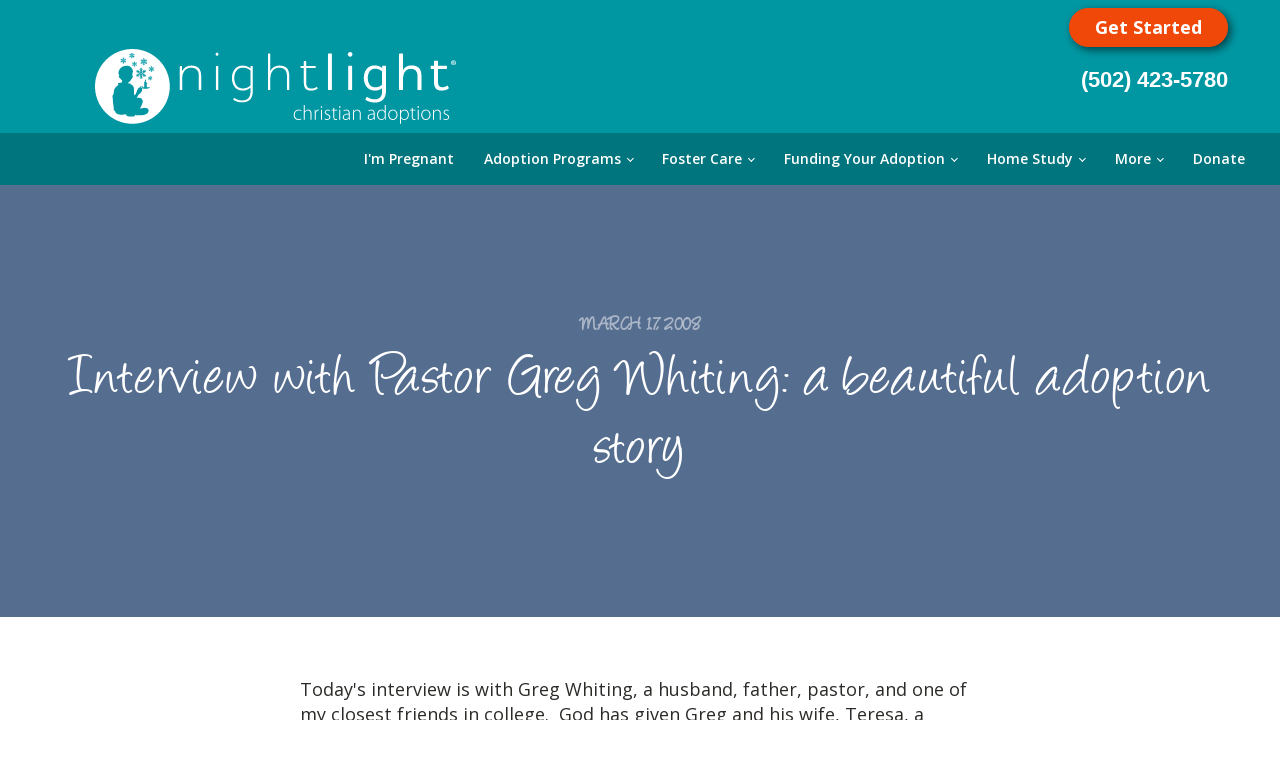

--- FILE ---
content_type: text/html; charset=UTF-8
request_url: https://nightlight.org/2008/03/interview-with-pastor-greg-whiting-a-beautiful-adoption-story/
body_size: 68985
content:
<!DOCTYPE html><?xml version="1.0"?> <html lang="en-US" prefix="og: http://ogp.me/ns# fb: http://ogp.me/ns/fb#"> <head><script>if(navigator.userAgent.match(/MSIE|Internet Explorer/i)||navigator.userAgent.match(/Trident\/7\..*?rv:11/i)){let e=document.location.href;if(!e.match(/[?&]nonitro/)){if(e.indexOf("?")==-1){if(e.indexOf("#")==-1){document.location.href=e+"?nonitro=1"}else{document.location.href=e.replace("#","?nonitro=1#")}}else{if(e.indexOf("#")==-1){document.location.href=e+"&nonitro=1"}else{document.location.href=e.replace("#","&nonitro=1#")}}}}</script><link rel="preconnect" href="https://static.ctctcdn.com" /><link rel="preconnect" href="https://www.googletagmanager.com" /><link rel="preconnect" href="https://platform-api.sharethis.com" /><link rel="preconnect" href="https://cdn-ikpphmn.nitrocdn.com" /><meta charset="UTF-8" /><meta name="viewport" content="width=device-width, initial-scale=1.0" /><meta name='robots' content='index, follow, max-image-preview:large, max-snippet:-1, max-video-preview:-1' /><title>Interview with Pastor Greg Whiting: a beautiful adoption story - Nightlight</title><meta name="twitter:label1" content="Written by" /><meta name="twitter:data1" content="admin web" /><meta name="twitter:label2" content="Est. reading time" /><meta name="twitter:data2" content="10 minutes" /><meta name="generator" content="MasterSlider 3.11.0 - Responsive Touch Image Slider | avt.li/msf" /><meta name="msapplication-TileImage" content="https://nightlight.org/wp-content/uploads/2023/05/cropped-favicon-270x270.webp" /><meta property="og:locale" content="en_US" /><meta property="og:site_name" content="Nightlight" /><meta property="og:title" content="Interview with Pastor Greg Whiting: a beautiful adoption story - Nightlight" /><meta property="og:url" content="https://nightlight.org/2008/03/interview-with-pastor-greg-whiting-a-beautiful-adoption-story/" /><meta property="og:type" content="article" /><meta property="og:description" content="Today&#039;s interview is with Greg Whiting, a husband, father, pastor, and one of my closest friends in college.  God has given Greg and his wife, Teresa, a beautiful adoption story. When the two of us were in college together, neither one of us had any idea that God would one day grow our future famili" /><meta property="og:image" content="https://nightlight.org/wp-content/uploads/2015/06/Nightlight-SnowFlakes-Black.jpg" /><meta property="og:image:url" content="https://nightlight.org/wp-content/uploads/2015/06/Nightlight-SnowFlakes-Black.jpg" /><meta property="og:image:secure_url" content="https://nightlight.org/wp-content/uploads/2015/06/Nightlight-SnowFlakes-Black.jpg" /><meta property="article:published_time" content="2008-03-17T08:47:42+00:00" /><meta property="article:modified_time" content="2008-03-17T08:47:42+00:00" /><meta property="og:updated_time" content="2008-03-17T08:47:42+00:00" /><meta property="article:section" content="Interview Series" /><meta property="article:section" content="Romanian Orphans" /><meta property="article:publisher" content="https://www.facebook.com/pages/Nightlight-Christian-Adoption/108986062455792?ref=hl" /><meta name="twitter:title" content="Interview with Pastor Greg Whiting: a beautiful adoption story - Nightlight" /><meta name="twitter:url" content="https://nightlight.org/2008/03/interview-with-pastor-greg-whiting-a-beautiful-adoption-story/" /><meta name="twitter:description" content="Today&#039;s interview is with Greg Whiting, a husband, father, pastor, and one of my closest friends in college.  God has given Greg and his wife, Teresa, a beautiful adoption story. When the two of us were in college together, neither one of us had any idea that God would one day grow our future famili" /><meta name="twitter:image" content="https://nightlight.org/wp-content/uploads/2015/06/Nightlight-SnowFlakes-Black.jpg" /><meta name="twitter:card" content="summary_large_image" /><meta name="twitter:site" content="@adoptnightlight" /><meta name="generator" content="NitroPack" /><script>var NPSH,NitroScrollHelper;NPSH=NitroScrollHelper=function(){let e=null;const o=window.sessionStorage.getItem("nitroScrollPos");function t(){let e=JSON.parse(window.sessionStorage.getItem("nitroScrollPos"))||{};if(typeof e!=="object"){e={}}e[document.URL]=window.scrollY;window.sessionStorage.setItem("nitroScrollPos",JSON.stringify(e))}window.addEventListener("scroll",function(){if(e!==null){clearTimeout(e)}e=setTimeout(t,200)},{passive:true});let r={};r.getScrollPos=()=>{if(!o){return 0}const e=JSON.parse(o);return e[document.URL]||0};r.isScrolled=()=>{return r.getScrollPos()>document.documentElement.clientHeight*.5};return r}();</script><script>(function(){var a=false;var e=document.documentElement.classList;var i=navigator.userAgent.toLowerCase();var n=["android","iphone","ipad"];var r=n.length;var o;var d=null;for(var t=0;t<r;t++){o=n[t];if(i.indexOf(o)>-1)d=o;if(e.contains(o)){a=true;e.remove(o)}}if(a&&d){e.add(d);if(d=="iphone"||d=="ipad"){e.add("ios")}}})();</script><script type="text/worker" id="nitro-web-worker">var preloadRequests=0;var remainingCount={};var baseURI="";self.onmessage=function(e){switch(e.data.cmd){case"RESOURCE_PRELOAD":var o=e.data.requestId;remainingCount[o]=0;e.data.resources.forEach(function(e){preload(e,function(o){return function(){console.log(o+" DONE: "+e);if(--remainingCount[o]==0){self.postMessage({cmd:"RESOURCE_PRELOAD",requestId:o})}}}(o));remainingCount[o]++});break;case"SET_BASEURI":baseURI=e.data.uri;break}};async function preload(e,o){if(typeof URL!=="undefined"&&baseURI){try{var a=new URL(e,baseURI);e=a.href}catch(e){console.log("Worker error: "+e.message)}}console.log("Preloading "+e);try{var n=new Request(e,{mode:"no-cors",redirect:"follow"});await fetch(n);o()}catch(a){console.log(a);var r=new XMLHttpRequest;r.responseType="blob";r.onload=o;r.onerror=o;r.open("GET",e,true);r.send()}}</script><script id="nprl">(()=>{if(window.NPRL!=undefined)return;(function(e){var t=e.prototype;t.after||(t.after=function(){var e,t=arguments,n=t.length,r=0,i=this,o=i.parentNode,a=Node,c=String,u=document;if(o!==null){while(r<n){(e=t[r])instanceof a?(i=i.nextSibling)!==null?o.insertBefore(e,i):o.appendChild(e):o.appendChild(u.createTextNode(c(e)));++r}}})})(Element);var e,t;e=t=function(){var t=false;var r=window.URL||window.webkitURL;var i=true;var o=false;var a=2;var c=null;var u=null;var d=true;var s=window.nitroGtmExcludes!=undefined;var l=s?JSON.parse(atob(window.nitroGtmExcludes)).map(e=>new RegExp(e)):[];var f;var m;var v=null;var p=null;var g=null;var h={touch:["touchmove","touchend"],default:["mousemove","click","keydown","wheel"]};var E=true;var y=[];var w=false;var b=[];var S=0;var N=0;var L=false;var T=0;var R=null;var O=false;var A=false;var C=false;var P=[];var I=[];var M=[];var k=[];var x=false;var _={};var j=new Map;var B="noModule"in HTMLScriptElement.prototype;var q=requestAnimationFrame||mozRequestAnimationFrame||webkitRequestAnimationFrame||msRequestAnimationFrame;const D="gtm.js?id=";function H(e,t){if(!_[e]){_[e]=[]}_[e].push(t)}function U(e,t){if(_[e]){var n=0,r=_[e];for(var n=0;n<r.length;n++){r[n].call(this,t)}}}function Y(){(function(e,t){var r=null;var i=function(e){r(e)};var o=null;var a={};var c=null;var u=null;var d=0;e.addEventListener(t,function(r){if(["load","DOMContentLoaded"].indexOf(t)!=-1){if(u){Q(function(){e.triggerNitroEvent(t)})}c=true}else if(t=="readystatechange"){d++;n.ogReadyState=d==1?"interactive":"complete";if(u&&u>=d){n.documentReadyState=n.ogReadyState;Q(function(){e.triggerNitroEvent(t)})}}});e.addEventListener(t+"Nitro",function(e){if(["load","DOMContentLoaded"].indexOf(t)!=-1){if(!c){e.preventDefault();e.stopImmediatePropagation()}else{}u=true}else if(t=="readystatechange"){u=n.documentReadyState=="interactive"?1:2;if(d<u){e.preventDefault();e.stopImmediatePropagation()}}});switch(t){case"load":o="onload";break;case"readystatechange":o="onreadystatechange";break;case"pageshow":o="onpageshow";break;default:o=null;break}if(o){Object.defineProperty(e,o,{get:function(){return r},set:function(n){if(typeof n!=="function"){r=null;e.removeEventListener(t+"Nitro",i)}else{if(!r){e.addEventListener(t+"Nitro",i)}r=n}}})}Object.defineProperty(e,"addEventListener"+t,{value:function(r){if(r!=t||!n.startedScriptLoading||document.currentScript&&document.currentScript.hasAttribute("nitro-exclude")){}else{arguments[0]+="Nitro"}e.ogAddEventListener.apply(e,arguments);a[arguments[1]]=arguments[0]}});Object.defineProperty(e,"removeEventListener"+t,{value:function(t){var n=a[arguments[1]];arguments[0]=n;e.ogRemoveEventListener.apply(e,arguments)}});Object.defineProperty(e,"triggerNitroEvent"+t,{value:function(t,n){n=n||e;var r=new Event(t+"Nitro",{bubbles:true});r.isNitroPack=true;Object.defineProperty(r,"type",{get:function(){return t},set:function(){}});Object.defineProperty(r,"target",{get:function(){return n},set:function(){}});e.dispatchEvent(r)}});if(typeof e.triggerNitroEvent==="undefined"){(function(){var t=e.addEventListener;var n=e.removeEventListener;Object.defineProperty(e,"ogAddEventListener",{value:t});Object.defineProperty(e,"ogRemoveEventListener",{value:n});Object.defineProperty(e,"addEventListener",{value:function(n){var r="addEventListener"+n;if(typeof e[r]!=="undefined"){e[r].apply(e,arguments)}else{t.apply(e,arguments)}},writable:true});Object.defineProperty(e,"removeEventListener",{value:function(t){var r="removeEventListener"+t;if(typeof e[r]!=="undefined"){e[r].apply(e,arguments)}else{n.apply(e,arguments)}}});Object.defineProperty(e,"triggerNitroEvent",{value:function(t,n){var r="triggerNitroEvent"+t;if(typeof e[r]!=="undefined"){e[r].apply(e,arguments)}}})})()}}).apply(null,arguments)}Y(window,"load");Y(window,"pageshow");Y(window,"DOMContentLoaded");Y(document,"DOMContentLoaded");Y(document,"readystatechange");try{var F=new Worker(r.createObjectURL(new Blob([document.getElementById("nitro-web-worker").textContent],{type:"text/javascript"})))}catch(e){var F=new Worker("data:text/javascript;base64,"+btoa(document.getElementById("nitro-web-worker").textContent))}F.onmessage=function(e){if(e.data.cmd=="RESOURCE_PRELOAD"){U(e.data.requestId,e)}};if(typeof document.baseURI!=="undefined"){F.postMessage({cmd:"SET_BASEURI",uri:document.baseURI})}var G=function(e){if(--S==0){Q(K)}};var W=function(e){e.target.removeEventListener("load",W);e.target.removeEventListener("error",W);e.target.removeEventListener("nitroTimeout",W);if(e.type!="nitroTimeout"){clearTimeout(e.target.nitroTimeout)}if(--N==0&&S==0){Q(J)}};var X=function(e){var t=e.textContent;try{var n=r.createObjectURL(new Blob([t.replace(/^(?:<!--)?(.*?)(?:-->)?$/gm,"$1")],{type:"text/javascript"}))}catch(e){var n="data:text/javascript;base64,"+btoa(t.replace(/^(?:<!--)?(.*?)(?:-->)?$/gm,"$1"))}return n};var K=function(){n.documentReadyState="interactive";document.triggerNitroEvent("readystatechange");document.triggerNitroEvent("DOMContentLoaded");if(window.pageYOffset||window.pageXOffset){window.dispatchEvent(new Event("scroll"))}A=true;Q(function(){if(N==0){Q(J)}Q($)})};var J=function(){if(!A||O)return;O=true;R.disconnect();en();n.documentReadyState="complete";document.triggerNitroEvent("readystatechange");window.triggerNitroEvent("load",document);window.triggerNitroEvent("pageshow",document);if(window.pageYOffset||window.pageXOffset||location.hash){let e=typeof history.scrollRestoration!=="undefined"&&history.scrollRestoration=="auto";if(e&&typeof NPSH!=="undefined"&&NPSH.getScrollPos()>0&&window.pageYOffset>document.documentElement.clientHeight*.5){window.scrollTo(0,NPSH.getScrollPos())}else if(location.hash){try{let e=document.querySelector(location.hash);if(e){e.scrollIntoView()}}catch(e){}}}var e=null;if(a==1){e=eo}else{e=eu}Q(e)};var Q=function(e){setTimeout(e,0)};var V=function(e){if(e.type=="touchend"||e.type=="click"){g=e}};var $=function(){if(d&&g){setTimeout(function(e){return function(){var t=function(e,t,n){var r=new Event(e,{bubbles:true,cancelable:true});if(e=="click"){r.clientX=t;r.clientY=n}else{r.touches=[{clientX:t,clientY:n}]}return r};var n;if(e.type=="touchend"){var r=e.changedTouches[0];n=document.elementFromPoint(r.clientX,r.clientY);n.dispatchEvent(t("touchstart"),r.clientX,r.clientY);n.dispatchEvent(t("touchend"),r.clientX,r.clientY);n.dispatchEvent(t("click"),r.clientX,r.clientY)}else if(e.type=="click"){n=document.elementFromPoint(e.clientX,e.clientY);n.dispatchEvent(t("click"),e.clientX,e.clientY)}}}(g),150);g=null}};var z=function(e){if(e.tagName=="SCRIPT"&&!e.hasAttribute("data-nitro-for-id")&&!e.hasAttribute("nitro-document-write")||e.tagName=="IMG"&&(e.hasAttribute("src")||e.hasAttribute("srcset"))||e.tagName=="IFRAME"&&e.hasAttribute("src")||e.tagName=="LINK"&&e.hasAttribute("href")&&e.hasAttribute("rel")&&e.getAttribute("rel")=="stylesheet"){if(e.tagName==="IFRAME"&&e.src.indexOf("about:blank")>-1){return}var t="";switch(e.tagName){case"LINK":t=e.href;break;case"IMG":if(k.indexOf(e)>-1)return;t=e.srcset||e.src;break;default:t=e.src;break}var n=e.getAttribute("type");if(!t&&e.tagName!=="SCRIPT")return;if((e.tagName=="IMG"||e.tagName=="LINK")&&(t.indexOf("data:")===0||t.indexOf("blob:")===0))return;if(e.tagName=="SCRIPT"&&n&&n!=="text/javascript"&&n!=="application/javascript"){if(n!=="module"||!B)return}if(e.tagName==="SCRIPT"){if(k.indexOf(e)>-1)return;if(e.noModule&&B){return}let t=null;if(document.currentScript){if(document.currentScript.src&&document.currentScript.src.indexOf(D)>-1){t=document.currentScript}if(document.currentScript.hasAttribute("data-nitro-gtm-id")){e.setAttribute("data-nitro-gtm-id",document.currentScript.getAttribute("data-nitro-gtm-id"))}}else if(window.nitroCurrentScript){if(window.nitroCurrentScript.src&&window.nitroCurrentScript.src.indexOf(D)>-1){t=window.nitroCurrentScript}}if(t&&s){let n=false;for(const t of l){n=e.src?t.test(e.src):t.test(e.textContent);if(n){break}}if(!n){e.type="text/googletagmanagerscript";let n=t.hasAttribute("data-nitro-gtm-id")?t.getAttribute("data-nitro-gtm-id"):t.id;if(!j.has(n)){j.set(n,[])}let r=j.get(n);r.push(e);return}}if(!e.src){if(e.textContent.length>0){e.textContent+="\n;if(document.currentScript.nitroTimeout) {clearTimeout(document.currentScript.nitroTimeout);}; setTimeout(function() { this.dispatchEvent(new Event('load')); }.bind(document.currentScript), 0);"}else{return}}else{}k.push(e)}if(!e.hasOwnProperty("nitroTimeout")){N++;e.addEventListener("load",W,true);e.addEventListener("error",W,true);e.addEventListener("nitroTimeout",W,true);e.nitroTimeout=setTimeout(function(){console.log("Resource timed out",e);e.dispatchEvent(new Event("nitroTimeout"))},5e3)}}};var Z=function(e){if(e.hasOwnProperty("nitroTimeout")&&e.nitroTimeout){clearTimeout(e.nitroTimeout);e.nitroTimeout=null;e.dispatchEvent(new Event("nitroTimeout"))}};document.documentElement.addEventListener("load",function(e){if(e.target.tagName=="SCRIPT"||e.target.tagName=="IMG"){k.push(e.target)}},true);document.documentElement.addEventListener("error",function(e){if(e.target.tagName=="SCRIPT"||e.target.tagName=="IMG"){k.push(e.target)}},true);var ee=["appendChild","replaceChild","insertBefore","prepend","append","before","after","replaceWith","insertAdjacentElement"];var et=function(){if(s){window._nitro_setTimeout=window.setTimeout;window.setTimeout=function(e,t,...n){let r=document.currentScript||window.nitroCurrentScript;if(!r||r.src&&r.src.indexOf(D)==-1){return window._nitro_setTimeout.call(window,e,t,...n)}return window._nitro_setTimeout.call(window,function(e,t){return function(...n){window.nitroCurrentScript=e;t(...n)}}(r,e),t,...n)}}ee.forEach(function(e){HTMLElement.prototype["og"+e]=HTMLElement.prototype[e];HTMLElement.prototype[e]=function(...t){if(this.parentNode||this===document.documentElement){switch(e){case"replaceChild":case"insertBefore":t.pop();break;case"insertAdjacentElement":t.shift();break}t.forEach(function(e){if(!e)return;if(e.tagName=="SCRIPT"){z(e)}else{if(e.children&&e.children.length>0){e.querySelectorAll("script").forEach(z)}}})}return this["og"+e].apply(this,arguments)}})};var en=function(){if(s&&typeof window._nitro_setTimeout==="function"){window.setTimeout=window._nitro_setTimeout}ee.forEach(function(e){HTMLElement.prototype[e]=HTMLElement.prototype["og"+e]})};var er=async function(){if(o){ef(f);ef(V);if(v){clearTimeout(v);v=null}}if(T===1){L=true;return}else if(T===0){T=-1}n.startedScriptLoading=true;Object.defineProperty(document,"readyState",{get:function(){return n.documentReadyState},set:function(){}});var e=document.documentElement;var t={attributes:true,attributeFilter:["src"],childList:true,subtree:true};R=new MutationObserver(function(e,t){e.forEach(function(e){if(e.type=="childList"&&e.addedNodes.length>0){e.addedNodes.forEach(function(e){if(!document.documentElement.contains(e)){return}if(e.tagName=="IMG"||e.tagName=="IFRAME"||e.tagName=="LINK"){z(e)}})}if(e.type=="childList"&&e.removedNodes.length>0){e.removedNodes.forEach(function(e){if(e.tagName=="IFRAME"||e.tagName=="LINK"){Z(e)}})}if(e.type=="attributes"){var t=e.target;if(!document.documentElement.contains(t)){return}if(t.tagName=="IFRAME"||t.tagName=="LINK"||t.tagName=="IMG"||t.tagName=="SCRIPT"){z(t)}}})});R.observe(e,t);if(!s){et()}await Promise.all(P);var r=b.shift();var i=null;var a=false;while(r){var c;var u=JSON.parse(atob(r.meta));var d=u.delay;if(r.type=="inline"){var l=document.getElementById(r.id);if(l){l.remove()}else{r=b.shift();continue}c=X(l);if(c===false){r=b.shift();continue}}else{c=r.src}if(!a&&r.type!="inline"&&(typeof u.attributes.async!="undefined"||typeof u.attributes.defer!="undefined")){if(i===null){i=r}else if(i===r){a=true}if(!a){b.push(r);r=b.shift();continue}}var m=document.createElement("script");m.src=c;m.setAttribute("data-nitro-for-id",r.id);for(var p in u.attributes){try{if(u.attributes[p]===false){m.setAttribute(p,"")}else{m.setAttribute(p,u.attributes[p])}}catch(e){console.log("Error while setting script attribute",m,e)}}m.async=false;if(u.canonicalLink!=""&&Object.getOwnPropertyDescriptor(m,"src")?.configurable!==false){(e=>{Object.defineProperty(m,"src",{get:function(){return e.canonicalLink},set:function(){}})})(u)}if(d){setTimeout((function(e,t){var n=document.querySelector("[data-nitro-marker-id='"+t+"']");if(n){n.after(e)}else{document.head.appendChild(e)}}).bind(null,m,r.id),d)}else{m.addEventListener("load",G);m.addEventListener("error",G);if(!m.noModule||!B){S++}var g=document.querySelector("[data-nitro-marker-id='"+r.id+"']");if(g){Q(function(e,t){return function(){e.after(t)}}(g,m))}else{Q(function(e){return function(){document.head.appendChild(e)}}(m))}}r=b.shift()}};var ei=function(){var e=document.getElementById("nitro-deferred-styles");var t=document.createElement("div");t.innerHTML=e.textContent;return t};var eo=async function(e){isPreload=e&&e.type=="NitroPreload";if(!isPreload){T=-1;E=false;if(o){ef(f);ef(V);if(v){clearTimeout(v);v=null}}}if(w===false){var t=ei();let e=t.querySelectorAll('style,link[rel="stylesheet"]');w=e.length;if(w){let e=document.getElementById("nitro-deferred-styles-marker");e.replaceWith.apply(e,t.childNodes)}else if(isPreload){Q(ed)}else{es()}}else if(w===0&&!isPreload){es()}};var ea=function(){var e=ei();var t=e.childNodes;var n;var r=[];for(var i=0;i<t.length;i++){n=t[i];if(n.href){r.push(n.href)}}var o="css-preload";H(o,function(e){eo(new Event("NitroPreload"))});if(r.length){F.postMessage({cmd:"RESOURCE_PRELOAD",resources:r,requestId:o})}else{Q(function(){U(o)})}};var ec=function(){if(T===-1)return;T=1;var e=[];var t,n;for(var r=0;r<b.length;r++){t=b[r];if(t.type!="inline"){if(t.src){n=JSON.parse(atob(t.meta));if(n.delay)continue;if(n.attributes.type&&n.attributes.type=="module"&&!B)continue;e.push(t.src)}}}if(e.length){var i="js-preload";H(i,function(e){T=2;if(L){Q(er)}});F.postMessage({cmd:"RESOURCE_PRELOAD",resources:e,requestId:i})}};var eu=function(){while(I.length){style=I.shift();if(style.hasAttribute("nitropack-onload")){style.setAttribute("onload",style.getAttribute("nitropack-onload"));Q(function(e){return function(){e.dispatchEvent(new Event("load"))}}(style))}}while(M.length){style=M.shift();if(style.hasAttribute("nitropack-onerror")){style.setAttribute("onerror",style.getAttribute("nitropack-onerror"));Q(function(e){return function(){e.dispatchEvent(new Event("error"))}}(style))}}};var ed=function(){if(!x){if(i){Q(function(){var e=document.getElementById("nitro-critical-css");if(e){e.remove()}})}x=true;onStylesLoadEvent=new Event("NitroStylesLoaded");onStylesLoadEvent.isNitroPack=true;window.dispatchEvent(onStylesLoadEvent)}};var es=function(){if(a==2){Q(er)}else{eu()}};var el=function(e){m.forEach(function(t){document.addEventListener(t,e,true)})};var ef=function(e){m.forEach(function(t){document.removeEventListener(t,e,true)})};if(s){et()}return{setAutoRemoveCriticalCss:function(e){i=e},registerScript:function(e,t,n){b.push({type:"remote",src:e,id:t,meta:n})},registerInlineScript:function(e,t){b.push({type:"inline",id:e,meta:t})},registerStyle:function(e,t,n){y.push({href:e,rel:t,media:n})},onLoadStyle:function(e){I.push(e);if(w!==false&&--w==0){Q(ed);if(E){E=false}else{es()}}},onErrorStyle:function(e){M.push(e);if(w!==false&&--w==0){Q(ed);if(E){E=false}else{es()}}},loadJs:function(e,t){if(!e.src){var n=X(e);if(n!==false){e.src=n;e.textContent=""}}if(t){Q(function(e,t){return function(){e.after(t)}}(t,e))}else{Q(function(e){return function(){document.head.appendChild(e)}}(e))}},loadQueuedResources:async function(){window.dispatchEvent(new Event("NitroBootStart"));if(p){clearTimeout(p);p=null}window.removeEventListener("load",e.loadQueuedResources);f=a==1?er:eo;if(!o||g){Q(f)}else{if(navigator.userAgent.indexOf(" Edge/")==-1){ea();H("css-preload",ec)}el(f);if(u){if(c){v=setTimeout(f,c)}}else{}}},fontPreload:function(e){var t="critical-fonts";H(t,function(e){document.getElementById("nitro-critical-fonts").type="text/css"});F.postMessage({cmd:"RESOURCE_PRELOAD",resources:e,requestId:t})},boot:function(){if(t)return;t=true;C=typeof NPSH!=="undefined"&&NPSH.isScrolled();let n=document.prerendering;if(location.hash||C||n){o=false}m=h.default.concat(h.touch);p=setTimeout(e.loadQueuedResources,1500);el(V);if(C){e.loadQueuedResources()}else{window.addEventListener("load",e.loadQueuedResources)}},addPrerequisite:function(e){P.push(e)},getTagManagerNodes:function(e){if(!e)return j;return j.get(e)??[]}}}();var n,r;n=r=function(){var t=document.write;return{documentWrite:function(n,r){if(n&&n.hasAttribute("nitro-exclude")){return t.call(document,r)}var i=null;if(n.documentWriteContainer){i=n.documentWriteContainer}else{i=document.createElement("span");n.documentWriteContainer=i}var o=null;if(n){if(n.hasAttribute("data-nitro-for-id")){o=document.querySelector('template[data-nitro-marker-id="'+n.getAttribute("data-nitro-for-id")+'"]')}else{o=n}}i.innerHTML+=r;i.querySelectorAll("script").forEach(function(e){e.setAttribute("nitro-document-write","")});if(!i.parentNode){if(o){o.parentNode.insertBefore(i,o)}else{document.body.appendChild(i)}}var a=document.createElement("span");a.innerHTML=r;var c=a.querySelectorAll("script");if(c.length){c.forEach(function(t){var n=t.getAttributeNames();var r=document.createElement("script");n.forEach(function(e){r.setAttribute(e,t.getAttribute(e))});r.async=false;if(!t.src&&t.textContent){r.textContent=t.textContent}e.loadJs(r,o)})}},TrustLogo:function(e,t){var n=document.getElementById(e);var r=document.createElement("img");r.src=t;n.parentNode.insertBefore(r,n)},documentReadyState:"loading",ogReadyState:document.readyState,startedScriptLoading:false,loadScriptDelayed:function(e,t){setTimeout(function(){var t=document.createElement("script");t.src=e;document.head.appendChild(t)},t)}}}();document.write=function(e){n.documentWrite(document.currentScript,e)};document.writeln=function(e){n.documentWrite(document.currentScript,e+"\n")};window.NPRL=e;window.NitroResourceLoader=t;window.NPh=n;window.NitroPackHelper=r})();</script><template id="nitro-deferred-styles-marker"></template><style id="nitro-fonts">@font-face{font-family:"Open Sans";font-style:normal;font-weight:300;font-stretch:100%;src:url("https://fonts.gstatic.com/s/opensans/v44/memvYaGs126MiZpBA-UvWbX2vVnXBbObj2OVTSKmu0SC55K5gw.woff2") format("woff2");unicode-range:U+0460-052F,U+1C80-1C8A,U+20B4,U+2DE0-2DFF,U+A640-A69F,U+FE2E-FE2F;font-display:swap}@font-face{font-family:"Open Sans";font-style:normal;font-weight:300;font-stretch:100%;src:url("https://fonts.gstatic.com/s/opensans/v44/memvYaGs126MiZpBA-UvWbX2vVnXBbObj2OVTSumu0SC55K5gw.woff2") format("woff2");unicode-range:U+0301,U+0400-045F,U+0490-0491,U+04B0-04B1,U+2116;font-display:swap}@font-face{font-family:"Open Sans";font-style:normal;font-weight:300;font-stretch:100%;src:url("https://fonts.gstatic.com/s/opensans/v44/memvYaGs126MiZpBA-UvWbX2vVnXBbObj2OVTSOmu0SC55K5gw.woff2") format("woff2");unicode-range:U+1F00-1FFF;font-display:swap}@font-face{font-family:"Open Sans";font-style:normal;font-weight:300;font-stretch:100%;src:url("https://fonts.gstatic.com/s/opensans/v44/memvYaGs126MiZpBA-UvWbX2vVnXBbObj2OVTSymu0SC55K5gw.woff2") format("woff2");unicode-range:U+0370-0377,U+037A-037F,U+0384-038A,U+038C,U+038E-03A1,U+03A3-03FF;font-display:swap}@font-face{font-family:"Open Sans";font-style:normal;font-weight:300;font-stretch:100%;src:url("https://fonts.gstatic.com/s/opensans/v44/memvYaGs126MiZpBA-UvWbX2vVnXBbObj2OVTS2mu0SC55K5gw.woff2") format("woff2");unicode-range:U+0307-0308,U+0590-05FF,U+200C-2010,U+20AA,U+25CC,U+FB1D-FB4F;font-display:swap}@font-face{font-family:"Open Sans";font-style:normal;font-weight:300;font-stretch:100%;src:url("https://fonts.gstatic.com/s/opensans/v44/memvYaGs126MiZpBA-UvWbX2vVnXBbObj2OVTVOmu0SC55K5gw.woff2") format("woff2");unicode-range:U+0302-0303,U+0305,U+0307-0308,U+0310,U+0312,U+0315,U+031A,U+0326-0327,U+032C,U+032F-0330,U+0332-0333,U+0338,U+033A,U+0346,U+034D,U+0391-03A1,U+03A3-03A9,U+03B1-03C9,U+03D1,U+03D5-03D6,U+03F0-03F1,U+03F4-03F5,U+2016-2017,U+2034-2038,U+203C,U+2040,U+2043,U+2047,U+2050,U+2057,U+205F,U+2070-2071,U+2074-208E,U+2090-209C,U+20D0-20DC,U+20E1,U+20E5-20EF,U+2100-2112,U+2114-2115,U+2117-2121,U+2123-214F,U+2190,U+2192,U+2194-21AE,U+21B0-21E5,U+21F1-21F2,U+21F4-2211,U+2213-2214,U+2216-22FF,U+2308-230B,U+2310,U+2319,U+231C-2321,U+2336-237A,U+237C,U+2395,U+239B-23B7,U+23D0,U+23DC-23E1,U+2474-2475,U+25AF,U+25B3,U+25B7,U+25BD,U+25C1,U+25CA,U+25CC,U+25FB,U+266D-266F,U+27C0-27FF,U+2900-2AFF,U+2B0E-2B11,U+2B30-2B4C,U+2BFE,U+3030,U+FF5B,U+FF5D,U+1D400-1D7FF,U+1EE00-1EEFF;font-display:swap}@font-face{font-family:"Open Sans";font-style:normal;font-weight:300;font-stretch:100%;src:url("https://fonts.gstatic.com/s/opensans/v44/memvYaGs126MiZpBA-UvWbX2vVnXBbObj2OVTUGmu0SC55K5gw.woff2") format("woff2");unicode-range:U+0001-000C,U+000E-001F,U+007F-009F,U+20DD-20E0,U+20E2-20E4,U+2150-218F,U+2190,U+2192,U+2194-2199,U+21AF,U+21E6-21F0,U+21F3,U+2218-2219,U+2299,U+22C4-22C6,U+2300-243F,U+2440-244A,U+2460-24FF,U+25A0-27BF,U+2800-28FF,U+2921-2922,U+2981,U+29BF,U+29EB,U+2B00-2BFF,U+4DC0-4DFF,U+FFF9-FFFB,U+10140-1018E,U+10190-1019C,U+101A0,U+101D0-101FD,U+102E0-102FB,U+10E60-10E7E,U+1D2C0-1D2D3,U+1D2E0-1D37F,U+1F000-1F0FF,U+1F100-1F1AD,U+1F1E6-1F1FF,U+1F30D-1F30F,U+1F315,U+1F31C,U+1F31E,U+1F320-1F32C,U+1F336,U+1F378,U+1F37D,U+1F382,U+1F393-1F39F,U+1F3A7-1F3A8,U+1F3AC-1F3AF,U+1F3C2,U+1F3C4-1F3C6,U+1F3CA-1F3CE,U+1F3D4-1F3E0,U+1F3ED,U+1F3F1-1F3F3,U+1F3F5-1F3F7,U+1F408,U+1F415,U+1F41F,U+1F426,U+1F43F,U+1F441-1F442,U+1F444,U+1F446-1F449,U+1F44C-1F44E,U+1F453,U+1F46A,U+1F47D,U+1F4A3,U+1F4B0,U+1F4B3,U+1F4B9,U+1F4BB,U+1F4BF,U+1F4C8-1F4CB,U+1F4D6,U+1F4DA,U+1F4DF,U+1F4E3-1F4E6,U+1F4EA-1F4ED,U+1F4F7,U+1F4F9-1F4FB,U+1F4FD-1F4FE,U+1F503,U+1F507-1F50B,U+1F50D,U+1F512-1F513,U+1F53E-1F54A,U+1F54F-1F5FA,U+1F610,U+1F650-1F67F,U+1F687,U+1F68D,U+1F691,U+1F694,U+1F698,U+1F6AD,U+1F6B2,U+1F6B9-1F6BA,U+1F6BC,U+1F6C6-1F6CF,U+1F6D3-1F6D7,U+1F6E0-1F6EA,U+1F6F0-1F6F3,U+1F6F7-1F6FC,U+1F700-1F7FF,U+1F800-1F80B,U+1F810-1F847,U+1F850-1F859,U+1F860-1F887,U+1F890-1F8AD,U+1F8B0-1F8BB,U+1F8C0-1F8C1,U+1F900-1F90B,U+1F93B,U+1F946,U+1F984,U+1F996,U+1F9E9,U+1FA00-1FA6F,U+1FA70-1FA7C,U+1FA80-1FA89,U+1FA8F-1FAC6,U+1FACE-1FADC,U+1FADF-1FAE9,U+1FAF0-1FAF8,U+1FB00-1FBFF;font-display:swap}@font-face{font-family:"Open Sans";font-style:normal;font-weight:300;font-stretch:100%;src:url("https://fonts.gstatic.com/s/opensans/v44/memvYaGs126MiZpBA-UvWbX2vVnXBbObj2OVTSCmu0SC55K5gw.woff2") format("woff2");unicode-range:U+0102-0103,U+0110-0111,U+0128-0129,U+0168-0169,U+01A0-01A1,U+01AF-01B0,U+0300-0301,U+0303-0304,U+0308-0309,U+0323,U+0329,U+1EA0-1EF9,U+20AB;font-display:swap}@font-face{font-family:"Open Sans";font-style:normal;font-weight:300;font-stretch:100%;src:url("https://fonts.gstatic.com/s/opensans/v44/memvYaGs126MiZpBA-UvWbX2vVnXBbObj2OVTSGmu0SC55K5gw.woff2") format("woff2");unicode-range:U+0100-02BA,U+02BD-02C5,U+02C7-02CC,U+02CE-02D7,U+02DD-02FF,U+0304,U+0308,U+0329,U+1D00-1DBF,U+1E00-1E9F,U+1EF2-1EFF,U+2020,U+20A0-20AB,U+20AD-20C0,U+2113,U+2C60-2C7F,U+A720-A7FF;font-display:swap}@font-face{font-family:"Open Sans";font-style:normal;font-weight:300;font-stretch:100%;src:url("https://fonts.gstatic.com/s/opensans/v44/memvYaGs126MiZpBA-UvWbX2vVnXBbObj2OVTS-mu0SC55I.woff2") format("woff2");unicode-range:U+0000-00FF,U+0131,U+0152-0153,U+02BB-02BC,U+02C6,U+02DA,U+02DC,U+0304,U+0308,U+0329,U+2000-206F,U+20AC,U+2122,U+2191,U+2193,U+2212,U+2215,U+FEFF,U+FFFD;font-display:swap}@font-face{font-family:"Open Sans";font-style:normal;font-weight:400;font-stretch:100%;src:url("https://fonts.gstatic.com/s/opensans/v44/memvYaGs126MiZpBA-UvWbX2vVnXBbObj2OVTSKmu0SC55K5gw.woff2") format("woff2");unicode-range:U+0460-052F,U+1C80-1C8A,U+20B4,U+2DE0-2DFF,U+A640-A69F,U+FE2E-FE2F;font-display:swap}@font-face{font-family:"Open Sans";font-style:normal;font-weight:400;font-stretch:100%;src:url("https://fonts.gstatic.com/s/opensans/v44/memvYaGs126MiZpBA-UvWbX2vVnXBbObj2OVTSumu0SC55K5gw.woff2") format("woff2");unicode-range:U+0301,U+0400-045F,U+0490-0491,U+04B0-04B1,U+2116;font-display:swap}@font-face{font-family:"Open Sans";font-style:normal;font-weight:400;font-stretch:100%;src:url("https://fonts.gstatic.com/s/opensans/v44/memvYaGs126MiZpBA-UvWbX2vVnXBbObj2OVTSOmu0SC55K5gw.woff2") format("woff2");unicode-range:U+1F00-1FFF;font-display:swap}@font-face{font-family:"Open Sans";font-style:normal;font-weight:400;font-stretch:100%;src:url("https://fonts.gstatic.com/s/opensans/v44/memvYaGs126MiZpBA-UvWbX2vVnXBbObj2OVTSymu0SC55K5gw.woff2") format("woff2");unicode-range:U+0370-0377,U+037A-037F,U+0384-038A,U+038C,U+038E-03A1,U+03A3-03FF;font-display:swap}@font-face{font-family:"Open Sans";font-style:normal;font-weight:400;font-stretch:100%;src:url("https://fonts.gstatic.com/s/opensans/v44/memvYaGs126MiZpBA-UvWbX2vVnXBbObj2OVTS2mu0SC55K5gw.woff2") format("woff2");unicode-range:U+0307-0308,U+0590-05FF,U+200C-2010,U+20AA,U+25CC,U+FB1D-FB4F;font-display:swap}@font-face{font-family:"Open Sans";font-style:normal;font-weight:400;font-stretch:100%;src:url("https://fonts.gstatic.com/s/opensans/v44/memvYaGs126MiZpBA-UvWbX2vVnXBbObj2OVTVOmu0SC55K5gw.woff2") format("woff2");unicode-range:U+0302-0303,U+0305,U+0307-0308,U+0310,U+0312,U+0315,U+031A,U+0326-0327,U+032C,U+032F-0330,U+0332-0333,U+0338,U+033A,U+0346,U+034D,U+0391-03A1,U+03A3-03A9,U+03B1-03C9,U+03D1,U+03D5-03D6,U+03F0-03F1,U+03F4-03F5,U+2016-2017,U+2034-2038,U+203C,U+2040,U+2043,U+2047,U+2050,U+2057,U+205F,U+2070-2071,U+2074-208E,U+2090-209C,U+20D0-20DC,U+20E1,U+20E5-20EF,U+2100-2112,U+2114-2115,U+2117-2121,U+2123-214F,U+2190,U+2192,U+2194-21AE,U+21B0-21E5,U+21F1-21F2,U+21F4-2211,U+2213-2214,U+2216-22FF,U+2308-230B,U+2310,U+2319,U+231C-2321,U+2336-237A,U+237C,U+2395,U+239B-23B7,U+23D0,U+23DC-23E1,U+2474-2475,U+25AF,U+25B3,U+25B7,U+25BD,U+25C1,U+25CA,U+25CC,U+25FB,U+266D-266F,U+27C0-27FF,U+2900-2AFF,U+2B0E-2B11,U+2B30-2B4C,U+2BFE,U+3030,U+FF5B,U+FF5D,U+1D400-1D7FF,U+1EE00-1EEFF;font-display:swap}@font-face{font-family:"Open Sans";font-style:normal;font-weight:400;font-stretch:100%;src:url("https://fonts.gstatic.com/s/opensans/v44/memvYaGs126MiZpBA-UvWbX2vVnXBbObj2OVTUGmu0SC55K5gw.woff2") format("woff2");unicode-range:U+0001-000C,U+000E-001F,U+007F-009F,U+20DD-20E0,U+20E2-20E4,U+2150-218F,U+2190,U+2192,U+2194-2199,U+21AF,U+21E6-21F0,U+21F3,U+2218-2219,U+2299,U+22C4-22C6,U+2300-243F,U+2440-244A,U+2460-24FF,U+25A0-27BF,U+2800-28FF,U+2921-2922,U+2981,U+29BF,U+29EB,U+2B00-2BFF,U+4DC0-4DFF,U+FFF9-FFFB,U+10140-1018E,U+10190-1019C,U+101A0,U+101D0-101FD,U+102E0-102FB,U+10E60-10E7E,U+1D2C0-1D2D3,U+1D2E0-1D37F,U+1F000-1F0FF,U+1F100-1F1AD,U+1F1E6-1F1FF,U+1F30D-1F30F,U+1F315,U+1F31C,U+1F31E,U+1F320-1F32C,U+1F336,U+1F378,U+1F37D,U+1F382,U+1F393-1F39F,U+1F3A7-1F3A8,U+1F3AC-1F3AF,U+1F3C2,U+1F3C4-1F3C6,U+1F3CA-1F3CE,U+1F3D4-1F3E0,U+1F3ED,U+1F3F1-1F3F3,U+1F3F5-1F3F7,U+1F408,U+1F415,U+1F41F,U+1F426,U+1F43F,U+1F441-1F442,U+1F444,U+1F446-1F449,U+1F44C-1F44E,U+1F453,U+1F46A,U+1F47D,U+1F4A3,U+1F4B0,U+1F4B3,U+1F4B9,U+1F4BB,U+1F4BF,U+1F4C8-1F4CB,U+1F4D6,U+1F4DA,U+1F4DF,U+1F4E3-1F4E6,U+1F4EA-1F4ED,U+1F4F7,U+1F4F9-1F4FB,U+1F4FD-1F4FE,U+1F503,U+1F507-1F50B,U+1F50D,U+1F512-1F513,U+1F53E-1F54A,U+1F54F-1F5FA,U+1F610,U+1F650-1F67F,U+1F687,U+1F68D,U+1F691,U+1F694,U+1F698,U+1F6AD,U+1F6B2,U+1F6B9-1F6BA,U+1F6BC,U+1F6C6-1F6CF,U+1F6D3-1F6D7,U+1F6E0-1F6EA,U+1F6F0-1F6F3,U+1F6F7-1F6FC,U+1F700-1F7FF,U+1F800-1F80B,U+1F810-1F847,U+1F850-1F859,U+1F860-1F887,U+1F890-1F8AD,U+1F8B0-1F8BB,U+1F8C0-1F8C1,U+1F900-1F90B,U+1F93B,U+1F946,U+1F984,U+1F996,U+1F9E9,U+1FA00-1FA6F,U+1FA70-1FA7C,U+1FA80-1FA89,U+1FA8F-1FAC6,U+1FACE-1FADC,U+1FADF-1FAE9,U+1FAF0-1FAF8,U+1FB00-1FBFF;font-display:swap}@font-face{font-family:"Open Sans";font-style:normal;font-weight:400;font-stretch:100%;src:url("https://fonts.gstatic.com/s/opensans/v44/memvYaGs126MiZpBA-UvWbX2vVnXBbObj2OVTSCmu0SC55K5gw.woff2") format("woff2");unicode-range:U+0102-0103,U+0110-0111,U+0128-0129,U+0168-0169,U+01A0-01A1,U+01AF-01B0,U+0300-0301,U+0303-0304,U+0308-0309,U+0323,U+0329,U+1EA0-1EF9,U+20AB;font-display:swap}@font-face{font-family:"Open Sans";font-style:normal;font-weight:400;font-stretch:100%;src:url("https://fonts.gstatic.com/s/opensans/v44/memvYaGs126MiZpBA-UvWbX2vVnXBbObj2OVTSGmu0SC55K5gw.woff2") format("woff2");unicode-range:U+0100-02BA,U+02BD-02C5,U+02C7-02CC,U+02CE-02D7,U+02DD-02FF,U+0304,U+0308,U+0329,U+1D00-1DBF,U+1E00-1E9F,U+1EF2-1EFF,U+2020,U+20A0-20AB,U+20AD-20C0,U+2113,U+2C60-2C7F,U+A720-A7FF;font-display:swap}@font-face{font-family:"Open Sans";font-style:normal;font-weight:400;font-stretch:100%;src:url("https://fonts.gstatic.com/s/opensans/v44/memvYaGs126MiZpBA-UvWbX2vVnXBbObj2OVTS-mu0SC55I.woff2") format("woff2");unicode-range:U+0000-00FF,U+0131,U+0152-0153,U+02BB-02BC,U+02C6,U+02DA,U+02DC,U+0304,U+0308,U+0329,U+2000-206F,U+20AC,U+2122,U+2191,U+2193,U+2212,U+2215,U+FEFF,U+FFFD;font-display:swap}@font-face{font-family:"Open Sans";font-style:normal;font-weight:500;font-stretch:100%;src:url("https://fonts.gstatic.com/s/opensans/v44/memvYaGs126MiZpBA-UvWbX2vVnXBbObj2OVTSKmu0SC55K5gw.woff2") format("woff2");unicode-range:U+0460-052F,U+1C80-1C8A,U+20B4,U+2DE0-2DFF,U+A640-A69F,U+FE2E-FE2F;font-display:swap}@font-face{font-family:"Open Sans";font-style:normal;font-weight:500;font-stretch:100%;src:url("https://fonts.gstatic.com/s/opensans/v44/memvYaGs126MiZpBA-UvWbX2vVnXBbObj2OVTSumu0SC55K5gw.woff2") format("woff2");unicode-range:U+0301,U+0400-045F,U+0490-0491,U+04B0-04B1,U+2116;font-display:swap}@font-face{font-family:"Open Sans";font-style:normal;font-weight:500;font-stretch:100%;src:url("https://fonts.gstatic.com/s/opensans/v44/memvYaGs126MiZpBA-UvWbX2vVnXBbObj2OVTSOmu0SC55K5gw.woff2") format("woff2");unicode-range:U+1F00-1FFF;font-display:swap}@font-face{font-family:"Open Sans";font-style:normal;font-weight:500;font-stretch:100%;src:url("https://fonts.gstatic.com/s/opensans/v44/memvYaGs126MiZpBA-UvWbX2vVnXBbObj2OVTSymu0SC55K5gw.woff2") format("woff2");unicode-range:U+0370-0377,U+037A-037F,U+0384-038A,U+038C,U+038E-03A1,U+03A3-03FF;font-display:swap}@font-face{font-family:"Open Sans";font-style:normal;font-weight:500;font-stretch:100%;src:url("https://fonts.gstatic.com/s/opensans/v44/memvYaGs126MiZpBA-UvWbX2vVnXBbObj2OVTS2mu0SC55K5gw.woff2") format("woff2");unicode-range:U+0307-0308,U+0590-05FF,U+200C-2010,U+20AA,U+25CC,U+FB1D-FB4F;font-display:swap}@font-face{font-family:"Open Sans";font-style:normal;font-weight:500;font-stretch:100%;src:url("https://fonts.gstatic.com/s/opensans/v44/memvYaGs126MiZpBA-UvWbX2vVnXBbObj2OVTVOmu0SC55K5gw.woff2") format("woff2");unicode-range:U+0302-0303,U+0305,U+0307-0308,U+0310,U+0312,U+0315,U+031A,U+0326-0327,U+032C,U+032F-0330,U+0332-0333,U+0338,U+033A,U+0346,U+034D,U+0391-03A1,U+03A3-03A9,U+03B1-03C9,U+03D1,U+03D5-03D6,U+03F0-03F1,U+03F4-03F5,U+2016-2017,U+2034-2038,U+203C,U+2040,U+2043,U+2047,U+2050,U+2057,U+205F,U+2070-2071,U+2074-208E,U+2090-209C,U+20D0-20DC,U+20E1,U+20E5-20EF,U+2100-2112,U+2114-2115,U+2117-2121,U+2123-214F,U+2190,U+2192,U+2194-21AE,U+21B0-21E5,U+21F1-21F2,U+21F4-2211,U+2213-2214,U+2216-22FF,U+2308-230B,U+2310,U+2319,U+231C-2321,U+2336-237A,U+237C,U+2395,U+239B-23B7,U+23D0,U+23DC-23E1,U+2474-2475,U+25AF,U+25B3,U+25B7,U+25BD,U+25C1,U+25CA,U+25CC,U+25FB,U+266D-266F,U+27C0-27FF,U+2900-2AFF,U+2B0E-2B11,U+2B30-2B4C,U+2BFE,U+3030,U+FF5B,U+FF5D,U+1D400-1D7FF,U+1EE00-1EEFF;font-display:swap}@font-face{font-family:"Open Sans";font-style:normal;font-weight:500;font-stretch:100%;src:url("https://fonts.gstatic.com/s/opensans/v44/memvYaGs126MiZpBA-UvWbX2vVnXBbObj2OVTUGmu0SC55K5gw.woff2") format("woff2");unicode-range:U+0001-000C,U+000E-001F,U+007F-009F,U+20DD-20E0,U+20E2-20E4,U+2150-218F,U+2190,U+2192,U+2194-2199,U+21AF,U+21E6-21F0,U+21F3,U+2218-2219,U+2299,U+22C4-22C6,U+2300-243F,U+2440-244A,U+2460-24FF,U+25A0-27BF,U+2800-28FF,U+2921-2922,U+2981,U+29BF,U+29EB,U+2B00-2BFF,U+4DC0-4DFF,U+FFF9-FFFB,U+10140-1018E,U+10190-1019C,U+101A0,U+101D0-101FD,U+102E0-102FB,U+10E60-10E7E,U+1D2C0-1D2D3,U+1D2E0-1D37F,U+1F000-1F0FF,U+1F100-1F1AD,U+1F1E6-1F1FF,U+1F30D-1F30F,U+1F315,U+1F31C,U+1F31E,U+1F320-1F32C,U+1F336,U+1F378,U+1F37D,U+1F382,U+1F393-1F39F,U+1F3A7-1F3A8,U+1F3AC-1F3AF,U+1F3C2,U+1F3C4-1F3C6,U+1F3CA-1F3CE,U+1F3D4-1F3E0,U+1F3ED,U+1F3F1-1F3F3,U+1F3F5-1F3F7,U+1F408,U+1F415,U+1F41F,U+1F426,U+1F43F,U+1F441-1F442,U+1F444,U+1F446-1F449,U+1F44C-1F44E,U+1F453,U+1F46A,U+1F47D,U+1F4A3,U+1F4B0,U+1F4B3,U+1F4B9,U+1F4BB,U+1F4BF,U+1F4C8-1F4CB,U+1F4D6,U+1F4DA,U+1F4DF,U+1F4E3-1F4E6,U+1F4EA-1F4ED,U+1F4F7,U+1F4F9-1F4FB,U+1F4FD-1F4FE,U+1F503,U+1F507-1F50B,U+1F50D,U+1F512-1F513,U+1F53E-1F54A,U+1F54F-1F5FA,U+1F610,U+1F650-1F67F,U+1F687,U+1F68D,U+1F691,U+1F694,U+1F698,U+1F6AD,U+1F6B2,U+1F6B9-1F6BA,U+1F6BC,U+1F6C6-1F6CF,U+1F6D3-1F6D7,U+1F6E0-1F6EA,U+1F6F0-1F6F3,U+1F6F7-1F6FC,U+1F700-1F7FF,U+1F800-1F80B,U+1F810-1F847,U+1F850-1F859,U+1F860-1F887,U+1F890-1F8AD,U+1F8B0-1F8BB,U+1F8C0-1F8C1,U+1F900-1F90B,U+1F93B,U+1F946,U+1F984,U+1F996,U+1F9E9,U+1FA00-1FA6F,U+1FA70-1FA7C,U+1FA80-1FA89,U+1FA8F-1FAC6,U+1FACE-1FADC,U+1FADF-1FAE9,U+1FAF0-1FAF8,U+1FB00-1FBFF;font-display:swap}@font-face{font-family:"Open Sans";font-style:normal;font-weight:500;font-stretch:100%;src:url("https://fonts.gstatic.com/s/opensans/v44/memvYaGs126MiZpBA-UvWbX2vVnXBbObj2OVTSCmu0SC55K5gw.woff2") format("woff2");unicode-range:U+0102-0103,U+0110-0111,U+0128-0129,U+0168-0169,U+01A0-01A1,U+01AF-01B0,U+0300-0301,U+0303-0304,U+0308-0309,U+0323,U+0329,U+1EA0-1EF9,U+20AB;font-display:swap}@font-face{font-family:"Open Sans";font-style:normal;font-weight:500;font-stretch:100%;src:url("https://fonts.gstatic.com/s/opensans/v44/memvYaGs126MiZpBA-UvWbX2vVnXBbObj2OVTSGmu0SC55K5gw.woff2") format("woff2");unicode-range:U+0100-02BA,U+02BD-02C5,U+02C7-02CC,U+02CE-02D7,U+02DD-02FF,U+0304,U+0308,U+0329,U+1D00-1DBF,U+1E00-1E9F,U+1EF2-1EFF,U+2020,U+20A0-20AB,U+20AD-20C0,U+2113,U+2C60-2C7F,U+A720-A7FF;font-display:swap}@font-face{font-family:"Open Sans";font-style:normal;font-weight:500;font-stretch:100%;src:url("https://fonts.gstatic.com/s/opensans/v44/memvYaGs126MiZpBA-UvWbX2vVnXBbObj2OVTS-mu0SC55I.woff2") format("woff2");unicode-range:U+0000-00FF,U+0131,U+0152-0153,U+02BB-02BC,U+02C6,U+02DA,U+02DC,U+0304,U+0308,U+0329,U+2000-206F,U+20AC,U+2122,U+2191,U+2193,U+2212,U+2215,U+FEFF,U+FFFD;font-display:swap}@font-face{font-family:"Open Sans";font-style:normal;font-weight:600;font-stretch:100%;src:url("https://fonts.gstatic.com/s/opensans/v44/memvYaGs126MiZpBA-UvWbX2vVnXBbObj2OVTSKmu0SC55K5gw.woff2") format("woff2");unicode-range:U+0460-052F,U+1C80-1C8A,U+20B4,U+2DE0-2DFF,U+A640-A69F,U+FE2E-FE2F;font-display:swap}@font-face{font-family:"Open Sans";font-style:normal;font-weight:600;font-stretch:100%;src:url("https://fonts.gstatic.com/s/opensans/v44/memvYaGs126MiZpBA-UvWbX2vVnXBbObj2OVTSumu0SC55K5gw.woff2") format("woff2");unicode-range:U+0301,U+0400-045F,U+0490-0491,U+04B0-04B1,U+2116;font-display:swap}@font-face{font-family:"Open Sans";font-style:normal;font-weight:600;font-stretch:100%;src:url("https://fonts.gstatic.com/s/opensans/v44/memvYaGs126MiZpBA-UvWbX2vVnXBbObj2OVTSOmu0SC55K5gw.woff2") format("woff2");unicode-range:U+1F00-1FFF;font-display:swap}@font-face{font-family:"Open Sans";font-style:normal;font-weight:600;font-stretch:100%;src:url("https://fonts.gstatic.com/s/opensans/v44/memvYaGs126MiZpBA-UvWbX2vVnXBbObj2OVTSymu0SC55K5gw.woff2") format("woff2");unicode-range:U+0370-0377,U+037A-037F,U+0384-038A,U+038C,U+038E-03A1,U+03A3-03FF;font-display:swap}@font-face{font-family:"Open Sans";font-style:normal;font-weight:600;font-stretch:100%;src:url("https://fonts.gstatic.com/s/opensans/v44/memvYaGs126MiZpBA-UvWbX2vVnXBbObj2OVTS2mu0SC55K5gw.woff2") format("woff2");unicode-range:U+0307-0308,U+0590-05FF,U+200C-2010,U+20AA,U+25CC,U+FB1D-FB4F;font-display:swap}@font-face{font-family:"Open Sans";font-style:normal;font-weight:600;font-stretch:100%;src:url("https://fonts.gstatic.com/s/opensans/v44/memvYaGs126MiZpBA-UvWbX2vVnXBbObj2OVTVOmu0SC55K5gw.woff2") format("woff2");unicode-range:U+0302-0303,U+0305,U+0307-0308,U+0310,U+0312,U+0315,U+031A,U+0326-0327,U+032C,U+032F-0330,U+0332-0333,U+0338,U+033A,U+0346,U+034D,U+0391-03A1,U+03A3-03A9,U+03B1-03C9,U+03D1,U+03D5-03D6,U+03F0-03F1,U+03F4-03F5,U+2016-2017,U+2034-2038,U+203C,U+2040,U+2043,U+2047,U+2050,U+2057,U+205F,U+2070-2071,U+2074-208E,U+2090-209C,U+20D0-20DC,U+20E1,U+20E5-20EF,U+2100-2112,U+2114-2115,U+2117-2121,U+2123-214F,U+2190,U+2192,U+2194-21AE,U+21B0-21E5,U+21F1-21F2,U+21F4-2211,U+2213-2214,U+2216-22FF,U+2308-230B,U+2310,U+2319,U+231C-2321,U+2336-237A,U+237C,U+2395,U+239B-23B7,U+23D0,U+23DC-23E1,U+2474-2475,U+25AF,U+25B3,U+25B7,U+25BD,U+25C1,U+25CA,U+25CC,U+25FB,U+266D-266F,U+27C0-27FF,U+2900-2AFF,U+2B0E-2B11,U+2B30-2B4C,U+2BFE,U+3030,U+FF5B,U+FF5D,U+1D400-1D7FF,U+1EE00-1EEFF;font-display:swap}@font-face{font-family:"Open Sans";font-style:normal;font-weight:600;font-stretch:100%;src:url("https://fonts.gstatic.com/s/opensans/v44/memvYaGs126MiZpBA-UvWbX2vVnXBbObj2OVTUGmu0SC55K5gw.woff2") format("woff2");unicode-range:U+0001-000C,U+000E-001F,U+007F-009F,U+20DD-20E0,U+20E2-20E4,U+2150-218F,U+2190,U+2192,U+2194-2199,U+21AF,U+21E6-21F0,U+21F3,U+2218-2219,U+2299,U+22C4-22C6,U+2300-243F,U+2440-244A,U+2460-24FF,U+25A0-27BF,U+2800-28FF,U+2921-2922,U+2981,U+29BF,U+29EB,U+2B00-2BFF,U+4DC0-4DFF,U+FFF9-FFFB,U+10140-1018E,U+10190-1019C,U+101A0,U+101D0-101FD,U+102E0-102FB,U+10E60-10E7E,U+1D2C0-1D2D3,U+1D2E0-1D37F,U+1F000-1F0FF,U+1F100-1F1AD,U+1F1E6-1F1FF,U+1F30D-1F30F,U+1F315,U+1F31C,U+1F31E,U+1F320-1F32C,U+1F336,U+1F378,U+1F37D,U+1F382,U+1F393-1F39F,U+1F3A7-1F3A8,U+1F3AC-1F3AF,U+1F3C2,U+1F3C4-1F3C6,U+1F3CA-1F3CE,U+1F3D4-1F3E0,U+1F3ED,U+1F3F1-1F3F3,U+1F3F5-1F3F7,U+1F408,U+1F415,U+1F41F,U+1F426,U+1F43F,U+1F441-1F442,U+1F444,U+1F446-1F449,U+1F44C-1F44E,U+1F453,U+1F46A,U+1F47D,U+1F4A3,U+1F4B0,U+1F4B3,U+1F4B9,U+1F4BB,U+1F4BF,U+1F4C8-1F4CB,U+1F4D6,U+1F4DA,U+1F4DF,U+1F4E3-1F4E6,U+1F4EA-1F4ED,U+1F4F7,U+1F4F9-1F4FB,U+1F4FD-1F4FE,U+1F503,U+1F507-1F50B,U+1F50D,U+1F512-1F513,U+1F53E-1F54A,U+1F54F-1F5FA,U+1F610,U+1F650-1F67F,U+1F687,U+1F68D,U+1F691,U+1F694,U+1F698,U+1F6AD,U+1F6B2,U+1F6B9-1F6BA,U+1F6BC,U+1F6C6-1F6CF,U+1F6D3-1F6D7,U+1F6E0-1F6EA,U+1F6F0-1F6F3,U+1F6F7-1F6FC,U+1F700-1F7FF,U+1F800-1F80B,U+1F810-1F847,U+1F850-1F859,U+1F860-1F887,U+1F890-1F8AD,U+1F8B0-1F8BB,U+1F8C0-1F8C1,U+1F900-1F90B,U+1F93B,U+1F946,U+1F984,U+1F996,U+1F9E9,U+1FA00-1FA6F,U+1FA70-1FA7C,U+1FA80-1FA89,U+1FA8F-1FAC6,U+1FACE-1FADC,U+1FADF-1FAE9,U+1FAF0-1FAF8,U+1FB00-1FBFF;font-display:swap}@font-face{font-family:"Open Sans";font-style:normal;font-weight:600;font-stretch:100%;src:url("https://fonts.gstatic.com/s/opensans/v44/memvYaGs126MiZpBA-UvWbX2vVnXBbObj2OVTSCmu0SC55K5gw.woff2") format("woff2");unicode-range:U+0102-0103,U+0110-0111,U+0128-0129,U+0168-0169,U+01A0-01A1,U+01AF-01B0,U+0300-0301,U+0303-0304,U+0308-0309,U+0323,U+0329,U+1EA0-1EF9,U+20AB;font-display:swap}@font-face{font-family:"Open Sans";font-style:normal;font-weight:600;font-stretch:100%;src:url("https://fonts.gstatic.com/s/opensans/v44/memvYaGs126MiZpBA-UvWbX2vVnXBbObj2OVTSGmu0SC55K5gw.woff2") format("woff2");unicode-range:U+0100-02BA,U+02BD-02C5,U+02C7-02CC,U+02CE-02D7,U+02DD-02FF,U+0304,U+0308,U+0329,U+1D00-1DBF,U+1E00-1E9F,U+1EF2-1EFF,U+2020,U+20A0-20AB,U+20AD-20C0,U+2113,U+2C60-2C7F,U+A720-A7FF;font-display:swap}@font-face{font-family:"Open Sans";font-style:normal;font-weight:600;font-stretch:100%;src:url("https://fonts.gstatic.com/s/opensans/v44/memvYaGs126MiZpBA-UvWbX2vVnXBbObj2OVTS-mu0SC55I.woff2") format("woff2");unicode-range:U+0000-00FF,U+0131,U+0152-0153,U+02BB-02BC,U+02C6,U+02DA,U+02DC,U+0304,U+0308,U+0329,U+2000-206F,U+20AC,U+2122,U+2191,U+2193,U+2212,U+2215,U+FEFF,U+FFFD;font-display:swap}@font-face{font-family:"Open Sans";font-style:normal;font-weight:700;font-stretch:100%;src:url("https://fonts.gstatic.com/s/opensans/v44/memvYaGs126MiZpBA-UvWbX2vVnXBbObj2OVTSKmu0SC55K5gw.woff2") format("woff2");unicode-range:U+0460-052F,U+1C80-1C8A,U+20B4,U+2DE0-2DFF,U+A640-A69F,U+FE2E-FE2F;font-display:swap}@font-face{font-family:"Open Sans";font-style:normal;font-weight:700;font-stretch:100%;src:url("https://fonts.gstatic.com/s/opensans/v44/memvYaGs126MiZpBA-UvWbX2vVnXBbObj2OVTSumu0SC55K5gw.woff2") format("woff2");unicode-range:U+0301,U+0400-045F,U+0490-0491,U+04B0-04B1,U+2116;font-display:swap}@font-face{font-family:"Open Sans";font-style:normal;font-weight:700;font-stretch:100%;src:url("https://fonts.gstatic.com/s/opensans/v44/memvYaGs126MiZpBA-UvWbX2vVnXBbObj2OVTSOmu0SC55K5gw.woff2") format("woff2");unicode-range:U+1F00-1FFF;font-display:swap}@font-face{font-family:"Open Sans";font-style:normal;font-weight:700;font-stretch:100%;src:url("https://fonts.gstatic.com/s/opensans/v44/memvYaGs126MiZpBA-UvWbX2vVnXBbObj2OVTSymu0SC55K5gw.woff2") format("woff2");unicode-range:U+0370-0377,U+037A-037F,U+0384-038A,U+038C,U+038E-03A1,U+03A3-03FF;font-display:swap}@font-face{font-family:"Open Sans";font-style:normal;font-weight:700;font-stretch:100%;src:url("https://fonts.gstatic.com/s/opensans/v44/memvYaGs126MiZpBA-UvWbX2vVnXBbObj2OVTS2mu0SC55K5gw.woff2") format("woff2");unicode-range:U+0307-0308,U+0590-05FF,U+200C-2010,U+20AA,U+25CC,U+FB1D-FB4F;font-display:swap}@font-face{font-family:"Open Sans";font-style:normal;font-weight:700;font-stretch:100%;src:url("https://fonts.gstatic.com/s/opensans/v44/memvYaGs126MiZpBA-UvWbX2vVnXBbObj2OVTVOmu0SC55K5gw.woff2") format("woff2");unicode-range:U+0302-0303,U+0305,U+0307-0308,U+0310,U+0312,U+0315,U+031A,U+0326-0327,U+032C,U+032F-0330,U+0332-0333,U+0338,U+033A,U+0346,U+034D,U+0391-03A1,U+03A3-03A9,U+03B1-03C9,U+03D1,U+03D5-03D6,U+03F0-03F1,U+03F4-03F5,U+2016-2017,U+2034-2038,U+203C,U+2040,U+2043,U+2047,U+2050,U+2057,U+205F,U+2070-2071,U+2074-208E,U+2090-209C,U+20D0-20DC,U+20E1,U+20E5-20EF,U+2100-2112,U+2114-2115,U+2117-2121,U+2123-214F,U+2190,U+2192,U+2194-21AE,U+21B0-21E5,U+21F1-21F2,U+21F4-2211,U+2213-2214,U+2216-22FF,U+2308-230B,U+2310,U+2319,U+231C-2321,U+2336-237A,U+237C,U+2395,U+239B-23B7,U+23D0,U+23DC-23E1,U+2474-2475,U+25AF,U+25B3,U+25B7,U+25BD,U+25C1,U+25CA,U+25CC,U+25FB,U+266D-266F,U+27C0-27FF,U+2900-2AFF,U+2B0E-2B11,U+2B30-2B4C,U+2BFE,U+3030,U+FF5B,U+FF5D,U+1D400-1D7FF,U+1EE00-1EEFF;font-display:swap}@font-face{font-family:"Open Sans";font-style:normal;font-weight:700;font-stretch:100%;src:url("https://fonts.gstatic.com/s/opensans/v44/memvYaGs126MiZpBA-UvWbX2vVnXBbObj2OVTUGmu0SC55K5gw.woff2") format("woff2");unicode-range:U+0001-000C,U+000E-001F,U+007F-009F,U+20DD-20E0,U+20E2-20E4,U+2150-218F,U+2190,U+2192,U+2194-2199,U+21AF,U+21E6-21F0,U+21F3,U+2218-2219,U+2299,U+22C4-22C6,U+2300-243F,U+2440-244A,U+2460-24FF,U+25A0-27BF,U+2800-28FF,U+2921-2922,U+2981,U+29BF,U+29EB,U+2B00-2BFF,U+4DC0-4DFF,U+FFF9-FFFB,U+10140-1018E,U+10190-1019C,U+101A0,U+101D0-101FD,U+102E0-102FB,U+10E60-10E7E,U+1D2C0-1D2D3,U+1D2E0-1D37F,U+1F000-1F0FF,U+1F100-1F1AD,U+1F1E6-1F1FF,U+1F30D-1F30F,U+1F315,U+1F31C,U+1F31E,U+1F320-1F32C,U+1F336,U+1F378,U+1F37D,U+1F382,U+1F393-1F39F,U+1F3A7-1F3A8,U+1F3AC-1F3AF,U+1F3C2,U+1F3C4-1F3C6,U+1F3CA-1F3CE,U+1F3D4-1F3E0,U+1F3ED,U+1F3F1-1F3F3,U+1F3F5-1F3F7,U+1F408,U+1F415,U+1F41F,U+1F426,U+1F43F,U+1F441-1F442,U+1F444,U+1F446-1F449,U+1F44C-1F44E,U+1F453,U+1F46A,U+1F47D,U+1F4A3,U+1F4B0,U+1F4B3,U+1F4B9,U+1F4BB,U+1F4BF,U+1F4C8-1F4CB,U+1F4D6,U+1F4DA,U+1F4DF,U+1F4E3-1F4E6,U+1F4EA-1F4ED,U+1F4F7,U+1F4F9-1F4FB,U+1F4FD-1F4FE,U+1F503,U+1F507-1F50B,U+1F50D,U+1F512-1F513,U+1F53E-1F54A,U+1F54F-1F5FA,U+1F610,U+1F650-1F67F,U+1F687,U+1F68D,U+1F691,U+1F694,U+1F698,U+1F6AD,U+1F6B2,U+1F6B9-1F6BA,U+1F6BC,U+1F6C6-1F6CF,U+1F6D3-1F6D7,U+1F6E0-1F6EA,U+1F6F0-1F6F3,U+1F6F7-1F6FC,U+1F700-1F7FF,U+1F800-1F80B,U+1F810-1F847,U+1F850-1F859,U+1F860-1F887,U+1F890-1F8AD,U+1F8B0-1F8BB,U+1F8C0-1F8C1,U+1F900-1F90B,U+1F93B,U+1F946,U+1F984,U+1F996,U+1F9E9,U+1FA00-1FA6F,U+1FA70-1FA7C,U+1FA80-1FA89,U+1FA8F-1FAC6,U+1FACE-1FADC,U+1FADF-1FAE9,U+1FAF0-1FAF8,U+1FB00-1FBFF;font-display:swap}@font-face{font-family:"Open Sans";font-style:normal;font-weight:700;font-stretch:100%;src:url("https://fonts.gstatic.com/s/opensans/v44/memvYaGs126MiZpBA-UvWbX2vVnXBbObj2OVTSCmu0SC55K5gw.woff2") format("woff2");unicode-range:U+0102-0103,U+0110-0111,U+0128-0129,U+0168-0169,U+01A0-01A1,U+01AF-01B0,U+0300-0301,U+0303-0304,U+0308-0309,U+0323,U+0329,U+1EA0-1EF9,U+20AB;font-display:swap}@font-face{font-family:"Open Sans";font-style:normal;font-weight:700;font-stretch:100%;src:url("https://fonts.gstatic.com/s/opensans/v44/memvYaGs126MiZpBA-UvWbX2vVnXBbObj2OVTSGmu0SC55K5gw.woff2") format("woff2");unicode-range:U+0100-02BA,U+02BD-02C5,U+02C7-02CC,U+02CE-02D7,U+02DD-02FF,U+0304,U+0308,U+0329,U+1D00-1DBF,U+1E00-1E9F,U+1EF2-1EFF,U+2020,U+20A0-20AB,U+20AD-20C0,U+2113,U+2C60-2C7F,U+A720-A7FF;font-display:swap}@font-face{font-family:"Open Sans";font-style:normal;font-weight:700;font-stretch:100%;src:url("https://fonts.gstatic.com/s/opensans/v44/memvYaGs126MiZpBA-UvWbX2vVnXBbObj2OVTS-mu0SC55I.woff2") format("woff2");unicode-range:U+0000-00FF,U+0131,U+0152-0153,U+02BB-02BC,U+02C6,U+02DA,U+02DC,U+0304,U+0308,U+0329,U+2000-206F,U+20AC,U+2122,U+2191,U+2193,U+2212,U+2215,U+FEFF,U+FFFD;font-display:swap}@font-face{font-family:"Open Sans";font-style:normal;font-weight:800;font-stretch:100%;src:url("https://fonts.gstatic.com/s/opensans/v44/memvYaGs126MiZpBA-UvWbX2vVnXBbObj2OVTSKmu0SC55K5gw.woff2") format("woff2");unicode-range:U+0460-052F,U+1C80-1C8A,U+20B4,U+2DE0-2DFF,U+A640-A69F,U+FE2E-FE2F;font-display:swap}@font-face{font-family:"Open Sans";font-style:normal;font-weight:800;font-stretch:100%;src:url("https://fonts.gstatic.com/s/opensans/v44/memvYaGs126MiZpBA-UvWbX2vVnXBbObj2OVTSumu0SC55K5gw.woff2") format("woff2");unicode-range:U+0301,U+0400-045F,U+0490-0491,U+04B0-04B1,U+2116;font-display:swap}@font-face{font-family:"Open Sans";font-style:normal;font-weight:800;font-stretch:100%;src:url("https://fonts.gstatic.com/s/opensans/v44/memvYaGs126MiZpBA-UvWbX2vVnXBbObj2OVTSOmu0SC55K5gw.woff2") format("woff2");unicode-range:U+1F00-1FFF;font-display:swap}@font-face{font-family:"Open Sans";font-style:normal;font-weight:800;font-stretch:100%;src:url("https://fonts.gstatic.com/s/opensans/v44/memvYaGs126MiZpBA-UvWbX2vVnXBbObj2OVTSymu0SC55K5gw.woff2") format("woff2");unicode-range:U+0370-0377,U+037A-037F,U+0384-038A,U+038C,U+038E-03A1,U+03A3-03FF;font-display:swap}@font-face{font-family:"Open Sans";font-style:normal;font-weight:800;font-stretch:100%;src:url("https://fonts.gstatic.com/s/opensans/v44/memvYaGs126MiZpBA-UvWbX2vVnXBbObj2OVTS2mu0SC55K5gw.woff2") format("woff2");unicode-range:U+0307-0308,U+0590-05FF,U+200C-2010,U+20AA,U+25CC,U+FB1D-FB4F;font-display:swap}@font-face{font-family:"Open Sans";font-style:normal;font-weight:800;font-stretch:100%;src:url("https://fonts.gstatic.com/s/opensans/v44/memvYaGs126MiZpBA-UvWbX2vVnXBbObj2OVTVOmu0SC55K5gw.woff2") format("woff2");unicode-range:U+0302-0303,U+0305,U+0307-0308,U+0310,U+0312,U+0315,U+031A,U+0326-0327,U+032C,U+032F-0330,U+0332-0333,U+0338,U+033A,U+0346,U+034D,U+0391-03A1,U+03A3-03A9,U+03B1-03C9,U+03D1,U+03D5-03D6,U+03F0-03F1,U+03F4-03F5,U+2016-2017,U+2034-2038,U+203C,U+2040,U+2043,U+2047,U+2050,U+2057,U+205F,U+2070-2071,U+2074-208E,U+2090-209C,U+20D0-20DC,U+20E1,U+20E5-20EF,U+2100-2112,U+2114-2115,U+2117-2121,U+2123-214F,U+2190,U+2192,U+2194-21AE,U+21B0-21E5,U+21F1-21F2,U+21F4-2211,U+2213-2214,U+2216-22FF,U+2308-230B,U+2310,U+2319,U+231C-2321,U+2336-237A,U+237C,U+2395,U+239B-23B7,U+23D0,U+23DC-23E1,U+2474-2475,U+25AF,U+25B3,U+25B7,U+25BD,U+25C1,U+25CA,U+25CC,U+25FB,U+266D-266F,U+27C0-27FF,U+2900-2AFF,U+2B0E-2B11,U+2B30-2B4C,U+2BFE,U+3030,U+FF5B,U+FF5D,U+1D400-1D7FF,U+1EE00-1EEFF;font-display:swap}@font-face{font-family:"Open Sans";font-style:normal;font-weight:800;font-stretch:100%;src:url("https://fonts.gstatic.com/s/opensans/v44/memvYaGs126MiZpBA-UvWbX2vVnXBbObj2OVTUGmu0SC55K5gw.woff2") format("woff2");unicode-range:U+0001-000C,U+000E-001F,U+007F-009F,U+20DD-20E0,U+20E2-20E4,U+2150-218F,U+2190,U+2192,U+2194-2199,U+21AF,U+21E6-21F0,U+21F3,U+2218-2219,U+2299,U+22C4-22C6,U+2300-243F,U+2440-244A,U+2460-24FF,U+25A0-27BF,U+2800-28FF,U+2921-2922,U+2981,U+29BF,U+29EB,U+2B00-2BFF,U+4DC0-4DFF,U+FFF9-FFFB,U+10140-1018E,U+10190-1019C,U+101A0,U+101D0-101FD,U+102E0-102FB,U+10E60-10E7E,U+1D2C0-1D2D3,U+1D2E0-1D37F,U+1F000-1F0FF,U+1F100-1F1AD,U+1F1E6-1F1FF,U+1F30D-1F30F,U+1F315,U+1F31C,U+1F31E,U+1F320-1F32C,U+1F336,U+1F378,U+1F37D,U+1F382,U+1F393-1F39F,U+1F3A7-1F3A8,U+1F3AC-1F3AF,U+1F3C2,U+1F3C4-1F3C6,U+1F3CA-1F3CE,U+1F3D4-1F3E0,U+1F3ED,U+1F3F1-1F3F3,U+1F3F5-1F3F7,U+1F408,U+1F415,U+1F41F,U+1F426,U+1F43F,U+1F441-1F442,U+1F444,U+1F446-1F449,U+1F44C-1F44E,U+1F453,U+1F46A,U+1F47D,U+1F4A3,U+1F4B0,U+1F4B3,U+1F4B9,U+1F4BB,U+1F4BF,U+1F4C8-1F4CB,U+1F4D6,U+1F4DA,U+1F4DF,U+1F4E3-1F4E6,U+1F4EA-1F4ED,U+1F4F7,U+1F4F9-1F4FB,U+1F4FD-1F4FE,U+1F503,U+1F507-1F50B,U+1F50D,U+1F512-1F513,U+1F53E-1F54A,U+1F54F-1F5FA,U+1F610,U+1F650-1F67F,U+1F687,U+1F68D,U+1F691,U+1F694,U+1F698,U+1F6AD,U+1F6B2,U+1F6B9-1F6BA,U+1F6BC,U+1F6C6-1F6CF,U+1F6D3-1F6D7,U+1F6E0-1F6EA,U+1F6F0-1F6F3,U+1F6F7-1F6FC,U+1F700-1F7FF,U+1F800-1F80B,U+1F810-1F847,U+1F850-1F859,U+1F860-1F887,U+1F890-1F8AD,U+1F8B0-1F8BB,U+1F8C0-1F8C1,U+1F900-1F90B,U+1F93B,U+1F946,U+1F984,U+1F996,U+1F9E9,U+1FA00-1FA6F,U+1FA70-1FA7C,U+1FA80-1FA89,U+1FA8F-1FAC6,U+1FACE-1FADC,U+1FADF-1FAE9,U+1FAF0-1FAF8,U+1FB00-1FBFF;font-display:swap}@font-face{font-family:"Open Sans";font-style:normal;font-weight:800;font-stretch:100%;src:url("https://fonts.gstatic.com/s/opensans/v44/memvYaGs126MiZpBA-UvWbX2vVnXBbObj2OVTSCmu0SC55K5gw.woff2") format("woff2");unicode-range:U+0102-0103,U+0110-0111,U+0128-0129,U+0168-0169,U+01A0-01A1,U+01AF-01B0,U+0300-0301,U+0303-0304,U+0308-0309,U+0323,U+0329,U+1EA0-1EF9,U+20AB;font-display:swap}@font-face{font-family:"Open Sans";font-style:normal;font-weight:800;font-stretch:100%;src:url("https://fonts.gstatic.com/s/opensans/v44/memvYaGs126MiZpBA-UvWbX2vVnXBbObj2OVTSGmu0SC55K5gw.woff2") format("woff2");unicode-range:U+0100-02BA,U+02BD-02C5,U+02C7-02CC,U+02CE-02D7,U+02DD-02FF,U+0304,U+0308,U+0329,U+1D00-1DBF,U+1E00-1E9F,U+1EF2-1EFF,U+2020,U+20A0-20AB,U+20AD-20C0,U+2113,U+2C60-2C7F,U+A720-A7FF;font-display:swap}@font-face{font-family:"Open Sans";font-style:normal;font-weight:800;font-stretch:100%;src:url("https://fonts.gstatic.com/s/opensans/v44/memvYaGs126MiZpBA-UvWbX2vVnXBbObj2OVTS-mu0SC55I.woff2") format("woff2");unicode-range:U+0000-00FF,U+0131,U+0152-0153,U+02BB-02BC,U+02C6,U+02DA,U+02DC,U+0304,U+0308,U+0329,U+2000-206F,U+20AC,U+2122,U+2191,U+2193,U+2212,U+2215,U+FEFF,U+FFFD;font-display:swap}@font-face{font-family:dashicons;src:url("https://cdn-ikpphmn.nitrocdn.com/lJmHhGgmjPvxfWYmKwbcQavrxPeKqkiO/assets/static/source/rev-806d41c/nightlight.org/wp-includes/fonts/cc26977e9557edbbc60f1255fb1de6ee.dashicons.eot");src:url("https://cdn-ikpphmn.nitrocdn.com/lJmHhGgmjPvxfWYmKwbcQavrxPeKqkiO/assets/static/source/rev-806d41c/nightlight.org/wp-includes/fonts/cc26977e9557edbbc60f1255fb1de6ee.dashicons.ttf") format("truetype");font-weight:400;font-style:normal;font-display:swap}@font-face{font-family:"angelina";src:url("https://cdn-ikpphmn.nitrocdn.com/lJmHhGgmjPvxfWYmKwbcQavrxPeKqkiO/assets/static/source/rev-806d41c/nightlight.org/wp-content/uploads/useanyfont/8166Angelina.woff2") format("woff2");font-display:swap}@font-face{font-family:"DM Sans";font-style:normal;font-weight:400;font-display:swap;src:url("https://nightlight.org/wp-content/themes/oxygen-is-not-a-theme/assets/fonts/dm-sans/DMSans-Regular.woff2") format("woff2");font-stretch:normal}@font-face{font-family:"DM Sans";font-style:italic;font-weight:400;font-display:swap;src:url("https://nightlight.org/wp-content/themes/oxygen-is-not-a-theme/assets/fonts/dm-sans/DMSans-Regular-Italic.woff2") format("woff2");font-stretch:normal}@font-face{font-family:"DM Sans";font-style:normal;font-weight:700;font-display:swap;src:url("https://nightlight.org/wp-content/themes/oxygen-is-not-a-theme/assets/fonts/dm-sans/DMSans-Bold.woff2") format("woff2");font-stretch:normal}@font-face{font-family:"DM Sans";font-style:italic;font-weight:700;font-display:swap;src:url("https://nightlight.org/wp-content/themes/oxygen-is-not-a-theme/assets/fonts/dm-sans/DMSans-Bold-Italic.woff2") format("woff2");font-stretch:normal}</style><style type="text/css" id="nitro-critical-css">:root{--wp-block-synced-color:#7a00df;--wp-block-synced-color--rgb:122,0,223;--wp-bound-block-color:var(--wp-block-synced-color);--wp-editor-canvas-background:#ddd;--wp-admin-theme-color:#007cba;--wp-admin-theme-color--rgb:0,124,186;--wp-admin-theme-color-darker-10:#006ba1;--wp-admin-theme-color-darker-10--rgb:0,107,160.5;--wp-admin-theme-color-darker-20:#005a87;--wp-admin-theme-color-darker-20--rgb:0,90,135;--wp-admin-border-width-focus:2px}:root{--wp--preset--font-size--normal:16px;--wp--preset--font-size--huge:42px}.screen-reader-text{border:0;clip-path:inset(50%);height:1px;margin:-1px;overflow:hidden;padding:0;position:absolute;width:1px;word-wrap:normal !important}.hthb-notification *,.hthb-notification *:before,.hthb-notification *:after{box-sizing:border-box}.hthb-notification a{text-decoration:none}.hthb-notification{background-position:center center;background-repeat:no-repeat;position:fixed;left:0;top:0;width:100%;z-index:999999999999 !important;opacity:1;-ms-filter:"progid:DXImageTransform.Microsoft.Alpha(Opacity=100)";text-shadow:none}.hthb-notification:before{background-color:#2d3e50;content:"";height:100%;left:0;position:absolute;top:0;width:100%;z-index:-1;background-repeat:no-repeat;background-size:cover;background-position:center center}.hthb-notification.hthb-pos--bottom{top:auto !important;bottom:0}.hthb-open-toggle{display:block;background-color:#ff5733;border:medium none;border-radius:0 0 4px 4px;color:#fff;position:absolute;right:20px;text-align:center;padding:0;z-index:999999;min-width:30px;min-height:30px;display:-webkit-box;display:-ms-flexbox;display:flex;-webkit-box-align:center;-ms-flex-align:center;align-items:center;-webkit-box-pack:center;-ms-flex-pack:center;justify-content:center}.hthb-notification.hthb-pos--bottom .hthb-open-toggle{bottom:0;border-radius:5px 5px 0px 0px}.hthb-pos--bottom svg{-webkit-transform:rotate(-90deg);transform:rotate(-90deg)}.hthb-state--open .hthb-open-toggle{display:none}.hthb-row{width:100%;position:relative;overflow:hidden;padding:10px 50px 10px 10px}.hthb-close-toggle-wrapper{float:right;position:absolute;right:0;width:25px;text-align:center;z-index:99999;visibility:hidden}.hthb-close-toggle{position:inherit;margin:0;z-index:99999;width:25px;height:25px;line-height:25px;text-align:center;right:20px}.hthb-close-toggle{background-color:transparent;border:medium none;color:#fff;display:block;text-align:center;float:left;border-radius:0;font-weight:normal}.hthb-notification-content p{color:#eceff1;font-family:inherit;font-size:14px;font-weight:400;line-height:28px;margin:0;padding-bottom:initial}.hthb-notification .ht-notification-text>p{display:block !important;margin-bottom:0px}:root{--wp--preset--aspect-ratio--square:1;--wp--preset--aspect-ratio--4-3:4/3;--wp--preset--aspect-ratio--3-4:3/4;--wp--preset--aspect-ratio--3-2:3/2;--wp--preset--aspect-ratio--2-3:2/3;--wp--preset--aspect-ratio--16-9:16/9;--wp--preset--aspect-ratio--9-16:9/16;--wp--preset--color--black:#000;--wp--preset--color--cyan-bluish-gray:#abb8c3;--wp--preset--color--white:#fff;--wp--preset--color--pale-pink:#f78da7;--wp--preset--color--vivid-red:#cf2e2e;--wp--preset--color--luminous-vivid-orange:#ff6900;--wp--preset--color--luminous-vivid-amber:#fcb900;--wp--preset--color--light-green-cyan:#7bdcb5;--wp--preset--color--vivid-green-cyan:#00d084;--wp--preset--color--pale-cyan-blue:#8ed1fc;--wp--preset--color--vivid-cyan-blue:#0693e3;--wp--preset--color--vivid-purple:#9b51e0;--wp--preset--color--base:#fff;--wp--preset--color--contrast:#000;--wp--preset--color--primary:#9dff20;--wp--preset--color--secondary:#345c00;--wp--preset--color--tertiary:#f6f6f6;--wp--preset--gradient--vivid-cyan-blue-to-vivid-purple:linear-gradient(135deg,#0693e3 0%,#9b51e0 100%);--wp--preset--gradient--light-green-cyan-to-vivid-green-cyan:linear-gradient(135deg,#7adcb4 0%,#00d082 100%);--wp--preset--gradient--luminous-vivid-amber-to-luminous-vivid-orange:linear-gradient(135deg,#fcb900 0%,#ff6900 100%);--wp--preset--gradient--luminous-vivid-orange-to-vivid-red:linear-gradient(135deg,#ff6900 0%,#cf2e2e 100%);--wp--preset--gradient--very-light-gray-to-cyan-bluish-gray:linear-gradient(135deg,#eee 0%,#a9b8c3 100%);--wp--preset--gradient--cool-to-warm-spectrum:linear-gradient(135deg,#4aeadc 0%,#9778d1 20%,#cf2aba 40%,#ee2c82 60%,#fb6962 80%,#fef84c 100%);--wp--preset--gradient--blush-light-purple:linear-gradient(135deg,#ffceec 0%,#9896f0 100%);--wp--preset--gradient--blush-bordeaux:linear-gradient(135deg,#fecda5 0%,#fe2d2d 50%,#6b003e 100%);--wp--preset--gradient--luminous-dusk:linear-gradient(135deg,#ffcb70 0%,#c751c0 50%,#4158d0 100%);--wp--preset--gradient--pale-ocean:linear-gradient(135deg,#fff5cb 0%,#b6e3d4 50%,#33a7b5 100%);--wp--preset--gradient--electric-grass:linear-gradient(135deg,#caf880 0%,#71ce7e 100%);--wp--preset--gradient--midnight:linear-gradient(135deg,#020381 0%,#2874fc 100%);--wp--preset--font-size--small:clamp(.875rem,.875rem + ((1vw - .2rem) * .227),1rem);--wp--preset--font-size--medium:clamp(1rem,1rem + ((1vw - .2rem) * .227),1.125rem);--wp--preset--font-size--large:clamp(1.75rem,1.75rem + ((1vw - .2rem) * .227),1.875rem);--wp--preset--font-size--x-large:2.25rem;--wp--preset--font-size--xx-large:clamp(6.1rem,6.1rem + ((1vw - .2rem) * 7.091),10rem);--wp--preset--font-family--dm-sans:"DM Sans",sans-serif;--wp--preset--font-family--ibm-plex-mono:"IBM Plex Mono",monospace;--wp--preset--font-family--inter:"Inter",sans-serif;--wp--preset--font-family--system-font:-apple-system,BlinkMacSystemFont,"Segoe UI",Roboto,Oxygen-Sans,Ubuntu,Cantarell,"Helvetica Neue",sans-serif;--wp--preset--font-family--source-serif-pro:"Source Serif Pro",serif;--wp--preset--spacing--20:.44rem;--wp--preset--spacing--30:clamp(1.5rem,5vw,2rem);--wp--preset--spacing--40:clamp(1.8rem,1.8rem + ((1vw - .48rem) * 2.885),3rem);--wp--preset--spacing--50:clamp(2.5rem,8vw,4.5rem);--wp--preset--spacing--60:clamp(3.75rem,10vw,7rem);--wp--preset--spacing--70:clamp(5rem,5.25rem + ((1vw - .48rem) * 9.096),8rem);--wp--preset--spacing--80:clamp(7rem,14vw,11rem);--wp--preset--shadow--natural:6px 6px 9px rgba(0,0,0,.2);--wp--preset--shadow--deep:12px 12px 50px rgba(0,0,0,.4);--wp--preset--shadow--sharp:6px 6px 0px rgba(0,0,0,.2);--wp--preset--shadow--outlined:6px 6px 0px -3px #fff,6px 6px #000;--wp--preset--shadow--crisp:6px 6px 0px #000}@media only screen and (max-width:768px){#mobile-nav1{margin-top:15px !important}}@media only screen and (max-width:991px){#div_block-72-11{padding-top:80px !important}#rmp_menu_trigger-43918 .responsive-menu-pro-inner,#rmp_menu_trigger-43918 .responsive-menu-pro-inner::before,#rmp_menu_trigger-43918 .responsive-menu-pro-inner::after{background-color:#fff !important}#rmp-container-43918{background-color:#01757e !important;background-image:unset !important}#rmp-menu-43918{margin-top:50px !important}}.hthb-row{text-align:center;background:#f14808;padding:20px 0 20px !important}.hthb-row p{font-family:"angelina",Arial,Helvetica,sans-serif !important;font-size:34px !important;padding:5px !important}.noti-button{font-family:"Helvetica Neue",Helvetica,Arial,sans-serif;margin:0 12px 2px !important;border:1px solid #fff !important;font-size:18px !important;padding:8px 25px !important;color:#fff !important;box-shadow:1px 1px 3px #333 !important;border-radius:20px !important}.rmp-menu-item-link{font-weight:bold !important;padding:5px 15px !important;line-height:20px !important;font-size:14px !important}#rmp-menu-wrap-43918{padding-top:5%;padding-left:0% !important;padding-bottom:1%;padding-right:0% !important}.menu-item-42349 .sub-menu{margin-left:-142px !important}button,input{overflow:visible}html{line-height:1.15;-ms-text-size-adjust:100%;-webkit-text-size-adjust:100%}body,h1,h4{margin:0}header,nav,section{display:block}a{background-color:transparent;-webkit-text-decoration-skip:objects}strong{font-weight:bolder}img{border-style:none}svg:not(:root){overflow:hidden}button,input{font-size:100%;line-height:1.15;margin:0}button{text-transform:none}[type="submit"],button,html [type="button"]{-webkit-appearance:button}[type="button"]::-moz-focus-inner,[type="submit"]::-moz-focus-inner,button::-moz-focus-inner{border-style:none;padding:0}[type="button"]:-moz-focusring,[type="submit"]:-moz-focusring,button:-moz-focusring{outline:ButtonText dotted 1px}[type="search"]{-webkit-appearance:textfield;outline-offset:-2px}[type="search"]::-webkit-search-cancel-button,[type="search"]::-webkit-search-decoration{-webkit-appearance:none}::-webkit-file-upload-button{-webkit-appearance:button;font:inherit}template{display:none}html{box-sizing:border-box}body{font-size:16px;color:rgba(64,64,64,1)}*,::after,::before{box-sizing:inherit}.ct-section-inner-wrap{margin-left:auto;margin-right:auto;height:100%;min-height:inherit}.oxy-nav-menu-list{display:flex;padding:0;margin:0}.oxy-nav-menu .oxy-nav-menu-list li.menu-item{list-style-type:none;display:flex;flex-direction:column}.oxy-nav-menu .oxy-nav-menu-list li.menu-item a{text-decoration:none;border-style:solid;border-width:0;border-color:transparent}.oxy-nav-menu .menu-item,.oxy-nav-menu .sub-menu{position:relative}.oxy-nav-menu .menu-item .sub-menu{padding:0;flex-direction:column;white-space:nowrap;visibility:hidden;opacity:0;display:flex;position:absolute;top:100%}.oxy-nav-menu.oxy-nav-menu-vertical .sub-menu{left:100%;top:0}.oxy-nav-menu .sub-menu li.menu-item{flex-direction:column}.oxy-menu-toggle{display:none}.oxy-nav-menu:not(.oxy-nav-menu-open) .sub-menu{background-color:#fff;z-index:2147483641}.oxy-nav-menu-hamburger-wrap{display:flex;align-items:center;justify-content:center}.oxy-nav-menu-hamburger{display:flex;justify-content:space-between;flex-direction:column}.oxy-nav-menu-hamburger-line{border-radius:2px}.oxy-nav-menu .menu-item a{display:flex;align-items:center}.oxy-nav-menu.oxy-nav-menu-vertical .menu-item a{flex-direction:row}.oxy-nav-menu-dropdowns.oxy-nav-menu-dropdown-arrow .menu-item-has-children>a::after{width:.35em;height:.35em;margin-left:.5em;border-right:.1em solid;border-top:.1em solid;transform:rotate(135deg);content:""}.oxy-comment-form input{padding:.5em;border-radius:0;border:1px solid #000;color:gray;width:100%}.oxy-comment-form label{font-weight:700}.oxy-search-form input{padding:.5em;border-radius:0;border:1px solid #000}.oxy-search-form input[type="submit"]{padding:calc(.5em + 1px) 1em;background-color:#000;color:#fff;border:none}:is(li, div._important){display:list-item}#rmp_menu_trigger-43918{width:55px;height:55px;position:relative;top:0;border-radius:5px;display:none;text-decoration:none;left:5%;background:transparent}#rmp_menu_trigger-43918 .rmp-trigger-box{width:25px;color:#fff}#rmp_menu_trigger-43918 .responsive-menu-pro-inner{display:block}#rmp_menu_trigger-43918 .responsive-menu-pro-inner,#rmp_menu_trigger-43918 .responsive-menu-pro-inner::before,#rmp_menu_trigger-43918 .responsive-menu-pro-inner::after{width:25px;height:3px;background-color:#3692f7;border-radius:4px;position:absolute}#rmp_menu_trigger-43918 .responsive-menu-pro-inner::before{top:10px}#rmp_menu_trigger-43918 .responsive-menu-pro-inner::after{bottom:10px}@media screen and (max-width:1024px){#rmp_menu_trigger-43918{display:block}#rmp-container-43918{position:fixed;top:0;margin:0;overflow:auto;display:block;width:70%;max-width:320px;min-width:280px;background-color:#3692f7;background-image:url("https://cdn-ikpphmn.nitrocdn.com/lJmHhGgmjPvxfWYmKwbcQavrxPeKqkiO/assets/images/optimized/rev-955f4c5/nightlight.org/wp-content/plugins/responsive-menu/v4.0.0/themes/electric%20blue%20theme/blue-background.png");height:100%;right:0;padding-top:0px;padding-left:0px;padding-bottom:0px;padding-right:0px}#rmp-container-43918.nitro-lazy{background-image:none !important}#rmp-menu-wrap-43918{padding-top:5%;padding-left:10%;padding-bottom:1%;padding-right:10%}#rmp-menu-wrap-43918 .rmp-menu,#rmp-menu-wrap-43918 .rmp-submenu{width:100%;box-sizing:border-box;margin:0;padding:0}#rmp-menu-wrap-43918 .rmp-submenu-depth-1 .rmp-menu-item-link{padding-left:10%}#rmp-menu-wrap-43918 .rmp-menu-item{width:100%;list-style:none;margin:0}#rmp-menu-wrap-43918 .rmp-menu-item-link{height:40px;line-height:40px;font-size:14px;border-bottom:0px solid #212121;font-family:inherit;color:#fff;text-align:left;background-color:inherit;font-weight:500;letter-spacing:0px;display:block;box-sizing:border-box;width:100%;text-decoration:none;position:relative;overflow:hidden;padding:0 5%;padding-right:50px}#rmp-menu-wrap-43918 .rmp-menu-item-link:after,#rmp-menu-wrap-43918 .rmp-menu-item-link:before{display:none}#rmp-menu-wrap-43918 .rmp-menu-item-link .rmp-font-icon{height:40px;line-height:40px;margin-right:10px;font-size:14px}#rmp-menu-wrap-43918 .rmp-menu-subarrow{position:absolute;top:0;bottom:0;text-align:center;overflow:hidden;background-size:cover;overflow:hidden;right:0;border-left-style:solid;border-left-color:currentColor;border-left-width:0px;height:40px;width:40px;color:#fff;background-color:inherit}#rmp-menu-wrap-43918 .rmp-menu-subarrow .rmp-font-icon{margin-right:unset}#rmp-menu-wrap-43918 .rmp-menu-subarrow *{vertical-align:middle;line-height:40px}#rmp-menu-wrap-43918 .rmp-submenu{display:none}#rmp-menu-wrap-43918 .rmp-submenu .rmp-menu-item-link{height:40px;line-height:40px;letter-spacing:0px;font-size:13px;border-bottom:0px solid currentColor;font-family:inherit;font-weight:500;color:#fff;text-align:left;background-color:inherit}}.rmp-container{display:none;visibility:visible;padding:0px 0px 0px 0px;z-index:99998}.rmp-container.rmp-slide-right{transform:translateX(100%);-ms-transform:translateX(100%);-webkit-transform:translateX(100%);-moz-transform:translateX(100%)}.rmp-container::-webkit-scrollbar{width:0px}.rmp-container ::-webkit-scrollbar-track{box-shadow:inset 0 0 5px transparent}.rmp-container ::-webkit-scrollbar-thumb{background:transparent}.rmp-container .rmp-menu-wrap .rmp-menu{border-radius:0;box-shadow:none;background:none;border:0;bottom:auto;box-sizing:border-box;clip:auto;color:#666;display:block;float:none;font-family:inherit;font-size:14px;height:auto;left:auto;line-height:1.7;list-style-type:none;margin:0;min-height:auto;max-height:none;opacity:1;outline:none;overflow:visible;padding:0;position:relative;right:auto;text-align:left;text-decoration:none;text-indent:0;text-transform:none;transform:none;top:auto;visibility:inherit;width:auto;word-wrap:break-word;white-space:normal}button.rmp_menu_trigger{z-index:999999;overflow:hidden;outline:none;border:0;display:none;margin:0;padding:0}button.rmp_menu_trigger .responsive-menu-pro-inner::before,button.rmp_menu_trigger .responsive-menu-pro-inner::after{content:"";display:block}button.rmp_menu_trigger .responsive-menu-pro-inner::before{top:10px}button.rmp_menu_trigger .responsive-menu-pro-inner::after{bottom:10px}button.rmp_menu_trigger .rmp-trigger-box{width:40px;display:inline-block;position:relative;vertical-align:super}.dashicons{font-family:dashicons;display:inline-block;line-height:1;font-weight:400;font-style:normal;text-decoration:inherit;text-transform:none;text-rendering:auto;-webkit-font-smoothing:antialiased;-moz-osx-font-smoothing:grayscale;width:20px;height:20px;font-size:20px;vertical-align:top;text-align:center}.dashicons-arrow-down-alt2:before{content:""}html{font-family:sans-serif;-ms-text-size-adjust:100%;-webkit-text-size-adjust:100%}body{margin:0}header,nav,section{display:block}template{display:none}a{background:0 0}strong{font-weight:700}h1{font-size:2em;margin:.67em 0}img{border:0}svg:not(:root){overflow:hidden}button,input{color:inherit;font:inherit;margin:0}button{overflow:visible}button{text-transform:none}button,input[type=submit]{-webkit-appearance:button}button::-moz-focus-inner,input::-moz-focus-inner{border:0;padding:0}input{line-height:normal}input[type=search]{-webkit-appearance:textfield;-moz-box-sizing:content-box;-webkit-box-sizing:content-box;box-sizing:content-box}input[type=search]::-webkit-search-cancel-button,input[type=search]::-webkit-search-decoration{-webkit-appearance:none}*{-webkit-box-sizing:border-box;-moz-box-sizing:border-box;box-sizing:border-box}:before,:after{-webkit-box-sizing:border-box;-moz-box-sizing:border-box;box-sizing:border-box}html{font-size:62.5%}body{font-family:"Helvetica Neue",Helvetica,Arial,sans-serif;font-size:14px;line-height:1.42857143;color:#333;background-color:#fff}input,button{font-family:inherit;font-size:inherit;line-height:inherit}a{color:#428bca;text-decoration:none}img{vertical-align:middle}h1,h4{font-family:inherit;font-weight:500;line-height:1.1;color:inherit}h1{margin-top:20px;margin-bottom:10px}h4{margin-top:10px;margin-bottom:10px}h1{font-size:36px}h4{font-size:18px}p{margin:0 0 10px}ul{margin-top:0;margin-bottom:10px}ul ul{margin-bottom:0}label{display:inline-block;margin-bottom:5px;font-weight:700}input[type=search]{-webkit-box-sizing:border-box;-moz-box-sizing:border-box;box-sizing:border-box}input[type=search]{-webkit-appearance:none}@-ms-viewport{width:device-width}.qcwpbotmodal{display:none;position:fixed;z-index:9999999;padding-top:100px;left:0;top:0;width:100%;height:100%;overflow:auto;background-color:#000;background-color:rgba(0,0,0,.9)}.qcwpbotmodal-content{margin:auto;display:block;width:80%;max-width:700px}.qcwpbotclose{position:absolute;top:15px;right:35px;color:#f1f1f1;font-size:40px;font-weight:bold}@media only screen and (max-width:700px){.qcwpbotmodal-content{width:100%}}#bottooltip{z-index:9999999999 !important}button::-moz-focus-inner{padding:0;border:0}#section-59-11>.ct-section-inner-wrap{max-width:100%;padding-top:0;padding-right:0;padding-bottom:0;padding-left:0}#section-59-11{background-color:#0097a3}#section-188-11>.ct-section-inner-wrap{padding-top:0;padding-bottom:0;display:block}#section-188-11{display:block}#section-188-11{background-color:#01757e}#section-197-11>.ct-section-inner-wrap{display:none}#section-197-11{display:none}@media (max-width:991px){#section-188-11>.ct-section-inner-wrap{padding-top:15px;padding-right:10px;padding-bottom:15px;padding-left:10px;display:none}#section-188-11{display:none}#section-188-11{text-align:left}}@media (max-width:991px){#section-197-11>.ct-section-inner-wrap{padding-top:0;padding-bottom:0;display:block}#section-197-11{display:block}#section-197-11{background-color:#00757e}}#div_block-72-11{width:40%;align-items:center;text-align:left;justify-content:flex-end;padding-top:4%;padding-bottom:4px}#div_block-73-11{width:60%;flex-direction:column;display:flex;justify-content:flex-start;padding-top:8px;padding-bottom:25px;max-width:60%}#div_block-62-11{text-align:left;flex-direction:row;display:flex;width:100%;margin-bottom:15px;margin-left:auto;margin-right:auto}#div_block-82-11{width:100%;flex-direction:row;display:flex;justify-content:flex-end;max-width:100%}#div_block-65-11{background-color:#01757e;width:100%}#div_block-79-11{width:1280px;display:none;justify-content:flex-end;margin-left:auto;margin-right:auto}#div_block-189-11{width:100%;position:relative;text-align:left;align-items:flex-end}@media (max-width:1280px){#div_block-79-11{width:95%;justify-content:flex-end;text-align:right}}@media (max-width:991px){#div_block-72-11{padding-top:25%}}@media (max-width:991px){#div_block-73-11{text-align:left;flex-direction:column;display:flex;width:75%;max-width:75%;margin-left:auto;margin-right:auto}}@media (max-width:991px){#div_block-62-11{display:none}}@media (max-width:991px){#div_block-82-11{text-align:right;justify-content:center}}@media (max-width:767px){#div_block-73-11{padding-left:0px;padding-right:0px;padding-bottom:15px;width:100%;max-width:100%}}@media (max-width:767px){#div_block-82-11{margin-bottom:10px}}@media (max-width:479px){#div_block-73-11{padding-left:0px;padding-right:0px}}@media (max-width:479px){#div_block-82-11{padding-right:0px;padding-left:0px;text-align:center;flex-direction:column;display:flex}}@media (max-width:991px){#new_columns-71-11>.ct-div-block{width:100% !important}}#new_columns-71-11{width:1280px;margin-left:auto;margin-right:auto}@media (max-width:1280px){#new_columns-71-11{width:95%}}#link_text-67-11{color:#fff;font-family:Arial,Helvetica,sans-serif;font-weight:700;font-size:20px}#link_text-179-11{color:#fff;font-family:Arial,Helvetica,sans-serif;font-weight:700;font-size:20px;display:none}@media (max-width:1280px){#link_text-67-11{font-size:22px}}@media (max-width:1280px){#link_text-179-11{font-size:22px}}@media (max-width:991px){#link_text-67-11{display:none}}@media (max-width:991px){#link_text-179-11{margin-left:auto;margin-right:auto}}@media (max-width:1280px){#link-63-11{width:85%}}@media (max-width:991px){#link-63-11{margin-left:auto;margin-right:auto}}@media (max-width:479px){#link-63-11{width:75%}}#link_button-177-11{background-color:#f04809;border:1px solid #f04809}#link_button-177-11{font-size:18px;font-weight:700;border-radius:35px;padding-left:25px;padding-right:25px;padding-top:6px;padding-bottom:6px;line-height:1.4;margin-left:auto;box-shadow:3px 3px 9px 0px rgba(0,0,0,.57)}#link_button-80-11{background-color:#f04809;border:1px solid #f04809}#link_button-80-11{font-size:18px;font-weight:700;border-radius:35px;padding-left:25px;padding-right:25px;padding-top:6px;padding-bottom:6px;line-height:1.4;display:none;margin-left:auto;box-shadow:3px 3px 9px 0px rgba(0,0,0,.57)}@media (max-width:1280px){#link_button-177-11{font-size:18px}}@media (max-width:1280px){#link_button-80-11{font-size:18px}}@media (max-width:991px){#link_button-177-11{margin-right:auto}}@media (max-width:991px){#link_button-80-11{display:flex;margin-right:auto}}@media (max-width:479px){#link_button-80-11{font-size:16px;margin-bottom:15px}}#image-64-11{padding-bottom:5px}#mobile-trigger1{width:20px;height:20px;display:none}@media (max-width:991px){#mobile-trigger1{display:block}}#_nav_menu-66-11 .oxy-nav-menu-hamburger-line{background-color:#fff}@media (max-width:1280px){#_nav_menu-66-11 .oxy-nav-menu-list{display:none}#_nav_menu-66-11 .oxy-menu-toggle{display:initial}}#_nav_menu-66-11 .oxy-nav-menu-hamburger-wrap{width:30px;height:30px;margin-top:10px;margin-bottom:10px}#_nav_menu-66-11 .oxy-nav-menu-hamburger{width:30px;height:24px}#_nav_menu-66-11 .oxy-nav-menu-hamburger-line{height:4px}#_nav_menu-66-11{font-family:Arial,Helvetica,sans-serif;width:75%;max-width:100%;margin-left:auto}#_nav_menu-66-11 .oxy-nav-menu-list{flex-direction:row}#_nav_menu-66-11 .menu-item a{padding-top:15px;padding-left:20px;padding-right:20px;padding-bottom:15px;color:#fff;font-weight:600;font-size:14px}#_nav_menu-66-11.oxy-nav-menu:not(.oxy-nav-menu-open) .sub-menu{background-color:#0197a3}#_nav_menu-66-11.oxy-nav-menu:not(.oxy-nav-menu-open) .menu-item a{justify-content:flex-start}#_nav_menu-66-11.oxy-nav-menu:not(.oxy-nav-menu-open) .sub-menu .menu-item a{border:0;padding-top:15px;padding-bottom:15px}#_nav_menu-192-11 .oxy-nav-menu-hamburger-line{background-color:#fff}#_nav_menu-192-11 .oxy-nav-menu-hamburger-wrap{width:40px;height:40px;margin-top:10px;margin-bottom:10px}#_nav_menu-192-11 .oxy-nav-menu-hamburger{width:40px;height:32px}#_nav_menu-192-11 .oxy-nav-menu-hamburger-line{height:6px}#_nav_menu-192-11 .oxy-nav-menu-list{flex-direction:row}#_nav_menu-192-11 .menu-item a{padding-top:15px;padding-left:15px;padding-right:15px;padding-bottom:15px;font-size:14px;font-weight:600;color:#fff}#_nav_menu-192-11.oxy-nav-menu:not(.oxy-nav-menu-open) .sub-menu{background-color:#0197a3}#_nav_menu-192-11.oxy-nav-menu:not(.oxy-nav-menu-open) .sub-menu .menu-item a{border:0;padding-top:15px;padding-bottom:15px;color:#fff}#mobile-nav1 .oxy-nav-menu-hamburger-wrap{width:40px;height:40px;margin-top:10px;margin-bottom:10px}#mobile-nav1 .oxy-nav-menu-hamburger{width:40px;height:32px}#mobile-nav1 .oxy-nav-menu-hamburger-line{height:6px}#mobile-nav1{position:absolute;top:100%;z-index:100;background-color:#fff;display:none}#mobile-nav1 .oxy-nav-menu-list{flex-direction:column}#mobile-nav1 .menu-item a{padding-top:10px;padding-left:10px;padding-right:10px;padding-bottom:10px;font-size:14px}#mobile-nav1.oxy-nav-menu:not(.oxy-nav-menu-open) .sub-menu{background-color:#eee}#mobile-nav1.oxy-nav-menu:not(.oxy-nav-menu-open) .sub-menu .menu-item a{border:0;padding-left:10px;padding-right:10px}@media (max-width:1280px){#_nav_menu-66-11{font-family:Arial,Helvetica,sans-serif;width:100%;margin-left:auto}#_nav_menu-66-11.oxy-nav-menu:not(.oxy-nav-menu-open) .sub-menu .menu-item a{border:0}}@media (max-width:991px){#_nav_menu-192-11{display:none}#_nav_menu-192-11.oxy-nav-menu:not(.oxy-nav-menu-open) .sub-menu .menu-item a{border:0}}@media (max-width:991px){#mobile-nav1{display:none;font-family:Arial,Helvetica,sans-serif;width:100%;font-size:14px;padding-top:0px;padding-bottom:0px;padding-left:0px;padding-right:0px;margin-top:0px;margin-right:0px;margin-bottom:0px;margin-left:0px}#mobile-nav1.oxy-nav-menu:not(.oxy-nav-menu-open) .sub-menu .menu-item a{border:0}}#shortcode-195-11{display:none}@media (max-width:991px){#shortcode-195-11{display:block}}#_search_form-68-11{width:40%;margin-right:15px;font-size:14px;max-width:40%}@media (max-width:1280px){#_search_form-68-11{width:52%}}@media (max-width:767px){#_search_form-68-11{width:50%}}@media (max-width:479px){#_search_form-68-11{width:60%;max-width:60%;margin-left:auto;margin-right:auto}}#_search_form-68-11 input{border-color:#0197a3;border-radius:20px}#section-7-299>.ct-section-inner-wrap{padding-top:120px;padding-bottom:120px;display:flex;flex-direction:column;align-items:center}#section-7-299{display:block}#section-7-299{background-color:#566d8f;text-align:center;-webkit-font-smoothing:antialiased;-moz-osx-font-smoothing:grayscale;background-position:0% 50%}#section-12-299>.ct-section-inner-wrap{max-width:720px;padding-top:60px;padding-bottom:60px;display:flex;flex-direction:column;align-items:center}#section-12-299{display:block}#section-12-299{text-align:center}@media (max-width:991px){#section-12-299>.ct-section-inner-wrap{padding-top:30px;padding-bottom:40px}}@media (max-width:767px){#section-12-299>.ct-section-inner-wrap{padding-bottom:20px}}#headline-8-299{font-size:20px;color:rgba(255,255,255,.5);font-weight:600;line-height:1.1;letter-spacing:.5px;margin-left:20px;margin-right:20px;text-transform:uppercase;margin-bottom:10px}#headline-10-299{color:#fff;margin-left:20px;margin-right:20px}#text_block-13-299{font-size:18px;color:#2b2c28;font-weight:400;line-height:1.4;text-align:left;flex-direction:unset}#code_block-15-299{flex-direction:unset;display:none}label{display:none}.ct-section{width:100%;background-size:cover;background-repeat:repeat}.ct-section>.ct-section-inner-wrap{display:flex;flex-direction:column;align-items:flex-start}.ct-div-block{display:flex;flex-wrap:nowrap;flex-direction:column;align-items:flex-start}.ct-new-columns{display:flex;width:100%;flex-direction:row;align-items:stretch;justify-content:center;flex-wrap:wrap}.ct-link-text{display:inline-block}.ct-link{display:flex;flex-wrap:wrap;text-align:center;text-decoration:none;flex-direction:column;align-items:center;justify-content:center}.ct-link-button{display:inline-block;text-align:center;text-decoration:none}.ct-link-button{background-color:#1e73be;border:1px solid #1e73be;color:#fff;padding:10px 16px}.ct-image{max-width:100%}.oxy-search-form{width:100%}.ct-span{display:inline-block;text-decoration:inherit}@media screen and (-ms-high-contrast:active),(-ms-high-contrast:none){.ct-div-block,.ct-text-block,.ct-headline,.ct-link-text{max-width:100%}img{flex-shrink:0}body *{min-height:1px}}.ct-section-inner-wrap{max-width:1280px}body{font-family:"Open Sans"}body{line-height:1.6;font-size:16px;font-weight:400;color:#2b2c28}.oxy-nav-menu-hamburger-line{background-color:#2b2c28}h1,h4{font-family:"angelina";font-size:64px}h4{font-size:48px}h4{font-size:36px}a{color:#0097a3;text-decoration:none}.ct-link-button{border-radius:3px}.ct-section-inner-wrap{padding-top:75px;padding-right:20px;padding-bottom:75px;padding-left:20px}.ct-new-columns>.ct-div-block{padding-top:20px;padding-right:20px;padding-bottom:20px;padding-left:20px}.atomic-primary-heading{color:#2b2c27;font-size:64px;font-weight:400;line-height:1.1;margin-top:0px;-webkit-font-smoothing:antialiased;-moz-osx-font-smoothing:grayscale}@media (max-width:767px){.atomic-primary-heading{font-size:56px}}@media (max-width:479px){.atomic-primary-heading{font-size:44px}}.atomic-simple-article-content{-webkit-font-smoothing:antialiased;-moz-osx-font-smoothing:grayscale}.header_search{float:right}.sub-menu li a{padding:5px 20px !important}.header_search .search-form{float:right}.header_search .search-submit{display:none}.header_search input.search-field{background:#fff url("https://cdn-ikpphmn.nitrocdn.com/lJmHhGgmjPvxfWYmKwbcQavrxPeKqkiO/assets/images/optimized/rev-955f4c5/nightlight.org/wp-content/uploads/2023/04/search.png") 178px center no-repeat;border:1px solid #0197a3;padding:7px 30px 7px 7px;box-shadow:1px 1px 3px #333}@media only screen and (max-width:560px){.hthb-row p{font-size:3rem !important}a.noti-button{display:block;margin:10px auto !important;width:fit-content}}#notification-43863::before{background-image:url("")}#notification-43863 .hthb-open-toggle{display:none}@media (max-width:768px){#notification-43863.hthb-state--open{height:px}}#bottooltip{border-radius:2px;color:black;display:none;padding:5px 10px;position:fixed;background-color:white;-ms-filter:"progid:DXImageTransform.Microsoft.Dropshadow(OffX=0, OffY=2, Color=\'#444\')";filter:"progid:DXImageTransform.Microsoft.Dropshadow(OffX=0, OffY=2, Color=\'#444\')";-webkit-filter:drop-shadow(0px 2px 5px rgba(130,130,130,1));filter:drop-shadow(0px 2px 5px rgba(130,130,130,1));z-index:99;max-width:150px}#bottooltip>span{background-color:white;display:inline-block;height:8px;position:absolute;transform:rotate(45deg);width:8px}#bottooltip>div{font-size:12px}:where(section h1),:where(article h1),:where(nav h1),:where(aside h1){font-size:2em}</style>         <link rel="canonical" href="https://nightlight.org/2008/03/interview-with-pastor-greg-whiting-a-beautiful-adoption-story/" />     <script type="application/ld+json" class="yoast-schema-graph">{"@context":"https://schema.org","@graph":[{"@type":"Article","@id":"https://nightlight.org/2008/03/interview-with-pastor-greg-whiting-a-beautiful-adoption-story/#article","isPartOf":{"@id":"https://nightlight.org/2008/03/interview-with-pastor-greg-whiting-a-beautiful-adoption-story/"},"author":{"name":"admin web","@id":"https://nightlight.org/#/schema/person/d44aa40089c4590fe32346b0a019e5da"},"headline":"Interview with Pastor Greg Whiting: a beautiful adoption story","datePublished":"2008-03-17T12:47:42+00:00","mainEntityOfPage":{"@id":"https://nightlight.org/2008/03/interview-with-pastor-greg-whiting-a-beautiful-adoption-story/"},"wordCount":1948,"commentCount":0,"publisher":{"@id":"https://nightlight.org/#organization"},"articleSection":["Interview Series","Romanian Orphans"],"inLanguage":"en-US","potentialAction":[{"@type":"CommentAction","name":"Comment","target":["https://nightlight.org/2008/03/interview-with-pastor-greg-whiting-a-beautiful-adoption-story/#respond"]}]},{"@type":"WebPage","@id":"https://nightlight.org/2008/03/interview-with-pastor-greg-whiting-a-beautiful-adoption-story/","url":"https://nightlight.org/2008/03/interview-with-pastor-greg-whiting-a-beautiful-adoption-story/","name":"Interview with Pastor Greg Whiting: a beautiful adoption story - Nightlight","isPartOf":{"@id":"https://nightlight.org/#website"},"datePublished":"2008-03-17T12:47:42+00:00","breadcrumb":{"@id":"https://nightlight.org/2008/03/interview-with-pastor-greg-whiting-a-beautiful-adoption-story/#breadcrumb"},"inLanguage":"en-US","potentialAction":[{"@type":"ReadAction","target":["https://nightlight.org/2008/03/interview-with-pastor-greg-whiting-a-beautiful-adoption-story/"]}]},{"@type":"BreadcrumbList","@id":"https://nightlight.org/2008/03/interview-with-pastor-greg-whiting-a-beautiful-adoption-story/#breadcrumb","itemListElement":[{"@type":"ListItem","position":1,"name":"Nightlight Christian Adoptions Blog","item":"https://nightlight.org/blog/"},{"@type":"ListItem","position":2,"name":"Interview with Pastor Greg Whiting: a beautiful adoption story"}]},{"@type":"WebSite","@id":"https://nightlight.org/#website","url":"https://nightlight.org/","name":"Nightlight Christian Adoptions","description":"","publisher":{"@id":"https://nightlight.org/#organization"},"alternateName":"Nightlight Adoptions","potentialAction":[{"@type":"SearchAction","target":{"@type":"EntryPoint","urlTemplate":"https://nightlight.org/?s={search_term_string}"},"query-input":{"@type":"PropertyValueSpecification","valueRequired":true,"valueName":"search_term_string"}}],"inLanguage":"en-US"},{"@type":"Organization","@id":"https://nightlight.org/#organization","name":"Nightlight Christian Adoptions","alternateName":"Nightlight Adoptions","url":"https://nightlight.org/","logo":{"@type":"ImageObject","inLanguage":"en-US","@id":"https://nightlight.org/#/schema/logo/image/","url":"https://nightlight.org/wp-content/uploads/Nightlight-SnowFlakes-Black.jpg","contentUrl":"https://nightlight.org/wp-content/uploads/Nightlight-SnowFlakes-Black.jpg","width":1719,"height":348,"caption":"Nightlight Christian Adoptions"},"image":{"@id":"https://nightlight.org/#/schema/logo/image/"},"sameAs":["https://www.facebook.com/pages/Nightlight-Christian-Adoption/108986062455792?ref=hl","https://x.com/adoptnightlight","https://www.instagram.com/nightlightchristianadoptions/","https://www.youtube.com/user/adoptnightlight","http://pinterest.com/nightlightadopt/"]},{"@type":"Person","@id":"https://nightlight.org/#/schema/person/d44aa40089c4590fe32346b0a019e5da","name":"admin web","image":{"@type":"ImageObject","inLanguage":"en-US","@id":"https://nightlight.org/#/schema/person/image/","url":"https://secure.gravatar.com/avatar/dd44b9451fb13612e147af9e50670cf3099898b414f5c990a3d35f3447489da1?s=96&d=mm&r=g","contentUrl":"https://secure.gravatar.com/avatar/dd44b9451fb13612e147af9e50670cf3099898b414f5c990a3d35f3447489da1?s=96&d=mm&r=g","caption":"admin web"}}]}</script>  <link rel='dns-prefetch' href='//platform-api.sharethis.com' /> <link rel='dns-prefetch' href='//code.jquery.com' /> <link rel="alternate" type="application/rss+xml" title="Nightlight &raquo; Feed" href="https://nightlight.org/feed/" /> <link rel="alternate" type="application/rss+xml" title="Nightlight &raquo; Comments Feed" href="https://nightlight.org/comments/feed/" /> <link rel="alternate" type="application/rss+xml" title="Nightlight &raquo; Interview with Pastor Greg Whiting: a beautiful adoption story Comments Feed" href="https://nightlight.org/2008/03/interview-with-pastor-greg-whiting-a-beautiful-adoption-story/feed/" /> <link rel="alternate" title="oEmbed (JSON)" type="application/json+oembed" href="https://nightlight.org/wp-json/oembed/1.0/embed?url=https%3A%2F%2Fnightlight.org%2F2008%2F03%2Finterview-with-pastor-greg-whiting-a-beautiful-adoption-story%2F" /> <link rel="alternate" title="oEmbed (XML)" type="text/xml+oembed" href="https://nightlight.org/wp-json/oembed/1.0/embed?url=https%3A%2F%2Fnightlight.org%2F2008%2F03%2Finterview-with-pastor-greg-whiting-a-beautiful-adoption-story%2F&#038;format=xml" />                          <script id="nitropack-ajax-shortcodes-js-after" nitro-exclude>
let nitroAjaxShortcode = false
//# sourceURL=nitropack-ajax-shortcodes-js-after
</script> <script src="https://nightlight.org/wp-includes/js/jquery/jquery.min.js?ver=3.7.1" id="jquery-core-js" nitro-exclude></script> <template data-nitro-marker-id="hashbar-frontend-js-extra"></template> <template data-nitro-marker-id="hashbar-frontend-js"></template> <template data-nitro-marker-id="js-cookie-js"></template> <template data-nitro-marker-id="rmp_menu_scripts-js-extra"></template> <template data-nitro-marker-id="rmp_menu_scripts-js"></template> <template data-nitro-marker-id="share-this-share-buttons-mu-js"></template> <template data-nitro-marker-id="modal-js"></template> <template data-nitro-marker-id="infinite-scroll-js"></template> <link rel="https://api.w.org/" href="https://nightlight.org/wp-json/" /><link rel="alternate" title="JSON" type="application/json" href="https://nightlight.org/wp-json/wp/v2/posts/3928" /><link rel="EditURI" type="application/rsd+xml" title="RSD" href="https://nightlight.org/xmlrpc.php?rsd" /> <link rel='shortlink' href='https://nightlight.org/?p=3928' />   <template data-nitro-marker-id="c717f95c8c1f6263a5e88a7b8b4513c4-1"></template>   <template data-nitro-marker-id="f1d0d05ec9993e024f3e834fb190516b-1"></template> <template data-nitro-marker-id="6a14bc02795c7d94ad43782f0ac1e5c2-1"></template>   <script type="application/ld+json">
{
  "@context": "https://schema.org",
  "@type": "LocalBusiness",
  "name": "Nightlight Christian Adoptions",
  "image": "https://nightlight.org/wp-content/uploads/2023/03/logo-2019.png",
  "@id": "/g/1tfkf_d2",
  "url": "https://nightlight.org/",
  "telephone": "+17146935437",
  "address": {
    "@type": "PostalAddress",
    "streetAddress": "1528 Brookhollow Dr #100",
    "addressLocality": "Santa Ana",
    "addressRegion": "CA",
    "postalCode": "92705",
    "addressCountry": "US"
  },
  "geo": {
    "@type": "GeoCoordinates",
    "latitude": 31.51418990,
    "longitude": -97.17700590
  },
  "openingHoursSpecification": {
    "@type": "OpeningHoursSpecification",
    "dayOfWeek": [
      "Tuesday",
      "Wednesday",
      "Thursday",
      "Friday",
      "Monday"
    ],
    "opens": "08:00",
    "closes": "17:00"
  },
  "sameAs": [
    "https://www.facebook.com/pages/Nightlight-Christian-Adoption/108986062455792?ref=hl",
    "https://twitter.com/#!/adoptnightlight",
    "https://www.instagram.com/nightlightchristianadoptions/",
    "https://www.youtube.com/user/adoptnightlight"
  ] 
}
</script>   <script type="application/ld+json">{
"@context":"http://www.schema.org",
"@type":"Product",
"brand":"Nightlight Christian Adoptions",
"name":"Nightlight Christian Adoptions",
 "aggregateRating":{
  "@type":"aggregateRating",
  "url":"https://maps.app.goo.gl/ZQPvpSroPZeUCEHh7",
  "ratingValue":"4.9/5",
  "reviewCount":"11"
 }
}
</script>   <script type="application/ld+json">
{
  "@context": "https://schema.org",
  "@type": "Organization",
  "name": "Nightlight Christian Adoptions",
  "url": "https://nightlight.org/",
  "logo": "https://nightlight.org/wp-content/uploads/2023/03/logo-2019.png",
  "sameAs": [
    "https://www.facebook.com/pages/Nightlight-Christian-Adoption/108986062455792?ref=hl",
    "https://twitter.com/#!/adoptnightlight",
    "https://www.instagram.com/nightlightchristianadoptions/",
    "https://www.youtube.com/user/adoptnightlight"
  ]
}
</script>   <script type="application/ld+json">
{
  "@context": "https://schema.org/", 
  "@type": "BreadcrumbList", 
  "itemListElement": [{
    "@type": "ListItem", 
    "position": 1, 
    "name": "Home",
    "item": "https://nightlight.org/"  
  },{
    "@type": "ListItem", 
    "position": 2, 
    "name": "I'm Pregnant",
    "item": "https://nightlight.org/im-pregnant/"  
  },{
    "@type": "ListItem", 
    "position": 3, 
    "name": "Contact Us",
    "item": "https://nightlight.org/contact-us/"  
  },{
    "@type": "ListItem", 
    "position": 4, 
    "name": "Why Choose Nightlight",
    "item": "https://nightlight.org/nightlight-information/"  
  }]
}
</script>   <script type="application/ld+json">
{
  "@context": "https://schema.org/",
  "@type": "WebSite",
  "name": "Nightlight",
  "url": "https://nightlight.org/",
  "potentialAction": {
    "@type": "SearchAction",
    "target": "{search_term_string}",
    "query-input": "required name=search_term_string"
  }
}
</script>   <template data-nitro-marker-id="959b613c1ad6fddbf366af8555a7a0da-1"></template>   <template data-nitro-marker-id="4c1db240c3b32b3df507145462278d4f-1"></template> <template data-nitro-marker-id="ca823a8bfbf617cdcba8a45c81d73a7f-1"></template> <template data-nitro-marker-id="80b2bad7e104a8afd19783f4c24a1939-1"></template>   <template data-nitro-marker-id="4c44c9c558d59fa5e5fbf6164ed33db5-1"></template> <template data-nitro-marker-id="4444db4f71c67055a48d022f1515f16a-1"></template>  <link rel="icon" sizes="32x32" href="https://cdn-ikpphmn.nitrocdn.com/lJmHhGgmjPvxfWYmKwbcQavrxPeKqkiO/assets/images/optimized/rev-955f4c5/nightlight.org/wp-content/uploads/2023/05/cropped-favicon-32x32.webp" /> <link rel="icon" sizes="192x192" href="https://cdn-ikpphmn.nitrocdn.com/lJmHhGgmjPvxfWYmKwbcQavrxPeKqkiO/assets/images/optimized/rev-955f4c5/nightlight.org/wp-content/uploads/2023/05/cropped-favicon-192x192.webp" /> <link rel="apple-touch-icon" href="https://cdn-ikpphmn.nitrocdn.com/lJmHhGgmjPvxfWYmKwbcQavrxPeKqkiO/assets/images/optimized/rev-955f4c5/nightlight.org/wp-content/uploads/2023/05/cropped-favicon-180x180.webp" />                                   <script nitro-exclude>window.IS_NITROPACK=!0;window.NITROPACK_STATE='FRESH';</script><style>.nitro-cover{visibility:hidden!important;}</style><script nitro-exclude>window.nitro_lazySizesConfig=window.nitro_lazySizesConfig||{};window.nitro_lazySizesConfig.lazyClass="nitro-lazy";nitro_lazySizesConfig.srcAttr="nitro-lazy-src";nitro_lazySizesConfig.srcsetAttr="nitro-lazy-srcset";nitro_lazySizesConfig.expand=10;nitro_lazySizesConfig.expFactor=1;nitro_lazySizesConfig.hFac=1;nitro_lazySizesConfig.loadMode=1;nitro_lazySizesConfig.ricTimeout=50;nitro_lazySizesConfig.loadHidden=true;(function(){let t=null;let e=false;let a=false;let i=window.scrollY;let r=Date.now();function n(){window.removeEventListener("scroll",n);window.nitro_lazySizesConfig.expand=300}function o(t){let e=t.timeStamp-r;let a=Math.abs(i-window.scrollY)/e;let n=Math.max(a*200,300);r=t.timeStamp;i=window.scrollY;window.nitro_lazySizesConfig.expand=n}window.addEventListener("scroll",o,{passive:true});window.addEventListener("NitroStylesLoaded",function(){e=true});window.addEventListener("load",function(){a=true});document.addEventListener("lazybeforeunveil",function(t){let e=false;let a=t.target.getAttribute("nitro-lazy-mask");if(a){let i="url("+a+")";t.target.style.maskImage=i;t.target.style.webkitMaskImage=i;e=true}let i=t.target.getAttribute("nitro-lazy-bg");if(i){let a=t.target.style.backgroundImage.replace("[data-uri]",i.replace(/\(/g,"%28").replace(/\)/g,"%29"));if(a===t.target.style.backgroundImage){a="url("+i.replace(/\(/g,"%28").replace(/\)/g,"%29")+")"}t.target.style.backgroundImage=a;e=true}if(t.target.tagName=="VIDEO"){if(t.target.hasAttribute("nitro-lazy-poster")){t.target.setAttribute("poster",t.target.getAttribute("nitro-lazy-poster"))}else if(!t.target.hasAttribute("poster")){t.target.setAttribute("preload","metadata")}e=true}let r=t.target.getAttribute("data-nitro-fragment-id");if(r){if(!window.loadNitroFragment(r,"lazy")){t.preventDefault();return false}}if(t.target.classList.contains("av-animated-generic")){t.target.classList.add("avia_start_animation","avia_start_delayed_animation");e=true}if(!e){let e=t.target.tagName.toLowerCase();if(e!=="img"&&e!=="iframe"){t.target.querySelectorAll("img[nitro-lazy-src],img[nitro-lazy-srcset]").forEach(function(t){t.classList.add("nitro-lazy")})}}})})();</script><script id="nitro-lazyloader">(function(e,t){if(typeof module=="object"&&module.exports){module.exports=lazySizes}else{e.lazySizes=t(e,e.document,Date)}})(window,function e(e,t,r){"use strict";if(!e.IntersectionObserver||!t.getElementsByClassName||!e.MutationObserver){return}var i,n;var a=t.documentElement;var s=e.HTMLPictureElement;var o="addEventListener";var l="getAttribute";var c=e[o].bind(e);var u=e.setTimeout;var f=e.requestAnimationFrame||u;var d=e.requestIdleCallback||u;var v=/^picture$/i;var m=["load","error","lazyincluded","_lazyloaded"];var g=Array.prototype.forEach;var p=function(e,t){return e.classList.contains(t)};var z=function(e,t){e.classList.add(t)};var h=function(e,t){e.classList.remove(t)};var y=function(e,t,r){var i=r?o:"removeEventListener";if(r){y(e,t)}m.forEach(function(r){e[i](r,t)})};var b=function(e,r,n,a,s){var o=t.createEvent("CustomEvent");if(!n){n={}}n.instance=i;o.initCustomEvent(r,!a,!s,n);e.dispatchEvent(o);return o};var C=function(t,r){var i;if(!s&&(i=e.picturefill||n.pf)){i({reevaluate:true,elements:[t]})}else if(r&&r.src){t.src=r.src}};var w=function(e,t){return(getComputedStyle(e,null)||{})[t]};var E=function(e,t,r){r=r||e.offsetWidth;while(r<n.minSize&&t&&!e._lazysizesWidth){r=t.offsetWidth;t=t.parentNode}return r};var A=function(){var e,r;var i=[];var n=function(){var t;e=true;r=false;while(i.length){t=i.shift();t[0].apply(t[1],t[2])}e=false};return function(a){if(e){a.apply(this,arguments)}else{i.push([a,this,arguments]);if(!r){r=true;(t.hidden?u:f)(n)}}}}();var x=function(e,t){return t?function(){A(e)}:function(){var t=this;var r=arguments;A(function(){e.apply(t,r)})}};var L=function(e){var t;var i=0;var a=n.throttleDelay;var s=n.ricTimeout;var o=function(){t=false;i=r.now();e()};var l=d&&s>49?function(){d(o,{timeout:s});if(s!==n.ricTimeout){s=n.ricTimeout}}:x(function(){u(o)},true);return function(e){var n;if(e=e===true){s=33}if(t){return}t=true;n=a-(r.now()-i);if(n<0){n=0}if(e||n<9){l()}else{u(l,n)}}};var T=function(e){var t,i;var n=99;var a=function(){t=null;e()};var s=function(){var e=r.now()-i;if(e<n){u(s,n-e)}else{(d||a)(a)}};return function(){i=r.now();if(!t){t=u(s,n)}}};var _=function(){var i,s;var o,f,d,m;var E;var T=new Set;var _=new Map;var M=/^img$/i;var R=/^iframe$/i;var W="onscroll"in e&&!/glebot/.test(navigator.userAgent);var O=0;var S=0;var F=function(e){O--;if(S){S--}if(e&&e.target){y(e.target,F)}if(!e||O<0||!e.target){O=0;S=0}if(G.length&&O-S<1&&O<3){u(function(){while(G.length&&O-S<1&&O<4){J({target:G.shift()})}})}};var I=function(e){if(E==null){E=w(t.body,"visibility")=="hidden"}return E||!(w(e.parentNode,"visibility")=="hidden"&&w(e,"visibility")=="hidden")};var P=function(e){z(e.target,n.loadedClass);h(e.target,n.loadingClass);h(e.target,n.lazyClass);y(e.target,D)};var B=x(P);var D=function(e){B({target:e.target})};var $=function(e,t){try{e.contentWindow.location.replace(t)}catch(r){e.src=t}};var k=function(e){var t;var r=e[l](n.srcsetAttr);if(t=n.customMedia[e[l]("data-media")||e[l]("media")]){e.setAttribute("media",t)}if(r){e.setAttribute("srcset",r)}};var q=x(function(e,t,r,i,a){var s,o,c,f,m,p;if(!(m=b(e,"lazybeforeunveil",t)).defaultPrevented){if(i){if(r){z(e,n.autosizesClass)}else{e.setAttribute("sizes",i)}}o=e[l](n.srcsetAttr);s=e[l](n.srcAttr);if(a){c=e.parentNode;f=c&&v.test(c.nodeName||"")}p=t.firesLoad||"src"in e&&(o||s||f);m={target:e};if(p){y(e,F,true);clearTimeout(d);d=u(F,2500);z(e,n.loadingClass);y(e,D,true)}if(f){g.call(c.getElementsByTagName("source"),k)}if(o){e.setAttribute("srcset",o)}else if(s&&!f){if(R.test(e.nodeName)){$(e,s)}else{e.src=s}}if(o||f){C(e,{src:s})}}A(function(){if(e._lazyRace){delete e._lazyRace}if(!p||e.complete){if(p){F(m)}else{O--}P(m)}})});var H=function(e){if(n.isPaused)return;var t,r;var a=M.test(e.nodeName);var o=a&&(e[l](n.sizesAttr)||e[l]("sizes"));var c=o=="auto";if(c&&a&&(e.src||e.srcset)&&!e.complete&&!p(e,n.errorClass)){return}t=b(e,"lazyunveilread").detail;if(c){N.updateElem(e,true,e.offsetWidth)}O++;if((r=G.indexOf(e))!=-1){G.splice(r,1)}_.delete(e);T.delete(e);i.unobserve(e);s.unobserve(e);q(e,t,c,o,a)};var j=function(e){var t,r;for(t=0,r=e.length;t<r;t++){if(e[t].isIntersecting===false){continue}H(e[t].target)}};var G=[];var J=function(e,r){var i,n,a,s;for(n=0,a=e.length;n<a;n++){if(r&&e[n].boundingClientRect.width>0&&e[n].boundingClientRect.height>0){_.set(e[n].target,{rect:e[n].boundingClientRect,scrollTop:t.documentElement.scrollTop,scrollLeft:t.documentElement.scrollLeft})}if(e[n].boundingClientRect.bottom<=0&&e[n].boundingClientRect.right<=0&&e[n].boundingClientRect.left<=0&&e[n].boundingClientRect.top<=0){continue}if(!e[n].isIntersecting){continue}s=e[n].target;if(O-S<1&&O<4){S++;H(s)}else if((i=G.indexOf(s))==-1){G.push(s)}else{G.splice(i,1)}}};var K=function(){var e,t;for(e=0,t=o.length;e<t;e++){if(!o[e]._lazyAdd&&!o[e].classList.contains(n.loadedClass)){o[e]._lazyAdd=true;i.observe(o[e]);s.observe(o[e]);T.add(o[e]);if(!W){H(o[e])}}}};var Q=function(){if(n.isPaused)return;if(_.size===0)return;const r=t.documentElement.scrollTop;const i=t.documentElement.scrollLeft;E=null;const a=r+e.innerHeight+n.expand;const s=i+e.innerWidth+n.expand*n.hFac;const o=r-n.expand;const l=(i-n.expand)*n.hFac;for(let e of _){const[t,r]=e;const i=r.rect.top+r.scrollTop;const n=r.rect.bottom+r.scrollTop;const c=r.rect.left+r.scrollLeft;const u=r.rect.right+r.scrollLeft;if(n>=o&&i<=a&&u>=l&&c<=s&&I(t)){H(t)}}};return{_:function(){m=r.now();o=t.getElementsByClassName(n.lazyClass);i=new IntersectionObserver(j);s=new IntersectionObserver(J,{rootMargin:n.expand+"px "+n.expand*n.hFac+"px"});const e=new ResizeObserver(e=>{if(T.size===0)return;s.disconnect();s=new IntersectionObserver(J,{rootMargin:n.expand+"px "+n.expand*n.hFac+"px"});_=new Map;for(let e of T){s.observe(e)}});e.observe(t.documentElement);c("scroll",L(Q),true);new MutationObserver(K).observe(a,{childList:true,subtree:true,attributes:true});K()},unveil:H}}();var N=function(){var e;var r=x(function(e,t,r,i){var n,a,s;e._lazysizesWidth=i;i+="px";e.setAttribute("sizes",i);if(v.test(t.nodeName||"")){n=t.getElementsByTagName("source");for(a=0,s=n.length;a<s;a++){n[a].setAttribute("sizes",i)}}if(!r.detail.dataAttr){C(e,r.detail)}});var i=function(e,t,i){var n;var a=e.parentNode;if(a){i=E(e,a,i);n=b(e,"lazybeforesizes",{width:i,dataAttr:!!t});if(!n.defaultPrevented){i=n.detail.width;if(i&&i!==e._lazysizesWidth){r(e,a,n,i)}}}};var a=function(){var t;var r=e.length;if(r){t=0;for(;t<r;t++){i(e[t])}}};var s=T(a);return{_:function(){e=t.getElementsByClassName(n.autosizesClass);c("resize",s)},checkElems:s,updateElem:i}}();var M=function(){if(!M.i){M.i=true;N._();_._()}};(function(){var t;var r={lazyClass:"lazyload",lazyWaitClass:"lazyloadwait",loadedClass:"lazyloaded",loadingClass:"lazyloading",preloadClass:"lazypreload",errorClass:"lazyerror",autosizesClass:"lazyautosizes",srcAttr:"data-src",srcsetAttr:"data-srcset",sizesAttr:"data-sizes",minSize:40,customMedia:{},init:true,hFac:.8,loadMode:2,expand:400,ricTimeout:0,throttleDelay:125,isPaused:false};n=e.nitro_lazySizesConfig||e.nitro_lazysizesConfig||{};for(t in r){if(!(t in n)){n[t]=r[t]}}u(function(){if(n.init){M()}})})();i={cfg:n,autoSizer:N,loader:_,init:M,uP:C,aC:z,rC:h,hC:p,fire:b,gW:E,rAF:A};return i});</script><script nitro-exclude>(function(){var t={childList:false,attributes:true,subtree:false,attributeFilter:["src"],attributeOldValue:true};var e=null;var r=[];function n(t){let n=r.indexOf(t);if(n>-1){r.splice(n,1);e.disconnect();a()}t.src=t.getAttribute("nitro-og-src");t.parentNode.querySelector(".nitro-removable-overlay")?.remove()}function i(){if(!e){e=new MutationObserver(function(t,e){t.forEach(t=>{if(t.type=="attributes"&&t.attributeName=="src"){let r=t.target;let n=r.getAttribute("nitro-og-src");let i=r.src;if(i!=n&&t.oldValue!==null){e.disconnect();let o=i.replace(t.oldValue,"");if(i.indexOf("data:")===0&&["?","&"].indexOf(o.substr(0,1))>-1){if(n.indexOf("?")>-1){r.setAttribute("nitro-og-src",n+"&"+o.substr(1))}else{r.setAttribute("nitro-og-src",n+"?"+o.substr(1))}}r.src=t.oldValue;a()}}})})}return e}function o(e){i().observe(e,t)}function a(){r.forEach(o)}window.addEventListener("message",function(t){if(t.data.action&&t.data.action==="playBtnClicked"){var e=document.getElementsByTagName("iframe");for(var r=0;r<e.length;r++){if(t.source===e[r].contentWindow){n(e[r])}}}});document.addEventListener("DOMContentLoaded",function(){document.querySelectorAll("iframe[nitro-og-src]").forEach(t=>{r.push(t)});a()})})();</script><script id="hashbar-frontend-js-extra" type="nitropack/inlinescript" class="nitropack-inline-script">
var hashbar_localize = {"dont_show_bar_after_close":"1","notification_display_time":"400","bar_keep_closed":"1","cookies_expire_time":"1","cookies_expire_type":"days"};
//# sourceURL=hashbar-frontend-js-extra
</script><script id="rmp_menu_scripts-js-extra" type="nitropack/inlinescript" class="nitropack-inline-script">
var rmp_menu = {"ajaxURL":"https://nightlight.org/wp-admin/admin-ajax.php","wp_nonce":"25119eea08","menu":[{"menu_theme":"Electric blue theme","theme_type":"downloaded","theme_location_menu":"0","submenu_submenu_arrow_width":"40","submenu_submenu_arrow_width_unit":"px","submenu_submenu_arrow_height":"39","submenu_submenu_arrow_height_unit":"px","submenu_arrow_position":"right","submenu_sub_arrow_background_colour":"","submenu_sub_arrow_background_hover_colour":"","submenu_sub_arrow_background_colour_active":"","submenu_sub_arrow_background_hover_colour_active":"","submenu_sub_arrow_border_width":"","submenu_sub_arrow_border_width_unit":"px","submenu_sub_arrow_border_colour":"#1d4354","submenu_sub_arrow_border_hover_colour":"#3f3f3f","submenu_sub_arrow_border_colour_active":"#1d4354","submenu_sub_arrow_border_hover_colour_active":"#3f3f3f","submenu_sub_arrow_shape_colour":"#fff","submenu_sub_arrow_shape_hover_colour":"#fff","submenu_sub_arrow_shape_colour_active":"#fff","submenu_sub_arrow_shape_hover_colour_active":"#fff","use_header_bar":"off","header_bar_items_order":{"logo":"off","title":"on","additional content":"off","menu":"on","search":"off"},"header_bar_title":"Responsive Menu","header_bar_html_content":"","header_bar_logo":"","header_bar_logo_link":"","header_bar_logo_width":"","header_bar_logo_width_unit":"%","header_bar_logo_height":"","header_bar_logo_height_unit":"px","header_bar_height":"80","header_bar_height_unit":"px","header_bar_padding":{"top":"0px","right":"5%","bottom":"0px","left":"5%"},"header_bar_font":"","header_bar_font_size":"14","header_bar_font_size_unit":"px","header_bar_text_color":"#ffffff","header_bar_background_color":"#1d4354","header_bar_breakpoint":"8000","header_bar_position_type":"fixed","header_bar_adjust_page":"on","header_bar_scroll_enable":"off","header_bar_scroll_background_color":"#36bdf6","mobile_breakpoint":"600","tablet_breakpoint":"1024","transition_speed":"0.5","sub_menu_speed":"0.2","show_menu_on_page_load":"off","menu_disable_scrolling":"off","menu_overlay":"off","menu_overlay_colour":"rgba(0,0,0,0.7)","desktop_menu_width":"","desktop_menu_width_unit":"%","desktop_menu_positioning":"absolute","desktop_menu_side":"left","desktop_menu_to_hide":"","use_current_theme_location":"off","mega_menu":{"225":"off","227":"off","229":"off","228":"off","226":"off"},"desktop_submenu_open_animation":"none","desktop_submenu_open_animation_speed":"100ms","desktop_submenu_open_on_click":"off","desktop_menu_hide_and_show":"off","menu_name":"Snowflakes","menu_to_use":"3","different_menu_for_mobile":"off","menu_to_use_in_mobile":"main-menu","use_mobile_menu":"on","use_tablet_menu":"on","use_desktop_menu":"off","menu_display_on":"shortcode","menu_to_hide":"","submenu_descriptions_on":"off","custom_walker":"","menu_background_colour":"","menu_depth":"5","smooth_scroll_on":"off","smooth_scroll_speed":"500","menu_font_icons":{"id":["225"],"icon":[""]},"menu_links_height":"40","menu_links_height_unit":"px","menu_links_line_height":"40","menu_links_line_height_unit":"px","menu_depth_0":"5","menu_depth_0_unit":"%","menu_font_size":"14","menu_font_size_unit":"px","menu_font":"","menu_font_weight":"500","menu_text_alignment":"left","menu_text_letter_spacing":"","menu_word_wrap":"off","menu_link_colour":"#fff","menu_link_hover_colour":"#fff","menu_current_link_colour":"#fff","menu_current_link_hover_colour":"#fff","menu_item_background_colour":"","menu_item_background_hover_colour":"","menu_current_item_background_colour":"","menu_current_item_background_hover_colour":"","menu_border_width":"","menu_border_width_unit":"px","menu_item_border_colour":"#212121","menu_item_border_colour_hover":"#212121","menu_current_item_border_colour":"#212121","menu_current_item_border_hover_colour":"#3f3f3f","submenu_links_height":"40","submenu_links_height_unit":"px","submenu_links_line_height":"40","submenu_links_line_height_unit":"px","menu_depth_side":"left","menu_depth_1":"10","menu_depth_1_unit":"%","menu_depth_2":"","menu_depth_2_unit":"%","menu_depth_3":"","menu_depth_3_unit":"%","menu_depth_4":"25","menu_depth_4_unit":"%","submenu_item_background_colour":"","submenu_item_background_hover_colour":"","submenu_current_item_background_colour":"","submenu_current_item_background_hover_colour":"","submenu_border_width":"","submenu_border_width_unit":"px","submenu_item_border_colour":"","submenu_item_border_colour_hover":"","submenu_current_item_border_colour":"","submenu_current_item_border_hover_colour":"","submenu_font_size":"13","submenu_font_size_unit":"px","submenu_font":"","submenu_font_weight":"500","submenu_text_letter_spacing":"","submenu_text_alignment":"left","submenu_link_colour":"#fff","submenu_link_hover_colour":"#fff","submenu_current_link_colour":"#fff","submenu_current_link_hover_colour":"#fff","inactive_arrow_shape":"\u25bc","active_arrow_shape":"\u25b2","inactive_arrow_font_icon":"\u003Cspan class=\"rmp-font-icon dashicons dashicons-arrow-down-alt2 \"\u003E\u003C/span\u003E","active_arrow_font_icon":"\u003Cspan class=\"rmp-font-icon dashicons dashicons-arrow-down-alt2 \"\u003E\u003C/span\u003E","inactive_arrow_image":"","active_arrow_image":"","submenu_arrow_width":"40","submenu_arrow_width_unit":"px","submenu_arrow_height":"40","submenu_arrow_height_unit":"px","arrow_position":"left","menu_sub_arrow_shape_colour":"#fff","menu_sub_arrow_shape_hover_colour":"#fff","menu_sub_arrow_shape_colour_active":"#fff","menu_sub_arrow_shape_hover_colour_active":"#fff","menu_sub_arrow_border_width":"","menu_sub_arrow_border_width_unit":"px","menu_sub_arrow_border_colour":"","menu_sub_arrow_border_hover_colour":"","menu_sub_arrow_border_colour_active":"","menu_sub_arrow_border_hover_colour_active":"#3f3f3f","menu_sub_arrow_background_colour":"","menu_sub_arrow_background_hover_colour":"","menu_sub_arrow_background_colour_active":"","menu_sub_arrow_background_hover_colour_active":"","fade_submenus":"off","fade_submenus_side":"left","fade_submenus_delay":"100","fade_submenus_speed":"500","use_slide_effect":"off","slide_effect_back_to_text":"Back","accordion_animation":"on","auto_expand_all_submenus":"off","auto_expand_current_submenus":"off","menu_item_click_to_trigger_submenu":"on","button_width":"55","button_width_unit":"px","button_height":"55","button_height_unit":"px","button_background_colour":"#01757e","button_background_colour_hover":"#01757e","button_background_colour_active":"#ffffff","toggle_button_border_radius":"5","button_transparent_background":"on","button_left_or_right":"right","button_position_type":"fixed","button_distance_from_side":"5","button_distance_from_side_unit":"%","button_top":"15","button_top_unit":"px","button_push_with_animation":"off","button_click_animation":"boring","button_line_margin":"5","button_line_margin_unit":"px","button_line_width":"25","button_line_width_unit":"px","button_line_height":"3","button_line_height_unit":"px","button_line_colour":"#3692f7","button_line_colour_hover":"#fff","button_line_colour_active":"#fff","button_font_icon":"","button_font_icon_when_clicked":"","button_image":"","button_image_when_clicked":"","button_title":"","button_title_open":"","button_title_position":"left","menu_container_columns":"","button_font":"","button_font_size":"14","button_font_size_unit":"px","button_title_line_height":"13","button_title_line_height_unit":"px","button_text_colour":"#fff","button_trigger_type_click":"on","button_trigger_type_hover":"off","button_click_trigger":"#responsive-menu-pro-button","items_order":{"title":"","additional content":"","menu":"on","search":""},"menu_title":"Alexa Seleno","menu_title_link":"#","menu_title_link_location":"_self","menu_title_image":"https://nightlight.org/wp-content/plugins/responsive-menu/v4.0.0/themes/electric%20blue%20theme/person.png","menu_title_font_icon":"","menu_title_section_padding":{"top":"10%","right":"10%","bottom":"0%","left":"10%"},"menu_title_background_colour":"","menu_title_background_hover_colour":"","menu_title_font_size":"18","menu_title_font_size_unit":"px","menu_title_alignment":"center","menu_title_font_weight":"400","menu_title_font_family":"","menu_title_colour":"#fff","menu_title_hover_colour":"#fff","menu_title_image_width":"60","menu_title_image_width_unit":"%","menu_title_image_height":"60","menu_title_image_height_unit":"px","menu_additional_content":"\u003Cstrong\u003E@alexaseleno\u003C/strong\u003E","menu_additional_section_padding":{"top":"1%","right":"1%","bottom":"1%","left":"1%"},"menu_additional_content_font_size":"10","menu_additional_content_font_size_unit":"px","menu_additional_content_alignment":"center","menu_additional_content_colour":"#e5e5e5","menu_search_box_text":"Search","menu_search_box_code":"","menu_search_section_padding":{"top":"5%","right":"10%","bottom":"5%","left":"10%"},"menu_search_box_height":"45","menu_search_box_height_unit":"px","menu_search_box_border_radius":"","menu_search_box_text_colour":"#ffffff","menu_search_box_background_colour":"rgba(255,255,255,0.26)","menu_search_box_placeholder_colour":"#ffffff","menu_search_box_border_colour":"rgba(255,255,255,0.28)","menu_section_padding":{"top":"5%","right":"10%","bottom":"1%","left":"10%"},"menu_width":"70","menu_width_unit":"%","menu_maximum_width":"320","menu_maximum_width_unit":"px","menu_minimum_width":"280","menu_minimum_width_unit":"px","menu_auto_height":"off","menu_container_padding":{"top":"0px","right":"0px","bottom":"0px","left":"0px"},"menu_container_background_colour":"#3692f7","menu_background_image":"https://nightlight.org/wp-content/plugins/responsive-menu/v4.0.0/themes/electric%20blue%20theme/blue-background.png","animation_type":"slide","menu_appear_from":"right","animation_speed":"0.5","page_wrapper":"","menu_close_on_body_click":"on","menu_close_on_scroll":"off","menu_close_on_link_click":"off","enable_touch_gestures":"off","hamburger_position_selector":"","menu_id":43919,"active_toggle_contents":"\u003Cspan class=\"rmp-font-icon dashicons dashicons-arrow-down-alt2 \"\u003E\u003C/span\u003E","inactive_toggle_contents":"\u003Cspan class=\"rmp-font-icon dashicons dashicons-arrow-down-alt2 \"\u003E\u003C/span\u003E"},{"menu_theme":"Electric blue theme","theme_type":"downloaded","theme_location_menu":"0","submenu_submenu_arrow_width":"40","submenu_submenu_arrow_width_unit":"px","submenu_submenu_arrow_height":"39","submenu_submenu_arrow_height_unit":"px","submenu_arrow_position":"right","submenu_sub_arrow_background_colour":"","submenu_sub_arrow_background_hover_colour":"","submenu_sub_arrow_background_colour_active":"","submenu_sub_arrow_background_hover_colour_active":"","submenu_sub_arrow_border_width":"","submenu_sub_arrow_border_width_unit":"px","submenu_sub_arrow_border_colour":"#1d4354","submenu_sub_arrow_border_hover_colour":"#3f3f3f","submenu_sub_arrow_border_colour_active":"#1d4354","submenu_sub_arrow_border_hover_colour_active":"#3f3f3f","submenu_sub_arrow_shape_colour":"#fff","submenu_sub_arrow_shape_hover_colour":"#fff","submenu_sub_arrow_shape_colour_active":"#fff","submenu_sub_arrow_shape_hover_colour_active":"#fff","use_header_bar":"off","header_bar_items_order":{"logo":"off","title":"on","additional content":"off","menu":"on","search":"off"},"header_bar_title":"Responsive Menu","header_bar_html_content":"","header_bar_logo":"","header_bar_logo_link":"","header_bar_logo_width":"","header_bar_logo_width_unit":"%","header_bar_logo_height":"","header_bar_logo_height_unit":"px","header_bar_height":"80","header_bar_height_unit":"px","header_bar_padding":{"top":"0px","right":"5%","bottom":"0px","left":"5%"},"header_bar_font":"","header_bar_font_size":"14","header_bar_font_size_unit":"px","header_bar_text_color":"#ffffff","header_bar_background_color":"#1d4354","header_bar_breakpoint":"8000","header_bar_position_type":"fixed","header_bar_adjust_page":"on","header_bar_scroll_enable":"off","header_bar_scroll_background_color":"#36bdf6","mobile_breakpoint":"600","tablet_breakpoint":"1024","transition_speed":"0.5","sub_menu_speed":"0.2","show_menu_on_page_load":"off","menu_disable_scrolling":"off","menu_overlay":"off","menu_overlay_colour":"rgba(0,0,0,0.7)","desktop_menu_width":"","desktop_menu_width_unit":"%","desktop_menu_positioning":"absolute","desktop_menu_side":"left","desktop_menu_to_hide":"","use_current_theme_location":"off","mega_menu":{"225":"off","227":"off","229":"off","228":"off","226":"off"},"desktop_submenu_open_animation":"none","desktop_submenu_open_animation_speed":"100ms","desktop_submenu_open_on_click":"off","desktop_menu_hide_and_show":"off","menu_name":"Nightlight Menu","menu_to_use":"2","different_menu_for_mobile":"off","menu_to_use_in_mobile":"main-menu","use_mobile_menu":"on","use_tablet_menu":"on","use_desktop_menu":"off","menu_display_on":"shortcode","menu_to_hide":"","submenu_descriptions_on":"off","custom_walker":"","menu_background_colour":"","menu_depth":"5","smooth_scroll_on":"off","smooth_scroll_speed":"500","menu_font_icons":{"id":["225"],"icon":[""]},"menu_links_height":"40","menu_links_height_unit":"px","menu_links_line_height":"40","menu_links_line_height_unit":"px","menu_depth_0":"5","menu_depth_0_unit":"%","menu_font_size":"14","menu_font_size_unit":"px","menu_font":"","menu_font_weight":"500","menu_text_alignment":"left","menu_text_letter_spacing":"","menu_word_wrap":"off","menu_link_colour":"#fff","menu_link_hover_colour":"#fff","menu_current_link_colour":"#fff","menu_current_link_hover_colour":"#fff","menu_item_background_colour":"","menu_item_background_hover_colour":"","menu_current_item_background_colour":"","menu_current_item_background_hover_colour":"","menu_border_width":"","menu_border_width_unit":"px","menu_item_border_colour":"#212121","menu_item_border_colour_hover":"#212121","menu_current_item_border_colour":"#212121","menu_current_item_border_hover_colour":"#3f3f3f","submenu_links_height":"40","submenu_links_height_unit":"px","submenu_links_line_height":"40","submenu_links_line_height_unit":"px","menu_depth_side":"left","menu_depth_1":"10","menu_depth_1_unit":"%","menu_depth_2":"","menu_depth_2_unit":"%","menu_depth_3":"","menu_depth_3_unit":"%","menu_depth_4":"25","menu_depth_4_unit":"%","submenu_item_background_colour":"","submenu_item_background_hover_colour":"","submenu_current_item_background_colour":"","submenu_current_item_background_hover_colour":"","submenu_border_width":"","submenu_border_width_unit":"px","submenu_item_border_colour":"","submenu_item_border_colour_hover":"","submenu_current_item_border_colour":"","submenu_current_item_border_hover_colour":"","submenu_font_size":"13","submenu_font_size_unit":"px","submenu_font":"","submenu_font_weight":"500","submenu_text_letter_spacing":"","submenu_text_alignment":"left","submenu_link_colour":"#fff","submenu_link_hover_colour":"#fff","submenu_current_link_colour":"#fff","submenu_current_link_hover_colour":"#fff","inactive_arrow_shape":"\u25bc","active_arrow_shape":"\u25b2","inactive_arrow_font_icon":"\u003Cspan class=\"rmp-font-icon dashicons dashicons-arrow-down-alt2 \"\u003E\u003C/span\u003E","active_arrow_font_icon":"\u003Cspan class=\"rmp-font-icon dashicons dashicons-arrow-down-alt2 \"\u003E\u003C/span\u003E","inactive_arrow_image":"","active_arrow_image":"","submenu_arrow_width":"40","submenu_arrow_width_unit":"px","submenu_arrow_height":"40","submenu_arrow_height_unit":"px","arrow_position":"right","menu_sub_arrow_shape_colour":"#fff","menu_sub_arrow_shape_hover_colour":"#fff","menu_sub_arrow_shape_colour_active":"#fff","menu_sub_arrow_shape_hover_colour_active":"#fff","menu_sub_arrow_border_width":"","menu_sub_arrow_border_width_unit":"px","menu_sub_arrow_border_colour":"","menu_sub_arrow_border_hover_colour":"","menu_sub_arrow_border_colour_active":"","menu_sub_arrow_border_hover_colour_active":"#3f3f3f","menu_sub_arrow_background_colour":"","menu_sub_arrow_background_hover_colour":"","menu_sub_arrow_background_colour_active":"","menu_sub_arrow_background_hover_colour_active":"","fade_submenus":"off","fade_submenus_side":"left","fade_submenus_delay":"100","fade_submenus_speed":"500","use_slide_effect":"off","slide_effect_back_to_text":"Back","accordion_animation":"on","auto_expand_all_submenus":"off","auto_expand_current_submenus":"off","menu_item_click_to_trigger_submenu":"on","button_width":"55","button_width_unit":"px","button_height":"55","button_height_unit":"px","button_background_colour":"#000","button_background_colour_hover":"#000","button_background_colour_active":"#000","toggle_button_border_radius":"5","button_transparent_background":"on","button_left_or_right":"left","button_position_type":"relative","button_distance_from_side":"5","button_distance_from_side_unit":"%","button_top":"0","button_top_unit":"px","button_push_with_animation":"off","button_click_animation":"boring","button_line_margin":"5","button_line_margin_unit":"px","button_line_width":"25","button_line_width_unit":"px","button_line_height":"3","button_line_height_unit":"px","button_line_colour":"#3692f7","button_line_colour_hover":"#fff","button_line_colour_active":"#fff","button_font_icon":"","button_font_icon_when_clicked":"","button_image":"","button_image_when_clicked":"","button_title":"","button_title_open":"","button_title_position":"left","menu_container_columns":"","button_font":"","button_font_size":"14","button_font_size_unit":"px","button_title_line_height":"13","button_title_line_height_unit":"px","button_text_colour":"#fff","button_trigger_type_click":"on","button_trigger_type_hover":"off","button_click_trigger":"#responsive-menu-pro-button","items_order":{"title":"","additional content":"","menu":"on","search":""},"menu_title":"","menu_title_link":"","menu_title_link_location":"_self","menu_title_image":"","menu_title_font_icon":"","menu_title_section_padding":{"top":"10%","right":"10%","bottom":"0%","left":"10%"},"menu_title_background_colour":"","menu_title_background_hover_colour":"","menu_title_font_size":"18","menu_title_font_size_unit":"px","menu_title_alignment":"center","menu_title_font_weight":"400","menu_title_font_family":"","menu_title_colour":"#fff","menu_title_hover_colour":"#fff","menu_title_image_width":"60","menu_title_image_width_unit":"%","menu_title_image_height":"60","menu_title_image_height_unit":"px","menu_additional_content":"\u003Cstrong\u003E@alexaseleno\u003C/strong\u003E","menu_additional_section_padding":{"top":"1%","right":"1%","bottom":"1%","left":"1%"},"menu_additional_content_font_size":"10","menu_additional_content_font_size_unit":"px","menu_additional_content_alignment":"center","menu_additional_content_colour":"#e5e5e5","menu_search_box_text":"Search","menu_search_box_code":"","menu_search_section_padding":{"top":"5%","right":"10%","bottom":"5%","left":"10%"},"menu_search_box_height":"45","menu_search_box_height_unit":"px","menu_search_box_border_radius":"","menu_search_box_text_colour":"#ffffff","menu_search_box_background_colour":"rgba(255,255,255,0.26)","menu_search_box_placeholder_colour":"#ffffff","menu_search_box_border_colour":"rgba(255,255,255,0.28)","menu_section_padding":{"top":"5%","right":"10%","bottom":"1%","left":"10%"},"menu_width":"70","menu_width_unit":"%","menu_maximum_width":"320","menu_maximum_width_unit":"px","menu_minimum_width":"280","menu_minimum_width_unit":"px","menu_auto_height":"off","menu_container_padding":{"top":"0px","right":"0px","bottom":"0px","left":"0px"},"menu_container_background_colour":"#3692f7","menu_background_image":"https://nightlight.org/wp-content/plugins/responsive-menu/v4.0.0/themes/electric%20blue%20theme/blue-background.png","animation_type":"slide","menu_appear_from":"right","animation_speed":"0.5","page_wrapper":"","menu_close_on_body_click":"on","menu_close_on_scroll":"off","menu_close_on_link_click":"off","enable_touch_gestures":"off","hamburger_position_selector":"","menu_id":43918,"active_toggle_contents":"\u003Cspan class=\"rmp-font-icon dashicons dashicons-arrow-down-alt2 \"\u003E\u003C/span\u003E","inactive_toggle_contents":"\u003Cspan class=\"rmp-font-icon dashicons dashicons-arrow-down-alt2 \"\u003E\u003C/span\u003E"}]};
//# sourceURL=rmp_menu_scripts-js-extra
</script><script id="c717f95c8c1f6263a5e88a7b8b4513c4-1" type="nitropack/inlinescript" class="nitropack-inline-script">(function(w,d,s,l,i){w[l]=w[l]||[];w[l].push({'gtm.start':
new Date().getTime(),event:'gtm.js'});var f=d.getElementsByTagName(s)[0],
j=d.createElement(s),dl=l!='dataLayer'?'&l='+l:'';j.async=true;j.src=
'https://www.googletagmanager.com/gtm.js?id='+i+dl;f.parentNode.insertBefore(j,f);
})(window,document,'script','dataLayer','GTM-TFGL6PV');</script><script id="6a14bc02795c7d94ad43782f0ac1e5c2-1" type="nitropack/inlinescript" class="nitropack-inline-script">
  window.dataLayer = window.dataLayer || [];
  function gtag(){dataLayer.push(arguments);}
  gtag('js', new Date());

  gtag('config', 'UA-171526743-1');
</script><script id="959b613c1ad6fddbf366af8555a7a0da-1" type="nitropack/inlinescript" class="nitropack-inline-script">(function(w,d,s,n,a){if(!w[n]){var l='call,catch,on,once,set,then,track'.split(','),i,o=function(n){return'function'==typeof n?o.l.push([arguments])&&o:function(){return o.l.push([n,arguments])&&o}},t=d.getElementsByTagName(s)[0],j=d.createElement(s);j.async=!0;j.src='https://cdn.fundraiseup.com/widget/'+a;t.parentNode.insertBefore(j,t);o.s=Date.now();o.v=4;o.h=w.location.href;o.l=[];for(i=0;i<7;i++)o[l[i]]=o(l[i]);w[n]=o}})(window,document,'script','FundraiseUp','AKKNXPGD');</script><script id="ca823a8bfbf617cdcba8a45c81d73a7f-1" type="nitropack/inlinescript" class="nitropack-inline-script">
 window.dataLayer = window.dataLayer || [];
 function gtag(){dataLayer.push(arguments);}
 gtag('js', new Date());
 gtag('config', 'AW-861456119');
</script><script id="80b2bad7e104a8afd19783f4c24a1939-1" type="nitropack/inlinescript" class="nitropack-inline-script">var ms_grabbing_curosr = 'https://nightlight.org/wp-content/plugins/master-slider/public/assets/css/common/grabbing.cur', ms_grab_curosr = 'https://nightlight.org/wp-content/plugins/master-slider/public/assets/css/common/grab.cur';</script><script id="4444db4f71c67055a48d022f1515f16a-1" type="nitropack/inlinescript" class="nitropack-inline-script">
  window.dataLayer = window.dataLayer || [];
  function gtag(){dataLayer.push(arguments);}
  gtag('js', new Date());
  gtag('config', 'G-0RCK2NZ2YZ');
</script><script id="307d4a45f8dbfa2bae379e0461dfaf22-1" type="nitropack/inlinescript" class="nitropack-inline-script"> var _ctct_m = "0c355d732169805858748b9fd2775e5c"; </script><script id="307d4a45f8dbfa2bae379e0461dfaf22-2" type="nitropack/inlinescript" class="nitropack-inline-script"> var _ctct_m = "0c355d732169805858748b9fd2775e5c"; </script><script id="ct_custom_js_100188" type="nitropack/inlinescript" class="nitropack-inline-script">(function(i){i(function(){i("#mobile-trigger1").click(function(){i("#mobile-nav1").slideToggle(300)})})})(jQuery);</script><script id="ct_custom_js_100079" type="nitropack/inlinescript" class="nitropack-inline-script">jQuery(document).ready(function(e){e(".sub-menu").hide();e(".current_page_item .sub-menu").show();e("li.menu-item").click(function(){if(e(".sub-menu",this).length>=1){event.preventDefault()}e(".sub-menu").hide();e(this).find(".sub-menu").show();event.stopPropagation()})});</script><script id="99755ad5eb745514cd628326c316cdf3-1" type="nitropack/inlinescript" class="nitropack-inline-script">jQuery(document).ready(function(){jQuery("body").on("click",".oxy-menu-toggle",function(){jQuery(this).parent(".oxy-nav-menu").toggleClass("oxy-nav-menu-open");jQuery("body").toggleClass("oxy-nav-menu-prevent-overflow");jQuery("html").toggleClass("oxy-nav-menu-prevent-overflow")});var e='.oxy-nav-menu-open .menu-item a[href*="#"]';jQuery("body").on("click",e,function(){jQuery(".oxy-nav-menu-open").removeClass("oxy-nav-menu-open");jQuery("body").removeClass("oxy-nav-menu-prevent-overflow");jQuery("html").removeClass("oxy-nav-menu-prevent-overflow");jQuery(this).click()})});</script><script id="hashbar-analytics-js-extra" type="nitropack/inlinescript" class="nitropack-inline-script">
var hashbar_analytical = {"ajaxurl":"https://nightlight.org/wp-admin/admin-ajax.php","nonce_key":"e2aac0e7e5","enable_analytics":""};
//# sourceURL=hashbar-analytics-js-extra
</script><script id="qcld-wp-chatbot-plugin-js-extra" type="nitropack/inlinescript" class="nitropack-inline-script">
var wpbot_ajax = {"ajaxurl":"https://nightlight.org/wp-admin/admin-ajax.php","stream_endpoint":"https://nightlight.org/wp-admin/admin-ajax.php?action=qcld_stream_openai","nonce":"8c13a97a26"};
//# sourceURL=qcld-wp-chatbot-plugin-js-extra
</script><script id="qcld-wp-chatbot-front-js-js-extra" type="nitropack/inlinescript" class="nitropack-inline-script">
var wp_chatbot_obj = {"wp_chatbot_position_x":"50","wp_chatbot_position_y":"50","wp_chatbot_position_mp_x":"50","wp_chatbot_position_mp_y":"50","enable_floating_icon":"1","wp_chatbot_position_in":"px","wp_chatbot_position_mp_in":"px","disable_icon_animation":"","delay_wp_chatbot_floating_icon":"100","delay_chat_window_open":"100","disable_wp_chatbot_history":"","delay_floating_notification_box":"100","disable_wp_chatbot_notification":"0","always_scroll_to_bottom":"1","disable_featured_product":"","disable_product_search":"","disable_catalog":"","skip_wp_greetings":"","skip_wp_greetings_trigger_intent":"","init_trigger_intent":"","qcld_disable_start_menu":"","skip_chat_reactions_menu":"","qlcd_wp_chatbot_like_text":"","qlcd_wp_chatbot_dislike_text":"","qlcd_wp_chatbot_share_text":"","qlcd_wp_chatbot_report_text":"","enable_chat_share_menu":"","enable_chat_report_menu":"","priority_openai_all":"","qcld_replace_start_menu":"","qcld_disable_repited_startmenu":"","show_menu_after_greetings":"1","disable_first_msg":"","ask_email_wp_greetings":"","ask_name_confirmation":"","ask_name_auto_confirmation":"","ask_phone_wp_greetings":"","enable_wp_chatbot_open_initial":"","wp_keep_chat_window_open":"","disable_order_status":"","disable_sale_product":"","open_product_detail":"","order_user":"","ajax_url":"https://nightlight.org/wp-admin/admin-ajax.php","image_path":"https://nightlight.org/wp-content/plugins/wpbot-pro-professional/images/","client_image":"","yes":{"en_US":"YES"},"no":{"en_US":"NO"},"or":{"en_US":"OR"},"host":{"en_US":"Nightlight Christian Adoptions"},"agent":{"en_US":"Hillary"},"agent_image":"agent-0.png","agent_image_path":"https://nightlight.org/wp-content/plugins/wpbot-pro-professional/images/agent-0.png","shopper_demo_name":{"en_US":"Amigo"},"shopper_call_you":{"en_US":"Ok, I will just call you"},"agent_join":{"en_US":["has joined the conversation"]},"welcome":{"en_US":["Welcome to","Glad to have you at"]},"welcome_back":{"en_US":["Welcome back","Good to see your again"]},"hi_there":{"en_US":["Hi There!"]},"asking_name":{"en_US":["May I know your name?","What should I call you?"]},"asking_emailaddress":{"en_US":["May i know your email %%username%%? so i can get back to you if needed."]},"got_email":{"en_US":["Thanks for sharing your email %%username%%!"]},"email_ignore":{"en_US":["No problem %%username%%, if you do not want to share your email address!"]},"asking_phone_gt":{"en_US":["May i know your phone number %%username%%? so i can get back to you if needed."]},"got_phone":{"en_US":["Thanks for sharing your phone number %%username%%!"]},"phone_ignore":{"en_US":["No problem %%username%%, if you do not want to share your phone number!"]},"i_understand":{"en_US":["I understand that your name is %%username%%. Is that correct?"]},"i_am":{"en_US":["I am","This is"]},"name_greeting":{"en_US":["Nice to meet you, %%username%%!"]},"wildcard_msg":{"en_US":["Hi %%username%%. I am here to find what you need. What are you looking for?"]},"empty_filter_msg":{"en_US":["Sorry, I did not understand you."]},"do_you_want_to_subscribe":{"en_US":["Do you want to subscribe to our newsletter?"]},"chatbot_file_upload_succ":"a:1:{s:5:\"en_US\";s:36:\"File has been uploaded successfully!\";}","qlcd_wp_chatbot_good_bye_text":{"en_US":"Ok Bye, See you soon!"},"qlcd_wp_chatbot_transcript_emailed":{"en_US":"Do you want the chat transcript to be emailed?"},"tvlyai_enabled":"0","chatbot_file_upload_fail":"a:1:{s:5:\"en_US\";s:26:\"Failed to upload the file.\";}","do_you_want_to_unsubscribe":{"en_US":["Do you want to unsubscribe from our newsletter?"]},"we_do_not_have_your_email":{"en_US":["We do not have your email in the ChatBot database."]},"you_have_successfully_unsubscribe":{"en_US":["You have successfully unsubscribed from our newsletter!"]},"is_typing":{"en_US":["is typing..."]},"send_a_msg":{"en_US":["Send a message."]},"viewed_products":{"en_US":["Recently viewed products"]},"shopping_cart":"","cart_updating":{"en_US":["Updating cart items ..."]},"cart_removing":{"en_US":["Removing cart items ..."]},"sys_key_help":{"en_US":"start"},"sys_key_product":{"en_US":"product"},"auto_hide_floating_button":"","sys_key_catalog":{"en_US":"catalog"},"sys_key_order":{"en_US":"order"},"sys_key_support":{"en_US":"faq"},"sys_key_reset":{"en_US":"reset"},"sys_goodbye_key":{"en_US":"goodbye, bye, see you soon, bye-bye, adieu, quit, stop chat, abort, stop, abort, so long"},"wbca_lg_operator_offline":"all operator is offline","sys_key_livechat":"livechat","help_welcome":{"en_US":["Welcome to Help Section."]},"tag_search_intent":["ChooseCoffee"],"back_to_start":{"en_US":["Back to Start"]},"help_msg":{"en_US":["\u003Ch3\u003EType and Hit Enter\u003C/h3\u003E  1. \u003Cb\u003Estart\u003C/b\u003E Get back to the main menu. \u003Cbr\u003E 2. \u003Cb\u003Efaq\u003C/b\u003E for  FAQ. \u003Cbr\u003E 3. \u003Cb\u003Ereset\u003C/b\u003E To clear chat history and start from the beginning.  4. \u003Cb\u003Elivechat\u003C/b\u003E  To navigating into the livechat window. 5. \u003Cb\u003Eunsubscribe\u003C/b\u003E to remove your email from our newsletter."]},"reset":{"en_US":["Do you want to clear our chat history and start over?"]},"wildcard_product":{"en_US":["Product Search"]},"wildcard_catalog":{"en_US":["Catalog"]},"featured_products":{"en_US":["Featured Products"]},"sale_products":{"en_US":["Products on  Sale"]},"wildcard_order":{"en_US":["Order Status"]},"wildcard_support":{"en_US":"FAQ"},"product_asking":{"en_US":["What are you shopping for?"]},"product_suggest":{"en_US":["You can browse our extensive catalog. Just pick a category from below:"]},"product_infinite":{"en_US":["Too many choices? Let's try another search term","I may have something else for you. Why not search again?"]},"product_success":{"en_US":["Great! We have these products for","Found these products for"]},"product_fail":{"en_US":["Oops! Nothing matches your criteria","Sorry, I found nothing"]},"support_welcome":{"en_US":["Welcome to FAQ Section"]},"typing_animation":"","site_search":{"en_US":"Site Search"},"wppt_post_types":["page","post"],"livechat_label":"Livechat","email_subscription":{"en_US":"Email Subscription"},"str_categories":"a:1:{s:5:\"en_US\";s:14:\"STR Categories\";}","open_a_ticket":{"en_US":"Open a Ticket"},"ticket_url":"","unsubscribe":{"en_US":"Unsubscribe"},"send_us_email":{"en_US":"Send Us Email"},"leave_feedback":{"en_US":"Leave a Feedback"},"good_bye":{"en_US":"GoodBye"},"livechat":"","go_back_tooltip":{"en_US":["click to go back."]},"support_email":{"en_US":["Click me if you want to send us a email."]},"support_option_again":{"en_US":["You may choose an option from below."]},"ai_rate_limiting_message":"","asking_email":{"en_US":["Please provide your email address"]},"asking_search_keyword":{"en_US":["Hello #name!, Please enter your keyword for searching"]},"asking_msg":{"en_US":["Thank you for email address. Please write your message now."]},"support_phone":{"en_US":"Leave your number. We will call you back!"},"asking_phone":{"en_US":["Please provide your Phone number"]},"thank_for_phone":{"en_US":["Thank you for Phone number"]},"support_query":{"en_US":["I want to adopt a baby","I want to adopt from foster care","What is the best country to adopt from?","How much does adoption cost?","I want to place my baby for adoption","I want to adopt a child between 1 and 4 years old","What are your adoptive family requirements?"]},"custom_intent":[""],"custom_intent_label":[""],"custom_intent_email":["0"],"custom_menu":[""],"custom_menu_link":[""],"custom_menu_target":["0"],"custom_menu_type":["link"],"custom_menu_linktype":["link"],"simple_response_intent":[],"support_ans":{"en_US":["There are 2 ways people generally adopt babies: from Snowflakes\u00ae embryo adoption, and from domestic infant adoption.\u00a0 Babies are not generally available from international adoption.\u00a0 We ask people to start with Snowflakes first, since there is typically no wait to be matched. \u003Ca href=\"https://nightlight.org/find-out-which-program-is-right-for-you/\"\u003EFind out which program is right for you - Nightlight\u003C/a\u003E","Adoption from foster care is possible.\u00a0 Most families start by becoming foster parents.\u00a0 From there, families are asked to simultaneously help with biological family reunification, but have a willingness to adopt if that becomes the case plan. Nationwide, about half of foster placements result in reunification.\u00a0 Nightlight also has a program for adoption from foster care called Anchored in Hope.\u00a0 This program is for kids who have adoption as the case plan, but it has proved difficult to find a family.\u00a0 These children are typically older, or have special needs, or are in sibling groups.\u00a0 The younger children are typically placed through traditional foster care. \u003Ca href=\"https://nightlight.org/find-out-which-program-is-right-for-you/\"\u003EFind out which program is right for you - Nightlight\u003C/a\u003E","That is a question of \"calling\" that is between you and God.\u00a0 However, we can tell you that the largest number of placements are occurring from Colombia, Haiti, Mexico, Bulgaria, Honduras, and India.\u00a0 People interested in intercountry adoption should assume the child will be over 5 years old.\u00a0 Recognize that younger children often have special needs. You can see some of our waiting children at \u003Ca href=\"http://www.adoptionbridge.org\"\u003Ewww.adoptionbridge.org\u003C/a\u003E","Foster care is free.\u00a0 In fact, you get paid a monthly stipend.\r\n\r\nThe program fee for Snowflakes\u00ae embryo adoption is $9100\r\n\r\nInternational Adoption and domestic adoption both cost about $40,000\r\n\r\nWe specialize in getting families funded, so that money should never be the reason you don't adopt.\u00a0 \u003Ca href=\"https://nightlight.org/raising-money-for-your-adoption/\"\u003EAdoption Fundraising: Can It Be Affordable?\u003C/a\u003E","You don't give to give away your baby.\u00a0 Instead, you can give your baby a family!\u00a0 Open adoption allows you to choose the family, and to have an ongoing relationship with your child and the adoptive family. \u003Ca href=\"https://nightlight.org/im-pregnant/\"\u003EMaking an Adoption Plan for Your Baby | Nightlight Christian Adoptions\u003C/a\u003E","This is a challenging age group because children are either placed for adoption when they are born (Snowflakes embryo adoption or domestic adoption), or they enter institutional or foster care.\u00a0 If they enter foster care (or institutional care), then several years pass in the effort to reunify them with their family.\u00a0 It is not until those reunification efforts have proved unsuccessful that they are available for adoption.\u00a0 So if you are not looking to adopt an infant, and you are not open to children over 6 years old, then perhaps your best option is to become a foster parent...keeping in mind that some foster placements result in adoption, but others result in reunification.\u00a0 Either way, you have made a difference in the life of a child.","Couples must be married at least 2 years.\u00a0 For most programs, applicants should be over 25 years old.\r\n\r\nFor domestic adoption, both parents must be under 45 years old.\r\n\r\nFor embryo adoption, typically the wife should be under 45 and husband under 50.\r\n\r\nIf you live outside the US, you are eligible for embryo adoption.\r\n\r\nFor intercountry adoption, one parent must be a US citizen."]},"notification_interval":"5","notifications":{"en_US":["Welcome to our website"]},"exitintentpagewise":"","notification_intents":{"en_US":[""]},"order_welcome":{"en_US":["Welcome to Order status section!"]},"order_username_asking":{"en_US":["Please type your username?"]},"order_username_password":{"en_US":["Please type your password"]},"order_email":"","order_login":"","order_nonce":"25325032d6","order_email_support":{"en_US":["Email our support center about your order."]},"email_fail":{"en_US":"Sorry! fail to send email"},"invalid_email":{"en_US":["Sorry, Email address is not valid! Please provide a valid email."]},"stop_words":"a,able,about,above,abst,accordance,according,accordingly,across,act,actually,added,adj,affected,affecting,affects,after,afterwards,again,against,ah,all,almost,alone,along,already,also,although,always,am,among,amongst,an,and,announce,another,any,anybody,anyhow,anymore,anyone,anything,anyway,anyways,anywhere,apparently,approximately,are,aren,arent,arise,around,as,aside,ask,asking,at,auth,available,away,awfully,b,back,be,became,because,become,becomes,becoming,been,before,beforehand,begin,beginning,beginnings,begins,behind,being,believe,below,beside,besides,between,beyond,biol,both,brief,briefly,but,by,c,ca,came,can,cannot,can't,cause,causes,certain,certainly,co,com,come,comes,contain,containing,contains,could,couldnt,d,date,did,didn't,different,do,does,doesn't,doing,done,don't,down,downwards,due,during,e,each,ed,edu,effect,eg,eight,eighty,either,else,elsewhere,end,ending,enough,especially,et,et-al,etc,even,ever,every,everybody,everyone,everything,everywhere,ex,except,f,far,few,ff,fifth,first,five,fix,followed,following,follows,for,former,formerly,forth,found,four,from,further,furthermore,g,gave,get,gets,getting,give,given,gives,giving,go,goes,gone,got,gotten,h,had,happens,hardly,has,hasn't,have,haven't,having,he,hed,hence,her,here,hereafter,hereby,herein,heres,hereupon,hers,herself,hes,hi,hid,him,himself,his,hither,home,how,howbeit,however,hundred,i,id,ie,if,i'll,im,immediate,immediately,importance,important,in,inc,indeed,index,information,instead,into,invention,inward,is,isn't,it,itd,it'll,its,itself,i've,j,just,k,keep,keeps,kept,kg,km,know,known,knows,l,largely,last,lately,later,latter,latterly,least,less,lest,let,lets,like,liked,likely,line,little,'ll,look,looking,looks,ltd,m,made,mainly,make,makes,many,may,maybe,me,mean,means,meantime,meanwhile,merely,mg,might,million,miss,ml,more,moreover,most,mostly,mr,mrs,much,mug,must,my,myself,n,na,name,namely,nay,nd,near,nearly,necessarily,necessary,need,needs,neither,never,nevertheless,new,next,nine,ninety,no,nobody,non,none,nonetheless,noone,nor,normally,nos,not,noted,nothing,now,nowhere,o,obtain,obtained,obviously,of,off,often,oh,ok,okay,old,omitted,on,once,one,ones,only,onto,or,ord,other,others,otherwise,ought,our,ours,ourselves,out,outside,over,overall,owing,own,p,page,pages,part,particular,particularly,past,per,perhaps,placed,please,plus,poorly,possible,possibly,potentially,pp,predominantly,present,previously,primarily,probably,promptly,proud,provides,put,q,que,quickly,quite,qv,r,ran,rather,rd,re,readily,really,recent,recently,ref,refs,regarding,regardless,regards,related,relatively,research,respectively,resulted,resulting,results,right,run,s,said,same,saw,say,saying,says,sec,section,see,seeing,seem,seemed,seeming,seems,seen,self,selves,sent,seven,several,shall,she,shed,she'll,shes,should,shouldn't,show,showed,shown,showns,shows,significant,significantly,similar,similarly,since,six,slightly,so,some,somebody,somehow,someone,somethan,something,sometime,sometimes,somewhat,somewhere,soon,sorry,specifically,specified,specify,specifying,still,stop,strongly,sub,substantially,successfully,such,sufficiently,suggest,sup,sure,t,take,taken,taking,tell,tends,th,than,thank,thanks,thanx,that,that'll,thats,that've,the,their,theirs,them,themselves,then,thence,there,thereafter,thereby,thered,therefore,therein,there'll,thereof,therere,theres,thereto,thereupon,there've,these,they,theyd,they'll,theyre,they've,think,this,those,thou,though,thoughh,thousand,throug,through,throughout,thru,thus,til,tip,to,together,too,took,toward,towards,tried,tries,truly,try,trying,ts,twice,two,u,un,under,unfortunately,unless,unlike,unlikely,until,unto,up,upon,ups,us,use,used,useful,usefully,usefulness,uses,using,usually,v,value,various,'ve,very,via,viz,vol,vols,vs,w,want,wants,was,wasnt,way,we,wed,welcome,we'll,went,were,werent,we've,what,whatever,what'll,whats,when,whence,whenever,where,whereafter,whereas,whereby,wherein,wheres,whereupon,wherever,whether,which,while,whim,whither,who,whod,whoever,whole,who'll,whom,whomever,whos,whose,why,widely,willing,wish,with,within,without,wont,words,world,would,wouldnt,www,x,y,yes,yet,you,youd,you'll,your,youre,yours,yourself,yourselves,you've,z,zero","enable_messenger":"","messenger_label":{"en_US":["Chat with Us on Facebook Messenger"]},"fb_page_id":"","enable_skype":"","enable_whats":"","whats_label":{"en_US":["Chat with Us on WhatsApp"]},"whats_num":"","ret_greet":"a:1:{s:5:\"en_US\";s:5:\"Hello\";}","enable_exit_intent":"","exit_intent_msg":"","exit_intent_custom_intent":"","exit_intent_bargain_pro_single_page":"","exit_intent_bargain_is_product_page":"","exit_intent_bargain_msg":"","exit_intent_email":"","exit_intent_once":"","enable_scroll_open":"","scroll_open_msg":"","scroll_open_custom_intent":"","scroll_open_email":"","scroll_open_percent":"50","scroll_open_once":"","enable_auto_open":"","auto_open_msg":"","auto_open_custom_intent":"","auto_open_email":"","auto_open_time":"10","auto_open_once":"","proactive_bg_color":"#ffffff","disable_feedback":"","disable_email_transcript":"","disable_leave_feedback":"","disable_good_bye":"","disable_sitesearch":"","no_result":{"en_US":["Sorry, No result found!"]},"did_you_mean":{"en_US":["Did you mean?"]},"email_subscription_success":{"en_US":["You have successfully subscribed to our newsletter. Thank you."]},"email_already_subscribe":{"en_US":["You have already subscribed to our newsletter."]},"disable_faq":"","disable_email_subscription":"","disable_voice_message":"","disable_str_categories":"1","disable_open_ticket":"","disable_livechat":"","feedback_label":{"en_US":["Send Feedback"]},"enable_meta_title":"","meta_label":"a:1:{s:5:\"en_US\";s:13:\"*New Messages\";}","phone_number":"","livechatlink":"","livechat_button_label":"Live Chat","qcbot_enable_str":"1","qcld_disable_beginning_startmenu":"","loading":{"en_US":"Loading..."},"call_gen":"","call_sup":"","enable_ret_sound":"","enable_ret_user_show":"","enable_inactive_time_show":"","ret_inactive_user_once":"","mobile_full_screen":"1","enable_all_search":"","chatbot_content":"650","enable_gdpr":"","wpbot_search_result_number":"5","gdpr_text":{"en_US":"We will never spam you! You can read our Privacy Policy here."},"no_result_attempt_message":{"en_US":["Sorry, No result found!"]},"no_result_attempt_count":"3","inactive_time":"300","checkout_msg":"a:1:{s:5:\"en_US\";s:63:\"You have products in shopping cart, please complete your order.\";}","ai_df_enable":"","df_api_version":"v2","ai_df_token":"","df_defualt_reply":{"en_US":""},"df_agent_lan":{"en_US":""},"df_project_id":{"en_US":""},"df_project_key":{"en_US":""},"sound_bot_message":"","clear_cache":"0","template":"template-01","is_operator_online":"0","disable_livechat_operator_offline":"","is_livechat_active":"","imgurl":"https://nightlight.org/wp-content/plugins/wpbot-pro-professional/images/","hello":{"en_US":"Hello"},"ajax_nonce":"024aa65e79","exitintent_all_page":"on","exitintent_pages":[],"exit_pagewise":"","trigger_url_exit":"","trigger_url_scroll":"","trigger_url_auto":"","scrollintent_pages":"","scrollintent_all_page":"on","scroll_pagewise":"","autointent_pages":"","autointent_all_page":"on","auto_pagewise":"","notification_navigation":"","current_pageid":"3928","disable_repeatative":"1","botpreloadingtime":"100","start_menu":{"en_US":"\u003Cspan class=\"qcld-chatbot-wildcard ui-draggable ui-draggable-handle qc_draggable_item_remove ui-sortable-handle\" data-wildcart=\"support\"\u003EFAQ\u003C/span\u003E\u003Cspan class=\"qcld-chatbot-suggest-email ui-draggable ui-draggable-handle qc_draggable_item_remove ui-sortable-handle\"\u003ESend Us Email\u003C/span\u003E"},"forms":[],"form_commands":[],"form_ids":[],"is_formbuilder_active":"","is_chatsession_active":"1","open_livechat_window_first":"","livechat_autopopulation":"0","is_chat_session_active":"1","disable_auto_focus":"","open_ai_enable":"1","is_stream_enabled":"0","is_asst_enabled":"1","is_assistant_enabled_loggedin":"0","is_assistant_enabled_role":"0","qcld_openai_append_content":"","ollama_enabled":"0","openrouter_enabled":"0","qcld_openrouter_append_content":"","qcld_openrouter_prepend_content":"","mistral_enabled":"0","gemini_enabled":"0","woocommerce":"","your_offer_price":"Please, tell me what is your offer price.","your_offer_price_again":"It seems like you have not provided any offer amount. Please give me a number!","your_low_price_alert":"Your offered price {offer price} is too low for us.","your_too_low_price_alert":"The best we can do for you is {minimum amount}. Do you accept?","map_talk_to_boss":"Please tell me your final price. I will talk to my boss.","map_get_email_address":"Please tell me your email address so I can get back to you.","map_thanks_test":"Thank you.","map_acceptable_price":"Your offered price {offer price} is acceptable.","map_checkout_now_button_text":"Checkout Now","map_get_checkout_url":"","map_get_ajax_nonce":"c661e3b157","currency_symbol":"","order_status_without_login":"0","order_email_asking":"","order_id_asking":"","is_woowbot":"0","df_cardlink_open":"0","qc_site_search_priority":"0","is_mobile":"","disable_youtube_parse":"","language":"en_US","default_language":"en_US","start_menu_installed":"","qcld_bargain_allowed_times":"","voice_addon":"","bot_read":"","stt_service":"","entities":{"default":{"@name":{"entity":"@name"},"@age":{"entity":"@age"},"@number":{"entity":"@number"},"@date":{"entity":"@date"},"@date-of-birth":{"entity":"@date-of-birth"},"@place":{"entity":"@place"},"@day":{"entity":"@day"},"@email":{"entity":"@email"},"@color":{"entity":"@color"}}},"current_user_id":"0"};
//# sourceURL=qcld-wp-chatbot-front-js-js-extra
</script><script id="qcld-wp-chatbot-front-js-js-after" type="nitropack/inlinescript" class="nitropack-inline-script">
var openingHourIsFn = 1;
//# sourceURL=qcld-wp-chatbot-front-js-js-after
</script><script id="jquery-ui-datepicker-js-after" type="nitropack/inlinescript" class="nitropack-inline-script">
jQuery(function(jQuery){jQuery.datepicker.setDefaults({"closeText":"Close","currentText":"Today","monthNames":["January","February","March","April","May","June","July","August","September","October","November","December"],"monthNamesShort":["Jan","Feb","Mar","Apr","May","Jun","Jul","Aug","Sep","Oct","Nov","Dec"],"nextText":"Next","prevText":"Previous","dayNames":["Sunday","Monday","Tuesday","Wednesday","Thursday","Friday","Saturday"],"dayNamesShort":["Sun","Mon","Tue","Wed","Thu","Fri","Sat"],"dayNamesMin":["S","M","T","W","T","F","S"],"dateFormat":"MM d, yy","firstDay":1,"isRTL":false});});
//# sourceURL=jquery-ui-datepicker-js-after
</script><script>(function(e){"use strict";if(!e.loadCSS){e.loadCSS=function(){}}var t=loadCSS.relpreload={};t.support=function(){var t;try{t=e.document.createElement("link").relList.supports("preload")}catch(e){t=false}return function(){return t}}();t.bindMediaToggle=function(e){var t=e.media||"all";function a(){e.media=t}if(e.addEventListener){e.addEventListener("load",a)}else if(e.attachEvent){e.attachEvent("onload",a)}setTimeout(function(){e.rel="stylesheet";e.media="only x"});setTimeout(a,3e3)};t.poly=function(){if(t.support()){return}var a=e.document.getElementsByTagName("link");for(var n=0;n<a.length;n++){var o=a[n];if(o.rel==="preload"&&o.getAttribute("as")==="style"&&!o.getAttribute("data-loadcss")){o.setAttribute("data-loadcss",true);t.bindMediaToggle(o)}}};if(!t.support()){t.poly();var a=e.setInterval(t.poly,500);if(e.addEventListener){e.addEventListener("load",function(){t.poly();e.clearInterval(a)})}else if(e.attachEvent){e.attachEvent("onload",function(){t.poly();e.clearInterval(a)})}}if(typeof exports!=="undefined"){exports.loadCSS=loadCSS}else{e.loadCSS=loadCSS}})(typeof global!=="undefined"?global:this);</script><script nitro-exclude>(function(){const e=document.createElement("link");if(!(e.relList&&e.relList.supports&&e.relList.supports("prefetch"))){return}let t=document.cookie.includes("9d63262f59cd9b3378f01392c");let n={initNP_PPL:function(){if(window.NP_PPL!==undefined)return;window.NP_PPL={prefetches:[],lcpEvents:[],other:[]}},logPrefetch:function(e,n,r){let o=JSON.parse(window.sessionStorage.getItem("nitro_prefetched_urls"));if(o===null)o={};if(o[e]===undefined){o[e]={type:n,initiator:r};window.sessionStorage.setItem("nitro_prefetched_urls",JSON.stringify(o))}if(!t)return;window.NP_PPL.prefetches.push({url:e,type:n,initiator:r,timestamp:performance.now()})},logLcpEvent:function(e,n=null){if(!t)return;window.NP_PPL.lcpEvents.push({message:e,data:n,timestamp:performance.now()})},logOther:function(e,n=null){if(!t)return;window.NP_PPL.other.push({message:e,data:n,timestamp:performance.now()})}};if(t){n.initNP_PPL()}let r=0;const o=300;let l=".nightlight.org";let c=new RegExp(l+"$");function a(){return performance.now()-r>o}function u(){let e;let t=performance.now();const r={capture:true,passive:true};document.addEventListener("touchstart",o,r);document.addEventListener("mouseover",l,r);function o(e){t=performance.now();const n=e.target.closest("a");if(!n||!s(n)){return}g(n.href,"TOUCH")}function l(r){n.logOther("mouseoverListener() called",r);if(performance.now()-t<1111){return}const o=r.target.closest("a");if(!o||!s(o)){return}o.addEventListener("mouseout",c,{passive:true});e=setTimeout(function(){n.logOther("mouseoverTimer CALLBACK called",r);g(o.href,"HOVER");e=undefined},85)}function c(t){if(t.relatedTarget&&t.target.closest("a")==t.relatedTarget.closest("a")){return}if(e){clearTimeout(e);e=undefined}}}function f(){if(!PerformanceObserver.supportedEntryTypes.includes("largest-contentful-paint")){n.logLcpEvent("PerformanceObserver does not support LCP events in this browser.");return}let e=new PerformanceObserver(e=>{n.logLcpEvent("LCP_DETECTED",e.getEntries().at(-1).element);C=e.getEntries().at(-1).element});let t=function(e){k=window.requestIdleCallback(O);window.removeEventListener("load",t)};I.forEach(e=>{window.addEventListener(e,P,{once:true})});e.observe({type:"largest-contentful-paint",buffered:true});window.addEventListener("load",t)}function s(e){if(!e){n.logOther("Link Not Prefetchable: empty link element.",e);return false}if(!e.href){n.logOther("Link Not Prefetchable: empty href attribute.",e);return false}let t=e.href;let r=null;try{r=new URL(t)}catch(t){n.logOther("Link Not Prefetchable: "+t,e);return false}let o="."+r.hostname.replace("www.","");if(!["http:","https:"].includes(e.protocol)){n.logOther("Link Not Prefetchable: missing protocol in the URL.",e);return false}if(e.protocol=="http:"&&location.protocol=="https:"){n.logOther("Link Not Prefetchable: URL is HTTP but the current page is HTTPS.",e);return false}if(e.getAttribute("href").charAt(0)=="#"||e.hash&&e.pathname+e.search==location.pathname+location.search){n.logOther("Link Not Prefetchable: URL is the current location but with a hash.",e);return false}if(c.exec(o)===null){n.logOther("Link Not Prefetchable: Different domain.",e);return false}for(i=0;i<x.length;i++){if(t.match(x[i])!==null){n.logOther("Link Not Prefetchable: Excluded URL "+t+".",{link:e,regex:x[i]});return false}}return true}function p(){let e=navigator.connection;if(!e){return false}if(e.saveData){n.logOther("Data Saving Mode detected.");return true}return false}function d(){if(M!==null){return M}M=p();return M}if(!window.requestIdleCallback){window.requestIdleCallback=function(e,t){var t=t||{};var n=1;var r=t.timeout||n;var o=performance.now();return setTimeout(function(){e({get didTimeout(){return t.timeout?false:performance.now()-o-n>r},timeRemaining:function(){return Math.max(0,n+(performance.now()-o))}})},n)}}if(!window.cancelIdleCallback){window.cancelIdleCallback=function(e){clearTimeout(e)}}let h=function(e,t){n.logLcpEvent("MUTATION_DETECTED",e);clearTimeout(R);R=setTimeout(T,500,e)};let m=function(){return window.NavAI!==undefined};let g=function(e,t="",o=false){if(b.indexOf(e)>-1){n.logOther("Prefetch skipped: URL is already prefetched.",e);return}if(b.length>15){n.logOther("Prefetch skipped: Maximum prefetches threshold reached.");return}if(!o&&!a()){n.logOther("Prefetch skipped: on cooldown",e);return}if(d()){n.logOther("Prefetch skipped: limited connection",e);return}if(m()){n.logOther("Prefetch skipped: NavAI is present",e);return}let l="prefetch";if(HTMLScriptElement.supports&&HTMLScriptElement.supports("speculationrules")){l=Math.floor(Math.random()*2)===1?"prefetch":"prerender";if(l==="prefetch"){L(e)}if(l==="prerender"){E(e)}}else{L(e)}b.push(e);r=performance.now();n.logPrefetch(e,l,t);return true};function L(e){const t=document.createElement("link");t.rel="prefetch";t.setAttribute("nitro-exclude",true);t.type="text/html";t.href=e;document.head.appendChild(t)}function E(e){let t={prerender:[{source:"list",urls:[e]}]};let n=document.createElement("script");n.type="speculationrules";n.textContent=JSON.stringify(t);document.body.appendChild(n)}function w(e){let t=document.querySelector("body");while(e!=t){if(v(e)){e=e.parentElement;n.logOther("Skipping LCP container level: Inside a <nav> element.",e);continue}let t=Array.from(e.querySelectorAll("a"));n.logOther("filtering links...",t);t=t.filter(t=>{if(v(t)){n.logOther("Skipping link: Inside a <nav> element.",e);return false}return s(t)});if(t.length>0)return[t,e];e=e.parentElement}return[[],null]}function v(e){return e.closest("nav")!==null||e.nodeName=="NAV"}function P(e){S=true;if(y&&!U){_()}}function O(e){y=true;if(S&&!U){if(_()){window.cancelIdleCallback(k)}else{A++;if(A>2){window.cancelIdleCallback(k);n.logLcpEvent("IDLE_CALLBACK_CANCELLED")};}}}function _(){if(C==null){n.logLcpEvent("doLcpPrefetching_CALLBACK_CALLED_WITHOUT_LCP_ELEMENT");return false}let e=[];[e,N]=w(C);if(e.length==0){n.logLcpEvent("NO_LINKS_FOUND");return false}if(e.length>0){g(e[0].href,"LCP",!U);U=true}D.observe(N,{subtree:true,childList:true,attributes:true});n.logLcpEvent("MUTATION_OBSERVER_REGISTERED");window.cancelIdleCallback(k);n.logLcpEvent("IDLE_CALLBACK_CANCELLED")};function T(e){n.logLcpEvent("MUTATION_RESCAN_TRIGGERED",e);let t=w(N)[0];if(t.length>0){g(t[0].href,"LCP_MUTATION")}}let b=[];let C=null;let N=null;let k=0;let A=0;let I=["mousemove","click","keydown","touchmove","touchstart"];let S=false;let y=false;const D=new MutationObserver(h);let R=0;let U=false;let M=null;let x=JSON.parse(atob("W10="));if(Object.prototype.toString.call(x)==="[object Object]"){n.logOther("EXCLUDES_AS_OBJECT",x);let e=[];for(const t in x){e.push(x[t])}x=e}x=x.map(e=>new RegExp(e));if(navigator.connection){navigator.connection.onchange=function(e,t){M=null;n.logOther("Connection changed",{effectiveType:navigator.connection.effectiveType,rtt:navigator.connection.rtt,downlink:navigator.connection.downlink,saveData:navigator.connection.saveData})}}f();u()})();</script><script nitro-exclude>(()=>{window.NitroPack=window.NitroPack||{coreVersion:"dev",isCounted:!1};let e=document.createElement("script");if(e.src="https://nitroscripts.com/lJmHhGgmjPvxfWYmKwbcQavrxPeKqkiO",e.async=!0,e.id="nitro-script",document.head.appendChild(e),!window.NitroPack.isCounted){window.NitroPack.isCounted=!0;let t=()=>{navigator.sendBeacon("https://to.getnitropack.com/p",JSON.stringify({siteId:"lJmHhGgmjPvxfWYmKwbcQavrxPeKqkiO",url:window.location.href,isOptimized:!!window.IS_NITROPACK,coreVersion:"dev",missReason:window.NPTelemetryMetadata?.missReason||"",pageType:window.NPTelemetryMetadata?.pageType||"",isEligibleForOptimization:!!window.NPTelemetryMetadata?.isEligibleForOptimization}))};(()=>{let e=()=>new Promise(e=>{"complete"===document.readyState?e():window.addEventListener("load",e)}),i=()=>new Promise(e=>{document.prerendering?document.addEventListener("prerenderingchange",e,{once:!0}):e()}),a=async()=>{await i(),await e(),t()};a()})(),window.addEventListener("pageshow",e=>{if(e.persisted){let i=document.prerendering||self.performance?.getEntriesByType?.("navigation")[0]?.activationStart>0;"visible"!==document.visibilityState||i||t()}})}})();</script></head> <body class="wp-singular post-template-default single single-post postid-3928 single-format-standard wp-embed-responsive wp-theme-oxygen-is-not-a-theme  _masterslider _ms_version_3.11.0 oxygen-body"><script>(function(){if(typeof NPSH!=="undefined"&&NPSH.isScrolled()){setTimeout(()=>{document.body.classList.remove("nitro-cover")},1e3);document.body.classList.add("nitro-cover");window.addEventListener("load",function(){document.body.classList.remove("nitro-cover")})}})();</script> <header id="section-59-11" class=" ct-section"><div class="ct-section-inner-wrap"><div id="new_columns-71-11" class="ct-new-columns"><div id="div_block-72-11" class="ct-div-block"><a id="link-63-11" class="ct-link" href="/home"><img id="image-64-11" alt="" sizes="(max-width: 361px) 100vw, 361px" nitro-lazy-srcset="https://cdn-ikpphmn.nitrocdn.com/lJmHhGgmjPvxfWYmKwbcQavrxPeKqkiO/assets/images/optimized/rev-955f4c5/nightlight.org/wp-content/uploads/2023/03/logo-2019.png 361w, https://cdn-ikpphmn.nitrocdn.com/lJmHhGgmjPvxfWYmKwbcQavrxPeKqkiO/assets/images/optimized/rev-955f4c5/nightlight.org/wp-content/uploads/2023/03/logo-2019-150x31.png 150w, https://cdn-ikpphmn.nitrocdn.com/lJmHhGgmjPvxfWYmKwbcQavrxPeKqkiO/assets/images/optimized/rev-955f4c5/nightlight.org/wp-content/uploads/2023/03/logo-2019-300x62.png 300w" nitro-lazy-src="https://cdn-ikpphmn.nitrocdn.com/lJmHhGgmjPvxfWYmKwbcQavrxPeKqkiO/assets/images/optimized/rev-955f4c5/nightlight.org/wp-content/uploads/2023/03/logo-2019.png" class="ct-image nitro-lazy" decoding="async" nitro-lazy-empty src="[data-uri]" /></a></div><div id="div_block-73-11" class="ct-div-block"><div id="div_block-62-11" class="ct-div-block"><a id="link_button-177-11" href="https://nightlight.mysamdb.com/SAM/Fm/ApplicationForm_Preliminary_NL_Edt.aspx?_ga=2.54622637.741031622.1687107721-196117780.1654541288" target="_blank" class="ct-link-button nitro-lazy">Get Started</a></div><div id="div_block-82-11" class="ct-div-block"><a id="link_button-80-11" class="ct-link-button" href="https://nightlight.mysamdb.com/SAM/Fm/ApplicationForm_Preliminary_NL_Edt.aspx?_ga=2.54622637.741031622.1687107721-196117780.1654541288" target="_blank">Get Started</a> <div id="_search_form-68-11" class="oxy-search-form header_search"> <form role="search" method="get" class="search-form" action="https://nightlight.org/"> <label> <span class="screen-reader-text">Search for:</span> <input type="search" class="search-field" placeholder="Search &hellip;" value="" name="s" /> </label> <input type="submit" class="search-submit" value="Search" /> </form> </div> <a id="link_text-67-11" class="ct-link-text" href="tel:5024235780" target="_self">(502) 423-5780</a></div><a id="link_text-179-11" class="ct-link-text" href="tel:5024235780" target="_self">(502) 423-5780</a></div></div><div id="div_block-65-11" class="ct-div-block"><div id="div_block-79-11" class="ct-div-block"><nav id="_nav_menu-66-11" class="oxy-nav-menu oxy-nav-menu-dropdowns oxy-nav-menu-dropdown-arrow oxy-nav-menu-responsive-dropdowns"><div class='oxy-menu-toggle'><div class='oxy-nav-menu-hamburger-wrap'><div class='oxy-nav-menu-hamburger'><div class='oxy-nav-menu-hamburger-line'></div><div class='oxy-nav-menu-hamburger-line'></div><div class='oxy-nav-menu-hamburger-line'></div></div></div></div><div class="menu-main-menu-container"><ul id="menu-main-menu" class="oxy-nav-menu-list"><li id="menu-item-42322" class="menu-item menu-item-type-custom menu-item-object-custom menu-item-42322"><a href="/im-pregnant">I'm Pregnant</a></li> <li id="menu-item-42323" class="menu-item menu-item-type-custom menu-item-object-custom menu-item-has-children menu-item-42323"><a href="#">Adoption Programs</a> <ul class="sub-menu"> <li id="menu-item-42324" class="menu-item menu-item-type-post_type menu-item-object-page menu-item-42324"><a href="https://nightlight.org/snowflakes-embryo-adoption-donation/">Snowflakes Embryo Adoption</a></li> <li id="menu-item-42325" class="menu-item menu-item-type-custom menu-item-object-custom menu-item-42325"><a href="/international-adoption">International Adoption</a></li> <li id="menu-item-42327" class="menu-item menu-item-type-post_type menu-item-object-page menu-item-42327"><a href="https://nightlight.org/domestic-adoption/">Domestic Infant Adoption</a></li> <li id="menu-item-42328" class="menu-item menu-item-type-post_type menu-item-object-page menu-item-42328"><a href="https://nightlight.org/anchoredinhope/">Anchored in Hope - Adoption from Foster Care</a></li> <li id="menu-item-42331" class="menu-item menu-item-type-custom menu-item-object-custom menu-item-42331"><a href="https://adoptionbridge.org/waiting-children/">Waiting Child Profiles</a></li> </ul> </li> <li id="menu-item-42332" class="menu-item menu-item-type-post_type menu-item-object-page menu-item-has-children menu-item-42332"><a href="https://nightlight.org/foster-care-and-adoption/">Foster Care</a> <ul class="sub-menu"> <li id="menu-item-42333" class="menu-item menu-item-type-post_type menu-item-object-page menu-item-42333"><a href="https://nightlight.org/foster-care-and-adoption/">Foster Care Home</a></li> <li id="menu-item-42334" class="menu-item menu-item-type-post_type menu-item-object-page menu-item-42334"><a href="https://nightlight.org/california-foster-care/">California</a></li> <li id="menu-item-42335" class="menu-item menu-item-type-post_type menu-item-object-page menu-item-42335"><a href="https://nightlight.org/colorado-foster-care/">Colorado</a></li> <li id="menu-item-42336" class="menu-item menu-item-type-post_type menu-item-object-page menu-item-42336"><a href="https://nightlight.org/georgia-foster-care/">Georgia</a></li> <li id="menu-item-49299" class="menu-item menu-item-type-post_type menu-item-object-page menu-item-49299"><a href="https://nightlight.org/indiana-foster-care/">Indiana</a></li> <li id="menu-item-42337" class="menu-item menu-item-type-post_type menu-item-object-page menu-item-42337"><a href="https://nightlight.org/kentucky-foster-care/">Kentucky</a></li> <li id="menu-item-42338" class="menu-item menu-item-type-post_type menu-item-object-page menu-item-42338"><a href="https://nightlight.org/oklahoma-foster-care/">Oklahoma</a></li> <li id="menu-item-42339" class="menu-item menu-item-type-post_type menu-item-object-page menu-item-42339"><a href="https://nightlight.org/south-carolina-foster-care/">South Carolina</a></li> <li id="menu-item-49298" class="menu-item menu-item-type-post_type menu-item-object-page menu-item-49298"><a href="https://nightlight.org/texas-foster-care/">Texas</a></li> </ul> </li> <li id="menu-item-42343" class="menu-item menu-item-type-custom menu-item-object-custom menu-item-has-children menu-item-42343"><a href="#">Funding Your Adoption</a> <ul class="sub-menu"> <li id="menu-item-42344" class="menu-item menu-item-type-post_type menu-item-object-page menu-item-42344"><a href="https://nightlight.org/raising-money-for-your-adoption/">Adoption Fundraising - Can it be affordable?</a></li> <li id="menu-item-42345" class="menu-item menu-item-type-custom menu-item-object-custom menu-item-42345"><a href="https://adoptionbridge.org/crowdfund-your-adoption/">Crowdfund Your Adoption</a></li> </ul> </li> <li id="menu-item-42346" class="menu-item menu-item-type-custom menu-item-object-custom menu-item-has-children menu-item-42346"><a href="#">Home Study</a> <ul class="sub-menu"> <li id="menu-item-42347" class="menu-item menu-item-type-post_type menu-item-object-page menu-item-42347"><a href="https://nightlight.org/home-study-services/">Home Study Services</a></li> <li id="menu-item-42348" class="menu-item menu-item-type-custom menu-item-object-custom menu-item-42348"><a href="/snowflakes-embryo-adoption-donation/embryo-adoption/adopter-process/home-study/">Snowflakes Family Evaluations</a></li> </ul> </li> <li id="menu-item-42349" class="menu-item menu-item-type-custom menu-item-object-custom menu-item-has-children menu-item-42349"><a href="#">More</a> <ul class="sub-menu"> <li id="menu-item-42350" class="menu-item menu-item-type-post_type menu-item-object-page menu-item-42350"><a href="https://nightlight.org/renewed-hope/">Adoption from Dissolution</a></li> <li id="menu-item-42351" class="menu-item menu-item-type-custom menu-item-object-custom menu-item-42351"><a href="/pacc">Post Adoption Support</a></li> <li id="menu-item-42352" class="menu-item menu-item-type-custom menu-item-object-custom menu-item-42352"><a href="https://www.orphangalaxy.org">Orfund</a></li> <li id="menu-item-51908" class="menu-item menu-item-type-post_type menu-item-object-page menu-item-51908"><a href="https://nightlight.org/nightlight-information/">Why Choose Nightlight?</a></li> <li id="menu-item-42354" class="menu-item menu-item-type-post_type menu-item-object-page menu-item-42354"><a href="https://nightlight.org/our-history/">Our History</a></li> <li id="menu-item-42356" class="menu-item menu-item-type-custom menu-item-object-custom menu-item-42356"><a href="/blog">Blog</a></li> <li id="menu-item-42357" class="menu-item menu-item-type-post_type menu-item-object-page menu-item-42357"><a href="https://nightlight.org/contact-us/">Contact Us</a></li> </ul> </li> <li id="menu-item-42355" class="menu-item menu-item-type-custom menu-item-object-custom menu-item-42355"><a href="https://nightlight.mysamdb.com/SAM/Don/Don_Pub_Edt.aspx">Donate</a></li> </ul></div></nav></div></div></div></header><section id="section-188-11" class=" ct-section"><div class="ct-section-inner-wrap"><header id="div_block-189-11" class="ct-div-block"><nav id="_nav_menu-192-11" class="oxy-nav-menu oxy-nav-menu-dropdowns oxy-nav-menu-dropdown-arrow"><div class='oxy-menu-toggle'><div class='oxy-nav-menu-hamburger-wrap'><div class='oxy-nav-menu-hamburger'><div class='oxy-nav-menu-hamburger-line'></div><div class='oxy-nav-menu-hamburger-line'></div><div class='oxy-nav-menu-hamburger-line'></div></div></div></div><div class="menu-main-menu-container"><ul id="menu-main-menu-1" class="oxy-nav-menu-list"><li class="menu-item menu-item-type-custom menu-item-object-custom menu-item-42322"><a href="/im-pregnant">I'm Pregnant</a></li> <li class="menu-item menu-item-type-custom menu-item-object-custom menu-item-has-children menu-item-42323"><a href="#">Adoption Programs</a> <ul class="sub-menu"> <li class="menu-item menu-item-type-post_type menu-item-object-page menu-item-42324"><a href="https://nightlight.org/snowflakes-embryo-adoption-donation/">Snowflakes Embryo Adoption</a></li> <li class="menu-item menu-item-type-custom menu-item-object-custom menu-item-42325"><a href="/international-adoption">International Adoption</a></li> <li class="menu-item menu-item-type-post_type menu-item-object-page menu-item-42327"><a href="https://nightlight.org/domestic-adoption/">Domestic Infant Adoption</a></li> <li class="menu-item menu-item-type-post_type menu-item-object-page menu-item-42328"><a href="https://nightlight.org/anchoredinhope/">Anchored in Hope - Adoption from Foster Care</a></li> <li class="menu-item menu-item-type-custom menu-item-object-custom menu-item-42331"><a href="https://adoptionbridge.org/waiting-children/">Waiting Child Profiles</a></li> </ul> </li> <li class="menu-item menu-item-type-post_type menu-item-object-page menu-item-has-children menu-item-42332"><a href="https://nightlight.org/foster-care-and-adoption/">Foster Care</a> <ul class="sub-menu"> <li class="menu-item menu-item-type-post_type menu-item-object-page menu-item-42333"><a href="https://nightlight.org/foster-care-and-adoption/">Foster Care Home</a></li> <li class="menu-item menu-item-type-post_type menu-item-object-page menu-item-42334"><a href="https://nightlight.org/california-foster-care/">California</a></li> <li class="menu-item menu-item-type-post_type menu-item-object-page menu-item-42335"><a href="https://nightlight.org/colorado-foster-care/">Colorado</a></li> <li class="menu-item menu-item-type-post_type menu-item-object-page menu-item-42336"><a href="https://nightlight.org/georgia-foster-care/">Georgia</a></li> <li class="menu-item menu-item-type-post_type menu-item-object-page menu-item-49299"><a href="https://nightlight.org/indiana-foster-care/">Indiana</a></li> <li class="menu-item menu-item-type-post_type menu-item-object-page menu-item-42337"><a href="https://nightlight.org/kentucky-foster-care/">Kentucky</a></li> <li class="menu-item menu-item-type-post_type menu-item-object-page menu-item-42338"><a href="https://nightlight.org/oklahoma-foster-care/">Oklahoma</a></li> <li class="menu-item menu-item-type-post_type menu-item-object-page menu-item-42339"><a href="https://nightlight.org/south-carolina-foster-care/">South Carolina</a></li> <li class="menu-item menu-item-type-post_type menu-item-object-page menu-item-49298"><a href="https://nightlight.org/texas-foster-care/">Texas</a></li> </ul> </li> <li class="menu-item menu-item-type-custom menu-item-object-custom menu-item-has-children menu-item-42343"><a href="#">Funding Your Adoption</a> <ul class="sub-menu"> <li class="menu-item menu-item-type-post_type menu-item-object-page menu-item-42344"><a href="https://nightlight.org/raising-money-for-your-adoption/">Adoption Fundraising - Can it be affordable?</a></li> <li class="menu-item menu-item-type-custom menu-item-object-custom menu-item-42345"><a href="https://adoptionbridge.org/crowdfund-your-adoption/">Crowdfund Your Adoption</a></li> </ul> </li> <li class="menu-item menu-item-type-custom menu-item-object-custom menu-item-has-children menu-item-42346"><a href="#">Home Study</a> <ul class="sub-menu"> <li class="menu-item menu-item-type-post_type menu-item-object-page menu-item-42347"><a href="https://nightlight.org/home-study-services/">Home Study Services</a></li> <li class="menu-item menu-item-type-custom menu-item-object-custom menu-item-42348"><a href="/snowflakes-embryo-adoption-donation/embryo-adoption/adopter-process/home-study/">Snowflakes Family Evaluations</a></li> </ul> </li> <li class="menu-item menu-item-type-custom menu-item-object-custom menu-item-has-children menu-item-42349"><a href="#">More</a> <ul class="sub-menu"> <li class="menu-item menu-item-type-post_type menu-item-object-page menu-item-42350"><a href="https://nightlight.org/renewed-hope/">Adoption from Dissolution</a></li> <li class="menu-item menu-item-type-custom menu-item-object-custom menu-item-42351"><a href="/pacc">Post Adoption Support</a></li> <li class="menu-item menu-item-type-custom menu-item-object-custom menu-item-42352"><a href="https://www.orphangalaxy.org">Orfund</a></li> <li class="menu-item menu-item-type-post_type menu-item-object-page menu-item-51908"><a href="https://nightlight.org/nightlight-information/">Why Choose Nightlight?</a></li> <li class="menu-item menu-item-type-post_type menu-item-object-page menu-item-42354"><a href="https://nightlight.org/our-history/">Our History</a></li> <li class="menu-item menu-item-type-custom menu-item-object-custom menu-item-42356"><a href="/blog">Blog</a></li> <li class="menu-item menu-item-type-post_type menu-item-object-page menu-item-42357"><a href="https://nightlight.org/contact-us/">Contact Us</a></li> </ul> </li> <li class="menu-item menu-item-type-custom menu-item-object-custom menu-item-42355"><a href="https://nightlight.mysamdb.com/SAM/Don/Don_Pub_Edt.aspx">Donate</a></li> </ul></div></nav><nav id="mobile-nav1" class="oxy-nav-menu oxy-nav-menu-dropdowns oxy-nav-menu-vertical"><div class='oxy-menu-toggle'><div class='oxy-nav-menu-hamburger-wrap'><div class='oxy-nav-menu-hamburger'><div class='oxy-nav-menu-hamburger-line'></div><div class='oxy-nav-menu-hamburger-line'></div><div class='oxy-nav-menu-hamburger-line'></div></div></div></div><div class="menu-main-menu-container"><ul id="menu-main-menu-2" class="oxy-nav-menu-list"><li class="menu-item menu-item-type-custom menu-item-object-custom menu-item-42322"><a href="/im-pregnant">I'm Pregnant</a></li> <li class="menu-item menu-item-type-custom menu-item-object-custom menu-item-has-children menu-item-42323"><a href="#">Adoption Programs</a> <ul class="sub-menu"> <li class="menu-item menu-item-type-post_type menu-item-object-page menu-item-42324"><a href="https://nightlight.org/snowflakes-embryo-adoption-donation/">Snowflakes Embryo Adoption</a></li> <li class="menu-item menu-item-type-custom menu-item-object-custom menu-item-42325"><a href="/international-adoption">International Adoption</a></li> <li class="menu-item menu-item-type-post_type menu-item-object-page menu-item-42327"><a href="https://nightlight.org/domestic-adoption/">Domestic Infant Adoption</a></li> <li class="menu-item menu-item-type-post_type menu-item-object-page menu-item-42328"><a href="https://nightlight.org/anchoredinhope/">Anchored in Hope - Adoption from Foster Care</a></li> <li class="menu-item menu-item-type-custom menu-item-object-custom menu-item-42331"><a href="https://adoptionbridge.org/waiting-children/">Waiting Child Profiles</a></li> </ul> </li> <li class="menu-item menu-item-type-post_type menu-item-object-page menu-item-has-children menu-item-42332"><a href="https://nightlight.org/foster-care-and-adoption/">Foster Care</a> <ul class="sub-menu"> <li class="menu-item menu-item-type-post_type menu-item-object-page menu-item-42333"><a href="https://nightlight.org/foster-care-and-adoption/">Foster Care Home</a></li> <li class="menu-item menu-item-type-post_type menu-item-object-page menu-item-42334"><a href="https://nightlight.org/california-foster-care/">California</a></li> <li class="menu-item menu-item-type-post_type menu-item-object-page menu-item-42335"><a href="https://nightlight.org/colorado-foster-care/">Colorado</a></li> <li class="menu-item menu-item-type-post_type menu-item-object-page menu-item-42336"><a href="https://nightlight.org/georgia-foster-care/">Georgia</a></li> <li class="menu-item menu-item-type-post_type menu-item-object-page menu-item-49299"><a href="https://nightlight.org/indiana-foster-care/">Indiana</a></li> <li class="menu-item menu-item-type-post_type menu-item-object-page menu-item-42337"><a href="https://nightlight.org/kentucky-foster-care/">Kentucky</a></li> <li class="menu-item menu-item-type-post_type menu-item-object-page menu-item-42338"><a href="https://nightlight.org/oklahoma-foster-care/">Oklahoma</a></li> <li class="menu-item menu-item-type-post_type menu-item-object-page menu-item-42339"><a href="https://nightlight.org/south-carolina-foster-care/">South Carolina</a></li> <li class="menu-item menu-item-type-post_type menu-item-object-page menu-item-49298"><a href="https://nightlight.org/texas-foster-care/">Texas</a></li> </ul> </li> <li class="menu-item menu-item-type-custom menu-item-object-custom menu-item-has-children menu-item-42343"><a href="#">Funding Your Adoption</a> <ul class="sub-menu"> <li class="menu-item menu-item-type-post_type menu-item-object-page menu-item-42344"><a href="https://nightlight.org/raising-money-for-your-adoption/">Adoption Fundraising - Can it be affordable?</a></li> <li class="menu-item menu-item-type-custom menu-item-object-custom menu-item-42345"><a href="https://adoptionbridge.org/crowdfund-your-adoption/">Crowdfund Your Adoption</a></li> </ul> </li> <li class="menu-item menu-item-type-custom menu-item-object-custom menu-item-has-children menu-item-42346"><a href="#">Home Study</a> <ul class="sub-menu"> <li class="menu-item menu-item-type-post_type menu-item-object-page menu-item-42347"><a href="https://nightlight.org/home-study-services/">Home Study Services</a></li> <li class="menu-item menu-item-type-custom menu-item-object-custom menu-item-42348"><a href="/snowflakes-embryo-adoption-donation/embryo-adoption/adopter-process/home-study/">Snowflakes Family Evaluations</a></li> </ul> </li> <li class="menu-item menu-item-type-custom menu-item-object-custom menu-item-has-children menu-item-42349"><a href="#">More</a> <ul class="sub-menu"> <li class="menu-item menu-item-type-post_type menu-item-object-page menu-item-42350"><a href="https://nightlight.org/renewed-hope/">Adoption from Dissolution</a></li> <li class="menu-item menu-item-type-custom menu-item-object-custom menu-item-42351"><a href="/pacc">Post Adoption Support</a></li> <li class="menu-item menu-item-type-custom menu-item-object-custom menu-item-42352"><a href="https://www.orphangalaxy.org">Orfund</a></li> <li class="menu-item menu-item-type-post_type menu-item-object-page menu-item-51908"><a href="https://nightlight.org/nightlight-information/">Why Choose Nightlight?</a></li> <li class="menu-item menu-item-type-post_type menu-item-object-page menu-item-42354"><a href="https://nightlight.org/our-history/">Our History</a></li> <li class="menu-item menu-item-type-custom menu-item-object-custom menu-item-42356"><a href="/blog">Blog</a></li> <li class="menu-item menu-item-type-post_type menu-item-object-page menu-item-42357"><a href="https://nightlight.org/contact-us/">Contact Us</a></li> </ul> </li> <li class="menu-item menu-item-type-custom menu-item-object-custom menu-item-42355"><a href="https://nightlight.mysamdb.com/SAM/Don/Don_Pub_Edt.aspx">Donate</a></li> </ul></div></nav><img id="mobile-trigger1" alt="" srcset="" sizes="(max-width: 150px) 100vw, 150px" nitro-lazy-src="https://cdn-ikpphmn.nitrocdn.com/lJmHhGgmjPvxfWYmKwbcQavrxPeKqkiO/assets/images/optimized/rev-955f4c5/nightlight.org/wp-content/uploads/2023/05/hamburger-150x150.png" class="ct-image nitro-lazy" decoding="async" nitro-lazy-empty src="[data-uri]" /></header></div></section><section id="section-197-11" class=" ct-section"><div class="ct-section-inner-wrap"><div id="shortcode-195-11" class="ct-shortcode"> <button type="button" aria-controls="rmp-container-43918" aria-label="Menu Trigger" id="rmp_menu_trigger-43918" class="rmp_menu_trigger rmp-menu-trigger-boring"> <span class="rmp-trigger-box nitro-lazy"> <span class="responsive-menu-pro-inner"></span> </span> </button> <div id="rmp-container-43918" class="rmp-container rmp-container rmp-slide-right nitro-lazy"> <div id="rmp-menu-wrap-43918" class="rmp-menu-wrap"><ul id="rmp-menu-43918" class="rmp-menu" role="menubar" aria-label="Nightlight Menu"><li id="rmp-menu-item-42322" class=" menu-item menu-item-type-custom menu-item-object-custom rmp-menu-item rmp-menu-top-level-item" role="none"><a href="/im-pregnant" class="rmp-menu-item-link" role="menuitem">I'm Pregnant</a></li><li id="rmp-menu-item-42323" class=" menu-item menu-item-type-custom menu-item-object-custom menu-item-has-children rmp-menu-item rmp-menu-item-has-children rmp-menu-top-level-item" role="none"><a href="#" class="rmp-menu-item-link" role="menuitem">Adoption Programs<div class="rmp-menu-subarrow"><span class="rmp-font-icon dashicons dashicons-arrow-down-alt2 "></span></div></a><ul aria-label="Adoption Programs" role="menu" data-depth="2" class="rmp-submenu rmp-submenu-depth-1"><li id="rmp-menu-item-42324" class=" menu-item menu-item-type-post_type menu-item-object-page rmp-menu-item rmp-menu-sub-level-item" role="none"><a href="https://nightlight.org/snowflakes-embryo-adoption-donation/" class="rmp-menu-item-link" role="menuitem">Snowflakes Embryo Adoption</a></li><li id="rmp-menu-item-42325" class=" menu-item menu-item-type-custom menu-item-object-custom rmp-menu-item rmp-menu-sub-level-item" role="none"><a href="/international-adoption" class="rmp-menu-item-link" role="menuitem">International Adoption</a></li><li id="rmp-menu-item-42327" class=" menu-item menu-item-type-post_type menu-item-object-page rmp-menu-item rmp-menu-sub-level-item" role="none"><a href="https://nightlight.org/domestic-adoption/" class="rmp-menu-item-link" role="menuitem">Domestic Infant Adoption</a></li><li id="rmp-menu-item-42328" class=" menu-item menu-item-type-post_type menu-item-object-page rmp-menu-item rmp-menu-sub-level-item" role="none"><a href="https://nightlight.org/anchoredinhope/" class="rmp-menu-item-link" role="menuitem">Anchored in Hope - Adoption from Foster Care</a></li><li id="rmp-menu-item-42331" class=" menu-item menu-item-type-custom menu-item-object-custom rmp-menu-item rmp-menu-sub-level-item" role="none"><a href="https://adoptionbridge.org/waiting-children/" class="rmp-menu-item-link" role="menuitem">Waiting Child Profiles</a></li></ul></li><li id="rmp-menu-item-42332" class=" menu-item menu-item-type-post_type menu-item-object-page menu-item-has-children rmp-menu-item rmp-menu-item-has-children rmp-menu-top-level-item" role="none"><a href="https://nightlight.org/foster-care-and-adoption/" class="rmp-menu-item-link" role="menuitem">Foster Care<div class="rmp-menu-subarrow"><span class="rmp-font-icon dashicons dashicons-arrow-down-alt2 "></span></div></a><ul aria-label="Foster Care" role="menu" data-depth="2" class="rmp-submenu rmp-submenu-depth-1"><li id="rmp-menu-item-42333" class=" menu-item menu-item-type-post_type menu-item-object-page rmp-menu-item rmp-menu-sub-level-item" role="none"><a href="https://nightlight.org/foster-care-and-adoption/" class="rmp-menu-item-link" role="menuitem">Foster Care Home</a></li><li id="rmp-menu-item-42334" class=" menu-item menu-item-type-post_type menu-item-object-page rmp-menu-item rmp-menu-sub-level-item" role="none"><a href="https://nightlight.org/california-foster-care/" class="rmp-menu-item-link" role="menuitem">California</a></li><li id="rmp-menu-item-42335" class=" menu-item menu-item-type-post_type menu-item-object-page rmp-menu-item rmp-menu-sub-level-item" role="none"><a href="https://nightlight.org/colorado-foster-care/" class="rmp-menu-item-link" role="menuitem">Colorado</a></li><li id="rmp-menu-item-42336" class=" menu-item menu-item-type-post_type menu-item-object-page rmp-menu-item rmp-menu-sub-level-item" role="none"><a href="https://nightlight.org/georgia-foster-care/" class="rmp-menu-item-link" role="menuitem">Georgia</a></li><li id="rmp-menu-item-49299" class=" menu-item menu-item-type-post_type menu-item-object-page rmp-menu-item rmp-menu-sub-level-item" role="none"><a href="https://nightlight.org/indiana-foster-care/" class="rmp-menu-item-link" role="menuitem">Indiana</a></li><li id="rmp-menu-item-42337" class=" menu-item menu-item-type-post_type menu-item-object-page rmp-menu-item rmp-menu-sub-level-item" role="none"><a href="https://nightlight.org/kentucky-foster-care/" class="rmp-menu-item-link" role="menuitem">Kentucky</a></li><li id="rmp-menu-item-42338" class=" menu-item menu-item-type-post_type menu-item-object-page rmp-menu-item rmp-menu-sub-level-item" role="none"><a href="https://nightlight.org/oklahoma-foster-care/" class="rmp-menu-item-link" role="menuitem">Oklahoma</a></li><li id="rmp-menu-item-42339" class=" menu-item menu-item-type-post_type menu-item-object-page rmp-menu-item rmp-menu-sub-level-item" role="none"><a href="https://nightlight.org/south-carolina-foster-care/" class="rmp-menu-item-link" role="menuitem">South Carolina</a></li><li id="rmp-menu-item-49298" class=" menu-item menu-item-type-post_type menu-item-object-page rmp-menu-item rmp-menu-sub-level-item" role="none"><a href="https://nightlight.org/texas-foster-care/" class="rmp-menu-item-link" role="menuitem">Texas</a></li></ul></li><li id="rmp-menu-item-42343" class=" menu-item menu-item-type-custom menu-item-object-custom menu-item-has-children rmp-menu-item rmp-menu-item-has-children rmp-menu-top-level-item" role="none"><a href="#" class="rmp-menu-item-link" role="menuitem">Funding Your Adoption<div class="rmp-menu-subarrow"><span class="rmp-font-icon dashicons dashicons-arrow-down-alt2 "></span></div></a><ul aria-label="Funding Your Adoption" role="menu" data-depth="2" class="rmp-submenu rmp-submenu-depth-1"><li id="rmp-menu-item-42344" class=" menu-item menu-item-type-post_type menu-item-object-page rmp-menu-item rmp-menu-sub-level-item" role="none"><a href="https://nightlight.org/raising-money-for-your-adoption/" class="rmp-menu-item-link" role="menuitem">Adoption Fundraising - Can it be affordable?</a></li><li id="rmp-menu-item-42345" class=" menu-item menu-item-type-custom menu-item-object-custom rmp-menu-item rmp-menu-sub-level-item" role="none"><a href="https://adoptionbridge.org/crowdfund-your-adoption/" class="rmp-menu-item-link" role="menuitem">Crowdfund Your Adoption</a></li></ul></li><li id="rmp-menu-item-42346" class=" menu-item menu-item-type-custom menu-item-object-custom menu-item-has-children rmp-menu-item rmp-menu-item-has-children rmp-menu-top-level-item" role="none"><a href="#" class="rmp-menu-item-link" role="menuitem">Home Study<div class="rmp-menu-subarrow"><span class="rmp-font-icon dashicons dashicons-arrow-down-alt2 "></span></div></a><ul aria-label="Home Study" role="menu" data-depth="2" class="rmp-submenu rmp-submenu-depth-1"><li id="rmp-menu-item-42347" class=" menu-item menu-item-type-post_type menu-item-object-page rmp-menu-item rmp-menu-sub-level-item" role="none"><a href="https://nightlight.org/home-study-services/" class="rmp-menu-item-link" role="menuitem">Home Study Services</a></li><li id="rmp-menu-item-42348" class=" menu-item menu-item-type-custom menu-item-object-custom rmp-menu-item rmp-menu-sub-level-item" role="none"><a href="/snowflakes-embryo-adoption-donation/embryo-adoption/adopter-process/home-study/" class="rmp-menu-item-link" role="menuitem">Snowflakes Family Evaluations</a></li></ul></li><li id="rmp-menu-item-42349" class=" menu-item menu-item-type-custom menu-item-object-custom menu-item-has-children rmp-menu-item rmp-menu-item-has-children rmp-menu-top-level-item" role="none"><a href="#" class="rmp-menu-item-link" role="menuitem">More<div class="rmp-menu-subarrow"><span class="rmp-font-icon dashicons dashicons-arrow-down-alt2 "></span></div></a><ul aria-label="More" role="menu" data-depth="2" class="rmp-submenu rmp-submenu-depth-1"><li id="rmp-menu-item-42350" class=" menu-item menu-item-type-post_type menu-item-object-page rmp-menu-item rmp-menu-sub-level-item" role="none"><a href="https://nightlight.org/renewed-hope/" class="rmp-menu-item-link" role="menuitem">Adoption from Dissolution</a></li><li id="rmp-menu-item-42351" class=" menu-item menu-item-type-custom menu-item-object-custom rmp-menu-item rmp-menu-sub-level-item" role="none"><a href="/pacc" class="rmp-menu-item-link" role="menuitem">Post Adoption Support</a></li><li id="rmp-menu-item-42352" class=" menu-item menu-item-type-custom menu-item-object-custom rmp-menu-item rmp-menu-sub-level-item" role="none"><a href="https://www.orphangalaxy.org" class="rmp-menu-item-link" role="menuitem">Orfund</a></li><li id="rmp-menu-item-51908" class=" menu-item menu-item-type-post_type menu-item-object-page rmp-menu-item rmp-menu-sub-level-item" role="none"><a href="https://nightlight.org/nightlight-information/" class="rmp-menu-item-link" role="menuitem">Why Choose Nightlight?</a></li><li id="rmp-menu-item-42354" class=" menu-item menu-item-type-post_type menu-item-object-page rmp-menu-item rmp-menu-sub-level-item" role="none"><a href="https://nightlight.org/our-history/" class="rmp-menu-item-link" role="menuitem">Our History</a></li><li id="rmp-menu-item-42356" class=" menu-item menu-item-type-custom menu-item-object-custom rmp-menu-item rmp-menu-sub-level-item" role="none"><a href="/blog" class="rmp-menu-item-link" role="menuitem">Blog</a></li><li id="rmp-menu-item-42357" class=" menu-item menu-item-type-post_type menu-item-object-page rmp-menu-item rmp-menu-sub-level-item" role="none"><a href="https://nightlight.org/contact-us/" class="rmp-menu-item-link" role="menuitem">Contact Us</a></li></ul></li><li id="rmp-menu-item-42355" class=" menu-item menu-item-type-custom menu-item-object-custom rmp-menu-item rmp-menu-top-level-item" role="none"><a href="https://nightlight.mysamdb.com/SAM/Don/Don_Pub_Edt.aspx" class="rmp-menu-item-link" role="menuitem">Donate</a></li></ul></div> </div> </div></div></section><section id="section-7-299" class=" ct-section" style="background-image:linear-gradient(rgba(86,109,143,.8),rgba(86,109,143,.8)),url(&quot;&quot;);background-size:auto,cover"><div class="ct-section-inner-wrap"><h4 id="headline-8-299" class="ct-headline "><span id="span-9-299" class="ct-span">March 17, 2008</span></h4><h1 id="headline-10-299" class="ct-headline atomic-primary-heading"><span id="span-11-299" class="ct-span">Interview with Pastor Greg Whiting: a beautiful adoption story</span></h1></div></section><section id="section-12-299" class=" ct-section"><div class="ct-section-inner-wrap"><div id="text_block-13-299" class="ct-text-block atomic-simple-article-content"><span id="span-14-299" class="ct-span        oxy-stock-content-styles"><div style="margin-top:0px;margin-bottom:0px" class="sharethis-inline-share-buttons"></div><p>Today's interview is with Greg Whiting, a husband, father, pastor, and one of my closest friends in college.&nbsp; God has given Greg and his wife, Teresa, a beautiful adoption story. When the two of us were in college together, neither one of us had any idea that God would one day grow our future families through adoption.&nbsp; I have always enjoyed hearing Greg and Teresa's adoption story. It is not difficult to see God at work within it.</p> <p>Greg is pastor of <a href="http://www.gbcwestlake.org/content/blogcategory/26/29/">Grace Baptist Church</a> of Westlake, Ohio.</p> <p><strong><span style="color:#800000">(1) Tell us a little about your family.</span></strong></p> <p>Teresa and I will have been married for 14 years in June of 2008. We have 5 awesome children: Isabella, age 12, her twin brother Alex; Breanna, age 8; Caleb, age 7, and his twin sister, Gabrielle. Although I am a pastor, we try not to put any extra expectations on our children, and teach them that we are greatly blessed by God to serve Him in ministry. There is a lot of laughter in our home, and crying, and arguing and complaining. We tried to order the perfect kid package from God, but I guess the other pastors got lucky. We have enjoyed seeing how God put our family together and watching each of them go through these beginning growing stages of life. We are truly blessed.</p> <p><strong><span style="color:#800000">(2) What initially motivated you to adopt?</span></strong></p> <p>I would like to say that we have always had a heart for adoption, and just couldn’t wait to see whom God had for us. But, that is not how this came about. Before we were married, Teresa and I made our plan. We wanted to have several children, but wait about a year before getting pregnant. Since Teresa’s sisters and family heritage made it seem like pregnancies came easily, we thought that when we were ready (in our estimation), she would get pregnant and our plan would be under way. However, once we started “trying”, we were not able to get pregnant. As we neared 3 years of marriage, we took some tests and were told by doctors that we might not be able to get pregnant. At that time, we decided not to pursue other tests or procedures in trying to get pregnant.<span id="more-3928"></span></p> <p>Since we believed God had placed the desire for children in our hearts, including the fact that Teresa had no desire to pursue a career outside rearing our children, it seemed clear God would do something. One option that was obvious to us was to pursue adoption.</p> <p>[the following information is the story of how God brought our particular children to us through adoption. It does not answer #2, but is a continuation of the story]</p> <p>However, most agencies wanted us to fill out an application and send in money right away. We also learned that adoptions were fairly expensive, and out of reach for us at that time. We didn’t fill out any applications, but continued to talk about it and pray. We also continued to pursue pregnancy to the best of our abilities. God then moved us from Connecticut to Florida in February of 1997, to take another ministry position there. It would prove to be a major step toward receiving God’s gift of our first children through adoption. The pastor I was working with referred me to an adoption agency in New Hampshire. We called and shared our situation with them, but still did not send in an application or money.</p> <p>Just a couple months after arriving in Florida, we received a phone call one Monday night from the agency in New Hampshire. We could not believe what we were hearing. They told us that a doctor’s family in New Jersey had seen a special about orphanages in Romania and their hearts were touched. Although they already had 4 children of their own under age 7, they decided to go over to Romania and adopt a child. They went over to get one, but brought back 2, boy and girl twins! However, within a few months of bringing them back home, they began to believe that God had led them to bring the children home, not for their own family, but for someone else’s. Because they were dedicated followers of Christ, they followed that leading and contacted the agency in New Hampshire, the same one we had talked to.</p> <p>They asked the agency if they had a pastor’s family that really wanted children to adopt, but were not able to because of finances. The agency told them about us and that led to the phone call. In God’s providence, that family only lived 20 minutes from where Teresa’s parents lived at that time (in New Jersey). On Friday, she flew to New Jersey to stay at her parents and begin getting to know these children and go through the process with the agencies in New Hampshire and New Jersey. It was incredible how God put all the details together for us to adopt these children. On June 13, 1997, almost 3 years after getting married and a few days before father’s day, we brought our first two children home.</p> <p>Alex and Isabella had just turned 2 in April. They were born to a man who was a Romanian shepherd and a mom who died 2 months after giving birth. The father was unable to care for his newborn children and placed them in an orphanage in Romania while he continued his work as a traveling shepherd. Alex and Isabella had been in the orphanage for almost 18 months when they were originally adopted by the doctor’s family in New Jersey. Now, they had two different people they were learning to call mommy and daddy. It was a very challenging adjustment for Teresa, who all of a sudden had 2 toddlers, with whom she had no opportunities during their first years of life. We decided to keep their names the same, in honor of their birth mother who had died. The family in New Jersey, who first brought our children to the United States, had paid the majority of the costs, and then our new church family in Florida helped us care for the rest. We were excited but also overwhelmed with how things came together so quickly.</p> <p>16 months after bringing our first children home, God opened Teresa’s womb and we were pregnant! On July 6, 1999, Alex and Isabella had a new sister. One year and half later, we were amazed again as God gave us twins, also a boy and girl, on December 22, 2000!</p> <p><strong><span style="color:#800000">(3) What kind of responses have you received from extended family and friends about your decision to adopt in general and to adopt trans-culturally in particular?</span></strong></p> <p>We really had incredible support from our friends and family throughout the adoption process. Again, our process was so unique and progressed more rapidly than most, that there was not a whole lot of time for others to think about our decision. I don’t remember anything negative. Most people were very supportive of our desire to have children, and once they found out about our adoption plans, they were sincerely excited. Certainly, some questioned what kind of physical or emotional problems the children might have; and yet, our family and friends were simply concerned for us and wanted to help in any way that they could. People were also amazed that Alex and Isabella looked a lot like us, and unless we offered the information, no one would know they were adopted. Our family and friends have always treated our adopted children just like they have treated our biological ones. We are very grateful.</p> <p><strong><span style="color:#800000">(4) How do you think the gospel should influence the decision to pursue adoption?</span></strong></p> <p>I wish I would have thought about this before adopting, but we simply thought God was leading us to adopt and that he was the One who brought all the details together for us. I do think the gospel can be a great influence, as we consider the fact that God has adopted all of us who are His children. We were not His originally and yet He chose us, according to His will and for His eternal glory. What a great privilege we have to follow our Father’s example and also choose to adopt children who were originally someone else’s! It is a great picture of the gospel and should influence many more people to adopt, regardless of how many biological children God has blessed them with.</p> <p><strong><span style="color:#800000">(5) How is the gospel shaping your relationship with your adopted children?</span></strong></p> <p>We admit that it was a challenge to see these wonderful children in the same way we saw those born to us. The emotional ties to those who come out of the womb is hard to explain, but undeniable. However, we do all in our power to treat all of our children, in our speech and actions, according to the truth: they are God’s, all given to us (albeit in different ways) to care for them and lead them in the ways of God. We are just His stewards, to faithfully love and train our children to follow Him. Because of the gospel, we know the joy these adopted children have brought us and the great responsibility we have been given by God.</p> <p><strong><span style="color:#800000">(6) How have you sought to help your adopted children understand the gospel better through their adoption?</span></strong></p> <p>From the time that they could understand, we have not hidden the adoption facts from Alex and Isabella or our other children, for that matter. We wanted them to know how God lovingly guided the entire process and put together our family in such an amazing way. We have told them how we love them fully, even though God brought them to us through their birth parents and another family in New Jersey. We have taught them of God’s adoption of all believers, which includes them. They have both committed their lives to Jesus Christ. It has been our desire for them to know that they are equal members of our family just as we are all equal members of God’s family, by His mercy and grace.</p> <p><strong><span style="color:#800000">(7) Did you or do you have any fears related to your adopted children's future as members of your family? If so, what were/are they and how have you sought to apply the gospel to those fears?</span></strong></p> <p>Will they ever feel that they are not as loved as our other children? Will they feel we have treated them differently? Will they not see us as their real parents since we did not give birth to them? And all of the other fears that have come up, we realized, are fears and issues that all families have to deal with, even with biological children. We do not live in those fears. We were concerned that they would be continually confused as to who their mommy and daddy were now, but they adjusted very quickly. We were wondering if some of the horror stories we had heard about, including physical and emotional problems would be experienced by us; but again, we were grateful that everything seemed to progress “normally”. We have no doubts that they did experience some traumatic things their first 2 years of life and did not receive some of the attention and love so greatly needed at that time. However, we have not noticed anything different in the growth of our adopted children from the ones born to us. We have trusted the God who brought us all of our children to do with them as He pleases. We are grateful for the time we get to spend enjoying and teaching them.</p>  <template data-nitro-marker-id="307d4a45f8dbfa2bae379e0461dfaf22-1"></template> <template data-nitro-marker-id="signupScript"></template> </span></div><div id="code_block-15-299" class="ct-code-block"></div></div></section><section id="section-24-299" class=" ct-section"><div class="ct-section-inner-wrap"> <div id="_comments-25-299" class="oxy-comments"> <h3 class="comments-title"> 0 comments on &#8220;Interview with Pastor Greg Whiting: a beautiful adoption story&#8221; </h3> <ol class="comments-list"> <li id="comment-1046" class="comment even thread-even depth-1"> <article id="div-comment-1046" class="comment-body"> <footer class="comment-meta"> <div class="comment-author vcard"> <img alt='' height='100' width='100' nitro-lazy-srcset="https://cdn-ikpphmn.nitrocdn.com/lJmHhGgmjPvxfWYmKwbcQavrxPeKqkiO/assets/desktop/optimized/rev-955f4c5/secure.gravatar.com/avatar/96354d18bbaa6a841cd93fa2b0734f39.c8b48a9a3b24c6ed5d265ba0d5242a2cadd0aae175ba81e8f9703c719ba79c13 2x" nitro-lazy-src="https://cdn-ikpphmn.nitrocdn.com/lJmHhGgmjPvxfWYmKwbcQavrxPeKqkiO/assets/desktop/optimized/rev-955f4c5/secure.gravatar.com/avatar/b8118898809fe5088099416946a03c99.c8b48a9a3b24c6ed5d265ba0d5242a2cadd0aae175ba81e8f9703c719ba79c13" class="avatar avatar-100 photo nitro-lazy" decoding="async" nitro-lazy-empty id="MTY2MDozNzY=-1" src="[data-uri]" /> <b class="fn">Mark Diebel</b> <span class="says">says:</span> </div> <div class="comment-metadata"> <a href="https://nightlight.org/2008/03/interview-with-pastor-greg-whiting-a-beautiful-adoption-story/#comment-1046"><time datetime="2008-03-18T19:54:19+00:00">March 18, 2008 at 7:54 pm</time></a> </div> </footer> <div class="comment-content"> <p>"We do not live in those fears."</p> <p>I'm glad to see that because that would surely color your lives with your children. As an adoptee myself, now about 52, transracial and transnational, married, with children (grown) and a pastor (getting a doctorate), having met my (original) mother and father's family... that you have nothing to fear if your child wants to know his or her history. That should not threaten your relationship with them. Some (adoptive) parents get anxious about it.</p> <p>It is normal and healthy to want to know one's history. I think of the Bible. It begins with Genesis and proceeds with profound and important family stories. I think of Jesus, whose story also includes knowledge of "where he comes from." It was common sense of the day to want or require such knowledge. The religious leaders in Jesus' day were concerned about him because, they said, "we don't know where he comes from".</p> <p>It is sometimes very difficult for people who grow up in the context of a family with stories of one's birth, mirroring of one's body and mannerisms, to understand what it's like without these. One compensates; and one can survive. Sometimes, one compensates and lies to oneself and to one's (adoptive) parents: I'm the same as these other children, adoption makes no difference. There is a difference and it is real and needs to be acknowledged. Some children and some adults need help acknowledging what they already know.</p> <p>I hope that your children, who are learning from you, also teach you and bring you knowledge that you wouldn't have had without them.</p> </div> <div class="reply"><a rel="nofollow" class="comment-reply-link" href="#comment-1046" data-commentid="1046" data-postid="3928" data-belowelement="div-comment-1046" data-respondelement="respond" data-replyto="Reply to Mark Diebel" aria-label="Reply to Mark Diebel">Reply</a></div> </article> </li> <li id="comment-1047" class="comment odd alt thread-odd thread-alt depth-1"> <article id="div-comment-1047" class="comment-body"> <footer class="comment-meta"> <div class="comment-author vcard"> <img alt='' height='100' width='100' nitro-lazy-srcset="https://cdn-ikpphmn.nitrocdn.com/lJmHhGgmjPvxfWYmKwbcQavrxPeKqkiO/assets/desktop/optimized/rev-955f4c5/secure.gravatar.com/avatar/96354d18bbaa6a841cd93fa2b0734f39.e813066d00dfade57ac4b75247ce4139e30a85031fada65d8bef70a004efa7c5 2x" nitro-lazy-src="https://cdn-ikpphmn.nitrocdn.com/lJmHhGgmjPvxfWYmKwbcQavrxPeKqkiO/assets/desktop/optimized/rev-955f4c5/secure.gravatar.com/avatar/b8118898809fe5088099416946a03c99.e813066d00dfade57ac4b75247ce4139e30a85031fada65d8bef70a004efa7c5" class="avatar avatar-100 photo nitro-lazy" decoding="async" nitro-lazy-empty id="MTY4MTozNzY=-1" src="[data-uri]" /> <b class="fn nitro-lazy"><a href="http://iansadoption.blogspot.com" class="url" rel="ugc external nofollow">Stephanie</a></b> <span class="says">says:</span> </div> <div class="comment-metadata"> <a href="https://nightlight.org/2008/03/interview-with-pastor-greg-whiting-a-beautiful-adoption-story/#comment-1047"><time datetime="2008-03-22T00:04:21+00:00">March 22, 2008 at 12:04 am</time></a> </div> </footer> <div class="comment-content"> <p>As soon as I began reading this story, I began to get a sense of recognition. I went to college with Julie (Teresa's good friend) and remember hearing this awesome story even as it was happening. I so enjoyed reading it in its entirety. God works in amazing ways!</p> </div> <div class="reply"><a rel="nofollow" class="comment-reply-link" href="#comment-1047" data-commentid="1047" data-postid="3928" data-belowelement="div-comment-1047" data-respondelement="respond" data-replyto="Reply to Stephanie" aria-label="Reply to Stephanie">Reply</a></div> </article> </li> <li id="comment-1048" class="comment even thread-even depth-1"> <article id="div-comment-1048" class="comment-body"> <footer class="comment-meta"> <div class="comment-author vcard"> <img alt='' height='100' width='100' nitro-lazy-srcset="https://cdn-ikpphmn.nitrocdn.com/lJmHhGgmjPvxfWYmKwbcQavrxPeKqkiO/assets/desktop/optimized/rev-955f4c5/secure.gravatar.com/avatar/96354d18bbaa6a841cd93fa2b0734f39.e4d16ac5434d730e7190bea3a44dd90018ddc0d03e57fa5d4619e4bf7c0be807 2x" nitro-lazy-src="https://cdn-ikpphmn.nitrocdn.com/lJmHhGgmjPvxfWYmKwbcQavrxPeKqkiO/assets/desktop/optimized/rev-955f4c5/secure.gravatar.com/avatar/b8118898809fe5088099416946a03c99.e4d16ac5434d730e7190bea3a44dd90018ddc0d03e57fa5d4619e4bf7c0be807" class="avatar avatar-100 photo nitro-lazy" decoding="async" nitro-lazy-empty id="MTY5ODozNzY=-1" src="[data-uri]" /> <b class="fn"><a href="http://maidenoftheroses.wordpress.com" class="url" rel="ugc external nofollow">Jennifer Frederick</a></b> <span class="says">says:</span> </div> <div class="comment-metadata"> <a href="https://nightlight.org/2008/03/interview-with-pastor-greg-whiting-a-beautiful-adoption-story/#comment-1048"><time datetime="2008-08-15T15:38:23+00:00">August 15, 2008 at 3:38 pm</time></a> </div> </footer> <div class="comment-content"> <p>I loved reading this story (I also hope to adopt someday). Thanks for sharing. It brought tears to my eyes and helped prepare me for a friend's baby shower tonight. They are adopting a little boy from Ethiopia! 😀</p> </div> <div class="reply"><a rel="nofollow" class="comment-reply-link" href="#comment-1048" data-commentid="1048" data-postid="3928" data-belowelement="div-comment-1048" data-respondelement="respond" data-replyto="Reply to Jennifer Frederick" aria-label="Reply to Jennifer Frederick">Reply</a></div> </article> </li> </ol> <div class="comments-navigation"> <div class='previous-comments-link'></div> <div class='next-comments-link'></div> </div> </div> <div id="_comment_form-26-299" class="oxy-comment-form"> <div id="respond" class="comment-respond"> <h3 id="reply-title" class="comment-reply-title">Leave a Reply <small><a rel="nofollow" id="cancel-comment-reply-link" href="/2008/03/interview-with-pastor-greg-whiting-a-beautiful-adoption-story/#respond" style="display:none">Cancel reply</a></small></h3><form action="https://nightlight.org/wp-comments-post.php" method="post" id="commentform" class="comment-form"><p class="comment-notes"><span id="email-notes">Your email address will not be published.</span> <span class="required-field-message">Required fields are marked <span class="required">*</span></span></p><p class="comment-form-comment"><label for="comment">Comment <span class="required">*</span></label> <textarea id="comment" name="comment" cols="45" rows="8" maxlength="65525" required></textarea></p><p class="comment-form-author"><label for="author">Name <span class="required">*</span></label> <input id="author" name="author" type="text" value="" size="30" maxlength="245" autocomplete="name" required /></p> <p class="comment-form-email"><label for="email">Email <span class="required">*</span></label> <input id="email" name="email" type="email" value="" size="30" maxlength="100" aria-describedby="email-notes" autocomplete="email" required /></p> <p class="comment-form-url"><label for="url">Website</label> <input id="url" name="url" type="url" value="" size="30" maxlength="200" autocomplete="url" /></p> <p class="comment-form-cookies-consent"><input id="wp-comment-cookies-consent" name="wp-comment-cookies-consent" type="checkbox" value="yes" /> <label for="wp-comment-cookies-consent">Save my name, email, and website in this browser for the next time I comment.</label></p> <p class="form-submit"><input name="submit" type="submit" id="submit" class="submit" value="Post Comment" /> <input type='hidden' name='comment_post_ID' value='3928' id='comment_post_ID' /> <input type='hidden' name='comment_parent' id='comment_parent' value='0' /> </p></form> </div> </div> </div></section><footer id="section-20-225" class=" ct-section"><div class="ct-section-inner-wrap"><div id="new_columns-84-11" class="ct-new-columns"><div id="div_block-85-11" class="ct-div-block footer-column"><div id="text_block-90-11" class="ct-text-block footer-title">I'm Pregnant</div> <div id="-oe_divider-97-11" class="oxy-oe-divider footer-divider oxy-extended-element"> <div class="oe-divider-container oe-widget-divider--view-line oe-widget-divider--element-align-center" style="--divider-border-style:solid"> <div class="oe-divider"> <span class="oe-divider-separator"> </span> </div> </div> </div> <a id="link_text-91-11" class="ct-link-text footer-link" href="/im-pregnant/" target="_self">Call or Text 24/7</a><a id="link_text-93-11" class="ct-link-text footer-link" href="https://adoptionbridge.org/dear-birthmother-profiles/" target="_self">Waiting Families</a><a id="link_text-94-11" class="ct-link-text footer-link" href="https://nightlight.org/adoption-faq/">Frequently Asked Questions</a></div><div id="div_block-86-11" class="ct-div-block"><div id="text_block-95-11" class="ct-text-block footer-title">Adopt Your Child</div> <div id="-oe_divider-98-11" class="oxy-oe-divider footer-divider oxy-extended-element"> <div class="oe-divider-container oe-widget-divider--view-line oe-widget-divider--element-align-center" style="--divider-border-style:solid"> <div class="oe-divider"> <span class="oe-divider-separator"> </span> </div> </div> </div> <a id="link_text-100-11" class="ct-link-text footer-link" href="https://nightlight.org/snowflakes-embryo-adoption-donation/">Snowflakes Embryo Adoption</a><a id="link_text-121-11" class="ct-link-text footer-link" href="https://nightlight.org/international-adoption/">International Adoption</a><a id="link_text-122-11" class="ct-link-text footer-link" href="https://nightlight.org/domestic-adoption/">Domestic Adoption</a><a id="link_text-123-11" class="ct-link-text footer-link" href="https://nightlight.org/foster-care-and-adoption/">Adoption from Foster Care</a><a id="link_text-124-11" class="ct-link-text footer-link" href="https://nightlight.org/foster-care-and-adoption/">Foster Care</a></div><div id="div_block-87-11" class="ct-div-block"><div id="text_block-102-11" class="ct-text-block footer-title">Adoption Bridge</div> <div id="-oe_divider-104-11" class="oxy-oe-divider footer-divider oxy-extended-element"> <div class="oe-divider-container oe-widget-divider--view-line oe-widget-divider--element-align-center" style="--divider-border-style:solid"> <div class="oe-divider"> <span class="oe-divider-separator"> </span> </div> </div> </div> <a id="link_text-106-11" class="ct-link-text footer-link" href="https://adoptionbridge.org/waiting-children/" target="_blank">Waiting Children</a><a id="link_text-125-11" class="ct-link-text footer-link" href="https://adoptionbridge.org/crowdfund-your-adoption/">Crowdfund Your Adoption</a><a id="link_text-126-11" class="ct-link-text footer-link" href="https://nightlight.org/raising-money-for-your-adoption/">Funding Resources</a></div><div id="div_block-88-11" class="ct-div-block"><div id="text_block-112-11" class="ct-text-block footer-title">Home Study</div> <div id="-oe_divider-108-11" class="oxy-oe-divider footer-divider oxy-extended-element"> <div class="oe-divider-container oe-widget-divider--view-line oe-widget-divider--element-align-center" style="--divider-border-style:solid"> <div class="oe-divider"> <span class="oe-divider-separator"> </span> </div> </div> </div> <a id="link_text-116-11" class="ct-link-text footer-link" href="https://nightlight.org/home-study-services/">Home Study Services</a><a id="link_text-127-11" class="ct-link-text footer-link" href="https://nightlight.org/snowflakes-embryo-adoption-donation/embryo-adoption/adopter-process/home-study/">Snowflakes Family Evaluations</a><div id="text_block-129-11" class="ct-text-block footer-title">Adoption Support</div> <div id="-oe_divider-130-11" class="oxy-oe-divider footer-divider oxy-extended-element"> <div class="oe-divider-container oe-widget-divider--view-line oe-widget-divider--element-align-center" style="--divider-border-style:solid"> <div class="oe-divider"> <span class="oe-divider-separator"> </span> </div> </div> </div> <a id="link_text-128-11" class="ct-link-text footer-link" href="https://nightlight.org/renewed-hope/">Adoption from Dissolution</a><a id="link_text-134-11" class="ct-link-text footer-link" href="https://nightlight.org/pacc/">Post Adoption Support</a><a id="link_text-135-11" class="ct-link-text footer-link" href="https://nightlight.org/hosting/">Child-Hosting Program</a><a id="link_text-136-11" class="ct-link-text footer-link" href="https://orphangalaxy.org/" target="_self">Orfund Care and Support</a><a id="link_text-137-11" class="ct-link-text footer-link" href="https://nightlight.org/post-adoption-counseling-services/">Counseling Services</a></div><div id="div_block-89-11" class="ct-div-block"><div id="text_block-114-11" class="ct-text-block footer-title">More</div> <div id="-oe_divider-110-11" class="oxy-oe-divider footer-divider oxy-extended-element"> <div class="oe-divider-container oe-widget-divider--view-line oe-widget-divider--element-align-center" style="--divider-border-style:solid"> <div class="oe-divider"> <span class="oe-divider-separator"> </span> </div> </div> </div> <a id="link_text-117-11" class="ct-link-text footer-link" href="https://nightlight.org/nightlight-information/">Why Choose Nightlight?</a><a id="link_text-142-11" class="ct-link-text footer-link" href="https://nightlight.org/snowflakes-embryo-adoption-donation/embryo-adoption/family-stories/">Family Stories</a><a id="link_text-143-11" class="ct-link-text footer-link" href="/blog" target="_self">Blog</a><a id="link_text-144-11" class="ct-link-text footer-link" href="https://nightlight.org/seminars-and-workshops-2/">Seminars and Classes</a><a id="link_text-145-11" class="ct-link-text footer-link" href="https://nightlight.org/upcoming-nightlight-events/">Upcoming Events</a><a id="link_text-146-11" class="ct-link-text footer-link" href="https://nightlight.org/employment-opportunities-2/">Employment Opportunities</a><a id="link_text-147-11" class="ct-link-text footer-link" href="https://nightlight.org/newsletter-archive/">Family Album: Our Annual Newsletter</a><a id="link_text-148-11" class="ct-link-text footer-link" href="https://nightlight.org/our-history/">Our History</a><a id="link_text-198-11" class="ct-link-text footer-link" href="/payment-terms-and-conditions/">Payment Terms and Conditions</a></div></div></div></footer><section id="section-150-11" class=" ct-section"><div class="ct-section-inner-wrap"><div id="new_columns-151-11" class="ct-new-columns"><div id="div_block-152-11" class="ct-div-block"><div id="text_block-155-11" class="ct-text-block">Talk with our experts:</div><div id="div_block-156-11" class="ct-div-block"><div id="fancy_icon-157-11" class="ct-fancy-icon"><svg id="svg-fancy_icon-157-11"><use xlink:href="#FontAwesomeicon-phone"></use></svg></div><a id="link_text-158-11" class="ct-link-text" href="tel:5024235780" target="_self">(502) 423-5780</a></div><div id="div_block-159-11" class="ct-div-block"><div id="fancy_icon-160-11" class="ct-fancy-icon"><svg id="svg-fancy_icon-160-11"><use xlink:href="#FontAwesomeicon-envelope"></use></svg></div><a id="link_text-161-11" class="ct-link-text" href="mailto:info@nightlight.org" target="_self">info@nightlight.org</a></div></div><div id="div_block-153-11" class="ct-div-block"><div id="div_block-162-11" class="ct-div-block"><a id="link-169-11" class="ct-link" href="https://www.facebook.com/pages/Nightlight-Christian-Adoption/108986062455792?ref=hl" target="_blank"><div id="fancy_icon-164-11" class="ct-fancy-icon footer-icon"><svg id="svg-fancy_icon-164-11"><use xlink:href="#FontAwesomeicon-facebook"></use></svg></div></a><a id="link-170-11" class="ct-link" href="https://twitter.com/#!/adoptnightlight" target="_blank"><div id="fancy_icon-165-11" class="ct-fancy-icon footer-icon"><svg id="svg-fancy_icon-165-11"><use xlink:href="#FontAwesomeicon-twitter"></use></svg></div></a><a id="link-171-11" class="ct-link" href="https://www.instagram.com/nightlightchristianadoptions/" target="_blank"><div id="fancy_icon-166-11" class="ct-fancy-icon footer-icon"><svg id="svg-fancy_icon-166-11"><use xlink:href="#FontAwesomeicon-instagram"></use></svg></div></a><a id="link-172-11" class="ct-link" href="https://www.youtube.com/user/adoptnightlight" target="_blank"><div id="fancy_icon-167-11" class="ct-fancy-icon footer-icon"><svg id="svg-fancy_icon-167-11"><use xlink:href="#FontAwesomeicon-youtube-play"></use></svg></div></a><a id="link-173-11" class="ct-link" href="http://pinterest.com/nightlightadopt/" target="_blank"><div id="fancy_icon-168-11" class="ct-fancy-icon footer-icon"><svg id="svg-fancy_icon-168-11"><use xlink:href="#FontAwesomeicon-pinterest-p"></use></svg></div></a></div><a id="link_button-183-11" class="ct-link-button" href="https://nightlight.mysamdb.com/SAM/Don/Don_Pub_Edt.aspx?_ga=2.16443382.1109161480.1687269691-1431502450.1684973556" target="_blank">Donate</a><div id="text_block-186-11" class="ct-text-block">© 2024 Nightlight Christian Adoptions | Sitemap<br /></div></div><div id="div_block-154-11" class="ct-div-block"><a id="link_text-174-11" class="ct-link-text footer-right-links" href="https://nightlight.org/contact-us/">Nightlight Locations</a><a id="link_text-175-11" class="ct-link-text footer-right-links" href="/team">Meet Our Team</a><a id="link_text-176-11" class="ct-link-text footer-right-links" href="https://nightlight.org/nightlight-news/">In The Press</a></div></div></div></section>  <script type="speculationrules">
{"prefetch":[{"source":"document","where":{"and":[{"href_matches":"/*"},{"not":{"href_matches":["/wp-*.php","/wp-admin/*","/wp-content/uploads/*","/wp-content/*","/wp-content/plugins/*","/wp-content/themes/twentytwentythree/*","/wp-content/themes/oxygen-is-not-a-theme/*","/*\\?(.+)"]}},{"not":{"selector_matches":"a[rel~=\"nofollow\"]"}},{"not":{"selector_matches":".no-prefetch, .no-prefetch a"}}]},"eagerness":"conservative"}]}
</script>  <div id="notification-43863" style="visibility:hidden" data-id="43863" class="hthb-notification ht-notification-section hthb- hthb-has-close-button    hthb-pos--bottom hthb-state--open    ">  <span class="hthb-open-toggle"> <svg id="Layer" enable-background="new 0 0 64 64" height="25" viewbox="0 0 64 64" xmlns="http://www.w3.org/2000/svg"><path d="m37.379 12.552c-.799-.761-2.066-.731-2.827.069-.762.8-.73 2.066.069 2.828l15.342 14.551h-39.963c-1.104 0-2 .896-2 2s.896 2 2 2h39.899l-15.278 14.552c-.8.762-.831 2.028-.069 2.828.393.412.92.62 1.448.62.496 0 .992-.183 1.379-.552l17.449-16.62c.756-.755 1.172-1.759 1.172-2.828s-.416-2.073-1.207-2.862z" fill="#ffffff"></path></svg> </span> <div class="hthb-row"> <div class="hthb-full-width">  <div class="hthb-close-toggle-wrapper"> <span class="hthb-close-toggle" data-text=""> <svg version="1.1" width="15" height="25" id="Capa_1" xmlns="http://www.w3.org/2000/svg" xmlns:xlink="http://www.w3.org/1999/xlink" x="0px" y="0px" viewbox="0 0 496.096 496.096" style="enable-background:new 0 0 496.096 496.096" xml:space="preserve"> <path d="M259.41,247.998L493.754,13.654c3.123-3.124,3.123-8.188,0-11.312c-3.124-3.123-8.188-3.123-11.312,0L248.098,236.686
                                        L13.754,2.342C10.576-0.727,5.512-0.639,2.442,2.539c-2.994,3.1-2.994,8.015,0,11.115l234.344,234.344L2.442,482.342
                                        c-3.178,3.07-3.266,8.134-0.196,11.312s8.134,3.266,11.312,0.196c0.067-0.064,0.132-0.13,0.196-0.196L248.098,259.31
                                        l234.344,234.344c3.178,3.07,8.242,2.982,11.312-0.196c2.995-3.1,2.995-8.016,0-11.116L259.41,247.998z" fill="#ffffff" data-original="#000000"></path> </svg> <span class="hthb-close-text"></span> </span></div>  <div class="hthb-notification-content ht-notification-text"> <p>Adoption is a blessing, start your journey today.<a class="noti-button" href="https://nightlight.mysamdb.com/SAM/Fm/ApplicationForm_Preliminary_NL_Edt.aspx?_ga=2.143921141.138152550.1685421978-661859255.1685421978">Get Started</a></p>  <template data-nitro-marker-id="307d4a45f8dbfa2bae379e0461dfaf22-2"></template> <template data-nitro-marker-id="signupScript"></template>  </div> </div> </div> </div>  <script nitro-exclude>
    document.cookie = 'nitroCachedPage=' + (!window.NITROPACK_STATE ? '0' : '1') + '; path=/; SameSite=Lax';
</script><template data-nitro-marker-id="ct_custom_js_100188"></template> <template data-nitro-marker-id="ct_custom_js_100079"></template>      <svg xmlns="http://www.w3.org/2000/svg" xmlns:xlink="http://www.w3.org/1999/xlink" aria-hidden="true" style="position:absolute;width:0;height:0;overflow:hidden" version="1.1"><defs><symbol id="FontAwesomeicon-phone" viewbox="0 0 22 28"><title>phone</title><path d="M22 19.375c0 0.562-0.25 1.656-0.484 2.172-0.328 0.766-1.203 1.266-1.906 1.656-0.922 0.5-1.859 0.797-2.906 0.797-1.453 0-2.766-0.594-4.094-1.078-0.953-0.344-1.875-0.766-2.734-1.297-2.656-1.641-5.859-4.844-7.5-7.5-0.531-0.859-0.953-1.781-1.297-2.734-0.484-1.328-1.078-2.641-1.078-4.094 0-1.047 0.297-1.984 0.797-2.906 0.391-0.703 0.891-1.578 1.656-1.906 0.516-0.234 1.609-0.484 2.172-0.484 0.109 0 0.219 0 0.328 0.047 0.328 0.109 0.672 0.875 0.828 1.188 0.5 0.891 0.984 1.797 1.5 2.672 0.25 0.406 0.719 0.906 0.719 1.391 0 0.953-2.828 2.344-2.828 3.187 0 0.422 0.391 0.969 0.609 1.344 1.578 2.844 3.547 4.813 6.391 6.391 0.375 0.219 0.922 0.609 1.344 0.609 0.844 0 2.234-2.828 3.187-2.828 0.484 0 0.984 0.469 1.391 0.719 0.875 0.516 1.781 1 2.672 1.5 0.313 0.156 1.078 0.5 1.188 0.828 0.047 0.109 0.047 0.219 0.047 0.328z"></path></symbol><symbol id="FontAwesomeicon-twitter" viewbox="0 0 26 28"><title>twitter</title><path d="M25.312 6.375c-0.688 1-1.547 1.891-2.531 2.609 0.016 0.219 0.016 0.438 0.016 0.656 0 6.672-5.078 14.359-14.359 14.359-2.859 0-5.516-0.828-7.75-2.266 0.406 0.047 0.797 0.063 1.219 0.063 2.359 0 4.531-0.797 6.266-2.156-2.219-0.047-4.078-1.5-4.719-3.5 0.313 0.047 0.625 0.078 0.953 0.078 0.453 0 0.906-0.063 1.328-0.172-2.312-0.469-4.047-2.5-4.047-4.953v-0.063c0.672 0.375 1.453 0.609 2.281 0.641-1.359-0.906-2.25-2.453-2.25-4.203 0-0.938 0.25-1.797 0.688-2.547 2.484 3.062 6.219 5.063 10.406 5.281-0.078-0.375-0.125-0.766-0.125-1.156 0-2.781 2.25-5.047 5.047-5.047 1.453 0 2.766 0.609 3.687 1.594 1.141-0.219 2.234-0.641 3.203-1.219-0.375 1.172-1.172 2.156-2.219 2.781 1.016-0.109 2-0.391 2.906-0.781z"></path></symbol><symbol id="FontAwesomeicon-facebook" viewbox="0 0 16 28"><title>facebook</title><path d="M14.984 0.187v4.125h-2.453c-1.922 0-2.281 0.922-2.281 2.25v2.953h4.578l-0.609 4.625h-3.969v11.859h-4.781v-11.859h-3.984v-4.625h3.984v-3.406c0-3.953 2.422-6.109 5.953-6.109 1.687 0 3.141 0.125 3.563 0.187z"></path></symbol><symbol id="FontAwesomeicon-envelope" viewbox="0 0 28 28"><title>envelope</title><path d="M28 11.094v12.406c0 1.375-1.125 2.5-2.5 2.5h-23c-1.375 0-2.5-1.125-2.5-2.5v-12.406c0.469 0.516 1 0.969 1.578 1.359 2.594 1.766 5.219 3.531 7.766 5.391 1.313 0.969 2.938 2.156 4.641 2.156h0.031c1.703 0 3.328-1.188 4.641-2.156 2.547-1.844 5.172-3.625 7.781-5.391 0.562-0.391 1.094-0.844 1.563-1.359zM28 6.5c0 1.75-1.297 3.328-2.672 4.281-2.438 1.687-4.891 3.375-7.313 5.078-1.016 0.703-2.734 2.141-4 2.141h-0.031c-1.266 0-2.984-1.437-4-2.141-2.422-1.703-4.875-3.391-7.297-5.078-1.109-0.75-2.688-2.516-2.688-3.938 0-1.531 0.828-2.844 2.5-2.844h23c1.359 0 2.5 1.125 2.5 2.5z"></path></symbol><symbol id="FontAwesomeicon-youtube-play" viewbox="0 0 28 28"><title>youtube-play</title><path d="M11.109 17.625l7.562-3.906-7.562-3.953v7.859zM14 4.156c5.891 0 9.797 0.281 9.797 0.281 0.547 0.063 1.75 0.063 2.812 1.188 0 0 0.859 0.844 1.109 2.781 0.297 2.266 0.281 4.531 0.281 4.531v2.125s0.016 2.266-0.281 4.531c-0.25 1.922-1.109 2.781-1.109 2.781-1.062 1.109-2.266 1.109-2.812 1.172 0 0-3.906 0.297-9.797 0.297v0c-7.281-0.063-9.516-0.281-9.516-0.281-0.625-0.109-2.031-0.078-3.094-1.188 0 0-0.859-0.859-1.109-2.781-0.297-2.266-0.281-4.531-0.281-4.531v-2.125s-0.016-2.266 0.281-4.531c0.25-1.937 1.109-2.781 1.109-2.781 1.062-1.125 2.266-1.125 2.812-1.188 0 0 3.906-0.281 9.797-0.281v0z"></path></symbol><symbol id="FontAwesomeicon-instagram" viewbox="0 0 24 28"><title>instagram</title><path d="M16 14c0-2.203-1.797-4-4-4s-4 1.797-4 4 1.797 4 4 4 4-1.797 4-4zM18.156 14c0 3.406-2.75 6.156-6.156 6.156s-6.156-2.75-6.156-6.156 2.75-6.156 6.156-6.156 6.156 2.75 6.156 6.156zM19.844 7.594c0 0.797-0.641 1.437-1.437 1.437s-1.437-0.641-1.437-1.437 0.641-1.437 1.437-1.437 1.437 0.641 1.437 1.437zM12 4.156c-1.75 0-5.5-0.141-7.078 0.484-0.547 0.219-0.953 0.484-1.375 0.906s-0.688 0.828-0.906 1.375c-0.625 1.578-0.484 5.328-0.484 7.078s-0.141 5.5 0.484 7.078c0.219 0.547 0.484 0.953 0.906 1.375s0.828 0.688 1.375 0.906c1.578 0.625 5.328 0.484 7.078 0.484s5.5 0.141 7.078-0.484c0.547-0.219 0.953-0.484 1.375-0.906s0.688-0.828 0.906-1.375c0.625-1.578 0.484-5.328 0.484-7.078s0.141-5.5-0.484-7.078c-0.219-0.547-0.484-0.953-0.906-1.375s-0.828-0.688-1.375-0.906c-1.578-0.625-5.328-0.484-7.078-0.484zM24 14c0 1.656 0.016 3.297-0.078 4.953-0.094 1.922-0.531 3.625-1.937 5.031s-3.109 1.844-5.031 1.937c-1.656 0.094-3.297 0.078-4.953 0.078s-3.297 0.016-4.953-0.078c-1.922-0.094-3.625-0.531-5.031-1.937s-1.844-3.109-1.937-5.031c-0.094-1.656-0.078-3.297-0.078-4.953s-0.016-3.297 0.078-4.953c0.094-1.922 0.531-3.625 1.937-5.031s3.109-1.844 5.031-1.937c1.656-0.094 3.297-0.078 4.953-0.078s3.297-0.016 4.953 0.078c1.922 0.094 3.625 0.531 5.031 1.937s1.844 3.109 1.937 5.031c0.094 1.656 0.078 3.297 0.078 4.953z"></path></symbol><symbol id="FontAwesomeicon-pinterest-p" viewbox="0 0 20 28"><title>pinterest-p</title><path d="M0 9.328c0-5.766 5.281-9.328 10.625-9.328 4.906 0 9.375 3.375 9.375 8.547 0 4.859-2.484 10.25-8.016 10.25-1.313 0-2.969-0.656-3.609-1.875-1.188 4.703-1.094 5.406-3.719 9l-0.219 0.078-0.141-0.156c-0.094-0.984-0.234-1.953-0.234-2.938 0-3.187 1.469-7.797 2.188-10.891-0.391-0.797-0.5-1.766-0.5-2.641 0-1.578 1.094-3.578 2.875-3.578 1.313 0 2.016 1 2.016 2.234 0 2.031-1.375 3.938-1.375 5.906 0 1.344 1.109 2.281 2.406 2.281 3.594 0 4.703-5.187 4.703-7.953 0-3.703-2.625-5.719-6.172-5.719-4.125 0-7.313 2.969-7.313 7.156 0 2.016 1.234 3.047 1.234 3.531 0 0.406-0.297 1.844-0.812 1.844-0.078 0-0.187-0.031-0.266-0.047-2.234-0.672-3.047-3.656-3.047-5.703z"></path></symbol></defs></svg>  <div id="qcwpbotModal" class="qcwpbotmodal" style="display:none">  <span class="qcwpbotclose">&times;</span>  <img class="qcwpbotmodal-content" id="qcwpbotimg01" alt="qcwpbotmodal-content" /> </div><script nitro-exclude>(function(){var t=[];var e={};var r=null;var a={enabled:true,observeSelectors:['[class*="slider"]','[id*="slider"]',".fotorama",".esg-grid"],attributes:["src","data-src"],attributeRegex:/^data:image\/.*?;nitro-empty-id=([^;]*);base64/,cssUrlFuncRegex:/^url\(['|"]data:image\/.*?;nitro-empty-id=([^;]*);base64/};var i=function(t){setTimeout(t,0)};var l=function(){document.querySelectorAll("[nitro-lazy-empty]").forEach(function(t){let r=t.getAttribute("nitro-lazy-src");let a=t.getAttribute("id");if(a&&r){e[a]=r}});r=new MutationObserver(n);let t=document.querySelectorAll(a.observeSelectors.join(","));for(let e=0;e<t.length;++e){r.observe(t[e],{subtree:true,childList:true,attributes:true,attributeFilter:a.attributes,characterData:false,attributeOldValue:false,characterDataOldValue:false})}};var n=function(t){for(let e=0;e<t.length;++e){switch(t[e].type){case"attributes":let r=t[e].target.getAttribute(t[e].attributeName);if(!r)break;let l=a.attributeRegex.exec(r);if(l&&l[1]){t[e].target.setAttribute("nitro-lazy-"+t[e].attributeName,u(l[1]));if(t[e].target.className.indexOf("nitro-lazy")<0){t[e].target.className+=" nitro-lazy"}}break;case"childList":if(t[e].addedNodes.length>0){for(let r=0;r<t[e].addedNodes.length;++r){let a=t[e].addedNodes[r];i(function(t){return function(){s(t,true)}}(a))}}break}}};var s=function(e,r){if(!(e instanceof HTMLElement))return;if(t.indexOf(e)>-1)return;for(let t=0;t<a.attributes.length;++t){let r=e.getAttribute(a.attributes[t]);if(r){let i=a.attributeRegex.exec(r);if(i){e.setAttribute("nitro-lazy-"+a.attributes[t],u(i[1]));if(e.className.indexOf("nitro-lazy")<0){e.className+=" nitro-lazy"}}}}if(e.style.backgroundImage){let t=a.cssUrlFuncRegex.exec(e.style.backgroundImage);if(t){e.setAttribute("nitro-lazy-bg",u(t[1]));if(e.className.indexOf("nitro-lazy")<0){e.className+=" nitro-lazy"}}}t.push(e);if(r){e.querySelectorAll("*").forEach(function(t){i(function(){s(t)})})}};function u(t){return e[t]}if(a.enabled){l()}})();</script> <div id="bottooltip"> <span></span> <div></div> </div>  <script nitro-exclude>
    if (!window.NITROPACK_STATE || window.NITROPACK_STATE != 'FRESH') {
        var proxyPurgeOnly = 0;
        if (typeof navigator.sendBeacon !== 'undefined') {
            var nitroData = new FormData(); nitroData.append('nitroBeaconUrl', 'aHR0cHM6Ly9uaWdodGxpZ2h0Lm9yZy8yMDA4LzAzL2ludGVydmlldy13aXRoLXBhc3Rvci1ncmVnLXdoaXRpbmctYS1iZWF1dGlmdWwtYWRvcHRpb24tc3Rvcnkv'); nitroData.append('nitroBeaconCookies', 'W10='); nitroData.append('nitroBeaconHash', '6989c10f52cc0b45be81bb08512e5e2f8989a77830224bef62920e5b512ac659c760bc5334538e40ec56a6cc02281e2f7c0b4d9d3b5974f34a95add3cb9afb78'); nitroData.append('proxyPurgeOnly', ''); nitroData.append('layout', 'post'); navigator.sendBeacon(location.href, nitroData);
        } else {
            var xhr = new XMLHttpRequest(); xhr.open('POST', location.href, true); xhr.setRequestHeader('Content-Type', 'application/x-www-form-urlencoded'); xhr.send('nitroBeaconUrl=aHR0cHM6Ly9uaWdodGxpZ2h0Lm9yZy8yMDA4LzAzL2ludGVydmlldy13aXRoLXBhc3Rvci1ncmVnLXdoaXRpbmctYS1iZWF1dGlmdWwtYWRvcHRpb24tc3Rvcnkv&nitroBeaconCookies=W10=&nitroBeaconHash=6989c10f52cc0b45be81bb08512e5e2f8989a77830224bef62920e5b512ac659c760bc5334538e40ec56a6cc02281e2f7c0b4d9d3b5974f34a95add3cb9afb78&proxyPurgeOnly=&layout=post');
        }
    }
</script> <template data-nitro-marker-id="99755ad5eb745514cd628326c316cdf3-1"></template> <template data-nitro-marker-id="hashbar-analytics-js-extra"></template> <template data-nitro-marker-id="hashbar-analytics-js"></template> <template data-nitro-marker-id="isotope-js"></template> <template data-nitro-marker-id="qcld-wp-chatbot-slimsqccrl-js-js"></template> <template data-nitro-marker-id="qcld-wp-chatbot-qcquery-cake-js"></template> <template data-nitro-marker-id="qcld-wp-chatbot-magnifict-qcpopup-js"></template> <template data-nitro-marker-id="qcld-wp-chatbot-plugin-js-extra"></template> <template data-nitro-marker-id="qcld-wp-chatbot-plugin-js"></template> <template data-nitro-marker-id="qcld-wp-chatbot-click-event-js"></template> <template data-nitro-marker-id="qcld-wp-chatbot-front-js-js-extra"></template> <template data-nitro-marker-id="qcld-wp-chatbot-front-js-js"></template> <template data-nitro-marker-id="qcld-wp-chatbot-front-js-js-after"></template> <template data-nitro-marker-id="jquery-ui-core-js"></template> <template data-nitro-marker-id="jquery-ui-datepicker-js"></template> <template data-nitro-marker-id="jquery-ui-datepicker-js-after"></template> <template data-nitro-marker-id="marked-js-js"></template> <script id="ct-footer-js"></script><template data-nitro-marker-id="ct-footer-js"></template>  <script>NPRL.registerInlineScript("hashbar-frontend-js-extra", "eyJkZWxheSI6ZmFsc2UsImF0dHJpYnV0ZXMiOnsiaWQiOiJoYXNoYmFyLWZyb250ZW5kLWpzLWV4dHJhIn0sImNhbm9uaWNhbExpbmsiOiIifQ==");NPRL.registerScript("https://cdn-ikpphmn.nitrocdn.com/lJmHhGgmjPvxfWYmKwbcQavrxPeKqkiO/assets/static/optimized/rev-806d41c/nightlight.org/wp-content/plugins/hashbar-wp-notification-bar/assets/js/nitro-min-ee8b65b751ee9ea0c06b3811f12df9e7.frontend.js", "hashbar-frontend-js", "[base64]/dmVyPTEuOC4wIn0=");NPRL.registerScript("https://cdn-ikpphmn.nitrocdn.com/lJmHhGgmjPvxfWYmKwbcQavrxPeKqkiO/assets/static/optimized/rev-806d41c/nightlight.org/wp-content/plugins/hashbar-wp-notification-bar/assets/js/nitro-min-ee8b65b751ee9ea0c06b3811f12df9e7.js.cookie.min.js", "js-cookie-js", "[base64]");NPRL.registerInlineScript("rmp_menu_scripts-js-extra", "eyJkZWxheSI6ZmFsc2UsImF0dHJpYnV0ZXMiOnsiaWQiOiJybXBfbWVudV9zY3JpcHRzLWpzLWV4dHJhIn0sImNhbm9uaWNhbExpbmsiOiIifQ==");NPRL.registerScript("https://cdn-ikpphmn.nitrocdn.com/lJmHhGgmjPvxfWYmKwbcQavrxPeKqkiO/assets/static/optimized/rev-806d41c/nightlight.org/wp-content/plugins/responsive-menu/v4.0.0/assets/js/nitro-min-89dfa5f50777fc52702c7ced6ef5fa30.rmp-menu.js", "rmp_menu_scripts-js", "[base64]");NPRL.registerScript("https://platform-api.sharethis.com/js/sharethis.js?ver=2.3.6#property=64aef939f57abe0019c4e344&product=inline-buttons&source=sharethis-share-buttons-wordpress", "share-this-share-buttons-mu-js", "[base64]");NPRL.registerScript("https://cdn-ikpphmn.nitrocdn.com/lJmHhGgmjPvxfWYmKwbcQavrxPeKqkiO/assets/static/optimized/rev-806d41c/nightlight.org/wp-content/uploads/assets/js/nitro-min-da10a7acc254ae96b25cdf9a19510925.bootstrap.min.js", "modal-js", "[base64]");NPRL.registerScript("https://cdn-ikpphmn.nitrocdn.com/lJmHhGgmjPvxfWYmKwbcQavrxPeKqkiO/assets/static/optimized/rev-806d41c/nightlight.org/wp-content/uploads/assets/js/nitro-min-da10a7acc254ae96b25cdf9a19510925.infinite-scroll.pkgd.min.js", "infinite-scroll-js", "[base64]");NPRL.registerInlineScript("c717f95c8c1f6263a5e88a7b8b4513c4-1", "eyJkZWxheSI6ZmFsc2UsImF0dHJpYnV0ZXMiOnsiaWQiOiJjNzE3Zjk1YzhjMWY2MjYzYTVlODhhN2I4YjQ1MTNjNC0xIn0sImNhbm9uaWNhbExpbmsiOiIifQ==");NPRL.registerScript("https://www.googletagmanager.com/gtag/js?id=UA-171526743-1", "f1d0d05ec9993e024f3e834fb190516b-1", "[base64]");NPRL.registerInlineScript("6a14bc02795c7d94ad43782f0ac1e5c2-1", "eyJkZWxheSI6ZmFsc2UsImF0dHJpYnV0ZXMiOnsiaWQiOiI2YTE0YmMwMjc5NWM3ZDk0YWQ0Mzc4MmYwYWMxZTVjMi0xIn0sImNhbm9uaWNhbExpbmsiOiIifQ==");NPRL.registerInlineScript("959b613c1ad6fddbf366af8555a7a0da-1", "eyJkZWxheSI6ZmFsc2UsImF0dHJpYnV0ZXMiOnsiaWQiOiI5NTliNjEzYzFhZDZmZGRiZjM2NmFmODU1NWE3YTBkYS0xIn0sImNhbm9uaWNhbExpbmsiOiIifQ==");NPRL.registerScript("https://www.googletagmanager.com/gtag/js?id=AW-861456119", "4c1db240c3b32b3df507145462278d4f-1", "[base64]");NPRL.registerInlineScript("ca823a8bfbf617cdcba8a45c81d73a7f-1", "eyJkZWxheSI6ZmFsc2UsImF0dHJpYnV0ZXMiOnsiaWQiOiJjYTgyM2E4YmZiZjYxN2NkY2JhOGE0NWM4MWQ3M2E3Zi0xIn0sImNhbm9uaWNhbExpbmsiOiIifQ==");NPRL.registerInlineScript("80b2bad7e104a8afd19783f4c24a1939-1", "eyJkZWxheSI6ZmFsc2UsImF0dHJpYnV0ZXMiOnsiaWQiOiI4MGIyYmFkN2UxMDRhOGFmZDE5NzgzZjRjMjRhMTkzOS0xIn0sImNhbm9uaWNhbExpbmsiOiIifQ==");NPRL.registerScript("https://www.googletagmanager.com/gtag/js?id=G-0RCK2NZ2YZ", "4c44c9c558d59fa5e5fbf6164ed33db5-1", "[base64]");NPRL.registerInlineScript("4444db4f71c67055a48d022f1515f16a-1", "eyJkZWxheSI6ZmFsc2UsImF0dHJpYnV0ZXMiOnsiaWQiOiI0NDQ0ZGI0ZjcxYzY3MDU1YTQ4ZDAyMmYxNTE1ZjE2YS0xIn0sImNhbm9uaWNhbExpbmsiOiIifQ==");NPRL.registerInlineScript("307d4a45f8dbfa2bae379e0461dfaf22-1", "eyJkZWxheSI6ZmFsc2UsImF0dHJpYnV0ZXMiOnsiaWQiOiIzMDdkNGE0NWY4ZGJmYTJiYWUzNzllMDQ2MWRmYWYyMi0xIn0sImNhbm9uaWNhbExpbmsiOiIifQ==");NPRL.registerScript("https://static.ctctcdn.com/js/signup-form-widget/current/signup-form-widget.min.js", "signupScript", "[base64]");NPRL.registerInlineScript("307d4a45f8dbfa2bae379e0461dfaf22-2", "eyJkZWxheSI6ZmFsc2UsImF0dHJpYnV0ZXMiOnsiaWQiOiIzMDdkNGE0NWY4ZGJmYTJiYWUzNzllMDQ2MWRmYWYyMi0yIn0sImNhbm9uaWNhbExpbmsiOiIifQ==");NPRL.registerScript("https://static.ctctcdn.com/js/signup-form-widget/current/signup-form-widget.min.js", "signupScript", "[base64]");NPRL.registerInlineScript("ct_custom_js_100188", "eyJkZWxheSI6ZmFsc2UsImF0dHJpYnV0ZXMiOnsiaWQiOiJjdF9jdXN0b21fanNfMTAwMTg4In0sImNhbm9uaWNhbExpbmsiOiIifQ==");NPRL.registerInlineScript("ct_custom_js_100079", "eyJkZWxheSI6ZmFsc2UsImF0dHJpYnV0ZXMiOnsiaWQiOiJjdF9jdXN0b21fanNfMTAwMDc5In0sImNhbm9uaWNhbExpbmsiOiIifQ==");NPRL.registerInlineScript("99755ad5eb745514cd628326c316cdf3-1", "eyJkZWxheSI6ZmFsc2UsImF0dHJpYnV0ZXMiOnsiaWQiOiI5OTc1NWFkNWViNzQ1NTE0Y2Q2MjgzMjZjMzE2Y2RmMy0xIn0sImNhbm9uaWNhbExpbmsiOiIifQ==");NPRL.registerInlineScript("hashbar-analytics-js-extra", "eyJkZWxheSI6ZmFsc2UsImF0dHJpYnV0ZXMiOnsiaWQiOiJoYXNoYmFyLWFuYWx5dGljcy1qcy1leHRyYSJ9LCJjYW5vbmljYWxMaW5rIjoiIn0=");NPRL.registerScript("https://cdn-ikpphmn.nitrocdn.com/lJmHhGgmjPvxfWYmKwbcQavrxPeKqkiO/assets/static/optimized/rev-806d41c/nightlight.org/wp-content/plugins/hashbar-wp-notification-bar/assets/js/nitro-min-ee8b65b751ee9ea0c06b3811f12df9e7.analytics.js", "hashbar-analytics-js", "[base64]");NPRL.registerScript("https://cdn-ikpphmn.nitrocdn.com/lJmHhGgmjPvxfWYmKwbcQavrxPeKqkiO/assets/static/optimized/rev-806d41c/nightlight.org/wp-content/uploads/assets/js/nitro-min-da10a7acc254ae96b25cdf9a19510925.isotope-layout.min.js", "isotope-js", "[base64]");NPRL.registerScript("https://cdn-ikpphmn.nitrocdn.com/lJmHhGgmjPvxfWYmKwbcQavrxPeKqkiO/assets/static/optimized/rev-806d41c/nightlight.org/wp-content/plugins/wpbot-pro-professional/js/nitro-min-cea299df9dcba96ff57c4304540f8e32.jquery.slimscroll.min.js", "qcld-wp-chatbot-slimsqccrl-js-js", "[base64]");NPRL.registerScript("https://cdn-ikpphmn.nitrocdn.com/lJmHhGgmjPvxfWYmKwbcQavrxPeKqkiO/assets/static/optimized/rev-806d41c/nightlight.org/wp-content/plugins/wpbot-pro-professional/js/nitro-min-cea299df9dcba96ff57c4304540f8e32.jquery.cookie.js", "qcld-wp-chatbot-qcquery-cake-js", "[base64]");NPRL.registerScript("https://cdn-ikpphmn.nitrocdn.com/lJmHhGgmjPvxfWYmKwbcQavrxPeKqkiO/assets/static/optimized/rev-806d41c/nightlight.org/wp-content/plugins/wpbot-pro-professional/js/nitro-min-cea299df9dcba96ff57c4304540f8e32.jquery.magnific-popup.min.js", "qcld-wp-chatbot-magnifict-qcpopup-js", "[base64]/dmVyPTE1LjMuMiJ9");NPRL.registerInlineScript("qcld-wp-chatbot-plugin-js-extra", "eyJkZWxheSI6ZmFsc2UsImF0dHJpYnV0ZXMiOnsiaWQiOiJxY2xkLXdwLWNoYXRib3QtcGx1Z2luLWpzLWV4dHJhIn0sImNhbm9uaWNhbExpbmsiOiIifQ==");NPRL.registerScript("https://cdn-ikpphmn.nitrocdn.com/lJmHhGgmjPvxfWYmKwbcQavrxPeKqkiO/assets/static/optimized/rev-806d41c/nightlight.org/wp-content/plugins/wpbot-pro-professional/js/nitro-min-cea299df9dcba96ff57c4304540f8e32.qcld-wp-chatbot-plugin.js", "qcld-wp-chatbot-plugin-js", "[base64]");NPRL.registerScript("https://cdn-ikpphmn.nitrocdn.com/lJmHhGgmjPvxfWYmKwbcQavrxPeKqkiO/assets/static/optimized/rev-806d41c/nightlight.org/wp-content/plugins/wpbot-pro-professional/js/nitro-min-cea299df9dcba96ff57c4304540f8e32.qcld-wp-chatbot-click-events.js", "qcld-wp-chatbot-click-event-js", "[base64]/dmVyPTE1LjMuMiJ9");NPRL.registerInlineScript("qcld-wp-chatbot-front-js-js-extra", "eyJkZWxheSI6ZmFsc2UsImF0dHJpYnV0ZXMiOnsiaWQiOiJxY2xkLXdwLWNoYXRib3QtZnJvbnQtanMtanMtZXh0cmEifSwiY2Fub25pY2FsTGluayI6IiJ9");NPRL.registerScript("https://cdn-ikpphmn.nitrocdn.com/lJmHhGgmjPvxfWYmKwbcQavrxPeKqkiO/assets/static/optimized/rev-806d41c/nightlight.org/wp-content/plugins/wpbot-pro-professional/js/nitro-min-cea299df9dcba96ff57c4304540f8e32.qcld-wp-chatbot-front.js", "qcld-wp-chatbot-front-js-js", "[base64]");NPRL.registerInlineScript("qcld-wp-chatbot-front-js-js-after", "eyJkZWxheSI6ZmFsc2UsImF0dHJpYnV0ZXMiOnsiaWQiOiJxY2xkLXdwLWNoYXRib3QtZnJvbnQtanMtanMtYWZ0ZXIifSwiY2Fub25pY2FsTGluayI6IiJ9");NPRL.registerScript("https://cdn-ikpphmn.nitrocdn.com/lJmHhGgmjPvxfWYmKwbcQavrxPeKqkiO/assets/static/optimized/rev-806d41c/nightlight.org/wp-includes/js/jquery/ui/nitro-min-b37ee7748593354934fd70387522d067.core.min.js", "jquery-ui-core-js", "[base64]");NPRL.registerScript("https://cdn-ikpphmn.nitrocdn.com/lJmHhGgmjPvxfWYmKwbcQavrxPeKqkiO/assets/static/optimized/rev-806d41c/nightlight.org/wp-includes/js/jquery/ui/nitro-min-b37ee7748593354934fd70387522d067.datepicker.min.js", "jquery-ui-datepicker-js", "[base64]");NPRL.registerInlineScript("jquery-ui-datepicker-js-after", "eyJkZWxheSI6ZmFsc2UsImF0dHJpYnV0ZXMiOnsiaWQiOiJqcXVlcnktdWktZGF0ZXBpY2tlci1qcy1hZnRlciJ9LCJjYW5vbmljYWxMaW5rIjoiIn0=");NPRL.registerScript("https://cdn-ikpphmn.nitrocdn.com/lJmHhGgmjPvxfWYmKwbcQavrxPeKqkiO/assets/static/optimized/rev-806d41c/nightlight.org/wp-content/plugins/wpbot-pro-professional/js/nitro-min-marked.min.js", "marked-js-js", "[base64]");</script><noscript id="nitro-deferred-styles"><style id='wp-img-auto-sizes-contain-inline-css' onload="NPRL.onLoadStyle(this)" onerror="NPRL.onErrorStyle(this)">img:is([sizes=auto i],[sizes^="auto," i]){contain-intrinsic-size:3000px 1500px}</style><style id='wp-block-library-inline-css' onload="NPRL.onLoadStyle(this)" onerror="NPRL.onErrorStyle(this)">:root{--wp-block-synced-color:#7a00df;--wp-block-synced-color--rgb:122,0,223;--wp-bound-block-color:var(--wp-block-synced-color);--wp-editor-canvas-background:#ddd;--wp-admin-theme-color:#007cba;--wp-admin-theme-color--rgb:0,124,186;--wp-admin-theme-color-darker-10:#006ba1;--wp-admin-theme-color-darker-10--rgb:0,107,160.5;--wp-admin-theme-color-darker-20:#005a87;--wp-admin-theme-color-darker-20--rgb:0,90,135;--wp-admin-border-width-focus:2px}@media (min-resolution:192dpi){:root{--wp-admin-border-width-focus:1.5px}}.wp-element-button{cursor:pointer}:root .has-very-light-gray-background-color{background-color:#eee}:root .has-very-dark-gray-background-color{background-color:#313131}:root .has-very-light-gray-color{color:#eee}:root .has-very-dark-gray-color{color:#313131}:root .has-vivid-green-cyan-to-vivid-cyan-blue-gradient-background{background:linear-gradient(135deg,#00d084,#0693e3)}:root .has-purple-crush-gradient-background{background:linear-gradient(135deg,#34e2e4,#4721fb 50%,#ab1dfe)}:root .has-hazy-dawn-gradient-background{background:linear-gradient(135deg,#faaca8,#dad0ec)}:root .has-subdued-olive-gradient-background{background:linear-gradient(135deg,#fafae1,#67a671)}:root .has-atomic-cream-gradient-background{background:linear-gradient(135deg,#fdd79a,#004a59)}:root .has-nightshade-gradient-background{background:linear-gradient(135deg,#330968,#31cdcf)}:root .has-midnight-gradient-background{background:linear-gradient(135deg,#020381,#2874fc)}:root{--wp--preset--font-size--normal:16px;--wp--preset--font-size--huge:42px}.has-regular-font-size{font-size:1em}.has-larger-font-size{font-size:2.625em}.has-normal-font-size{font-size:var(--wp--preset--font-size--normal)}.has-huge-font-size{font-size:var(--wp--preset--font-size--huge)}.has-text-align-center{text-align:center}.has-text-align-left{text-align:left}.has-text-align-right{text-align:right}.has-fit-text{white-space:nowrap !important}#end-resizable-editor-section{display:none}.aligncenter{clear:both}.items-justified-left{justify-content:flex-start}.items-justified-center{justify-content:center}.items-justified-right{justify-content:flex-end}.items-justified-space-between{justify-content:space-between}.screen-reader-text{border:0;clip-path:inset(50%);height:1px;margin:-1px;overflow:hidden;padding:0;position:absolute;width:1px;word-wrap:normal !important}.screen-reader-text:focus{background-color:#ddd;clip-path:none;color:#444;display:block;font-size:1em;height:auto;left:5px;line-height:normal;padding:15px 23px 14px;text-decoration:none;top:5px;width:auto;z-index:100000}html :where(.has-border-color){border-style:solid}html :where([style*=border-top-color]){border-top-style:solid}html :where([style*=border-right-color]){border-right-style:solid}html :where([style*=border-bottom-color]){border-bottom-style:solid}html :where([style*=border-left-color]){border-left-style:solid}html :where([style*=border-width]){border-style:solid}html :where([style*=border-top-width]){border-top-style:solid}html :where([style*=border-right-width]){border-right-style:solid}html :where([style*=border-bottom-width]){border-bottom-style:solid}html :where([style*=border-left-width]){border-left-style:solid}html :where(img[class*=wp-image-]){height:auto;max-width:100%}:where(figure){margin:0 0 1em}html :where(.is-position-sticky){--wp-admin--admin-bar--position-offset:var(--wp-admin--admin-bar--height,0px)}@media screen and (max-width:600px){html :where(.is-position-sticky){--wp-admin--admin-bar--position-offset:0px}}</style><style id='classic-theme-styles-inline-css' onload="NPRL.onLoadStyle(this)" onerror="NPRL.onErrorStyle(this)">.wp-block-button__link{color:#fff;background-color:#32373c;border-radius:9999px;box-shadow:none;text-decoration:none;padding:calc(.667em + 2px) calc(1.333em + 2px);font-size:1.125em}.wp-block-file__button{background:#32373c;color:#fff;text-decoration:none}</style><link rel="stylesheet" onload="NPRL.onLoadStyle(this)" onerror="NPRL.onErrorStyle(this)" href="https://cdn-ikpphmn.nitrocdn.com/lJmHhGgmjPvxfWYmKwbcQavrxPeKqkiO/assets/static/optimized/rev-806d41c/nightlight.org/combinedCss/nitro-min-noimport-fb393b0e14cf23a14fa05c6d32822d8d-stylesheet.css" /><style id='global-styles-inline-css' onload="NPRL.onLoadStyle(this)" onerror="NPRL.onErrorStyle(this)">:root{--wp--preset--aspect-ratio--square:1;--wp--preset--aspect-ratio--4-3:4/3;--wp--preset--aspect-ratio--3-4:3/4;--wp--preset--aspect-ratio--3-2:3/2;--wp--preset--aspect-ratio--2-3:2/3;--wp--preset--aspect-ratio--16-9:16/9;--wp--preset--aspect-ratio--9-16:9/16;--wp--preset--color--black:#000;--wp--preset--color--cyan-bluish-gray:#abb8c3;--wp--preset--color--white:#fff;--wp--preset--color--pale-pink:#f78da7;--wp--preset--color--vivid-red:#cf2e2e;--wp--preset--color--luminous-vivid-orange:#ff6900;--wp--preset--color--luminous-vivid-amber:#fcb900;--wp--preset--color--light-green-cyan:#7bdcb5;--wp--preset--color--vivid-green-cyan:#00d084;--wp--preset--color--pale-cyan-blue:#8ed1fc;--wp--preset--color--vivid-cyan-blue:#0693e3;--wp--preset--color--vivid-purple:#9b51e0;--wp--preset--color--base:#fff;--wp--preset--color--contrast:#000;--wp--preset--color--primary:#9dff20;--wp--preset--color--secondary:#345c00;--wp--preset--color--tertiary:#f6f6f6;--wp--preset--gradient--vivid-cyan-blue-to-vivid-purple:linear-gradient(135deg,#0693e3 0%,#9b51e0 100%);--wp--preset--gradient--light-green-cyan-to-vivid-green-cyan:linear-gradient(135deg,#7adcb4 0%,#00d082 100%);--wp--preset--gradient--luminous-vivid-amber-to-luminous-vivid-orange:linear-gradient(135deg,#fcb900 0%,#ff6900 100%);--wp--preset--gradient--luminous-vivid-orange-to-vivid-red:linear-gradient(135deg,#ff6900 0%,#cf2e2e 100%);--wp--preset--gradient--very-light-gray-to-cyan-bluish-gray:linear-gradient(135deg,#eee 0%,#a9b8c3 100%);--wp--preset--gradient--cool-to-warm-spectrum:linear-gradient(135deg,#4aeadc 0%,#9778d1 20%,#cf2aba 40%,#ee2c82 60%,#fb6962 80%,#fef84c 100%);--wp--preset--gradient--blush-light-purple:linear-gradient(135deg,#ffceec 0%,#9896f0 100%);--wp--preset--gradient--blush-bordeaux:linear-gradient(135deg,#fecda5 0%,#fe2d2d 50%,#6b003e 100%);--wp--preset--gradient--luminous-dusk:linear-gradient(135deg,#ffcb70 0%,#c751c0 50%,#4158d0 100%);--wp--preset--gradient--pale-ocean:linear-gradient(135deg,#fff5cb 0%,#b6e3d4 50%,#33a7b5 100%);--wp--preset--gradient--electric-grass:linear-gradient(135deg,#caf880 0%,#71ce7e 100%);--wp--preset--gradient--midnight:linear-gradient(135deg,#020381 0%,#2874fc 100%);--wp--preset--font-size--small:clamp(.875rem,.875rem + ((1vw - .2rem) * .227),1rem);--wp--preset--font-size--medium:clamp(1rem,1rem + ((1vw - .2rem) * .227),1.125rem);--wp--preset--font-size--large:clamp(1.75rem,1.75rem + ((1vw - .2rem) * .227),1.875rem);--wp--preset--font-size--x-large:2.25rem;--wp--preset--font-size--xx-large:clamp(6.1rem,6.1rem + ((1vw - .2rem) * 7.091),10rem);--wp--preset--font-family--dm-sans:"DM Sans",sans-serif;--wp--preset--font-family--ibm-plex-mono:"IBM Plex Mono",monospace;--wp--preset--font-family--inter:"Inter",sans-serif;--wp--preset--font-family--system-font:-apple-system,BlinkMacSystemFont,"Segoe UI",Roboto,Oxygen-Sans,Ubuntu,Cantarell,"Helvetica Neue",sans-serif;--wp--preset--font-family--source-serif-pro:"Source Serif Pro",serif;--wp--preset--spacing--20:.44rem;--wp--preset--spacing--30:clamp(1.5rem,5vw,2rem);--wp--preset--spacing--40:clamp(1.8rem,1.8rem + ((1vw - .48rem) * 2.885),3rem);--wp--preset--spacing--50:clamp(2.5rem,8vw,4.5rem);--wp--preset--spacing--60:clamp(3.75rem,10vw,7rem);--wp--preset--spacing--70:clamp(5rem,5.25rem + ((1vw - .48rem) * 9.096),8rem);--wp--preset--spacing--80:clamp(7rem,14vw,11rem);--wp--preset--shadow--natural:6px 6px 9px rgba(0,0,0,.2);--wp--preset--shadow--deep:12px 12px 50px rgba(0,0,0,.4);--wp--preset--shadow--sharp:6px 6px 0px rgba(0,0,0,.2);--wp--preset--shadow--outlined:6px 6px 0px -3px #fff,6px 6px #000;--wp--preset--shadow--crisp:6px 6px 0px #000}:root :where(.is-layout-flow) > :first-child{margin-block-start:0}:root :where(.is-layout-flow) > :last-child{margin-block-end:0}:root :where(.is-layout-flow) > *{margin-block-start:1.5rem;margin-block-end:0}:root :where(.is-layout-constrained) > :first-child{margin-block-start:0}:root :where(.is-layout-constrained) > :last-child{margin-block-end:0}:root :where(.is-layout-constrained) > *{margin-block-start:1.5rem;margin-block-end:0}:root :where(.is-layout-flex){gap:1.5rem}:root :where(.is-layout-grid){gap:1.5rem}body .is-layout-flex{display:flex}.is-layout-flex{flex-wrap:wrap;align-items:center}.is-layout-flex > :is(*, div){margin:0}body .is-layout-grid{display:grid}.is-layout-grid > :is(*, div){margin:0}.has-black-color{color:var(--wp--preset--color--black) !important}.has-cyan-bluish-gray-color{color:var(--wp--preset--color--cyan-bluish-gray) !important}.has-white-color{color:var(--wp--preset--color--white) !important}.has-pale-pink-color{color:var(--wp--preset--color--pale-pink) !important}.has-vivid-red-color{color:var(--wp--preset--color--vivid-red) !important}.has-luminous-vivid-orange-color{color:var(--wp--preset--color--luminous-vivid-orange) !important}.has-luminous-vivid-amber-color{color:var(--wp--preset--color--luminous-vivid-amber) !important}.has-light-green-cyan-color{color:var(--wp--preset--color--light-green-cyan) !important}.has-vivid-green-cyan-color{color:var(--wp--preset--color--vivid-green-cyan) !important}.has-pale-cyan-blue-color{color:var(--wp--preset--color--pale-cyan-blue) !important}.has-vivid-cyan-blue-color{color:var(--wp--preset--color--vivid-cyan-blue) !important}.has-vivid-purple-color{color:var(--wp--preset--color--vivid-purple) !important}.has-black-background-color{background-color:var(--wp--preset--color--black) !important}.has-cyan-bluish-gray-background-color{background-color:var(--wp--preset--color--cyan-bluish-gray) !important}.has-white-background-color{background-color:var(--wp--preset--color--white) !important}.has-pale-pink-background-color{background-color:var(--wp--preset--color--pale-pink) !important}.has-vivid-red-background-color{background-color:var(--wp--preset--color--vivid-red) !important}.has-luminous-vivid-orange-background-color{background-color:var(--wp--preset--color--luminous-vivid-orange) !important}.has-luminous-vivid-amber-background-color{background-color:var(--wp--preset--color--luminous-vivid-amber) !important}.has-light-green-cyan-background-color{background-color:var(--wp--preset--color--light-green-cyan) !important}.has-vivid-green-cyan-background-color{background-color:var(--wp--preset--color--vivid-green-cyan) !important}.has-pale-cyan-blue-background-color{background-color:var(--wp--preset--color--pale-cyan-blue) !important}.has-vivid-cyan-blue-background-color{background-color:var(--wp--preset--color--vivid-cyan-blue) !important}.has-vivid-purple-background-color{background-color:var(--wp--preset--color--vivid-purple) !important}.has-black-border-color{border-color:var(--wp--preset--color--black) !important}.has-cyan-bluish-gray-border-color{border-color:var(--wp--preset--color--cyan-bluish-gray) !important}.has-white-border-color{border-color:var(--wp--preset--color--white) !important}.has-pale-pink-border-color{border-color:var(--wp--preset--color--pale-pink) !important}.has-vivid-red-border-color{border-color:var(--wp--preset--color--vivid-red) !important}.has-luminous-vivid-orange-border-color{border-color:var(--wp--preset--color--luminous-vivid-orange) !important}.has-luminous-vivid-amber-border-color{border-color:var(--wp--preset--color--luminous-vivid-amber) !important}.has-light-green-cyan-border-color{border-color:var(--wp--preset--color--light-green-cyan) !important}.has-vivid-green-cyan-border-color{border-color:var(--wp--preset--color--vivid-green-cyan) !important}.has-pale-cyan-blue-border-color{border-color:var(--wp--preset--color--pale-cyan-blue) !important}.has-vivid-cyan-blue-border-color{border-color:var(--wp--preset--color--vivid-cyan-blue) !important}.has-vivid-purple-border-color{border-color:var(--wp--preset--color--vivid-purple) !important}.has-vivid-cyan-blue-to-vivid-purple-gradient-background{background:var(--wp--preset--gradient--vivid-cyan-blue-to-vivid-purple) !important}.has-light-green-cyan-to-vivid-green-cyan-gradient-background{background:var(--wp--preset--gradient--light-green-cyan-to-vivid-green-cyan) !important}.has-luminous-vivid-amber-to-luminous-vivid-orange-gradient-background{background:var(--wp--preset--gradient--luminous-vivid-amber-to-luminous-vivid-orange) !important}.has-luminous-vivid-orange-to-vivid-red-gradient-background{background:var(--wp--preset--gradient--luminous-vivid-orange-to-vivid-red) !important}.has-very-light-gray-to-cyan-bluish-gray-gradient-background{background:var(--wp--preset--gradient--very-light-gray-to-cyan-bluish-gray) !important}.has-cool-to-warm-spectrum-gradient-background{background:var(--wp--preset--gradient--cool-to-warm-spectrum) !important}.has-blush-light-purple-gradient-background{background:var(--wp--preset--gradient--blush-light-purple) !important}.has-blush-bordeaux-gradient-background{background:var(--wp--preset--gradient--blush-bordeaux) !important}.has-luminous-dusk-gradient-background{background:var(--wp--preset--gradient--luminous-dusk) !important}.has-pale-ocean-gradient-background{background:var(--wp--preset--gradient--pale-ocean) !important}.has-electric-grass-gradient-background{background:var(--wp--preset--gradient--electric-grass) !important}.has-midnight-gradient-background{background:var(--wp--preset--gradient--midnight) !important}.has-small-font-size{font-size:var(--wp--preset--font-size--small) !important}.has-medium-font-size{font-size:var(--wp--preset--font-size--medium) !important}.has-large-font-size{font-size:var(--wp--preset--font-size--large) !important}.has-x-large-font-size{font-size:var(--wp--preset--font-size--x-large) !important}img.alignright{float:right;margin:0 0 2em 2em}img.alignleft{float:left;margin:0 2em 2em 0}img.aligncenter{display:block;margin-left:auto;margin-right:auto}.alignright{float:right}.alignleft{float:left}.aligncenter{display:block;margin-left:auto;margin-right:auto}@media only screen and (max-width: 600px){img.alignleft,.alignleft,img.alignright,.alignright{float:none;margin-right:0}}@media only screen and (max-width: 768px){.page-id-37380 section#cta-sidebar{display:none !important}div#cta-sidebar{display:none !important}#mobile-nav1{margin-top:15px !important}#cta-sidebar{display:none !important}}@media only screen and (max-width: 991px){#cta-sidebar{display:none !important}#div_block-72-11{padding-top:80px !important}#rmp_menu_trigger-43918 .responsive-menu-pro-inner,#rmp_menu_trigger-43918 .responsive-menu-pro-inner::before,#rmp_menu_trigger-43918 .responsive-menu-pro-inner::after{background-color:#fff !important}#rmp-container-43918,#rmp-container-43919{background-color:#01757e !important;background-image:unset !important}#rmp-menu-43918,#rmp-menu-43919{margin-top:50px !important}#div_block-8-42519{padding-top:90px !important}#rmp_menu_trigger-43919 .responsive-menu-pro-inner,#rmp_menu_trigger-43919 .responsive-menu-pro-inner::before,#rmp_menu_trigger-43919 .responsive-menu-pro-inner::after{background-color:#fff !important}#rmp_menu_trigger-43919{background:#01757e !important}}#section-180-11 .ct-section-inner-wrap{background:#0197a3 !important;text-align:center !important;padding-top:10px;padding-bottom:20px}#section-180-11 h2.gform_title{font-size:15px;border-bottom:1px solid #00757e;margin-top:16px;padding-bottom:12px;font-family:"Helvetica Neue",Helvetica,Arial,sans-serif;color:#fff;font-weight:bold}#section-180-11 .large{border:unset !important}#section-180-11 input#gform_submit_button_18{display:inline-block;background:#98ca3e;color:#fff;font-weight:bold;border-radius:20px;-webkit-border-radius:20px;-moz-border-radius:20px;margin:0 auto;font-size:18px;padding:6px 50px;-webkit-box-shadow:1px 1px 3px #333;-moz-box-shadow:1px 1px 3px #333;box-shadow:1px 1px 3px #333;text-decoration:none !important;border:unset}.page-id-30745 section#cta-sidebar{display:none !important}#_nav_menu-19-42519 .menu-item a{font-family:"Montserrat",Helvetica,Arial,Lucida,sans-serif !important;font-weight:500}.page-id-30992 section#cta-sidebar{display:none !important}.page-id-8940 .oxy-modal-backdrop.live{display:none !important}.page-id-33348 section#cta-sidebar{display:none !important}#section-2-30745{background-position:top;background-size:cover !important}#section-180-11{padding-bottom:45px !important}#section-2-42519 #image-13-42519{margin-right:-80px}#section-2-42519 .ct-image{max-width:90%}#div_block-15-42519{margin-right:86px}#image-14-42519{width:60%;margin-left:-30px}.hthb-row{text-align:center;background:#f14808;padding:20px 0 20px !important}.hthb-row p{font-family:"angelina",Arial,Helvetica,sans-serif !important;font-size:34px !important;padding:5px !important}.noti-button{font-family:"Helvetica Neue",Helvetica,Arial,sans-serif;margin:0 12px 2px !important;border:1px solid #fff !important;font-size:18px !important;padding:8px 25px !important;color:#fff !important;box-shadow:1px 1px 3px #333 !important;border-radius:20px !important}#modal-89-31700 .ct-link-button{padding:10px 16px;position:absolute;z-index:1;top:25px;right:270px}#modal-102-31700 .ct-link-button{padding:10px 16px;position:absolute;z-index:1;top:25px;right:270px}header#div_block-63-43758{float:right}nav#mobile-nav{width:320px;margin-left:-72%}#section-2-42519 #menu-snowflakes .sub-menu li a{padding:6px 20px !important;font-size:14px !important}#section-2-42519 .oxy-nav-menu:not(.oxy-nav-menu-open) .sub-menu{background-color:#fff;z-index:2147483641;border-top:3px solid #1299a7;padding-top:20px !important;padding-left:15px !important;padding-right:15px !important;padding-bottom:20px !important}.rmp-menu-item-link{font-weight:bold !important;padding:5px 15px !important;line-height:20px !important;font-size:14px !important}ul.rmp-submenu.rmp-submenu-depth-1.rmp-submenu-open{background:#0197a3 !important}#rmp-menu-wrap-43918{padding-top:5%;padding-left:0% !important;padding-bottom:1%;padding-right:0% !important}#rmp_menu_trigger-43919{display:block;position:absolute !important}#rmp-menu-wrap-43919 .rmp-menu-subarrow{float:right !important;margin-left:180px}#rmp-menu-wrap-43919{padding-top:5%;padding-left:0% !important;padding-bottom:1%;padding-right:0% !important}#rmp-menu-wrap-43919 .rmp-menu-item-link{width:240px !important;font-size:12px !important}.menu-item-42349 .sub-menu{margin-left:-142px !important}ul#menu-im-pregnant-1{float:right !important}#_search_form-50-43758 input.search-submit{display:none}#_search_form-50-43758 input.search-field{background:#fff url("https://cdn-ikpphmn.nitrocdn.com/lJmHhGgmjPvxfWYmKwbcQavrxPeKqkiO/assets/images/optimized/rev-955f4c5/nightlight.org/wp-content/uploads/2023/04/search.png") 178px center no-repeat;border:1px solid #0197a3;padding:7px 10px 7px 7px;box-shadow:1px 1px 3px #333}#_search_form-50-43758 input.search-field.nitro-lazy{background:none !important}#_search_form-50-43758{width:30% !important}.custom-label-counter{position:relative}.custom-label-counter:after{position:absolute;content:"+"}</style><link rel="stylesheet" onload="NPRL.onLoadStyle(this)" onerror="NPRL.onErrorStyle(this)" href="https://cdn-ikpphmn.nitrocdn.com/lJmHhGgmjPvxfWYmKwbcQavrxPeKqkiO/assets/static/optimized/rev-806d41c/nightlight.org/combinedCss/nitro-min-noimport-291054421812b6d956f57d52c27c810c-stylesheet.css" /><style id='responsive-menu-inline-css' onload="NPRL.onLoadStyle(this)" onerror="NPRL.onErrorStyle(this)">#rmp_menu_trigger-43919{width:55px;height:55px;position:fixed;top:15px;border-radius:5px;display:none;text-decoration:none;right:5%;background:transparent;transition:transform .5s,background-color .5s}#rmp_menu_trigger-43919 .rmp-trigger-box{width:25px;color:#fff}#rmp_menu_trigger-43919 .rmp-trigger-icon-active,#rmp_menu_trigger-43919 .rmp-trigger-text-open{display:none}#rmp_menu_trigger-43919.is-active .rmp-trigger-icon-active,#rmp_menu_trigger-43919.is-active .rmp-trigger-text-open{display:inline}#rmp_menu_trigger-43919.is-active .rmp-trigger-icon-inactive,#rmp_menu_trigger-43919.is-active .rmp-trigger-text{display:none}#rmp_menu_trigger-43919 .rmp-trigger-label{color:#fff;pointer-events:none;line-height:13px;font-family:inherit;font-size:14px;display:inline;text-transform:inherit}#rmp_menu_trigger-43919 .rmp-trigger-label.rmp-trigger-label-top{display:block;margin-bottom:12px}#rmp_menu_trigger-43919 .rmp-trigger-label.rmp-trigger-label-bottom{display:block;margin-top:12px}#rmp_menu_trigger-43919 .responsive-menu-pro-inner{display:block}#rmp_menu_trigger-43919 .rmp-trigger-icon-inactive .rmp-font-icon{color:#3692f7}#rmp_menu_trigger-43919 .responsive-menu-pro-inner,#rmp_menu_trigger-43919 .responsive-menu-pro-inner::before,#rmp_menu_trigger-43919 .responsive-menu-pro-inner::after{width:25px;height:3px;background-color:#3692f7;border-radius:4px;position:absolute}#rmp_menu_trigger-43919 .rmp-trigger-icon-active .rmp-font-icon{color:#fff}#rmp_menu_trigger-43919.is-active .responsive-menu-pro-inner,#rmp_menu_trigger-43919.is-active .responsive-menu-pro-inner::before,#rmp_menu_trigger-43919.is-active .responsive-menu-pro-inner::after{background-color:#fff}#rmp_menu_trigger-43919:hover .rmp-trigger-icon-inactive .rmp-font-icon{color:#fff}#rmp_menu_trigger-43919:not(.is-active):hover .responsive-menu-pro-inner,#rmp_menu_trigger-43919:not(.is-active):hover .responsive-menu-pro-inner::before,#rmp_menu_trigger-43919:not(.is-active):hover .responsive-menu-pro-inner::after{background-color:#fff}#rmp_menu_trigger-43919 .responsive-menu-pro-inner::before{top:10px}#rmp_menu_trigger-43919 .responsive-menu-pro-inner::after{bottom:10px}#rmp_menu_trigger-43919.is-active .responsive-menu-pro-inner::after{bottom:0}@media screen and (max-width: 1024px){#rmp_menu_trigger-43919{display:block}#rmp-container-43919{position:fixed;top:0;margin:0;transition:transform .5s;overflow:auto;display:block;width:70%;max-width:320px;min-width:280px;background-color:#3692f7;background-image:url("https://cdn-ikpphmn.nitrocdn.com/lJmHhGgmjPvxfWYmKwbcQavrxPeKqkiO/assets/images/optimized/rev-955f4c5/nightlight.org/wp-content/plugins/responsive-menu/v4.0.0/themes/electric%20blue%20theme/blue-background.png");height:100%;right:0;padding-top:0px;padding-left:0px;padding-bottom:0px;padding-right:0px}#rmp-container-43919.nitro-lazy{background-image:none !important}#rmp-menu-wrap-43919{padding-top:5%;padding-left:10%;padding-bottom:1%;padding-right:10%}#rmp-menu-wrap-43919 .rmp-menu,#rmp-menu-wrap-43919 .rmp-submenu{width:100%;box-sizing:border-box;margin:0;padding:0}#rmp-menu-wrap-43919 .rmp-submenu-depth-1 .rmp-menu-item-link{padding-left:10%}#rmp-menu-wrap-43919 .rmp-submenu-depth-4 .rmp-menu-item-link{padding-left:25%}#rmp-menu-wrap-43919 .rmp-submenu.rmp-submenu-open{display:block}#rmp-menu-wrap-43919 .rmp-menu-item{width:100%;list-style:none;margin:0}#rmp-menu-wrap-43919 .rmp-menu-item-link{height:40px;line-height:40px;font-size:14px;border-bottom:0px solid #212121;font-family:inherit;color:#fff;text-align:left;background-color:inherit;font-weight:500;letter-spacing:0px;display:block;box-sizing:border-box;width:100%;text-decoration:none;position:relative;overflow:hidden;transition:background-color .5s,border-color .5s,.5s;padding:0 5%;padding-left:50px}#rmp-menu-wrap-43919 .rmp-menu-item-link:after,#rmp-menu-wrap-43919 .rmp-menu-item-link:before{display:none}#rmp-menu-wrap-43919 .rmp-menu-item-link:hover,#rmp-menu-wrap-43919 .rmp-menu-item-link:focus{color:#fff;border-color:#212121;background-color:inherit}#rmp-menu-wrap-43919 .rmp-menu-item-link:focus{outline:none;border-color:unset;box-shadow:unset}#rmp-menu-wrap-43919 .rmp-menu-item-link .rmp-font-icon{height:40px;line-height:40px;margin-right:10px;font-size:14px}#rmp-menu-wrap-43919 .rmp-menu-current-item .rmp-menu-item-link{color:#fff;border-color:#212121;background-color:inherit}#rmp-menu-wrap-43919 .rmp-menu-current-item .rmp-menu-item-link:hover,#rmp-menu-wrap-43919 .rmp-menu-current-item .rmp-menu-item-link:focus{color:#fff;border-color:#3f3f3f;background-color:inherit}#rmp-menu-wrap-43919 .rmp-menu-subarrow{position:absolute;top:0;bottom:0;text-align:center;overflow:hidden;background-size:cover;overflow:hidden;left:0;border-right-style:solid;border-right-color:currentColor;border-right-width:0px;height:40px;width:40px;color:#fff;background-color:inherit}#rmp-menu-wrap-43919 .rmp-menu-subarrow svg{fill:#fff}#rmp-menu-wrap-43919 .rmp-menu-subarrow:hover{color:#fff;background-color:inherit}#rmp-menu-wrap-43919 .rmp-menu-subarrow:hover svg{fill:#fff}#rmp-menu-wrap-43919 .rmp-menu-subarrow .rmp-font-icon{margin-right:unset}#rmp-menu-wrap-43919 .rmp-menu-subarrow *{vertical-align:middle;line-height:40px}#rmp-menu-wrap-43919 .rmp-menu-subarrow-active{display:block;background-size:cover;color:#fff;border-color:currentColor;background-color:inherit}#rmp-menu-wrap-43919 .rmp-menu-subarrow-active svg{fill:#fff}#rmp-menu-wrap-43919 .rmp-menu-subarrow-active:hover{color:#fff;border-color:#3f3f3f;background-color:inherit}#rmp-menu-wrap-43919 .rmp-menu-subarrow-active:hover svg{fill:#fff}#rmp-menu-wrap-43919 .rmp-submenu{display:none}#rmp-menu-wrap-43919 .rmp-submenu .rmp-menu-item-link{height:40px;line-height:40px;letter-spacing:0px;font-size:13px;border-bottom:0px solid currentColor;font-family:inherit;font-weight:500;color:#fff;text-align:left;background-color:inherit}#rmp-menu-wrap-43919 .rmp-submenu .rmp-menu-item-link:hover,#rmp-menu-wrap-43919 .rmp-submenu .rmp-menu-item-link:focus{color:#fff;background-color:inherit}#rmp-menu-wrap-43919 .rmp-submenu .rmp-menu-current-item .rmp-menu-item-link{color:#fff;border-color:currentColor;background-color:inherit}#rmp-menu-wrap-43919 .rmp-submenu .rmp-menu-current-item .rmp-menu-item-link:hover,#rmp-menu-wrap-43919 .rmp-submenu .rmp-menu-current-item .rmp-menu-item-link:focus{color:#fff;background-color:inherit}#rmp-menu-wrap-43919 .rmp-menu-item-description{margin:0;padding:5px 5%;opacity:.8;color:#fff}#rmp-search-box-43919{display:block;padding-top:5%;padding-left:10%;padding-bottom:5%;padding-right:10%}#rmp-search-box-43919 .rmp-search-form{margin:0}#rmp-search-box-43919 .rmp-search-box{background:rgba(255,255,255,.26);border:1px solid rgba(255,255,255,.28);color:#fff;width:100%;padding:0 5%;border-radius:0;height:45px;-webkit-appearance:none}#rmp-search-box-43919 .rmp-search-box::placeholder{color:#fff}#rmp-search-box-43919 .rmp-search-box:focus{background-color:rgba(255,255,255,.26);outline:2px solid rgba(255,255,255,.28);color:#fff}#rmp-menu-title-43919{background-color:inherit;color:#fff;text-align:center;font-size:18px;padding-top:10%;padding-left:10%;padding-bottom:0%;padding-right:10%;font-weight:400;transition:background-color .5s,border-color .5s,color .5s}#rmp-menu-title-43919:hover{background-color:inherit;color:#fff}#rmp-menu-title-43919 > .rmp-menu-title-link{color:#fff;width:100%;background-color:unset;text-decoration:none}#rmp-menu-title-43919 > .rmp-menu-title-link:hover{color:#fff}#rmp-menu-title-43919 .rmp-font-icon{font-size:18px}#rmp-menu-title-43919 .rmp-menu-title-image{width:60%;height:60px}#rmp-menu-additional-content-43919{padding-top:1%;padding-left:1%;padding-bottom:1%;padding-right:1%;color:#e5e5e5;text-align:center;font-size:10px}}#rmp_menu_trigger-43918{width:55px;height:55px;position:relative;top:0;border-radius:5px;display:none;text-decoration:none;left:5%;background:transparent;transition:transform .5s,background-color .5s}#rmp_menu_trigger-43918 .rmp-trigger-box{width:25px;color:#fff}#rmp_menu_trigger-43918 .rmp-trigger-icon-active,#rmp_menu_trigger-43918 .rmp-trigger-text-open{display:none}#rmp_menu_trigger-43918.is-active .rmp-trigger-icon-active,#rmp_menu_trigger-43918.is-active .rmp-trigger-text-open{display:inline}#rmp_menu_trigger-43918.is-active .rmp-trigger-icon-inactive,#rmp_menu_trigger-43918.is-active .rmp-trigger-text{display:none}#rmp_menu_trigger-43918 .rmp-trigger-label{color:#fff;pointer-events:none;line-height:13px;font-family:inherit;font-size:14px;display:inline;text-transform:inherit}#rmp_menu_trigger-43918 .rmp-trigger-label.rmp-trigger-label-top{display:block;margin-bottom:12px}#rmp_menu_trigger-43918 .rmp-trigger-label.rmp-trigger-label-bottom{display:block;margin-top:12px}#rmp_menu_trigger-43918 .responsive-menu-pro-inner{display:block}#rmp_menu_trigger-43918 .rmp-trigger-icon-inactive .rmp-font-icon{color:#3692f7}#rmp_menu_trigger-43918 .responsive-menu-pro-inner,#rmp_menu_trigger-43918 .responsive-menu-pro-inner::before,#rmp_menu_trigger-43918 .responsive-menu-pro-inner::after{width:25px;height:3px;background-color:#3692f7;border-radius:4px;position:absolute}#rmp_menu_trigger-43918 .rmp-trigger-icon-active .rmp-font-icon{color:#fff}#rmp_menu_trigger-43918.is-active .responsive-menu-pro-inner,#rmp_menu_trigger-43918.is-active .responsive-menu-pro-inner::before,#rmp_menu_trigger-43918.is-active .responsive-menu-pro-inner::after{background-color:#fff}#rmp_menu_trigger-43918:hover .rmp-trigger-icon-inactive .rmp-font-icon{color:#fff}#rmp_menu_trigger-43918:not(.is-active):hover .responsive-menu-pro-inner,#rmp_menu_trigger-43918:not(.is-active):hover .responsive-menu-pro-inner::before,#rmp_menu_trigger-43918:not(.is-active):hover .responsive-menu-pro-inner::after{background-color:#fff}#rmp_menu_trigger-43918 .responsive-menu-pro-inner::before{top:10px}#rmp_menu_trigger-43918 .responsive-menu-pro-inner::after{bottom:10px}#rmp_menu_trigger-43918.is-active .responsive-menu-pro-inner::after{bottom:0}@media screen and (max-width: 1024px){#rmp_menu_trigger-43918{display:block}#rmp-container-43918{position:fixed;top:0;margin:0;transition:transform .5s;overflow:auto;display:block;width:70%;max-width:320px;min-width:280px;background-color:#3692f7;background-image:url("https://cdn-ikpphmn.nitrocdn.com/lJmHhGgmjPvxfWYmKwbcQavrxPeKqkiO/assets/images/optimized/rev-955f4c5/nightlight.org/wp-content/plugins/responsive-menu/v4.0.0/themes/electric%20blue%20theme/blue-background.png");height:100%;right:0;padding-top:0px;padding-left:0px;padding-bottom:0px;padding-right:0px}#rmp-container-43918.nitro-lazy{background-image:none !important}#rmp-menu-wrap-43918{padding-top:5%;padding-left:10%;padding-bottom:1%;padding-right:10%}#rmp-menu-wrap-43918 .rmp-menu,#rmp-menu-wrap-43918 .rmp-submenu{width:100%;box-sizing:border-box;margin:0;padding:0}#rmp-menu-wrap-43918 .rmp-submenu-depth-1 .rmp-menu-item-link{padding-left:10%}#rmp-menu-wrap-43918 .rmp-submenu-depth-4 .rmp-menu-item-link{padding-left:25%}#rmp-menu-wrap-43918 .rmp-submenu.rmp-submenu-open{display:block}#rmp-menu-wrap-43918 .rmp-menu-item{width:100%;list-style:none;margin:0}#rmp-menu-wrap-43918 .rmp-menu-item-link{height:40px;line-height:40px;font-size:14px;border-bottom:0px solid #212121;font-family:inherit;color:#fff;text-align:left;background-color:inherit;font-weight:500;letter-spacing:0px;display:block;box-sizing:border-box;width:100%;text-decoration:none;position:relative;overflow:hidden;transition:background-color .5s,border-color .5s,.5s;padding:0 5%;padding-right:50px}#rmp-menu-wrap-43918 .rmp-menu-item-link:after,#rmp-menu-wrap-43918 .rmp-menu-item-link:before{display:none}#rmp-menu-wrap-43918 .rmp-menu-item-link:hover,#rmp-menu-wrap-43918 .rmp-menu-item-link:focus{color:#fff;border-color:#212121;background-color:inherit}#rmp-menu-wrap-43918 .rmp-menu-item-link:focus{outline:none;border-color:unset;box-shadow:unset}#rmp-menu-wrap-43918 .rmp-menu-item-link .rmp-font-icon{height:40px;line-height:40px;margin-right:10px;font-size:14px}#rmp-menu-wrap-43918 .rmp-menu-current-item .rmp-menu-item-link{color:#fff;border-color:#212121;background-color:inherit}#rmp-menu-wrap-43918 .rmp-menu-current-item .rmp-menu-item-link:hover,#rmp-menu-wrap-43918 .rmp-menu-current-item .rmp-menu-item-link:focus{color:#fff;border-color:#3f3f3f;background-color:inherit}#rmp-menu-wrap-43918 .rmp-menu-subarrow{position:absolute;top:0;bottom:0;text-align:center;overflow:hidden;background-size:cover;overflow:hidden;right:0;border-left-style:solid;border-left-color:currentColor;border-left-width:0px;height:40px;width:40px;color:#fff;background-color:inherit}#rmp-menu-wrap-43918 .rmp-menu-subarrow svg{fill:#fff}#rmp-menu-wrap-43918 .rmp-menu-subarrow:hover{color:#fff;background-color:inherit}#rmp-menu-wrap-43918 .rmp-menu-subarrow:hover svg{fill:#fff}#rmp-menu-wrap-43918 .rmp-menu-subarrow .rmp-font-icon{margin-right:unset}#rmp-menu-wrap-43918 .rmp-menu-subarrow *{vertical-align:middle;line-height:40px}#rmp-menu-wrap-43918 .rmp-menu-subarrow-active{display:block;background-size:cover;color:#fff;border-color:currentColor;background-color:inherit}#rmp-menu-wrap-43918 .rmp-menu-subarrow-active svg{fill:#fff}#rmp-menu-wrap-43918 .rmp-menu-subarrow-active:hover{color:#fff;border-color:#3f3f3f;background-color:inherit}#rmp-menu-wrap-43918 .rmp-menu-subarrow-active:hover svg{fill:#fff}#rmp-menu-wrap-43918 .rmp-submenu{display:none}#rmp-menu-wrap-43918 .rmp-submenu .rmp-menu-item-link{height:40px;line-height:40px;letter-spacing:0px;font-size:13px;border-bottom:0px solid currentColor;font-family:inherit;font-weight:500;color:#fff;text-align:left;background-color:inherit}#rmp-menu-wrap-43918 .rmp-submenu .rmp-menu-item-link:hover,#rmp-menu-wrap-43918 .rmp-submenu .rmp-menu-item-link:focus{color:#fff;background-color:inherit}#rmp-menu-wrap-43918 .rmp-submenu .rmp-menu-current-item .rmp-menu-item-link{color:#fff;border-color:currentColor;background-color:inherit}#rmp-menu-wrap-43918 .rmp-submenu .rmp-menu-current-item .rmp-menu-item-link:hover,#rmp-menu-wrap-43918 .rmp-submenu .rmp-menu-current-item .rmp-menu-item-link:focus{color:#fff;background-color:inherit}#rmp-menu-wrap-43918 .rmp-menu-item-description{margin:0;padding:5px 5%;opacity:.8;color:#fff}#rmp-search-box-43918{display:block;padding-top:5%;padding-left:10%;padding-bottom:5%;padding-right:10%}#rmp-search-box-43918 .rmp-search-form{margin:0}#rmp-search-box-43918 .rmp-search-box{background:rgba(255,255,255,.26);border:1px solid rgba(255,255,255,.28);color:#fff;width:100%;padding:0 5%;border-radius:0;height:45px;-webkit-appearance:none}#rmp-search-box-43918 .rmp-search-box::placeholder{color:#fff}#rmp-search-box-43918 .rmp-search-box:focus{background-color:rgba(255,255,255,.26);outline:2px solid rgba(255,255,255,.28);color:#fff}#rmp-menu-title-43918{background-color:inherit;color:#fff;text-align:center;font-size:18px;padding-top:10%;padding-left:10%;padding-bottom:0%;padding-right:10%;font-weight:400;transition:background-color .5s,border-color .5s,color .5s}#rmp-menu-title-43918:hover{background-color:inherit;color:#fff}#rmp-menu-title-43918 > .rmp-menu-title-link{color:#fff;width:100%;background-color:unset;text-decoration:none}#rmp-menu-title-43918 > .rmp-menu-title-link:hover{color:#fff}#rmp-menu-title-43918 .rmp-font-icon{font-size:18px}#rmp-menu-title-43918 .rmp-menu-title-image{width:60%;height:60px}#rmp-menu-additional-content-43918{padding-top:1%;padding-left:1%;padding-bottom:1%;padding-right:1%;color:#e5e5e5;text-align:center;font-size:10px}}.rmp-container{display:none;visibility:visible;padding:0px 0px 0px 0px;z-index:99998;transition:all .3s}.rmp-container.rmp-fade-top,.rmp-container.rmp-fade-left,.rmp-container.rmp-fade-right,.rmp-container.rmp-fade-bottom{display:none}.rmp-container.rmp-slide-left,.rmp-container.rmp-push-left{transform:translateX(-100%);-ms-transform:translateX(-100%);-webkit-transform:translateX(-100%);-moz-transform:translateX(-100%)}.rmp-container.rmp-slide-left.rmp-menu-open,.rmp-container.rmp-push-left.rmp-menu-open{transform:translateX(0);-ms-transform:translateX(0);-webkit-transform:translateX(0);-moz-transform:translateX(0)}.rmp-container.rmp-slide-right,.rmp-container.rmp-push-right{transform:translateX(100%);-ms-transform:translateX(100%);-webkit-transform:translateX(100%);-moz-transform:translateX(100%)}.rmp-container.rmp-slide-right.rmp-menu-open,.rmp-container.rmp-push-right.rmp-menu-open{transform:translateX(0);-ms-transform:translateX(0);-webkit-transform:translateX(0);-moz-transform:translateX(0)}.rmp-container.rmp-slide-top,.rmp-container.rmp-push-top{transform:translateY(-100%);-ms-transform:translateY(-100%);-webkit-transform:translateY(-100%);-moz-transform:translateY(-100%)}.rmp-container.rmp-slide-top.rmp-menu-open,.rmp-container.rmp-push-top.rmp-menu-open{transform:translateY(0);-ms-transform:translateY(0);-webkit-transform:translateY(0);-moz-transform:translateY(0)}.rmp-container.rmp-slide-bottom,.rmp-container.rmp-push-bottom{transform:translateY(100%);-ms-transform:translateY(100%);-webkit-transform:translateY(100%);-moz-transform:translateY(100%)}.rmp-container.rmp-slide-bottom.rmp-menu-open,.rmp-container.rmp-push-bottom.rmp-menu-open{transform:translateX(0);-ms-transform:translateX(0);-webkit-transform:translateX(0);-moz-transform:translateX(0)}.rmp-container::-webkit-scrollbar{width:0px}.rmp-container ::-webkit-scrollbar-track{box-shadow:inset 0 0 5px transparent}.rmp-container ::-webkit-scrollbar-thumb{background:transparent}.rmp-container ::-webkit-scrollbar-thumb:hover{background:transparent}.rmp-container .rmp-menu-wrap .rmp-menu{transition:none;border-radius:0;box-shadow:none;background:none;border:0;bottom:auto;box-sizing:border-box;clip:auto;color:#666;display:block;float:none;font-family:inherit;font-size:14px;height:auto;left:auto;line-height:1.7;list-style-type:none;margin:0;min-height:auto;max-height:none;opacity:1;outline:none;overflow:visible;padding:0;position:relative;pointer-events:auto;right:auto;text-align:left;text-decoration:none;text-indent:0;text-transform:none;transform:none;top:auto;visibility:inherit;width:auto;word-wrap:break-word;white-space:normal}.rmp-container .rmp-menu-additional-content{display:block;word-break:break-word}.rmp-container .rmp-menu-title{display:flex;flex-direction:column}.rmp-container .rmp-menu-title .rmp-menu-title-image{max-width:100%;margin-bottom:15px;display:block;margin:auto;margin-bottom:15px}button.rmp_menu_trigger{z-index:999999;overflow:hidden;outline:none;border:0;display:none;margin:0;transition:transform .5s,background-color .5s;padding:0}button.rmp_menu_trigger .responsive-menu-pro-inner::before,button.rmp_menu_trigger .responsive-menu-pro-inner::after{content:"";display:block}button.rmp_menu_trigger .responsive-menu-pro-inner::before{top:10px}button.rmp_menu_trigger .responsive-menu-pro-inner::after{bottom:10px}button.rmp_menu_trigger .rmp-trigger-box{width:40px;display:inline-block;position:relative;pointer-events:none;vertical-align:super}.rmp-menu-trigger-boring .responsive-menu-pro-inner{transition-property:none}.rmp-menu-trigger-boring .responsive-menu-pro-inner::after,.rmp-menu-trigger-boring .responsive-menu-pro-inner::before{transition-property:none}.rmp-menu-trigger-boring.is-active .responsive-menu-pro-inner{transform:rotate(45deg)}.rmp-menu-trigger-boring.is-active .responsive-menu-pro-inner:before{top:0;opacity:0}.rmp-menu-trigger-boring.is-active .responsive-menu-pro-inner:after{bottom:0;transform:rotate(-90deg)}</style><link rel="stylesheet" onload="NPRL.onLoadStyle(this)" onerror="NPRL.onErrorStyle(this)" href="https://cdn-ikpphmn.nitrocdn.com/lJmHhGgmjPvxfWYmKwbcQavrxPeKqkiO/assets/static/optimized/rev-806d41c/nightlight.org/combinedCss/nitro-min-noimport-3f4f13be74cc4055caf804cfa73ff528-stylesheet.css" /><style id='qcld-wp-chatbot-common-style-inline-css' onload="NPRL.onLoadStyle(this)" onerror="NPRL.onErrorStyle(this)">.wp-chatbot-ball{background:#fff !important}.wp-chatbot-ball:hover,.wp-chatbot-ball:focus{background:#fff !important}.qc_wpbot_floating_main{background-color:#fff !important}.qc_wpbot_floating_main:hover,.qc_wpbot_floating_main:focus{background-color:#fff !important}#wp-chatbot-ball-container,#wp-chatbot-board-container,.wp-chatbot-start-screen,.slimScrollDiv,.wp-chatbot-start-container,{max-height:650px !important}.wp-chatbot-content{max-height:600px !important}</style><link rel="stylesheet" onload="NPRL.onLoadStyle(this)" onerror="NPRL.onErrorStyle(this)" href="https://cdn-ikpphmn.nitrocdn.com/lJmHhGgmjPvxfWYmKwbcQavrxPeKqkiO/assets/static/optimized/rev-806d41c/nightlight.org/combinedCss/nitro-min-noimport-cf5d2bac2f54ed811774c732070bbe1f-stylesheet.css" /><style onload="NPRL.onLoadStyle(this)" onerror="NPRL.onErrorStyle(this)">#notification-43863::before{background-image:url("")}#notification-43863 .hthb-notification-content{}#notification-43863 .hthb-notification-content{}#notification-43863 .hthb-notification-content .ht_btn{}#notification-43863 .hthb-notification-content .ht_btn{}#notification-43863 .hthb-open-toggle{display:none}@media (max-width: 768px){#notification-43863.hthb-state--open{height:px}}</style><style onload="NPRL.onLoadStyle(this)" onerror="NPRL.onErrorStyle(this)">.ct-FontAwesomeicon-phone{width:.78571428571429em}</style><style onload="NPRL.onLoadStyle(this)" onerror="NPRL.onErrorStyle(this)">.ct-FontAwesomeicon-twitter{width:.92857142857143em}</style><style onload="NPRL.onLoadStyle(this)" onerror="NPRL.onErrorStyle(this)">.ct-FontAwesomeicon-facebook{width:.57142857142857em}</style><style onload="NPRL.onLoadStyle(this)" onerror="NPRL.onErrorStyle(this)">.ct-FontAwesomeicon-instagram{width:.85714285714286em}</style><style onload="NPRL.onLoadStyle(this)" onerror="NPRL.onErrorStyle(this)">.ct-FontAwesomeicon-pinterest-p{width:.71428571428571em}</style><style onload="NPRL.onLoadStyle(this)" onerror="NPRL.onErrorStyle(this)">#wpfooter{display:none}#bottooltip{border-radius:2px;color:black;display:none;padding:5px 10px;position:fixed;background-color:white;-ms-filter:"progid:DXImageTransform.Microsoft.Dropshadow(OffX=0, OffY=2, Color=\'#444\')";filter:"progid:DXImageTransform.Microsoft.Dropshadow(OffX=0, OffY=2, Color=\'#444\')";-webkit-filter:drop-shadow(0px 2px 5px rgba(130,130,130,1));filter:drop-shadow(0px 2px 5px rgba(130,130,130,1));z-index:99;max-width:150px}#bottooltip > span{background-color:white;display:inline-block;height:8px;position:absolute;transform:rotate(45deg);width:8px}#bottooltip > div{font-size:12px}</style><style id="ct_code_block_css_15" onload="NPRL.onLoadStyle(this)" onerror="NPRL.onErrorStyle(this)">.atomic-simple-article-content h1,.atomic-simple-article-content h2,.atomic-simple-article-content h3,.atomic-simple-article-content h4,.atomic-simple-article-content h5,.atomic-simple-article-content h6{line-height:1.1em;font-weight:400;margin-top:18px;margin-bottom:12px;color:#2b2c28}.atomic-simple-article-content img{max-width:100%;height:auto}.atomic-simple-article-content blockquote{color:#2b2c28;font-style:italic;border-left:2px solid #65bec2;padding-left:24px;line-height:1.6;margin-left:32px}.atomic-simple-article-content span ol li{counter-increment:list;list-style-type:none;line-height:1.6;position:relative;margin-left:12px;margin-bottom:12px}.atomic-simple-article-content span ol li:before{color:#65bec2;content:counter(list) ".";left:-2em;font-weight:bold;position:absolute;text-align:right;width:1.5em}.atomic-simple-article-content span ul li{counter-increment:list;list-style-type:none;line-height:1.6;position:relative;margin-left:12px;margin-bottom:12px}.atomic-simple-article-content span ul li:before{color:#65bec2;content:"•";left:-2.3em;position:absolute;text-align:right;width:1.5em;font-weight:900}</style><link rel="stylesheet" onload="NPRL.onLoadStyle(this)" onerror="NPRL.onErrorStyle(this)" href="https://cdn-ikpphmn.nitrocdn.com/lJmHhGgmjPvxfWYmKwbcQavrxPeKqkiO/assets/static/optimized/rev-806d41c/nightlight.org/externalFontFace/nitro-min-noimport-ece550f31baed3e89422e77a0be887e7-stylesheet.css" /></noscript><script id="nitro-boot-resource-loader">NPRL.boot();</script><script>(function(){let e=Math.max(document.documentElement.clientHeight||0,window.innerHeight||0);let t=typeof NPSH!=="undefined"&&NPSH.isScrolled();let n=[];let i=["nitro-offscreen"];let l=[""];let d="nitro-lazy-render";if(t){i.shift()}if(l[0].length){i.push(...l)}function o(t){if(t===null)return;let i=t.children.length;let l;let f=["SCRIPT","STYLE","LINK","TEMPLATE"];for(let r=0;r<i;r++){l=t.children[r];if(f.indexOf(l.tagName)==-1&&l.classList.contains(d)===false){let t=l.getBoundingClientRect();if(t.width*t.height>0){if(t.y>e){n.push(l)}else{o(l)}}}}}if(typeof NPRL!=="undefined"&&i.length){o(document.body);if(!t){let e=n.length;let t;for(let l=1;l<e;l++){t=n[l];t.classList.add(...i)}let l=false;function f(){if(!l){document.getElementById("nitro-preloader")?.remove();l=true}}window.addEventListener("NitroStylesLoaded",f);setTimeout(f,3e3)}else{window.addEventListener("NitroStylesLoaded",()=>{requestAnimationFrame(function(){let e=n.length;let t;for(let l=1;l<e;l++){t=n[l];t.classList.add(...i)}})})}}})();</script><style id="nitro-preloader">.nitro-offscreen { display: none !important; }</style></body> </html> 

--- FILE ---
content_type: text/plain
request_url: https://www.google-analytics.com/j/collect?v=1&_v=j102&a=2032475762&t=pageview&_s=1&dl=https%3A%2F%2Fnightlight.org%2F2008%2F03%2Finterview-with-pastor-greg-whiting-a-beautiful-adoption-story%2F&ul=en-us%40posix&dt=Interview%20with%20Pastor%20Greg%20Whiting%3A%20a%20beautiful%20adoption%20story%20-%20Nightlight&sr=1280x720&vp=1280x720&_u=YADAAUABAAAAACAAI~&jid=1308406755&gjid=1266631311&cid=1251784817.1768996713&tid=UA-158292365-1&_gid=713541882.1768996714&_r=1&_slc=1&gtm=45He61k1h2n81TFGL6PVza200&gcd=13l3l3l3l1l1&dma=0&tag_exp=103116026~103200004~104527906~104528501~104684208~104684211~105391253~115938466~115938468~116682877~116744866~117025848~117041587~117171315&z=1373844135
body_size: -450
content:
2,cG-NLQBMEV009

--- FILE ---
content_type: text/javascript
request_url: https://cdn-ikpphmn.nitrocdn.com/lJmHhGgmjPvxfWYmKwbcQavrxPeKqkiO/assets/static/optimized/rev-806d41c/nightlight.org/wp-content/plugins/wpbot-pro-professional/js/nitro-min-cea299df9dcba96ff57c4304540f8e32.qcld-wp-chatbot-plugin.js
body_size: 28113
content:
var globalwpw;var wpwTree;var wpwAction;var wpwKits;var wpwWelcome;var wpwMsg;var botaudiolist=[];var botaudioisplay=false;var response_type=0;(function($){"use strict";globalwpw={initialize:1,settings:{},wildCard:0,wildcards:"",wildcardsHelp:["start","support","reset","email subscription","unsubscribe","livechat"],productStep:"asking",orderStep:"welcome",supportStep:"welcome",formStep:"welcome",strStep:"search",strObject:{},strEntities:{},strMatchfailed:0,formfieldid:"",formid:"",formentry:0,bargainStep:"welcome",bargainId:0,bargainVId:0,bargainPrice:0,bargainLoop:0,hasNameCookie:$.cookie("shopper"),shopperUserName:"",shopperEmail:"",shopperMessage:"",emptymsghandler:0,repeatQueryEmpty:"",wpwIsWorking:0,ai_step:0,df_status_lock:0,counter:0,emailContent:[],resetStep:"welcome",askEmail:0,session_mailed:""};wpwWelcome={greeting:function(){if(!localStorage.getItem("botsessionid")){var e=Math.random();e.toString(36);var t=e.toString(36).substr(2);localStorage.setItem("botsessionid",t)}globalwpw.initialize=1;if(globalwpw.wildCard==9){wpwTree.bargain()}else if(typeof globalwpw.settings.obj.clickintent!=="undefined"&&wpwKits.render(globalwpw.settings.obj.clickintent).toLowerCase()=="faq"){if(!localStorage.getItem("shopper")){$.cookie("shopper",wpwKits.render(globalwpw.settings.obj.shopper_demo_name),{expires:365});localStorage.setItem("shopper",wpwKits.render(globalwpw.settings.obj.shopper_demo_name));globalwpw.hasNameCookie=wpwKits.render(globalwpw.settings.obj.shopper_demo_name)}globalwpw.wildCard=1;globalwpw.supportStep="welcome";wpwAction.bot("from wildcard support");localStorage.setItem("wildCard",globalwpw.wildCard);localStorage.setItem("supportStep",globalwpw.supportStep);globalwpw.initialize=0;globalwpw.ai_step=1}else if(typeof globalwpw.settings.obj.clickintent!=="undefined"&&wpwKits.render(globalwpw.settings.obj.clickintent).toLowerCase()=="email subscription"){if(!localStorage.getItem("shopper")){$.cookie("shopper",wpwKits.render(globalwpw.settings.obj.shopper_demo_name),{expires:365});localStorage.setItem("shopper",wpwKits.render(globalwpw.settings.obj.shopper_demo_name));globalwpw.hasNameCookie=wpwKits.render(globalwpw.settings.obj.shopper_demo_name)}globalwpw.wildCard=3;globalwpw.subscriptionStep="welcome";wpwTree.subscription();localStorage.setItem("wildCard",globalwpw.wildCard);localStorage.setItem("supportStep",globalwpw.supportStep);globalwpw.initialize=0;globalwpw.ai_step=1}else if(typeof globalwpw.settings.obj.clickintent!=="undefined"&&wpwKits.render(globalwpw.settings.obj.clickintent).toLowerCase()=="product search"){if(!localStorage.getItem("shopper")){$.cookie("shopper",wpwKits.render(globalwpw.settings.obj.shopper_demo_name),{expires:365});localStorage.setItem("shopper",wpwKits.render(globalwpw.settings.obj.shopper_demo_name));globalwpw.hasNameCookie=wpwKits.render(globalwpw.settings.obj.shopper_demo_name)}globalwpw.wildCard=20;globalwpw.productStep="asking";wpwAction.bot("from wildcard product");localStorage.setItem("wildCard",globalwpw.wildCard);localStorage.setItem("productStep",globalwpw.productStep);globalwpw.initialize=0;globalwpw.ai_step=1}else if(typeof globalwpw.settings.obj.clickintent!=="undefined"&&wpwKits.render(globalwpw.settings.obj.clickintent).toLowerCase()=="catalog"){if(!localStorage.getItem("shopper")){$.cookie("shopper",wpwKits.render(globalwpw.settings.obj.shopper_demo_name),{expires:365});localStorage.setItem("shopper",wpwKits.render(globalwpw.settings.obj.shopper_demo_name));globalwpw.hasNameCookie=wpwKits.render(globalwpw.settings.obj.shopper_demo_name)}wpwAction.bot(wpwKits.render(globalwpw.settings.obj.sys_key_catalog).toLowerCase());globalwpw.initialize=0;globalwpw.ai_step=1}else if(typeof globalwpw.settings.obj.clickintent!=="undefined"&&wpwKits.render(globalwpw.settings.obj.clickintent).toLowerCase()=="featured products"){if(!localStorage.getItem("shopper")){$.cookie("shopper",wpwKits.render(globalwpw.settings.obj.shopper_demo_name),{expires:365});localStorage.setItem("shopper",wpwKits.render(globalwpw.settings.obj.shopper_demo_name));globalwpw.hasNameCookie=wpwKits.render(globalwpw.settings.obj.shopper_demo_name)}globalwpw.wildCard=20;globalwpw.productStep="featured";wpwAction.bot("from wildcard product");localStorage.setItem("wildCard",globalwpw.wildCard);localStorage.setItem("productStep",globalwpw.productStep);globalwpw.initialize=0;globalwpw.ai_step=1}else if(typeof globalwpw.settings.obj.clickintent!=="undefined"&&wpwKits.render(globalwpw.settings.obj.clickintent).toLowerCase()=="products on sale"){if(!localStorage.getItem("shopper")){$.cookie("shopper",wpwKits.render(globalwpw.settings.obj.shopper_demo_name),{expires:365});localStorage.setItem("shopper",wpwKits.render(globalwpw.settings.obj.shopper_demo_name));globalwpw.hasNameCookie=wpwKits.render(globalwpw.settings.obj.shopper_demo_name)}globalwpw.wildCard=20;globalwpw.productStep="sale";wpwAction.bot("from wildcard product");localStorage.setItem("wildCard",globalwpw.wildCard);localStorage.setItem("productStep",globalwpw.productStep);globalwpw.initialize=0;globalwpw.ai_step=1}else if(typeof globalwpw.settings.obj.clickintent!=="undefined"&&wpwKits.render(globalwpw.settings.obj.clickintent).toLowerCase()=="order status"){if(!localStorage.getItem("shopper")){$.cookie("shopper",wpwKits.render(globalwpw.settings.obj.shopper_demo_name),{expires:365});localStorage.setItem("shopper",wpwKits.render(globalwpw.settings.obj.shopper_demo_name));globalwpw.hasNameCookie=wpwKits.render(globalwpw.settings.obj.shopper_demo_name)}globalwpw.wildCard=21;globalwpw.orderStep="welcome";wpwAction.bot("from wildcard order");localStorage.setItem("wildCard",globalwpw.wildCard);localStorage.setItem("orderStep",globalwpw.orderStep);globalwpw.initialize=0;globalwpw.ai_step=1}else if(typeof globalwpw.settings.obj.clickintent!=="undefined"&&wpwKits.render(globalwpw.settings.obj.clickintent).toLowerCase()==wpwKits.render(globalwpw.settings.obj.site_search)){if(!localStorage.getItem("shopper")){$.cookie("shopper",wpwKits.render(globalwpw.settings.obj.shopper_demo_name),{expires:365});localStorage.setItem("shopper",wpwKits.render(globalwpw.settings.obj.shopper_demo_name));globalwpw.hasNameCookie=wpwKits.render(globalwpw.settings.obj.shopper_demo_name)}if(typeof globalwpw.hasNameCookie=="undefined"||globalwpw.hasNameCookie==""){var a=wpwKits.render(globalwpw.settings.obj.shopper_demo_name)}else{var a=globalwpw.hasNameCookie}var o=wpwKits.randomMsg(wp_chatbot_obj.asking_search_keyword);wpwMsg.single(o.replace("#name",a));globalwpw.supportStep="search";globalwpw.wildCard=1;globalwpw.ai_step=1;globalwpw.initialize=0;localStorage.setItem("wildCard",globalwpw.wildCard);localStorage.setItem("supportStep",globalwpw.supportStep)}else if(typeof globalwpw.settings.obj.clickintent!=="undefined"&&wpwKits.render(globalwpw.settings.obj.clickintent).toLowerCase()=="send us email"){if(!localStorage.getItem("shopper")){$.cookie("shopper",wpwKits.render(globalwpw.settings.obj.shopper_demo_name),{expires:365});localStorage.setItem("shopper",wpwKits.render(globalwpw.settings.obj.shopper_demo_name));globalwpw.hasNameCookie=wpwKits.render(globalwpw.settings.obj.shopper_demo_name)}if(typeof globalwpw.hasNameCookie=="undefined"||globalwpw.hasNameCookie==""){var a=wpwKits.render(globalwpw.settings.obj.shopper_demo_name)}else{var a=globalwpw.hasNameCookie}var o=wpwKits.randomMsg(wp_chatbot_obj.asking_email);wpwMsg.single(o);globalwpw.supportStep="email";globalwpw.wildCard=1;globalwpw.ai_step=1;globalwpw.initialize=0;localStorage.setItem("wildCard",globalwpw.wildCard);localStorage.setItem("supportStep",globalwpw.supportStep)}else if(typeof globalwpw.settings.obj.clickintent!=="undefined"&&wpwKits.render(globalwpw.settings.obj.clickintent).toLowerCase()=="leave a feedback"){if(!localStorage.getItem("shopper")){$.cookie("shopper",wpwKits.render(globalwpw.settings.obj.shopper_demo_name),{expires:365});localStorage.setItem("shopper",wpwKits.render(globalwpw.settings.obj.shopper_demo_name));globalwpw.hasNameCookie=wpwKits.render(globalwpw.settings.obj.shopper_demo_name)}if(typeof globalwpw.hasNameCookie=="undefined"||globalwpw.hasNameCookie==""){var a=wpwKits.render(globalwpw.settings.obj.shopper_demo_name)}else{var a=globalwpw.hasNameCookie}var o=wpwKits.randomMsg(wp_chatbot_obj.asking_email);wpwMsg.single(o);globalwpw.supportStep="email";globalwpw.wildCard=1;globalwpw.ai_step=1;globalwpw.initialize=0;localStorage.setItem("wildCard",globalwpw.wildCard);localStorage.setItem("supportStep",globalwpw.supportStep)}else if(typeof globalwpw.settings.obj.clickintent!=="undefined"&&wpwKits.render(globalwpw.settings.obj.clickintent).toLowerCase()=="request callback"){if(!localStorage.getItem("shopper")){$.cookie("shopper",wpwKits.render(globalwpw.settings.obj.shopper_demo_name),{expires:365});localStorage.setItem("shopper",wpwKits.render(globalwpw.settings.obj.shopper_demo_name));globalwpw.hasNameCookie=wpwKits.render(globalwpw.settings.obj.shopper_demo_name)}if(typeof globalwpw.hasNameCookie=="undefined"||globalwpw.hasNameCookie==""){var a=wpwKits.render(globalwpw.settings.obj.shopper_demo_name)}else{var a=globalwpw.hasNameCookie}var o=wpwKits.randomMsg(wp_chatbot_obj.asking_phone);setTimeout(function(){wpwMsg.single(o);globalwpw.supportStep="phone";globalwpw.wildCard=1;globalwpw.ai_step=1;globalwpw.initialize=0;localStorage.setItem("wildCard",globalwpw.wildCard);localStorage.setItem("supportStep",globalwpw.supportStep)},1e3)}else if(typeof globalwpw.settings.obj.clickintent!=="undefined"&&wpwKits.render(globalwpw.settings.obj.clickintent).toLowerCase()!=""){if(globalwpw.settings.obj.skip_wp_greetings==1||globalwpw.settings.obj.skip_wp_greetings_trigger_intent==1){if(!localStorage.getItem("shopper")){$.cookie("shopper",wpwKits.render(globalwpw.settings.obj.shopper_demo_name),{expires:365});localStorage.setItem("shopper",wpwKits.render(globalwpw.settings.obj.shopper_demo_name));globalwpw.hasNameCookie=wpwKits.render(globalwpw.settings.obj.shopper_demo_name)}globalwpw.initialize=0;globalwpw.ai_step=1;globalwpw.wildCard=0;wpwAction.bot(wpwKits.render(globalwpw.settings.obj.clickintent).toLowerCase())}else{wpwAction.bot(wpwKits.render(globalwpw.settings.obj.clickintent).toLowerCase())}}else if(typeof ldsuggestionObject!=="undefined"){globalwpw.wildCard=30;wpwAction.bot("from wildcard ldsesson")}else{if(globalwpw.settings.obj.skip_wp_greetings==1||globalwpw.settings.obj.skip_wp_greetings_trigger_intent==1){if(globalwpw.settings.obj.re_target_handler==0&&globalwpw.settings.obj.disable_first_msg!=1){var s="<strong>"+wpwKits.render(globalwpw.settings.obj.agent)+" </strong> "+wpwKits.randomMsg(globalwpw.settings.obj.agent_join);wpwMsg.single(s)}if(globalwpw.settings.obj.disable_first_msg!=1){$.cookie("shopper",wpwKits.render(globalwpw.settings.obj.shopper_demo_name),{expires:365});localStorage.setItem("shopper",wpwKits.render(globalwpw.settings.obj.shopper_demo_name));globalwpw.hasNameCookie=wpwKits.render(globalwpw.settings.obj.shopper_demo_name);globalwpw.ai_step=1;globalwpw.wildCard=0;localStorage.setItem("wildCard",globalwpw.wildCard);localStorage.setItem("aiStep",globalwpw.ai_step);setTimeout(function(){if(globalwpw.settings.obj.re_target_handler==0&&globalwpw.settings.obj.disable_first_msg!=1){var e=wpwKits.randomMsg(globalwpw.settings.obj.hi_there)+" "+wpwKits.randomMsg(globalwpw.settings.obj.welcome)+" <strong>"+wpwKits.render(globalwpw.settings.obj.host)+"</strong> ";wpwMsg.single(e)}var t=wpwKits.randomMsg(globalwpw.settings.obj.wildcard_msg);setTimeout(function(){if(globalwpw.settings.obj.qcld_disable_start_menu!="1"&&globalwpw.settings.obj.qcld_disable_beginning_startmenu!="1"){if(typeof globalwpw.wildcards!="undefined"&&globalwpw.wildcards!=""){wpwMsg.double_nobg(t,globalwpw.wildcards)}else{wpwMsg.single(t)}}else{if(globalwpw.settings.obj.skip_wp_greetings_trigger_intent==1||typeof globalwpw.settings.obj.clickintent!=="undefined"){if(globalwpw.settings.obj.clickintent!=""){globalwpw.settings.obj.clickintent=globalwpw.settings.obj.init_trigger_intent;wpwAction.bot(wpwKits.render(globalwpw.settings.obj.clickintent))}}else{globalwpw.initialize=0;globalwpw.ai_step=1;globalwpw.wildCard=0;if(typeof globalwpw.settings.obj.clickintent!="undefined"){wpwAction.bot(wpwKits.render(globalwpw.settings.obj.clickintent))}else{wpwMsg.single(t)}}}},globalwpw.settings.preLoadingTime)},globalwpw.settings.preLoadingTime)}else{$.cookie("shopper",wpwKits.render(globalwpw.settings.obj.shopper_demo_name),{expires:365});localStorage.setItem("shopper",wpwKits.render(globalwpw.settings.obj.shopper_demo_name));globalwpw.hasNameCookie=wpwKits.render(globalwpw.settings.obj.shopper_demo_name);globalwpw.ai_step=1;globalwpw.wildCard=0;localStorage.setItem("wildCard",globalwpw.wildCard);localStorage.setItem("aiStep",globalwpw.ai_step);setTimeout(function(){var e=wpwKits.randomMsg(globalwpw.settings.obj.wildcard_msg);setTimeout(function(){if(globalwpw.settings.obj.qcld_disable_start_menu!="1"&&globalwpw.settings.obj.qcld_disable_beginning_startmenu!="1"){if(typeof globalwpw.wildcards!="undefined"&&globalwpw.wildcards!=""){wpwMsg.double_nobg(e,globalwpw.wildcards)}else{wpwMsg.single(e)}}else{if(globalwpw.settings.obj.skip_wp_greetings_trigger_intent==1||typeof globalwpw.settings.obj.clickintent!=="undefined"){if(globalwpw.settings.obj.clickintent!=""){globalwpw.settings.obj.clickintent=globalwpw.settings.obj.init_trigger_intent;wpwAction.bot(wpwKits.render(globalwpw.settings.obj.clickintent))}}else{globalwpw.initialize=0;globalwpw.ai_step=1;globalwpw.wildCard=0;if(typeof globalwpw.settings.obj.clickintent!="undefined"){wpwAction.bot(wpwKits.render(globalwpw.settings.obj.clickintent))}else{wpwMsg.single(e)}}}},globalwpw.settings.preLoadingTime)},globalwpw.settings.preLoadingTime)}}else if(globalwpw.settings.obj.order_login){if(globalwpw.settings.obj.re_target_handler==0&&globalwpw.settings.obj.disable_first_msg!=1){var s="<strong>"+wpwKits.render(globalwpw.settings.obj.agent)+" </strong> "+wpwKits.randomMsg(globalwpw.settings.obj.agent_join);wpwMsg.single(s)}$.cookie("shopper",globalwpw.settings.obj.order_user,{expires:365});localStorage.setItem("shopper",globalwpw.settings.obj.order_user);globalwpw.hasNameCookie=globalwpw.settings.obj.order_user;globalwpw.ai_step=1;globalwpw.wildCard=0;localStorage.setItem("wildCard",globalwpw.wildCard);localStorage.setItem("aiStep",globalwpw.ai_step);setTimeout(function(){if(globalwpw.settings.obj.re_target_handler==0&&globalwpw.settings.obj.disable_first_msg!=1){var e=wpwKits.randomMsg(globalwpw.settings.obj.hi_there)+" "+wpwKits.randomMsg(globalwpw.settings.obj.welcome)+" <strong>"+wpwKits.render(globalwpw.settings.obj.host)+"</strong> ";wpwMsg.single(e)}setTimeout(function(){var e=wpwKits.randomMsg(globalwpw.settings.obj.i_am)+" <strong>"+wpwKits.render(globalwpw.settings.obj.agent)+"</strong>! "+wpwKits.randomMsg(globalwpw.settings.obj.name_greeting);var t=wpwKits.randomMsg(globalwpw.settings.obj.wildcard_msg);if(globalwpw.settings.obj.show_menu_after_greetings==1&&globalwpw.settings.obj.qcld_disable_start_menu!="1"&&globalwpw.settings.obj.qcld_disable_beginning_startmenu!="1"){if(typeof globalwpw.wildcards!="undefined"&&globalwpw.wildcards!=""){wpwMsg.triple_nobg(e,t,globalwpw.wildcards)}else{wpwMsg.double(e,t)}}else{wpwMsg.double(e,t)}globalwpw.ai_step=1;globalwpw.wildCard=0;localStorage.setItem("wildCard",globalwpw.wildCard);localStorage.setItem("aiStep",globalwpw.ai_step)},globalwpw.settings.preLoadingTime)},globalwpw.settings.preLoadingTime)}else{if(wp_chatbot_obj.re_target_handler==0&&globalwpw.settings.obj.disable_first_msg!=1){var s="<strong>"+wpwKits.render(globalwpw.settings.obj.agent)+" </strong> "+wpwKits.randomMsg(globalwpw.settings.obj.agent_join);wpwMsg.single(s)}setTimeout(function(){var e=wpwKits.randomMsg(globalwpw.settings.obj.asking_name);var t=wpwKits.randomMsg(globalwpw.settings.obj.hi_there)+" "+wpwKits.randomMsg(globalwpw.settings.obj.welcome)+" <strong>"+wpwKits.render(globalwpw.settings.obj.host)+"</strong> ";wpwMsg.double(t,e)},globalwpw.settings.preLoadingTime)}}}};wpwMsg={replace_variable:function(e){if(globalwpw.hasNameCookie){var t=globalwpw.hasNameCookie}else{var t=wpwKits.render(globalwpw.settings.obj.shopper_demo_name)}if(e!=""&&typeof e!=="undefined"){if(Object.keys(globalwpw.strEntities).length>0){$.each(Object.keys(globalwpw.strEntities),function(t,a){e=e.toString().replace(a,globalwpw.strEntities[a])})}return e.toString().replace("%%username%%","<strong>"+t+"</strong>")}},single:function(e){wpwKits.playsound();var t=wpwKits.removeTags(e);wpwKits.playAudio(t);globalwpw.wpwIsWorking=1;if($(globalwpw.settings.messageLastChild+" .wp-chatbot-comment-loader").length==0){$(globalwpw.settings.messageContainer).append(wpwKits.botPreloader())}wpwKits.scrollTo();setTimeout(function(){var t=e.match(/(https?:\/\/.*\.(?:png|jpg|gif|jpeg|tiff))/i);t=wpwKits.removeDups(t);if(Array.isArray(t)){jQuery.each(t,function(t,a){if(/\.(gif|jpg|jpeg|tiff|png)$/i.test(a)&&!e.match(/<img/)){e=e.replace(a,"<img src='"+a+"' class='wpbot_auto_image' />")}})}e=wpwMsg.replace_variable(e);$(globalwpw.settings.messageLastChild+" .wp-chatbot-paragraph").html(e);wpwKits.videohandler();wpwKits.scrollTo();wpwKits.enableEditor(wpwKits.randomMsg(globalwpw.settings.obj.send_a_msg));wpwKits.wpwHistorySave()},globalwpw.settings.preLoadingTime)},single_nobg:function(e){wpwKits.playsound();if(e.indexOf("qcld_back_to_start")==-1){var t=wpwKits.removeTags(e);wpwKits.playAudio(t)}globalwpw.wpwIsWorking=1;if($(globalwpw.settings.messageLastChild+" .wp-chatbot-comment-loader").length==0){$(globalwpw.settings.messageContainer).append(wpwKits.botPreloader())}wpwKits.scrollTo();setTimeout(function(){var t=e.match(/(https?:\/\/.*\.(?:png|jpg|gif|jpeg|tiff))/i);t=wpwKits.removeDups(t);if(Array.isArray(t)){jQuery.each(t,function(t,a){if(/\.(gif|jpg|jpeg|tiff|png)$/i.test(a)&&!e.match(/<img/)){e=e.replace(a,"<img src='"+a+"' class='wpbot_auto_image' />")}})}e=wpwMsg.replace_variable(e);$(globalwpw.settings.messageLastChild+" .wp-chatbot-paragraph").parent().addClass("wp-chatbot-msg-flat");$(globalwpw.settings.messageLastChild+" .wp-chatbot-paragraph").parent().append(e);$(globalwpw.settings.messageLastChild+" .wp-chatbot-paragraph").remove();wpwKits.scrollTo();wpwKits.videohandler();wpwKits.enableEditor(wpwKits.randomMsg(globalwpw.settings.obj.send_a_msg));wpwKits.wpwHistorySave()},globalwpw.settings.preLoadingTime)},double:function(e,t){wpwKits.playsound();var a=wpwKits.removeTags(e)+" "+wpwKits.removeTags(t);wpwKits.playAudio(a);globalwpw.wpwIsWorking=1;if($(globalwpw.settings.messageLastChild+" .wp-chatbot-comment-loader").length==0){$(globalwpw.settings.messageContainer).append(wpwKits.botPreloader())}wpwKits.scrollTo();wpwKits.enableEditor(wpwKits.randomMsg(globalwpw.settings.obj.send_a_msg));setTimeout(function(){var a=e.match(/(https?:\/\/.*\.(?:png|jpg|gif|jpeg|tiff))/i);a=wpwKits.removeDups(a);if(Array.isArray(a)){jQuery.each(a,function(t,a){if(/\.(gif|jpg|jpeg|tiff|png)$/i.test(a)&&!e.match(/<img/)){e=e.replace(a,"<img src='"+a+"' class='wpbot_auto_image' />")}})}e=wpwMsg.replace_variable(e);$(globalwpw.settings.messageLastChild+" .wp-chatbot-paragraph").html(e);wpwKits.videohandler();if($(globalwpw.settings.messageLastChild+" .wp-chatbot-comment-loader").length==0){$(globalwpw.settings.messageContainer).append(wpwKits.botPreloader())}wpwKits.scrollTo();setTimeout(function(){var e=t.match(/(https?:\/\/.*\.(?:png|jpg|gif|jpeg|tiff))/i);e=wpwKits.removeDups(e);if(Array.isArray(e)){jQuery.each(e,function(e,a){if(/\.(gif|jpg|jpeg|tiff|png)$/i.test(a)&&!t.match(/<img/)){t=t.replace(a,"<img src='"+a+"' class='wpbot_auto_image' />")}})}t=wpwMsg.replace_variable(t);$(globalwpw.settings.messageLastChild+" .wp-chatbot-paragraph").html(t);wpwKits.scrollTo();wpwKits.videohandler();wpwKits.enableEditor(wpwKits.randomMsg(globalwpw.settings.obj.send_a_msg));wpwKits.wpwHistorySave()},globalwpw.settings.preLoadingTime)},globalwpw.settings.preLoadingTime)},triple:function(e,t,a){wpwKits.playsound();var o=wpwKits.removeTags(e)+" "+wpwKits.removeTags(t);wpwKits.playAudio(o);globalwpw.wpwIsWorking=1;if($(globalwpw.settings.messageLastChild+" .wp-chatbot-comment-loader").length==0){$(globalwpw.settings.messageContainer).append(wpwKits.botPreloader())}wpwKits.scrollTo();wpwKits.enableEditor(wpwKits.randomMsg(globalwpw.settings.obj.send_a_msg));setTimeout(function(){var o=e.match(/(https?:\/\/.*\.(?:png|jpg|gif|jpeg|tiff))/i);o=wpwKits.removeDups(o);if(Array.isArray(o)){jQuery.each(o,function(t,a){if(/\.(gif|jpg|jpeg|tiff|png)$/i.test(a)&&!e.match(/<img/)){e=e.replace(a,"<img src='"+a+"' class='wpbot_auto_image' />")}})}e=wpwMsg.replace_variable(e);$(globalwpw.settings.messageLastChild+" .wp-chatbot-paragraph").html(e);wpwKits.videohandler();if($(globalwpw.settings.messageLastChild+" .wp-chatbot-comment-loader").length==0){$(globalwpw.settings.messageContainer).append(wpwKits.botPreloader())}wpwKits.scrollTo();setTimeout(function(){var e=t.match(/(https?:\/\/.*\.(?:png|jpg|gif|jpeg|tiff))/i);e=wpwKits.removeDups(e);jQuery.each(e,function(e,a){if(/\.(gif|jpg|jpeg|tiff|png)$/i.test(a)&&!t.match(/<img/)){t=t.replace(a,"<img src='"+a+"' class='wpbot_auto_image' />")}});t=wpwMsg.replace_variable(t);$(globalwpw.settings.messageLastChild+" .wp-chatbot-paragraph").html(t);wpwKits.videohandler();if($(globalwpw.settings.messageLastChild+" .wp-chatbot-comment-loader").length==0){$(globalwpw.settings.messageContainer).append(wpwKits.botPreloader())}wpwKits.scrollTo();wpwKits.enableEditor(wpwKits.randomMsg(globalwpw.settings.obj.send_a_msg));wpwKits.wpwHistorySave();setTimeout(function(){var e=a.match(/(https?:\/\/.*\.(?:png|jpg|gif|jpeg|tiff))/i);e=wpwKits.removeDups(e);if(Array.isArray(e)){jQuery.each(e,function(e,t){if(/\.(gif|jpg|jpeg|tiff|png)$/i.test(t)&&!a.match(/<img/)){a=a.replace(t,"<img src='"+t+"' class='wpbot_auto_image' />")}})}a=wpwMsg.replace_variable(a);$(globalwpw.settings.messageLastChild+" .wp-chatbot-paragraph").html(a);wpwKits.scrollTo();wpwKits.videohandler();wpwKits.enableEditor(wpwKits.randomMsg(globalwpw.settings.obj.send_a_msg));wpwKits.wpwHistorySave()},globalwpw.settings.preLoadingTime)},globalwpw.settings.preLoadingTime)},globalwpw.settings.preLoadingTime)},double_nobg:function(e,t){wpwKits.playsound();var a=wpwKits.removeTags(e)+" "+wpwKits.removeTags(t);wpwKits.playAudio(a);globalwpw.wpwIsWorking=1;if($(globalwpw.settings.messageLastChild+" .wp-chatbot-comment-loader").length==0){$(globalwpw.settings.messageContainer).append(wpwKits.botPreloader())}wpwKits.scrollTo();setTimeout(function(){if(typeof e==="string"){var a=e.match(/(https?:\/\/.*\.(?:png|jpg|gif|jpeg|tiff))/i);a=wpwKits.removeDups(a);if(Array.isArray(a)){jQuery.each(a,function(t,a){if(/\.(gif|jpg|jpeg|tiff|png)$/i.test(a)&&!e.match(/<img/)){e=e.replace(a,"<img src='"+a+"' class='wpbot_auto_image' />")}})}}e=wpwMsg.replace_variable(e);$(globalwpw.settings.messageLastChild+" .wp-chatbot-paragraph").html(e);wpwKits.videohandler();if($(globalwpw.settings.messageLastChild+" .wp-chatbot-comment-loader").length==0){$(globalwpw.settings.messageContainer).append(wpwKits.botPreloader())}wpwKits.scrollTo();setTimeout(function(){var e=t.match(/(https?:\/\/.*\.(?:png|jpg|gif|jpeg|tiff))/i);e=wpwKits.removeDups(e);if(Array.isArray(e)){jQuery.each(e,function(e,a){if(/\.(gif|jpg|jpeg|tiff|png)$/i.test(a)&&!t.match(/<img/)){t=t.replace(a,"<img src='"+a+"' class='wpbot_auto_image' />")}})}t=wpwMsg.replace_variable(t);if(globalwpw.wildCard>0){$(globalwpw.settings.messageLastChild+" .wp-chatbot-paragraph").parent().addClass("wp-chatbot-msg-flat").html(t)}else{$(globalwpw.settings.messageLastChild+" .wp-chatbot-paragraph").parent().addClass("wp-chatbot-msg-flat").html(t)}wpwKits.scrollTo();wpwKits.videohandler();if(globalwpw.wildCard==1&&globalwpw.supportStep=="welcome"){}else{wpwKits.enableEditor(wpwKits.randomMsg(globalwpw.settings.obj.send_a_msg))}wpwKits.wpwHistorySave()},globalwpw.settings.preLoadingTime)},globalwpw.settings.preLoadingTime)},triple_nobg:function(e,t,a){wpwKits.playsound();var o=wpwKits.removeTags(e)+" "+wpwKits.removeTags(t);wpwKits.playAudio(o);globalwpw.wpwIsWorking=1;if($(globalwpw.settings.messageLastChild+" .wp-chatbot-comment-loader").length==0){$(globalwpw.settings.messageContainer).append(wpwKits.botPreloader())}wpwKits.scrollTo();setTimeout(function(){var o=e.match(/(https?:\/\/.*\.(?:png|jpg|gif|jpeg|tiff))/i);o=wpwKits.removeDups(o);if(Array.isArray(o)){jQuery.each(o,function(t,a){if(/\.(gif|jpg|jpeg|tiff|png)$/i.test(a)&&!e.match(/<img/)){e=e.replace(a,"<img src='"+a+"' class='wpbot_auto_image' />")}})}e=wpwMsg.replace_variable(e);$(globalwpw.settings.messageLastChild+" .wp-chatbot-paragraph").html(e);wpwKits.videohandler();if($(globalwpw.settings.messageLastChild+" .wp-chatbot-comment-loader").length==0){$(globalwpw.settings.messageContainer).append(wpwKits.botPreloader())}wpwKits.scrollTo();setTimeout(function(){var e=t.match(/(https?:\/\/.*\.(?:png|jpg|gif|jpeg|tiff))/i);e=wpwKits.removeDups(e);if(Array.isArray(e)){jQuery.each(e,function(e,a){if(/\.(gif|jpg|jpeg|tiff|png)$/i.test(a)&&!t.match(/<img/)){t=t.replace(a,"<img src='"+a+"' class='wpbot_auto_image' />")}})}t=wpwMsg.replace_variable(t);$(globalwpw.settings.messageLastChild+" .wp-chatbot-paragraph").html(t);wpwKits.videohandler();if($(globalwpw.settings.messageLastChild+" .wp-chatbot-comment-loader").length==0){$(globalwpw.settings.messageContainer).append(wpwKits.botPreloader())}wpwKits.scrollTo();setTimeout(function(){if(a!==undefined){var e=a.match(/(https?:\/\/.*\.(?:png|jpg|gif|jpeg|tiff))/i);e=wpwKits.removeDups(e);if(Array.isArray(e)){jQuery.each(e,function(e,t){if(/\.(gif|jpg|jpeg|tiff|png)$/i.test(t)&&!a.match(/<img/)){a=a.replace(t,"<img src='"+t+"' class='wpbot_auto_image' />")}})}}a=wpwMsg.replace_variable(a);if(globalwpw.wildCard>0){$(globalwpw.settings.messageLastChild+" .wp-chatbot-paragraph").parent().addClass("wp-chatbot-msg-flat").html(a)}else{$(globalwpw.settings.messageLastChild+" .wp-chatbot-paragraph").parent().addClass("wp-chatbot-msg-flat").html(a)}wpwKits.scrollTo();wpwKits.videohandler();if(globalwpw.wildCard==1&&globalwpw.supportStep=="welcome"){}else{wpwKits.enableEditor(wpwKits.randomMsg(globalwpw.settings.obj.send_a_msg))}wpwKits.wpwHistorySave()},globalwpw.settings.preLoadingTime)},globalwpw.settings.preLoadingTime)},globalwpw.settings.preLoadingTime)},shopper:function(e){$(globalwpw.settings.messageContainer).append(wpwKits.shopperMsgDom(e));wpwKits.scrollTo();wpwKits.wpwHistorySave()},shopper_choice:function(e){$(globalwpw.settings.messageLastChild).fadeOut(globalwpw.settings.preLoadingTime);wpwKits.scrollTo()},open_ai_message_callback:function(e){let t=new DOMParser().parseFromString(e,"text/html");if(globalwpw.settings.obj.tvlyai_enabled=="1"){var a={action:"qcld_tvly_respose",name:globalwpw.hasNameCookie,keyword:t.documentElement.textContent,nonce:wp_chatbot_obj.ajax_nonce};if($(globalwpw.settings.messageLastChild+" .wp-chatbot-comment-loader").length==0){$(globalwpw.settings.messageContainer).append(wpwKits.botPreloaderWithicon())}wpwKits.ajax(a).done(function(e){var t=$.parseJSON(e);if(t.status=="success"){var a=wpwKits.randomMsg(globalwpw.settings.obj.support_option_again);setTimeout(function(){wpwMsg.single(t.message);if(globalwpw.settings.obj.disable_repeatative!=1){setTimeout(function(){var e=wpwKits.randomMsg(globalwpw.settings.obj.support_option_again);if(globalwpw.settings.obj.qcld_disable_start_menu!="1"){if(typeof globalwpw.wildcards!="undefined"&&globalwpw.wildcards!=""){wpwMsg.double_nobg(e,globalwpw.wildcards)}else{wpwMsg.single(e)}}},globalwpw.settings.preLoadingTime)}else{setTimeout(function(){if(globalwpw.settings.obj.qcld_disable_repited_startmenu!="1"){wpwMsg.single_nobg('<span class="qcld-chatbot-wildcard qcld_back_to_start"  data-wildcart="back">'+wpwKits.randomMsg(globalwpw.settings.obj.back_to_start)+"</span>")}},globalwpw.settings.preLoadingTime*2)}},globalwpw.settings.preLoadingTime)}})}if($("#wp-chatbot-chat-container").attr("data-assistant")){var o=$("#wp-chatbot-chat-container").attr("data-assistant")}if($("#wp-chatbot-shortcode-template-container").attr("data-assistant")){var o=$("#wp-chatbot-shortcode-template-container").attr("data-assistant")}if(wp_chatbot_obj.open_ai_enable=="1"){var e=t.documentElement.textContent;var s=globalwpw.settings.obj.qcld_openai_append_content;var l=s?e+" "+s:e;var w=wp_chatbot_obj.is_stream_enabled;if(w=="1"){if($(globalwpw.settings.messageLastChild+" .wp-chatbot-comment-loader").length==0){$(globalwpw.settings.messageContainer).append(wpwKits.botPreloaderWithicon())}const e={action:"qcld_stream_openai",name:globalwpw.hasNameCookie,keyword:l,message:l,nonce:wpbot_ajax.nonce};if(wp_chatbot_obj.is_asst_enabled=="1"){streamOpenAIwithAssit(l,o)}else{streamOpenAI(e)}wpwKits.wpwHistorySave()}else{var a={action:"openai_response",name:globalwpw.hasNameCookie,asstant_id:o,keyword:l,nonce:wp_chatbot_obj.ajax_nonce};if($(globalwpw.settings.messageLastChild+" .wp-chatbot-comment-loader").length==0){$(globalwpw.settings.messageContainer).append(wpwKits.botPreloader())}wpwKits.ajax(a).done(function(e){var t=$.parseJSON(e);if(t.status=="success"){var a=wpwKits.randomMsg(globalwpw.settings.obj.support_option_again);setTimeout(function(){wpwMsg.single(t.message);if(globalwpw.settings.obj.disable_repeatative!=1){setTimeout(function(){var e=wpwKits.randomMsg(globalwpw.settings.obj.support_option_again);if(globalwpw.settings.obj.qcld_disable_start_menu!="1"){if(typeof globalwpw.wildcards!="undefined"&&globalwpw.wildcards!=""){wpwMsg.double_nobg(e,globalwpw.wildcards)}else{wpwMsg.single(e)}}},globalwpw.settings.preLoadingTime)}else{setTimeout(function(){if(globalwpw.settings.obj.qcld_disable_repited_startmenu!="1"){wpwMsg.single_nobg('<span class="qcld-chatbot-wildcard qcld_back_to_start"  data-wildcart="back">'+wpwKits.randomMsg(globalwpw.settings.obj.back_to_start)+"</span>")}},globalwpw.settings.preLoadingTime*2)}},globalwpw.settings.preLoadingTime)}$(globalwpw.settings.messageContainer).find(".wp-chatbot-msg:last .qcld-like-dislike-icon").css("display","block")});wpwKits.wpwHistorySave()}wpwKits.scrollTo();wpwKits.enableEditor(wpwKits.randomMsg(globalwpw.settings.obj.send_a_msg));wpwKits.wpwHistorySave()}if(wp_chatbot_obj.ollama_enabled=="1"){var a={action:"ollama_response",name:globalwpw.hasNameCookie,keyword:t.documentElement.textContent,nonce:wp_chatbot_obj.ajax_nonce};if($(globalwpw.settings.messageLastChild+" .wp-chatbot-comment-loader").length==0){$(globalwpw.settings.messageContainer).append(wpwKits.botPreloader())}wpwKits.ajax(a).done(function(e){var t=$.parseJSON(e);if(t.status=="success"){var a=wpwKits.randomMsg(globalwpw.settings.obj.support_option_again);setTimeout(function(){wpwMsg.single(t.message);if(globalwpw.settings.obj.disable_repeatative!=1){setTimeout(function(){var e=wpwKits.randomMsg(globalwpw.settings.obj.support_option_again);if(globalwpw.settings.obj.qcld_disable_start_menu!="1"){if(typeof globalwpw.wildcards!="undefined"&&globalwpw.wildcards!=""){wpwMsg.double_nobg(e,globalwpw.wildcards)}else{wpwMsg.single(e)}}},globalwpw.settings.preLoadingTime)}else{setTimeout(function(){if(globalwpw.settings.obj.qcld_disable_repited_startmenu!="1"){wpwMsg.single_nobg('<span class="qcld-chatbot-wildcard qcld_back_to_start"  data-wildcart="back">'+wpwKits.randomMsg(globalwpw.settings.obj.back_to_start)+"</span>")}},globalwpw.settings.preLoadingTime*2)}},globalwpw.settings.preLoadingTime)}})}if(wp_chatbot_obj.openrouter_enabled=="1"){var e=t.documentElement.textContent;var s=globalwpw.settings.obj.qcld_openrouter_append_content;var i=globalwpw.settings.obj.qcld_openrouter_prepend_content;var l=i?i+" "+e:e;l=s?l+" "+s:l;var a={action:"openrouter_response",name:globalwpw.hasNameCookie,keyword:l,nonce:wp_chatbot_obj.ajax_nonce};if($(globalwpw.settings.messageLastChild+" .wp-chatbot-comment-loader").length==0){$(globalwpw.settings.messageContainer).append(wpwKits.botPreloader())}wpwKits.ajax(a).done(function(e){var t=$.parseJSON(e);if(t.status=="success"){var a=wpwKits.randomMsg(globalwpw.settings.obj.support_option_again);setTimeout(function(){wpwMsg.single(t.message);if(globalwpw.settings.obj.disable_repeatative!=1){setTimeout(function(){var e=wpwKits.randomMsg(globalwpw.settings.obj.support_option_again);if(globalwpw.settings.obj.qcld_disable_start_menu!="1"){if(typeof globalwpw.wildcards!="undefined"&&globalwpw.wildcards!=""){wpwMsg.double_nobg(e,globalwpw.wildcards)}else{wpwMsg.single(e)}}},globalwpw.settings.preLoadingTime)}else{setTimeout(function(){if(globalwpw.settings.obj.qcld_disable_repited_startmenu!="1"){wpwMsg.single_nobg('<span class="qcld-chatbot-wildcard qcld_back_to_start"  data-wildcart="back">'+wpwKits.randomMsg(globalwpw.settings.obj.back_to_start)+"</span>")}},globalwpw.settings.preLoadingTime*2)}},globalwpw.settings.preLoadingTime)}})}if(wp_chatbot_obj.mistral_enabled=="1"){var e=t.documentElement.textContent;var s=globalwpw.settings.obj.qcld_mistral_append_content;var i=globalwpw.settings.obj.qcld_mistral_prepend_content;var l=i?i+" "+e:e;l=s?l+" "+s:l;var a={action:"mistral_response",name:globalwpw.hasNameCookie,keyword:l,nonce:wp_chatbot_obj.ajax_nonce};if($(globalwpw.settings.messageLastChild+" .wp-chatbot-comment-loader").length==0){$(globalwpw.settings.messageContainer).append(wpwKits.botPreloader())}wpwKits.ajax(a).done(function(e){var t=$.parseJSON(e);if(t.status=="success"){var a=wpwKits.randomMsg(globalwpw.settings.obj.support_option_again);setTimeout(function(){wpwMsg.single(t.message);if(globalwpw.settings.obj.disable_repeatative!=1){setTimeout(function(){var e=wpwKits.randomMsg(globalwpw.settings.obj.support_option_again);if(globalwpw.settings.obj.qcld_disable_start_menu!="1"){if(typeof globalwpw.wildcards!="undefined"&&globalwpw.wildcards!=""){wpwMsg.double_nobg(e,globalwpw.wildcards)}else{wpwMsg.single(e)}}},globalwpw.settings.preLoadingTime)}else{setTimeout(function(){if(globalwpw.settings.obj.qcld_disable_repited_startmenu!="1"){wpwMsg.single_nobg('<span class="qcld-chatbot-wildcard qcld_back_to_start"  data-wildcart="back">'+wpwKits.randomMsg(globalwpw.settings.obj.back_to_start)+"</span>")}},globalwpw.settings.preLoadingTime*2)}},globalwpw.settings.preLoadingTime)}})}if(wp_chatbot_obj.gemini_enabled=="1"){var e=t.documentElement.textContent;var s=globalwpw.settings.obj.qcld_gemini_append_content;var i=globalwpw.settings.obj.qcld_gemini_prepend_content;var l=i?i+" "+e:e;l=s?l+" "+s:l;var a={action:"gemini_response",name:globalwpw.hasNameCookie,keyword:l,nonce:wp_chatbot_obj.ajax_nonce};if($(globalwpw.settings.messageLastChild+" .wp-chatbot-comment-loader").length==0){$(globalwpw.settings.messageContainer).append(wpwKits.botPreloader())}wpwKits.ajax(a).done(function(e){var t=$.parseJSON(e);if(t.status=="success"){var a=wpwKits.randomMsg(globalwpw.settings.obj.support_option_again);setTimeout(function(){wpwMsg.single(t.message);if(globalwpw.settings.obj.disable_repeatative!=1){setTimeout(function(){var e=wpwKits.randomMsg(globalwpw.settings.obj.support_option_again);if(globalwpw.settings.obj.qcld_disable_start_menu!="1"){if(typeof globalwpw.wildcards!="undefined"&&globalwpw.wildcards!=""){wpwMsg.double_nobg(e,globalwpw.wildcards)}else{wpwMsg.single(e)}}},globalwpw.settings.preLoadingTime)}else{setTimeout(function(){if(globalwpw.settings.obj.qcld_disable_repited_startmenu!="1"){wpwMsg.single_nobg('<span class="qcld-chatbot-wildcard qcld_back_to_start"  data-wildcart="back">'+wpwKits.randomMsg(globalwpw.settings.obj.back_to_start)+"</span>")}},globalwpw.settings.preLoadingTime*2)}},globalwpw.settings.preLoadingTime)}})}}};wpwKits={playAudio:function(e){if($(".qcld_voice_audio_control").find(".fa").attr("class")=="fa fa-volume-up"){var t=true}else if($(".qcld_voice_audio_control").find(".fa").attr("class")=="fa fa-volume-mute"){var t=false}if(globalwpw.settings.obj.voice_addon&&globalwpw.settings.obj.bot_read&&globalwpw.settings.obj.stt_service=="google"){var a={action:"qcld_wp_tts_api_call",tts_active:t,tts_text:e,security:globalwpw.settings.obj.ajax_nonce};wpwKits.ajax(a).done(function(e){botaudiolist.push(e);wpwKits.handleAudio()})}},language_switcher:function(e){if(e){var t=e}else{var t=globalwpw.settings.obj.language}var a={action:"qcld_wpbot_current_language",language:t,security:globalwpw.settings.obj.ajax_nonce};wpwKits.ajax(a).done()},handleAudio:function(){if(botaudiolist.length>0&&!botaudioisplay){jQuery(".wpbot_tts_wrapper").html(botaudiolist[0]);botaudiolist.shift();$("#bot_audio_voice").on("playing",function(){botaudioisplay=true});$("#bot_audio_voice").on("ended",function(){botaudioisplay=false;wpwKits.handleAudio()})}},removeTags:function(e){if(e===null||e===""||e===undefined)return false;else e=e.toString();return e.replace(/(<([^>]+)>)/gi,"")},render:function(e){if(typeof e=="object"&&e.hasOwnProperty(globalwpw.settings.obj.language)){return e[globalwpw.settings.obj.language]}if(typeof e=="object"&&!e.hasOwnProperty(globalwpw.settings.obj.language)){return e[globalwpw.settings.obj.default_language]}return e},playsound:function(e){if(globalwpw.settings.obj.sound_bot_message==1){var t=document.querySelector("#wp-chatbot-proactive-audio");if(t){var a=t.play()}if(a!==undefined){a.then(function(e){}).catch(function(e){})}}},doReset:function(){$("#wp-chatbot-messages-container").html("");if(typeof globalwpw.settings.obj!=="undefined"){if(globalwpw.settings.obj.skip_wp_greetings_trigger_intent!="1"){globalwpw.settings.obj.clickintent=""}else{globalwpw.settings.obj.clickintent=globalwpw.settings.obj.init_trigger_intent}}$("#wp-chatbot-editor").attr("type","text");localStorage.removeItem("wpwHitory");localStorage.removeItem("shopper");localStorage.removeItem("productStep");localStorage.removeItem("orderStep");localStorage.removeItem("shopperphone");localStorage.removeItem("default_asking_phone");localStorage.removeItem("shopperemail");localStorage.removeItem("default_asking_email");localStorage.removeItem("cx-name");localStorage.removeItem("cx-diaplayname");localStorage.removeItem("cx-languagecode");localStorage.removeItem("cx-timezone");localStorage.removeItem("botsessionid");globalwpw.askEmail=0;globalwpw.ai_step=0;localStorage.setItem("wildCard",globalwpw.wildCard);localStorage.setItem("aiStep",globalwpw.ai_step);globalwpw.formfieldid="";localStorage.setItem("formfieldid",globalwpw.formfieldid);globalwpw.formStep="welcome";localStorage.setItem("formStep",globalwpw.formStep);globalwpw.formid="";localStorage.setItem("formid",globalwpw.formid);globalwpw.formentry=0;localStorage.setItem("formentry",globalwpw.formentry);localStorage.removeItem("strEntities");localStorage.removeItem("strObject");localStorage.removeItem("strStep");localStorage.removeItem("strMatchfailed");localStorage.setItem("wpwHitory","");globalwpw.supportStep="search";globalwpw.wildCard="";$(globalwpw.settings.messageWrapper).html('<ul id="wp-chatbot-messages-container" class="wp-chatbot-messages-container"></ul>');wpwKits.resetcookies("last_five_prompt")},closeWindow:function(){if(jQuery("#wp-chatbot-mobile-close").length>0&&jQuery("#wp-chatbot-mobile-close").is(":visible")){jQuery("#wp-chatbot-mobile-close").trigger("click")}else if(jQuery("#wp-chatbot-desktop-close").length>0&&jQuery("#wp-chatbot-desktop-close").is(":visible")){jQuery("#wp-chatbot-desktop-close").trigger("click")}else if(jQuery("#wp-chatbot-desktop-close1").length>0&&jQuery("#wp-chatbot-desktop-close1").is(":visible")){jQuery("#wp-chatbot-desktop-close1").trigger("click")}else if(jQuery(".wp-chatbot-start-close").length>0&&jQuery(".wp-chatbot-start-close").is(":visible")){jQuery(".wp-chatbot-start-close").trigger("click")}},resetcookies:function(e){document.cookie=e+"=; Path=/; Expires=Thu, 01 Jan 1970 00:00:01 GMT;"},showtooltip:function(e){var t=e.attr("data-tooltip"),a=e.offset().left,o=e.offset().top,s="",l={},w=$("#bottooltip > div"),i=e.attr("title")!=undefined?e.attr("title"):e.attr("data-title");t="bottom";switch(t){case"left":s="right: -4px; top: 8px;";l.top=o;l.left=a-60;break;case"right":s="left: -4px; top: 8px;";l.top=o;l.left=a+35;break;case"top":s="left: 43%; bottom: -4px;";l.top=o-50;l.left=a-10;break;case"bottom":s="left: 43%; top: -4px;";l.top=o+50;l.left=a-e.width()/2-32;break;default:break}$("#bottooltip").css({top:l.top,left:l.left});$("#bottooltip > span").css("cssText",s);w.text(i);$("#bottooltip").show()},formatPhoneNumberUS:function(e){var t=(""+e).replace(/\D/g,"");if(t.length>10){t=t.substring(0,10)}var a=t.match(/^(\d{3})(\d{3})(\d{4})$/);if(a){return"("+a[1]+") "+a[2]+"-"+a[3]}else{return e}},removeDups:function(e){let t={};if(Array.isArray(e)){e.forEach(function(e){if(!t[e]){t[e]=true}});return Object.keys(t)}else{return e}},enableEditor:function(e){if(globalwpw.settings.editor_handler==0){if(globalwpw.settings.obj.disable_auto_focus!=1&&!globalwpw.settings.obj.is_mobile){$("#wp-chatbot-editor").attr("disabled",false).focus()}$("#wp-chatbot-editor").attr("disabled",false);$("#wp-chatbot-editor").attr("placeholder",e);$("#wp-chatbot-send-message").attr("disabled",false)}},disableEditor:function(e){if(globalwpw.settings.editor_handler==0){$("#wp-chatbot-editor").attr("placeholder",e);$("#wp-chatbot-editor").attr("disabled",true);$("#wp-chatbot-send-message").attr("disabled",true)}if($(".wp-chatbot-messages-container").find(".wp-chatbot-comment-loader").length>0){$(".wp-chatbot-messages-container").find(".wp-chatbot-comment-loader").parent().parent().hide()}},wpwOpenWindow:function(e,t,a,o){var s=window.screenLeft!=undefined?window.screenLeft:window.screenX;var l=window.screenTop!=undefined?window.screenTop:window.screenY;var w=window.innerWidth?window.innerWidth:document.documentElement.clientWidth?document.documentElement.clientWidth:screen.width;var i=window.innerHeight?window.innerHeight:document.documentElement.clientHeight?document.documentElement.clientHeight:screen.height;var p=w/2-a/2+s;var n=i/2-o/2+l;var r=window.open(e,t,"scrollbars=yes, width="+a+", height="+o+", top="+n+", left="+p);if(window.focus){r.focus()}},htmlEntities:function(e){return String(e).replace(/&/g,"&amp;").replace(/</g,"&lt;").replace(/>/g,"&gt;").replace(/"/g,"&quot;")},wpwHistorySave:function(){globalwpw.wpwIsWorking=0;var e=$(globalwpw.settings.messageWrapper).html();localStorage.setItem("wpwHitory",e);if(localStorage.getItem("botsessionid")){if(!localStorage.getItem("shopperemail")){var t=""}else{var t=localStorage.getItem("shopperemail")}if(globalwpw.hasNameCookie){var a=globalwpw.hasNameCookie}else{var a=wpwKits.render(globalwpw.settings.obj.shopper_demo_name)}if(localStorage.getItem("shopperphone")){var o=localStorage.getItem("shopperphone")}else{var o=""}var s={action:"qcld_wb_chatbot_conversation_save",session_id:localStorage.getItem("botsessionid"),name:a,email:t,phone:o,source_url:window.location.href,conversation:wpwKits.htmlEntities(e),security:globalwpw.settings.obj.ajax_nonce,session_mailed:globalwpw.session_mailed,user_id:globalwpw.settings.obj.current_user_id};if(globalwpw.settings.obj.is_chat_session_active){wpwKits.ajax(s).done(function(e){try{var t=JSON.parse(e);if(t.status=="success"){globalwpw.session_mailed="1"}}catch(t){console.error("Failed to parse JSON response:",t);console.error("Received response:",e)}})}}},randomMsg:function(e){let t=e;if(typeof e==="string"){try{const a=JSON.parse(e);if(typeof a==="object"&&a!==null){t=a}else{t=[e]}}catch(a){t=[e]}}if(typeof t==="object"&&t!==null&&!Array.isArray(t)){if(globalwpw.settings.obj.language in t){const e=t[globalwpw.settings.obj.language];if(Array.isArray(e)){t=e}else if(typeof e==="string"&&e!==""){t=[e]}else{t=[]}}else{t=[]}}if(!Array.isArray(t)||t.length===0){console.warn("randomMsg: No valid messages found after processing.",e,t);return""}var a=Math.floor(Math.random()*t.length);const o=t[a];var s;if(globalwpw.hasNameCookie){s=globalwpw.hasNameCookie}else{s=wpwKits.render(globalwpw.settings.obj.shopper_demo_name)}if(typeof o==="string"&&o!==""){var l=wpwKits.filterStopWords(s);return o.replace("%%username%%","<strong>"+l+"</strong>")}return""},ajax:function(e){return jQuery.post(globalwpw.settings.obj.ajax_url,e)},dailogCXAction:function(e,t,a="",o=""){if(!localStorage.getItem("botsessionid")){var s=Math.random();s.toString(36);var l=s.toString(36).substr(2);localStorage.setItem("botsessionid",l)}return jQuery.post(globalwpw.settings.obj.ajax_url,{action:"qcld_wp_df_api_cx",dfquery:e,sessionid:localStorage.getItem("botsessionid")?localStorage.getItem("botsessionid"):"wpwBot_df_2018071",language:globalwpw.settings.obj.language,name:t,timezone:a,defaultlanguageCode:o})},dailogAIOAction:function(e){if(!localStorage.getItem("botsessionid")){var t=Math.random();t.toString(36);var a=t.toString(36).substr(2);localStorage.setItem("botsessionid",a)}if(globalwpw.settings.obj.df_api_version=="v1"){return jQuery.ajax({type:"POST",url:"https://api.dialogflow.com/v1/query?v=20170712",contentType:"application/json; charset=utf-8",dataType:"json",headers:{Authorization:"Bearer "+globalwpw.settings.obj.ai_df_token},data:JSON.stringify({query:e,lang:globalwpw.settings.obj.df_agent_lan,sessionId:localStorage.getItem("botsessionid")?localStorage.getItem("botsessionid"):"wpwBot_df_2018071"})})}else{return jQuery.post(globalwpw.settings.obj.ajax_url,{action:"qcld_wp_df_api_call",dfquery:e,sessionid:localStorage.getItem("botsessionid")?localStorage.getItem("botsessionid"):"wpwBot_df_2018071",language:globalwpw.settings.obj.language})}},responseIsOk:function(e){if(globalwpw.settings.obj.df_api_version=="v1"){if(e.status.code==200||e.status.code==206){return true}else{return false}}else{if(typeof e.responseId!=="undefined"){return true}else{return false}}},getIntentName:function(e){if(globalwpw.settings.obj.df_api_version=="v1"){return e.result.metadata.intentName}else{if(typeof e.queryResult.intent!=="undefined"&&typeof e.queryResult.intent.displayName!=="undefined"){return e.queryResult.intent.displayName}else{return""}}},getParameters:function(e){if(globalwpw.settings.obj.df_api_version=="v1"){return e.result.parameters}else{return e.queryResult.parameters}},getFulfillmentText:function(e){if(globalwpw.settings.obj.df_api_version=="v1"){return e.result.fulfillment.messages}else{if(typeof e.queryResult.fulfillmentText==="undefined"){return""}else{return e.queryResult.fulfillmentText}}},getFulfillmentSpeech:function(e){if(globalwpw.settings.obj.df_api_version=="v1"){return e.result.fulfillment.speech}else{if(typeof e.queryResult.fulfillmentText==="undefined"){return""}else{return e.queryResult.fulfillmentText}}},getScore:function(e){if(globalwpw.settings.obj.df_api_version=="v1"){return e.result.score}else{return e.queryResult.intentDetectionConfidence}},getAction:function(e){if(globalwpw.settings.obj.df_api_version=="v1"){return e.result.action}else{if(typeof e.queryResult.action!=="undefined"){return e.queryResult.action}else{return""}}},queryText:function(e){if(globalwpw.settings.obj.df_api_version=="v1"){return e.result.resolvedQuery}else{return e.queryResult.queryText}},isActionComplete:function(e){if(globalwpw.settings.obj.df_api_version=="v1"){if(!e.result.actionIncomplete){return true}else{return false}}else{return e.queryResult.allRequiredParamsPresent}},isConversationEnd:function(e){if(globalwpw.settings.obj.df_api_version=="v1"){if(typeof e.result.metadata.endConversation!=="undefined"&&e.result.metadata.endConversation){return true}else{return false}}else{if(typeof e.queryResult.diagnosticInfo!=="undefined"){if(typeof e.queryResult.diagnosticInfo.end_conversation!=="undefined"){return e.queryResult.diagnosticInfo.end_conversation}else{return false}}else{return false}}},sugestCat:function(){var e=wpwKits.randomMsg(globalwpw.settings.obj.product_suggest);var t={action:"qcld_wb_chatbot_category"};var a=wpwKits.ajax(t);if($(globalwpw.settings.messageLastChild+" .wp-chatbot-comment-loader").length==0){$(globalwpw.settings.messageContainer).append(wpwKits.botPreloader())}a.done(function(t){wpwMsg.double_nobg(e,t);if(globalwpw.settings.obj.ai_df_enable==1&&globalwpw.df_status_lock==0){globalwpw.wildCard=0;globalwpw.ai_step=1;localStorage.setItem("wildCard",globalwpw.wildCard);localStorage.setItem("aiStep",globalwpw.ai_step)}})},subCats:function(e){var t=wpwKits.randomMsg(globalwpw.settings.obj.product_suggest);var a={action:"qcld_wb_chatbot_sub_category",parent_id:e};var o=wpwKits.ajax(a);if($(globalwpw.settings.messageLastChild+" .wp-chatbot-comment-loader").length==0){$(globalwpw.settings.messageContainer).append(wpwKits.botPreloader())}o.done(function(e){wpwMsg.double_nobg(t,e)})},suggestEmail:function(e){var t=wpwKits.randomMsg(globalwpw.settings.obj.support_option_again);var a=globalwpw.wildcards;wpwMsg.double_nobg(t,a)},videohandler:function(){$(globalwpw.settings.messageLastChild+" .wp-chatbot-paragraph").html(function(e,t){if(globalwpw.settings.obj.disable_youtube_parse==1){return t}else{if(t.indexOf("iframe")<0){return t.replace(/(?:https:\/\/)?(?:www\.)?(?:youtube\.com|youtu\.be)\/(?:watch\?v=)?(.+)/g,'<iframe width="250" height="180" src="https://www.youtube.com/embed/$1" frameborder="0" allowfullscreen></iframe>')}else{return t}}})},scrollTo:function(){var e=0;var t=[];$("ul#wp-chatbot-messages-container li:visible").each(function(){e+=$(this).outerHeight(true);if($(this).hasClass("wp-chat-user-msg")){t.push(e)}});if(t.length>0){var a=parseFloat(t[t.length-1])}else{var a=$(globalwpw.settings.messageWrapper).prop("scrollHeight")}if(globalwpw.settings.obj.always_scroll_to_bottom==1){$(globalwpw.settings.botContainer).animate({scrollTop:$(globalwpw.settings.messageWrapper).prop("scrollHeight")},"slow").parent().find(".slimScrollBar").css({top:$(globalwpw.settings.botContainer).height()+"px"})}else{$(globalwpw.settings.botContainer).animate({scrollTop:a},"slow");setTimeout(function(){$(globalwpw.settings.botContainer).slimScroll({scrollTo:a+"px"})},1e3)}},botPreloader:function(){var e=globalwpw.settings.obj.image_path+"comment.gif";if(globalwpw.settings.obj.template=="template-06"||globalwpw.settings.obj.template=="template-07"){e=globalwpw.settings.obj.image_path+"loader.gif"}if(globalwpw.settings.obj.typing_animation!=""){e=globalwpw.settings.obj.typing_animation}var t='<li class="wp-chatbot-msg" role="alert">'+'<div class="wp-chatbot-avatar">'+'<img src="'+globalwpw.settings.obj.agent_image_path+'" alt="">'+"</div>"+'<div class="wp-chatbot-agent">'+wpwKits.render(globalwpw.settings.obj.agent)+"</div>"+'<div class="wp-chatbot-paragraph"><img class="wp-chatbot-comment-loader" src="'+e+'" alt="Typing..." /></div>'+"</div>"+"</li>";return t},botPreloaderWithicon:function(){var e=globalwpw.settings.obj.image_path+"comment.gif";if(globalwpw.settings.obj.template=="template-06"||globalwpw.settings.obj.template=="template-07"){e=globalwpw.settings.obj.image_path+"loader.gif"}if(globalwpw.settings.obj.typing_animation!=""){e=globalwpw.settings.obj.typing_animation}var t=globalwpw.settings.obj.skip_chat_reactions_menu;var a=globalwpw.settings.obj.enable_chat_report_menu;var o=globalwpw.settings.obj.enable_chat_share_menu;var s=globalwpw.settings.obj.qlcd_wp_chatbot_like_text;var l=globalwpw.settings.obj.qlcd_wp_chatbot_dislike_text;var w=globalwpw.settings.obj.qlcd_wp_chatbot_report_text;var i=globalwpw.settings.obj.qlcd_wp_chatbot_share_text;var p='<li class="wp-chatbot-msg" role="alert">'+'<div class="wp-chatbot-avatar">'+'<img src="'+globalwpw.settings.obj.agent_image_path+'" alt="">'+"</div>"+'<div class="wp-chatbot-agent">'+wpwKits.render(globalwpw.settings.obj.agent)+"</div>"+'<div class="chat-container"><div class="wp-chatbot-paragraph"><img class="wp-chatbot-comment-loader" src="'+e+'" alt="Typing..." /></div>'+'<div class="qcld-like-dislike-icon">'+(t==1?'<a href="#" title="'+(s?.en_US||"Like")+'"><i class="fa fa-thumbs-o-up" aria-hidden="true"></i></a>'+'<a href="#" title="'+(l?.en_US||"Dislike")+'"><i class="fa fa-thumbs-o-down" aria-hidden="true"></i></a>':"")+(a==1?'<a href="#" title="'+(w?.en_US||"Report")+'"><i class="fa fa-commenting-o" aria-hidden="true"></i></a>':"")+(o==1?'<div class="qcld-share">'+'<a href="#" class="share-toggle" title="'+(i?.en_US||"Share")+'"><i class="fa fa-share-alt" aria-hidden="true"></i></a>'+'<div class="share-menu" style="display:none;">'+'<a href="#" class="share-fb"><i class="fa fa-facebook"></i></a>'+'<a href="#" class="share-wa"><i class="fa fa-whatsapp"></i></a>'+'<a href="#" class="share-x"><i class="fa fa-twitter"></i></a>'+'<a href="#" class="share-email"><i class="fa fa-envelope"></i></a>'+"</div>"+"</div>":"")+"</div>"+"</div>"+"</div>"+"</li>";return p},shopperMsgDom:function(e){if(globalwpw.hasNameCookie){var t=globalwpw.hasNameCookie}else{var t=wpwKits.render(globalwpw.settings.obj.shopper_demo_name)}var a=globalwpw.settings.obj.client_image;if(a==""||typeof a==undefined){a=globalwpw.settings.obj.image_path+"client.png"}var o='<li class="wp-chat-user-msg">'+'<div class="wp-chatbot-avatar">'+'<img src="'+a+'" alt="">'+"</div>"+'<div class="wp-chatbot-agent">'+t+"</div>"+'<div class="wp-chatbot-paragraph">'+e+"</div></li>";return o},showCart:function(){var e={action:"qcld_wb_chatbot_show_cart"};this.ajax(e).done(function(e){if($("#wp-chatbot-shortcode-template-container").length==0){$(globalwpw.settings.messageWrapper).html(e.html);$("#wp-chatbot-cart-numbers").html(e.items);$(".wp-chatbot-ball-cart-items").html(e.items);wpwKits.disableEditor(wpwKits.randomMsg(globalwpw.settings.obj.shopping_cart))}else{$(".wp-chatbot-cart-shortcode-container").html(e.html)}if($("#wp-chatbot-shortcode-template-container").length>0&&$(".chatbot-shortcode-template-02").length==0){$(".wp-chatbot-cart-body").slimScroll({height:"200px",start:"bottom"})}})},toTitlecase:function(e){return e.replace(/\w\S*/g,function(e){return e.charAt(0).toUpperCase()+e.substr(1).toLowerCase()})},filterStopWords:function(e){var t=",;,/,\\,[,],{,},(,),&,*,.,+ ,?,^,$,=,!,<,>,|,:,-";var a="";var o=e.slice(-1);if(t.indexOf(o)>=0){a=e.slice(0,-1)}else{a=e}var s=globalwpw.settings.obj.stop_words+t;var l=s.split(",");var w=a.split(" ");var i=w.filter(function e(e){return l.indexOf(e.toLowerCase())<0});var p=i.join(" ");return p},htmlTagsScape:function(e){var t={"&":"&amp;","<":"&lt;",">":"&gt;"};return e.replace(/[&<>]/g,function(e){return t[e]||e})},string_match:function(e,t){t=wpwKits.iosCharModify(t.toLowerCase());var a=e.split("#");var o=globalwpw.strObject.data[0].users_answer;var s=false;if(o.entity_is_required==1||o.entity_name!=""){if(typeof globalwpw.settings.obj.entities.default[o.entity_name]!=="undefined"){s=wpwKits.handleDefaultEntities(globalwpw.settings.obj.entities.default[o.entity_name],t);if(s){globalwpw.strEntities[o.entity_name+globalwpw.strObject.data[0].id]=s;localStorage.setItem("strEntities",JSON.stringify(globalwpw.strEntities))}}else if(typeof globalwpw.settings.obj.entities.custom[o.entity_name]!=="undefined"){s=wpwKits.handleCustomEntities(globalwpw.settings.obj.entities.custom[o.entity_name],t);if(s){globalwpw.strEntities[o.entity_name+globalwpw.strObject.data[0].id]=s;localStorage.setItem("strEntities",JSON.stringify(globalwpw.strEntities))}}}a=a.map(e=>{return e.trim().toLowerCase()});if(s){return a.includes(t.replace(globalwpw.strEntities[o.entity_name+globalwpw.strObject.data[0].id].toLowerCase(),o.entity_name))}else{return a.includes(t)}},iosCharModify:function(e){e=e.replace("\xe2€\x9d",'"').replace("\xe2€œ",'"').replace("\xe2€™","'").replace("\xe2€˜","'").replace(/[\u2018\u2019]/g,"'").replace(/[\u201C\u201D]/g,'"').replace(/[\u2013\u2014]/g,"-").replace(/[\u2026]/g,"...");return e},handleDefaultEntities:function(e,t){var a=false;switch(e.entity){case"@name":a=wpwKits.entityName(t);break;case"@age":a=wpwKits.entityAge(t);break;case"@color":a=wpwKits.entityColor(t);break;case"@date":a=wpwKits.entityDate(t);break;case"@date-of-birth":a=wpwKits.entityDateOfBirth(t);break;case"@day":a=wpwKits.entityDay(t);break;case"@email":a=wpwKits.entityEmail(t);break;case"@number":a=wpwKits.entityNumber(t);break;case"@place":var o=wpwKits.filterStopWords(t);var s="https://nominatim.openstreetmap.org/search/"+o+"?format=json&polygon=1&polygon_geojson=1&limit=9999";$.ajax({type:"GET",url:s,dataType:"json",contentType:false,processData:false,async:false,success:function(e){if(e.length>0){a=o}}});break}return a},handleCustomEntities:function(e,t){var a=e.synonyms.split(",");a=a.map(function(e){return e.trim()});var o=false;$.each(a,function(e,a){var s=t.match(a.toLowerCase());if(s){o=s[0]}});return o},entityName:function(e){var t=wpwKits.filterStopWords(e);if(t&&t!=""){t=t.charAt(0).toUpperCase()+t.slice(1);return t}return false},entityAge:function(e){var t=wpwKits.filterStopWords(e);var a=t.match(/(\d+)/);if(a){return a[0]}return false},entityEmail:function(e){var t=e.match(/([a-zA-Z0-9._-]+@[a-zA-Z0-9._-]+\.[a-zA-Z0-9_-]+)/gi);if(t){return t[0]}return false},entityNumber:function(e){return wpwKits.entityAge(e)},entityDate:function(e){var t;t=e.match("[0-9]{2}([-/ .])[0-9]{2}[-/ .][0-9]{4}");if(null!=t){return t[0]}t=e.match("[0-9]{4}([-/ .])[0-9]{2}[-/ .][0-9]{2}");if(null!=t){return t[0]}return false},entityDateOfBirth:function(e){return wpwKits.entityDate(e)},entityDay:function(e){var t=["Sunday","Monday","Tuesday","Wednesday","Thursday","Friday","Saturday"];var a=false;$.each(t,function(t,o){var s=e.match(o.toLowerCase());if(s){a=s[0]}});return a},isValidColor:function(e){var t=new Option().style;t.color=e;return t.color==e.toLowerCase()},entityColor:function(e){var t=wpwKits.filterStopWords(e);if(t&&t!=""){if(wpwKits.isValidColor(t)){return t}}return false},trigger_intent:function(e){if(typeof e!=="undefined"&&wpwKits.render(e)=="Faq"){if(!localStorage.getItem("shopper")){$.cookie("shopper",wpwKits.render(globalwpw.settings.obj.shopper_demo_name),{expires:365});localStorage.setItem("shopper",wpwKits.render(globalwpw.settings.obj.shopper_demo_name));globalwpw.hasNameCookie=wpwKits.render(globalwpw.settings.obj.shopper_demo_name)}globalwpw.wildCard=1;globalwpw.supportStep="welcome";wpwAction.bot("from wildcard support");localStorage.setItem("wildCard",globalwpw.wildCard);localStorage.setItem("supportStep",globalwpw.supportStep);globalwpw.initialize=0;globalwpw.ai_step=1}else if(typeof e!=="undefined"&&wpwKits.render(e)=="Email Subscription"){if(!localStorage.getItem("shopper")){$.cookie("shopper",wpwKits.render(globalwpw.settings.obj.shopper_demo_name),{expires:365});localStorage.setItem("shopper",wpwKits.render(globalwpw.settings.obj.shopper_demo_name));globalwpw.hasNameCookie=wpwKits.render(globalwpw.settings.obj.shopper_demo_name)}globalwpw.wildCard=3;globalwpw.subscriptionStep="welcome";wpwTree.subscription();localStorage.setItem("wildCard",globalwpw.wildCard);localStorage.setItem("supportStep",globalwpw.supportStep);globalwpw.initialize=0;globalwpw.ai_step=1}else if(typeof e!=="undefined"&&wpwKits.render(e)=="Product Search"){if(!localStorage.getItem("shopper")){$.cookie("shopper",wpwKits.render(globalwpw.settings.obj.shopper_demo_name),{expires:365});localStorage.setItem("shopper",wpwKits.render(globalwpw.settings.obj.shopper_demo_name));globalwpw.hasNameCookie=wpwKits.render(globalwpw.settings.obj.shopper_demo_name)}globalwpw.wildCard=20;globalwpw.productStep="asking";wpwAction.bot("from wildcard product");localStorage.setItem("wildCard",globalwpw.wildCard);localStorage.setItem("productStep",globalwpw.productStep);globalwpw.initialize=0;globalwpw.ai_step=1}else if(typeof e!=="undefined"&&wpwKits.render(e)=="Catalog"){if(!localStorage.getItem("shopper")){$.cookie("shopper",wpwKits.render(globalwpw.settings.obj.shopper_demo_name),{expires:365});localStorage.setItem("shopper",wpwKits.render(globalwpw.settings.obj.shopper_demo_name));globalwpw.hasNameCookie=wpwKits.render(globalwpw.settings.obj.shopper_demo_name)}wpwAction.bot(wpwKits.render(globalwpw.settings.obj.sys_key_catalog).toLowerCase());globalwpw.initialize=0;globalwpw.ai_step=1}else if(typeof e!=="undefined"&&wpwKits.render(e)=="Featured Products"){if(!localStorage.getItem("shopper")){$.cookie("shopper",wpwKits.render(globalwpw.settings.obj.shopper_demo_name),{expires:365});localStorage.setItem("shopper",wpwKits.render(globalwpw.settings.obj.shopper_demo_name));globalwpw.hasNameCookie=wpwKits.render(globalwpw.settings.obj.shopper_demo_name)}globalwpw.wildCard=20;globalwpw.productStep="featured";wpwAction.bot("from wildcard product");localStorage.setItem("wildCard",globalwpw.wildCard);localStorage.setItem("productStep",globalwpw.productStep);globalwpw.initialize=0;globalwpw.ai_step=1}else if(typeof e!=="undefined"&&wpwKits.render(e)=="Products on Sale"){if(!localStorage.getItem("shopper")){$.cookie("shopper",wpwKits.render(globalwpw.settings.obj.shopper_demo_name),{expires:365});localStorage.setItem("shopper",wpwKits.render(globalwpw.settings.obj.shopper_demo_name));globalwpw.hasNameCookie=wpwKits.render(globalwpw.settings.obj.shopper_demo_name)}globalwpw.wildCard=20;globalwpw.productStep="sale";wpwAction.bot("from wildcard product");localStorage.setItem("wildCard",globalwpw.wildCard);localStorage.setItem("productStep",globalwpw.productStep);globalwpw.initialize=0;globalwpw.ai_step=1}else if(typeof e!=="undefined"&&wpwKits.render(e)=="Order Status"){if(!localStorage.getItem("shopper")){$.cookie("shopper",wpwKits.render(globalwpw.settings.obj.shopper_demo_name),{expires:365});localStorage.setItem("shopper",wpwKits.render(globalwpw.settings.obj.shopper_demo_name));globalwpw.hasNameCookie=wpwKits.render(globalwpw.settings.obj.shopper_demo_name)}globalwpw.wildCard=21;globalwpw.orderStep="welcome";wpwAction.bot("from wildcard order");localStorage.setItem("wildCard",globalwpw.wildCard);localStorage.setItem("orderStep",globalwpw.orderStep);globalwpw.initialize=0;globalwpw.ai_step=1}else if(typeof e!=="undefined"&&wpwKits.render(e)==wpwKits.render(globalwpw.settings.obj.site_search)){if(!localStorage.getItem("shopper")){$.cookie("shopper",wpwKits.render(globalwpw.settings.obj.shopper_demo_name),{expires:365});localStorage.setItem("shopper",wpwKits.render(globalwpw.settings.obj.shopper_demo_name));globalwpw.hasNameCookie=wpwKits.render(globalwpw.settings.obj.shopper_demo_name)}if(typeof globalwpw.hasNameCookie=="undefined"||globalwpw.hasNameCookie==""){var t=wpwKits.render(globalwpw.settings.obj.shopper_demo_name)}else{var t=globalwpw.hasNameCookie}var a=wpwKits.randomMsg(wp_chatbot_obj.asking_search_keyword);wpwMsg.single(a.replace("#name",t));globalwpw.supportStep="search";globalwpw.wildCard=1;globalwpw.ai_step=1;globalwpw.initialize=0;localStorage.setItem("wildCard",globalwpw.wildCard);localStorage.setItem("supportStep",globalwpw.supportStep)}else if(typeof e!=="undefined"&&wpwKits.render(e)=="Send Us Email"){if(!localStorage.getItem("shopper")){$.cookie("shopper",wpwKits.render(globalwpw.settings.obj.shopper_demo_name),{expires:365});localStorage.setItem("shopper",wpwKits.render(globalwpw.settings.obj.shopper_demo_name));globalwpw.hasNameCookie=wpwKits.render(globalwpw.settings.obj.shopper_demo_name)}if(typeof globalwpw.hasNameCookie=="undefined"||globalwpw.hasNameCookie==""){var t=wpwKits.render(globalwpw.settings.obj.shopper_demo_name)}else{var t=globalwpw.hasNameCookie}var a=wpwKits.randomMsg(wp_chatbot_obj.asking_email);wpwMsg.single(a);globalwpw.supportStep="email";globalwpw.wildCard=1;globalwpw.ai_step=1;globalwpw.initialize=1;localStorage.setItem("wildCard",globalwpw.wildCard);localStorage.setItem("supportStep",globalwpw.supportStep)}else if(typeof e!=="undefined"&&wpwKits.render(e)=="Leave A Feedback"){if(!localStorage.getItem("shopper")){$.cookie("shopper",wpwKits.render(globalwpw.settings.obj.shopper_demo_name),{expires:365});localStorage.setItem("shopper",wpwKits.render(globalwpw.settings.obj.shopper_demo_name));globalwpw.hasNameCookie=wpwKits.render(globalwpw.settings.obj.shopper_demo_name)}if(typeof globalwpw.hasNameCookie=="undefined"||globalwpw.hasNameCookie==""){var t=wpwKits.render(globalwpw.settings.obj.shopper_demo_name)}else{var t=globalwpw.hasNameCookie}var a=wpwKits.randomMsg(wp_chatbot_obj.asking_email);wpwMsg.single(a);globalwpw.supportStep="email";globalwpw.wildCard=1;globalwpw.ai_step=1;globalwpw.initialize=0;localStorage.setItem("wildCard",globalwpw.wildCard);localStorage.setItem("supportStep",globalwpw.supportStep)}else if(typeof e!=="undefined"&&wpwKits.render(e)=="Request Callback"){if(!localStorage.getItem("shopper")){$.cookie("shopper",wpwKits.render(globalwpw.settings.obj.shopper_demo_name),{expires:365});localStorage.setItem("shopper",wpwKits.render(globalwpw.settings.obj.shopper_demo_name));globalwpw.hasNameCookie=wpwKits.render(globalwpw.settings.obj.shopper_demo_name)}if(typeof globalwpw.hasNameCookie=="undefined"||globalwpw.hasNameCookie==""){var t=wpwKits.render(globalwpw.settings.obj.shopper_demo_name)}else{var t=globalwpw.hasNameCookie}var a=wpwKits.randomMsg(wp_chatbot_obj.asking_phone);setTimeout(function(){wpwMsg.single(a);globalwpw.supportStep="phone";globalwpw.wildCard=1;globalwpw.ai_step=1;globalwpw.initialize=0;localStorage.setItem("wildCard",globalwpw.wildCard);localStorage.setItem("supportStep",globalwpw.supportStep)},1e3)}else if(typeof e!=="undefined"&&wpwKits.render(e)!=""){if(!localStorage.getItem("shopper")){$.cookie("shopper",wpwKits.render(globalwpw.settings.obj.shopper_demo_name),{expires:365});localStorage.setItem("shopper",wpwKits.render(globalwpw.settings.obj.shopper_demo_name));globalwpw.hasNameCookie=wpwKits.render(globalwpw.settings.obj.shopper_demo_name)}globalwpw.initialize=0;globalwpw.ai_step=1;globalwpw.wildCard=0;wpwAction.bot(wpwKits.render(e))}},updateGlobalMenu:function(){if(globalwpw.settings.obj.woocommerce){globalwpw.wildcardsHelp=[wpwKits.render(globalwpw.settings.obj.sys_key_help).toLowerCase(),wpwKits.render(globalwpw.settings.obj.sys_key_support).toLowerCase(),wpwKits.render(globalwpw.settings.obj.sys_key_reset).toLowerCase(),wpwKits.render(globalwpw.settings.obj.email_subscription).toLowerCase(),wpwKits.render(globalwpw.settings.obj.unsubscribe).toLowerCase(),wpwKits.render(globalwpw.settings.obj.sys_key_livechat).toLowerCase(),wpwKits.render(globalwpw.settings.obj.sys_key_product).toLowerCase(),wpwKits.render(globalwpw.settings.obj.sys_key_catalog).toLowerCase(),wpwKits.render(globalwpw.settings.obj.sys_key_order).toLowerCase()];if(globalwpw.settings.obj.ticket_url!=""&&globalwpw.settings.obj.disable_open_ticket==""){globalwpw.wildcardsHelp.push(wpwKits.render(globalwpw.settings.obj.open_a_ticket).toLowerCase())}if(typeof globalwpw.settings.obj.good_bye!=="undefined"&&globalwpw.settings.obj.good_bye!==""&&globalwpw.settings.obj.disable_good_bye===""){var e=wpwKits.render(globalwpw.settings.obj.good_bye);if(typeof e==="string"){globalwpw.wildcardsHelp.push(e.toLowerCase())}}}else{globalwpw.wildcardsHelp=[(wpwKits.render(globalwpw.settings.obj.sys_key_help)||"").toLowerCase(),(wpwKits.render(globalwpw.settings.obj.sys_key_support)||"").toLowerCase(),(wpwKits.render(globalwpw.settings.obj.sys_key_reset)||"").toLowerCase(),(wpwKits.render(globalwpw.settings.obj.email_subscription)||"").toLowerCase(),(wpwKits.render(globalwpw.settings.obj.unsubscribe)||"").toLowerCase(),(wpwKits.render(globalwpw.settings.obj.sys_key_livechat)||"").toLowerCase()];if(globalwpw.settings.obj.ticket_url!=""&&globalwpw.settings.obj.disable_open_ticket==""){globalwpw.wildcardsHelp.push(wpwKits.render(globalwpw.settings.obj.open_a_ticket).toLowerCase())}if(typeof globalwpw.settings.obj.good_bye!=="undefined"&&globalwpw.settings.obj.good_bye!==""&&globalwpw.settings.obj.disable_good_bye===""){var e=wpwKits.render(globalwpw.settings.obj.good_bye);if(typeof e==="string"){globalwpw.wildcardsHelp.push(e.toLowerCase())}}}if(globalwpw.settings.obj.start_menu!=""){var t="";var a=$.parseHTML($.trim(wpwKits.render(globalwpw.settings.obj.start_menu)));var o=[];if(globalwpw.settings.obj.disable_livechat_operator_offline=="1"||globalwpw.settings.obj.disable_livechat==1){if(globalwpw.settings.obj.is_operator_online!="1"&&globalwpw.settings.obj.livechatlink==""){$.each(a,function(e,t){var a=jQuery(t);if(!a.hasClass("wpbo_live_chat")&&!a.hasClass("qcld-chatbot-custom-intent")){o.push(t)}})}}if(o.length!=0){a=o}$(a).each(function(){if($(this).prop("tagName")=="SPAN"){t+=$(this).prop("outerHTML")}});if(globalwpw.settings.obj.qcld_disable_start_menu!="1"){if(t!=""){globalwpw.wildcards=t}else{globalwpw.wildcards=wpwKits.render(a)}}}else{if(globalwpw.settings.obj.disable_livechat==""&&globalwpw.settings.obj.is_livechat_active){if(globalwpw.settings.obj.disable_livechat_operator_offline=="1"){if(globalwpw.settings.obj.is_operator_online==1){globalwpw.wildcards+='<span class="qcld-chatbot-custom-intent" data-text="'+wpwKits.render(globalwpw.settings.obj.sys_key_livechat)+'" >'+wpwKits.render(globalwpw.settings.obj.livechat_label)+"</span>"}}else{globalwpw.wildcards+='<span class="qcld-chatbot-custom-intent" data-text="'+wpwKits.render(globalwpw.settings.obj.sys_key_livechat)+'" >'+wpwKits.render(globalwpw.settings.obj.livechat_label)+"</span>"}}if(globalwpw.settings.obj.livechatlink!=""){globalwpw.wildcards+='<span class="qcld-chatbot-custom-intent" data-text="'+wpwKits.render(globalwpw.settings.obj.sys_key_livechat)+'" >'+wpwKits.render(globalwpw.settings.obj.livechat_label)+"</span>"}if(globalwpw.settings.obj.disable_email_subscription==""){globalwpw.wildcards+='<span class="qcld-chatbot-default wpbd_subscription">'+wpwKits.render(globalwpw.settings.obj.email_subscription)+"</span>"}if(globalwpw.settings.obj.disable_str_categories==""){globalwpw.wildcards+='<span class="qcld-chatbot-wildcard wpbd_str_categories">'+wpwKits.render(globalwpw.settings.obj.str_categories)+"</span>"}if(globalwpw.settings.obj.custom_intent[0]!=""&&globalwpw.settings.obj.ai_df_enable==1){for(var s=0;s<globalwpw.settings.obj.custom_intent.length;s++){if(globalwpw.settings.obj.custom_intent[s]!=""&&globalwpw.settings.obj.custom_intent_label[s]!=""){globalwpw.wildcards+='<span class="qcld-chatbot-custom-intent" data-text="'+globalwpw.settings.obj.custom_intent_label[s]+'" >'+globalwpw.settings.obj.custom_intent_label[s]+"</span>"}}}if(globalwpw.settings.obj.custom_menu[0]!=""){for(var s=0;s<globalwpw.settings.obj.custom_menu.length;s++){if(globalwpw.settings.obj.custom_menu[s]!=""&&globalwpw.settings.obj.custom_menu_link[s]!=""){globalwpw.wildcards+='<span class="qcld-chatbot-wildcard qcld-chatbot-buttonlink" data-link="'+globalwpw.settings.obj.custom_menu_link[s]+'" data-target="'+globalwpw.settings.obj.custom_menu_target[s]+'" data-type="'+globalwpw.settings.obj.custom_menu_type[s]+'" >'+globalwpw.settings.obj.custom_menu[s]+"</span>"}}}if(globalwpw.settings.obj.livechat=="1"&&!globalwpw.settings.obj.is_livechat_active){globalwpw.wildcards+='<span class="qcld-chatbot-default wpbo_live_chat" >'+wpwKits.render(globalwpw.settings.obj.livechat_button_label)+"</span>"}if(globalwpw.settings.obj.livechatlink!=""){globalwpw.wildcards+='<span class="qcld-chatbot-custom-intent" data-text="'+wpwKits.render(globalwpw.settings.obj.sys_key_livechat)+'" >'+wpwKits.render(globalwpw.settings.obj.livechat_label)+"</span>"}if(globalwpw.settings.obj.woocommerce){if(globalwpw.settings.obj.disable_product_search!=1){globalwpw.wildcards+='<span class="qcld-chatbot-wildcard"  data-wildcart="product">'+wpwKits.randomMsg(globalwpw.settings.obj.wildcard_product)+"</span>"}if(globalwpw.settings.obj.disable_catalog!=1){globalwpw.wildcards+='<span class="qcld-chatbot-wildcard"  data-wildcart="catalog">'+wpwKits.randomMsg(globalwpw.settings.obj.wildcard_catalog)+"</span>"}if(globalwpw.settings.obj.disable_featured_product!=1){globalwpw.wildcards+='<span class="qcld-chatbot-wildcard"  data-wildcart="featured">'+wpwKits.randomMsg(globalwpw.settings.obj.featured_products)+"</span>"}if(globalwpw.settings.obj.disable_sale_product!=1){globalwpw.wildcards+='<span class="qcld-chatbot-wildcard"  data-wildcart="sale">'+wpwKits.randomMsg(globalwpw.settings.obj.sale_products)+" </span>"}if(globalwpw.settings.obj.disable_order_status!=1){globalwpw.wildcards+='<span class="qcld-chatbot-wildcard"  data-wildcart="order">'+wpwKits.randomMsg(globalwpw.settings.obj.wildcard_order)+"</span>"}}if(globalwpw.settings.obj.disable_sitesearch==""){globalwpw.wildcards+='<span class="qcld-chatbot-site-search" >'+wpwKits.render(globalwpw.settings.obj.site_search)+"</span>"}if(globalwpw.settings.obj.disable_faq==""){globalwpw.wildcards+='<span class="qcld-chatbot-wildcard"  data-wildcart="support">'+wpwKits.render(globalwpw.settings.obj.wildcard_support)+"</span>"}if(globalwpw.settings.obj.enable_messenger==1){globalwpw.wildcards+='<span class="qcld-chatbot-wildcard"  data-wildcart="messenger">'+wpwKits.randomMsg(globalwpw.settings.obj.messenger_label)+"</span>"}if(globalwpw.settings.obj.enable_whats==1){globalwpw.wildcards+='<span class="qcld-chatbot-wildcard"  data-wildcart="whatsapp">'+wpwKits.randomMsg(globalwpw.settings.obj.whats_label)+"</span>"}if(globalwpw.settings.obj.disable_feedback==""){globalwpw.wildcards+='<span class="qcld-chatbot-suggest-email">'+wpwKits.render(globalwpw.settings.obj.send_us_email)+"</span>"}if(globalwpw.settings.obj.disable_leave_feedback==""){globalwpw.wildcards+='<span class="qcld-chatbot-suggest-email wpbd_feedback">'+wpwKits.render(globalwpw.settings.obj.leave_feedback)+"</span>"}if(globalwpw.settings.obj.call_gen==""){globalwpw.wildcards+='<span class="qcld-chatbot-suggest-phone" >'+wpwKits.render(globalwpw.settings.obj.support_phone)+"</span>"}if(globalwpw.settings.obj.form_ids[0]!=""){for(var s=0;s<globalwpw.settings.obj.form_ids.length;s++){if(globalwpw.settings.obj.form_ids[s]!=""&&globalwpw.settings.obj.forms[s]!=""){globalwpw.wildcards+='<span class="qcld-chatbot-wildcard qcld-chatbot-form" data-form="'+globalwpw.settings.obj.form_ids[s]+'" >'+globalwpw.settings.obj.forms[s]+"</span>"}}}}}};let typingQueue=[];let isTyping=false;let typingInterval=null;function fetchRelevantPages(e){jQuery.ajax({url:wpbot_ajax.ajaxurl,method:"POST",data:{action:"get_relevant_pages",keyword:e},success:function(e){if(e.success&&e.data){const t=jQuery(".wp-chatbot-paragraph").last();t.append('<div class="relevant-links">'+e.data+"</div>");wpwKits.scrollTo();wpwKits.wpwHistorySave()}},error:function(){console.error("Failed to fetch relevant pages.")}})}function parseLinks(e){return e.replace(/\[([^\]]+)\]\((https?:\/\/[^\s)]+)\)/g,'<a href="$2" target="_blank" rel="noopener noreferrer">$1</a>')}let messageBuffer="";let typingSpeed=30;function typeWriterEffect(e,t,a){let o=0;function s(){if(o<t.length){e.append(t.charAt(o));o++;setTimeout(s,typingSpeed)}else if(a){a()}}s()}function typeCharacterByCharacter(e,t,a=10,o=()=>{}){t=t.replace(/\[([^\]]+)\]\((https?:\/\/[^\s]+)\)/g,`<a href="$2" target="_blank" rel="noopener noreferrer">$1</a>`);const s=jQuery("<div>").html(t);const l=s.contents().toArray();let w=0;let i=0;function p(){if(w<l.length){const t=l[w];if(t.nodeType===Node.TEXT_NODE){if(i<t.nodeValue.length){e.append(document.createTextNode(t.nodeValue.charAt(i)));i++;setTimeout(p,a)}else{w++;i=0;setTimeout(p,a)}}else if(t.nodeType===Node.ELEMENT_NODE){e.append(t);w++;i=0;setTimeout(p,a)}else{w++;setTimeout(p,a)}}else{o()}}p()}let userScrolling=false;let scrollLockTimer=null;jQuery(globalwpw.settings.botContainer).on("wheel touchmove",function(){userScrolling=true;if(scrollLockTimer)clearTimeout(scrollLockTimer);scrollLockTimer=setTimeout(()=>{userScrolling=false},2500)});const cleanAssistantText=e=>{return e.replace(/【[\d:†a-z0-9_\-\s().]+】$/gi,"")};function parseMarkdown(e){if(typeof marked!=="undefined"){return marked.parse(e)}return e}function streamOpenAIwithAssit(e,t){const a=new AbortController;if(jQuery(globalwpw.settings.messageLastChild+" .wp-chatbot-comment-loader").length===0){jQuery(globalwpw.settings.messageContainer).append(wpwKits.botPreloader());setTimeout(()=>{if(!userScrolling){jQuery(globalwpw.settings.botContainer).stop(true).animate({scrollTop:jQuery(globalwpw.settings.botContainer)[0].scrollHeight},300)}},50)}fetch(wpbot_ajax.stream_endpoint,{method:"POST",headers:{"Content-Type":"application/x-www-form-urlencoded"},body:new URLSearchParams({action:"qcld_stream_openai",asstant_id:t,message:e,nonce:wpbot_ajax.nonce}),signal:a.signal}).then(async t=>{const a=t.headers.get("content-type")||"";if(a.includes("application/json")){const e=await t.json();if(e.status==="error"){wpwMsg.single("<strong>"+e.message+"</strong>");return}}if(!t.ok||!t.body)throw new Error("Stream error");const o=t.body.getReader();const s=new TextDecoder("utf-8");let l="";let w=[];let i=false;let p=false;let n="";function r(){if(i||w.length===0){if(p&&!i&&w.length===0){if(n.trim()){const e=jQuery(".wp-chatbot-msg").last().find(".wp-chatbot-paragraph");const t=parseMarkdown(n);e.html(t);n=""}setTimeout(()=>{jQuery(globalwpw.settings.botContainer).stop(true).animate({scrollTop:jQuery(globalwpw.settings.botContainer)[0].scrollHeight},400)},150);$(globalwpw.settings.messageContainer).find(".wp-chatbot-msg:last .qcld-like-dislike-icon").css("display","block");fetchRelevantPages(e);wpwMsg.single_nobg('<span class="qcld-chatbot-wildcard qcld_back_to_start" data-wildcart="back">'+wpwKits.randomMsg(globalwpw.settings.obj.back_to_start)+"</span>");wpwKits.scrollTo();wpwKits.wpwHistorySave()}return}i=true;let t=w.shift();n+=t;const a=jQuery(".wp-chatbot-msg").last().find(".wp-chatbot-paragraph");if(a.length){a.find(".wp-chatbot-comment-loader").remove();const e=jQuery("<span>");a.append(e);typeCharacterByCharacter(e,t,10,()=>{i=false;r();wpwKits.scrollTo()})}else{i=false;r()}}function g(){o.read().then(({done:e,value:t})=>{if(e){p=true;r();return}l+=s.decode(t,{stream:true});const a=l.split("\n");l=a.pop();for(let e of a){e=e.trim();if(!e.startsWith("data:"))continue;let t=e.replace("data:","").trim();if(!t)continue;if(t.startsWith("[ERROR]")){wpwMsg.single("<strong>"+t+"</strong>");return}try{const e=JSON.parse(t);if(e.object==="thread.message.delta"){const t=e.delta?.content;if(Array.isArray(t)){for(const e of t){const t=e?.text?.value;if(typeof t==="string"){const e=cleanAssistantText(t);if(e){w.push(e);r()}}}}}}catch(e){if(t!=="[DONE]"){let e=t.length>500?t.substring(0,500)+"... [truncated]":t}}}g()}).catch(e=>{console.error("Stream read error:",e);wpwMsg.single("<strong>Stream failed</strong>")})}g()}).catch(e=>{console.error("Stream fetch error:",e);wpwMsg.single("<strong>Assistant unavailable</strong>")})}function streamOpenAI(e){const t=new AbortController;fetch(wpbot_ajax.ajaxurl,{method:"POST",headers:{"Content-Type":"application/x-www-form-urlencoded"},body:new URLSearchParams(e),signal:t.signal}).then(t=>{if(jQuery(globalwpw.settings.messageLastChild+" .wp-chatbot-comment-loader").length===0){jQuery(globalwpw.settings.messageContainer).append(wpwKits.botPreloader())}if(!t.ok||!t.body){throw new Error("Network response was not OK or empty body")}const a=t.body.getReader();const o=new TextDecoder("utf-8");let s="";let l=[];let w=false;let i=false;let p="";function n(){if(w||l.length===0){if(i&&!w&&l.length===0){if(p.trim()){const e=jQuery(".wp-chatbot-msg").last().find(".wp-chatbot-paragraph");const t=parseMarkdown(p);e.html(t);p=""}setTimeout(()=>{jQuery(globalwpw.settings.botContainer).stop(true).animate({scrollTop:jQuery(globalwpw.settings.botContainer)[0].scrollHeight},400)},150);$(globalwpw.settings.messageContainer).find(".wp-chatbot-msg:last .qcld-like-dislike-icon").css("display","block");fetchRelevantPages(e.keyword);wpwMsg.single_nobg('<span class="qcld-chatbot-wildcard qcld_back_to_start" data-wildcart="back">'+wpwKits.randomMsg(globalwpw.settings.obj.back_to_start)+"</span>");wpwKits.scrollTo();wpwKits.wpwHistorySave()}return}w=true;let t=l.shift();p+=t;const a=jQuery(".wp-chatbot-msg").last().find(".wp-chatbot-paragraph");if(a.length){a.find(".wp-chatbot-comment-loader").remove();const e=jQuery("<span>");a.append(e);typeCharacterByCharacter(e,t,10,()=>{w=false;n();wpwKits.scrollTo()})}else{w=false;n()}}function r(){a.read().then(({done:t,value:a})=>{if(t){return}s+=o.decode(a,{stream:true});const p=s.split("\n");s=p.pop();for(let t of p){t=t.trim();if(!t)continue;if(t.startsWith("data:")){const a=t.replace("data:","").trim();if(a==="[DONE]"){i=true;if(!w&&l.length===0){fetchRelevantPages(e.keyword);wpwKits.wpwHistorySave()}return}try{const e=JSON.parse(a);let t="";if(e.choices?.[0]?.delta?.content){t=e.choices[0].delta.content}else if(e.message?.content){t=e.message.content}else if(e.delta?.content){t=e.delta.content}if(t){l.push(t);n();wpwKits.scrollTo()}}catch(e){console.warn("Streaming parse error:",e,a)}}}r()}).catch(e=>console.error("Read error:",e))}r()}).catch(e=>console.error("Fetch error:",e))}wpwTree={greeting:function(e){if(globalwpw.settings.obj.ai_df_enable==1&&globalwpw.df_status_lock==0){if(globalwpw.initialize==1&&!localStorage.getItem("shopper")&&globalwpw.wildCard==0&&globalwpw.ai_step==0){var t=e;e=wpwKits.toTitlecase(e);if(globalwpw.settings.obj.ask_name_confirmation!=""&&localStorage.getItem("shoppername_recognized")){if(t=="yes"){var a=localStorage.getItem("shoppername_recognized");globalwpw.settings.obj.ask_name_confirmation="";localStorage.removeItem("shoppername_recognized");$.cookie("shopper",a,{expires:365});localStorage.setItem("shopper",a);globalwpw.hasNameCookie=a;var o=wpwKits.randomMsg(globalwpw.settings.obj.i_am)+" <strong>"+wpwKits.render(globalwpw.settings.obj.agent)+"</strong>! "+wpwKits.randomMsg(globalwpw.settings.obj.name_greeting);if(globalwpw.settings.obj.ask_email_wp_greetings==1){var s=wpwKits.randomMsg(globalwpw.settings.obj.asking_emailaddress);if(globalwpw.settings.obj.enable_gdpr){wpwMsg.triple_nobg(o,s,wpwKits.render(globalwpw.settings.obj.gdpr_text))}else{wpwMsg.double(o,s)}}else if(globalwpw.settings.obj.ask_phone_wp_greetings==1){var l=wpwKits.randomMsg(globalwpw.settings.obj.asking_phone_gt);if(globalwpw.settings.obj.enable_gdpr){wpwMsg.triple_nobg(o,l,wpwKits.render(globalwpw.settings.obj.gdpr_text))}else{wpwMsg.double(o,l)}}else{var w=wpwKits.randomMsg(globalwpw.settings.obj.wildcard_msg);if(globalwpw.settings.obj.show_menu_after_greetings==1&&globalwpw.settings.obj.qcld_disable_start_menu!="1"&&typeof globalwpw.wildcards!="undefined"&&globalwpw.wildcards!=""&&globalwpw.settings.obj.qcld_disable_beginning_startmenu!="1"){wpwMsg.triple_nobg(o,w,globalwpw.wildcards)}else{wpwMsg.double(o,w)}globalwpw.ai_step=1;globalwpw.wildCard=0;localStorage.setItem("wildCard",globalwpw.wildCard);localStorage.setItem("aiStep",globalwpw.ai_step)}}else{localStorage.removeItem("shoppername_recognized");wpwMsg.single(wpwKits.randomMsg(globalwpw.settings.obj.asking_name))}}else if(globalwpw.settings.obj.ask_name_confirmation!=""||globalwpw.settings.obj.ask_name_confirmation==""){var i=wpwKits.dailogAIOAction(e);if($(globalwpw.settings.messageLastChild+" .wp-chatbot-comment-loader").length==0){$(globalwpw.settings.messageContainer).append(wpwKits.botPreloader())}i.done(function(t){if(globalwpw.settings.obj.df_api_version=="v2"){t=$.parseJSON(t)}if(wpwKits.responseIsOk(t)){var a=wpwKits.getIntentName(t);if(a=="get name"){var o=wpwKits.getParameters(t).given_name;var s=wpwKits.getParameters(t).last_name;var l=o+" "+s;if(l.length<2){l=e}$.cookie("shopper",l,{expires:365});localStorage.setItem("shopper",l);globalwpw.hasNameCookie=l;var w=wpwKits.randomMsg(globalwpw.settings.obj.i_am)+" <strong>"+wpwKits.render(globalwpw.settings.obj.agent)+"</strong>! "+wpwKits.randomMsg(globalwpw.settings.obj.name_greeting);if(globalwpw.settings.obj.ask_email_wp_greetings==1){var i=wpwKits.randomMsg(globalwpw.settings.obj.asking_emailaddress);if(globalwpw.settings.obj.enable_gdpr){wpwMsg.triple_nobg(w,i,wpwKits.render(globalwpw.settings.obj.gdpr_text))}else{wpwMsg.double(w,i)}}else if(globalwpw.settings.obj.ask_phone_wp_greetings==1){var p=wpwKits.randomMsg(globalwpw.settings.obj.asking_phone_gt);if(globalwpw.settings.obj.enable_gdpr){wpwMsg.triple_nobg(w,p,wpwKits.render(globalwpw.settings.obj.gdpr_text))}else{wpwMsg.double(w,p)}}else{var n=wpwKits.randomMsg(globalwpw.settings.obj.wildcard_msg);if(globalwpw.settings.obj.show_menu_after_greetings==1&&globalwpw.settings.obj.qcld_disable_start_menu!="1"&&typeof globalwpw.wildcards!="undefined"&&globalwpw.wildcards!=""){wpwMsg.triple_nobg(w,n,globalwpw.wildcards)}else{wpwMsg.double(w,n)}globalwpw.ai_step=1;globalwpw.wildCard=0;localStorage.setItem("wildCard",globalwpw.wildCard);localStorage.setItem("aiStep",globalwpw.ai_step)}}else if(a=="Default Fallback Intent"){var r=wpwKits.filterStopWords(e);if(r!=""){$.cookie("shopper",r,{expires:365});localStorage.setItem("shopper",r);globalwpw.hasNameCookie=r;var w=wpwKits.randomMsg(globalwpw.settings.obj.i_am)+" <strong>"+wpwKits.render(globalwpw.settings.obj.agent)+"</strong>! "+wpwKits.randomMsg(globalwpw.settings.obj.name_greeting);if(globalwpw.settings.obj.ask_email_wp_greetings==1){var i=wpwKits.randomMsg(globalwpw.settings.obj.asking_emailaddress);if(globalwpw.settings.obj.enable_gdpr){wpwMsg.triple(w,i,wpwKits.render(globalwpw.settings.obj.gdpr_text))}else{wpwMsg.double(w,i)}}else if(globalwpw.settings.obj.ask_phone_wp_greetings==1){var p=wpwKits.randomMsg(globalwpw.settings.obj.asking_phone_gt);if(globalwpw.settings.obj.enable_gdpr){wpwMsg.triple_nobg(w,p,wpwKits.render(globalwpw.settings.obj.gdpr_text))}else{wpwMsg.double(w,p)}}else{var n=wpwKits.randomMsg(globalwpw.settings.obj.wildcard_msg);if(globalwpw.settings.obj.show_menu_after_greetings==1&&globalwpw.settings.obj.qcld_disable_start_menu!="1"&&typeof globalwpw.wildcards!="undefined"&&globalwpw.wildcards!=""&&globalwpw.settings.obj.qcld_disable_beginning_startmenu!="1"){wpwMsg.triple_nobg(w,n,globalwpw.wildcards)}else{wpwMsg.double(w,n)}globalwpw.ai_step=1;globalwpw.wildCard=0;localStorage.setItem("wildCard",globalwpw.wildCard);localStorage.setItem("aiStep",globalwpw.ai_step)}}else{$.cookie("shopper",wpwKits.render(globalwpw.settings.obj.shopper_demo_name),{expires:365});localStorage.setItem("shopper",wpwKits.render(globalwpw.settings.obj.shopper_demo_name));globalwpw.hasNameCookie=wpwKits.render(globalwpw.settings.obj.shopper_demo_name);globalwpw.ai_step=1;globalwpw.wildCard=0;localStorage.setItem("wildCard",globalwpw.wildCard);localStorage.setItem("aiStep",globalwpw.ai_step);var w=wpwKits.render(globalwpw.settings.obj.shopper_call_you)+" "+wpwKits.render(globalwpw.settings.obj.shopper_demo_name);if(globalwpw.settings.obj.ask_email_wp_greetings==1){var i=wpwKits.randomMsg(globalwpw.settings.obj.asking_emailaddress);if(globalwpw.settings.obj.enable_gdpr){wpwMsg.triple(w,i,wpwKits.render(globalwpw.settings.obj.gdpr_text))}else{wpwMsg.double(w,i)}}else if(globalwpw.settings.obj.ask_phone_wp_greetings==1){var p=wpwKits.randomMsg(globalwpw.settings.obj.asking_phone_gt);if(globalwpw.settings.obj.enable_gdpr){wpwMsg.triple_nobg(w,p,wpwKits.render(globalwpw.settings.obj.gdpr_text))}else{wpwMsg.double(w,p)}}else{var n=wpwKits.randomMsg(globalwpw.settings.obj.wildcard_msg);if(globalwpw.settings.obj.show_menu_after_greetings==1&&globalwpw.settings.obj.qcld_disable_start_menu!="1"&&typeof globalwpw.wildcards!="undefined"&&globalwpw.wildcards!=""){wpwMsg.triple_nobg(w,n,globalwpw.wildcards)}else{wpwMsg.double(w,n)}globalwpw.ai_step=1;globalwpw.wildCard=0;localStorage.setItem("wildCard",globalwpw.wildCard);localStorage.setItem("aiStep",globalwpw.ai_step)}}}else{var r=wpwKits.filterStopWords(e);if(e.length===1){var r=e}if(r!=""){$.cookie("shopper",r,{expires:365});localStorage.setItem("shopper",r);globalwpw.hasNameCookie=r;var w=wpwKits.randomMsg(globalwpw.settings.obj.i_am)+" <strong>"+wpwKits.render(globalwpw.settings.obj.agent)+"</strong>! "+wpwKits.randomMsg(globalwpw.settings.obj.name_greeting);if(globalwpw.settings.obj.ask_email_wp_greetings==1){var i=wpwKits.randomMsg(globalwpw.settings.obj.asking_emailaddress);if(globalwpw.settings.obj.enable_gdpr){wpwMsg.triple(w,i,wpwKits.render(globalwpw.settings.obj.gdpr_text))}else{wpwMsg.double(w,i)}}else if(globalwpw.settings.obj.ask_phone_wp_greetings==1){var p=wpwKits.randomMsg(globalwpw.settings.obj.asking_phone_gt);if(globalwpw.settings.obj.enable_gdpr){wpwMsg.triple_nobg(w,p,wpwKits.render(globalwpw.settings.obj.gdpr_text))}else{wpwMsg.double(w,p)}}else{var n=wpwKits.randomMsg(globalwpw.settings.obj.wildcard_msg);if(globalwpw.settings.obj.show_menu_after_greetings==1&&globalwpw.settings.obj.qcld_disable_start_menu!="1"&&typeof globalwpw.wildcards!="undefined"&&globalwpw.wildcards!=""){wpwMsg.triple_nobg(w,n,globalwpw.wildcards)}else{wpwMsg.double(w,n)}globalwpw.ai_step=1;globalwpw.wildCard=0;localStorage.setItem("wildCard",globalwpw.wildCard);localStorage.setItem("aiStep",globalwpw.ai_step)}}else{$.cookie("shopper",wpwKits.render(globalwpw.settings.obj.shopper_demo_name),{expires:365});localStorage.setItem("shopper",wpwKits.render(globalwpw.settings.obj.shopper_demo_name));globalwpw.hasNameCookie=wpwKits.render(globalwpw.settings.obj.shopper_demo_name);globalwpw.ai_step=1;globalwpw.wildCard=0;localStorage.setItem("wildCard",globalwpw.wildCard);localStorage.setItem("aiStep",globalwpw.ai_step);var w=wpwKits.render(globalwpw.settings.obj.shopper_call_you)+" "+wpwKits.render(globalwpw.settings.obj.shopper_demo_name);if(globalwpw.settings.obj.ask_email_wp_greetings==1){var i=wpwKits.randomMsg(globalwpw.settings.obj.asking_emailaddress);if(globalwpw.settings.obj.enable_gdpr){wpwMsg.triple(w,i,wpwKits.render(globalwpw.settings.obj.gdpr_text))}else{wpwMsg.double(w,i)}}else if(globalwpw.settings.obj.ask_phone_wp_greetings==1){var p=wpwKits.randomMsg(globalwpw.settings.obj.asking_phone_gt);if(globalwpw.settings.obj.enable_gdpr){wpwMsg.triple_nobg(w,p,wpwKits.render(globalwpw.settings.obj.gdpr_text))}else{wpwMsg.double(w,p)}}else{var n=wpwKits.randomMsg(globalwpw.settings.obj.wildcard_msg);if(globalwpw.settings.obj.show_menu_after_greetings==1&&globalwpw.settings.obj.qcld_disable_start_menu!="1"&&typeof globalwpw.wildcards!="undefined"&&globalwpw.wildcards!=""&&globalwpw.settings.obj.qcld_disable_beginning_startmenu!="1"){wpwMsg.triple_nobg(w,n,globalwpw.wildcards)}else{wpwMsg.double(w,n)}globalwpw.ai_step=1;globalwpw.wildCard=0;localStorage.setItem("wildCard",globalwpw.wildCard);localStorage.setItem("aiStep",globalwpw.ai_step)}}}}else{var r=wpwKits.filterStopWords(e);if(e.length===1){var r=e}if(r!=""){if(globalwpw.settings.obj.ask_name_confirmation==""){$.cookie("shopper",r,{expires:365});localStorage.setItem("shopper",r);globalwpw.hasNameCookie=r;var w=wpwKits.randomMsg(globalwpw.settings.obj.i_am)+" <strong>"+wpwKits.render(globalwpw.settings.obj.agent)+"</strong>! "+wpwKits.randomMsg(globalwpw.settings.obj.name_greeting);if(globalwpw.settings.obj.ask_email_wp_greetings==1){var i=wpwKits.randomMsg(globalwpw.settings.obj.asking_emailaddress);if(globalwpw.settings.obj.enable_gdpr){wpwMsg.triple(w,i,wpwKits.render(globalwpw.settings.obj.gdpr_text))}else{wpwMsg.double(w,i)}}else if(globalwpw.settings.obj.ask_phone_wp_greetings==1){var p=wpwKits.randomMsg(globalwpw.settings.obj.asking_phone_gt);if(globalwpw.settings.obj.enable_gdpr){wpwMsg.triple_nobg(w,p,wpwKits.render(globalwpw.settings.obj.gdpr_text))}else{wpwMsg.double(w,p)}}else{var n=wpwKits.randomMsg(globalwpw.settings.obj.wildcard_msg);if(globalwpw.settings.obj.show_menu_after_greetings==1&&globalwpw.settings.obj.qcld_disable_start_menu!="1"&&typeof globalwpw.wildcards!="undefined"&&globalwpw.wildcards!=""&&globalwpw.settings.obj.qcld_disable_beginning_startmenu!="1"){wpwMsg.triple_nobg(w,n,globalwpw.wildcards)}else{wpwMsg.double(w,n)}globalwpw.ai_step=1;globalwpw.wildCard=0;localStorage.setItem("wildCard",globalwpw.wildCard);localStorage.setItem("aiStep",globalwpw.ai_step)}}else{var g=globalwpw.settings.obj.i_understand[globalwpw.settings.obj.language];var b="";var d=Math.floor(Math.random()*g.length);if(g[d]!=""&&typeof g[d]!=="undefined"){b=g[d].replace("%%username%%","<strong>"+r+"</strong>")}localStorage.setItem("shoppername_recognized",r);var c='<span class="qcld-chat-common qcld-name-confirm" data-res="'+wpwKits.render(globalwpw.settings.obj.yes)+'" >'+wpwKits.render(globalwpw.settings.obj.yes)+"</span> <span> "+wpwKits.render(globalwpw.settings.obj.or)+' </span><span class="qcld-chat-common qcld-name-confirm"  data-res="'+wpwKits.render(globalwpw.settings.obj.no)+'">'+wpwKits.render(globalwpw.settings.obj.no)+"</span>";wpwMsg.double_nobg(b,c)}}else{$.cookie("shopper",wpwKits.render(globalwpw.settings.obj.shopper_demo_name),{expires:365});localStorage.setItem("shopper",wpwKits.render(globalwpw.settings.obj.shopper_demo_name));globalwpw.hasNameCookie=wpwKits.render(globalwpw.settings.obj.shopper_demo_name);globalwpw.ai_step=1;globalwpw.wildCard=0;localStorage.setItem("wildCard",globalwpw.wildCard);localStorage.setItem("aiStep",globalwpw.ai_step);var w=wpwKits.render(globalwpw.settings.obj.shopper_call_you)+" "+wpwKits.render(globalwpw.settings.obj.shopper_demo_name);if(globalwpw.settings.obj.ask_email_wp_greetings==1){var i=wpwKits.randomMsg(globalwpw.settings.obj.asking_emailaddress);if(globalwpw.settings.obj.enable_gdpr){wpwMsg.triple(w,i,wpwKits.render(globalwpw.settings.obj.gdpr_text))}else{wpwMsg.double(w,i)}}else if(globalwpw.settings.obj.ask_phone_wp_greetings==1){var p=wpwKits.randomMsg(globalwpw.settings.obj.asking_phone_gt);if(globalwpw.settings.obj.enable_gdpr){wpwMsg.triple_nobg(w,p,wpwKits.render(globalwpw.settings.obj.gdpr_text))}else{wpwMsg.double(w,p)}}else{var n=wpwKits.randomMsg(globalwpw.settings.obj.wildcard_msg);if(globalwpw.settings.obj.show_menu_after_greetings==1&&globalwpw.settings.obj.qcld_disable_start_menu!="1"&&typeof globalwpw.wildcards!="undefined"&&globalwpw.wildcards!=""&&globalwpw.settings.obj.qcld_disable_beginning_startmenu!="1"){wpwMsg.triple_nobg(w,n,globalwpw.wildcards)}else{wpwMsg.double(w,n)}globalwpw.ai_step=1;globalwpw.wildCard=0;localStorage.setItem("wildCard",globalwpw.wildCard);localStorage.setItem("aiStep",globalwpw.ai_step)}}}})}}else if(localStorage.getItem("shopper")&&globalwpw.wildCard==0&&globalwpw.ai_step==0){if(globalwpw.settings.obj.ask_email_wp_greetings==1&&!localStorage.getItem("shopperemail")){var i=wpwKits.dailogAIOAction(e);if($(globalwpw.settings.messageLastChild+" .wp-chatbot-comment-loader").length==0){$(globalwpw.settings.messageContainer).append(wpwKits.botPreloader())}i.done(function(t){if(globalwpw.settings.obj.df_api_version=="v2"){t=$.parseJSON(t)}if(wpwKits.responseIsOk(t)){var a=wpwKits.getIntentName(t);if(a=="get email"){var o=wpwKits.getParameters(t).email;$.cookie("shopperemail",o,{expires:365});localStorage.setItem("shopperemail",o);if(o!=""){var s={action:"qcld_wb_chatbot_email_subscription",name:localStorage.getItem("shopper"),email:o,url:window.location.href};wpwKits.ajax(s).done(function(e){})}var l=wpwKits.randomMsg(globalwpw.settings.obj.got_email);var w=wpwKits.randomMsg(globalwpw.settings.obj.wildcard_msg);if(globalwpw.settings.obj.ask_phone_wp_greetings==1){var i=wpwKits.randomMsg(globalwpw.settings.obj.asking_phone_gt);if(globalwpw.settings.obj.enable_gdpr){wpwMsg.triple_nobg(l,i,wpwKits.render(globalwpw.settings.obj.gdpr_text))}else{wpwMsg.double(l,i)}}else{if((globalwpw.settings.obj.show_menu_after_greetings==1||globalwpw.settings.obj.qcld_disable_start_menu!="1")&&typeof globalwpw.wildcards!="undefined"&&globalwpw.wildcards!=""&&globalwpw.settings.obj.qcld_disable_beginning_startmenu!="1"){wpwMsg.triple_nobg(l,w,globalwpw.wildcards)}else{wpwMsg.double(l,w)}globalwpw.ai_step=1;globalwpw.wildCard=0;localStorage.setItem("wildCard",globalwpw.wildCard);localStorage.setItem("aiStep",globalwpw.ai_step)}}else{var p=/^([\w-]+(?:\.[\w-]+)*)@((?:[\w-]+\.)*\w[\w-]{0,66})\.([a-z]{2,6}(?:\.[a-z]{2})?)$/i;if(p.test(e)!=true){var n=wpwKits.randomMsg(globalwpw.settings.obj.email_ignore);var w=wpwKits.randomMsg(globalwpw.settings.obj.wildcard_msg);localStorage.setItem("shopperemail","no");if(globalwpw.settings.obj.ask_phone_wp_greetings==1){var i=wpwKits.randomMsg(globalwpw.settings.obj.asking_phone_gt);if(globalwpw.settings.obj.enable_gdpr){wpwMsg.triple_nobg(n,i,wpwKits.render(globalwpw.settings.obj.gdpr_text))}else{wpwMsg.double(n,i)}}else{globalwpw.ai_step=1;globalwpw.wildCard=0;localStorage.setItem("wildCard",globalwpw.wildCard);localStorage.setItem("aiStep",globalwpw.ai_step);if(globalwpw.settings.obj.show_menu_after_greetings==1&&globalwpw.settings.obj.qcld_disable_start_menu!="1"&&typeof globalwpw.wildcards!="undefined"&&globalwpw.wildcards!=""&&globalwpw.settings.obj.qcld_disable_beginning_startmenu!="1"){wpwMsg.triple_nobg(n,w,globalwpw.wildcards)}else{wpwMsg.double(n,w)}}}else{var o=e;$.cookie("shopperemail",o,{expires:365});localStorage.setItem("shopperemail",o);if(o!=""){var s={action:"qcld_wb_chatbot_email_subscription",name:localStorage.getItem("shopper"),email:o,url:window.location.href};wpwKits.ajax(s).done(function(e){})}var l=wpwKits.randomMsg(globalwpw.settings.obj.got_email);var w=wpwKits.randomMsg(globalwpw.settings.obj.wildcard_msg);if(globalwpw.settings.obj.ask_phone_wp_greetings==1){var i=wpwKits.randomMsg(globalwpw.settings.obj.asking_phone_gt);if(globalwpw.settings.obj.enable_gdpr){wpwMsg.triple_nobg(l,i,wpwKits.render(globalwpw.settings.obj.gdpr_text))}else{wpwMsg.double(l,i)}}else{if(globalwpw.settings.obj.show_menu_after_greetings==1&&globalwpw.settings.obj.qcld_disable_start_menu!="1"&&typeof globalwpw.wildcards!="undefined"&&globalwpw.wildcards!=""&&globalwpw.settings.obj.qcld_disable_beginning_startmenu!="1"){wpwMsg.triple_nobg(l,w,globalwpw.wildcards)}else{wpwMsg.double(l,w)}globalwpw.ai_step=1;globalwpw.wildCard=0;localStorage.setItem("wildCard",globalwpw.wildCard);localStorage.setItem("aiStep",globalwpw.ai_step)}}}}else{var p=/^([\w-]+(?:\.[\w-]+)*)@((?:[\w-]+\.)*\w[\w-]{0,66})\.([a-z]{2,6}(?:\.[a-z]{2})?)$/i;if(p.test(e)!=true){var n=wpwKits.randomMsg(globalwpw.settings.obj.email_ignore);var w=wpwKits.randomMsg(globalwpw.settings.obj.wildcard_msg);localStorage.setItem("shopperemail","no");if(globalwpw.settings.obj.ask_phone_wp_greetings==1){var i=wpwKits.randomMsg(globalwpw.settings.obj.asking_phone_gt);if(globalwpw.settings.obj.enable_gdpr){wpwMsg.triple_nobg(n,i,wpwKits.render(globalwpw.settings.obj.gdpr_text))}else{wpwMsg.double(n,i)}}else{globalwpw.ai_step=1;globalwpw.wildCard=0;localStorage.setItem("wildCard",globalwpw.wildCard);localStorage.setItem("aiStep",globalwpw.ai_step);if(globalwpw.settings.obj.show_menu_after_greetings==1&&globalwpw.settings.obj.qcld_disable_start_menu!="1"&&typeof globalwpw.wildcards!="undefined"&&globalwpw.wildcards!=""&&globalwpw.settings.obj.qcld_disable_beginning_startmenu!="1"){wpwMsg.triple_nobg(n,w,globalwpw.wildcards)}else{wpwMsg.double(n,w)}}}else{var o=e;$.cookie("shopperemail",o,{expires:365});localStorage.setItem("shopperemail",o);if(o!=""){var s={action:"qcld_wb_chatbot_email_subscription",name:localStorage.getItem("shopper"),email:o,url:window.location.href};wpwKits.ajax(s).done(function(e){})}var l=wpwKits.randomMsg(globalwpw.settings.obj.got_email);var w=wpwKits.randomMsg(globalwpw.settings.obj.wildcard_msg);if(globalwpw.settings.obj.ask_phone_wp_greetings==1){var i=wpwKits.randomMsg(globalwpw.settings.obj.asking_phone_gt);if(globalwpw.settings.obj.enable_gdpr){wpwMsg.triple_nobg(l,i,wpwKits.render(globalwpw.settings.obj.gdpr_text))}else{wpwMsg.double(l,i)}}else{if(globalwpw.settings.obj.show_menu_after_greetings==1&&globalwpw.settings.obj.qcld_disable_start_menu!="1"&&typeof globalwpw.wildcards!="undefined"&&globalwpw.wildcards!=""&&globalwpw.settings.obj.qcld_disable_beginning_startmenu!="1"){wpwMsg.triple_nobg(l,w,globalwpw.wildcards)}else{wpwMsg.double(l,w)}globalwpw.ai_step=1;globalwpw.wildCard=0;localStorage.setItem("wildCard",globalwpw.wildCard);localStorage.setItem("aiStep",globalwpw.ai_step)}}}})}else if(globalwpw.settings.obj.ask_phone_wp_greetings==1&&!localStorage.getItem("shopperphone")){var p=wpwKits.randomMsg(globalwpw.settings.obj.got_phone);var w=wpwKits.randomMsg(globalwpw.settings.obj.wildcard_msg);var n=wpwKits.randomMsg(globalwpw.settings.obj.phone_ignore);var r={action:"qcld_wb_chatbot_phone_validate",name:globalwpw.hasNameCookie,phone:e};wpwKits.ajax(r).done(function(t){var a=$.parseJSON(t);if(a.status=="success"){localStorage.setItem("shopperphone",e);if(globalwpw.settings.obj.show_menu_after_greetings==1&&globalwpw.settings.obj.qcld_disable_start_menu!="1"&&typeof globalwpw.wildcards!="undefined"&&globalwpw.wildcards!=""&&globalwpw.settings.obj.qcld_disable_beginning_startmenu!="1"){wpwMsg.triple_nobg(p,w,globalwpw.wildcards)}else{wpwMsg.double(p,w)}globalwpw.ai_step=1;globalwpw.wildCard=0;localStorage.setItem("wildCard",globalwpw.wildCard);localStorage.setItem("aiStep",globalwpw.ai_step);if(localStorage.getItem("shopperemail")){var o=localStorage.getItem("shopperemail")}else{var o=""}var s={action:"qcld_wb_chatbot_email_subscription",name:localStorage.getItem("shopper"),email:o,phone:e,url:window.location.href};wpwKits.ajax(s).done(function(e){})}else if(a.status=="invalid"){if((globalwpw.settings.obj.show_menu_after_greetings==1||globalwpw.settings.obj.qcld_disable_start_menu!="1")&&typeof globalwpw.wildcards!="undefined"&&globalwpw.wildcards!=""){wpwMsg.triple_nobg(n,w,globalwpw.wildcards)}else{wpwMsg.double(n,w)}globalwpw.ai_step=1;globalwpw.wildCard=0;localStorage.setItem("wildCard",globalwpw.wildCard);localStorage.setItem("aiStep",globalwpw.ai_step)}})}else{var w=wpwKits.randomMsg(globalwpw.settings.obj.wildcard_msg);globalwpw.ai_step=1;globalwpw.wildCard=0;localStorage.setItem("wildCard",globalwpw.wildCard);localStorage.setItem("aiStep",globalwpw.ai_step);wpwMsg.single(w)}}else if(globalwpw.ai_step==1){if(globalwpw.settings.obj.qc_site_search_priority=="1"){if(e!=""&&globalwpw.settings.obj.disable_sitesearch==""){var r={action:"wpbo_search_site",name:globalwpw.hasNameCookie,keyword:e,language:globalwpw.settings.obj.language};if($(globalwpw.settings.messageLastChild+" .wp-chatbot-comment-loader").length==0){$(globalwpw.settings.messageContainer).append(wpwKits.botPreloader())}wpwKits.ajax(r).done(function(t){var a=$.parseJSON(t);var o=new DOMParser().parseFromString(a.html,"text/xml");var s=o.getElementsByTagName("a");if(a.status=="success"&&s.length==1){$("#wp-chatbot-messages-container li .wp-chatbot-comment-loader").parent(".wp-chatbot-paragraph").hide();$('span[data-wildcart="back"]').remove();wpwMsg.single_nobg(a.html+'<span class="qcld-chatbot-wildcard"  data-wildcart="back">'+wpwKits.randomMsg(globalwpw.settings.obj.back_to_start)+"</span>");setTimeout(()=>{$(".wpb-search-result a").first()[0].scrollIntoView()},600)}else if(globalwpw.settings.obj.ai_df_enable==1&&globalwpw.df_status_lock==0){var l=wpwKits.dailogAIOAction(e);if($(globalwpw.settings.messageLastChild+" .wp-chatbot-comment-loader").length==0){$(globalwpw.settings.messageContainer).append(wpwKits.botPreloader())}l.done(function(t){if(globalwpw.settings.obj.df_api_version=="v2"){t=$.parseJSON(t)}if(wpwKits.responseIsOk(t)){var a=wpwKits.getIntentName(t);if(a=="start"){globalwpw.wildCard=0;var o=wpwKits.randomMsg(globalwpw.settings.obj.wildcard_msg);if(globalwpw.settings.obj.qcld_disable_start_menu!="1"){wpwMsg.double_nobg(o,globalwpw.wildcards)}}else if(a=="welcome"){var s=wpwKits.getFulfillmentText(t);wpwTree.df_reply(t)}else if(a=="help"){$(globalwpw.settings.messageWrapper).html(localStorage.getItem("wpwHitory"));setTimeout(function(){wpwKits.scrollTo();var e=wpwKits.randomMsg(globalwpw.settings.obj.help_welcome);var t=wpwKits.randomMsg(globalwpw.settings.obj.help_msg);wpwMsg.double(e,t);if(globalwpw.settings.obj.ai_df_enable==1&&globalwpw.df_status_lock==0){globalwpw.wildCard=0;globalwpw.ai_step=1;localStorage.setItem("wildCard",globalwpw.wildCard);localStorage.setItem("aiStep",globalwpw.ai_step)}},globalwpw.settings.preLoadingTime)}else if(a=="reset"){var l=wpwKits.render(globalwpw.settings.obj.reset);var w='<span class="qcld-chatbot-reset-btn" reset-data="yes" >'+wpwKits.render(globalwpw.settings.obj.yes)+"</span> <span> "+wpwKits.render(globalwpw.settings.obj.or)+' </span><span class="qcld-chatbot-reset-btn"  reset-data="no">'+wpwKits.render(globalwpw.settings.obj.no)+"</span>";wpwMsg.double_nobg(l,w)}else if(a=="phone"){if(typeof globalwpw.hasNameCookie=="undefined"||globalwpw.hasNameCookie==""){var i=wpwKits.render(globalwpw.settings.obj.shopper_demo_name)}else{var i=globalwpw.hasNameCookie}var p=wpwKits.randomMsg(globalwpw.settings.obj.asking_phone);wpwMsg.single(p);globalwpw.supportStep="phone";globalwpw.wildCard=1;localStorage.setItem("wildCard",globalwpw.wildCard);localStorage.setItem("supportStep",globalwpw.supportStep)}else if(a=="email"){if(typeof globalwpw.hasNameCookie=="undefined"||globalwpw.hasNameCookie==""){var i=wpwKits.render(globalwpw.settings.obj.shopper_demo_name)}else{var i=globalwpw.hasNameCookie}var p=wpwKits.randomMsg(globalwpw.settings.obj.asking_email);wpwMsg.single(p);globalwpw.supportStep="email";globalwpw.wildCard=1;localStorage.setItem("wildCard",globalwpw.wildCard);localStorage.setItem("supportStep",globalwpw.supportStep)}else if(a==wpwKits.render(globalwpw.settings.obj.site_search)){var n=wpwKits.getParameters(t);if(typeof n.products!=="undefined"&&n.products!=""){var r=n.products;globalwpw.wildCard=1;globalwpw.productStep="search";wpwAction.bot(r);localStorage.setItem("wildCard",globalwpw.wildCard);localStorage.setItem("productStep",globalwpw.productStep)}else{if(typeof globalwpw.hasNameCookie=="undefined"||globalwpw.hasNameCookie==""){var i=wpwKits.render(globalwpw.settings.obj.shopper_demo_name)}else{var i=globalwpw.hasNameCookie}var p="Pleae enter your keyword for searching";wpwMsg.single(p);globalwpw.supportStep="search";globalwpw.wildCard=1;localStorage.setItem("wildCard",globalwpw.wildCard);localStorage.setItem("supportStep",globalwpw.supportStep)}}else if(a=="get name"){var g=wpwKits.getParameters(t).given_name;var b=wpwKits.getParameters(t).last_name;var d=g+" "+b;$.cookie("shopper",d,{expires:365});localStorage.setItem("shopper",d);globalwpw.hasNameCookie=d;var c=wpwKits.randomMsg(globalwpw.settings.obj.i_am)+" <strong>"+wpwKits.render(globalwpw.settings.obj.agent)+"</strong>! "+wpwKits.randomMsg(globalwpw.settings.obj.name_greeting);var o=wpwKits.randomMsg(globalwpw.settings.obj.wildcard_msg);if(globalwpw.settings.obj.qcld_disable_start_menu!="1"&&typeof globalwpw.wildcards!="undefined"&&globalwpw.wildcards!=""&&globalwpw.settings.obj.qcld_disable_beginning_startmenu!="1"){wpwMsg.triple_nobg(c,o,globalwpw.wildcards)}else{wpwMsg.double(c,o)}globalwpw.ai_step=1;globalwpw.wildCard=0;localStorage.setItem("wildCard",globalwpw.wildCard);localStorage.setItem("aiStep",globalwpw.ai_step)}else if(a=="faq"){globalwpw.wildCard=1;globalwpw.supportStep="welcome";wpwAction.bot("from wildcard support")}else if(a=="email subscription"){globalwpw.wildCard=3;globalwpw.subscriptionStep="welcome";wpwTree.subscription(e)}else if(a=="product"&&globalwpw.settings.obj.disable_product_search!=1){var n=wpwKits.getParameters(t);if(typeof n.products!=="undefined"&&n.products!=""){var r=n.products;globalwpw.wildCard=20;globalwpw.productStep="search";wpwAction.bot(r);localStorage.setItem("wildCard",globalwpw.wildCard);localStorage.setItem("productStep",globalwpw.productStep)}else{var r=wpwKits.queryText(t);globalwpw.wildCard=20;globalwpw.productStep="search";wpwAction.bot(r);localStorage.setItem("wildCard",globalwpw.wildCard);localStorage.setItem("productStep",globalwpw.productStep)}}else if(a=="catalog"&&globalwpw.settings.obj.disable_catalog!=1){wpwAction.bot(wpwKits.render(globalwpw.settings.obj.sys_key_catalog).toLowerCase())}else if(a=="featured"&&globalwpw.settings.obj.disable_featured_product!=1){globalwpw.wildCard=20;globalwpw.productStep="featured";wpwAction.bot("from wildcard product");localStorage.setItem("wildCard",globalwpw.wildCard);localStorage.setItem("productStep",globalwpw.productStep)}else if(a=="sale"&&globalwpw.settings.obj.disable_sale_product!==1){globalwpw.wildCard=20;globalwpw.productStep="sale";wpwAction.bot("from wildcard product");localStorage.setItem("wildCard",globalwpw.wildCard);localStorage.setItem("productStep",globalwpw.productStep)}else if(a=="order"&&globalwpw.settings.obj.disable_order_status!=1){globalwpw.wildCard=21;globalwpw.orderStep="welcome";wpwAction.bot("from wildcard order");localStorage.setItem("wildCard",globalwpw.wildCard);localStorage.setItem("orderStep",globalwpw.orderStep)}else if(a=="Default Fallback Intent"){if(globalwpw.settings.obj.qcbot_enable_str=="1"){var _={action:"wpbo_search_response",name:globalwpw.hasNameCookie,keyword:e,language:globalwpw.settings.obj.language};if($(globalwpw.settings.messageLastChild+" .wp-chatbot-comment-loader").length==0){$(globalwpw.settings.messageContainer).append(wpwKits.botPreloader())}wpwKits.ajax(_).done(function(a){var o=$.parseJSON(a);if(o.status=="success"){wpwTree.strHandler(e,o)}else{if(e!=""&&globalwpw.settings.obj.disable_sitesearch==""&&globalwpw.settings.obj.qc_site_search_priority!="1"){var s=e;e=wpwKits.filterStopWords(e);var l={action:"wpbo_search_site",name:globalwpw.hasNameCookie,keyword:e,language:globalwpw.settings.obj.language};if($(globalwpw.settings.messageLastChild+" .wp-chatbot-comment-loader").length==0){$(globalwpw.settings.messageContainer).append(wpwKits.botPreloader())}wpwKits.ajax(l).done(function(a){var o=$.parseJSON(a);if(o.status=="success"){$("#wp-chatbot-messages-container li .wp-chatbot-comment-loader").parent(".wp-chatbot-paragraph").hide();$('span[data-wildcart="back"]').remove();wpwMsg.single_nobg(o.html);setTimeout(function(){if(globalwpw.settings.obj.qcld_disable_repited_startmenu!="1"){wpwMsg.single_nobg('<span class="qcld-chatbot-wildcard qcld_back_to_start"  data-wildcart="back">'+wpwKits.randomMsg(globalwpw.settings.obj.back_to_start)+"</span>")}},globalwpw.settings.preLoadingTime);setTimeout(()=>{$(".wpb-search-result a").first()[0].scrollIntoView()},600)}else if(wp_chatbot_obj.ollama_enabled=="1"||wp_chatbot_obj.openrouter_enabled=="1"||wp_chatbot_obj.open_ai_enable=="1"||wp_chatbot_obj.mistral_enabled=="1"||wp_chatbot_obj.gemini_enabled=="1"||globalwpw.settings.obj.tvlyai_enabled=="1"){wpwMsg.open_ai_message_callback(s)}else{var l={action:"wpbo_failed_response",name:globalwpw.hasNameCookie,keyword:e};wpwKits.ajax(l).done(function(e){if(globalwpw.counter==globalwpw.settings.obj.no_result_attempt_count||globalwpw.settings.obj.no_result_attempt_count==0){wpwMsg.single(wpwKits.randomMsg(o.html));if(globalwpw.settings.obj.disable_repeatative!=1){if(wpwKits.render(globalwpw.settings.obj.no_result_attempt_message)!=""){setTimeout(function(){wpwMsg.single(wpwKits.render(globalwpw.settings.obj.no_result_attempt_message))},globalwpw.settings.preLoadingTime)}else{setTimeout(function(){var e=wpwKits.randomMsg(globalwpw.settings.obj.support_option_again);if(globalwpw.settings.obj.qcld_disable_start_menu!="1"){if(globalwpw.settings.obj.qcld_disable_repited_startmenu!="1"){if(typeof globalwpw.wildcards!="undefined"&&globalwpw.wildcards!=""){wpwMsg.double_nobg(e,globalwpw.wildcards)}else{wpwMsg.single(e)}}else if(globalwpw.settings.obj.qcld_disable_repited_startmenu!="1"){wpwMsg.single_nobg('<span class="qcld-chatbot-wildcard qcld_back_to_start"  data-wildcart="back">'+wpwKits.randomMsg(globalwpw.settings.obj.back_to_start)+"</span>")}}},globalwpw.settings.preLoadingTime)}}else{setTimeout(function(){if(globalwpw.settings.obj.qcld_disable_repited_startmenu!="1"){wpwMsg.single_nobg('<span class="qcld-chatbot-wildcard qcld_back_to_start"  data-wildcart="back">'+wpwKits.randomMsg(globalwpw.settings.obj.back_to_start)+"</span>")}},globalwpw.settings.preLoadingTime*2)}globalwpw.counter=0}else{globalwpw.counter++;wpwTree.df_reply(t)}})}globalwpw.wildCard=0})}else if(wp_chatbot_obj.ollama_enabled=="1"||wp_chatbot_obj.openrouter_enabled=="1"||wp_chatbot_obj.open_ai_enable=="1"||wp_chatbot_obj.mistral_enabled=="1"||wp_chatbot_obj.gemini_enabled=="1"||globalwpw.settings.obj.tvlyai_enabled=="1"){wpwMsg.open_ai_message_callback(s)}else if(e!=""&&globalwpw.settings.obj.is_woowbot==1){globalwpw.wildCard=20;globalwpw.productStep="search";wpwAction.bot(e);localStorage.setItem("wildCard",globalwpw.wildCard);localStorage.setItem("productStep",globalwpw.productStep)}else{if(globalwpw.counter==globalwpw.settings.obj.no_result_attempt_count||globalwpw.settings.obj.no_result_attempt_count==0){wpwTree.df_reply(t);if(globalwpw.settings.obj.disable_repeatative!=1){if(wpwKits.render(globalwpw.settings.obj.no_result_attempt_message)!=""){setTimeout(function(){wpwMsg.single(wpwKits.render(globalwpw.settings.obj.no_result_attempt_message))},globalwpw.settings.preLoadingTime)}else{setTimeout(function(){var e=wpwKits.randomMsg(globalwpw.settings.obj.support_option_again);if(globalwpw.settings.obj.qcld_disable_start_menu!="1"){if(globalwpw.settings.obj.qcld_disable_repited_startmenu!="1"){if(typeof globalwpw.wildcards!="undefined"&&globalwpw.wildcards!=""){wpwMsg.double_nobg(e,globalwpw.wildcards)}else{wpwMsg.single(e)}}else if(globalwpw.settings.obj.qcld_disable_repited_startmenu=="1"){wpwMsg.single_nobg('<span class="qcld-chatbot-wildcard qcld_back_to_start"  data-wildcart="back">'+wpwKits.randomMsg(globalwpw.settings.obj.back_to_start)+"</span>")}}},globalwpw.settings.preLoadingTime)}}else{setTimeout(function(){if(globalwpw.settings.obj.qcld_disable_repited_startmenu!="1"){wpwMsg.single_nobg('<span class="qcld-chatbot-wildcard qcld_back_to_start"  data-wildcart="back">'+wpwKits.randomMsg(globalwpw.settings.obj.back_to_start)+"</span>")}},globalwpw.settings.preLoadingTime*2)}globalwpw.counter=0}else{globalwpw.counter++;wpwTree.df_reply(t)}}}})}else{if(e!=""&&globalwpw.settings.obj.disable_sitesearch==""&&globalwpw.settings.obj.qc_site_search_priority!="1"){var m=e;e=wpwKits.filterStopWords(e);var _={action:"wpbo_search_site",name:globalwpw.hasNameCookie,keyword:e,language:globalwpw.settings.obj.language};if($(globalwpw.settings.messageLastChild+" .wp-chatbot-comment-loader").length==0){$(globalwpw.settings.messageContainer).append(wpwKits.botPreloader())}wpwKits.ajax(_).done(function(a){var o=$.parseJSON(a);if(o.status=="success"){$("#wp-chatbot-messages-container li .wp-chatbot-comment-loader").parent(".wp-chatbot-paragraph").hide();$('span[data-wildcart="back"]').remove();wpwMsg.single_nobg(o.html);setTimeout(function(){if(globalwpw.settings.obj.qcld_disable_repited_startmenu!="1"){wpwMsg.single_nobg('<span class="qcld-chatbot-wildcard qcld_back_to_start"  data-wildcart="back">'+wpwKits.randomMsg(globalwpw.settings.obj.back_to_start)+"</span>")}},globalwpw.settings.preLoadingTime);setTimeout(()=>{$(".wpb-search-result a").first()[0].scrollIntoView()},600)}else if(wp_chatbot_obj.ollama_enabled=="1"||wp_chatbot_obj.openrouter_enabled=="1"||wp_chatbot_obj.open_ai_enable=="1"||wp_chatbot_obj.mistral_enabled=="1"||wp_chatbot_obj.gemini_enabled=="1"||globalwpw.settings.obj.tvlyai_enabled=="1"){wpwMsg.open_ai_message_callback(m)}else{var s={action:"wpbo_failed_response",name:globalwpw.hasNameCookie,keyword:e};wpwKits.ajax(s).done(function(e){if(globalwpw.counter==globalwpw.settings.obj.no_result_attempt_count||globalwpw.settings.obj.no_result_attempt_count==0){wpwMsg.single(wpwKits.randomMsg(o.html));if(globalwpw.settings.obj.disable_repeatative!=1){if(wpwKits.render(globalwpw.settings.obj.no_result_attempt_message)!=""){setTimeout(function(){wpwMsg.single(wpwKits.render(globalwpw.settings.obj.no_result_attempt_message))},globalwpw.settings.preLoadingTime)}else{setTimeout(function(){var e=wpwKits.randomMsg(globalwpw.settings.obj.support_option_again);if(globalwpw.settings.obj.qcld_disable_start_menu!="1"){if(globalwpw.settings.obj.qcld_disable_repited_startmenu!="1"){if(typeof globalwpw.wildcards!="undefined"&&globalwpw.wildcards!=""){wpwMsg.double_nobg(e,globalwpw.wildcards)}else{wpwMsg.single(e)}}else if(globalwpw.settings.obj.qcld_disable_repited_startmenu!="1"){wpwMsg.single_nobg('<span class="qcld-chatbot-wildcard qcld_back_to_start"  data-wildcart="back">'+wpwKits.randomMsg(globalwpw.settings.obj.back_to_start)+"</span>")}}},globalwpw.settings.preLoadingTime)}}else{setTimeout(function(){if(globalwpw.settings.obj.qcld_disable_repited_startmenu!="1"){wpwMsg.single_nobg('<span class="qcld-chatbot-wildcard qcld_back_to_start"  data-wildcart="back">'+wpwKits.randomMsg(globalwpw.settings.obj.back_to_start)+"</span>")}},globalwpw.settings.preLoadingTime*2)}globalwpw.counter=0}else{globalwpw.counter++;wpwTree.df_reply(t)}})}globalwpw.wildCard=0})}else if(wp_chatbot_obj.ollama_enabled=="1"||wp_chatbot_obj.openrouter_enabled=="1"||wp_chatbot_obj.open_ai_enable=="1"||wp_chatbot_obj.mistral_enabled=="1"||wp_chatbot_obj.gemini_enabled=="1"||globalwpw.settings.obj.tvlyai_enabled=="1"){wpwMsg.open_ai_message_callback(m)}else if(e!=""&&globalwpw.settings.obj.is_woowbot==1){globalwpw.wildCard=20;globalwpw.productStep="search";wpwAction.bot(e);localStorage.setItem("wildCard",globalwpw.wildCard);localStorage.setItem("productStep",globalwpw.productStep)}else{if(globalwpw.counter==globalwpw.settings.obj.no_result_attempt_count||globalwpw.settings.obj.no_result_attempt_count==0){wpwTree.df_reply(t);if(globalwpw.settings.obj.disable_repeatative!=1){if(wpwKits.render(globalwpw.settings.obj.no_result_attempt_message)!=""){setTimeout(function(){wpwMsg.single(wpwKits.render(globalwpw.settings.obj.no_result_attempt_message))},globalwpw.settings.preLoadingTime)}else{setTimeout(function(){var e=wpwKits.randomMsg(globalwpw.settings.obj.support_option_again);if(globalwpw.settings.obj.qcld_disable_start_menu!="1"){if(globalwpw.settings.obj.qcld_disable_repited_startmenu!="1"){if(typeof globalwpw.wildcards!="undefined"&&globalwpw.wildcards!=""){wpwMsg.double_nobg(e,globalwpw.wildcards)}else{wpwMsg.single(e)}}else if(globalwpw.settings.obj.qcld_disable_repited_startmenu=="1"){wpwMsg.single_nobg('<span class="qcld-chatbot-wildcard qcld_back_to_start"  data-wildcart="back">'+wpwKits.randomMsg(globalwpw.settings.obj.back_to_start)+"</span>")}}},globalwpw.settings.preLoadingTime)}}else{setTimeout(function(){if(globalwpw.settings.obj.qcld_disable_repited_startmenu!="1"){wpwMsg.single_nobg('<span class="qcld-chatbot-wildcard qcld_back_to_start"  data-wildcart="back">'+wpwKits.randomMsg(globalwpw.settings.obj.back_to_start)+"</span>")}},globalwpw.settings.preLoadingTime*2)}globalwpw.counter=0}else{globalwpw.counter++;wpwTree.df_reply(t)}}}}else if(wpwKits.getScore(t)!=0){var u=wpwKits.getAction(t);if(u!=""&&u.indexOf("smalltalk")!=-1){var f=wpwKits.getFulfillmentText(t);wpwMsg.single(f)}else{var s=wpwKits.getFulfillmentText(t);if(a.indexOf(globalwpw.settings.obj.tag_search_intent)>-1&&wpwKits.isActionComplete(t)&&wpwKits.isConversationEnd(t)){var h=[];$.each(t.queryResult.parameters,function(e,t){if(t!=""){h.push(t)}});if(h.length>0){var _={action:"qcld_wb_chatbot_search_product_by_tag",name:globalwpw.hasNameCookie,tags:h.join(",")};if($(globalwpw.settings.messageLastChild+" .wp-chatbot-comment-loader").length==0){$(globalwpw.settings.messageContainer).append(wpwKits.botPreloader())}wpwKits.ajax(_).done(function(e){if(e.product_num==0){var t=wpwKits.randomMsg(globalwpw.settings.obj.product_fail)+" <strong>"+h.join(",")+"</strong>!";wpwMsg.single(t)}else{var a=wpwKits.randomMsg(globalwpw.settings.obj.product_success)+" <strong>"+h.join(",")+"</strong>!";wpwMsg.double_nobg(a,e.html)}})}else{wpwTree.df_reply(t)}}else{wpwTree.df_reply(t)}var j=false;var v="";$.each(globalwpw.settings.obj.custom_intent,function(e,t){if(a.indexOf(t)>-1){v=t}});if(v!=""&&globalwpw.settings.obj.custom_intent_email[globalwpw.settings.obj.custom_intent.indexOf(v)]=="1"){j=true}if(j==true){globalwpw.emailContent.push({user:wpwKits.queryText(t),bot:wpwTree.df_reply2(t)})}if(wpwKits.isActionComplete(t)&&wpwKits.isConversationEnd(t)&&j==true){var K="";if(localStorage.getItem("shopperemail")!==null){K=localStorage.getItem("shopperemail")}var _={action:"qcld_wb_chatbot_send_query",name:globalwpw.hasNameCookie,email:K,data:globalwpw.emailContent};wpwKits.ajax(_).done(function(e){var t=$.parseJSON(e);if(t.status=="success"){var a=t.message;setTimeout(function(){wpwMsg.single(a);globalwpw.wildCard=0;var e="";setTimeout(function(){if(globalwpw.settings.obj.call_sup!=1){e='<span class="qcld-chatbot-suggest-phone" >'+wpwKits.render(globalwpw.settings.obj.support_phone)+"</span>"}var t='<span class="qcld-chatbot-suggest-email">'+wpwKits.randomMsg(globalwpw.settings.obj.support_email)+"</span>";if(globalwpw.settings.obj.disable_repeatative!=1){wpwKits.suggestEmail(e+t)}else{setTimeout(function(){if(globalwpw.settings.obj.qcld_disable_repited_startmenu!="1"){wpwMsg.single_nobg('<span class="qcld-chatbot-wildcard qcld_back_to_start"  data-wildcart="back">'+wpwKits.randomMsg(globalwpw.settings.obj.back_to_start)+"</span>")}},globalwpw.settings.preLoadingTime*2)}},globalwpw.settings.wildcardsShowTime)},parseInt(globalwpw.settings.preLoadingTime)*2)}else{var o=t.message;setTimeout(function(){wpwMsg.single(o);globalwpw.wildCard=0;var e="";setTimeout(function(){if(globalwpw.settings.obj.call_sup!=1){e='<span class="qcld-chatbot-suggest-phone" >'+wpwKits.render(globalwpw.settings.obj.support_phone)+"</span>"}var t='<span class="qcld-chatbot-suggest-email">'+wpwKits.randomMsg(globalwpw.settings.obj.support_email)+"</span>";if(globalwpw.settings.obj.disable_repeatative!=1){wpwKits.suggestEmail(e+t)}else{setTimeout(function(){if(globalwpw.settings.obj.qcld_disable_repited_startmenu!="1"){wpwMsg.single_nobg('<span class="qcld-chatbot-wildcard qcld_back_to_start"  data-wildcart="back">'+wpwKits.randomMsg(globalwpw.settings.obj.back_to_start)+"</span>")}},globalwpw.settings.preLoadingTime*2)}},globalwpw.settings.preLoadingTime)},parseInt(globalwpw.settings.preLoadingTime)*2)}});globalwpw.emailContent=[]}}}else{var y=wpwKits.render(globalwpw.settings.obj.df_defualt_reply);wpwMsg.double_nobg(y,globalwpw.wildcards)}}else{var y=wpwKits.render(globalwpw.settings.obj.df_defualt_reply);wpwMsg.double_nobg(y,globalwpw.wildcards)}}).fail(function(t){var a={action:"wpbo_search_response",name:globalwpw.hasNameCookie,keyword:e,language:globalwpw.settings.obj.language};if($(globalwpw.settings.messageLastChild+" .wp-chatbot-comment-loader").length==0){$(globalwpw.settings.messageContainer).append(wpwKits.botPreloader())}wpwKits.ajax(a).done(function(t){var a=$.parseJSON(t);if(a.status=="success"){wpwTree.strHandler(e,a)}else{var o=wpwKits.render(globalwpw.settings.obj.df_defualt_reply);wpwMsg.double_nobg(o,globalwpw.wildcards)}})})}else{if(globalwpw.settings.obj.qcbot_enable_str=="1"){var w={action:"wpbo_search_response",name:globalwpw.hasNameCookie,keyword:e,language:globalwpw.settings.obj.language};if($(globalwpw.settings.messageLastChild+" .wp-chatbot-comment-loader").length==0){$(globalwpw.settings.messageContainer).append(wpwKits.botPreloader())}wpwKits.ajax(w).done(function(t){var a=$.parseJSON(t);if(a.status=="success"){wpwTree.strHandler(e,a)}})}}globalwpw.wildCard=0})}else{if(wp_chatbot_obj.ollama_enabled=="1"||wp_chatbot_obj.openrouter_enabled=="1"||wp_chatbot_obj.open_ai_enable=="1"||wp_chatbot_obj.mistral_enabled=="1"||wp_chatbot_obj.gemini_enabled=="1"||globalwpw.settings.obj.tvlyai_enabled=="1"){wpwMsg.open_ai_message_callback(d)}globalwpw.wildCard=0;wpwMsg.single(wpwKits.randomMsg(globalwpw.settings.obj.empty_filter_msg));wpwTree.start_menu_settings()}}if(globalwpw.settings.obj.qc_site_search_priority!="1"){if(globalwpw.settings.obj.ai_df_enable==1&&globalwpw.df_status_lock==0){var i=wpwKits.dailogAIOAction(e);if($(globalwpw.settings.messageLastChild+" .wp-chatbot-comment-loader").length==0){$(globalwpw.settings.messageContainer).append(wpwKits.botPreloader())}i.done(function(t){if(globalwpw.settings.obj.df_api_version=="v2"){t=$.parseJSON(t)}if(wpwKits.responseIsOk(t)){var a=wpwKits.getIntentName(t);if(a=="start"){globalwpw.wildCard=0;var o=wpwKits.randomMsg(globalwpw.settings.obj.wildcard_msg);if(globalwpw.settings.obj.qcld_disable_start_menu!="1"){wpwMsg.double_nobg(o,globalwpw.wildcards)}}else if(a=="welcome"){var s=wpwKits.getFulfillmentText(t);wpwTree.df_reply(t)}else if(a=="help"){$(globalwpw.settings.messageWrapper).html(localStorage.getItem("wpwHitory"));setTimeout(function(){wpwKits.scrollTo();var e=wpwKits.randomMsg(globalwpw.settings.obj.help_welcome);var t=wpwKits.randomMsg(globalwpw.settings.obj.help_msg);wpwMsg.double(e,t);if(globalwpw.settings.obj.ai_df_enable==1&&globalwpw.df_status_lock==0){globalwpw.wildCard=0;globalwpw.ai_step=1;localStorage.setItem("wildCard",globalwpw.wildCard);localStorage.setItem("aiStep",globalwpw.ai_step)}},globalwpw.settings.preLoadingTime)}else if(a=="reset"){var l=wpwKits.render(globalwpw.settings.obj.reset);var w='<span class="qcld-chatbot-reset-btn" reset-data="yes" >'+wpwKits.render(globalwpw.settings.obj.yes)+"</span> <span> "+wpwKits.render(globalwpw.settings.obj.or)+' </span><span class="qcld-chatbot-reset-btn"  reset-data="no">'+wpwKits.render(globalwpw.settings.obj.no)+"</span>";wpwMsg.double_nobg(l,w)}else if(a=="phone"){if(typeof globalwpw.hasNameCookie=="undefined"||globalwpw.hasNameCookie==""){var i=wpwKits.render(globalwpw.settings.obj.shopper_demo_name)}else{var i=globalwpw.hasNameCookie}var p=wpwKits.randomMsg(globalwpw.settings.obj.asking_phone);wpwMsg.single(p);globalwpw.supportStep="phone";globalwpw.wildCard=1;localStorage.setItem("wildCard",globalwpw.wildCard);localStorage.setItem("supportStep",globalwpw.supportStep)}else if(a=="email"){if(typeof globalwpw.hasNameCookie=="undefined"||globalwpw.hasNameCookie==""){var i=wpwKits.render(globalwpw.settings.obj.shopper_demo_name)}else{var i=globalwpw.hasNameCookie}var p=wpwKits.randomMsg(globalwpw.settings.obj.asking_email);wpwMsg.single(p);globalwpw.supportStep="email";globalwpw.wildCard=1;localStorage.setItem("wildCard",globalwpw.wildCard);localStorage.setItem("supportStep",globalwpw.supportStep)}else if(a==wpwKits.render(globalwpw.settings.obj.site_search)){var n=wpwKits.getParameters(t);if(typeof n.products!=="undefined"&&n.products!=""){var r=n.products;globalwpw.wildCard=1;globalwpw.productStep="search";wpwAction.bot(r);localStorage.setItem("wildCard",globalwpw.wildCard);localStorage.setItem("productStep",globalwpw.productStep)}else{if(typeof globalwpw.hasNameCookie=="undefined"||globalwpw.hasNameCookie==""){var i=wpwKits.render(globalwpw.settings.obj.shopper_demo_name)}else{var i=globalwpw.hasNameCookie}var p="Pleae enter your keyword for searching";wpwMsg.single(p);globalwpw.supportStep="search";globalwpw.wildCard=1;localStorage.setItem("wildCard",globalwpw.wildCard);localStorage.setItem("supportStep",globalwpw.supportStep)}}else if(a=="get name"){var g=wpwKits.getParameters(t).given_name;var b=wpwKits.getParameters(t).last_name;var d=g+" "+b;$.cookie("shopper",d,{expires:365});localStorage.setItem("shopper",d);globalwpw.hasNameCookie=d;var c=wpwKits.randomMsg(globalwpw.settings.obj.i_am)+" <strong>"+wpwKits.render(globalwpw.settings.obj.agent)+"</strong>! "+wpwKits.randomMsg(globalwpw.settings.obj.name_greeting);var o=wpwKits.randomMsg(globalwpw.settings.obj.wildcard_msg);if(globalwpw.settings.obj.qcld_disable_start_menu!="1"&&typeof globalwpw.wildcards!="undefined"&&globalwpw.wildcards!=""){wpwMsg.triple_nobg(c,o,globalwpw.wildcards)}else{wpwMsg.double(c,o)}globalwpw.ai_step=1;globalwpw.wildCard=0;localStorage.setItem("wildCard",globalwpw.wildCard);localStorage.setItem("aiStep",globalwpw.ai_step)}else if(a=="faq"){globalwpw.wildCard=1;globalwpw.supportStep="welcome";wpwAction.bot("from wildcard support")}else if(a=="email subscription"){globalwpw.wildCard=3;globalwpw.subscriptionStep="welcome";wpwTree.subscription(e)}else if(a=="product"&&globalwpw.settings.obj.disable_product_search!=1){var n=wpwKits.getParameters(t);if(typeof n.products!=="undefined"&&n.products!=""){var r=n.products;globalwpw.wildCard=20;globalwpw.productStep="search";wpwAction.bot(r);localStorage.setItem("wildCard",globalwpw.wildCard);localStorage.setItem("productStep",globalwpw.productStep)}else{var r=wpwKits.queryText(t);globalwpw.wildCard=20;globalwpw.productStep="search";wpwAction.bot(r);localStorage.setItem("wildCard",globalwpw.wildCard);localStorage.setItem("productStep",globalwpw.productStep)}}else if(a=="catalog"&&globalwpw.settings.obj.disable_catalog!=1){wpwAction.bot(wpwKits.render(globalwpw.settings.obj.sys_key_catalog).toLowerCase())}else if(a=="featured"&&globalwpw.settings.obj.disable_featured_product!=1){globalwpw.wildCard=20;globalwpw.productStep="featured";wpwAction.bot("from wildcard product");localStorage.setItem("wildCard",globalwpw.wildCard);localStorage.setItem("productStep",globalwpw.productStep)}else if(a=="sale"&&globalwpw.settings.obj.disable_sale_product!==1){globalwpw.wildCard=20;globalwpw.productStep="sale";wpwAction.bot("from wildcard product");localStorage.setItem("wildCard",globalwpw.wildCard);localStorage.setItem("productStep",globalwpw.productStep)}else if(a=="order"&&globalwpw.settings.obj.disable_order_status!=1){globalwpw.wildCard=21;globalwpw.orderStep="welcome";wpwAction.bot("from wildcard order");localStorage.setItem("wildCard",globalwpw.wildCard);localStorage.setItem("orderStep",globalwpw.orderStep)}else if(a=="Default Fallback Intent"){if(globalwpw.settings.obj.qcbot_enable_str=="1"){var _={action:"wpbo_search_response",name:globalwpw.hasNameCookie,keyword:e,language:globalwpw.settings.obj.language};if($(globalwpw.settings.messageLastChild+" .wp-chatbot-comment-loader").length==0){$(globalwpw.settings.messageContainer).append(wpwKits.botPreloader())}wpwKits.ajax(_).done(function(a){var o=$.parseJSON(a);if(o.status=="success"){wpwTree.strHandler(e,o)}else{if(e!=""&&globalwpw.settings.obj.disable_sitesearch==""&&globalwpw.settings.obj.qc_site_search_priority!="1"){var s=e;e=wpwKits.filterStopWords(e);var l={action:"wpbo_search_site",name:globalwpw.hasNameCookie,keyword:e,language:globalwpw.settings.obj.language};if($(globalwpw.settings.messageLastChild+" .wp-chatbot-comment-loader").length==0){$(globalwpw.settings.messageContainer).append(wpwKits.botPreloader())}wpwKits.ajax(l).done(function(a){var o=$.parseJSON(a);if(o.status=="success"){$('span[data-wildcart="back"]').remove();wpwMsg.single_nobg(o.html);setTimeout(function(){if(globalwpw.settings.obj.qcld_disable_repited_startmenu!="1"){wpwMsg.single_nobg('<span class="qcld-chatbot-wildcard qcld_back_to_start"  data-wildcart="back">'+wpwKits.randomMsg(globalwpw.settings.obj.back_to_start)+"</span>")}setTimeout(()=>{$(".wpb-search-result a").first()[0].scrollIntoView()},600)},globalwpw.settings.preLoadingTime)}else if(wp_chatbot_obj.ollama_enabled=="1"||wp_chatbot_obj.openrouter_enabled=="1"||wp_chatbot_obj.open_ai_enable=="1"||wp_chatbot_obj.mistral_enabled=="1"||wp_chatbot_obj.gemini_enabled=="1"||globalwpw.settings.obj.tvlyai_enabled=="1"){wpwMsg.open_ai_message_callback(s)}else{var l={action:"wpbo_failed_response",name:globalwpw.hasNameCookie,keyword:e};wpwKits.ajax(l).done(function(e){if(globalwpw.counter==globalwpw.settings.obj.no_result_attempt_count||globalwpw.settings.obj.no_result_attempt_count==0){wpwMsg.single(wpwKits.randomMsg(o.html));if(globalwpw.settings.obj.disable_repeatative!=1){if(wpwKits.render(globalwpw.settings.obj.no_result_attempt_message)!=""){setTimeout(function(){wpwMsg.single(wpwKits.render(globalwpw.settings.obj.no_result_attempt_message))},globalwpw.settings.preLoadingTime)}else{setTimeout(function(){var e=wpwKits.randomMsg(globalwpw.settings.obj.support_option_again);if(globalwpw.settings.obj.qcld_disable_start_menu!="1"){if(globalwpw.settings.obj.qcld_disable_repited_startmenu!="1"){if(typeof globalwpw.wildcards!="undefined"&&globalwpw.wildcards!=""){wpwMsg.double_nobg(e,globalwpw.wildcards)}else{wpwMsg.single(e)}}else if(globalwpw.settings.obj.qcld_disable_repited_startmenu!="1"){wpwMsg.single_nobg('<span class="qcld-chatbot-wildcard qcld_back_to_start"  data-wildcart="back">'+wpwKits.randomMsg(globalwpw.settings.obj.back_to_start)+"</span>")}}},globalwpw.settings.preLoadingTime)}}else{setTimeout(function(){if(globalwpw.settings.obj.qcld_disable_repited_startmenu!="1"){wpwMsg.single_nobg('<span class="qcld-chatbot-wildcard qcld_back_to_start"  data-wildcart="back">'+wpwKits.randomMsg(globalwpw.settings.obj.back_to_start)+"</span>")}},globalwpw.settings.preLoadingTime*2)}globalwpw.counter=0}else{globalwpw.counter++;wpwTree.df_reply(t)}})}globalwpw.wildCard=0})}else if(wp_chatbot_obj.ollama_enabled=="1"||wp_chatbot_obj.openrouter_enabled=="1"||wp_chatbot_obj.open_ai_enable=="1"||wp_chatbot_obj.mistral_enabled=="1"||wp_chatbot_obj.gemini_enabled=="1"||globalwpw.settings.obj.tvlyai_enabled=="1"){wpwMsg.open_ai_message_callback(s)}else if(e!=""&&globalwpw.settings.obj.is_woowbot==1){globalwpw.wildCard=20;globalwpw.productStep="search";wpwAction.bot(e);localStorage.setItem("wildCard",globalwpw.wildCard);localStorage.setItem("productStep",globalwpw.productStep)}else{if(globalwpw.counter==globalwpw.settings.obj.no_result_attempt_count||globalwpw.settings.obj.no_result_attempt_count==0){wpwTree.df_reply(t);if(globalwpw.settings.obj.disable_repeatative!=1){if(wpwKits.render(globalwpw.settings.obj.no_result_attempt_message)!=""){setTimeout(function(){wpwMsg.single(wpwKits.render(globalwpw.settings.obj.no_result_attempt_message))},globalwpw.settings.preLoadingTime)}else{setTimeout(function(){var e=wpwKits.randomMsg(globalwpw.settings.obj.support_option_again);if(globalwpw.settings.obj.qcld_disable_start_menu!="1"){if(globalwpw.settings.obj.qcld_disable_repited_startmenu!="1"){if(typeof globalwpw.wildcards!="undefined"&&globalwpw.wildcards!=""){wpwMsg.double_nobg(e,globalwpw.wildcards)}else{wpwMsg.single(e)}}else if(globalwpw.settings.obj.qcld_disable_repited_startmenu=="1"){wpwMsg.single_nobg('<span class="qcld-chatbot-wildcard qcld_back_to_start"  data-wildcart="back">'+wpwKits.randomMsg(globalwpw.settings.obj.back_to_start)+"</span>")}}},globalwpw.settings.preLoadingTime)}}else{setTimeout(function(){if(globalwpw.settings.obj.qcld_disable_repited_startmenu!="1"){wpwMsg.single_nobg('<span class="qcld-chatbot-wildcard qcld_back_to_start"  data-wildcart="back">'+wpwKits.randomMsg(globalwpw.settings.obj.back_to_start)+"</span>")}},globalwpw.settings.preLoadingTime*2)}globalwpw.counter=0}else{globalwpw.counter++;wpwTree.df_reply(t)}}}})}else{if(e!=""&&globalwpw.settings.obj.disable_sitesearch==""&&globalwpw.settings.obj.qc_site_search_priority!="1"){var m=e;e=wpwKits.filterStopWords(e);var _={action:"wpbo_search_site",name:globalwpw.hasNameCookie,keyword:e,language:globalwpw.settings.obj.language};if($(globalwpw.settings.messageLastChild+" .wp-chatbot-comment-loader").length==0){$(globalwpw.settings.messageContainer).append(wpwKits.botPreloader())}wpwKits.ajax(_).done(function(a){var o=$.parseJSON(a);if(o.status=="success"){$('span[data-wildcart="back"]').remove();wpwMsg.single_nobg(o.html);setTimeout(function(){if(globalwpw.settings.obj.qcld_disable_repited_startmenu!="1"){wpwMsg.single_nobg('<span class="qcld-chatbot-wildcard qcld_back_to_start"  data-wildcart="back">'+wpwKits.randomMsg(globalwpw.settings.obj.back_to_start)+"</span>")}setTimeout(()=>{$(".wpb-search-result a").first()[0].scrollIntoView()},600)},globalwpw.settings.preLoadingTime)}else if(wp_chatbot_obj.ollama_enabled=="1"||wp_chatbot_obj.openrouter_enabled=="1"||wp_chatbot_obj.open_ai_enable=="1"||wp_chatbot_obj.mistral_enabled=="1"||wp_chatbot_obj.gemini_enabled=="1"||globalwpw.settings.obj.tvlyai_enabled=="1"){wpwMsg.open_ai_message_callback(m)}else{var s={action:"wpbo_failed_response",name:globalwpw.hasNameCookie,keyword:e};wpwKits.ajax(s).done(function(e){if(globalwpw.counter==globalwpw.settings.obj.no_result_attempt_count||globalwpw.settings.obj.no_result_attempt_count==0){wpwMsg.single(wpwKits.randomMsg(o.html));if(globalwpw.settings.obj.disable_repeatative!=1){if(wpwKits.render(globalwpw.settings.obj.no_result_attempt_message)!=""){setTimeout(function(){wpwMsg.single(wpwKits.render(globalwpw.settings.obj.no_result_attempt_message))},globalwpw.settings.preLoadingTime)}else{setTimeout(function(){var e=wpwKits.randomMsg(globalwpw.settings.obj.support_option_again);if(globalwpw.settings.obj.qcld_disable_start_menu!="1"){if(globalwpw.settings.obj.qcld_disable_repited_startmenu!="1"){if(typeof globalwpw.wildcards!="undefined"&&globalwpw.wildcards!=""){wpwMsg.double_nobg(e,globalwpw.wildcards)}else{wpwMsg.single(e)}}else if(globalwpw.settings.obj.qcld_disable_repited_startmenu!="1"){wpwMsg.single_nobg('<span class="qcld-chatbot-wildcard qcld_back_to_start"  data-wildcart="back">'+wpwKits.randomMsg(globalwpw.settings.obj.back_to_start)+"</span>")}}},globalwpw.settings.preLoadingTime)}}else{setTimeout(function(){if(globalwpw.settings.obj.qcld_disable_repited_startmenu!="1"){wpwMsg.single_nobg('<span class="qcld-chatbot-wildcard qcld_back_to_start"  data-wildcart="back">'+wpwKits.randomMsg(globalwpw.settings.obj.back_to_start)+"</span>")}},globalwpw.settings.preLoadingTime*2)}globalwpw.counter=0}else{globalwpw.counter++;wpwTree.df_reply(t)}})}globalwpw.wildCard=0})}else if(wp_chatbot_obj.ollama_enabled=="1"||wp_chatbot_obj.openrouter_enabled=="1"||wp_chatbot_obj.open_ai_enable=="1"||wp_chatbot_obj.mistral_enabled=="1"||wp_chatbot_obj.gemini_enabled=="1"||globalwpw.settings.obj.tvlyai_enabled=="1"){wpwMsg.open_ai_message_callback(m)}else if(e!=""&&globalwpw.settings.obj.is_woowbot==1){globalwpw.wildCard=20;globalwpw.productStep="search";wpwAction.bot(e);localStorage.setItem("wildCard",globalwpw.wildCard);localStorage.setItem("productStep",globalwpw.productStep)}else{if(globalwpw.counter==globalwpw.settings.obj.no_result_attempt_count||globalwpw.settings.obj.no_result_attempt_count==0){wpwTree.df_reply(t);if(globalwpw.settings.obj.disable_repeatative!=1){if(wpwKits.render(globalwpw.settings.obj.no_result_attempt_message)!=""){setTimeout(function(){wpwMsg.single(wpwKits.render(globalwpw.settings.obj.no_result_attempt_message))},globalwpw.settings.preLoadingTime)}else{setTimeout(function(){var e=wpwKits.randomMsg(globalwpw.settings.obj.support_option_again);if(globalwpw.settings.obj.qcld_disable_start_menu!="1"){if(globalwpw.settings.obj.qcld_disable_repited_startmenu!="1"){if(typeof globalwpw.wildcards!="undefined"&&globalwpw.wildcards!=""){wpwMsg.double_nobg(e,globalwpw.wildcards)}else{wpwMsg.single(e)}}else if(globalwpw.settings.obj.qcld_disable_repited_startmenu=="1"){wpwMsg.single_nobg('<span class="qcld-chatbot-wildcard qcld_back_to_start"  data-wildcart="back">'+wpwKits.randomMsg(globalwpw.settings.obj.back_to_start)+"</span>")}}},globalwpw.settings.preLoadingTime)}}else{setTimeout(function(){if(globalwpw.settings.obj.qcld_disable_repited_startmenu!="1"){wpwMsg.single_nobg('<span class="qcld-chatbot-wildcard qcld_back_to_start"  data-wildcart="back">'+wpwKits.randomMsg(globalwpw.settings.obj.back_to_start)+"</span>")}},globalwpw.settings.preLoadingTime*2)}globalwpw.counter=0}else{globalwpw.counter++;wpwTree.df_reply(t)}}}}else if(wpwKits.getScore(t)!=0){var u=wpwKits.getAction(t);if(u!=""&&u.indexOf("smalltalk")!=-1){var f=wpwKits.getFulfillmentText(t);wpwMsg.single(f)}else{var s=wpwKits.getFulfillmentText(t);if(typeof t.queryResult.knowledgeAnswers!="undefined"&&t.queryResult.knowledgeAnswers.answers!=""){wpwMsg.single(t.alternativeQueryResults[0].fulfillmentText)}else if(a.indexOf(globalwpw.settings.obj.tag_search_intent)>-1&&wpwKits.isActionComplete(t)&&wpwKits.isConversationEnd(t)){var h=[];$.each(t.queryResult.parameters,function(e,t){if(t!=""){h.push(t)}});if(h.length>0){var _={action:"qcld_wb_chatbot_search_product_by_tag",name:globalwpw.hasNameCookie,tags:h.join(",")};if($(globalwpw.settings.messageLastChild+" .wp-chatbot-comment-loader").length==0){$(globalwpw.settings.messageContainer).append(wpwKits.botPreloader())}wpwKits.ajax(_).done(function(e){if(e.product_num==0){var t=wpwKits.randomMsg(globalwpw.settings.obj.product_fail)+" <strong>"+h.join(",")+"</strong>!";wpwMsg.single(t)}else{var a=wpwKits.randomMsg(globalwpw.settings.obj.product_success)+" <strong>"+h.join(",")+"</strong>!";wpwMsg.double_nobg(a,e.html)}})}else{wpwTree.df_reply(t)}}else{wpwTree.df_reply(t)}var j=false;var v="";$.each(globalwpw.settings.obj.custom_intent,function(e,t){if(a.indexOf(t)>-1){v=t}});if(v!=""&&globalwpw.settings.obj.custom_intent_email[globalwpw.settings.obj.custom_intent.indexOf(v)]=="1"){j=true}if(j==true){globalwpw.emailContent.push({user:wpwKits.queryText(t),bot:wpwTree.df_reply2(t)})}if(wpwKits.isActionComplete(t)&&wpwKits.isConversationEnd(t)&&j==true){var K="";if(localStorage.getItem("shopperemail")!==null){K=localStorage.getItem("shopperemail")}var _={action:"qcld_wb_chatbot_send_query",name:globalwpw.hasNameCookie,email:K,data:globalwpw.emailContent};wpwKits.ajax(_).done(function(e){var t=$.parseJSON(e);if(t.status=="success"){var a=t.message;setTimeout(function(){wpwMsg.single(a);globalwpw.wildCard=0;var e="";setTimeout(function(){if(globalwpw.settings.obj.call_sup!=1){e='<span class="qcld-chatbot-suggest-phone" >'+wpwKits.render(globalwpw.settings.obj.support_phone)+"</span>"}var t='<span class="qcld-chatbot-suggest-email">'+wpwKits.randomMsg(globalwpw.settings.obj.support_email)+"</span>";if(globalwpw.settings.obj.disable_repeatative!=1){wpwKits.suggestEmail(e+t)}else{setTimeout(function(){if(globalwpw.settings.obj.qcld_disable_repited_startmenu!="1"){wpwMsg.single_nobg('<span class="qcld-chatbot-wildcard qcld_back_to_start"  data-wildcart="back">'+wpwKits.randomMsg(globalwpw.settings.obj.back_to_start)+"</span>")}},globalwpw.settings.preLoadingTime*2)}},globalwpw.settings.wildcardsShowTime)},parseInt(globalwpw.settings.preLoadingTime)*2)}else{var o=t.message;setTimeout(function(){wpwMsg.single(o);globalwpw.wildCard=0;var e="";setTimeout(function(){if(globalwpw.settings.obj.call_sup!=1){e='<span class="qcld-chatbot-suggest-phone" >'+wpwKits.render(globalwpw.settings.obj.support_phone)+"</span>"}var t='<span class="qcld-chatbot-suggest-email">'+wpwKits.randomMsg(globalwpw.settings.obj.support_email)+"</span>";if(globalwpw.settings.obj.disable_repeatative!=1){wpwKits.suggestEmail(e+t)}else{setTimeout(function(){if(globalwpw.settings.obj.qcld_disable_repited_startmenu!="1"){wpwMsg.single_nobg('<span class="qcld-chatbot-wildcard qcld_back_to_start"  data-wildcart="back">'+wpwKits.randomMsg(globalwpw.settings.obj.back_to_start)+"</span>")}},globalwpw.settings.preLoadingTime*2)}},globalwpw.settings.preLoadingTime)},parseInt(globalwpw.settings.preLoadingTime)*2)}});globalwpw.emailContent=[]}}}else{var y=wpwKits.render(globalwpw.settings.obj.df_defualt_reply);wpwMsg.double_nobg(y,globalwpw.wildcards)}}else{if(globalwpw.settings.obj.qcbot_enable_str=="1"){var _={action:"wpbo_search_response",name:globalwpw.hasNameCookie,keyword:e,language:globalwpw.settings.obj.language};if($(globalwpw.settings.messageLastChild+" .wp-chatbot-comment-loader").length==0){$(globalwpw.settings.messageContainer).append(wpwKits.botPreloader())}wpwKits.ajax(_).done(function(t){var a=$.parseJSON(t);if(a.status=="success"){var o=[];var s=0;wpwTree.strHandler(e,a)}else{var o=[];var s=0;var l=e;e=wpwKits.filterStopWords(e);var w=globalwpw.settings.obj.wppt_post_types;var i=false;var p=Array.isArray(w)?w:Object.values(w);if(globalwpw.settings.obj.woocommerce&&typeof globalwpw.settings.obj.wppt_post_types!=="undefined"){if(p.indexOf(wpwKits.render(globalwpw.settings.obj.sys_key_product).toLowerCase())>-1&&i){i=true}else{i=false}}if(globalwpw.settings.obj.woocommerce&&i){var n={action:"qcld_wb_chatbot_keyword",keyword:e,language:globalwpw.settings.obj.language};if($(globalwpw.settings.messageLastChild+" .wp-chatbot-comment-loader").length==0){$(globalwpw.settings.messageContainer).append(wpwKits.botPreloader())}wpwKits.ajax(n).done(function(t){if(t.product_num==0){if(e!=""&&globalwpw.settings.obj.disable_sitesearch==""&&globalwpw.settings.obj.qc_site_search_priority!="1"){var a={action:"wpbo_search_site",name:globalwpw.hasNameCookie,keyword:e,language:globalwpw.settings.obj.language};if($(globalwpw.settings.messageLastChild+" .wp-chatbot-comment-loader").length==0){console.log("dd");$(globalwpw.settings.messageContainer).append(wpwKits.botPreloader())}wpwKits.ajax(a).done(function(t){var a=$.parseJSON(t);if(a.status=="success"){$("#wp-chatbot-messages-container li .wp-chatbot-comment-loader").parent(".wp-chatbot-paragraph").hide();$('span[data-wildcart="back"]').remove();wpwMsg.single_nobg(a.html);setTimeout(()=>{$(".wpb-search-result a").first()[0].scrollIntoView()},600)}else if(wp_chatbot_obj.ollama_enabled=="1"||wp_chatbot_obj.openrouter_enabled=="1"||wp_chatbot_obj.open_ai_enable=="1"||wp_chatbot_obj.mistral_enabled=="1"||wp_chatbot_obj.gemini_enabled=="1"||globalwpw.settings.obj.tvlyai_enabled=="1"){wpwMsg.open_ai_message_callback(l)}else{var o={action:"wpbo_failed_response",name:globalwpw.hasNameCookie,keyword:e};wpwKits.ajax(o).done(function(e){if(globalwpw.counter==globalwpw.settings.obj.no_result_attempt_count||globalwpw.settings.obj.no_result_attempt_count==0){wpwMsg.single(wpwKits.randomMsg(a.html));if(wpwKits.render(globalwpw.settings.obj.no_result_attempt_message)!=""){setTimeout(function(){wpwMsg.single(wpwKits.render(globalwpw.settings.obj.no_result_attempt_message))},globalwpw.settings.preLoadingTime)}else{wpwTree.start_menu_settings()}globalwpw.counter=0}else{globalwpw.counter++;wpwMsg.single(wpwKits.randomMsg(a.html))}})}globalwpw.wildCard=0})}else if(wp_chatbot_obj.ollama_enabled=="1"||wp_chatbot_obj.openrouter_enabled=="1"||wp_chatbot_obj.open_ai_enable=="1"||wp_chatbot_obj.mistral_enabled=="1"||wp_chatbot_obj.gemini_enabled=="1"||globalwpw.settings.obj.tvlyai_enabled=="1"){wpwMsg.open_ai_message_callback(l)}else{globalwpw.wildCard=0;wpwMsg.single(wpwKits.randomMsg(globalwpw.settings.obj.empty_filter_msg));wpwTree.start_menu_settings()}}else{var o=wpwKits.randomMsg(globalwpw.settings.obj.product_success)+" <strong>"+e+"</strong>!";wpwMsg.double_nobg(o,t.html);if(t.per_page>=t.product_num){setTimeout(function(){var e=wpwKits.randomMsg(globalwpw.settings.obj.product_infinite);wpwMsg.double_nobg(e,'<span class="qcld-chatbot-wildcard"  data-wildcart="back">'+wpwKits.randomMsg(globalwpw.settings.obj.back_to_start)+"</span>");globalwpw.wildCard=20;globalwpw.productStep="search";localStorage.setItem("productStep",globalwpw.productStep)},globalwpw.settings.wildcardsShowTime)}}})}else{if(e!=""&&globalwpw.settings.obj.disable_sitesearch!="1"){var n={action:"wpbo_search_site",name:globalwpw.hasNameCookie,keyword:e,language:globalwpw.settings.obj.language};if($(globalwpw.settings.messageLastChild+" .wp-chatbot-comment-loader").length==0){$(globalwpw.settings.messageContainer).append(wpwKits.botPreloader())}wpwKits.ajax(n).done(function(t){var a=$.parseJSON(t);if(a.status=="success"){$("#wp-chatbot-messages-container li .wp-chatbot-comment-loader").parent(".wp-chatbot-paragraph").hide();$('span[data-wildcart="back"]').remove();wpwMsg.single_nobg(a.html)}else if(globalwpw.settings.obj.open_ai_enable=="1"||globalwpw.settings.obj.tvlyai_enabled=="1"){wpwMsg.open_ai_message_callback(l)}else{var o={action:"wpbo_failed_response",name:globalwpw.hasNameCookie,keyword:e};wpwKits.ajax(o).done(function(e){if(globalwpw.counter==globalwpw.settings.obj.no_result_attempt_count||globalwpw.settings.obj.no_result_attempt_count==0){if(wpwKits.render(globalwpw.settings.obj.no_result_attempt_message)!=""){setTimeout(function(){wpwMsg.single(wpwKits.render(globalwpw.settings.obj.no_result_attempt_message))},globalwpw.settings.preLoadingTime);wpwTree.start_menu_settings()}else{wpwTree.start_menu_settings()}setTimeout(function(){wpwMsg.single(wpwKits.randomMsg('<span class="qcld-chatbot-wildcard"  data-wildcart="back">'+wpwKits.randomMsg(globalwpw.settings.obj.back_to_start)+"</span>"))});globalwpw.counter=0}else{globalwpw.counter++;if(globalwpw.settings.obj.qcld_disable_repited_startmenu=="1"){wpwMsg.double_nobg(wpwKits.randomMsg(globalwpw.settings.obj.no_result),'<span class="qcld-chatbot-wildcard qcld_back_to_start"  data-wildcart="back">'+wpwKits.randomMsg(globalwpw.settings.obj.back_to_start)+"</span>")}else{wpwMsg.double_nobg(wpwKits.randomMsg(globalwpw.settings.obj.no_result),globalwpw.wildcards)}}})}globalwpw.wildCard=0})}else if(wp_chatbot_obj.ollama_enabled=="1"||wp_chatbot_obj.openrouter_enabled=="1"||wp_chatbot_obj.open_ai_enable=="1"||wp_chatbot_obj.mistral_enabled=="1"||wp_chatbot_obj.gemini_enabled=="1"||globalwpw.settings.obj.tvlyai_enabled=="1"){wpwMsg.open_ai_message_callback(l)}else{wpwTree.start_menu_settings()}}}})}else{var k=[];var S=0;var m=e;e=wpwKits.filterStopWords(e);var C=globalwpw.settings.obj.wppt_post_types;var M=false;var T=Array.isArray(C)?C:Object.values(C);if(globalwpw.settings.obj.woocommerce&&typeof globalwpw.settings.obj.wppt_post_types!=="undefined"){if(T.indexOf(wpwKits.render(globalwpw.settings.obj.sys_key_product).toLowerCase())>-1&&M){M=true}else{M=false}}if(globalwpw.settings.obj.woocommerce&&M){var _={action:"qcld_wb_chatbot_keyword",keyword:e,language:globalwpw.settings.obj.language};if($(globalwpw.settings.messageLastChild+" .wp-chatbot-comment-loader").length==0){$(globalwpw.settings.messageContainer).append(wpwKits.botPreloader())}wpwKits.ajax(_).done(function(t){if(t.product_num==0){if(e!=""&&globalwpw.settings.obj.disable_sitesearch==""&&globalwpw.settings.obj.qc_site_search_priority!="1"){var a={action:"wpbo_search_site",name:globalwpw.hasNameCookie,keyword:e,language:globalwpw.settings.obj.language};if($(globalwpw.settings.messageLastChild+" .wp-chatbot-comment-loader").length==0){$(globalwpw.settings.messageContainer).append(wpwKits.botPreloader())}wpwKits.ajax(a).done(function(t){var a=$.parseJSON(t);if(a.status=="success"){$("#wp-chatbot-messages-container li .wp-chatbot-comment-loader").parent(".wp-chatbot-paragraph").hide();$('span[data-wildcart="back"]').remove();wpwMsg.single_nobg(a.html);setTimeout(()=>{$(".wpb-search-result a").first()[0].scrollIntoView()},600)}else if(wp_chatbot_obj.ollama_enabled=="1"||wp_chatbot_obj.openrouter_enabled=="1"||wp_chatbot_obj.open_ai_enable=="1"||wp_chatbot_obj.mistral_enabled=="1"||wp_chatbot_obj.gemini_enabled=="1"||globalwpw.settings.obj.tvlyai_enabled=="1"){wpwMsg.open_ai_message_callback(m)}else{var o={action:"wpbo_failed_response",name:globalwpw.hasNameCookie,keyword:e};wpwKits.ajax(o).done(function(e){if(globalwpw.counter==globalwpw.settings.obj.no_result_attempt_count||globalwpw.settings.obj.no_result_attempt_count==0){wpwMsg.single(wpwKits.randomMsg(a.html));if(wpwKits.render(globalwpw.settings.obj.no_result_attempt_message)!=""){setTimeout(function(){wpwMsg.single(wpwKits.render(globalwpw.settings.obj.no_result_attempt_message))},globalwpw.settings.preLoadingTime)}else{wpwTree.start_menu_settings()}globalwpw.counter=0}else{globalwpw.counter++;wpwMsg.single(wpwKits.randomMsg(a.html))}})}globalwpw.wildCard=0})}else if(wp_chatbot_obj.ollama_enabled=="1"||wp_chatbot_obj.openrouter_enabled=="1"||wp_chatbot_obj.open_ai_enable=="1"||wp_chatbot_obj.mistral_enabled=="1"||wp_chatbot_obj.gemini_enabled=="1"||globalwpw.settings.obj.tvlyai_enabled=="1"){wpwMsg.open_ai_message_callback(m)}else{globalwpw.wildCard=0;wpwMsg.single(wpwKits.randomMsg(globalwpw.settings.obj.empty_filter_msg));wpwTree.start_menu_settings()}}else{var o=wpwKits.randomMsg(globalwpw.settings.obj.product_success)+" <strong>"+e+"</strong>!";wpwMsg.double_nobg(o,t.html);if(t.per_page>=t.product_num){setTimeout(function(){var e=wpwKits.randomMsg(globalwpw.settings.obj.product_infinite);wpwMsg.double_nobg(e,'<span class="qcld-chatbot-wildcard"  data-wildcart="back">'+wpwKits.randomMsg(globalwpw.settings.obj.back_to_start)+"</span>");globalwpw.wildCard=20;globalwpw.productStep="search";localStorage.setItem("productStep",globalwpw.productStep)},globalwpw.settings.wildcardsShowTime)}}})}else{if(e!=""&&globalwpw.settings.obj.disable_sitesearch!="1"){var _={action:"wpbo_search_site",name:globalwpw.hasNameCookie,keyword:e,language:globalwpw.settings.obj.language};if($(globalwpw.settings.messageLastChild+" .wp-chatbot-comment-loader").length==0){$(globalwpw.settings.messageContainer).append(wpwKits.botPreloader())}wpwKits.ajax(_).done(function(t){var a=$.parseJSON(t);if(a.status=="success"){$("#wp-chatbot-messages-container li .wp-chatbot-comment-loader").parent(".wp-chatbot-paragraph").hide();$('span[data-wildcart="back"]').remove();wpwMsg.single_nobg(a.html)}else if(globalwpw.settings.obj.open_ai_enable=="1"||globalwpw.settings.obj.tvlyai_enabled=="1"){wpwMsg.open_ai_message_callback(m)}else{var o={action:"wpbo_failed_response",name:globalwpw.hasNameCookie,keyword:e};wpwKits.ajax(o).done(function(e){if(globalwpw.counter==globalwpw.settings.obj.no_result_attempt_count||globalwpw.settings.obj.no_result_attempt_count==0){if(wpwKits.render(globalwpw.settings.obj.no_result_attempt_message)!=""){setTimeout(function(){wpwMsg.single(wpwKits.render(globalwpw.settings.obj.no_result_attempt_message))},globalwpw.settings.preLoadingTime);wpwTree.start_menu_settings()}else{wpwTree.start_menu_settings()}setTimeout(function(){wpwMsg.single(wpwKits.randomMsg('<span class="qcld-chatbot-wildcard"  data-wildcart="back">'+wpwKits.randomMsg(globalwpw.settings.obj.back_to_start)+"</span>"))});globalwpw.counter=0}else{globalwpw.counter++;if(globalwpw.settings.obj.qcld_disable_repited_startmenu=="1"){wpwMsg.double_nobg(wpwKits.randomMsg(globalwpw.settings.obj.no_result),'<span class="qcld-chatbot-wildcard qcld_back_to_start"  data-wildcart="back">'+wpwKits.randomMsg(globalwpw.settings.obj.back_to_start)+"</span>")}else{wpwMsg.double_nobg(wpwKits.randomMsg(globalwpw.settings.obj.no_result),globalwpw.wildcards)}}})}globalwpw.wildCard=0})}else if(wp_chatbot_obj.ollama_enabled=="1"||wp_chatbot_obj.openrouter_enabled=="1"||wp_chatbot_obj.open_ai_enable=="1"||wp_chatbot_obj.mistral_enabled=="1"||wp_chatbot_obj.gemini_enabled=="1"||globalwpw.settings.obj.tvlyai_enabled=="1"){wpwMsg.open_ai_message_callback(m)}else{wpwTree.start_menu_settings()}}}}})}else{if(globalwpw.settings.obj.qcbot_enable_str=="1"){var r={action:"wpbo_search_response",name:globalwpw.hasNameCookie,keyword:e,language:globalwpw.settings.obj.language};if($(globalwpw.settings.messageLastChild+" .wp-chatbot-comment-loader").length==0){$(globalwpw.settings.messageContainer).append(wpwKits.botPreloader())}wpwKits.ajax(r).done(function(t){var a=$.parseJSON(t);if(a.status=="success"){var o=[];var s=0;wpwTree.strHandler(e,a)}else{var o=[];var s=0;var l=e;e=wpwKits.filterStopWords(e);var w=globalwpw.settings.obj.wppt_post_types;var i=false;var p=Array.isArray(w)?w:Object.values(w);if(globalwpw.settings.obj.woocommerce&&typeof globalwpw.settings.obj.wppt_post_types!=="undefined"){if(p.indexOf(wpwKits.render(globalwpw.settings.obj.sys_key_product).toLowerCase())>-1&&i){i=true}else{i=false}}if(globalwpw.settings.obj.woocommerce&&i){var n={action:"qcld_wb_chatbot_keyword",keyword:e,language:globalwpw.settings.obj.language};if($(globalwpw.settings.messageLastChild+" .wp-chatbot-comment-loader").length==0){$(globalwpw.settings.messageContainer).append(wpwKits.botPreloader())}wpwKits.ajax(n).done(function(t){if(t.product_num==0){if(e!=""&&globalwpw.settings.obj.disable_sitesearch==""&&globalwpw.settings.obj.qc_site_search_priority!="1"){var a={action:"wpbo_search_site",name:globalwpw.hasNameCookie,keyword:e,language:globalwpw.settings.obj.language};if($(globalwpw.settings.messageLastChild+" .wp-chatbot-comment-loader").length==0){$(globalwpw.settings.messageContainer).append(wpwKits.botPreloader())}wpwKits.ajax(a).done(function(t){var a=$.parseJSON(t);if(a.status=="success"){$("#wp-chatbot-messages-container li .wp-chatbot-comment-loader").parent(".wp-chatbot-paragraph").hide();$('span[data-wildcart="back"]').remove();wpwMsg.single_nobg(a.html);setTimeout(()=>{$(".wpb-search-result a").first()[0].scrollIntoView()},600)}else if(wp_chatbot_obj.ollama_enabled=="1"||wp_chatbot_obj.openrouter_enabled=="1"||wp_chatbot_obj.open_ai_enable=="1"||wp_chatbot_obj.mistral_enabled=="1"||wp_chatbot_obj.gemini_enabled=="1"||globalwpw.settings.obj.tvlyai_enabled=="1"){wpwMsg.open_ai_message_callback(l)}else{var o={action:"wpbo_failed_response",name:globalwpw.hasNameCookie,keyword:e};wpwKits.ajax(o).done(function(e){if(globalwpw.counter==globalwpw.settings.obj.no_result_attempt_count||globalwpw.settings.obj.no_result_attempt_count==0){wpwMsg.single(wpwKits.randomMsg(a.html));if(wpwKits.render(globalwpw.settings.obj.no_result_attempt_message)!=""){setTimeout(function(){wpwMsg.single(wpwKits.render(globalwpw.settings.obj.no_result_attempt_message))},globalwpw.settings.preLoadingTime)}else{wpwTree.start_menu_settings()}globalwpw.counter=0}else{globalwpw.counter++;wpwMsg.single(wpwKits.randomMsg(a.html))}})}globalwpw.wildCard=0})}else if(wp_chatbot_obj.ollama_enabled=="1"||wp_chatbot_obj.openrouter_enabled=="1"||wp_chatbot_obj.open_ai_enable=="1"||wp_chatbot_obj.mistral_enabled=="1"||wp_chatbot_obj.gemini_enabled=="1"||globalwpw.settings.obj.tvlyai_enabled=="1"){wpwMsg.open_ai_message_callback(l)}else{globalwpw.wildCard=0;wpwMsg.single(wpwKits.randomMsg(globalwpw.settings.obj.empty_filter_msg));wpwTree.start_menu_settings()}}else{var o=wpwKits.randomMsg(globalwpw.settings.obj.product_success)+" <strong>"+e+"</strong>!";wpwMsg.double_nobg(o,t.html);if(t.per_page>=t.product_num){setTimeout(function(){var e=wpwKits.randomMsg(globalwpw.settings.obj.product_infinite);wpwMsg.double_nobg(e,'<span class="qcld-chatbot-wildcard"  data-wildcart="back">'+wpwKits.randomMsg(globalwpw.settings.obj.back_to_start)+"</span>");globalwpw.wildCard=20;globalwpw.productStep="search";localStorage.setItem("productStep",globalwpw.productStep)},globalwpw.settings.wildcardsShowTime)}}})}else{if(e!=""&&globalwpw.settings.obj.disable_sitesearch!="1"){var n={action:"wpbo_search_site",name:globalwpw.hasNameCookie,keyword:e,language:globalwpw.settings.obj.language};if($(globalwpw.settings.messageLastChild+" .wp-chatbot-comment-loader").length==0){$(globalwpw.settings.messageContainer).append(wpwKits.botPreloader())}wpwKits.ajax(n).done(function(t){var a=$.parseJSON(t);if(a.status=="success"){$('span[data-wildcart="back"]').remove();$("#wp-chatbot-messages-container li .wp-chatbot-comment-loader").parent(".wp-chatbot-paragraph").hide();wpwMsg.single_nobg(a.html)}else if(globalwpw.settings.obj.open_ai_enable=="1"||globalwpw.settings.obj.tvlyai_enabled=="1"||globalwpw.settings.obj.ollama_enabled=="1"||globalwpw.settings.obj.openrouter_enabled=="1"||globalwpw.settings.obj.mistral_enabled=="1"||globalwpw.settings.obj.gemini_enabled=="1"){wpwMsg.open_ai_message_callback(l)}else{var o={action:"wpbo_failed_response",name:globalwpw.hasNameCookie,keyword:e};wpwKits.ajax(o).done(function(e){if(globalwpw.counter==globalwpw.settings.obj.no_result_attempt_count||globalwpw.settings.obj.no_result_attempt_count==0){if(wpwKits.render(globalwpw.settings.obj.no_result_attempt_message)!=""){setTimeout(function(){wpwMsg.single(wpwKits.render(globalwpw.settings.obj.no_result_attempt_message))},globalwpw.settings.preLoadingTime);wpwTree.start_menu_settings()}else{wpwTree.start_menu_settings()}if(globalwpw.settings.obj.qcld_disable_repited_startmenu=="1"){setTimeout(function(){wpwMsg.single(wpwKits.randomMsg('<span class="qcld-chatbot-wildcard"  data-wildcart="back">'+wpwKits.randomMsg(globalwpw.settings.obj.back_to_start)+"</span>"))});globalwpw.counter=0}}else{globalwpw.counter++;if(globalwpw.settings.obj.qcld_disable_repited_startmenu=="1"){wpwMsg.double_nobg(wpwKits.randomMsg(globalwpw.settings.obj.no_result),'<span class="qcld-chatbot-wildcard qcld_back_to_start"  data-wildcart="back">'+wpwKits.randomMsg(globalwpw.settings.obj.back_to_start)+"</span>")}else{wpwMsg.single(wpwKits.randomMsg(globalwpw.settings.obj.no_result))}}})}globalwpw.wildCard=0})}else if(wp_chatbot_obj.ollama_enabled=="1"||wp_chatbot_obj.openrouter_enabled=="1"||wp_chatbot_obj.open_ai_enable=="1"||wp_chatbot_obj.mistral_enabled=="1"||wp_chatbot_obj.gemini_enabled=="1"||globalwpw.settings.obj.tvlyai_enabled=="1"){wpwMsg.open_ai_message_callback(l)}else{wpwTree.start_menu_settings()}}}})}else{var g=[];var b=0;var d=e;e=wpwKits.filterStopWords(e);var c=globalwpw.settings.obj.wppt_post_types;var _=false;var m=Array.isArray(c)?c:Object.values(c);if(globalwpw.settings.obj.woocommerce&&typeof globalwpw.settings.obj.wppt_post_types!=="undefined"){var u=wpwKits.render(globalwpw.settings.obj.sys_key_product);if(typeof u!=="undefined"&&u!==null&&m.indexOf(u.toLowerCase())>-1&&_){_=true}else{_=false}}if(globalwpw.settings.obj.woocommerce&&_){var r={action:"qcld_wb_chatbot_keyword",keyword:e,language:globalwpw.settings.obj.language};if($(globalwpw.settings.messageLastChild+" .wp-chatbot-comment-loader").length==0){$(globalwpw.settings.messageContainer).append(wpwKits.botPreloader())}wpwKits.ajax(r).done(function(t){if(t.product_num==0){if(e!=""&&globalwpw.settings.obj.disable_sitesearch==""&&globalwpw.settings.obj.qc_site_search_priority!="1"){var a={action:"wpbo_search_site",name:globalwpw.hasNameCookie,keyword:e,language:globalwpw.settings.obj.language};if($(globalwpw.settings.messageLastChild+" .wp-chatbot-comment-loader").length==0){$(globalwpw.settings.messageContainer).append(wpwKits.botPreloader())}wpwKits.ajax(a).done(function(t){var a=$.parseJSON(t);if(a.status=="success"){$("#wp-chatbot-messages-container li .wp-chatbot-comment-loader").parent(".wp-chatbot-paragraph").hide();$('span[data-wildcart="back"]').remove();wpwMsg.single_nobg(a.html);setTimeout(()=>{$(".wpb-search-result a").first()[0].scrollIntoView()},600)}else if(wp_chatbot_obj.ollama_enabled=="1"||wp_chatbot_obj.openrouter_enabled=="1"||wp_chatbot_obj.open_ai_enable=="1"||wp_chatbot_obj.mistral_enabled=="1"||wp_chatbot_obj.gemini_enabled=="1"||globalwpw.settings.obj.tvlyai_enabled=="1"){wpwMsg.open_ai_message_callback(d)}else{var o={action:"wpbo_failed_response",name:globalwpw.hasNameCookie,keyword:e};wpwKits.ajax(o).done(function(e){if(globalwpw.counter==globalwpw.settings.obj.no_result_attempt_count||globalwpw.settings.obj.no_result_attempt_count==0){wpwMsg.single(wpwKits.randomMsg(a.html));if(wpwKits.render(globalwpw.settings.obj.no_result_attempt_message)!=""){setTimeout(function(){wpwMsg.single(wpwKits.render(globalwpw.settings.obj.no_result_attempt_message))},globalwpw.settings.preLoadingTime)}else{wpwTree.start_menu_settings()}globalwpw.counter=0}else{globalwpw.counter++;wpwMsg.single(wpwKits.randomMsg(a.html))}})}globalwpw.wildCard=0})}else if(wp_chatbot_obj.ollama_enabled=="1"||wp_chatbot_obj.open_ai_enable=="1"||globalwpw.settings.obj.tvlyai_enabled=="1"){wpwMsg.open_ai_message_callback(d)}else{globalwpw.wildCard=0;wpwMsg.single(wpwKits.randomMsg(globalwpw.settings.obj.empty_filter_msg));wpwTree.start_menu_settings()}}else{var o=wpwKits.randomMsg(globalwpw.settings.obj.product_success)+" <strong>"+e+"</strong>!";wpwMsg.double_nobg(o,t.html);if(t.per_page>=t.product_num){setTimeout(function(){var e=wpwKits.randomMsg(globalwpw.settings.obj.product_infinite);if(globalwpw.settings.obj.qcld_disable_repited_startmenu=="1"){wpwMsg.double_nobg(e,'<span class="qcld-chatbot-wildcard"  data-wildcart="back">'+wpwKits.randomMsg(globalwpw.settings.obj.back_to_start)+"</span>")}else{wpwMsg.single(e)}globalwpw.wildCard=20;globalwpw.productStep="search";localStorage.setItem("productStep",globalwpw.productStep)},globalwpw.settings.wildcardsShowTime)}}})}else{if(e!=""&&globalwpw.settings.obj.disable_sitesearch!="1"){var r={action:"wpbo_search_site",name:globalwpw.hasNameCookie,keyword:e,language:globalwpw.settings.obj.language};if($(globalwpw.settings.messageLastChild+" .wp-chatbot-comment-loader").length==0){$(globalwpw.settings.messageContainer).append(wpwKits.botPreloader())}wpwKits.ajax(r).done(function(t){var a=$.parseJSON(t);if(a.status=="success"){$('span[data-wildcart="back"]').remove();$("#wp-chatbot-messages-container li .wp-chatbot-comment-loader").parent(".wp-chatbot-paragraph").hide();wpwMsg.single_nobg(a.html)}else if(globalwpw.settings.obj.open_ai_enable=="1"||globalwpw.settings.obj.tvlyai_enabled=="1"){wpwMsg.open_ai_message_callback(d)}else{var o={action:"wpbo_failed_response",name:globalwpw.hasNameCookie,keyword:e};wpwKits.ajax(o).done(function(e){if(globalwpw.counter==globalwpw.settings.obj.no_result_attempt_count||globalwpw.settings.obj.no_result_attempt_count==0){if(wpwKits.render(globalwpw.settings.obj.no_result_attempt_message)!=""){setTimeout(function(){wpwMsg.single(wpwKits.render(globalwpw.settings.obj.no_result_attempt_message))},globalwpw.settings.preLoadingTime);wpwTree.start_menu_settings()}else{wpwTree.start_menu_settings()}setTimeout(function(){if(globalwpw.settings.obj.qcld_disable_repited_startmenu=="1"){wpwMsg.single(wpwKits.randomMsg('<span class="qcld-chatbot-wildcard"  data-wildcart="back">'+wpwKits.randomMsg(globalwpw.settings.obj.back_to_start)+"</span>"))}});globalwpw.counter=0}else{globalwpw.counter++;if(globalwpw.settings.obj.qcld_disable_repited_startmenu=="1"){wpwMsg.double_nobg(wpwKits.randomMsg(globalwpw.settings.obj.no_result),'<span class="qcld-chatbot-wildcard qcld_back_to_start"  data-wildcart="back">'+wpwKits.randomMsg(globalwpw.settings.obj.back_to_start)+"</span>")}else{wpwMsg.double_nobg(wpwKits.randomMsg(globalwpw.settings.obj.no_result),globalwpw.wildcards)}}})}globalwpw.wildCard=0})}else if(wp_chatbot_obj.ollama_enabled=="1"||wp_chatbot_obj.openrouter_enabled=="1"||wp_chatbot_obj.open_ai_enable=="1"||wp_chatbot_obj.mistral_enabled=="1"||wp_chatbot_obj.gemini_enabled=="1"||globalwpw.settings.obj.tvlyai_enabled=="1"){wpwMsg.open_ai_message_callback(d)}else{wpwTree.start_menu_settings()}}}}}}}else{if(globalwpw.initialize==1&&!localStorage.getItem("shopper")&&globalwpw.wildCard==0){var f=e;if(e!=""&&typeof e!="undefined"){if(e.length===1){e=wpwKits.toTitlecase(e)}else{e=wpwKits.toTitlecase(e)}}if((globalwpw.settings.obj.ask_name_confirmation==""||globalwpw.settings.obj.ask_name_auto_confirmation=="")&&localStorage.getItem("shoppername_recognized")){if(f==wpwKits.render(globalwpw.settings.obj.yes)){var h=localStorage.getItem("shoppername_recognized");globalwpw.settings.obj.ask_name_confirmation="";localStorage.removeItem("shoppername_recognized");wpwTree.greeting(h)}else{localStorage.removeItem("shoppername_recognized");wpwMsg.single(wpwKits.randomMsg(globalwpw.settings.obj.asking_name))}}else if(globalwpw.settings.obj.ask_name_confirmation==""&&globalwpw.settings.obj.ask_name_auto_confirmation!="1"&&globalwpw.settings.obj.skip_wp_greetings!="1"){$.cookie("shopper",e,{expires:365});localStorage.setItem("shopper",e);globalwpw.hasNameCookie=e;var o=wpwKits.randomMsg(globalwpw.settings.obj.i_am)+" <strong>"+wpwKits.render(globalwpw.settings.obj.agent)+"</strong>! "+wpwKits.randomMsg(globalwpw.settings.obj.name_greeting);var w=wpwKits.randomMsg(globalwpw.settings.obj.wildcard_msg);if(globalwpw.settings.obj.ask_email_wp_greetings==1){localStorage.setItem("default_asking_email",1);var s=wpwKits.randomMsg(globalwpw.settings.obj.asking_emailaddress);if(globalwpw.settings.obj.enable_gdpr){wpwMsg.triple_nobg(o,s,wpwKits.render(globalwpw.settings.obj.gdpr_text))}else{wpwMsg.double(o,s)}}else if(globalwpw.settings.obj.ask_phone_wp_greetings==1){localStorage.setItem("default_asking_phone",1);var l=wpwKits.randomMsg(globalwpw.settings.obj.asking_phone_gt);if(globalwpw.settings.obj.enable_gdpr){wpwMsg.triple_nobg(o,l,wpwKits.render(globalwpw.settings.obj.gdpr_text))}else{wpwMsg.double(o,l)}}else{if(globalwpw.settings.obj.show_menu_after_greetings==1&&globalwpw.settings.obj.qcld_disable_start_menu!="1"&&typeof globalwpw.wildcards!="undefined"&&globalwpw.wildcards!=""&&globalwpw.settings.obj.qcld_disable_beginning_startmenu!="1"){wpwMsg.triple_nobg(o,w,globalwpw.wildcards)}else{wpwMsg.double(o,w)}}}else if(globalwpw.settings.obj.ask_name_confirmation=="1"||globalwpw.settings.obj.ask_name_auto_confirmation=="1"){var j=globalwpw.settings.obj.i_understand[globalwpw.settings.obj.language];var v="";var K=Math.floor(Math.random()*j.length);var y=e.split(" ");localStorage.setItem("openai_name",e);localStorage.setItem("shoppername_recognized",e);if(y.length>=2){var d=e;e=wpwKits.filterStopWords(e)}if(j[K]!=""&&typeof j[K]!=="undefined"){v=j[K].replace("%%username%%","<strong>"+e+"</strong>")}if(globalwpw.settings.obj.ask_name_auto_confirmation=="1"){var k=localStorage.getItem("openai_name");var S="Does the following words contain a person name in any language? Answer with only the name part or no only for first time. The words are "+k;var r={action:"openai_name_checker",name:globalwpw.hasNameCookie,keyword:S,nonce:wp_chatbot_obj.ajax_nonce};wpwKits.ajax(r).done(function(t){var a=$.parseJSON(t);if(a.status=="success"){if(a.message.toLowerCase()=="no"){globalwpw.settings.obj.skip_wp_greetings="1";wpwMsg.open_ai_message_callback(k)}else{wpwMsg.shopper_choice(a.message.toUpperCase());wpwAction.bot(a.message.toUpperCase());globalwpw.settings.obj.ask_name_confirmation="";globalwpw.settings.obj.ask_name_auto_confirmation="";wpwMsg.shopper_choice(a.message);wpwAction.bot(a.message)}}else{globalwpw.settings.obj.ask_name_confirmation="";globalwpw.settings.obj.ask_name_auto_confirmation="";localStorage.setItem("shoppername_recognized",e);var o='<span class="qcld-chat-common qcld-name-confirm" data-res="'+wpwKits.render(globalwpw.settings.obj.yes)+'" >'+wpwKits.render(globalwpw.settings.obj.yes)+"</span> <span> "+wpwKits.render(globalwpw.settings.obj.or)+' </span><span class="qcld-chat-common qcld-name-confirm"  data-res="'+wpwKits.render(globalwpw.settings.obj.no)+'">'+wpwKits.render(globalwpw.settings.obj.no)+"</span>";wpwMsg.double_nobg(v,o)}})}else{localStorage.setItem("shoppername_recognized",e);var C='<span class="qcld-chat-common qcld-name-confirm" data-res="'+wpwKits.render(globalwpw.settings.obj.yes)+'" >'+wpwKits.render(globalwpw.settings.obj.yes)+"</span> <span> "+wpwKits.render(globalwpw.settings.obj.or)+' </span><span class="qcld-chat-common qcld-name-confirm"  data-res="'+wpwKits.render(globalwpw.settings.obj.no)+'">'+wpwKits.render(globalwpw.settings.obj.no)+"</span>";wpwMsg.double_nobg(v,C)}}}else if(localStorage.getItem("shopper")&&globalwpw.wildCard==0){if(globalwpw.settings.obj.ask_email_wp_greetings==1&&!localStorage.getItem("shopperemail")){var M=/^([\w-]+(?:\.[\w-]+)*)@((?:[\w-]+\.)*\w[\w-]{0,66})\.([a-z]{2,6}(?:\.[a-z]{2})?)$/i;if(M.test(e)!=true){var T=e+" "+localStorage.getItem("shopper");$.cookie("shopperemail",T,{expires:365});localStorage.setItem("shopperemail",T);var q=wpwKits.randomMsg(globalwpw.settings.obj.email_ignore);var w=wpwKits.randomMsg(globalwpw.settings.obj.wildcard_msg);globalwpw.wildCard=0;if(T!=""){var r={action:"qcld_wb_chatbot_email_subscription",name:localStorage.getItem("shopper"),email:T,url:window.location.href};wpwKits.ajax(r).done(function(e){})}if(globalwpw.settings.obj.ask_phone_wp_greetings==1){localStorage.setItem("default_asking_phone",1);var l=wpwKits.randomMsg(globalwpw.settings.obj.asking_phone_gt);if(globalwpw.settings.obj.enable_gdpr){wpwMsg.triple_nobg(q,l,wpwKits.render(globalwpw.settings.obj.gdpr_text))}else{wpwMsg.double(q,l)}}else{localStorage.setItem("wildCard",globalwpw.wildCard);if(globalwpw.settings.obj.show_menu_after_greetings==1&&globalwpw.settings.obj.qcld_disable_start_menu!="1"&&typeof globalwpw.wildcards!="undefined"&&globalwpw.wildcards!=""&&globalwpw.settings.obj.qcld_disable_beginning_startmenu!="1"){wpwMsg.triple_nobg(q,w,globalwpw.wildcards)}else{wpwMsg.double(q,w)}}localStorage.removeItem("default_asking_email")}else{var T=e;$.cookie("shopperemail",T,{expires:365});localStorage.setItem("shopperemail",T);if(T!=""){var r={action:"qcld_wb_chatbot_email_subscription",name:localStorage.getItem("shopper"),email:T,url:window.location.href};wpwKits.ajax(r).done(function(e){})}var I=wpwKits.randomMsg(globalwpw.settings.obj.got_email);var w=wpwKits.randomMsg(globalwpw.settings.obj.wildcard_msg);if(globalwpw.settings.obj.ask_phone_wp_greetings==1){localStorage.setItem("default_asking_phone",1);var l=wpwKits.randomMsg(globalwpw.settings.obj.asking_phone_gt);if(globalwpw.settings.obj.enable_gdpr){wpwMsg.triple_nobg(I,l,wpwKits.render(globalwpw.settings.obj.gdpr_text))}else{wpwMsg.double(I,l)}}else{if(globalwpw.settings.obj.show_menu_after_greetings==1&&globalwpw.settings.obj.qcld_disable_start_menu!="1"&&typeof globalwpw.wildcards!="undefined"&&globalwpw.wildcards!=""&&globalwpw.settings.obj.qcld_disable_beginning_startmenu!="1"){wpwMsg.triple_nobg(I,w,globalwpw.wildcards)}else{wpwMsg.double(I,w)}globalwpw.wildCard=0;localStorage.setItem("wildCard",globalwpw.wildCard)}localStorage.removeItem("default_asking_email")}localStorage.removeItem("default_asking_email")}else if(globalwpw.settings.obj.ask_phone_wp_greetings==1&&!localStorage.getItem("shopperphone")){var p=wpwKits.randomMsg(globalwpw.settings.obj.got_phone);var w=wpwKits.randomMsg(globalwpw.settings.obj.wildcard_msg);var n=wpwKits.randomMsg(globalwpw.settings.obj.phone_ignore);var r={action:"qcld_wb_chatbot_phone_validate",name:globalwpw.hasNameCookie,phone:e};if($(globalwpw.settings.messageLastChild+" .wp-chatbot-comment-loader").length==0){$(globalwpw.settings.messageContainer).append(wpwKits.botPreloader())}wpwKits.ajax(r).done(function(t){var a=$.parseJSON(t);if(a.status=="success"){localStorage.setItem("shopperphone",e);if(globalwpw.settings.obj.show_menu_after_greetings==1&&globalwpw.settings.obj.qcld_disable_start_menu!="1"&&typeof globalwpw.wildcards!="undefined"&&globalwpw.wildcards!=""&&globalwpw.settings.obj.qcld_disable_beginning_startmenu!="1"){wpwMsg.triple_nobg(p,w,globalwpw.wildcards)}else{wpwMsg.double(p,w)}globalwpw.wildCard=0;localStorage.setItem("wildCard",globalwpw.wildCard);if(localStorage.getItem("shopperemail")){var o=localStorage.getItem("shopperemail")}else{var o=""}var s={action:"qcld_wb_chatbot_email_subscription",name:localStorage.getItem("shopper"),email:o,phone:e,url:window.location.href};wpwKits.ajax(s).done(function(e){})}else if(a.status=="invalid"){if(globalwpw.settings.obj.show_menu_after_greetings==1&&globalwpw.settings.obj.qcld_disable_start_menu!="1"&&typeof globalwpw.wildcards!="undefined"&&globalwpw.wildcards!=""&&globalwpw.settings.obj.qcld_disable_beginning_startmenu!="1"){wpwMsg.triple_nobg(n,w,globalwpw.wildcards)}else{wpwMsg.double(n,w)}globalwpw.wildCard=0;localStorage.setItem("wildCard",globalwpw.wildCard)}localStorage.removeItem("default_asking_phone")})}else{var w=wpwKits.randomMsg(globalwpw.settings.obj.wildcard_msg);wpwTree.start_menu_settings()}}}},df_multi_handle:function(e){if(e.length>0){setTimeout(function(){wpwMsg.single(e[0]);e.splice(0,1);if(e.length>0){setTimeout(function(){wpwTree.df_multi_handle(e)},globalwpw.settings.preLoadingTime)}},globalwpw.settings.preLoadingTime)}else{var t=wpwKits.render(globalwpw.settings.obj.df_defualt_reply);if(globalwpw.settings.obj.disable_repeatative!=1){wpwMsg.double_nobg(t,globalwpw.wildcards)}else{wpwMsg.single(t)}}},df_reply:function(e){var t=0;var a="";var o=[];if(globalwpw.settings.obj.df_api_version=="v1"){var s=e.result.fulfillment.messages;var l=e.result.actionIncomplete;jQuery.each(s,function(e,s){a="";t+=1;if(s.type==2){a+="<p>"+s.title+"</p>";var l=0;for(l;l<s.replies.length;l++){a+='<span class="wpb-quick-reply qcld-chat-common">'+s.replies[l]+"</span>"}}else if(s.type==0&&s.speech!=""){a+=wpwTree.replace_url_from_content(s.speech)}else if(s.type==1){a+='<div class="wpbot_card_wraper">';a+='<div class="wpbot_card_image">';if(s.imageUrl!=""){a+='<img src="'+s.imageUrl+'" />'}a+='<div class="wpbot_card_caption">';if(s.title!=""){a+="<h2>"+s.title+"</h2>"}if(s.subtitle!=""){a+="<p>"+s.subtitle+"</p>"}a+="</div>";a+="</div>";if(typeof s.buttons!=="undefined"){if(s.buttons.length>0){jQuery.each(s.buttons,function(e,t){a+='<a href="'+t.postback+'" target="_blank"><i class="fa fa-external-link"></i> '+t.text+"</a>"})}}a+="</div>"}else if(s.type=="simple_response"){a+=s.textToSpeech}if(a!=""){o.push(a)}})}else{var s=e.queryResult.fulfillmentMessages;var w=e.queryResult.allRequiredParamsPresent;jQuery.each(s,function(e,s){a="";t+=1;if(typeof s.quickReplies!=="undefined"){if(typeof s.quickReplies.title!=="undefined"){a+="<p>"+s.quickReplies.title+"</p>"}if(typeof s.quickReplies.quickReplies!=="undefined"){var l=0;for(l;l<s.quickReplies.quickReplies.length;l++){a+='<span class="wpb-quick-reply qcld-chat-common">'+s.quickReplies.quickReplies[l]+"</span>"}}}else if(typeof s.text!=="undefined"){if(typeof s.text.text!=="undefined"&&s.text.text.length>0){a+=s.text.text[0]}}else if(typeof s.payload!=="undefined"){if(s.payload.richContent[0][0].options.length>0){jQuery.each(s.payload.richContent[0][0].options,function(e,t){a+='<span class="wpb-quick-reply qcld-chat-common">'+t.text+"</span>"})}}else if(typeof s.card!=="undefined"){a+='<div class="wpbot_card_wraper">';a+='<div class="wpbot_card_image">';if(s.card.imageUri!=="undefined"&&s.card.imageUri!=""){a+='<img src="'+s.card.imageUri+'" />'}a+='<div class="wpbot_card_caption">';if(s.card.title!=="undefined"&&s.card.title!=""){a+="<h2>"+s.card.title+"</h2>"}if(s.card.subtitle!=="undefined"&&s.card.subtitle!=""){a+="<p>"+s.card.subtitle+"</p>"}a+="</div>";a+="</div>";if(typeof s.card.buttons!=="undefined"){if(s.card.buttons.length>0){jQuery.each(s.card.buttons,function(e,t){a+='<a href="'+t.postback+'" target="'+(globalwpw.settings.obj.df_cardlink_open==1?"":"_blank")+'"><i class="fa fa-external-link"></i> '+t.text+"</a>"})}}a+="</div>"}else if(typeof s.image!=="undefined"){a+='<div class="wpbot_card_wraper">';a+='<div class="wpbot_card_image">';if(s.image.imageUri!=="undefined"&&s.image.imageUri!=""){a+='<img src="'+s.image.imageUri+'" />'}a+="</div>";a+="</div>"}if(a!=""){o.push(a)}})}wpwTree.df_multi_handle(o)},df_cx_reply:function(e){var t=0;var a="";var o=[];var s=e.queryResult.responseMessages;var l=e.queryResult.allRequiredParamsPresent;jQuery.each(s,function(e,s){a="";t+=1;if(typeof s.quickReplies!=="undefined"){if(typeof s.quickReplies.title!=="undefined"){a+="<p>"+s.quickReplies.title+"</p>"}if(typeof s.quickReplies.quickReplies!=="undefined"){var l=0;for(l;l<s.quickReplies.quickReplies.length;l++){a+='<span class="wpb-quick-reply qcld-chat-common">'+s.quickReplies.quickReplies[l]+"</span>"}}}else if(typeof s.text!=="undefined"){if(typeof s.text.text!=="undefined"&&s.text.text.length>0){a+=wpwTree.replace_url_from_content(s.text.text[0])}}else if(typeof s.card!=="undefined"){a+='<div class="wpbot_card_wraper">';a+='<div class="wpbot_card_image">';if(s.card.imageUri!=="undefined"&&s.card.imageUri!=""){a+='<img src="'+s.card.imageUri+'" />'}a+='<div class="wpbot_card_caption">';if(s.card.title!=="undefined"&&s.card.title!=""){a+="<h2>"+s.card.title+"</h2>"}if(s.card.subtitle!=="undefined"&&s.card.subtitle!=""){a+="<p>"+s.card.subtitle+"</p>"}a+="</div>";a+="</div>";if(typeof s.card.buttons!=="undefined"){if(s.card.buttons.length>0){jQuery.each(s.card.buttons,function(e,t){a+='<a href="'+t.postback+'" target="'+(globalwpw.settings.obj.df_cardlink_open==1?"":"_blank")+'"><i class="fa fa-external-link"></i> '+t.text+"</a>"})}}a+="</div>"}else if(typeof s.image!=="undefined"){a+='<div class="wpbot_card_wraper">';a+='<div class="wpbot_card_image">';if(s.image.imageUri!=="undefined"&&s.image.imageUri!=""){a+='<img src="'+s.image.imageUri+'" />'}a+="</div>";a+="</div>"}if(a!=""){o.push(a)}});wpwTree.df_multi_handle(o)},ollama_reply:function(e){},df_reply2:function(e){if(globalwpw.settings.obj.df_api_version=="v1"){var t=e.result.fulfillment.messages;switch(t[0].type){case 0:return wpwTree.replace_url_from_content(t[0].speech);break;case 1:break;case 2:return t[0].title;break;case 3:break;case 3:break;default:}}else{var t=e.queryResult.fulfillmentMessages;if(typeof t[0].text!=="undefined"){if(typeof t[0].text.text!=="undefined"&&t[0].text.text.length>0){return wpwTree.replace_url_from_content(t[0].text.text[0])}}else if(typeof t[0].quickReplies!=="undefined"){if(typeof t[0].quickReplies.title!=="undefined"){return t[0].quickReplies.title}}}},validateYouTubeUrl:function(e){if(e){var t=/^(?:https?:\/\/)?(?:m\.|www\.)?(?:youtu\.be\/|youtube\.com\/(?:embed\/|v\/|watch\?v=|watch\?.+&v=))((\w|-){11})(?:\S+)?$/;if(e.match(t)){return true}}return false},replace_url_from_content:function(e){if(wpwTree.validateYouTubeUrl(e)){return e}if(e.indexOf("iframe")>0){return e}if(e.indexOf("<a href")>0){return e}var t=/(\b(https?|):\/\/[-A-Z0-9+&@#\/%?=~_|!:,.;]*[-A-Z0-9+&@#\/%=~_|])/gi;return e.replace(t,e=>{if(wpwTree.validateYouTubeUrl(e)){return e}var t=/https?:\/\/.+\.mp3/;if(e.match(t)){return'<audio controls autoplay><source src="'+e+'" type="audio/mpeg"></audio>'}var t=/https?:\/\/.+\.mp4/;if(e.match(t)){return'<video controls autoplay><source src="'+e+'" type="video/mp4"></video>'}return"<a href='"+e+"' target='"+(globalwpw.settings.obj.df_cardlink_open==1?"":"_blank")+"'>"+e+"</a>"})},product:function(e){var t=globalwpw.settings.obj.wppt_post_types;var a=wpwKits.randomMsg(globalwpw.settings.obj.wildcard_msg);if(globalwpw.wildCard==20&&globalwpw.productStep=="asking"){var o=wpwKits.randomMsg(globalwpw.settings.obj.product_asking);if(globalwpw.counter==globalwpw.settings.obj.no_result_attempt_count||globalwpw.settings.obj.no_result_attempt_count==0){wpwMsg.single(o);wpwTree.start_menu_settings()}else{globalwpw.counter++;wpwMsg.single(o);globalwpw.productStep="search"}}else if(globalwpw.wildCard==20&&globalwpw.productStep=="search"){e=wpwKits.filterStopWords(e);if(e!=""){var s={action:"qcld_wb_chatbot_keyword",keyword:e,language:globalwpw.settings.obj.language};if($(globalwpw.settings.messageLastChild+" .wp-chatbot-comment-loader").length==0){$(globalwpw.settings.messageContainer).append(wpwKits.botPreloader())}wpwKits.ajax(s).done(function(t){if(t.product_num==0){var o=wpwKits.randomMsg(globalwpw.settings.obj.product_fail)+" <strong>"+e+"</strong>!";if(typeof globalwpw.wildcards!="undefined"&&globalwpw.wildcards!=""){wpwMsg.triple_nobg(o,a,globalwpw.wildcards)}else{wpwMsg.double(o,a)}}else{var s=wpwKits.randomMsg(globalwpw.settings.obj.product_success)+" <strong>"+e+"</strong>!";wpwMsg.double_nobg(s,t.html);if(t.per_page>=t.product_num){setTimeout(function(){var e=wpwKits.randomMsg(globalwpw.settings.obj.product_infinite);wpwMsg.double_nobg(e,'<span class="qcld-chatbot-wildcard"  data-wildcart="back">'+wpwKits.randomMsg(globalwpw.settings.obj.back_to_start)+"</span>");globalwpw.wildCard=20;globalwpw.productStep="search";localStorage.setItem("productStep",globalwpw.productStep)},globalwpw.settings.wildcardsShowTime)}}})}else{var o=wpwKits.randomMsg(globalwpw.settings.obj.product_asking);if(globalwpw.counter==globalwpw.settings.obj.no_result_attempt_count||globalwpw.settings.obj.no_result_attempt_count==0){wpwMsg.single(o);if(typeof globalwpw.wildcards!="undefined"&&globalwpw.wildcards!=""){wpwMsg.double_nobg(a,globalwpw.wildcards)}else{wpwMsg.single(a)}}else{globalwpw.counter++;wpwMsg.single(o);globalwpw.productStep="search"}}}else if(globalwpw.wildCard==20&&globalwpw.productStep=="category"){var e=e.split("#");var l=e[0];var w=e[1];var s={action:"qcld_wb_chatbot_category_products",category:w};if($(globalwpw.settings.messageLastChild+" .wp-chatbot-comment-loader").length==0){$(globalwpw.settings.messageContainer).append(wpwKits.botPreloader())}wpwKits.ajax(s).done(function(e){if(e.product_num==0){var t=wpwKits.randomMsg(globalwpw.settings.obj.product_fail)+" <strong>"+l+"</strong>!";var a=wpwKits.randomMsg(globalwpw.settings.obj.product_infinite);wpwMsg.double(t,a);globalwpw.productStep="search";localStorage.setItem("productStep",globalwpw.productStep)}else{var o=wpwKits.randomMsg(globalwpw.settings.obj.product_success)+" <strong>"+l+"</strong>!";var s=e.html;wpwMsg.double_nobg(o,s);if(e.per_page>=e.product_num){setTimeout(function(){var e=wpwKits.randomMsg(globalwpw.settings.obj.product_infinite);wpwMsg.double_nobg(e,'<span class="qcld-chatbot-wildcard"  data-wildcart="back">'+wpwKits.randomMsg(globalwpw.settings.obj.back_to_start)+"</span>");globalwpw.productStep="search";localStorage.setItem("productStep",globalwpw.productStep)},globalwpw.settings.wildcardsShowTime)}}})}else if(globalwpw.wildCard==20&&globalwpw.productStep=="featured"){var s={action:"qcld_wb_chatbot_featured_products"};if($(globalwpw.settings.messageLastChild+" .wp-chatbot-comment-loader").length==0){$(globalwpw.settings.messageContainer).append(wpwKits.botPreloader())}wpwKits.ajax(s).done(function(e){if(e.product_num==0){var t=wpwKits.randomMsg(globalwpw.settings.obj.product_fail)+" <strong>Featured Products</strong>!";wpwMsg.single(t);setTimeout(function(){wpwKits.sugestCat()},parseInt(globalwpw.settings.preLoadingTime*2.1))}else{var a=wpwKits.randomMsg(globalwpw.settings.obj.product_success)+" <strong>Featured Products</strong>!";wpwMsg.double_nobg(a,e.html);if(e.per_page>=e.product_num){setTimeout(function(){var e=wpwKits.randomMsg(globalwpw.settings.obj.product_infinite);wpwMsg.double_nobg(e,'<span class="qcld-chatbot-wildcard"  data-wildcart="back">'+wpwKits.randomMsg(globalwpw.settings.obj.back_to_start)+"</span>");if(globalwpw.settings.obj.ai_df_enable==1&&globalwpw.df_status_lock==0){globalwpw.wildCard=0;globalwpw.ai_step=1;localStorage.setItem("wildCard",globalwpw.wildCard);localStorage.setItem("aiStep",globalwpw.ai_step)}else{globalwpw.productStep="search";localStorage.setItem("wildCard",globalwpw.wildCard);localStorage.setItem("productStep",globalwpw.productStep)}},globalwpw.settings.wildcardsShowTime)}else{if(globalwpw.settings.obj.ai_df_enable==1&&globalwpw.df_status_lock==0){globalwpw.wildCard=0;globalwpw.ai_step=1;localStorage.setItem("wildCard",globalwpw.wildCard);localStorage.setItem("aiStep",globalwpw.ai_step)}}}})}else if(globalwpw.wildCard==20&&globalwpw.productStep=="sale"){var s={action:"qcld_wb_chatbot_sale_products"};if($(globalwpw.settings.messageLastChild+" .wp-chatbot-comment-loader").length==0){$(globalwpw.settings.messageContainer).append(wpwKits.botPreloader())}wpwKits.ajax(s).done(function(e){if(e.product_num==0){var t=wpwKits.randomMsg(globalwpw.settings.obj.product_fail)+"<strong>"+wpwKits.randomMsg(globalwpw.settings.obj.sale_products)+"</strong>!";wpwMsg.single(t);setTimeout(function(){wpwKits.sugestCat()},parseInt(globalwpw.settings.preLoadingTime*2.1))}else{var a=wpwKits.randomMsg(globalwpw.settings.obj.product_success)+" <strong>"+wpwKits.randomMsg(globalwpw.settings.obj.sale_products)+"</strong>!";wpwMsg.double_nobg(a,e.html);if(e.per_page>=e.product_num){setTimeout(function(){var e=wpwKits.randomMsg(globalwpw.settings.obj.product_infinite);wpwMsg.double_nobg(e,'<span class="qcld-chatbot-wildcard"  data-wildcart="back">'+wpwKits.randomMsg(globalwpw.settings.obj.back_to_start)+"</span>");if(globalwpw.settings.obj.ai_df_enable==1&&globalwpw.df_status_lock==0){globalwpw.wildCard=0;globalwpw.ai_step=1;localStorage.setItem("wildCard",globalwpw.wildCard);localStorage.setItem("aiStep",globalwpw.ai_step)}else{globalwpw.productStep="search";localStorage.setItem("productStep",globalwpw.productStep)}},globalwpw.settings.wildcardsShowTime)}else{if(globalwpw.settings.obj.ai_df_enable==1&&globalwpw.df_status_lock==0){globalwpw.wildCard=0;globalwpw.ai_step=1;localStorage.setItem("wildCard",globalwpw.wildCard);localStorage.setItem("aiStep",globalwpw.ai_step)}}}})}},order:function(e){if(globalwpw.settings.obj.order_login==1){var t=wpwKits.render(globalwpw.settings.obj.order_welcome);var a={action:"qcld_wb_chatbot_loged_in_user_orders"};wpwKits.ajax(a).done(function(e){if(e.order_num>0){var t=e.message;var a=e.html;if(globalwpw.settings.obj.disable_repeatative!=1){wpwMsg.double(t,a);setTimeout(function(){var e='<span class="qcld-chatbot-suggest-phone" >'+wpwKits.render(globalwpw.settings.obj.support_phone)+"</span>";var t='<span class="qcld-chatbot-suggest-email">'+wpwKits.randomMsg(globalwpw.settings.obj.order_email_support)+"</span>";wpwKits.suggestEmail(t+e)},globalwpw.settings.wildcardsShowTime*2)}else{setTimeout(function(){if(globalwpw.settings.obj.qcld_disable_repited_startmenu!="1"){wpwMsg.triple(t,a,'<span class="qcld-chatbot-wildcard qcld_back_to_start"  data-wildcart="back">'+wpwKits.randomMsg(globalwpw.settings.obj.back_to_start)+"</span>")}},globalwpw.settings.preLoadingTime*4)}}else{var o=e.message;var s=e.html;if(globalwpw.settings.obj.disable_repeatative!=1){wpwMsg.double(o,s);setTimeout(function(){var e='<span class="qcld-chatbot-suggest-phone" >'+wpwKits.render(globalwpw.settings.obj.support_phone)+"</span>";var t='<span class="qcld-chatbot-suggest-email">'+wpwKits.randomMsg(globalwpw.settings.obj.order_email_support)+"</span>";wpwKits.suggestEmail(t+e)},globalwpw.settings.wildcardsShowTime*2)}else{setTimeout(function(){if(globalwpw.settings.obj.qcld_disable_repited_startmenu!="1"){wpwMsg.triple(o,s,'<span class="qcld-chatbot-wildcard qcld_back_to_start"  data-wildcart="back">'+wpwKits.randomMsg(globalwpw.settings.obj.back_to_start)+"</span>")}},globalwpw.settings.preLoadingTime*4)}}})}else{if(globalwpw.settings.obj.order_status_without_login==1){if(globalwpw.wildCard==21&&globalwpw.orderStep=="welcome"){var t=wpwKits.randomMsg(globalwpw.settings.obj.order_welcome);var o=wpwKits.randomMsg(globalwpw.settings.obj.order_email_asking);wpwMsg.double(t,o);globalwpw.orderStep="orderid";localStorage.setItem("orderStep",globalwpw.orderStep)}else if(globalwpw.wildCard==21&&globalwpw.orderStep=="orderid"){globalwpw.orderemail=e;var s=wpwKits.randomMsg(globalwpw.settings.obj.order_id_asking);wpwMsg.single(s);globalwpw.orderStep="orderstatus";localStorage.setItem("orderStep",globalwpw.orderStep)}else if(globalwpw.wildCard==21&&globalwpw.orderStep=="orderstatus"){var a={action:"qcld_wb_chatbot_order_status_check",order_email:globalwpw.orderemail,order_id:e,security:globalwpw.settings.obj.order_nonce};wpwKits.ajax(a).done(function(e){if(e.status=="success"){if(e.order_num>0){var t=e.message;var a=e.html;wpwMsg.double_nobg(t,a);globalwpw.wildCard=0;globalwpw.orderStep="welcome";if(globalwpw.settings.obj.disable_repeatative!=1){setTimeout(function(){var e='<span class="qcld-chatbot-suggest-phone" >'+wpwKits.render(globalwpw.settings.obj.support_phone)+"</span>";var t='<span class="qcld-chatbot-suggest-email">'+wpwKits.randomMsg(globalwpw.settings.obj.order_email_support)+"</span>";wpwKits.suggestEmail(t+e)},globalwpw.settings.wildcardsShowTime*2)}}else{var o=e.message;var s=e.html;wpwMsg.double(o,s);globalwpw.wildCard=0;globalwpw.orderStep="welcome";if(globalwpw.settings.obj.disable_repeatative!=1){setTimeout(function(){var e='<span class="qcld-chatbot-suggest-phone" >'+wpwKits.render(globalwpw.settings.obj.support_phone)+"</span>";var t='<span class="qcld-chatbot-suggest-email">'+wpwKits.randomMsg(globalwpw.settings.obj.order_email_support)+"</span>";wpwKits.suggestEmail(t+e)},globalwpw.settings.wildcardsShowTime*2)}}}})}}else{if(globalwpw.wildCard==21&&globalwpw.orderStep=="welcome"){var t=wpwKits.randomMsg(globalwpw.settings.obj.order_welcome);var o=wpwKits.randomMsg(globalwpw.settings.obj.order_username_asking);wpwMsg.double(t,o);globalwpw.orderStep="user";localStorage.setItem("orderStep",globalwpw.orderStep)}else if(globalwpw.wildCard==21&&globalwpw.orderStep=="user"){globalwpw.shopperUserName=e;var a={action:"qcld_wb_chatbot_check_user",user_name:globalwpw.shopperUserName};wpwKits.ajax(a).done(function(e){if(e.status=="success"){var t=e.message;var a=e.html;wpwMsg.double(t,a);globalwpw.orderStep="password";localStorage.setItem("orderStep",globalwpw.orderStep)}else{var o=e.message;wpwMsg.single(o);globalwpw.orderStep="user";localStorage.setItem("orderStep",globalwpw.orderStep)}})}else if(globalwpw.wildCard==21&&globalwpw.orderStep=="password"){var a={action:"qcld_wb_chatbot_login_user",user_name:globalwpw.shopperUserName,user_pass:e,security:globalwpw.settings.obj.order_nonce};wpwKits.ajax(a).done(function(e){if(e.status=="success"){if(e.order_num>0){var t=e.message;var a=e.html;wpwMsg.double_nobg(t,a);globalwpw.settings.obj.order_login=1;if(globalwpw.settings.obj.disable_repeatative!=1){setTimeout(function(){var e='<span class="qcld-chatbot-suggest-phone" >'+wpwKits.render(globalwpw.settings.obj.support_phone)+"</span>";var t='<span class="qcld-chatbot-suggest-email">'+wpwKits.randomMsg(globalwpw.settings.obj.order_email_support)+"</span>";wpwKits.suggestEmail(t+e)},globalwpw.settings.wildcardsShowTime*2)}}else{var o=e.message;var s=e.html;wpwMsg.double(o,s);globalwpw.settings.obj.order_login=1;if(globalwpw.settings.obj.disable_repeatative!=1){setTimeout(function(){var e='<span class="qcld-chatbot-suggest-phone" >'+wpwKits.render(globalwpw.settings.obj.support_phone)+"</span>";var t='<span class="qcld-chatbot-suggest-email">'+wpwKits.randomMsg(globalwpw.settings.obj.order_email_support)+"</span>";wpwKits.suggestEmail(t+e)},globalwpw.settings.wildcardsShowTime*2)}}}else{var l=e.message;wpwMsg.single(l);globalwpw.orderStep=="password";localStorage.setItem("orderStep",globalwpw.orderStep)}})}}}},unsubscription:function(e){if($(".chatbot_intent_reload").length==0){$("#wp-chatbot-editor-container").append('<span class="chatbot_intent_reload" title="Restart the current intent" data-wildcard="6" data-step="welcome" data-intent-type="unsubscription" data-intent="unsubscription"><i class="fa fa-refresh" aria-hidden="true"></i></span>')}if(globalwpw.wildCard==6&&globalwpw.unsubscriptionStep=="welcome"){var t=wpwKits.randomMsg(globalwpw.settings.obj.do_you_want_to_unsubscribe);var a='<span class="qcld-chat-common qcld_unsubscribe_confirm" unsubscription="yes" >'+wpwKits.render(globalwpw.settings.obj.yes)+"</span> <span> "+wpwKits.render(globalwpw.settings.obj.or)+' </span><span class="qcld-chat-common qcld_unsubscribe_confirm"  unsubscription="no">'+wpwKits.render(globalwpw.settings.obj.no)+"</span>";wpwMsg.double_nobg(t,a)}else if(globalwpw.wildCard==6&&globalwpw.unsubscriptionStep=="getemail"){if(typeof globalwpw.hasNameCookie=="undefined"||globalwpw.hasNameCookie==""){var o=wpwKits.render(globalwpw.settings.obj.shopper_demo_name)}else{var o=globalwpw.hasNameCookie}var s=wpwKits.randomMsg(globalwpw.settings.obj.asking_email);wpwMsg.single(s);globalwpw.unsubscriptionStep="collectemailunsubscribe"}else if(globalwpw.wildCard==6&&globalwpw.unsubscriptionStep=="collectemailunsubscribe"){var l="";var w=/^([\w-]+(?:\.[\w-]+)*)@((?:[\w-]+\.)*\w[\w-]{0,66})\.([a-z]{2,6}(?:\.[a-z]{2})?)$/i;if(w.test(e)!=true){l=l+wpwKits.randomMsg(globalwpw.settings.obj.invalid_email)}if(l==""){var i={action:"qcld_wb_chatbot_email_unsubscription",email:e};wpwKits.ajax(i).done(function(e){var t=$.parseJSON(e);if(t.status=="success"){wpwMsg.single(wpwKits.randomMsg(globalwpw.settings.obj.you_have_successfully_unsubscribe));if($(".chatbot_intent_reload").length>0){$(".chatbot_intent_reload").remove()}setTimeout(function(){var e="";if(globalwpw.settings.obj.call_sup==""){e='<span class="qcld-chatbot-suggest-phone" >'+globalwpw.wpwKits.render(settings.obj.support_phone)+"</span>"}var t='<span class="qcld-chatbot-suggest-email" >'+wpwKits.randomMsg(globalwpw.settings.obj.support_email)+"</span>";if(globalwpw.settings.obj.disable_repeatative!=1){wpwKits.suggestEmail(t+e)}else{setTimeout(function(){if(globalwpw.settings.obj.qcld_disable_repited_startmenu!="1"){wpwMsg.single_nobg('<span class="qcld-chatbot-wildcard qcld_back_to_start"  data-wildcart="back">'+wpwKits.randomMsg(globalwpw.settings.obj.back_to_start)+"</span>")}},globalwpw.settings.preLoadingTime*2)}globalwpw.wildCard=0},globalwpw.settings.preLoadingTime)}else{var a=wpwKits.randomMsg(globalwpw.settings.obj.we_do_not_have_your_email);var o='<span class="qcld-chat-common qcld_unsubscribe_again" >Try again?</span>';wpwMsg.double_nobg(a,o);if($(".chatbot_intent_reload").length>0){$(".chatbot_intent_reload").remove()}}})}else{globalwpw.unsubscriptionStep="collectemailunsubscribe";wpwMsg.single(l)}}},subscription:function(e){if($(".chatbot_intent_reload").length==0){$("#wp-chatbot-editor-container").append('<span class="chatbot_intent_reload" title="Restart the current intent" data-wildcard="3" data-step="welcome" data-intent-type="subscription" data-intent="subscription"><i class="fa fa-refresh" aria-hidden="true"></i></span>')}if(globalwpw.subscriptionStep=="welcome"){var t=wpwKits.randomMsg(globalwpw.settings.obj.do_you_want_to_subscribe);var a='<span class="qcld-chat-common qcld_subscribe_confirm" subscription="yes" >'+wpwKits.render(globalwpw.settings.obj.yes)+"</span> <span> "+wpwKits.render(globalwpw.settings.obj.or)+' </span><span class="qcld-chat-common qcld_subscribe_confirm"  subscription="no">'+wpwKits.render(globalwpw.settings.obj.no)+"</span>";if(globalwpw.settings.obj.enable_gdpr){wpwMsg.triple_nobg(t,wpwKits.render(globalwpw.settings.obj.gdpr_text),a);setTimeout(function(){wpwKits.disableEditor("")},2e3)}else{wpwMsg.double_nobg(t,a);setTimeout(function(){wpwKits.disableEditor("")},1500)}}else if(globalwpw.subscriptionStep=="getname"){if(typeof globalwpw.hasNameCookie=="undefined"||globalwpw.hasNameCookie==""){var o=wpwKits.render(globalwpw.settings.obj.shopper_demo_name)}else{var o=globalwpw.hasNameCookie}var s=wpwKits.randomMsg(globalwpw.settings.obj.asking_email);wpwMsg.single(s);globalwpw.subscriptionStep="getemail"}else if(globalwpw.subscriptionStep=="getemail"){globalwpw.shopperEmail=e;var l="";var w=/^([\w-]+(?:\.[\w-]+)*)@((?:[\w-]+\.)*\w[\w-]{0,66})\.([a-z]{2,6}(?:\.[a-z]{2})?)$/i;if(w.test(globalwpw.shopperEmail)!=true){l=l+wpwKits.randomMsg(globalwpw.settings.obj.invalid_email)}if(l==""){if(typeof globalwpw.hasNameCookie=="undefined"||globalwpw.hasNameCookie==""){var o=wpwKits.render(globalwpw.settings.obj.shopper_demo_name)}else{var o=globalwpw.hasNameCookie}var i={action:"qcld_wb_chatbot_email_subscription",name:o,email:globalwpw.shopperEmail,url:window.location.href};wpwKits.ajax(i).done(function(e){var t=$.parseJSON(e);if(t.status=="success"){var a=t.msg;wpwMsg.single(a);if($(".chatbot_intent_reload").length>0){$(".chatbot_intent_reload").remove()}setTimeout(function(){var e="";if(globalwpw.settings.obj.call_sup==""){e='<span class="qcld-chatbot-suggest-phone" >'+wpwKits.render(globalwpw.settings.obj.support_phone)+"</span>"}var t='<span class="qcld-chatbot-suggest-email" >'+wpwKits.randomMsg(globalwpw.settings.obj.support_email)+"</span>";if(globalwpw.settings.obj.disable_repeatative!=1){wpwKits.suggestEmail(t+e)}else{setTimeout(function(){if(globalwpw.settings.obj.qcld_disable_repited_startmenu!="1"){wpwMsg.single_nobg('<span class="qcld-chatbot-wildcard qcld_back_to_start"  data-wildcart="back">'+wpwKits.randomMsg(globalwpw.settings.obj.back_to_start)+"</span>")}},globalwpw.settings.preLoadingTime*2)}globalwpw.wildCard=0},globalwpw.settings.preLoadingTime)}else{var o=t.msg;wpwMsg.single(o);if($(".chatbot_intent_reload").length>0){$(".chatbot_intent_reload").remove()}setTimeout(function(){wpwAction.bot(wpwKits.render(globalwpw.settings.obj.sys_key_help).toLowerCase())},globalwpw.settings.preLoadingTime)}})}else{globalwpw.subscriptionStep="getemail";wpwMsg.single(l)}}},support:function(e){if(globalwpw.wildCard==1&&globalwpw.supportStep=="welcome"){var t=wpwKits.randomMsg(globalwpw.settings.obj.support_welcome);var a="";if(globalwpw.settings.obj.support_query[globalwpw.settings.obj.language].length>0){var o="";var s="";if(globalwpw.settings.obj.enable_messenger==1){s+='<span class="qcld-chatbot-wildcard"  data-wildcart="messenger">'+wpwKits.randomMsg(globalwpw.settings.obj.messenger_label)+"</span>"}if(globalwpw.settings.obj.enable_whats==1){s+='<span class="qcld-chatbot-wildcard"  data-wildcart="whatsapp">'+wpwKits.randomMsg(globalwpw.settings.obj.whats_label)+"</span>"}if(globalwpw.settings.obj.disable_feedback==""){s+='<span class="qcld-chatbot-suggest-email" >'+wpwKits.randomMsg(globalwpw.settings.obj.feedback_label)+"</span>"}$.each(globalwpw.settings.obj.support_query[globalwpw.settings.obj.language],function(e,t){o+='<span class="qcld-chatbot-support-items"  data-query-index="'+e+'">'+t+"</span>"});var l='<span class="qcld-chatbot-suggest-email" >'+wpwKits.randomMsg(globalwpw.settings.obj.support_email)+"</span>";if(globalwpw.settings.obj.call_sup==""){a='<span class="qcld-chatbot-suggest-phone" >'+wpwKits.render(globalwpw.settings.obj.support_phone)+"</span>"}var w=o}else{if(globalwpw.settings.obj.call_sup==""){a='<span class="qcld-chatbot-suggest-phone" >'+wpwKits.render(globalwpw.settings.obj.support_phone)+"</span>"}var w='<span class="qcld-chatbot-suggest-email" >'+wpwKits.randomMsg(globalwpw.settings.obj.support_email)+"</span>"+a}wpwMsg.double_nobg(t,w);globalwpw.wildCard=0}else if(globalwpw.wildCard==1&&globalwpw.supportStep=="email"){globalwpw.shopperEmail=e;var i="";var p=/^([\w-]+(?:\.[\w-]+)*)@((?:[\w-]+\.)*\w[\w-]{0,66})\.([a-z]{2,6}(?:\.[a-z]{2})?)$/i;if(p.test(globalwpw.shopperEmail)!=true){i=i+wpwKits.randomMsg(globalwpw.settings.obj.invalid_email)}if(i==""){var n=wpwKits.randomMsg(globalwpw.settings.obj.asking_msg);wpwMsg.single(n);globalwpw.supportStep="message";localStorage.setItem("supportStep",globalwpw.supportStep)}else{wpwMsg.single(i);globalwpw.supportStep="email";localStorage.setItem("supportStep",globalwpw.supportStep)}}else if(globalwpw.wildCard==1&&globalwpw.supportStep=="message"){var r={action:"qcld_wb_chatbot_support_email",name:globalwpw.hasNameCookie,email:globalwpw.shopperEmail,message:e,url:window.location.href};wpwKits.ajax(r).done(function(e){var t=$.parseJSON(e);var a="";if(t.status=="success"){var o=wpwKits.render(t.message);wpwMsg.single(o);setTimeout(function(){if(globalwpw.settings.obj.call_sup==""){a='<span class="qcld-chatbot-suggest-phone" >'+wpwKits.render(globalwpw.settings.obj.support_phone)+"</span>"}var e='<span class="qcld-chatbot-suggest-email" >'+wpwKits.randomMsg(globalwpw.settings.obj.support_email)+"</span>";if(globalwpw.settings.obj.disable_repeatative!=1){wpwKits.suggestEmail(e+a)}else{setTimeout(function(){if(globalwpw.settings.obj.qcld_disable_repited_startmenu!="1"){wpwMsg.single_nobg('<span class="qcld-chatbot-wildcard qcld_back_to_start"  data-wildcart="back">'+wpwKits.randomMsg(globalwpw.settings.obj.back_to_start)+"</span>")}},globalwpw.settings.preLoadingTime*2)}globalwpw.wildCard=0},globalwpw.settings.preLoadingTime)}else{var s=wpwKits.render(t.message);wpwMsg.single(s);setTimeout(function(){if(globalwpw.settings.obj.call_sup==""){a='<span class="qcld-chatbot-suggest-phone" >'+wpwKits.render(globalwpw.settings.obj.support_phone)+"</span>"}var e='<span class="qcld-chatbot-suggest-email" >'+wpwKits.randomMsg(globalwpw.settings.obj.support_email)+"</span>";if(globalwpw.settings.obj.disable_repeatative!=1){wpwKits.suggestEmail(e+a)}else{setTimeout(function(){if(globalwpw.settings.obj.qcld_disable_repited_startmenu!="1"){wpwMsg.single_nobg('<span class="qcld-chatbot-wildcard qcld_back_to_start"  data-wildcart="back">'+wpwKits.randomMsg(globalwpw.settings.obj.back_to_start)+"</span>")}},globalwpw.settings.preLoadingTime*2)}globalwpw.wildCard=0},globalwpw.settings.preLoadingTime)}})}else if(globalwpw.wildCard==1&&globalwpw.supportStep=="phone"){var r={action:"qcld_wb_chatbot_support_phone",name:globalwpw.hasNameCookie,phone:e};wpwKits.ajax(r).done(function(e){var t=$.parseJSON(e);var a="";if(t.status=="success"){var o=wpwKits.render(t.message);wpwMsg.single(o);setTimeout(function(){if(globalwpw.settings.obj.call_sup==""){a='<span class="qcld-chatbot-suggest-phone" >'+wpwKits.render(globalwpw.settings.obj.support_phone)+"</span>"}var e='<span class="qcld-chatbot-suggest-email" >'+wpwKits.randomMsg(globalwpw.settings.obj.support_email)+"</span>";if(globalwpw.settings.obj.disable_repeatative!=1){wpwKits.suggestEmail(e+a)}else{setTimeout(function(){if(globalwpw.settings.obj.qcld_disable_repited_startmenu!="1"){wpwMsg.single_nobg('<span class="qcld-chatbot-wildcard qcld_back_to_start"  data-wildcart="back">'+wpwKits.randomMsg(globalwpw.settings.obj.back_to_start)+"</span>")}},globalwpw.settings.preLoadingTime*2)}globalwpw.wildCard=0},globalwpw.settings.preLoadingTime)}else if(t.status=="invalid"){var s=wpwKits.render(t.message);wpwMsg.single(s);globalwpw.supportStep="phone";globalwpw.wildCard=1;localStorage.setItem("wildCard",globalwpw.wildCard);localStorage.setItem("supportStep",globalwpw.supportStep)}else{var s=wpwKits.render(t.message);wpwMsg.single(s);setTimeout(function(){if(globalwpw.settings.obj.call_sup==""){a='<span class="qcld-chatbot-suggest-phone" >'+wpwKits.render(globalwpw.settings.obj.support_phone)+"</span>"}var e='<span class="qcld-chatbot-suggest-email" >'+wpwKits.randomMsg(globalwpw.settings.obj.support_email)+"</span>";if(globalwpw.settings.obj.disable_repeatative!=1){wpwKits.suggestEmail(e+a)}else{setTimeout(function(){if(globalwpw.settings.obj.qcld_disable_repited_startmenu!="1"){wpwMsg.single_nobg('<span class="qcld-chatbot-wildcard qcld_back_to_start"  data-wildcart="back">'+wpwKits.randomMsg(globalwpw.settings.obj.back_to_start)+"</span>")}},globalwpw.settings.preLoadingTime*2)}globalwpw.wildCard=0},globalwpw.settings.preLoadingTime)}})}else if(globalwpw.wildCard==1&&globalwpw.supportStep=="search"){if(globalwpw.settings.obj.priority_openai_all=="1"){var g=e;wpwMsg.open_ai_message_callback(g)}else if(e!=""&&globalwpw.settings.obj.disable_sitesearch==""&&(globalwpw.settings.obj.qc_site_search_priority!="1"||globalwpw.supportStep=="search")){var g=e;e=wpwKits.filterStopWords(e);var r={action:"wpbo_search_site",name:globalwpw.hasNameCookie,keyword:e,language:globalwpw.settings.obj.language};if($(globalwpw.settings.messageLastChild+" .wp-chatbot-comment-loader").length==0){$(globalwpw.settings.messageContainer).append(wpwKits.botPreloader())}wpwKits.ajax(r).done(function(t){var a=$.parseJSON(t);if(a.status=="success"){$("#wp-chatbot-messages-container li .wp-chatbot-comment-loader").parent(".wp-chatbot-paragraph").hide();$('span[data-wildcart="back"]').remove();wpwMsg.single_nobg(a.html);setTimeout(function(){if(globalwpw.settings.obj.qcld_disable_repited_startmenu!="1"){wpwMsg.single_nobg('<span class="qcld-chatbot-wildcard qcld_back_to_start"  data-wildcart="back">'+wpwKits.randomMsg(globalwpw.settings.obj.back_to_start)+"</span>")}},globalwpw.settings.preLoadingTime)}else if(wp_chatbot_obj.ollama_enabled=="1"||wp_chatbot_obj.openrouter_enabled=="1"||wp_chatbot_obj.open_ai_enable=="1"||wp_chatbot_obj.mistral_enabled=="1"||wp_chatbot_obj.gemini_enabled=="1"||globalwpw.settings.obj.tvlyai_enabled=="1"){wpwMsg.open_ai_message_callback(g)}else{var o={action:"wpbo_failed_response",name:globalwpw.hasNameCookie,keyword:e};wpwKits.ajax(o).done(function(e){if(globalwpw.counter==globalwpw.settings.obj.no_result_attempt_count||globalwpw.settings.obj.no_result_attempt_count==0){wpwMsg.single(wpwKits.randomMsg(a.html));if(wpwKits.render(globalwpw.settings.obj.no_result_attempt_message)!=""){setTimeout(function(){wpwMsg.single(wpwKits.render(globalwpw.settings.obj.no_result_attempt_message))},globalwpw.settings.preLoadingTime)}else{wpwTree.start_menu_settings()}globalwpw.counter=0}else{globalwpw.counter++;wpwMsg.double_nobg(wpwKits.randomMsg(a.html),'<span class="qcld-chatbot-wildcard qcld_back_to_start"  data-wildcart="back">'+wpwKits.randomMsg(globalwpw.settings.obj.back_to_start)+"</span>")}})}globalwpw.wildCard=0})}else if(wp_chatbot_obj.ollama_enabled=="1"||wp_chatbot_obj.openrouter_enabled=="1"||wp_chatbot_obj.open_ai_enable=="1"||wp_chatbot_obj.mistral_enabled=="1"||wp_chatbot_obj.gemini_enabled=="1"||globalwpw.settings.obj.tvlyai_enabled=="1"){wpwMsg.open_ai_message_callback(g)}else{globalwpw.wildCard=0;wpwMsg.single(wpwKits.randomMsg(globalwpw.settings.obj.empty_filter_msg));if(globalwpw.settings.obj.qcld_disable_repited_startmenu=="1"){if(globalwpw.settings.obj.disable_repeatative!=1){setTimeout(function(){var e=wpwKits.randomMsg(globalwpw.settings.obj.support_option_again);if(globalwpw.settings.obj.qcld_disable_start_menu!="1"){if(globalwpw.settings.obj.qcld_disable_repited_startmenu!="1"){if(typeof globalwpw.wildcards!="undefined"&&globalwpw.wildcards!=""){wpwMsg.double_nobg(e,globalwpw.wildcards)}else{wpwMsg.single(e)}}}},globalwpw.settings.preLoadingTime)}else{setTimeout(function(){wpwMsg.single_nobg('<span class="qcld-chatbot-wildcard qcld_back_to_start"  data-wildcart="back">'+wpwKits.randomMsg(globalwpw.settings.obj.back_to_start)+"</span>")},globalwpw.settings.preLoadingTime*2)}}}}else if(globalwpw.wildCard==1&&globalwpw.supportStep=="email_transcript"){wpwTree.email_transcript(e)}},email_transcript:function(e){var t={action:"wpbot_send_email_transcript",session:localStorage.getItem("botsessionid"),email:e};if($(globalwpw.settings.messageLastChild+" .wp-chatbot-comment-loader").length==0){$(globalwpw.settings.messageContainer).append(wpwKits.botPreloader())}wpwKits.ajax(t).done(function(e){var t=$.parseJSON(e);var a=wpwKits.render(t.message);wpwMsg.double(a,wpwKits.render(globalwpw.settings.obj.qlcd_wp_chatbot_good_bye_text));setTimeout(function(){wpwKits.closeWindow();wpwKits.doReset();wpwKits.updateGlobalMenu();wpwWelcome.greeting()},2e3)})},goodbye:function(e){if((globalwpw.settings.obj.is_chatsession_active||e.toLowerCase()=="yes")&&globalwpw.settings.obj.disable_email_transcript!="1"){if(globalwpw.wildCard==99){if(globalwpw.askEmail==1){var t=e;localStorage.setItem("shopperemail",t);var a={action:"wpbot_send_email_transcript",session:localStorage.getItem("botsessionid"),email:localStorage.getItem("shopperemail")};if($(globalwpw.settings.messageLastChild+" .wp-chatbot-comment-loader").length==0){$(globalwpw.settings.messageContainer).append(wpwKits.botPreloader())}wpwKits.ajax(a).done(function(e){var t=$.parseJSON(e);var a=wpwKits.render(t.message);wpwMsg.double(a,wpwKits.render(globalwpw.settings.obj.qlcd_wp_chatbot_good_bye_text));setTimeout(function(){wpwKits.closeWindow();wpwKits.doReset()},2e3)})}else{if(e.toLowerCase()==wpwKits.render(globalwpw.settings.obj.yes).toLowerCase()){globalwpw.askEmail=1;setTimeout(function(){var e=wpwKits.randomMsg(wp_chatbot_obj.asking_email);if(globalwpw.settings.obj.enable_gdpr){wpwMsg.double(e,wpwKits.render(globalwpw.settings.obj.gdpr_text));globalwpw.supportStep="email_transcript";globalwpw.wildCard=1;globalwpw.ai_step=1;globalwpw.initialize=0;localStorage.setItem("wildCard",globalwpw.wildCard);localStorage.setItem("supportStep",globalwpw.supportStep)}else{wpwMsg.single(e);globalwpw.supportStep="email_transcript";globalwpw.wildCard=1;globalwpw.ai_step=1;globalwpw.initialize=0;localStorage.setItem("wildCard",globalwpw.wildCard);localStorage.setItem("supportStep",globalwpw.supportStep)}},globalwpw.settings.preLoadingTime)}else if(e.toLowerCase()==wpwKits.render(globalwpw.settings.obj.no).toLowerCase()){wpwMsg.single(wpwKits.render(globalwpw.settings.obj.qlcd_wp_chatbot_good_bye_text));setTimeout(function(){wpwKits.doReset();wpwKits.closeWindow();wpwKits.updateGlobalMenu();wpwWelcome.greeting()},2e3)}else{globalwpw.wildCard=99;var o=wpwKits.render(globalwpw.settings.obj.qlcd_wp_chatbot_transcript_emailed);var s='<span class="qcld-chat-common qcld-name-confirm qcld-goodbye-transcript-confirm" data-res="'+wpwKits.render(globalwpw.settings.obj.yes)+'" >'+wpwKits.render(globalwpw.settings.obj.yes)+"</span> <span> "+wpwKits.render(globalwpw.settings.obj.or)+' </span><span class="qcld-chat-common qcld-name-confirm qcld-goodbye-transcript-confirm"  data-res="'+wpwKits.render(globalwpw.settings.obj.no)+'">'+wpwKits.render(globalwpw.settings.obj.no)+"</span>";wpwMsg.double(o,s)}}}else{globalwpw.wildCard=99;var o=wpwKits.render(globalwpw.settings.obj.qlcd_wp_chatbot_transcript_emailed);var s='<span class="qcld-chat-common qcld-goodbye-transcript-confirm" data-res="yes" >'+wpwKits.render(globalwpw.settings.obj.yes)+"</span> <span> "+wpwKits.render(globalwpw.settings.obj.or)+' </span><span class="qcld-chat-common qcld-name-confirm qcld-goodbye-transcript-confirm"  data-res="no">'+wpwKits.render(globalwpw.settings.obj.no)+"</span>";wpwMsg.double(o,s)}}else{wpwMsg.single(wpwKits.render(globalwpw.settings.obj.qlcd_wp_chatbot_good_bye_text));setTimeout(function(){wpwKits.doReset();wpwKits.closeWindow();wpwKits.updateGlobalMenu();wpwWelcome.greeting()},2e3)}},strHandler:function(e,t={}){if($(globalwpw.settings.messageLastChild+" .wp-chatbot-comment-loader").length==0){$(globalwpw.settings.messageContainer).append(wpwKits.botPreloader())}if(Object.keys(t).length!==0){globalwpw.strObject=t;localStorage.setItem("strObject",JSON.stringify(globalwpw.strObject))}if(typeof e!="undefined"){e=e.trim()}if(globalwpw.strStep=="match_query"&&globalwpw.wildCard==95){if(globalwpw.settings.obj.voice_addon&&globalwpw.settings.obj.stt_service=="microsoft"){if(response_type==1){jQuery("#botstartvoicemicro").css("visibility","visible")}else if(response_type==3){jQuery("#wp-chatbot-editor").removeAttr("disabled");jQuery("#wp-chatbot-editor").attr("placeholder",wpwKits.randomMsg(globalwpw.settings.obj.send_a_msg))}response_type=0}var a=false;globalwpw.strObject.data[0].users_answer.answer.forEach(function(t,o){if(wpwKits.string_match(t,e)&&!a){a=true;var s=globalwpw.strObject.data[0].users_answer.feedback[o];globalwpw.strMatchfailed=0;localStorage.setItem("strMatchfailed",globalwpw.strMatchfailed);globalwpw.wildCard=0;localStorage.setItem("wildCard",globalwpw.wildCard);setTimeout(function(){wpwKits.trigger_intent(s)},globalwpw.settings.preLoadingTime*2);if(typeof globalwpw.strObject.data[0].users_answer.trigger_intent!=="undefined"&&globalwpw.strObject.data[0].users_answer.trigger_intent!=""){var s=globalwpw.strObject.data[0].users_answer.trigger_intent;globalwpw.strMatchfailed=0;globalwpw.wildCard=0;setTimeout(function(){wpwKits.trigger_intent(s)},globalwpw.settings.preLoadingTime*2)}globalwpw.strMatchfailed=0;localStorage.setItem("strMatchfailed",globalwpw.strMatchfailed);globalwpw.wildCard=0;localStorage.setItem("wildCard",globalwpw.wildCard)}else{jQuery("#wp-chatbot-editor").prop("disabled",false);jQuery("#wp-chatbot-editor").attr("placeholder","");globalwpw.strMatchfailed=0;localStorage.setItem("strMatchfailed",globalwpw.strMatchfailed);globalwpw.wildCard=0;localStorage.setItem("wildCard",globalwpw.wildCard);wpwTree.start_menu_settings()}});if(!a&&typeof globalwpw.strEntities[globalwpw.strObject.data[0].users_answer.entity_name+globalwpw.strObject.data[0].id]==="undefined"&&globalwpw.strObject.data[0].users_answer.entity_is_required==1&&globalwpw.strObject.data[0].users_answer.prompt_message!=""&&globalwpw.strMatchfailed<3){wpwMsg.single(globalwpw.strObject.data[0].users_answer.prompt_message);globalwpw.strMatchfailed+=1;localStorage.setItem("strMatchfailed",globalwpw.strMatchfailed)}else if(!a&&globalwpw.strObject.data[0].users_answer.not_match!=""&&globalwpw.strMatchfailed==0){globalwpw.strMatchfailed+=1;localStorage.setItem("strMatchfailed",globalwpw.strMatchfailed);wpwMsg.single(globalwpw.strObject.data[0].users_answer.not_match);if(globalwpw.settings.obj.voice_addon&&globalwpw.settings.obj.stt_service=="microsoft"){response_type=globalwpw.strObject.data[0].users_answer.response_type;setTimeout(function(){if(response_type==1){jQuery("#botstartvoicemicro").css("visibility","hidden")}else if(response_type==3){jQuery("#wp-chatbot-editor").attr("disabled","disabled");jQuery("#wp-chatbot-editor").attr("placeholder","")}},globalwpw.settings.preLoadingTime*1.1)}}else if(!a&&globalwpw.strMatchfailed>0){if(typeof globalwpw.strObject.data[0].trigger_intent!=="undefined"&&globalwpw.strObject.data[0].trigger_intent!=""){var o=globalwpw.strObject.data[0].trigger_intent;setTimeout(function(){wpwKits.trigger_intent(o)},globalwpw.settings.preLoadingTime*2)}else{if(globalwpw.settings.obj.qcld_disable_repited_startmenu!="1"){if(globalwpw.settings.obj.disable_repeatative!=1){var s=wpwKits.randomMsg(globalwpw.settings.obj.wildcard_msg);setTimeout(function(){if(globalwpw.settings.obj.qcld_disable_start_menu!="1"){if(globalwpw.settings.obj.qcld_disable_repited_startmenu!="1"){if(typeof globalwpw.wildcards!="undefined"&&globalwpw.wildcards!=""){wpwMsg.double_nobg(s,globalwpw.wildcards)}else{wpwMsg.single(s)}}}},globalwpw.settings.preLoadingTime*2)}else{setTimeout(function(){if(globalwpw.settings.obj.qcld_disable_repited_startmenu!="1"){wpwMsg.single_nobg('<span class="qcld-chatbot-wildcard qcld_back_to_start"  data-wildcart="back">'+wpwKits.randomMsg(globalwpw.settings.obj.back_to_start)+"</span>")}},globalwpw.settings.preLoadingTime*2)}}else{globalwpw.strMatchfailed=0;localStorage.setItem("strMatchfailed",globalwpw.strMatchfailed);globalwpw.wildCard=0;localStorage.setItem("wildCard",globalwpw.wildCard)}}}}else{if(typeof globalwpw.strObject.category!=="undefined"&&globalwpw.strObject.category){var l="";$.each(globalwpw.strObject.data,function(e,t){l+='<span class="qcld-chatbot-wildcard qcld_simple_txt_response">'+t.query+"</span>"});wpwMsg.single_nobg(l)}else if(globalwpw.strObject.multiple){var l="";$.each(t.data,function(e,t){l+='<span class="qcld-chatbot-wildcard qcld_simple_txt_response" data-strid="'+t.id+'">'+t.query+"</span>"});wpwMsg.double_nobg(wpwKits.randomMsg(globalwpw.settings.obj.did_you_mean),l)}else{var s=wpwKits.randomMsg(globalwpw.settings.obj.wildcard_msg);if(Object.keys(globalwpw.strObject).length!=0&&Object.keys(globalwpw.strObject).length>0){if(globalwpw.strObject.data[0].followup==""){if(typeof globalwpw.strObject.data[0].trigger_intent!=="undefined"&&globalwpw.strObject.data[0].trigger_intent!=""){wpwMsg.single(globalwpw.strObject.data[0].response);if(globalwpw.settings.obj.disable_repeatative!=1){setTimeout(function(){var e=wpwKits.randomMsg(globalwpw.settings.obj.support_option_again);if(globalwpw.settings.obj.qcld_disable_start_menu!="1"){if(typeof globalwpw.wildcards!="undefined"&&globalwpw.wildcards!=""){wpwMsg.double_nobg(e,globalwpw.wildcards)}else{wpwMsg.single(e)}}},globalwpw.settings.preLoadingTime)}else{setTimeout(function(){if(globalwpw.settings.obj.qcld_disable_repited_startmenu!="1"){wpwMsg.single_nobg('<span class="qcld-chatbot-wildcard qcld_back_to_start"  data-wildcart="back">'+wpwKits.randomMsg(globalwpw.settings.obj.back_to_start)+"</span>")}},globalwpw.settings.preLoadingTime*2)}var o=globalwpw.strObject.data[0].trigger_intent;setTimeout(function(){wpwKits.trigger_intent(o)},globalwpw.settings.preLoadingTime*2)}else{wpwMsg.single(globalwpw.strObject.data[0].response);if(globalwpw.settings.obj.disable_repeatative!=1&&globalwpw.settings.obj.qcld_disable_repited_startmenu!=1){setTimeout(function(){var e=wpwKits.randomMsg(globalwpw.settings.obj.support_option_again);if(globalwpw.settings.obj.qcld_disable_start_menu!="1"){if(typeof globalwpw.wildcards!="undefined"&&globalwpw.wildcards!=""){wpwMsg.double_nobg(e,globalwpw.wildcards)}else{wpwMsg.single(e)}}},globalwpw.settings.preLoadingTime)}else{setTimeout(function(){var e=wpwKits.randomMsg(globalwpw.settings.obj.support_option_again);if(globalwpw.settings.obj.qcld_disable_repited_startmenu!="1"){wpwMsg.single_nobg('<span class="qcld-chatbot-wildcard qcld_back_to_start"  data-wildcart="back">'+wpwKits.randomMsg(globalwpw.settings.obj.back_to_start)+"</span>")}else{wpwMsg.single(e)}},globalwpw.settings.preLoadingTime*2)}setTimeout(function(){if(response_type==1){jQuery("#botstartvoicemicro").css("visibility","hidden")}else if(response_type==3){jQuery("#wp-chatbot-editor").attr("disabled","disabled");jQuery("#wp-chatbot-editor").attr("placeholder","")}},1e3)}globalwpw.strMatchfailed=0;localStorage.setItem("strMatchfailed",globalwpw.strMatchfailed);globalwpw.wildCard=0;localStorage.setItem("wildCard",globalwpw.wildCard)}else if(typeof globalwpw.strObject.data[0].followup!=="undefined"&&globalwpw.strObject.data[0].followup!=""){globalwpw.strStep="match_query";localStorage.setItem("strStep",globalwpw.strStep);globalwpw.wildCard=95;localStorage.setItem("wildCard",globalwpw.wildCard);setTimeout(function(){wpwMsg.double(globalwpw.strObject.data[0].response,globalwpw.strObject.data[0].followup);if(globalwpw.settings.obj.voice_addon&&globalwpw.settings.obj.stt_service=="microsoft"){response_type=globalwpw.strObject.data[0].users_answer.response_type;setTimeout(function(){if(response_type==1){jQuery("#botstartvoicemicro").css("visibility","hidden")}else if(response_type==3){jQuery("#wp-chatbot-editor").attr("disabled","disabled");jQuery("#wp-chatbot-editor").attr("placeholder","")}},1e3)}},globalwpw.settings.preLoadingTime*2)}else{if(globalwpw.settings.obj.voice_addon&&globalwpw.settings.obj.stt_service=="microsoft"){response_type=globalwpw.strObject.data[0].users_answer.response_type;setTimeout(function(){if(response_type==1){jQuery("#botstartvoicemicro").css("visibility","hidden")}else if(response_type==3){jQuery("#wp-chatbot-editor").attr("disabled","disabled");jQuery("#wp-chatbot-editor").attr("placeholder","")}},globalwpw.settings.preLoadingTime*3)}}}else{if(typeof globalwpw.strObject.data[0].trigger_intent!=="undefined"&&globalwpw.strObject.data[0].trigger_intent!=""){setTimeout(function(){wpwKits.trigger_intent(globalwpw.strObject.data[0].trigger_intent)},globalwpw.settings.preLoadingTime*2)}else if(typeof globalwpw.strObject.data[0].followup!=="undefined"&&globalwpw.strObject.data[0].followup!=""){if(globalwpw.strObject.data[0].followup!=""){setTimeout(function(){var e=globalwpw.strObject.data[0].followup;wpwMsg.single(e+" ")},globalwpw.settings.preLoadingTime*3)}}else{wpwTree.start_menu_settings()}}}}},formbuilder:function(msg){if(typeof jQuery("#wp-chatbot-editor").data("DateTimePicker")=="object"){if(jQuery("#wp-chatbot-editor").data("DateTimePicker")){jQuery("#wp-chatbot-editor").data("DateTimePicker").destroy()}}jQuery("#wp-chatbot-editor").attr("type","text");jQuery("#wp-chatbot-editor").prop("disabled",false);jQuery("#wp-chatbot-editor").removeAttr("multiple");jQuery("#wp-chatbot-editor").removeClass("qcphonebasicus");jQuery("#wp-chatbot-editor").removeClass("qcnumberfield");jQuery("#wp-chatbot-editor").removeAttr("minlength");jQuery("#wp-chatbot-editor").removeAttr("maxlength");if(globalwpw.wildCard==7&&globalwpw.formStep=="welcome"){if(!localStorage.getItem("botsessionid")){var number=Math.random();number.toString(36);var id=number.toString(36).substr(2);localStorage.setItem("botsessionid",id)}var data={action:"wpbot_get_form",formid:msg,session:localStorage.getItem("botsessionid")};if($(globalwpw.settings.messageLastChild+" .wp-chatbot-comment-loader").length==0){$(globalwpw.settings.messageContainer).append(wpwKits.botPreloader())}wpwKits.ajax(data).done(function(e){var t=$.parseJSON(e);if(jQuery('.wp-chatbot-operation-option[data-option="chat"]').length>0&&jQuery('.wp-chatbot-operation-option[data-option="chat"]').is(":visible")){wpwKits.showtooltip(jQuery('.wp-chatbot-operation-option[data-option="chat"]'));setTimeout(function(){$("#bottooltip").hide("slow")},5e3)}globalwpw.prevform=t.ID;globalwpw.formfieldid=t.ID;localStorage.setItem("formfieldid",globalwpw.formfieldid);globalwpw.formStep="field";localStorage.setItem("formStep",globalwpw.formStep);globalwpw.formid=msg;localStorage.setItem("formid",globalwpw.formid);localStorage.setItem("wildCard",globalwpw.wildCard);var a=t.label;a=a.replace("#name",localStorage.getItem("shopper"));if(t.type=="text"){if(t.hasOwnProperty("additional")&&t.additional!=""){a+='<i class="wpbot_addition_label">'+t.additional+"</i>"}wpwMsg.single(a);jQuery("#wp-chatbot-editor").val("");if(t.hasOwnProperty("config")&&t.config.hasOwnProperty("min")&&t.config.min>0){jQuery("#wp-chatbot-editor").attr("minlength",t.config.min)}if(t.hasOwnProperty("config")&&t.config.hasOwnProperty("max")&&t.config.max>0){jQuery("#wp-chatbot-editor").attr("maxlength",t.config.max)}$(globalwpw.settings.messageContainer).find(".wp-chatbot-msg:last ").css("display","block")}else if(t.type=="dropdown"){var o="";jQuery.each(t.config.option,function(e,t){o+='<span class="qcld-chatbot-wildcard qcld-chatbot-formanswer" data-form-value="'+t.value+'" >'+t.label+"</span>"});if(t.hasOwnProperty("additional")&&t.additional!=""){a+='<i class="wpbot_addition_label">'+t.additional+"</i>"}if(a.length==0){wpwMsg.single(o)}else{wpwMsg.double(a,o)}setTimeout(function(){jQuery("#wp-chatbot-editor").prop("disabled",true)},globalwpw.settings.preLoadingTime*2.2)}else if(t.type=="checkbox"){var o="";jQuery.each(t.config.option,function(e,t){o+='<input type="checkbox" class="qcld-chatbot-checkbox" value="'+t.value+'">'+t.label+"<br>"});if(t.hasOwnProperty("additional")&&t.additional!=""){a+='<i class="wpbot_addition_label">'+t.additional+"</i>"}wpwMsg.double(a,o)}else if(t.type=="number"){if(t.hasOwnProperty("additional")&&t.additional!=""){a+='<i class="wpbot_addition_label">'+t.additional+"</i>"}wpwMsg.single(a);jQuery("#wp-chatbot-editor").addClass("qcnumberfield");if(t.hasOwnProperty("config")&&t.config.hasOwnProperty("min")&&t.config.min>0){jQuery("#wp-chatbot-editor").attr("minlength",t.config.min)}if(t.hasOwnProperty("config")&&t.config.hasOwnProperty("max")&&t.config.max>0){jQuery("#wp-chatbot-editor").attr("maxlength",t.config.max)}}else if(t.type=="date_picker"){if(t.hasOwnProperty("additional")&&t.additional!=""){a+='<i class="wpbot_addition_label">'+t.additional+"</i>"}wpwMsg.single(a);jQuery("#wp-chatbot-editor").blur();jQuery("#wp-chatbot-editor").datepicker()}else if(t.type=="email"){if(t.hasOwnProperty("additional")&&t.additional!=""){a+='<i class="wpbot_addition_label">'+t.additional+"</i>"}wpwMsg.single(a);jQuery("#wp-chatbot-editor").attr("type","email")}else if(t.type=="url"){if(t.hasOwnProperty("additional")&&t.additional!=""){a+='<i class="wpbot_addition_label">'+t.additional+"</i>"}wpwMsg.single(a);jQuery("#wp-chatbot-editor").attr("type","url")}else if(t.type=="phone"){wpwMsg.single(a);jQuery("#wp-chatbot-editor").addClass("qcphonebasicus")}else if(t.type=="html"){if(t.hasOwnProperty("show_as_menu")&&t.show_as_menu==1){wpwMsg.single_nobg(t.config.default.replace("#name",localStorage.getItem("shopper")))}else{wpwMsg.single(t.config.default.replace("#name",localStorage.getItem("shopper")))}globalwpw.formfieldid=t.ID;localStorage.setItem("formfieldid",globalwpw.formfieldid);globalwpw.formentry=t.entry;localStorage.setItem("formentry",globalwpw.formentry);setTimeout(function(){if(!t.hasOwnProperty("show_as_menu")||t.show_as_menu!=1){wpwTree.formbuilder()}},globalwpw.settings.preLoadingTime)}else if(t.type=="hidden"&&t.slug=="name"){var s=localStorage.getItem("shopper");if(globalwpw.settings.obj.order_login==1){s=globalwpw.settings.obj.order_user}wpwTree.formbuilder(s)}else{if(t.hasOwnProperty("additional")&&t.additional!=""){a+='<i class="wpbot_addition_label">'+t.additional+"</i>"}wpwMsg.single(a)}})}else if(globalwpw.wildCard==7&&globalwpw.formStep=="field"){var data={action:"wpbot_capture_form_value",formid:globalwpw.formid,fieldid:globalwpw.formfieldid,answer:msg,entry:globalwpw.formentry,session:localStorage.getItem("botsessionid"),name:globalwpw.hasNameCookie,email:localStorage.getItem("shopperemail"),conversation:localStorage.getItem("wpwHitory"),url:window.location.href};if($(globalwpw.settings.messageLastChild+" .wp-chatbot-comment-loader").length==0){$(globalwpw.settings.messageContainer).append(wpwKits.botPreloader())}wpwKits.ajax(data).done(function(response){var json=$.parseJSON(response);if(jQuery("#wp-chatbot-editor").data("datepicker")!=null&&json.type!="date_picker"){jQuery("#wp-chatbot-editor").datepicker("disable");jQuery("#wp-chatbot-editor").removeClass("hasDatepicker");document.getElementById("wp-chatbot-editor").disabled=false}if(json.status=="incomplete"){if(json.type=="openAI"){wpwMsg.single(json.msg)}if(json.type!="html"){if($(".chatbot_intent_reload").length>0){$(".chatbot_intent_reload").remove()}wpwKits.render(globalwpw.settings.obj.go_back_tooltip);$("#wp-chatbot-editor-container").append('<span class="chatbot_intent_reload" title="'+wpwKits.render(globalwpw.settings.obj.go_back_tooltip)+'" data-wildcard="7" data-step="welcome" data-intent-type="formbuilder" data-intent="'+globalwpw.prevform+'"><i class="fa fa-undo" aria-hidden="true"></i></span>');globalwpw.prevform=globalwpw.formfieldid}globalwpw.formStep="field";localStorage.setItem("formStep",globalwpw.formStep);globalwpw.formfieldid=json.ID;localStorage.setItem("formfieldid",globalwpw.formfieldid);globalwpw.formentry=json.entry;localStorage.setItem("formentry",globalwpw.formentry);var label=json.label;if(label.length>1&&typeof label==="string"){label=label.replace("#name",localStorage.getItem("shopper"))}if(json.type=="text"){if(json.hasOwnProperty("additional")&&json.additional!=""){label+='<i class="wpbot_addition_label">'+json.additional+"</i>"}wpwMsg.single(label);if(json.hasOwnProperty("config")&&json.config.hasOwnProperty("min")&&json.config.min>0){jQuery("#wp-chatbot-editor").attr("minlength",json.config.min)}if(json.hasOwnProperty("config")&&json.config.hasOwnProperty("max")&&json.config.max>0){jQuery("#wp-chatbot-editor").attr("maxlength",json.config.max)}}else if(json.type=="dropdown"){var html="";jQuery.each(json.config.option,function(e,t){html+='<span class="qcld-chatbot-wildcard qcld-chatbot-formanswer" data-form-value="'+t.value+'" >'+t.label+"</span>"});if(json.hasOwnProperty("additional")&&json.additional!=""){label+='<i class="wpbot_addition_label">'+json.additional+"</i>"}if(label.length==0){wpwMsg.single(html)}else{wpwMsg.double(label,html)}setTimeout(function(){jQuery("#wp-chatbot-editor").prop("disabled",true)},globalwpw.settings.preLoadingTime*2.2)}else if(json.type=="checkbox"){var html="";jQuery.each(json.config.option,function(e,t){html+='<input type="checkbox" class="qcld-chatbot-checkbox" value="'+t.value+'">'+t.label+"<br>"});if(json.hasOwnProperty("additional")&&json.additional!=""){label+='<i class="wpbot_addition_label">'+json.additional+"</i>"}wpwMsg.double(label,html)}else if(json.type=="html"){if(json.hasOwnProperty("show_as_menu")&&json.show_as_menu==1){var html_msg=json.config.default.replace("/\n/",localStorage.getItem("shopper"));wpwMsg.single_nobg(html_msg.replace("#name",localStorage.getItem("shopper")))}else{var html_msg=json.config.default.replace("/\n/",localStorage.getItem("shopper"));wpwMsg.single(html_msg.replace("#name",localStorage.getItem("shopper")))}setTimeout(function(){if(!json.hasOwnProperty("show_as_menu")||json.show_as_menu!=1){wpwTree.formbuilder()}},globalwpw.settings.preLoadingTime)}else if(json.type=="date_picker"){if(json.hasOwnProperty("additional")&&json.additional!=""){label+='<i class="wpbot_addition_label">'+json.additional+"</i>"}wpwMsg.single(label);jQuery("#wp-chatbot-editor").blur();jQuery("#wp-chatbot-editor").datepicker()}else if(json.type=="number"){if(json.hasOwnProperty("additional")&&json.additional!=""){label+='<i class="wpbot_addition_label">'+json.additional+"</i>"}wpwMsg.single(label);jQuery("#wp-chatbot-editor").addClass("qcnumberfield");if(json.hasOwnProperty("config")&&json.config.hasOwnProperty("min")&&json.config.min>0){jQuery("#wp-chatbot-editor").attr("minlength",json.config.min)}if(json.hasOwnProperty("config")&&json.config.hasOwnProperty("max")&&json.config.max>0){jQuery("#wp-chatbot-editor").attr("maxlength",json.config.max)}}else if(json.type=="email"){if(json.hasOwnProperty("additional")&&json.additional!=""){label+='<i class="wpbot_addition_label">'+json.additional+"</i>"}wpwMsg.single(label);jQuery("#wp-chatbot-editor").attr("type","email")}else if(json.type=="url"){if(json.hasOwnProperty("additional")&&json.additional!=""){label+='<i class="wpbot_addition_label">'+json.additional+"</i>"}wpwMsg.single(label);jQuery("#wp-chatbot-editor").attr("type","url")}else if(json.type=="phone"){wpwMsg.single(label);jQuery("#wp-chatbot-editor").addClass("qcphonebasicus")}else if(json.type=="calculation"){let calresult=json.calresult;calresult=eval(calresult);setTimeout(function(){var e=json.calbefore+" "+calresult.toFixed(2)+" "+json.calafter;wpwTree.formbuilder(e);wpwMsg.single(e)},globalwpw.settings.preLoadingTime)}else if(json.type=="hidden"){var email=json.config.default;if(globalwpw.settings.obj.order_login==1&&json.slug=="email"){email=globalwpw.settings.obj.order_email}wpwTree.formbuilder(email)}else if(json.type=="file"){if(json.hasOwnProperty("additional")&&json.additional!=""){label+='<i class="wpbot_addition_label">'+json.additional+"</i>"}jQuery("#wp-chatbot-editor").attr("type","file");jQuery("#wp-chatbot-editor").attr("multiple","multiple");wpwMsg.single(label)}else{if(json.hasOwnProperty("additional")&&json.additional!=""){label+='<i class="wpbot_addition_label">'+json.additional+"</i>"}wpwMsg.single(label)}}else{if(json.type=="openAI"){setTimeout(function(){wpwMsg.single(json.msg)},500);setTimeout(function(){var e=jQuery(globalwpw.settings.messageWrapper).prop("scrollHeight");jQuery(globalwpw.settings.botContainer).slimScroll({scrollTo:e+"px"})},500);setTimeout(function(){if(json.status=="complete"){wpwTree.start_menu_settings();globalwpw.wildCard=0}},1e3)}else{if(json.status=="complete"&&typeof json.url!=="undefined"){window.open(json.url,"_blank")}if($(".chatbot_intent_reload").length>0){$(".chatbot_intent_reload").attr("data-step","complete")}globalwpw.formfieldid="";localStorage.setItem("formfieldid",globalwpw.formfieldid);globalwpw.formStep="welcome";localStorage.setItem("formStep",globalwpw.formStep);globalwpw.formid="";localStorage.setItem("formid",globalwpw.formid);globalwpw.wildCard=0;localStorage.setItem("wildCard",globalwpw.wildCard);globalwpw.formentry=0;localStorage.setItem("formentry",globalwpw.formentry);wpwKits.enableEditor(wpwKits.randomMsg(globalwpw.settings.obj.send_a_msg));globalwpw.wpwIsWorking=1;if(json.status=="complete"){wpwTree.start_menu_settings()}}}})}},formbuilder_force_complete:function(e){if(typeof jQuery.fn.datetimepicker==="function"){if(jQuery("#wp-chatbot-editor").data("DateTimePicker")){jQuery("#wp-chatbot-editor").data("DateTimePicker").destroy()}}jQuery("#wp-chatbot-editor").attr("type","text");jQuery("#wp-chatbot-editor").prop("disabled",false);jQuery("#wp-chatbot-editor").removeAttr("multiple");jQuery("#wp-chatbot-editor").removeClass("qcphonebasicus");jQuery("#wp-chatbot-editor").removeClass("qcnumberfield");jQuery("#wp-chatbot-editor").removeAttr("minlength");jQuery("#wp-chatbot-editor").removeAttr("maxlength");if(globalwpw.wildCard==7&&globalwpw.formStep=="field"){var t={action:"wpbot_capture_form_value",formid:globalwpw.formid,fieldid:globalwpw.formfieldid,answer:e,entry:globalwpw.formentry,session:localStorage.getItem("botsessionid"),name:globalwpw.hasNameCookie,email:localStorage.getItem("shopperemail"),url:window.location.href,conversation:localStorage.getItem("wpwHitory"),do_complete:1};globalwpw.formfieldid="";localStorage.setItem("formfieldid",globalwpw.formfieldid);globalwpw.formStep="welcome";localStorage.setItem("formStep",globalwpw.formStep);globalwpw.formid="";localStorage.setItem("formid",globalwpw.formid);globalwpw.wildCard=0;localStorage.setItem("wildCard",globalwpw.wildCard);globalwpw.formentry=0;localStorage.setItem("formentry",globalwpw.formentry);wpwKits.ajax(t).done(function(e){var t=$.parseJSON(e);if(t.status=="complete"){wpwTree.start_menu_settings()}})}},bargain:function(e){if(globalwpw.wildCard==9&&globalwpw.bargainStep=="welcome"&&globalwpw.bargainId!=""){var t={action:"qcld_woo_bargin_product",qcld_woo_map_product_id:globalwpw.bargainId,qcld_woo_map_variation_id:globalwpw.bargainVId,security:globalwpw.settings.obj.map_get_ajax_nonce};if($(globalwpw.settings.messageLastChild+" .wp-chatbot-comment-loader").length==0){$(globalwpw.settings.messageContainer).append(wpwKits.botPreloader())}wpwKits.ajax(t).done(function(e){var t=e.html;var a=wpwKits.render(globalwpw.settings.obj.your_offer_price);wpwMsg.double(t,a);globalwpw.bargainStep="bargain";globalwpw.bargainLoop=0;globalwpw.bargainPrice="";globalwpw.bargainId=globalwpw.bargainId;globalwpw.bargainVId=globalwpw.bargainVId;localStorage.setItem("wildCard",globalwpw.bargainStep);localStorage.setItem("bargainLoop",globalwpw.bargainLoop);localStorage.setItem("bargainPrice",globalwpw.bargainPrice);localStorage.setItem("bargainId",globalwpw.bargainId);localStorage.setItem("bargainVId",globalwpw.bargainVId)})}else if(globalwpw.wildCard==9&&globalwpw.bargainStep=="bargain"&&e!==""){var a=e;var o=a.match(/\d+(?:\.\d+)?/g);if(o===null){wpwMsg.single(wpwKits.render(globalwpw.settings.obj.your_offer_price_again))}else{var e=a.match(/\d+(?:\.\d+)?/g).map(Number);var t={action:"qcld_woo_bargin_product_price",qcld_woo_map_product_id:globalwpw.bargainId,qcld_woo_map_variation_id:globalwpw.bargainVId,price:parseFloat(e),security:globalwpw.settings.obj.map_get_ajax_nonce};if($(globalwpw.settings.messageLastChild+" .wp-chatbot-comment-loader").length==0){$(globalwpw.settings.messageContainer).append(wpwKits.botPreloader())}wpwKits.ajax(t).done(function(t){globalwpw.bargainStep="bargain";globalwpw.bargainPrice=t.sale_price;localStorage.setItem("bargainStep",globalwpw.bargainStep);localStorage.setItem("bargainPrice",globalwpw.bargainPrice);if(t.confirm=="success"){var a=parseFloat(localStorage.getItem("bargainModalLoop"))+1;localStorage.setItem("bargainModalLoop",a);var o=parseInt(globalwpw.settings.obj.qcld_bargain_allowed_times)+1;if(localStorage.getItem("bargainModalLoop")==parseInt(o)){var s=wpwKits.render(globalwpw.settings.obj.your_low_price_alert);var l=s.replace("{offer price}",parseFloat(e)+globalwpw.settings.obj.currency_symbol);var w=wpwKits.render(globalwpw.settings.obj.your_too_low_price_alert);var i=w.replace("{minimum amount}",globalwpw.bargainPrice+globalwpw.settings.obj.currency_symbol);var p='<span class="qcld-bargin-bot-confirm-add-to-cart" confirm-data="yes" >'+wpwKits.render(globalwpw.settings.obj.yes)+"</span> <span> "+wpwKits.render(globalwpw.settings.obj.or)+' </span><span class="qcld-chatbot-bargin-confirm-btn"  confirm-data="no">'+wpwKits.render(globalwpw.settings.obj.no)+"</span>";wpwMsg.triple_nobg(l,i,p);globalwpw.bargainLoop=0;localStorage.setItem("bargainModalLoop",globalwpw.bargainLoop)}else{var i=t.html;wpwMsg.single(t.html)}}else if(t.confirm=="agree"){var i=t.html;wpwMsg.single(i);setTimeout(function(){var e={action:"qcld_woo_bargin_product_confirm",qcld_woo_map_product_id:globalwpw.bargainId,price:globalwpw.bargainPrice,security:globalwpw.settings.obj.map_get_ajax_nonce};if($(globalwpw.settings.messageLastChild+" .wp-chatbot-comment-loader").length==0){$(globalwpw.settings.messageContainer).append(wpwKits.botPreloader())}wpwKits.ajax(e).done(function(e){var t='<span class="qcld-bargin-bot-confirm-add-to-cart" confirm-data="yes" >'+wpwKits.render(globalwpw.settings.obj.yes)+"</span> <span> "+wpwKits.render(globalwpw.settings.obj.or)+' </span><span class="qcld-chatbot-bargin-confirm-btn"  confirm-data="no">'+wpwKits.render(globalwpw.settings.obj.no)+"</span>";wpwMsg.double_nobg(e.html,t);globalwpw.wildCard=9;globalwpw.bargainStep="bargain";globalwpw.bargainPrice=globalwpw.bargainPrice;localStorage.setItem("wildCard",globalwpw.wildCard);localStorage.setItem("wildCard",globalwpw.bargainStep);localStorage.setItem("wildCard",globalwpw.bargainPrice)})},globalwpw.settings.preLoadingTime)}else if(t.confirm=="default"){wpwMsg.double_nobg(t.html,"")}else{wpwMsg.single(t.html)}})}}else if(globalwpw.wildCard==9&&globalwpw.bargainStep=="confirm"){setTimeout(function(){var e={action:"qcld_woo_bargin_product_confirm",qcld_woo_map_product_id:globalwpw.bargainId,price:globalwpw.bargainPrice,security:globalwpw.settings.obj.map_get_ajax_nonce};if($(globalwpw.settings.messageLastChild+" .wp-chatbot-comment-loader").length==0){$(globalwpw.settings.messageContainer).append(wpwKits.botPreloader())}wpwKits.ajax(e).done(function(e){var t=e.html;var a=globalwpw.settings.obj.map_acceptable_price;var o=a;wpwMsg.double(o,t);globalwpw.wildCard=0;globalwpw.bargainStep="welcome";globalwpw.bargainPrice="";localStorage.setItem("wildCard",globalwpw.wildCard);localStorage.setItem("bargainStep",globalwpw.bargainStep);localStorage.setItem("bargainPrice",globalwpw.bargainPrice)})},globalwpw.settings.preLoadingTime)}else if(globalwpw.wildCard==9&&globalwpw.bargainStep=="add_to_cart"){setTimeout(function(){if(globalwpw.bargainVId!=""){var e={action:"qcld_woo_bargin_product_variation_add_to_cart",product_id:globalwpw.bargainId,variation_id:globalwpw.bargainVId,price:globalwpw.bargainPrice,security:globalwpw.settings.obj.map_get_ajax_nonce}}else{var e={action:"qcld_woo_bargin_product_add_to_cart",product_id:globalwpw.bargainId,price:globalwpw.bargainPrice,security:globalwpw.settings.obj.map_get_ajax_nonce}}if($(globalwpw.settings.messageLastChild+" .wp-chatbot-comment-loader").length==0){$(globalwpw.settings.messageContainer).append(wpwKits.botPreloader())}wpwKits.ajax(e).done(function(e){var t=e.html;var a='<div class="woo-chatbot-product-bargain-btn"><a href="'+globalwpw.settings.obj.map_get_checkout_url+'" class="qcld-modal-bargin-confirm-btn-checkout"> '+wpwKits.render(globalwpw.settings.obj.map_checkout_now_button_text)+" </a></div>";wpwMsg.double_nobg(t,a);globalwpw.wildCard=0;globalwpw.bargainStep="welcome";globalwpw.bargainVId="";globalwpw.bargainPrice="";localStorage.setItem("wildCard",globalwpw.wildCard);localStorage.setItem("bargainStep",globalwpw.bargainStep);localStorage.setItem("bargainVId",globalwpw.bargainVId);localStorage.setItem("bargainPrice",globalwpw.bargainPrice)})},globalwpw.settings.preLoadingTime)}else if(globalwpw.wildCard==9&&globalwpw.bargainStep=="disagree"&&globalwpw.bargainLoop==0){var s=wpwKits.render(globalwpw.settings.obj.map_talk_to_boss);var l=s;wpwMsg.single(l);globalwpw.bargainLoop=1;localStorage.setItem("bargainLoop",globalwpw.bargainLoop)}else if(globalwpw.wildCard==9&&globalwpw.bargainStep=="disagree"&&globalwpw.bargainLoop==1){var a=e;var o=a.match(/\d+(?:\.\d+)?/g);if(o===null){wpwMsg.single(wpwKits.render(globalwpw.settings.obj.your_offer_price_again))}else{var w=wpwKits.render(globalwpw.settings.obj.map_get_email_address);var l=w;wpwMsg.single(l);globalwpw.bargainPrice=e.match(/\d+(?:\.\d+)?/g).map(Number);localStorage.setItem("finalprice",globalwpw.bargainPrice);globalwpw.bargainLoop=2;localStorage.setItem("bargainLoop",globalwpw.bargainLoop)}}else if(globalwpw.wildCard==9&&globalwpw.bargainStep=="disagree"&&globalwpw.bargainLoop==2){var i=wpwKits.render(globalwpw.settings.obj.map_thanks_test);var l=i;setTimeout(function(){wpwMsg.single(l);var t={action:"qcld_woo_bargin_send_query",qcld_woo_map_product_id:globalwpw.bargainId,price:localStorage.getItem("finalprice"),email:e,security:globalwpw.settings.obj.map_get_ajax_nonce};wpwKits.ajax(t).done(function(e){})},globalwpw.settings.preLoadingTime);globalwpw.bargainLoop=0;localStorage.setItem("bargainLoop",globalwpw.bargainLoop);globalwpw.wildCard=0;globalwpw.bargainStep="welcome";globalwpw.bargainPrice="";localStorage.setItem("wildCard",globalwpw.wildCard);localStorage.setItem("bargainStep",globalwpw.bargainStep);localStorage.setItem("bargainPrice",globalwpw.bargainPrice)}},reset:function(e){if(globalwpw.wildCard==25&&globalwpw.resetStep=="welcome"){var t=wpwKits.render(globalwpw.settings.obj.reset);var a='<span class="qcld-chatbot-reset-btn" reset-data="yes" >'+wpwKits.render(globalwpw.settings.obj.yes)+"</span> <span> "+wpwKits.render(globalwpw.settings.obj.or)+' </span><span class="qcld-chatbot-reset-btn"  reset-data="no">'+wpwKits.render(globalwpw.settings.obj.no)+"</span>";globalwpw.resetStep="answer";wpwMsg.double_nobg(t,a);setTimeout(function(){},1500)}else if(globalwpw.wildCard==25&&globalwpw.resetStep=="answer"){if(e.toLowerCase()==wpwKits.render(globalwpw.settings.obj.yes).toLowerCase()){wpwKits.doReset();var o=Math.random();o.toString(36);var s=o.toString(36).substr(2);localStorage.setItem("botsessionid",s);if(globalwpw.initialize==1){wpwWelcome.greeting()}wpwKits.enableEditor(wpwKits.randomMsg(globalwpw.settings.obj.send_a_msg))}else if(e.toLowerCase()==wpwKits.render(globalwpw.settings.obj.no).toLowerCase()){wpwAction.bot(wpwKits.render(globalwpw.settings.obj.sys_key_help).toLowerCase());wpwKits.enableEditor(wpwKits.randomMsg(globalwpw.settings.obj.send_a_msg))}globalwpw.wildCard=0;globalwpw.resetStep="welcome"}},dfcx:function(e){var t=wpwKits.dailogCXAction(e,localStorage.getItem("cx-name"),localStorage.getItem("cx-timezone"),localStorage.getItem("cx-languagecode"));if($(globalwpw.settings.messageLastChild+" .wp-chatbot-comment-loader").length==0){$(globalwpw.settings.messageContainer).append(wpwKits.botPreloader())}t.done(function(e){if(globalwpw.settings.obj.df_api_version=="v2"){e=$.parseJSON(e);wpwTree.df_cx_reply(e);var t=e.queryResult.currentPage.displayName;if(t=="End Session"){globalwpw.wildCard=0;localStorage.removeItem("wildCard",globalwpw.wildCard);localStorage.removeItem("cx-name");localStorage.removeItem("cx-diaplayname");localStorage.removeItem("cx-languagecode");localStorage.removeItem("cx-timezone")}}})},ldsuggestion:function(){var e="";$.each(ldsuggestionObject.posts,function(t,a){e+='<div class="wpbot_card_wraper"><div class="wpbot_card_image wpbot_card_image_saas"><a href="'+a.link+'"><div class="wpbot_card_caption wpbot_card_caption_saas"><h2>'+a.title+"</h2></div></a></div></div>"});wpwMsg.double_nobg(ldsuggestionObject.main_title,e);globalwpw.wildCard=0},start_menu_settings:function(){if(globalwpw.settings.obj.qcld_disable_repited_startmenu!="1"){if(globalwpw.settings.obj.disable_repeatative!=1){setTimeout(function(){var e=wpwKits.randomMsg(globalwpw.settings.obj.wildcard_msg);if(globalwpw.settings.obj.qcld_disable_start_menu!="1"){if(typeof globalwpw.wildcards!="undefined"&&globalwpw.wildcards!=""){wpwMsg.double_nobg(e,globalwpw.wildcards)}else{wpwMsg.single(e)}}else{wpwMsg.single(e)}},globalwpw.settings.preLoadingTime)}else{setTimeout(function(){if(globalwpw.settings.obj.qcld_disable_repited_startmenu!="1"){wpwMsg.single_nobg('<span class="qcld-chatbot-wildcard qcld_back_to_start"  data-wildcart="back">'+wpwKits.randomMsg(globalwpw.settings.obj.back_to_start)+"</span>")}},globalwpw.settings.preLoadingTime*2)}}else{var e=wpwKits.randomMsg(globalwpw.settings.obj.wildcard_msg);wpwMsg.single(e)}}};wpwAction={findkey:function(e,t){var a=-1;$.each(e,function(e,o){o=jQuery.map(o,function(e,t){return e.toLowerCase()});if(typeof t!="undefined"&&o.indexOf(t.toLowerCase())>-1){a=e;return false}});return a},bot:function(e){wpwKits.disableEditor(wpwKits.render(globalwpw.settings.obj.agent)+" "+wpwKits.randomMsg(globalwpw.settings.obj.is_typing));var t=globalwpw.settings.obj.simple_response_intent;if(t.length>0||t!="undefined"){t=jQuery.map(t,function(e,t){if(e.intent!==undefined){return e.intent.toLowerCase()}else{return e.toLowerCase()}})}var a=jQuery.map(globalwpw.settings.obj.forms,function(e,t){return e.toLowerCase()});var o=globalwpw.settings.obj.form_commands;var s=wpwKits.render(globalwpw.settings.obj.sys_goodbye_key).toLowerCase().split(",");s=s.map(function(e){return e.trim()});s=s.filter(function(e){return e!=""&&e!==null&&typeof e!=="undefined"});if(globalwpw.strStep=="match_query"&&globalwpw.wildCard==95){wpwTree.strHandler(e)}else if(typeof e!="undefined"&&globalwpw.wildcardsHelp.indexOf(e.toLowerCase())>-1){if(globalwpw.wildCard==7){wpwTree.formbuilder_force_complete(e)}if(e.toLowerCase()==wpwKits.render(globalwpw.settings.obj.sys_key_help).toLowerCase()){globalwpw.wildCard=0;var l=wpwKits.randomMsg(globalwpw.settings.obj.wildcard_msg);if(globalwpw.settings.obj.qcld_disable_start_menu!="1"&&typeof globalwpw.wildcards!="undefined"&&globalwpw.wildcards!=""){wpwMsg.double_nobg(l,globalwpw.wildcards)}}if(e.toLowerCase()==wpwKits.render(globalwpw.settings.obj.sys_key_support).toLowerCase()){globalwpw.wildCard=1;globalwpw.supportStep="welcome";wpwTree.support(e)}if(e.toLowerCase()==wpwKits.render(globalwpw.settings.obj.good_bye).toLowerCase()){wpwTree.goodbye(e)}if(globalwpw.settings.obj.woocommerce&&e.toLowerCase()==wpwKits.render(globalwpw.settings.obj.sys_key_product).toLowerCase()){if(e.toLowerCase()==wpwKits.render(globalwpw.settings.obj.sys_key_product).toLowerCase()){globalwpw.wildCard=20;globalwpw.productStep="asking";wpwTree.product(e)}else{wpwMsg.single_nobg('<span class="qcld-chatbot-wildcard"  data-wildcart="back">'+wpwKits.randomMsg(globalwpw.settings.obj.no_result)+"</span>")}}if(globalwpw.settings.obj.woocommerce){if(e.toLowerCase()==wpwKits.render(globalwpw.settings.obj.sys_key_catalog).toLowerCase()){globalwpw.wildCard=20;globalwpw.productStep="search";wpwKits.sugestCat()}if(e.toLowerCase()==wpwKits.render(globalwpw.settings.obj.sys_key_order).toLowerCase()){globalwpw.wildCard=20;globalwpw.orderStep="welcome";wpwTree.order(e)}if(e.toLowerCase()=="featured"||e.toLowerCase()==wpwKits.render(globalwpw.settings.obj.featured_products)){globalwpw.wildCard=20;globalwpw.productStep="featured";wpwAction.bot("from wildcard product");localStorage.setItem("wildCard",globalwpw.wildCard);localStorage.setItem("productStep",globalwpw.productStep);wpwKits.trigger_intent("featured")}}if(e.toLowerCase()==wpwKits.render(globalwpw.settings.obj.email_subscription).toLowerCase()){globalwpw.wildCard=3;globalwpw.subscriptionStep="welcome";wpwTree.subscription(e)}if(globalwpw.settings.obj.woocommerce&&e.toLowerCase()==wpwKits.render(globalwpw.settings.obj.open_a_ticket).toLowerCase()&&globalwpw.settings.obj.ticket_url!=""){window.open(globalwpw.settings.obj.ticket_url,"_blank");wpwKits.enableEditor(wpwKits.randomMsg(globalwpw.settings.obj.send_a_msg))}if(e.toLowerCase()==wpwKits.render(globalwpw.settings.obj.unsubscribe).toLowerCase()){globalwpw.wildCard=6;globalwpw.unsubscriptionStep="welcome";wpwTree.unsubscription(e)}if(e.toLowerCase()==wpwKits.render(globalwpw.settings.obj.sys_key_reset).toLowerCase()){globalwpw.wildCard=25;globalwpw.resetStep="welcome";wpwTree.reset(e)}if(e.toLowerCase()==wpwKits.render(globalwpw.settings.obj.sys_key_livechat).toLowerCase()){wpwKits.enableEditor(wpwKits.randomMsg(globalwpw.settings.obj.send_a_msg));if(globalwpw.settings.obj.is_livechat_active){if(globalwpw.settings.obj.disable_livechat_operator_offline=="1"){if(globalwpw.settings.obj.is_operator_online==1){$(globalwpw.settings.messageWrapper).html(localStorage.getItem("wpwHitory"));if(globalwpw.settings.obj.livechat_autopopulation!="1"){if($("#wbca_signup_fullname").length>0){if(localStorage.getItem("shopper")!==null){$("#wbca_signup_fullname").val(localStorage.getItem("shopper"))}if(localStorage.getItem("shopperemail")!==null){$("#wbca_signup_email").val(localStorage.getItem("shopperemail"))}}}$("#wp-chatbot-board-container").removeClass("active-chat-board");$(".wp-chatbot-container").hide();$(".wpbot-saas-live-chat").show()}else{wpwMsg.single(globalwpw.settings.obj.wbca_lg_operator_offline)}}else{$(globalwpw.settings.messageWrapper).html(localStorage.getItem("wpwHitory"));if(globalwpw.settings.obj.livechat_autopopulation!="1"){if($("#wbca_signup_fullname").length>0){if(localStorage.getItem("shopper")!==null){$("#wbca_signup_fullname").val(localStorage.getItem("shopper"))}if(localStorage.getItem("shopperemail")!==null){$("#wbca_signup_email").val(localStorage.getItem("shopperemail"))}}}$("#wp-chatbot-board-container").removeClass("active-chat-board");$(".wp-chatbot-container").hide();$(".wpbot-saas-live-chat").show()}}}}else if(typeof e!="undefined"&&a.indexOf(e.toLowerCase().trim())>-1||this.findkey(o,e)>-1){if(globalwpw.wildCard==7){wpwTree.formbuilder_force_complete(e)}var w=a.indexOf(e.toLowerCase().trim())>-1?a.indexOf(e.toLowerCase().trim()):this.findkey(o,e);var i=globalwpw.settings.obj.form_ids[w];globalwpw.wildCard=7;globalwpw.formStep="welcome";wpwTree.formbuilder(i)}else if(typeof e!="undefined"&&t.indexOf(e.toLowerCase())>-1){if(globalwpw.wildCard==7){wpwTree.formbuilder_force_complete(e)}var p={action:"wpbo_search_responseby_intent",name:globalwpw.hasNameCookie,keyword:e,language:globalwpw.settings.obj.language};if($(globalwpw.settings.messageLastChild+" .wp-chatbot-comment-loader").length==0){$(globalwpw.settings.messageContainer).append(wpwKits.botPreloader())}wpwKits.ajax(p).done(function(t){var a=$.parseJSON(t);if(a.status=="success"){wpwTree.strHandler(e,a)}})}else if(typeof e!="undefined"&&s.indexOf(e.toLowerCase())>-1){wpwTree.goodbye(e)}else{if(globalwpw.wildCard==0){if(globalwpw.settings.obj.skip_wp_greetings!="1"&&globalwpw.initialize==1){if(globalwpw.initialize==1&&!localStorage.getItem("shopper")&&globalwpw.wildCard==0){wpwTree.greeting(e)}else if(globalwpw.settings.obj.ai_df_enable==1&&globalwpw.df_status_lock==0){wpwTree.greeting(e)}else if(localStorage.getItem("default_asking_email")){wpwTree.greeting(e)}else if(localStorage.getItem("default_asking_phone")){wpwTree.greeting(e)}else{if(globalwpw.settings.obj.qc_site_search_priority=="1"){if(e!=""&&globalwpw.settings.obj.disable_sitesearch==""){var p={action:"wpbo_search_site",name:globalwpw.hasNameCookie,keyword:e,language:globalwpw.settings.obj.language};if($(globalwpw.settings.messageLastChild+" .wp-chatbot-comment-loader").length==0){$(globalwpw.settings.messageContainer).append(wpwKits.botPreloader())}wpwKits.ajax(p).done(function(t){var a=$.parseJSON(t);if(a.status=="success"){$("#wp-chatbot-messages-container li .wp-chatbot-comment-loader").parent(".wp-chatbot-paragraph").hide();$('span[data-wildcart="back"]').remove();wpwMsg.single_nobg(a.html)}else{var o={action:"wpbo_failed_response",name:globalwpw.hasNameCookie,keyword:e};wpwKits.ajax(o).done(function(e){if(globalwpw.counter==globalwpw.settings.obj.no_result_attempt_count||globalwpw.settings.obj.no_result_attempt_count==0){wpwMsg.single(wpwKits.randomMsg(a.html));if(wpwKits.render(globalwpw.settings.obj.no_result_attempt_message)!=""){setTimeout(function(){wpwMsg.single(wpwKits.render(globalwpw.settings.obj.no_result_attempt_message))},globalwpw.settings.preLoadingTime)}else{wpwTree.start_menu_settings()}globalwpw.counter=0}else{globalwpw.counter++;wpwMsg.single(wpwKits.randomMsg(a.html))}})}globalwpw.wildCard=0})}else{globalwpw.wildCard=0;wpwMsg.single(wpwKits.randomMsg(globalwpw.settings.obj.empty_filter_msg));wpwTree.start_menu_settings()}}if(globalwpw.settings.obj.qcbot_enable_str=="1"){$(globalwpw.settings.messageContainer).append(wpwKits.botPreloaderWithicon());var p={action:"wpbo_search_response",name:globalwpw.hasNameCookie,keyword:e,language:globalwpw.settings.obj.language};wpwKits.ajax(p).done(function(t){var a=$.parseJSON(t);if(a.status=="success"){var o=[];var s=0;wpwTree.strHandler(e,a);$(globalwpw.settings.messageContainer).find(".wp-chatbot-msg:last .qcld-like-dislike-icon").css("display","block")}else{var o=[];var s=0;var l=e;e=wpwKits.filterStopWords(e);var w=globalwpw.settings.obj.wppt_post_types;var i=false;var p=Array.isArray(w)?w:Object.values(w);if(globalwpw.settings.obj.woocommerce&&typeof globalwpw.settings.obj.wppt_post_types!=="undefined"){if(Array.isArray(w)&&p.indexOf(wpwKits.render(globalwpw.settings.obj.sys_key_product).toLowerCase())>-1){i=true}else{i=false}}if(globalwpw.settings.obj.woocommerce&&i){var n={action:"qcld_wb_chatbot_keyword",keyword:e,language:globalwpw.settings.obj.language};if($(globalwpw.settings.messageLastChild+" .wp-chatbot-comment-loader").length==0){$(globalwpw.settings.messageContainer).append(wpwKits.botPreloader())}wpwKits.ajax(n).done(function(t){if(t.product_num==0){if(e!=""&&globalwpw.settings.obj.disable_sitesearch==""&&globalwpw.settings.obj.qc_site_search_priority!="1"){var a={action:"wpbo_search_site",name:globalwpw.hasNameCookie,keyword:e,language:globalwpw.settings.obj.language};if($(globalwpw.settings.messageLastChild+" .wp-chatbot-comment-loader").length==0){$(globalwpw.settings.messageContainer).append(wpwKits.botPreloader())}wpwKits.ajax(a).done(function(t){var a=$.parseJSON(t);if(a.status=="success"){$("#wp-chatbot-messages-container li .wp-chatbot-comment-loader").parent(".wp-chatbot-paragraph").hide();$('span[data-wildcart="back"]').remove();wpwMsg.single_nobg(a.html);setTimeout(()=>{$(".wpb-search-result a").first()[0].scrollIntoView()},600)}else if(wp_chatbot_obj.ollama_enabled=="1"||wp_chatbot_obj.openrouter_enabled=="1"||wp_chatbot_obj.open_ai_enable=="1"||wp_chatbot_obj.mistral_enabled=="1"||wp_chatbot_obj.gemini_enabled=="1"||globalwpw.settings.obj.tvlyai_enabled=="1"){wpwMsg.open_ai_message_callback(l)}else{var o={action:"wpbo_failed_response",name:globalwpw.hasNameCookie,keyword:e};wpwKits.ajax(o).done(function(e){if(globalwpw.counter==globalwpw.settings.obj.no_result_attempt_count||globalwpw.settings.obj.no_result_attempt_count==0){wpwMsg.single(wpwKits.randomMsg(a.html));if(wpwKits.render(globalwpw.settings.obj.no_result_attempt_message)!=""){setTimeout(function(){wpwMsg.single(wpwKits.render(globalwpw.settings.obj.no_result_attempt_message))},globalwpw.settings.preLoadingTime)}else{wpwTree.start_menu_settings()}globalwpw.counter=0}else{globalwpw.counter++;wpwMsg.single(wpwKits.randomMsg(a.html))}})}globalwpw.wildCard=0})}else if(wp_chatbot_obj.ollama_enabled=="1"||wp_chatbot_obj.openrouter_enabled=="1"||wp_chatbot_obj.open_ai_enable=="1"||wp_chatbot_obj.mistral_enabled=="1"||wp_chatbot_obj.gemini_enabled=="1"||globalwpw.settings.obj.tvlyai_enabled=="1"){wpwMsg.open_ai_message_callback(l)}else{globalwpw.wildCard=0;wpwMsg.single(wpwKits.randomMsg(globalwpw.settings.obj.empty_filter_msg));wpwTree.start_menu_settings()}}else{var o=wpwKits.randomMsg(globalwpw.settings.obj.product_success)+" <strong>"+e+"</strong>!";wpwMsg.double_nobg(o,t.html);if(t.per_page>=t.product_num){setTimeout(function(){var e=wpwKits.randomMsg(globalwpw.settings.obj.product_infinite);wpwMsg.double_nobg(e,'<span class="qcld-chatbot-wildcard"  data-wildcart="back">'+wpwKits.randomMsg(globalwpw.settings.obj.back_to_start)+"</span>");globalwpw.wildCard=20;globalwpw.productStep="search";localStorage.setItem("productStep",globalwpw.productStep)},globalwpw.settings.wildcardsShowTime)}}})}else{if(e!=""&&globalwpw.settings.obj.disable_sitesearch!="1"){var n={action:"wpbo_search_site",name:globalwpw.hasNameCookie,keyword:e,language:globalwpw.settings.obj.language};if($(globalwpw.settings.messageLastChild+" .wp-chatbot-comment-loader").length==0){$(globalwpw.settings.messageContainer).append(wpwKits.botPreloader())}wpwKits.ajax(n).done(function(t){var a=$.parseJSON(t);if(a.status=="success"){$("#wp-chatbot-messages-container li .wp-chatbot-comment-loader").parent(".wp-chatbot-paragraph").hide();$('span[data-wildcart="back"]').remove();wpwMsg.single_nobg(a.html);setTimeout(()=>{$(".wpb-search-result a").first()[0].scrollIntoView()},600)}else if(globalwpw.settings.obj.open_ai_enable=="1"){wpwMsg.open_ai_message_callback(l)}else{var o={action:"wpbo_failed_response",name:globalwpw.hasNameCookie,keyword:e};wpwKits.ajax(o).done(function(e){if(globalwpw.counter==globalwpw.settings.obj.no_result_attempt_count||globalwpw.settings.obj.no_result_attempt_count==0){if(wpwKits.render(globalwpw.settings.obj.no_result_attempt_message)!=""){setTimeout(function(){wpwMsg.single(wpwKits.render(globalwpw.settings.obj.no_result_attempt_message))},globalwpw.settings.preLoadingTime)}else{wpwTree.start_menu_settings()}setTimeout(function(){wpwMsg.single(wpwKits.randomMsg('<span class="qcld-chatbot-wildcard"  data-wildcart="back">'+wpwKits.randomMsg(globalwpw.settings.obj.back_to_start)+"</span>"))});globalwpw.counter=0}else{globalwpw.counter++;if(globalwpw.settings.obj.qcld_disable_repited_startmenu=="1"){wpwMsg.double_nobg(wpwKits.randomMsg(globalwpw.settings.obj.no_result),'<span class="qcld-chatbot-wildcard qcld_back_to_start"  data-wildcart="back">'+wpwKits.randomMsg(globalwpw.settings.obj.back_to_start)+"</span>")}else{wpwMsg.double_nobg(wpwKits.randomMsg(globalwpw.settings.obj.no_result),globalwpw.wildcards)}}})}globalwpw.wildCard=0})}else if(wp_chatbot_obj.ollama_enabled=="1"||wp_chatbot_obj.openrouter_enabled=="1"||wp_chatbot_obj.open_ai_enable=="1"||wp_chatbot_obj.mistral_enabled=="1"||wp_chatbot_obj.gemini_enabled=="1"||globalwpw.settings.obj.tvlyai_enabled=="1"){wpwMsg.open_ai_message_callback(l)}else{if(wpwKits.render(globalwpw.settings.obj.no_result_attempt_message)==""){}wpwMsg.single(wpwKits.render(globalwpw.settings.obj.no_result)[0]);wpwTree.start_menu_settings()}}}})}else{var n=[];var r=0;var g=e;e=wpwKits.filterStopWords(e);var b=globalwpw.settings.obj.wppt_post_types;var d=false;var c=Array.isArray(b)?b:Object.values(b);if(globalwpw.settings.obj.woocommerce&&typeof globalwpw.settings.obj.wppt_post_types!=="undefined"){if(c.indexOf(wpwKits.render(globalwpw.settings.obj.sys_key_product).toLowerCase())>-1&&d){d=true}else{d=false}}if(globalwpw.settings.obj.woocommerce&&d){var p={action:"qcld_wb_chatbot_keyword",keyword:e,language:globalwpw.settings.obj.language};if($(globalwpw.settings.messageLastChild+" .wp-chatbot-comment-loader").length==0){$(globalwpw.settings.messageContainer).append(wpwKits.botPreloader())}wpwKits.ajax(p).done(function(t){if(t.product_num==0){if(e!=""&&globalwpw.settings.obj.disable_sitesearch==""&&globalwpw.settings.obj.qc_site_search_priority!="1"){var a={action:"wpbo_search_site",name:globalwpw.hasNameCookie,keyword:e,language:globalwpw.settings.obj.language};if($(globalwpw.settings.messageLastChild+" .wp-chatbot-comment-loader").length==0){$(globalwpw.settings.messageContainer).append(wpwKits.botPreloader())}wpwKits.ajax(a).done(function(t){var a=$.parseJSON(t);if(a.status=="success"){$("#wp-chatbot-messages-container li .wp-chatbot-comment-loader").parent(".wp-chatbot-paragraph").hide();$('span[data-wildcart="back"]').remove();wpwMsg.single_nobg(a.html);setTimeout(()=>{$(".wpb-search-result a").first()[0].scrollIntoView()},600)}else if(wp_chatbot_obj.ollama_enabled=="1"||wp_chatbot_obj.openrouter_enabled=="1"||wp_chatbot_obj.open_ai_enable=="1"||wp_chatbot_obj.mistral_enabled=="1"||wp_chatbot_obj.gemini_enabled=="1"||globalwpw.settings.obj.tvlyai_enabled=="1"){wpwMsg.open_ai_message_callback(g)}else{var o={action:"wpbo_failed_response",name:globalwpw.hasNameCookie,keyword:e};wpwKits.ajax(o).done(function(e){if(globalwpw.counter==globalwpw.settings.obj.no_result_attempt_count||globalwpw.settings.obj.no_result_attempt_count==0){wpwMsg.single(wpwKits.randomMsg(a.html));if(wpwKits.render(globalwpw.settings.obj.no_result_attempt_message)!=""){setTimeout(function(){wpwMsg.single(wpwKits.render(globalwpw.settings.obj.no_result_attempt_message))},globalwpw.settings.preLoadingTime)}else{wpwTree.start_menu_settings()}globalwpw.counter=0}else{globalwpw.counter++;wpwMsg.single(wpwKits.randomMsg(a.html))}})}globalwpw.wildCard=0})}else if(wp_chatbot_obj.ollama_enabled=="1"||wp_chatbot_obj.openrouter_enabled=="1"||wp_chatbot_obj.open_ai_enable=="1"||wp_chatbot_obj.mistral_enabled=="1"||wp_chatbot_obj.gemini_enabled=="1"||globalwpw.settings.obj.tvlyai_enabled=="1"){wpwMsg.open_ai_message_callback(g)}else{globalwpw.wildCard=0;wpwMsg.single(wpwKits.randomMsg(globalwpw.settings.obj.empty_filter_msg));wpwTree.start_menu_settings()}}else{var o=wpwKits.randomMsg(globalwpw.settings.obj.product_success)+" <strong>"+e+"</strong>!";wpwMsg.double_nobg(o,t.html);if(t.per_page>=t.product_num){setTimeout(function(){var e=wpwKits.randomMsg(globalwpw.settings.obj.product_infinite);wpwMsg.double_nobg(e,'<span class="qcld-chatbot-wildcard"  data-wildcart="back">'+wpwKits.randomMsg(globalwpw.settings.obj.back_to_start)+"</span>");globalwpw.wildCard=20;globalwpw.productStep="search";localStorage.setItem("productStep",globalwpw.productStep)},globalwpw.settings.wildcardsShowTime)}}})}else{if(e!=""&&globalwpw.settings.obj.disable_sitesearch!="1"){var p={action:"wpbo_search_site",name:globalwpw.hasNameCookie,keyword:e,language:globalwpw.settings.obj.language};if($(globalwpw.settings.messageLastChild+" .wp-chatbot-comment-loader").length==0){$(globalwpw.settings.messageContainer).append(wpwKits.botPreloader())}wpwKits.ajax(p).done(function(t){var a=$.parseJSON(t);if(a.status=="success"){$("#wp-chatbot-messages-container li .wp-chatbot-comment-loader").parent(".wp-chatbot-paragraph").hide();$('span[data-wildcart="back"]').remove();wpwMsg.single_nobg(a.html);setTimeout(()=>{$(".wpb-search-result a").first()[0].scrollIntoView()},600)}else if(globalwpw.settings.obj.open_ai_enable=="1"){wpwMsg.open_ai_message_callback(g)}else{var o={action:"wpbo_failed_response",name:globalwpw.hasNameCookie,keyword:e};wpwKits.ajax(o).done(function(e){if(globalwpw.counter==globalwpw.settings.obj.no_result_attempt_count||globalwpw.settings.obj.no_result_attempt_count==0){if(wpwKits.render(globalwpw.settings.obj.no_result_attempt_message)!=""){setTimeout(function(){wpwMsg.single(wpwKits.render(globalwpw.settings.obj.no_result_attempt_message))},globalwpw.settings.preLoadingTime)}else{wpwTree.start_menu_settings()}setTimeout(function(){wpwMsg.single(wpwKits.randomMsg('<span class="qcld-chatbot-wildcard"  data-wildcart="back">'+wpwKits.randomMsg(globalwpw.settings.obj.back_to_start)+"</span>"))});globalwpw.counter=0}else{globalwpw.counter++;if(globalwpw.settings.obj.qcld_disable_repited_startmenu=="1"){wpwMsg.double_nobg(wpwKits.randomMsg(globalwpw.settings.obj.no_result),'<span class="qcld-chatbot-wildcard qcld_back_to_start"  data-wildcart="back">'+wpwKits.randomMsg(globalwpw.settings.obj.back_to_start)+"</span>")}else{wpwMsg.double_nobg(wpwKits.randomMsg(globalwpw.settings.obj.no_result),globalwpw.wildcards)}}})}globalwpw.wildCard=0})}else if(wp_chatbot_obj.ollama_enabled=="1"||wp_chatbot_obj.openrouter_enabled=="1"||wp_chatbot_obj.open_ai_enable=="1"||wp_chatbot_obj.mistral_enabled=="1"||wp_chatbot_obj.gemini_enabled=="1"||globalwpw.settings.obj.tvlyai_enabled=="1"){wpwMsg.open_ai_message_callback(g)}else{if(wpwKits.render(globalwpw.settings.obj.no_result_attempt_message)==""){}wpwMsg.single(wpwKits.render(globalwpw.settings.obj.no_result)[0]);wpwTree.start_menu_settings()}}}}}else{if(globalwpw.settings.obj.qc_site_search_priority=="1"){if(e!=""&&globalwpw.settings.obj.disable_sitesearch==""){var p={action:"wpbo_search_site",name:globalwpw.hasNameCookie,keyword:e,language:globalwpw.settings.obj.language};if($(globalwpw.settings.messageLastChild+" .wp-chatbot-comment-loader").length==0){$(globalwpw.settings.messageContainer).append(wpwKits.botPreloader())}wpwKits.ajax(p).done(function(t){var a=$.parseJSON(t);if(a.status=="success"){$("#wp-chatbot-messages-container li .wp-chatbot-comment-loader").parent(".wp-chatbot-paragraph").hide();$('span[data-wildcart="back"]').remove();wpwMsg.single_nobg(a.html)}else{var o={action:"wpbo_failed_response",name:globalwpw.hasNameCookie,keyword:e};wpwKits.ajax(o).done(function(e){if(globalwpw.counter==globalwpw.settings.obj.no_result_attempt_count||globalwpw.settings.obj.no_result_attempt_count==0){wpwMsg.single(wpwKits.randomMsg(a.html));if(wpwKits.render(globalwpw.settings.obj.no_result_attempt_message)!=""){setTimeout(function(){wpwMsg.single(wpwKits.render(globalwpw.settings.obj.no_result_attempt_message))},globalwpw.settings.preLoadingTime)}else{wpwTree.start_menu_settings()}globalwpw.counter=0}else{globalwpw.counter++;wpwMsg.single(wpwKits.randomMsg(a.html))}})}globalwpw.wildCard=0})}else{globalwpw.wildCard=0;wpwMsg.single(wpwKits.randomMsg(globalwpw.settings.obj.empty_filter_msg));wpwTree.start_menu_settings()}}if(globalwpw.settings.obj.ai_df_enable==1&&globalwpw.df_status_lock==0){var _=wpwKits.dailogAIOAction(e);if($(globalwpw.settings.messageLastChild+" .wp-chatbot-comment-loader").length==0){$(globalwpw.settings.messageContainer).append(wpwKits.botPreloader())}_.done(function(t){if(globalwpw.settings.obj.df_api_version=="v2"){t=$.parseJSON(t)}if(wpwKits.responseIsOk(t)){var a=wpwKits.getIntentName(t);if(a=="start"){globalwpw.wildCard=0;var o=wpwKits.randomMsg(globalwpw.settings.obj.wildcard_msg);if(globalwpw.settings.obj.qcld_disable_start_menu!="1"){wpwMsg.double_nobg(o,globalwpw.wildcards)}}else if(a=="welcome"){var s=wpwKits.getFulfillmentText(t);wpwTree.df_reply(t)}else if(a=="help"){$(globalwpw.settings.messageWrapper).html(localStorage.getItem("wpwHitory"));setTimeout(function(){wpwKits.scrollTo();var e=wpwKits.randomMsg(globalwpw.settings.obj.help_welcome);var t=wpwKits.randomMsg(globalwpw.settings.obj.help_msg);wpwMsg.double(e,t);if(globalwpw.settings.obj.ai_df_enable==1&&globalwpw.df_status_lock==0){globalwpw.wildCard=0;globalwpw.ai_step=1;localStorage.setItem("wildCard",globalwpw.wildCard);localStorage.setItem("aiStep",globalwpw.ai_step)}},globalwpw.settings.preLoadingTime)}else if(a=="reset"){var l=wpwKits.render(globalwpw.settings.obj.reset);var w='<span class="qcld-chatbot-reset-btn" reset-data="yes" >'+wpwKits.render(globalwpw.settings.obj.yes)+"</span> <span> "+wpwKits.render(globalwpw.settings.obj.or)+' </span><span class="qcld-chatbot-reset-btn"  reset-data="no">'+wpwKits.render(globalwpw.settings.obj.no)+"</span>";wpwMsg.double_nobg(l,w)}else if(a=="phone"){if(typeof globalwpw.hasNameCookie=="undefined"||globalwpw.hasNameCookie==""){var i=wpwKits.render(globalwpw.settings.obj.shopper_demo_name)}else{var i=globalwpw.hasNameCookie}var p=wpwKits.randomMsg(globalwpw.settings.obj.asking_phone);wpwMsg.single(p);globalwpw.supportStep="phone";globalwpw.wildCard=1;localStorage.setItem("wildCard",globalwpw.wildCard);localStorage.setItem("supportStep",globalwpw.supportStep)}else if(a=="email"){if(typeof globalwpw.hasNameCookie=="undefined"||globalwpw.hasNameCookie==""){var i=wpwKits.render(globalwpw.settings.obj.shopper_demo_name)}else{var i=globalwpw.hasNameCookie}var p=wpwKits.randomMsg(globalwpw.settings.obj.asking_email);wpwMsg.single(p);globalwpw.supportStep="email";globalwpw.wildCard=1;localStorage.setItem("wildCard",globalwpw.wildCard);localStorage.setItem("supportStep",globalwpw.supportStep)}else if(a==wpwKits.render(globalwpw.settings.obj.site_search)){var n=wpwKits.getParameters(t);if(typeof n.products!=="undefined"&&n.products!=""){var r=n.products;globalwpw.wildCard=1;globalwpw.productStep="search";wpwAction.bot(r);localStorage.setItem("wildCard",globalwpw.wildCard);localStorage.setItem("productStep",globalwpw.productStep)}else{if(typeof globalwpw.hasNameCookie=="undefined"||globalwpw.hasNameCookie==""){var i=wpwKits.render(globalwpw.settings.obj.shopper_demo_name)}else{var i=globalwpw.hasNameCookie}var p="Pleae enter your keyword for searching";wpwMsg.single(p);globalwpw.supportStep="search";globalwpw.wildCard=1;localStorage.setItem("wildCard",globalwpw.wildCard);localStorage.setItem("supportStep",globalwpw.supportStep)}}else if(a=="get name"){var g=wpwKits.getParameters(t).given_name;var b=wpwKits.getParameters(t).last_name;var d=g+" "+b;$.cookie("shopper",d,{expires:365});localStorage.setItem("shopper",d);globalwpw.hasNameCookie=d;var c=wpwKits.randomMsg(globalwpw.settings.obj.i_am)+" <strong>"+wpwKits.render(globalwpw.settings.obj.agent)+"</strong>! "+wpwKits.randomMsg(globalwpw.settings.obj.name_greeting);var o=wpwKits.randomMsg(globalwpw.settings.obj.wildcard_msg);if(globalwpw.settings.obj.qcld_disable_start_menu!="1"&&typeof globalwpw.wildcards!="undefined"&&globalwpw.wildcards!=""){wpwMsg.triple_nobg(c,o,globalwpw.wildcards)}else{wpwMsg.double(c,o)}globalwpw.ai_step=1;globalwpw.wildCard=0;localStorage.setItem("wildCard",globalwpw.wildCard);localStorage.setItem("aiStep",globalwpw.ai_step)}else if(a=="faq"){globalwpw.wildCard=1;globalwpw.supportStep="welcome";wpwAction.bot("from wildcard support")}else if(a=="email subscription"){globalwpw.wildCard=3;globalwpw.subscriptionStep="welcome";wpwTree.subscription(e)}else if(a=="product"&&globalwpw.settings.obj.disable_product_search!=1){var n=wpwKits.getParameters(t);if(typeof n.products!=="undefined"&&n.products!=""){var r=n.products;globalwpw.wildCard=20;globalwpw.productStep="search";wpwAction.bot(r);localStorage.setItem("wildCard",globalwpw.wildCard);localStorage.setItem("productStep",globalwpw.productStep)}else{var r=wpwKits.queryText(t);globalwpw.wildCard=20;globalwpw.productStep="search";wpwAction.bot(r);localStorage.setItem("wildCard",globalwpw.wildCard);localStorage.setItem("productStep",globalwpw.productStep)}}else if(a=="catalog"&&globalwpw.settings.obj.disable_catalog!=1){wpwAction.bot(wpwKits.render(globalwpw.settings.obj.sys_key_catalog).toLowerCase())}else if(a=="featured"&&globalwpw.settings.obj.disable_featured_product!=1){globalwpw.wildCard=20;globalwpw.productStep="featured";wpwAction.bot("from wildcard product");localStorage.setItem("wildCard",globalwpw.wildCard);localStorage.setItem("productStep",globalwpw.productStep)}else if(a=="sale"&&globalwpw.settings.obj.disable_sale_product!==1){globalwpw.wildCard=20;globalwpw.productStep="sale";wpwAction.bot("from wildcard product");localStorage.setItem("wildCard",globalwpw.wildCard);localStorage.setItem("productStep",globalwpw.productStep)}else if(a=="order"&&globalwpw.settings.obj.disable_order_status!=1){globalwpw.wildCard=21;globalwpw.orderStep="welcome";wpwAction.bot("from wildcard order");localStorage.setItem("wildCard",globalwpw.wildCard);localStorage.setItem("orderStep",globalwpw.orderStep)}else if(a=="Default Fallback Intent"){if(globalwpw.settings.obj.qcbot_enable_str=="1"){var _={action:"wpbo_search_response",name:globalwpw.hasNameCookie,keyword:e,language:globalwpw.settings.obj.language};if($(globalwpw.settings.messageLastChild+" .wp-chatbot-comment-loader").length==0){$(globalwpw.settings.messageContainer).append(wpwKits.botPreloader())}wpwKits.ajax(_).done(function(a){var o=$.parseJSON(a);if(o.status=="success"){wpwTree.strHandler(e,o)}else{if(e!=""&&globalwpw.settings.obj.disable_sitesearch==""&&globalwpw.settings.obj.qc_site_search_priority!="1"){var s=e;e=wpwKits.filterStopWords(e);var l={action:"wpbo_search_site",name:globalwpw.hasNameCookie,keyword:e,language:globalwpw.settings.obj.language};if($(globalwpw.settings.messageLastChild+" .wp-chatbot-comment-loader").length==0){$(globalwpw.settings.messageContainer).append(wpwKits.botPreloader())}wpwKits.ajax(l).done(function(a){var o=$.parseJSON(a);if(o.status=="success"){$('span[data-wildcart="back"]').remove();wpwMsg.single_nobg(o.html);setTimeout(function(){if(globalwpw.settings.obj.qcld_disable_repited_startmenu!="1"){wpwMsg.single_nobg('<span class="qcld-chatbot-wildcard qcld_back_to_start"  data-wildcart="back">'+wpwKits.randomMsg(globalwpw.settings.obj.back_to_start)+"</span>")}setTimeout(()=>{$(".wpb-search-result a").first()[0].scrollIntoView()},600)},globalwpw.settings.preLoadingTime)}else if(wp_chatbot_obj.ollama_enabled=="1"||wp_chatbot_obj.openrouter_enabled=="1"||wp_chatbot_obj.open_ai_enable=="1"||wp_chatbot_obj.mistral_enabled=="1"||wp_chatbot_obj.gemini_enabled=="1"||globalwpw.settings.obj.tvlyai_enabled=="1"){wpwMsg.open_ai_message_callback(s)}else{var l={action:"wpbo_failed_response",name:globalwpw.hasNameCookie,keyword:e};wpwKits.ajax(l).done(function(e){if(globalwpw.counter==globalwpw.settings.obj.no_result_attempt_count||globalwpw.settings.obj.no_result_attempt_count==0){wpwMsg.single(wpwKits.randomMsg(o.html));if(globalwpw.settings.obj.disable_repeatative!=1){if(wpwKits.render(globalwpw.settings.obj.no_result_attempt_message)!=""){setTimeout(function(){wpwMsg.single(wpwKits.render(globalwpw.settings.obj.no_result_attempt_message))},globalwpw.settings.preLoadingTime)}else{setTimeout(function(){var e=wpwKits.randomMsg(globalwpw.settings.obj.support_option_again);if(globalwpw.settings.obj.qcld_disable_start_menu!="1"){if(globalwpw.settings.obj.qcld_disable_repited_startmenu!="1"){if(typeof globalwpw.wildcards!="undefined"&&globalwpw.wildcards!=""){wpwMsg.double_nobg(e,globalwpw.wildcards)}else{wpwMsg.single(e)}}else if(globalwpw.settings.obj.qcld_disable_repited_startmenu!="1"){wpwMsg.single_nobg('<span class="qcld-chatbot-wildcard qcld_back_to_start"  data-wildcart="back">'+wpwKits.randomMsg(globalwpw.settings.obj.back_to_start)+"</span>")}}},globalwpw.settings.preLoadingTime)}}else{setTimeout(function(){if(globalwpw.settings.obj.qcld_disable_repited_startmenu!="1"){wpwMsg.single_nobg('<span class="qcld-chatbot-wildcard qcld_back_to_start"  data-wildcart="back">'+wpwKits.randomMsg(globalwpw.settings.obj.back_to_start)+"</span>")}},globalwpw.settings.preLoadingTime*2)}globalwpw.counter=0}else{globalwpw.counter++;wpwTree.df_reply(t)}})}globalwpw.wildCard=0})}else if(wp_chatbot_obj.ollama_enabled=="1"||wp_chatbot_obj.openrouter_enabled=="1"||wp_chatbot_obj.open_ai_enable=="1"||wp_chatbot_obj.mistral_enabled=="1"||wp_chatbot_obj.gemini_enabled=="1"||globalwpw.settings.obj.tvlyai_enabled=="1"){wpwMsg.open_ai_message_callback(s)}else if(e!=""&&globalwpw.settings.obj.is_woowbot==1){globalwpw.wildCard=20;globalwpw.productStep="search";wpwAction.bot(e);localStorage.setItem("wildCard",globalwpw.wildCard);localStorage.setItem("productStep",globalwpw.productStep)}else{if(globalwpw.counter==globalwpw.settings.obj.no_result_attempt_count||globalwpw.settings.obj.no_result_attempt_count==0){wpwTree.df_reply(t);if(globalwpw.settings.obj.disable_repeatative!=1){if(wpwKits.render(globalwpw.settings.obj.no_result_attempt_message)!=""){setTimeout(function(){wpwMsg.single(wpwKits.render(globalwpw.settings.obj.no_result_attempt_message))},globalwpw.settings.preLoadingTime)}else{setTimeout(function(){var e=wpwKits.randomMsg(globalwpw.settings.obj.support_option_again);if(globalwpw.settings.obj.qcld_disable_start_menu!="1"){if(globalwpw.settings.obj.qcld_disable_repited_startmenu!="1"){if(typeof globalwpw.wildcards!="undefined"&&globalwpw.wildcards!=""){wpwMsg.double_nobg(e,globalwpw.wildcards)}else{wpwMsg.single(e)}}else if(globalwpw.settings.obj.qcld_disable_repited_startmenu=="1"){wpwMsg.single_nobg('<span class="qcld-chatbot-wildcard qcld_back_to_start"  data-wildcart="back">'+wpwKits.randomMsg(globalwpw.settings.obj.back_to_start)+"</span>")}}},globalwpw.settings.preLoadingTime)}}else{setTimeout(function(){if(globalwpw.settings.obj.qcld_disable_repited_startmenu!="1"){wpwMsg.single_nobg('<span class="qcld-chatbot-wildcard qcld_back_to_start"  data-wildcart="back">'+wpwKits.randomMsg(globalwpw.settings.obj.back_to_start)+"</span>")}},globalwpw.settings.preLoadingTime*2)}globalwpw.counter=0}else{globalwpw.counter++;wpwTree.df_reply(t)}}}})}else{if(e!=""&&globalwpw.settings.obj.disable_sitesearch==""&&globalwpw.settings.obj.qc_site_search_priority!="1"){var m=e;e=wpwKits.filterStopWords(e);var _={action:"wpbo_search_site",name:globalwpw.hasNameCookie,keyword:e,language:globalwpw.settings.obj.language};if($(globalwpw.settings.messageLastChild+" .wp-chatbot-comment-loader").length==0){$(globalwpw.settings.messageContainer).append(wpwKits.botPreloader())}wpwKits.ajax(_).done(function(a){var o=$.parseJSON(a);if(o.status=="success"){$('span[data-wildcart="back"]').remove();wpwMsg.single_nobg(o.html);setTimeout(function(){if(globalwpw.settings.obj.qcld_disable_repited_startmenu!="1"){wpwMsg.single_nobg('<span class="qcld-chatbot-wildcard qcld_back_to_start"  data-wildcart="back">'+wpwKits.randomMsg(globalwpw.settings.obj.back_to_start)+"</span>")}setTimeout(()=>{$(".wpb-search-result a").first()[0].scrollIntoView()},600)},globalwpw.settings.preLoadingTime)}else if(wp_chatbot_obj.ollama_enabled=="1"||wp_chatbot_obj.openrouter_enabled=="1"||wp_chatbot_obj.open_ai_enable=="1"||wp_chatbot_obj.mistral_enabled=="1"||wp_chatbot_obj.gemini_enabled=="1"||globalwpw.settings.obj.tvlyai_enabled=="1"){wpwMsg.open_ai_message_callback(m)}else{var s={action:"wpbo_failed_response",name:globalwpw.hasNameCookie,keyword:e};wpwKits.ajax(s).done(function(e){if(globalwpw.counter==globalwpw.settings.obj.no_result_attempt_count||globalwpw.settings.obj.no_result_attempt_count==0){wpwMsg.single(wpwKits.randomMsg(o.html));if(globalwpw.settings.obj.disable_repeatative!=1){if(wpwKits.render(globalwpw.settings.obj.no_result_attempt_message)!=""){setTimeout(function(){wpwMsg.single(wpwKits.render(globalwpw.settings.obj.no_result_attempt_message))},globalwpw.settings.preLoadingTime)}else{setTimeout(function(){var e=wpwKits.randomMsg(globalwpw.settings.obj.support_option_again);if(globalwpw.settings.obj.qcld_disable_start_menu!="1"){if(globalwpw.settings.obj.qcld_disable_repited_startmenu!="1"){if(typeof globalwpw.wildcards!="undefined"&&globalwpw.wildcards!=""){wpwMsg.double_nobg(e,globalwpw.wildcards)}else{wpwMsg.single(e)}}else if(globalwpw.settings.obj.qcld_disable_repited_startmenu!="1"){wpwMsg.single_nobg('<span class="qcld-chatbot-wildcard qcld_back_to_start"  data-wildcart="back">'+wpwKits.randomMsg(globalwpw.settings.obj.back_to_start)+"</span>")}}},globalwpw.settings.preLoadingTime)}}else{setTimeout(function(){if(globalwpw.settings.obj.qcld_disable_repited_startmenu!="1"){wpwMsg.single_nobg('<span class="qcld-chatbot-wildcard qcld_back_to_start"  data-wildcart="back">'+wpwKits.randomMsg(globalwpw.settings.obj.back_to_start)+"</span>")}},globalwpw.settings.preLoadingTime*2)}globalwpw.counter=0}else{globalwpw.counter++;wpwTree.df_reply(t)}})}globalwpw.wildCard=0})}else if(wp_chatbot_obj.ollama_enabled=="1"||wp_chatbot_obj.openrouter_enabled=="1"||wp_chatbot_obj.open_ai_enable=="1"||wp_chatbot_obj.mistral_enabled=="1"||wp_chatbot_obj.gemini_enabled=="1"||globalwpw.settings.obj.tvlyai_enabled=="1"){wpwMsg.open_ai_message_callback(m)}else if(e!=""&&globalwpw.settings.obj.is_woowbot==1){globalwpw.wildCard=20;globalwpw.productStep="search";wpwAction.bot(e);localStorage.setItem("wildCard",globalwpw.wildCard);localStorage.setItem("productStep",globalwpw.productStep)}else{if(globalwpw.counter==globalwpw.settings.obj.no_result_attempt_count||globalwpw.settings.obj.no_result_attempt_count==0){wpwTree.df_reply(t);if(globalwpw.settings.obj.disable_repeatative!=1){if(wpwKits.render(globalwpw.settings.obj.no_result_attempt_message)!=""){setTimeout(function(){wpwMsg.single(wpwKits.render(globalwpw.settings.obj.no_result_attempt_message))},globalwpw.settings.preLoadingTime)}else{setTimeout(function(){var e=wpwKits.randomMsg(globalwpw.settings.obj.support_option_again);if(globalwpw.settings.obj.qcld_disable_start_menu!="1"){if(globalwpw.settings.obj.qcld_disable_repited_startmenu!="1"){if(typeof globalwpw.wildcards!="undefined"&&globalwpw.wildcards!=""){wpwMsg.double_nobg(e,globalwpw.wildcards)}else{wpwMsg.single(e)}}else if(globalwpw.settings.obj.qcld_disable_repited_startmenu=="1"){wpwMsg.single_nobg('<span class="qcld-chatbot-wildcard qcld_back_to_start"  data-wildcart="back">'+wpwKits.randomMsg(globalwpw.settings.obj.back_to_start)+"</span>")}}},globalwpw.settings.preLoadingTime)}}else{setTimeout(function(){if(globalwpw.settings.obj.qcld_disable_repited_startmenu!="1"){wpwMsg.single_nobg('<span class="qcld-chatbot-wildcard qcld_back_to_start"  data-wildcart="back">'+wpwKits.randomMsg(globalwpw.settings.obj.back_to_start)+"</span>")}},globalwpw.settings.preLoadingTime*2)}globalwpw.counter=0}else{globalwpw.counter++;wpwTree.df_reply(t)}}}}else if(wpwKits.getScore(t)!=0){var u=wpwKits.getAction(t);if(u!=""&&u.indexOf("smalltalk")!=-1){var f=wpwKits.getFulfillmentText(t);wpwMsg.single(f)}else{var s=wpwKits.getFulfillmentText(t);if(typeof t.queryResult.knowledgeAnswers!="undefined"&&t.queryResult.knowledgeAnswers.answers!=""){wpwMsg.single(t.alternativeQueryResults[0].fulfillmentText)}else if(a.indexOf(globalwpw.settings.obj.tag_search_intent)>-1&&wpwKits.isActionComplete(t)&&wpwKits.isConversationEnd(t)){var h=[];$.each(t.queryResult.parameters,function(e,t){if(t!=""){h.push(t)}});if(h.length>0){var _={action:"qcld_wb_chatbot_search_product_by_tag",name:globalwpw.hasNameCookie,tags:h.join(",")};if($(globalwpw.settings.messageLastChild+" .wp-chatbot-comment-loader").length==0){$(globalwpw.settings.messageContainer).append(wpwKits.botPreloader())}wpwKits.ajax(_).done(function(e){if(e.product_num==0){var t=wpwKits.randomMsg(globalwpw.settings.obj.product_fail)+" <strong>"+h.join(",")+"</strong>!";wpwMsg.single(t)}else{var a=wpwKits.randomMsg(globalwpw.settings.obj.product_success)+" <strong>"+h.join(",")+"</strong>!";wpwMsg.double_nobg(a,e.html)}})}else{wpwTree.df_reply(t)}}else{wpwTree.df_reply(t)}var j=false;var v="";$.each(globalwpw.settings.obj.custom_intent,function(e,t){if(a.indexOf(t)>-1){v=t}});if(v!=""&&globalwpw.settings.obj.custom_intent_email[globalwpw.settings.obj.custom_intent.indexOf(v)]=="1"){j=true}if(j==true){globalwpw.emailContent.push({user:wpwKits.queryText(t),bot:wpwTree.df_reply2(t)})}if(wpwKits.isActionComplete(t)&&wpwKits.isConversationEnd(t)&&j==true){var K="";if(localStorage.getItem("shopperemail")!==null){K=localStorage.getItem("shopperemail")}var _={action:"qcld_wb_chatbot_send_query",name:globalwpw.hasNameCookie,email:K,data:globalwpw.emailContent};wpwKits.ajax(_).done(function(e){var t=$.parseJSON(e);if(t.status=="success"){var a=t.message;setTimeout(function(){wpwMsg.single(a);globalwpw.wildCard=0;var e="";setTimeout(function(){if(globalwpw.settings.obj.call_sup!=1){e='<span class="qcld-chatbot-suggest-phone" >'+wpwKits.render(globalwpw.settings.obj.support_phone)+"</span>"}var t='<span class="qcld-chatbot-suggest-email">'+wpwKits.randomMsg(globalwpw.settings.obj.support_email)+"</span>";if(globalwpw.settings.obj.disable_repeatative!=1){wpwKits.suggestEmail(e+t)}else{setTimeout(function(){if(globalwpw.settings.obj.qcld_disable_repited_startmenu!="1"){wpwMsg.single_nobg('<span class="qcld-chatbot-wildcard qcld_back_to_start"  data-wildcart="back">'+wpwKits.randomMsg(globalwpw.settings.obj.back_to_start)+"</span>")}},globalwpw.settings.preLoadingTime*2)}},globalwpw.settings.wildcardsShowTime)},parseInt(globalwpw.settings.preLoadingTime)*2)}else{var o=t.message;setTimeout(function(){wpwMsg.single(o);globalwpw.wildCard=0;var e="";setTimeout(function(){if(globalwpw.settings.obj.call_sup!=1){e='<span class="qcld-chatbot-suggest-phone" >'+wpwKits.render(globalwpw.settings.obj.support_phone)+"</span>"}var t='<span class="qcld-chatbot-suggest-email">'+wpwKits.randomMsg(globalwpw.settings.obj.support_email)+"</span>";if(globalwpw.settings.obj.disable_repeatative!=1){wpwKits.suggestEmail(e+t)}else{setTimeout(function(){if(globalwpw.settings.obj.qcld_disable_repited_startmenu!="1"){wpwMsg.single_nobg('<span class="qcld-chatbot-wildcard qcld_back_to_start"  data-wildcart="back">'+wpwKits.randomMsg(globalwpw.settings.obj.back_to_start)+"</span>")}},globalwpw.settings.preLoadingTime*2)}},globalwpw.settings.preLoadingTime)},parseInt(globalwpw.settings.preLoadingTime)*2)}});globalwpw.emailContent=[]}}}else{var y=wpwKits.render(globalwpw.settings.obj.df_defualt_reply);wpwMsg.double_nobg(y,globalwpw.wildcards)}}else{if(globalwpw.settings.obj.qcbot_enable_str=="1"){var _={action:"wpbo_search_response",name:globalwpw.hasNameCookie,keyword:e,language:globalwpw.settings.obj.language};if($(globalwpw.settings.messageLastChild+" .wp-chatbot-comment-loader").length==0){$(globalwpw.settings.messageContainer).append(wpwKits.botPreloader())}wpwKits.ajax(_).done(function(t){var a=$.parseJSON(t);if(a.status=="success"){var o=[];var s=0;wpwTree.strHandler(e,a)}else{var o=[];var s=0;var l=e;e=wpwKits.filterStopWords(e);var w=globalwpw.settings.obj.wppt_post_types;var i=false;var p=Array.isArray(w)?w:Object.values(w);if(globalwpw.settings.obj.woocommerce&&typeof globalwpw.settings.obj.wppt_post_types!=="undefined"){if(p.indexOf(wpwKits.render(globalwpw.settings.obj.sys_key_product).toLowerCase())>-1&&i){i=true}else{i=false}}if(globalwpw.settings.obj.woocommerce&&i){var n={action:"qcld_wb_chatbot_keyword",keyword:e,language:globalwpw.settings.obj.language};if($(globalwpw.settings.messageLastChild+" .wp-chatbot-comment-loader").length==0){$(globalwpw.settings.messageContainer).append(wpwKits.botPreloader())}wpwKits.ajax(n).done(function(t){if(t.product_num==0){if(e!=""&&globalwpw.settings.obj.disable_sitesearch==""&&globalwpw.settings.obj.qc_site_search_priority!="1"){var a={action:"wpbo_search_site",name:globalwpw.hasNameCookie,keyword:e,language:globalwpw.settings.obj.language};if($(globalwpw.settings.messageLastChild+" .wp-chatbot-comment-loader").length==0){$(globalwpw.settings.messageContainer).append(wpwKits.botPreloader())}wpwKits.ajax(a).done(function(t){var a=$.parseJSON(t);if(a.status=="success"){$("#wp-chatbot-messages-container li .wp-chatbot-comment-loader").parent(".wp-chatbot-paragraph").hide();$('span[data-wildcart="back"]').remove();wpwMsg.single_nobg(a.html);setTimeout(()=>{$(".wpb-search-result a").first()[0].scrollIntoView()},600)}else if(wp_chatbot_obj.ollama_enabled=="1"||wp_chatbot_obj.openrouter_enabled=="1"||wp_chatbot_obj.open_ai_enable=="1"||wp_chatbot_obj.mistral_enabled=="1"||wp_chatbot_obj.gemini_enabled=="1"||globalwpw.settings.obj.tvlyai_enabled=="1"){wpwMsg.open_ai_message_callback(l)}else{var o={action:"wpbo_failed_response",name:globalwpw.hasNameCookie,keyword:e};wpwKits.ajax(o).done(function(e){if(globalwpw.counter==globalwpw.settings.obj.no_result_attempt_count||globalwpw.settings.obj.no_result_attempt_count==0){wpwMsg.single(wpwKits.randomMsg(a.html));if(wpwKits.render(globalwpw.settings.obj.no_result_attempt_message)!=""){setTimeout(function(){wpwMsg.single(wpwKits.render(globalwpw.settings.obj.no_result_attempt_message))},globalwpw.settings.preLoadingTime)}else{wpwTree.start_menu_settings()}globalwpw.counter=0}else{globalwpw.counter++;wpwMsg.single(wpwKits.randomMsg(a.html))}})}globalwpw.wildCard=0})}else if(wp_chatbot_obj.ollama_enabled=="1"||wp_chatbot_obj.openrouter_enabled=="1"||wp_chatbot_obj.open_ai_enable=="1"||wp_chatbot_obj.mistral_enabled=="1"||wp_chatbot_obj.gemini_enabled=="1"||globalwpw.settings.obj.tvlyai_enabled=="1"){wpwMsg.open_ai_message_callback(l)}else{globalwpw.wildCard=0;wpwMsg.single(wpwKits.randomMsg(globalwpw.settings.obj.empty_filter_msg));wpwTree.start_menu_settings()}}else{var o=wpwKits.randomMsg(globalwpw.settings.obj.product_success)+" <strong>"+e+"</strong>!";wpwMsg.double_nobg(o,t.html);if(t.per_page>=t.product_num){setTimeout(function(){var e=wpwKits.randomMsg(globalwpw.settings.obj.product_infinite);wpwMsg.double_nobg(e,'<span class="qcld-chatbot-wildcard"  data-wildcart="back">'+wpwKits.randomMsg(globalwpw.settings.obj.back_to_start)+"</span>");globalwpw.wildCard=20;globalwpw.productStep="search";localStorage.setItem("productStep",globalwpw.productStep)},globalwpw.settings.wildcardsShowTime)}}})}else{if(e!=""&&globalwpw.settings.obj.disable_sitesearch!="1"){var n={action:"wpbo_search_site",name:globalwpw.hasNameCookie,keyword:e,language:globalwpw.settings.obj.language};if($(globalwpw.settings.messageLastChild+" .wp-chatbot-comment-loader").length==0){$(globalwpw.settings.messageContainer).append(wpwKits.botPreloader())}wpwKits.ajax(n).done(function(t){var a=$.parseJSON(t);if(a.status=="success"){$("#wp-chatbot-messages-container li .wp-chatbot-comment-loader").parent(".wp-chatbot-paragraph").hide();$('span[data-wildcart="back"]').remove();wpwMsg.single_nobg(a.html)}else if(globalwpw.settings.obj.open_ai_enable=="1"||globalwpw.settings.obj.tvlyai_enabled=="1"){wpwMsg.open_ai_message_callback(l)}else{var o={action:"wpbo_failed_response",name:globalwpw.hasNameCookie,keyword:e};wpwKits.ajax(o).done(function(e){if(globalwpw.counter==globalwpw.settings.obj.no_result_attempt_count||globalwpw.settings.obj.no_result_attempt_count==0){if(wpwKits.render(globalwpw.settings.obj.no_result_attempt_message)!=""){setTimeout(function(){wpwMsg.single(wpwKits.render(globalwpw.settings.obj.no_result_attempt_message))},globalwpw.settings.preLoadingTime);wpwTree.start_menu_settings()}else{wpwTree.start_menu_settings()}setTimeout(function(){wpwMsg.single(wpwKits.randomMsg('<span class="qcld-chatbot-wildcard"  data-wildcart="back">'+wpwKits.randomMsg(globalwpw.settings.obj.back_to_start)+"</span>"))});globalwpw.counter=0}else{globalwpw.counter++;if(globalwpw.settings.obj.qcld_disable_repited_startmenu=="1"){wpwMsg.double_nobg(wpwKits.randomMsg(globalwpw.settings.obj.no_result),'<span class="qcld-chatbot-wildcard qcld_back_to_start"  data-wildcart="back">'+wpwKits.randomMsg(globalwpw.settings.obj.back_to_start)+"</span>")}else{wpwMsg.double_nobg(wpwKits.randomMsg(globalwpw.settings.obj.no_result),globalwpw.wildcards)}}})}globalwpw.wildCard=0})}else if(wp_chatbot_obj.ollama_enabled=="1"||wp_chatbot_obj.openrouter_enabled=="1"||wp_chatbot_obj.open_ai_enable=="1"||wp_chatbot_obj.mistral_enabled=="1"||wp_chatbot_obj.gemini_enabled=="1"||globalwpw.settings.obj.tvlyai_enabled=="1"){wpwMsg.open_ai_message_callback(l)}else{wpwTree.start_menu_settings()}}}})}else{var k=[];var S=0;var m=e;e=wpwKits.filterStopWords(e);var C=globalwpw.settings.obj.wppt_post_types;var M=false;var T=Array.isArray(C)?C:Object.values(C);if(globalwpw.settings.obj.woocommerce&&typeof globalwpw.settings.obj.wppt_post_types!=="undefined"){if(T.indexOf(wpwKits.render(globalwpw.settings.obj.sys_key_product).toLowerCase())>-1&&M){M=true}else{M=false}}if(globalwpw.settings.obj.woocommerce&&M){var _={action:"qcld_wb_chatbot_keyword",keyword:e,language:globalwpw.settings.obj.language};if($(globalwpw.settings.messageLastChild+" .wp-chatbot-comment-loader").length==0){$(globalwpw.settings.messageContainer).append(wpwKits.botPreloader())}wpwKits.ajax(_).done(function(t){if(t.product_num==0){if(e!=""&&globalwpw.settings.obj.disable_sitesearch==""&&globalwpw.settings.obj.qc_site_search_priority!="1"){var a={action:"wpbo_search_site",name:globalwpw.hasNameCookie,keyword:e,language:globalwpw.settings.obj.language};if($(globalwpw.settings.messageLastChild+" .wp-chatbot-comment-loader").length==0){$(globalwpw.settings.messageContainer).append(wpwKits.botPreloader())}wpwKits.ajax(a).done(function(t){var a=$.parseJSON(t);if(a.status=="success"){$("#wp-chatbot-messages-container li .wp-chatbot-comment-loader").parent(".wp-chatbot-paragraph").hide();$('span[data-wildcart="back"]').remove();wpwMsg.single_nobg(a.html);setTimeout(()=>{$(".wpb-search-result a").first()[0].scrollIntoView()},600)}else if(wp_chatbot_obj.ollama_enabled=="1"||wp_chatbot_obj.openrouter_enabled=="1"||wp_chatbot_obj.open_ai_enable=="1"||wp_chatbot_obj.mistral_enabled=="1"||wp_chatbot_obj.gemini_enabled=="1"||globalwpw.settings.obj.tvlyai_enabled=="1"){wpwMsg.open_ai_message_callback(m)}else{var o={action:"wpbo_failed_response",name:globalwpw.hasNameCookie,keyword:e};wpwKits.ajax(o).done(function(e){if(globalwpw.counter==globalwpw.settings.obj.no_result_attempt_count||globalwpw.settings.obj.no_result_attempt_count==0){wpwMsg.single(wpwKits.randomMsg(a.html));if(wpwKits.render(globalwpw.settings.obj.no_result_attempt_message)!=""){setTimeout(function(){wpwMsg.single(wpwKits.render(globalwpw.settings.obj.no_result_attempt_message))},globalwpw.settings.preLoadingTime)}else{wpwTree.start_menu_settings()}globalwpw.counter=0}else{globalwpw.counter++;wpwMsg.single(wpwKits.randomMsg(a.html))}})}globalwpw.wildCard=0})}else if(wp_chatbot_obj.ollama_enabled=="1"||wp_chatbot_obj.openrouter_enabled=="1"||wp_chatbot_obj.open_ai_enable=="1"||wp_chatbot_obj.mistral_enabled=="1"||wp_chatbot_obj.gemini_enabled=="1"||globalwpw.settings.obj.tvlyai_enabled=="1"){wpwMsg.open_ai_message_callback(m)}else{globalwpw.wildCard=0;wpwMsg.single(wpwKits.randomMsg(globalwpw.settings.obj.empty_filter_msg));wpwTree.start_menu_settings()}}else{var o=wpwKits.randomMsg(globalwpw.settings.obj.product_success)+" <strong>"+e+"</strong>!";wpwMsg.double_nobg(o,t.html);if(t.per_page>=t.product_num){setTimeout(function(){var e=wpwKits.randomMsg(globalwpw.settings.obj.product_infinite);wpwMsg.double_nobg(e,'<span class="qcld-chatbot-wildcard"  data-wildcart="back">'+wpwKits.randomMsg(globalwpw.settings.obj.back_to_start)+"</span>");globalwpw.wildCard=20;globalwpw.productStep="search";localStorage.setItem("productStep",globalwpw.productStep)},globalwpw.settings.wildcardsShowTime)}}})}else{if(e!=""&&globalwpw.settings.obj.disable_sitesearch!="1"){var _={action:"wpbo_search_site",name:globalwpw.hasNameCookie,keyword:e,language:globalwpw.settings.obj.language};if($(globalwpw.settings.messageLastChild+" .wp-chatbot-comment-loader").length==0){$(globalwpw.settings.messageContainer).append(wpwKits.botPreloader())}wpwKits.ajax(_).done(function(t){var a=$.parseJSON(t);if(a.status=="success"){$("#wp-chatbot-messages-container li .wp-chatbot-comment-loader").parent(".wp-chatbot-paragraph").hide();$('span[data-wildcart="back"]').remove();wpwMsg.single_nobg(a.html)}else if(globalwpw.settings.obj.open_ai_enable=="1"||globalwpw.settings.obj.tvlyai_enabled=="1"){wpwMsg.open_ai_message_callback(m)}else{var o={action:"wpbo_failed_response",name:globalwpw.hasNameCookie,keyword:e};wpwKits.ajax(o).done(function(e){if(globalwpw.counter==globalwpw.settings.obj.no_result_attempt_count||globalwpw.settings.obj.no_result_attempt_count==0){if(wpwKits.render(globalwpw.settings.obj.no_result_attempt_message)!=""){setTimeout(function(){wpwMsg.single(wpwKits.render(globalwpw.settings.obj.no_result_attempt_message))},globalwpw.settings.preLoadingTime);wpwTree.start_menu_settings()}else{wpwTree.start_menu_settings()}setTimeout(function(){wpwMsg.single(wpwKits.randomMsg('<span class="qcld-chatbot-wildcard"  data-wildcart="back">'+wpwKits.randomMsg(globalwpw.settings.obj.back_to_start)+"</span>"))});globalwpw.counter=0}else{globalwpw.counter++;if(globalwpw.settings.obj.qcld_disable_repited_startmenu=="1"){wpwMsg.double_nobg(wpwKits.randomMsg(globalwpw.settings.obj.no_result),'<span class="qcld-chatbot-wildcard qcld_back_to_start"  data-wildcart="back">'+wpwKits.randomMsg(globalwpw.settings.obj.back_to_start)+"</span>")}else{wpwMsg.double_nobg(wpwKits.randomMsg(globalwpw.settings.obj.no_result),globalwpw.wildcards)}}})}globalwpw.wildCard=0})}else if(wp_chatbot_obj.ollama_enabled=="1"||wp_chatbot_obj.openrouter_enabled=="1"||wp_chatbot_obj.open_ai_enable=="1"||wp_chatbot_obj.mistral_enabled=="1"||wp_chatbot_obj.gemini_enabled=="1"||globalwpw.settings.obj.tvlyai_enabled=="1"){wpwMsg.open_ai_message_callback(m)}else{wpwTree.start_menu_settings()}}}}})}else{if(globalwpw.settings.obj.qcbot_enable_str=="1"){var p={action:"wpbo_search_response",name:globalwpw.hasNameCookie,keyword:e,language:globalwpw.settings.obj.language};if($(globalwpw.settings.messageLastChild+" .wp-chatbot-comment-loader").length==0){$(globalwpw.settings.messageContainer).append(wpwKits.botPreloader())}wpwKits.ajax(p).done(function(t){var a=$.parseJSON(t);if(a.status=="success"){var o=[];var s=0;wpwTree.strHandler(e,a)}else{var o=[];var s=0;var l=e;e=wpwKits.filterStopWords(e);var w=globalwpw.settings.obj.wppt_post_types;var i=false;var p=Array.isArray(w)?w:Object.values(w);if(globalwpw.settings.obj.woocommerce&&Array.isArray(w)){if(p.indexOf(wpwKits.render(globalwpw.settings.obj.sys_key_product).toLowerCase())>-1){i=true}}if(globalwpw.settings.obj.woocommerce&&i){var n={action:"qcld_wb_chatbot_keyword",keyword:e,language:globalwpw.settings.obj.language};if($(globalwpw.settings.messageLastChild+" .wp-chatbot-comment-loader").length==0){$(globalwpw.settings.messageContainer).append(wpwKits.botPreloader())}wpwKits.ajax(n).done(function(t){if(t.product_num==0){if(e!=""&&globalwpw.settings.obj.disable_sitesearch==""&&globalwpw.settings.obj.qc_site_search_priority!="1"){var a={action:"wpbo_search_site",name:globalwpw.hasNameCookie,keyword:e,language:globalwpw.settings.obj.language};if($(globalwpw.settings.messageLastChild+" .wp-chatbot-comment-loader").length==0){$(globalwpw.settings.messageContainer).append(wpwKits.botPreloader())}wpwKits.ajax(a).done(function(t){var a=$.parseJSON(t);if(a.status=="success"){$("#wp-chatbot-messages-container li .wp-chatbot-comment-loader").parent(".wp-chatbot-paragraph").hide();$('span[data-wildcart="back"]').remove();wpwMsg.single_nobg(a.html);setTimeout(()=>{$(".wpb-search-result a").first()[0].scrollIntoView()},600)}else if(wp_chatbot_obj.ollama_enabled=="1"||wp_chatbot_obj.openrouter_enabled=="1"||wp_chatbot_obj.open_ai_enable=="1"||wp_chatbot_obj.mistral_enabled=="1"||wp_chatbot_obj.gemini_enabled=="1"||globalwpw.settings.obj.tvlyai_enabled=="1"){wpwMsg.open_ai_message_callback(l)}else{var o={action:"wpbo_failed_response",name:globalwpw.hasNameCookie,keyword:e};wpwKits.ajax(o).done(function(e){if(globalwpw.counter==globalwpw.settings.obj.no_result_attempt_count||globalwpw.settings.obj.no_result_attempt_count==0){wpwMsg.single(wpwKits.randomMsg(a.html));if(wpwKits.render(globalwpw.settings.obj.no_result_attempt_message)!=""){setTimeout(function(){wpwMsg.single(wpwKits.render(globalwpw.settings.obj.no_result_attempt_message))},globalwpw.settings.preLoadingTime)}else{wpwTree.start_menu_settings()}globalwpw.counter=0}else{globalwpw.counter++;wpwMsg.single(wpwKits.randomMsg(a.html))}})}globalwpw.wildCard=0})}else if(wp_chatbot_obj.ollama_enabled=="1"||wp_chatbot_obj.openrouter_enabled=="1"||wp_chatbot_obj.open_ai_enable=="1"||wp_chatbot_obj.mistral_enabled=="1"||wp_chatbot_obj.gemini_enabled=="1"||globalwpw.settings.obj.tvlyai_enabled=="1"){wpwMsg.open_ai_message_callback(l)}else{globalwpw.wildCard=0;wpwMsg.single(wpwKits.randomMsg(globalwpw.settings.obj.empty_filter_msg));wpwTree.start_menu_settings()}}else{var o=wpwKits.randomMsg(globalwpw.settings.obj.product_success)+" <strong>"+e+"</strong>!";wpwMsg.double_nobg(o,t.html);if(t.per_page>=t.product_num){setTimeout(function(){var e=wpwKits.randomMsg(globalwpw.settings.obj.product_infinite);wpwMsg.double_nobg(e,'<span class="qcld-chatbot-wildcard"  data-wildcart="back">'+wpwKits.randomMsg(globalwpw.settings.obj.back_to_start)+"</span>");globalwpw.wildCard=20;globalwpw.productStep="search";localStorage.setItem("productStep",globalwpw.productStep)},globalwpw.settings.wildcardsShowTime)}}})}else{if(e!=""&&globalwpw.settings.obj.disable_sitesearch!="1"){var n={action:"wpbo_search_site",name:globalwpw.hasNameCookie,keyword:e,language:globalwpw.settings.obj.language};if($(globalwpw.settings.messageLastChild+" .wp-chatbot-comment-loader").length==0){$(globalwpw.settings.messageContainer).append(wpwKits.botPreloader())}wpwKits.ajax(n).done(function(t){var a=$.parseJSON(t);if(a.status=="success"){$('span[data-wildcart="back"]').remove();$("#wp-chatbot-messages-container li .wp-chatbot-comment-loader").parent(".wp-chatbot-paragraph").hide();wpwMsg.single_nobg(a.html)}else if(globalwpw.settings.obj.open_ai_enable=="1"||globalwpw.settings.obj.tvlyai_enabled=="1"||globalwpw.settings.obj.ollama_enabled=="1"||globalwpw.settings.obj.openrouter_enabled=="1"||globalwpw.settings.obj.mistral_enabled=="1"||globalwpw.settings.obj.gemini_enabled=="1"){wpwMsg.open_ai_message_callback(l)}else{var o={action:"wpbo_failed_response",name:globalwpw.hasNameCookie,keyword:e};wpwKits.ajax(o).done(function(e){if(globalwpw.counter==globalwpw.settings.obj.no_result_attempt_count||globalwpw.settings.obj.no_result_attempt_count==0){if(wpwKits.render(globalwpw.settings.obj.no_result_attempt_message)!=""){setTimeout(function(){wpwMsg.single(wpwKits.render(globalwpw.settings.obj.no_result_attempt_message))},globalwpw.settings.preLoadingTime);wpwTree.start_menu_settings()}else{wpwTree.start_menu_settings()}if(globalwpw.settings.obj.qcld_disable_repited_startmenu=="1"){setTimeout(function(){wpwMsg.single(wpwKits.randomMsg('<span class="qcld-chatbot-wildcard"  data-wildcart="back">'+wpwKits.randomMsg(globalwpw.settings.obj.back_to_start)+"</span>"))});globalwpw.counter=0}}else{globalwpw.counter++;if(globalwpw.settings.obj.qcld_disable_repited_startmenu=="1"){wpwMsg.double_nobg(wpwKits.randomMsg(globalwpw.settings.obj.no_result),'<span class="qcld-chatbot-wildcard qcld_back_to_start"  data-wildcart="back">'+wpwKits.randomMsg(globalwpw.settings.obj.back_to_start)+"</span>")}else{wpwMsg.single(wpwKits.randomMsg(globalwpw.settings.obj.no_result))}}})}globalwpw.wildCard=0})}else if(wp_chatbot_obj.ollama_enabled=="1"||wp_chatbot_obj.openrouter_enabled=="1"||wp_chatbot_obj.open_ai_enable=="1"||wp_chatbot_obj.mistral_enabled=="1"||wp_chatbot_obj.gemini_enabled=="1"||globalwpw.settings.obj.tvlyai_enabled=="1"){wpwMsg.open_ai_message_callback(l)}else{wpwTree.start_menu_settings()}}}})}else{var n=[];var r=0;var g=e;e=wpwKits.filterStopWords(e);var b=globalwpw.settings.obj.wppt_post_types;var d=false;if(globalwpw.settings.obj.woocommerce&&typeof globalwpw.settings.obj.wppt_post_types!=="undefined"){var m=wpwKits.render(globalwpw.settings.obj.sys_key_product);var c=Array.isArray(b)?b:Object.values(b);if(typeof m!=="undefined"&&m!==null&&c.indexOf(m.toLowerCase())>-1&&d){d=true}else{d=false}}if(globalwpw.settings.obj.woocommerce&&d){var p={action:"qcld_wb_chatbot_keyword",keyword:e,language:globalwpw.settings.obj.language};if($(globalwpw.settings.messageLastChild+" .wp-chatbot-comment-loader").length==0){$(globalwpw.settings.messageContainer).append(wpwKits.botPreloader())}wpwKits.ajax(p).done(function(t){if(t.product_num==0){if(e!=""&&globalwpw.settings.obj.disable_sitesearch==""&&globalwpw.settings.obj.qc_site_search_priority!="1"){var a={action:"wpbo_search_site",name:globalwpw.hasNameCookie,keyword:e,language:globalwpw.settings.obj.language};if($(globalwpw.settings.messageLastChild+" .wp-chatbot-comment-loader").length==0){$(globalwpw.settings.messageContainer).append(wpwKits.botPreloader())}wpwKits.ajax(a).done(function(t){var a=$.parseJSON(t);if(a.status=="success"){$("#wp-chatbot-messages-container li .wp-chatbot-comment-loader").parent(".wp-chatbot-paragraph").hide();$('span[data-wildcart="back"]').remove();wpwMsg.single_nobg(a.html);setTimeout(()=>{$(".wpb-search-result a").first()[0].scrollIntoView()},600)}else if(wp_chatbot_obj.ollama_enabled=="1"||wp_chatbot_obj.openrouter_enabled=="1"||wp_chatbot_obj.open_ai_enable=="1"||wp_chatbot_obj.mistral_enabled=="1"||wp_chatbot_obj.gemini_enabled=="1"||globalwpw.settings.obj.tvlyai_enabled=="1"){wpwMsg.open_ai_message_callback(g)}else{var o={action:"wpbo_failed_response",name:globalwpw.hasNameCookie,keyword:e};wpwKits.ajax(o).done(function(e){if(globalwpw.counter==globalwpw.settings.obj.no_result_attempt_count||globalwpw.settings.obj.no_result_attempt_count==0){wpwMsg.single(wpwKits.randomMsg(a.html));if(wpwKits.render(globalwpw.settings.obj.no_result_attempt_message)!=""){setTimeout(function(){wpwMsg.single(wpwKits.render(globalwpw.settings.obj.no_result_attempt_message))},globalwpw.settings.preLoadingTime)}else{wpwTree.start_menu_settings()}globalwpw.counter=0}else{globalwpw.counter++;wpwMsg.single(wpwKits.randomMsg(a.html))}})}globalwpw.wildCard=0})}else if(wp_chatbot_obj.ollama_enabled=="1"||wp_chatbot_obj.open_ai_enable=="1"||globalwpw.settings.obj.tvlyai_enabled=="1"){wpwMsg.open_ai_message_callback(g)}else{globalwpw.wildCard=0;wpwMsg.single(wpwKits.randomMsg(globalwpw.settings.obj.empty_filter_msg));wpwTree.start_menu_settings()}}else{var o=wpwKits.randomMsg(globalwpw.settings.obj.product_success)+" <strong>"+e+"</strong>!";wpwMsg.double_nobg(o,t.html);if(t.per_page>=t.product_num){setTimeout(function(){var e=wpwKits.randomMsg(globalwpw.settings.obj.product_infinite);if(globalwpw.settings.obj.qcld_disable_repited_startmenu=="1"){wpwMsg.double_nobg(e,'<span class="qcld-chatbot-wildcard"  data-wildcart="back">'+wpwKits.randomMsg(globalwpw.settings.obj.back_to_start)+"</span>")}else{wpwMsg.single(e)}globalwpw.wildCard=20;globalwpw.productStep="search";localStorage.setItem("productStep",globalwpw.productStep)},globalwpw.settings.wildcardsShowTime)}}})}else{if(e!=""&&globalwpw.settings.obj.disable_sitesearch!="1"){var p={action:"wpbo_search_site",name:globalwpw.hasNameCookie,keyword:e,language:globalwpw.settings.obj.language};if($(globalwpw.settings.messageLastChild+" .wp-chatbot-comment-loader").length==0){$(globalwpw.settings.messageContainer).append(wpwKits.botPreloader())}wpwKits.ajax(p).done(function(t){var a=$.parseJSON(t);if(a.status=="success"){$('span[data-wildcart="back"]').remove();$("#wp-chatbot-messages-container li .wp-chatbot-comment-loader").parent(".wp-chatbot-paragraph").hide();wpwMsg.single_nobg(a.html)}else if(globalwpw.settings.obj.open_ai_enable=="1"||globalwpw.settings.obj.tvlyai_enabled=="1"){wpwMsg.open_ai_message_callback(g)}else{var o={action:"wpbo_failed_response",name:globalwpw.hasNameCookie,keyword:e};wpwKits.ajax(o).done(function(e){if(globalwpw.counter==globalwpw.settings.obj.no_result_attempt_count||globalwpw.settings.obj.no_result_attempt_count==0){if(wpwKits.render(globalwpw.settings.obj.no_result_attempt_message)!=""){setTimeout(function(){wpwMsg.single(wpwKits.render(globalwpw.settings.obj.no_result_attempt_message))},globalwpw.settings.preLoadingTime);wpwTree.start_menu_settings()}else{wpwTree.start_menu_settings()}setTimeout(function(){if(globalwpw.settings.obj.qcld_disable_repited_startmenu=="1"){wpwMsg.single(wpwKits.randomMsg('<span class="qcld-chatbot-wildcard"  data-wildcart="back">'+wpwKits.randomMsg(globalwpw.settings.obj.back_to_start)+"</span>"))}});globalwpw.counter=0}else{globalwpw.counter++;if(globalwpw.settings.obj.qcld_disable_repited_startmenu=="1"){wpwMsg.double_nobg(wpwKits.randomMsg(globalwpw.settings.obj.no_result),'<span class="qcld-chatbot-wildcard qcld_back_to_start"  data-wildcart="back">'+wpwKits.randomMsg(globalwpw.settings.obj.back_to_start)+"</span>")}else{wpwMsg.double_nobg(wpwKits.randomMsg(globalwpw.settings.obj.no_result),globalwpw.wildcards)}}})}globalwpw.wildCard=0})}else if(wp_chatbot_obj.ollama_enabled=="1"||wp_chatbot_obj.openrouter_enabled=="1"||wp_chatbot_obj.open_ai_enable=="1"||wp_chatbot_obj.mistral_enabled=="1"||wp_chatbot_obj.gemini_enabled=="1"||globalwpw.settings.obj.tvlyai_enabled=="1"){wpwMsg.open_ai_message_callback(g)}else{wpwTree.start_menu_settings()}}}}}}if(globalwpw.settings.obj.woocommerce){if(globalwpw.wildCard==20&&e.toLowerCase()!="featured"){wpwTree.product(e)}else if(typeof e!="undefined"&&e.toLowerCase()=="featured"&&globalwpw.wildCard==20){globalwpw.wildCard=20;globalwpw.productStep="featured";wpwTree.product("featured")}else if(globalwpw.wildCard==21||e=="Order Status"){wpwTree.order(e)}}if(globalwpw.wildCard==1){wpwTree.support(e)}if(globalwpw.wildCard==3){wpwTree.subscription(e)}if(globalwpw.wildCard==6){wpwTree.unsubscription(e)}if(globalwpw.wildCard==7){wpwTree.formbuilder(e)}if(globalwpw.wildCard==9){wpwTree.bargain(e)}if(globalwpw.wildCard==25){wpwTree.reset(e)}if(globalwpw.wildCard==26){wpwTree.dfcx(e)}if(globalwpw.wildCard==30){wpwTree.ldsuggestion()}}wpwKits.wpwHistorySave()},shopper:function(e){wpwMsg.shopper(e);if(globalwpw.wildCard==1){this.bot(e)}else if(globalwpw.settings.obj.ai_df_enable==1&&globalwpw.wildCard==0&&globalwpw.ai_step==1&&globalwpw.df_status_lock==0){this.bot(e)}else{var t=e;if(!localStorage.getItem("shopper")){t=e}if(t==""){if(globalwpw.settings.obj.ask_email_wp_greetings==1){this.bot(e)}else{globalwpw.repeatQueryEmpty=wpwKits.randomMsg(globalwpw.settings.obj.empty_filter_msg);globalwpw.emptymsghandler++;wpwMsg.single(globalwpw.repeatQueryEmpty);wpwTree.start_menu_settings()}}else{globalwpw.emptymsghandler=0;this.bot(t)}}}};$.wpwbot=function(e){var t=$.extend({},$.wpwbot.defaults,e);globalwpw.settings=t;if(localStorage.getItem("bot_language")&&localStorage.getItem("bot_language")!==globalwpw.settings.obj.language){localStorage.setItem("bot_language",globalwpw.settings.obj.language);wpwKits.doReset()}else{localStorage.setItem("bot_language",globalwpw.settings.obj.language)}if(globalwpw.settings.obj.woocommerce){globalwpw.wildcardsHelp=[wpwKits.render(globalwpw.settings.obj.sys_key_help).toLowerCase(),wpwKits.render(globalwpw.settings.obj.sys_key_support).toLowerCase(),wpwKits.render(globalwpw.settings.obj.sys_key_reset).toLowerCase(),wpwKits.render(globalwpw.settings.obj.email_subscription).toLowerCase(),wpwKits.render(globalwpw.settings.obj.unsubscribe).toLowerCase(),wpwKits.render(globalwpw.settings.obj.sys_key_livechat).toLowerCase(),wpwKits.render(globalwpw.settings.obj.sys_key_product).toLowerCase(),wpwKits.render(globalwpw.settings.obj.sys_key_catalog).toLowerCase(),wpwKits.render(globalwpw.settings.obj.sys_key_order).toLowerCase()];if(globalwpw.settings.obj.ticket_url!=""&&globalwpw.settings.obj.disable_open_ticket==""){globalwpw.wildcardsHelp.push(wpwKits.render(globalwpw.settings.obj.open_a_ticket).toLowerCase())}if(typeof globalwpw.settings.obj.good_bye!=="undefined"&&globalwpw.settings.obj.good_bye!==""&&globalwpw.settings.obj.disable_good_bye===""){var a=wpwKits.render(globalwpw.settings.obj.good_bye);if(typeof a==="string"){globalwpw.wildcardsHelp.push(a.toLowerCase())}}}else{globalwpw.wildcardsHelp=[(wpwKits.render(globalwpw.settings.obj.sys_key_help)||"").toLowerCase(),(wpwKits.render(globalwpw.settings.obj.sys_key_support)||"").toLowerCase(),(wpwKits.render(globalwpw.settings.obj.sys_key_reset)||"").toLowerCase(),(wpwKits.render(globalwpw.settings.obj.email_subscription)||"").toLowerCase(),(wpwKits.render(globalwpw.settings.obj.unsubscribe)||"").toLowerCase(),(wpwKits.render(globalwpw.settings.obj.sys_key_livechat)||"").toLowerCase()];if(globalwpw.settings.obj.ticket_url!=""&&globalwpw.settings.obj.disable_open_ticket==""){globalwpw.wildcardsHelp.push(wpwKits.render(globalwpw.settings.obj.open_a_ticket).toLowerCase())}if(typeof globalwpw.settings.obj.good_bye!=="undefined"&&globalwpw.settings.obj.good_bye!==""&&globalwpw.settings.obj.disable_good_bye===""){var a=wpwKits.render(globalwpw.settings.obj.good_bye);if(typeof a==="string"){globalwpw.wildcardsHelp.push(a.toLowerCase())}}}globalwpw.wildcards="";if(wpwKits.render(globalwpw.settings.obj.start_menu)!=""){var o="";var s=$.parseHTML($.trim(wpwKits.render(globalwpw.settings.obj.start_menu)));var l=[];if(globalwpw.settings.obj.disable_livechat_operator_offline=="1"||globalwpw.settings.obj.disable_livechat==1){if(globalwpw.settings.obj.is_operator_online!="1"&&globalwpw.settings.obj.livechatlink==""){$.each(s,function(e,t){var a=jQuery(t);if(!a.hasClass("wpbo_live_chat")&&!a.hasClass("qcld-chatbot-custom-intent")){l.push(t)}})}}if(l.length!=0){s=l}$(s).each(function(){if($(this).prop("tagName")=="SPAN"){if($(this).hasClass("wpbd_voice_message")){if(globalwpw.settings.obj.disable_voice_message==""){o+=$(this).prop("outerHTML")}}else if($(this).hasClass("qcld-chatbot-site-search")){if(globalwpw.settings.obj.disable_sitesearch==""){o+=$(this).prop("outerHTML")}}else if($(this).hasClass("qcld-chatbot-suggest-email")&&!$(this).hasClass("wpbd_feedback")){if(globalwpw.settings.obj.disable_feedback==""){o+=$(this).prop("outerHTML")}}else if($(this).hasClass("wpbd_feedback")){if(globalwpw.settings.obj.disable_leave_feedback==""){o+=$(this).prop("outerHTML")}}else if($(this).hasClass("wpbo_live_chat")){if(globalwpw.settings.obj.disable_livechat_operator_offline=="1"||globalwpw.settings.obj.disable_livechat==1){if(globalwpw.settings.obj.is_operator_online==1){if(globalwpw.settings.obj.livechat=="1"&&!globalwpw.settings.obj.is_livechat_active){o+=$(this).prop("outerHTML")}}}if(globalwpw.settings.obj.livechatlink!=""){o+=$(this).prop("outerHTML")}}else if($(this).hasClass("qcld-chatbot-suggest-phone")){if(globalwpw.settings.obj.call_gen==""){o+=$(this).prop("outerHTML")}}else if($(this).hasClass("wpbd_subscription")){if(globalwpw.settings.obj.disable_email_subscription==""){o+=$(this).prop("outerHTML")}}else if($(this).hasClass("wpbd_good_bye")){if(globalwpw.settings.obj.disable_good_bye==""){o+=$(this).prop("outerHTML")}}else if($(this).hasClass("qcld-chatbot-wildcard")&&$(this).attr("data-wildcart")=="product"){if(globalwpw.settings.obj.disable_product_search!=1){o+=$(this).prop("outerHTML")}}else if($(this).hasClass("qcld-chatbot-wildcard")&&$(this).attr("data-wildcart")=="catalog"){if(globalwpw.settings.obj.disable_catalog!=1){o+=$(this).prop("outerHTML")}}else if($(this).hasClass("qcld-chatbot-wildcard")&&$(this).attr("data-wildcart")=="featured"){if(globalwpw.settings.obj.disable_featured_product!=1){o+=$(this).prop("outerHTML")}}else if($(this).hasClass("qcld-chatbot-wildcard")&&$(this).attr("data-wildcart")=="sale"){if(globalwpw.settings.obj.disable_sale_product!=1){o+=$(this).prop("outerHTML")}}else if($(this).hasClass("qcld-chatbot-wildcard")&&$(this).attr("data-wildcart")=="order"){if(globalwpw.settings.obj.disable_order_status!=1){o+=$(this).prop("outerHTML")}}else if($(this).hasClass("qcld-chatbot-wildcard")&&$(this).attr("data-wildcart")=="support"){if(globalwpw.settings.obj.disable_faq==""){o+=$(this).prop("outerHTML")}}else if($(this).hasClass("qcld-chatbot-wildcard")&&$(this).attr("data-wildcart")=="messenger"){if(globalwpw.settings.obj.enable_messenger==1){o+=$(this).prop("outerHTML")}}else if($(this).hasClass("qcld-chatbot-wildcard")&&$(this).attr("data-wildcart")=="whatspp"){if(globalwpw.settings.obj.enable_whats==1){o+=$(this).prop("outerHTML")}}else{o+=$(this).prop("outerHTML")}}});if(globalwpw.settings.obj.qcld_disable_start_menu!="1"){if(o!=""){globalwpw.wildcards=o}else{globalwpw.wildcards=wpwKits.render(s)}}}if(localStorage.getItem("wpwHitory")&&globalwpw.initialize==1){var w=localStorage.getItem("wpwHitory");$(globalwpw.settings.messageWrapper).html(w);wpwKits.scrollTo();globalwpw.initialize=1;if(localStorage.getItem("wildCard")){globalwpw.wildCard=localStorage.getItem("wildCard")}if(localStorage.getItem("wildCard")==95){if(localStorage.getItem("strObject")!==null){globalwpw.strObject=JSON.parse(localStorage.getItem("strObject"))}if(localStorage.getItem("strEntities")!==null){globalwpw.strEntities=JSON.parse(localStorage.getItem("strEntities"))}globalwpw.strStep=localStorage.getItem("strStep");if(globalwpw.strStep=="match_query"){response_type=globalwpw.strObject.data[0].users_answer.response_type;setTimeout(function(){if(response_type==1){jQuery("#botstartvoicemicro").css("visibility","hidden")}else if(response_type==3){jQuery("#wp-chatbot-editor").attr("disabled","disabled");jQuery("#wp-chatbot-editor").attr("placeholder","")}},globalwpw.settings.preLoadingTime*2)}globalwpw.strMatchfailed=localStorage.getItem("strMatchfailed")}if(localStorage.getItem("productStep")){globalwpw.productStep=localStorage.getItem("productStep")}if(localStorage.getItem("orderStep")){globalwpw.orderStep=localStorage.getItem("orderStep")}if(localStorage.getItem("supportStep")){globalwpw.supportStep=localStorage.getItem("supportStep")}if(localStorage.getItem("aiStep")){globalwpw.ai_step=localStorage.getItem("aiStep")}if(localStorage.getItem("formfieldid")){globalwpw.formfieldid=localStorage.getItem("formfieldid")}if(localStorage.getItem("formentry")){globalwpw.formentry=localStorage.getItem("formentry")}if(localStorage.getItem("formStep")){globalwpw.formStep=localStorage.getItem("formStep")}if(localStorage.getItem("formid")){globalwpw.formid=localStorage.getItem("formid")}globalwpw.initialize=0}else{if(wp_chatbot_obj.re_target_handler!=1){if(globalwpw.initialize==1){wpwWelcome.greeting()}}}$(document).on("click",t.sendButton,function(e){if(!$(t.messageEditor)[0].checkValidity()){$(t.messageEditor)[0].reportValidity()}else{var a=$(t.messageEditor).val();if(a!=""){wpwAction.shopper(wpwKits.htmlTagsScape(a));$(t.messageEditor).val("")}}});$(document).on("keypress",t.messageEditor,function(e){if(e.which==13||e.keyCode==13){if(!$(t.messageEditor)[0].checkValidity()){$(t.messageEditor)[0].reportValidity()}else{var a=$(t.messageEditor).val();if(a!=""){wpwAction.shopper(wpwKits.htmlTagsScape(a));$(t.messageEditor).val("")}}}});$(document).on("keypress",".qcwp-chatbot-search-article input",function(e){if(e.which==13||e.keyCode==13){if($(this).val()!=""){$(".wp-chatbot-container").show();$(".wp-chatbot-start-container").hide();$(".wp-chatbot-container").show();$(".wp-chatbot-start-container").hide();var t=$(this).val();wpwMsg.shopper_choice(t);var a=t;t=wpwKits.filterStopWords(t);var o={action:"wpbo_search_site",name:globalwpw.hasNameCookie,keyword:t,language:globalwpw.settings.obj.language};if($(globalwpw.settings.messageLastChild+" .wp-chatbot-comment-loader").length==0){$(globalwpw.settings.messageContainer).append(wpwKits.botPreloader())}wpwKits.ajax(o).done(function(e){var o=$.parseJSON(e);if(o.status=="success"){$("#wp-chatbot-messages-container li .wp-chatbot-comment-loader").parent(".wp-chatbot-paragraph").hide();$('span[data-wildcart="back"]').remove();wpwMsg.single_nobg(o.html);setTimeout(function(){if(globalwpw.settings.obj.qcld_disable_repited_startmenu!="1"){wpwMsg.single_nobg('<span class="qcld-chatbot-wildcard qcld_back_to_start"  data-wildcart="back">'+wpwKits.randomMsg(globalwpw.settings.obj.back_to_start)+"</span>")}},globalwpw.settings.preLoadingTime)}else if(wp_chatbot_obj.ollama_enabled=="1"||wp_chatbot_obj.openrouter_enabled=="1"||wp_chatbot_obj.open_ai_enable=="1"||wp_chatbot_obj.mistral_enabled=="1"||wp_chatbot_obj.gemini_enabled=="1"||globalwpw.settings.obj.tvlyai_enabled=="1"){wpwMsg.open_ai_message_callback(a)}else{var s={action:"wpbo_failed_response",name:globalwpw.hasNameCookie,keyword:t};wpwKits.ajax(s).done(function(e){if(globalwpw.counter==globalwpw.settings.obj.no_result_attempt_count||globalwpw.settings.obj.no_result_attempt_count==0){wpwMsg.single(wpwKits.randomMsg(o.html));if(wpwKits.render(globalwpw.settings.obj.no_result_attempt_message)!=""){setTimeout(function(){wpwMsg.single(wpwKits.render(globalwpw.settings.obj.no_result_attempt_message))},globalwpw.settings.preLoadingTime)}else{wpwTree.start_menu_settings()}globalwpw.counter=0}else{globalwpw.counter++;wpwMsg.single(wpwKits.randomMsg(o.html))}})}if(globalwpw.settings.obj.skip_wp_greetings!=1&&!globalwpw.settings.obj.order_login&&!localStorage.getItem("shopper")){setTimeout(function(){var e=wpwKits.randomMsg(globalwpw.settings.obj.asking_name);wpwMsg.single(e)},globalwpw.settings.preLoadingTime)}else if(globalwpw.settings.obj.skip_wp_greetings!=1&&!globalwpw.settings.obj.order_login&&globalwpw.settings.obj.ask_email_wp_greetings==1&&!localStorage.getItem("shopperemail")){setTimeout(function(){var e=wpwKits.randomMsg(globalwpw.settings.obj.asking_emailaddress);if(globalwpw.settings.obj.enable_gdpr){wpwMsg.triple_nobg(NameGreeting,e,wpwKits.render(globalwpw.settings.obj.gdpr_text))}else{wpwMsg.double(NameGreeting,e)}},globalwpw.settings.preLoadingTime)}else if(globalwpw.settings.obj.skip_wp_greetings!=1&&!globalwpw.settings.obj.order_login&&globalwpw.settings.obj.ask_phone_wp_greetings==1&&!localStorage.getItem("shopperphone")){setTimeout(function(){var e=wpwKits.randomMsg(globalwpw.settings.obj.asking_phone_gt);if(globalwpw.settings.obj.enable_gdpr){wpwMsg.triple_nobg(NameGreeting,e,wpwKits.render(globalwpw.settings.obj.gdpr_text))}else{wpwMsg.double(NameGreeting,e)}},globalwpw.settings.preLoadingTime)}});$(".qcwp-chatbot-search-article input").val("")}else{$(".qcwp-chatbot-search-article input")[0].reportValidity()}}});$(".qcwp-chatbot-search-article-submit").on("click",function(e){var t=$(".qcwp-chatbot-search-article input");if(t.val()!=""){$(".wp-chatbot-container").show();$(".wp-chatbot-start-container").hide();var a=t.val();wpwMsg.shopper_choice(a);var o=a;a=wpwKits.filterStopWords(a);var s={action:"wpbo_search_site",name:globalwpw.hasNameCookie,keyword:a,language:globalwpw.settings.obj.language};if($(globalwpw.settings.messageLastChild+" .wp-chatbot-comment-loader").length==0){$(globalwpw.settings.messageContainer).append(wpwKits.botPreloader())}wpwKits.ajax(s).done(function(e){var a=$.parseJSON(e);if(a.status=="success"){$('span[data-wildcart="back"]').remove();$("#wp-chatbot-messages-container li .wp-chatbot-comment-loader").parent(".wp-chatbot-paragraph").hide();wpwMsg.single_nobg(a.html);setTimeout(function(){if(globalwpw.settings.obj.qcld_disable_repited_startmenu!="1"){wpwMsg.single_nobg('<span class="qcld-chatbot-wildcard qcld_back_to_start"  data-wildcart="back">'+wpwKits.randomMsg(globalwpw.settings.obj.back_to_start)+"</span>")}},globalwpw.settings.preLoadingTime)}else if(wp_chatbot_obj.ollama_enabled=="1"||wp_chatbot_obj.openrouter_enabled=="1"||wp_chatbot_obj.open_ai_enable=="1"||wp_chatbot_obj.mistral_enabled=="1"||wp_chatbot_obj.gemini_enabled=="1"||globalwpw.settings.obj.tvlyai_enabled=="1"){var s=t.val();wpwMsg.open_ai_message_callback(o)}else{var l={action:"wpbo_failed_response",name:globalwpw.hasNameCookie,keyword:s};wpwKits.ajax(l).done(function(e){if(globalwpw.counter==globalwpw.settings.obj.no_result_attempt_count||globalwpw.settings.obj.no_result_attempt_count==0){wpwMsg.single(wpwKits.randomMsg(a.html));if(wpwKits.render(globalwpw.settings.obj.no_result_attempt_message)!=""){setTimeout(function(){wpwMsg.single(wpwKits.render(globalwpw.settings.obj.no_result_attempt_message))},globalwpw.settings.preLoadingTime)}else{wpwTree.start_menu_settings()}globalwpw.counter=0}else{globalwpw.counter++;wpwMsg.single(wpwKits.randomMsg(a.html))}})}if(globalwpw.settings.obj.skip_wp_greetings!=1&&!globalwpw.settings.obj.order_login&&!localStorage.getItem("shopper")){setTimeout(function(){var e=wpwKits.randomMsg(globalwpw.settings.obj.asking_name);wpwMsg.single(e)},globalwpw.settings.preLoadingTime)}else if(globalwpw.settings.obj.skip_wp_greetings!=1&&!globalwpw.settings.obj.order_login&&globalwpw.settings.obj.ask_email_wp_greetings==1&&!localStorage.getItem("shopperemail")){setTimeout(function(){var e=wpwKits.randomMsg(globalwpw.settings.obj.asking_emailaddress);if(globalwpw.settings.obj.enable_gdpr){wpwMsg.triple_nobg(NameGreeting,e,wpwKits.render(globalwpw.settings.obj.gdpr_text))}else{wpwMsg.double(NameGreeting,e)}},globalwpw.settings.preLoadingTime)}else if(globalwpw.settings.obj.skip_wp_greetings!=1&&!globalwpw.settings.obj.order_login&&globalwpw.settings.obj.ask_phone_wp_greetings==1&&!localStorage.getItem("shopperphone")){setTimeout(function(){var e=wpwKits.randomMsg(globalwpw.settings.obj.asking_phone_gt);if(globalwpw.settings.obj.enable_gdpr){wpwMsg.triple_nobg(NameGreeting,e,wpwKits.render(globalwpw.settings.obj.gdpr_text))}else{wpwMsg.double(NameGreeting,e)}},globalwpw.settings.preLoadingTime)}});$(".qcwp-chatbot-search-article input").val("")}else{$(".qcwp-chatbot-search-article input")[0].reportValidity()}});$(document).on("click",".wpbd_good_bye",function(e){e.preventDefault();var t=$(this).text();wpwMsg.shopper_choice(t);wpwAction.bot(t)});$(document).on("click",".qcld-chatbot-wildcard",function(){var e=$(this).attr("data-wildcart");var t=$(this).text();wpwMsg.shopper_choice(t);if(e=="product"){globalwpw.wildCard=20;globalwpw.productStep="asking";wpwAction.bot("from wildcard product");localStorage.setItem("wildCard",globalwpw.wildCard);localStorage.setItem("productStep",globalwpw.productStep)}if(e=="catalog"){wpwAction.bot(wpwKits.render(globalwpw.settings.obj.sys_key_catalog).toLowerCase())}if(e=="featured"){globalwpw.wildCard=20;globalwpw.productStep="featured";wpwAction.bot("from wildcard product");localStorage.setItem("wildCard",globalwpw.wildCard);localStorage.setItem("productStep",globalwpw.productStep)}if(e=="sale"){globalwpw.wildCard=20;globalwpw.productStep="sale";wpwAction.bot("from wildcard product");localStorage.setItem("wildCard",globalwpw.wildCard);localStorage.setItem("productStep",globalwpw.productStep)}if(e=="order"){globalwpw.wildCard=21;globalwpw.orderStep="welcome";wpwAction.bot("from wildcard order");localStorage.setItem("wildCard",globalwpw.wildCard);localStorage.setItem("orderStep",globalwpw.orderStep)}if(e=="support"){globalwpw.wildCard=1;globalwpw.supportStep="welcome";wpwAction.bot("from wildcard support");localStorage.setItem("wildCard",globalwpw.wildCard);localStorage.setItem("supportStep",globalwpw.supportStep)}if(e=="back"){globalwpw.settings.obj.clickintent="";if(globalwpw.wildCard==9){wpwTree.bargain()}else if(typeof globalwpw.settings.obj.clickintent!=="undefined"&&wpwKits.render(globalwpw.settings.obj.clickintent)=="Faq"){if(!localStorage.getItem("shopper")){$.cookie("shopper",wpwKits.render(globalwpw.settings.obj.shopper_demo_name),{expires:365});localStorage.setItem("shopper",wpwKits.render(globalwpw.settings.obj.shopper_demo_name));globalwpw.hasNameCookie=wpwKits.render(globalwpw.settings.obj.shopper_demo_name)}globalwpw.wildCard=1;globalwpw.supportStep="welcome";wpwAction.bot("from wildcard support");localStorage.setItem("wildCard",globalwpw.wildCard);localStorage.setItem("supportStep",globalwpw.supportStep);globalwpw.initialize=0;globalwpw.ai_step=1}else if(typeof globalwpw.settings.obj.clickintent!=="undefined"&&wpwKits.render(globalwpw.settings.obj.clickintent)=="Email Subscription"){if(!localStorage.getItem("shopper")){$.cookie("shopper",wpwKits.render(globalwpw.settings.obj.shopper_demo_name),{expires:365});localStorage.setItem("shopper",wpwKits.render(globalwpw.settings.obj.shopper_demo_name));globalwpw.hasNameCookie=wpwKits.render(globalwpw.settings.obj.shopper_demo_name)}globalwpw.wildCard=3;globalwpw.subscriptionStep="welcome";wpwTree.subscription();localStorage.setItem("wildCard",globalwpw.wildCard);localStorage.setItem("supportStep",globalwpw.supportStep);globalwpw.initialize=0;globalwpw.ai_step=1}else if(typeof globalwpw.settings.obj.clickintent!=="undefined"&&wpwKits.render(globalwpw.settings.obj.clickintent)=="Product Search"){if(!localStorage.getItem("shopper")){$.cookie("shopper",wpwKits.render(globalwpw.settings.obj.shopper_demo_name),{expires:365});localStorage.setItem("shopper",wpwKits.render(globalwpw.settings.obj.shopper_demo_name));globalwpw.hasNameCookie=wpwKits.render(globalwpw.settings.obj.shopper_demo_name)}globalwpw.wildCard=20;globalwpw.productStep="asking";wpwAction.bot("from wildcard product");localStorage.setItem("wildCard",globalwpw.wildCard);localStorage.setItem("productStep",globalwpw.productStep);globalwpw.initialize=0;globalwpw.ai_step=1}else if(typeof globalwpw.settings.obj.clickintent!=="undefined"&&wpwKits.render(globalwpw.settings.obj.clickintent)=="Catalog"){if(!localStorage.getItem("shopper")){$.cookie("shopper",wpwKits.render(globalwpw.settings.obj.shopper_demo_name),{expires:365});localStorage.setItem("shopper",wpwKits.render(globalwpw.settings.obj.shopper_demo_name));globalwpw.hasNameCookie=wpwKits.render(globalwpw.settings.obj.shopper_demo_name)}wpwAction.bot(wpwKits.render(globalwpw.settings.obj.sys_key_catalog).toLowerCase());globalwpw.initialize=0;globalwpw.ai_step=1}else if(typeof globalwpw.settings.obj.clickintent!=="undefined"&&wpwKits.render(globalwpw.settings.obj.clickintent)=="Featured Products"){if(!localStorage.getItem("shopper")){$.cookie("shopper",wpwKits.render(globalwpw.settings.obj.shopper_demo_name),{expires:365});localStorage.setItem("shopper",wpwKits.render(globalwpw.settings.obj.shopper_demo_name));globalwpw.hasNameCookie=wpwKits.render(globalwpw.settings.obj.shopper_demo_name)}globalwpw.wildCard=20;globalwpw.productStep="featured";wpwAction.bot("from wildcard product");localStorage.setItem("wildCard",globalwpw.wildCard);localStorage.setItem("productStep",globalwpw.productStep);globalwpw.initialize=0;globalwpw.ai_step=1}else if(typeof globalwpw.settings.obj.clickintent!=="undefined"&&wpwKits.render(globalwpw.settings.obj.clickintent)=="Products on Sale"){if(!localStorage.getItem("shopper")){$.cookie("shopper",wpwKits.render(globalwpw.settings.obj.shopper_demo_name),{expires:365});localStorage.setItem("shopper",wpwKits.render(globalwpw.settings.obj.shopper_demo_name));globalwpw.hasNameCookie=wpwKits.render(globalwpw.settings.obj.shopper_demo_name)}globalwpw.wildCard=20;globalwpw.productStep="sale";wpwAction.bot("from wildcard product");localStorage.setItem("wildCard",globalwpw.wildCard);localStorage.setItem("productStep",globalwpw.productStep);globalwpw.initialize=0;globalwpw.ai_step=1}else if(typeof globalwpw.settings.obj.clickintent!=="undefined"&&wpwKits.render(globalwpw.settings.obj.clickintent)=="Order Status"){if(!localStorage.getItem("shopper")){$.cookie("shopper",wpwKits.render(globalwpw.settings.obj.shopper_demo_name),{expires:365});localStorage.setItem("shopper",wpwKits.render(globalwpw.settings.obj.shopper_demo_name));globalwpw.hasNameCookie=wpwKits.render(globalwpw.settings.obj.shopper_demo_name)}globalwpw.wildCard=21;globalwpw.orderStep="welcome";wpwAction.bot("from wildcard order");localStorage.setItem("wildCard",globalwpw.wildCard);localStorage.setItem("orderStep",globalwpw.orderStep);globalwpw.initialize=0;globalwpw.ai_step=1}else if(typeof globalwpw.settings.obj.clickintent!=="undefined"&&wpwKits.render(globalwpw.settings.obj.clickintent)==wpwKits.render(globalwpw.settings.obj.site_search)){if(!localStorage.getItem("shopper")){$.cookie("shopper",wpwKits.render(globalwpw.settings.obj.shopper_demo_name),{expires:365});localStorage.setItem("shopper",wpwKits.render(globalwpw.settings.obj.shopper_demo_name));globalwpw.hasNameCookie=wpwKits.render(globalwpw.settings.obj.shopper_demo_name)}if(typeof globalwpw.hasNameCookie=="undefined"||globalwpw.hasNameCookie==""){var a=wpwKits.render(globalwpw.settings.obj.shopper_demo_name)}else{var a=globalwpw.hasNameCookie}var o=wpwKits.randomMsg(wp_chatbot_obj.asking_search_keyword);wpwMsg.single(o.replace("#name",a));globalwpw.supportStep="search";globalwpw.wildCard=1;globalwpw.ai_step=1;globalwpw.initialize=0;localStorage.setItem("wildCard",globalwpw.wildCard);localStorage.setItem("supportStep",globalwpw.supportStep)}else if(typeof globalwpw.settings.obj.clickintent!=="undefined"&&wpwKits.render(globalwpw.settings.obj.clickintent)=="Send Us Email"){if(!localStorage.getItem("shopper")){$.cookie("shopper",wpwKits.render(globalwpw.settings.obj.shopper_demo_name),{expires:365});localStorage.setItem("shopper",wpwKits.render(globalwpw.settings.obj.shopper_demo_name));globalwpw.hasNameCookie=wpwKits.render(globalwpw.settings.obj.shopper_demo_name)}if(typeof globalwpw.hasNameCookie=="undefined"||globalwpw.hasNameCookie==""){var a=wpwKits.render(globalwpw.settings.obj.shopper_demo_name)}else{var a=globalwpw.hasNameCookie}var o=wpwKits.randomMsg(wp_chatbot_obj.asking_email);wpwMsg.single(o);globalwpw.supportStep="email";globalwpw.wildCard=1;globalwpw.ai_step=1;globalwpw.initialize=0;localStorage.setItem("wildCard",globalwpw.wildCard);localStorage.setItem("supportStep",globalwpw.supportStep)}else if(typeof globalwpw.settings.obj.clickintent!=="undefined"&&wpwKits.render(globalwpw.settings.obj.clickintent)=="Leave A Feedback"){if(!localStorage.getItem("shopper")){$.cookie("shopper",wpwKits.render(globalwpw.settings.obj.shopper_demo_name),{expires:365});localStorage.setItem("shopper",wpwKits.render(globalwpw.settings.obj.shopper_demo_name));globalwpw.hasNameCookie=wpwKits.render(globalwpw.settings.obj.shopper_demo_name)}if(typeof globalwpw.hasNameCookie=="undefined"||globalwpw.hasNameCookie==""){var a=wpwKits.render(globalwpw.settings.obj.shopper_demo_name)}else{var a=globalwpw.hasNameCookie}var o=wpwKits.randomMsg(wp_chatbot_obj.asking_email);wpwMsg.single(o);globalwpw.supportStep="email";globalwpw.wildCard=1;globalwpw.ai_step=1;globalwpw.initialize=0;localStorage.setItem("wildCard",globalwpw.wildCard);localStorage.setItem("supportStep",globalwpw.supportStep)}else if(typeof globalwpw.settings.obj.clickintent!=="undefined"&&wpwKits.render(globalwpw.settings.obj.clickintent)=="Request Callback"){if(!localStorage.getItem("shopper")){$.cookie("shopper",wpwKits.render(globalwpw.settings.obj.shopper_demo_name),{expires:365});localStorage.setItem("shopper",wpwKits.render(globalwpw.settings.obj.shopper_demo_name));globalwpw.hasNameCookie=wpwKits.render(globalwpw.settings.obj.shopper_demo_name)}if(typeof globalwpw.hasNameCookie=="undefined"||globalwpw.hasNameCookie==""){var a=wpwKits.render(globalwpw.settings.obj.shopper_demo_name)}else{var a=globalwpw.hasNameCookie}var o=wpwKits.randomMsg(wp_chatbot_obj.asking_phone);setTimeout(function(){wpwMsg.single(o);globalwpw.supportStep="phone";globalwpw.wildCard=1;globalwpw.ai_step=1;globalwpw.initialize=0;localStorage.setItem("wildCard",globalwpw.wildCard);localStorage.setItem("supportStep",globalwpw.supportStep)},1e3)}else if(typeof globalwpw.settings.obj.clickintent!=="undefined"&&wpwKits.render(globalwpw.settings.obj.clickintent)!=""){if(!localStorage.getItem("shopper")){$.cookie("shopper",wpwKits.render(globalwpw.settings.obj.shopper_demo_name),{expires:365});localStorage.setItem("shopper",wpwKits.render(globalwpw.settings.obj.shopper_demo_name));globalwpw.hasNameCookie=wpwKits.render(globalwpw.settings.obj.shopper_demo_name)}globalwpw.initialize=0;globalwpw.ai_step=1;globalwpw.wildCard=0;wpwAction.bot(wpwKits.render(globalwpw.settings.obj.clickintent))}else if(typeof ldsuggestionObject!=="undefined"){globalwpw.wildCard=30;wpwAction.bot("from wildcard ldsesson")}else{var s=Math.random();s.toString(36);var l=s.toString(36).substr(2);localStorage.setItem("botsessionid",l);globalwpw.wildCard=0;wpwAction.bot(wpwKits.render(globalwpw.settings.obj.sys_key_help).toLowerCase());localStorage.setItem("wildCard",globalwpw.wildCard)}if(globalwpw.settings.obj.show_menu_after_greetings==1&&globalwpw.settings.obj.qcld_disable_start_menu!="1"&&typeof globalwpw.wildcards!="undefined"&&globalwpw.wildcards!=""){var w=wpwKits.randomMsg(globalwpw.settings.obj.wildcard_msg);wpwMsg.single_nobg(globalwpw.wildcards)}else{var w=wpwKits.randomMsg(globalwpw.settings.obj.wildcard_msg);wpwMsg.single(w)}globalwpw.supportStep="search";globalwpw.initialize=0;globalwpw.settings.obj.clickintent=""}if(e=="messenger"){var i="https://www.messenger.com/t/"+globalwpw.settings.obj.fb_page_id;var p=window.open(i,"_blank");p.focus()}if(e=="whatsapp"){var i="https://api.whatsapp.com/send?phone="+globalwpw.settings.obj.whats_num;var p=window.open(i,"_blank");p.focus()}});$(document).on("click","#wp-chatbot-email-transcript",function(e){e.preventDefault();globalwpw.wildCard=99;wpwTree.goodbye(wpwKits.render(globalwpw.settings.obj.yes).toLowerCase())});$(document).on("click",".qcld-chatbot-form",function(e){e.preventDefault();var t=$(this).attr("data-form");globalwpw.wildCard=7;globalwpw.formStep="welcome";if($(".chatbot_intent_reload").length>0){$(".chatbot_intent_reload").remove()}wpwTree.formbuilder(t)});$(document).on("click",".qcld_simple_txt_response",function(e){e.preventDefault();var t=$(this).text();var a=$(this).data("strid");var o={action:"wpbo_search_response",name:globalwpw.hasNameCookie,keyword:t,strid:a,language:globalwpw.settings.obj.language};if($(globalwpw.settings.messageLastChild+" .wp-chatbot-comment-loader").length==0){$(globalwpw.settings.messageContainer).append(wpwKits.botPreloaderWithicon())}wpwKits.ajax(o).done(function(e){var a=$.parseJSON(e);if(a.status=="success"){globalwpw.strStep="match_query";localStorage.setItem("strStep",globalwpw.strStep);wpwTree.strHandler(t,a)}})});$(document).on("click",".wpbd_str_categories",function(e){e.preventDefault();var t=$(this).text();globalwpw.wildCard=0;var a={action:"wpbo_search_response_catlist",name:globalwpw.hasNameCookie,category:t,language:globalwpw.settings.obj.language};if($(globalwpw.settings.messageLastChild+" .wp-chatbot-comment-loader").length==0){$(globalwpw.settings.messageContainer).append(wpwKits.botPreloader())}wpwKits.ajax(a).done(function(e){var t=$.parseJSON(e);if(t.status=="success"){var a="";$.each(t.data,function(e,t){a+='<span class="qcld-chatbot-wildcard qcld_simple_txt_response">'+t.name+"</span>"});wpwMsg.single_nobg(a)}else{wpwMsg.single("No Category found!")}})});$(document).on("click",".chatbot_intent_reload",function(e){e.preventDefault();var t=$(this);if(t.attr("data-intent-type")=="formbuilder"){if(t.attr("data-step")=="complete"){globalwpw.formStep="field";localStorage.setItem("formStep",globalwpw.formStep)}globalwpw.wildCard=t.attr("data-wildcard");globalwpw.formfieldid=t.attr("data-intent");wpwTree.formbuilder()}else if(t.attr("data-intent-type")=="subscription"){var a=t.attr("data-intent");wpwMsg.shopper_choice(a);globalwpw.wildCard=t.attr("data-wildcard");globalwpw.subscriptionStep=t.attr("data-step");wpwTree.subscription(a)}else if(t.attr("data-intent-type")=="unsubscription"){var a=t.attr("data-intent");wpwMsg.shopper_choice(a);globalwpw.wildCard=t.attr("data-wildcard");globalwpw.subscriptionStep=t.attr("data-step");wpwTree.subscription(a)}});$(document).on("click",".qcld-chatbot-formanswer",function(e){e.preventDefault();var t=$(this).attr("data-form-value");wpwAction.bot(t);wpwMsg.shopper(t);$("#wp-chatbot-messages-container li .wp-chatbot-comment-loader").parent(".wp-chatbot-paragraph").hide()});$(document).on("click",".wpbot_clickable_menu",function(e){e.preventDefault();var t=$(this);t.parent().parent().parent().remove();var a=t.attr("menuitem");wpwMsg.shopper_choice(a);wpwTree.formbuilder(a)});$(document).on("click",".qcld-chatbot-product-category",function(){var e=$(this).attr("data-category-type");var t=$(this).text()+"#"+$(this).attr("data-category-id");var a=$(this).text();if(e=="hasChilds"){wpwMsg.shopper_choice(a);wpwKits.subCats($(this).attr("data-category-id"));globalwpw.productStep="search";globalwpw.wildCard=20}else{wpwMsg.shopper_choice(a);globalwpw.productStep="category";globalwpw.wildCard=20;localStorage.setItem("productStep",globalwpw.productStep);wpwAction.bot(t)}});$(document).on("click","#wp-chatbot-loadmore",function(e){$("#wp-chatbot-loadmore-loader").html('<img class="wp-chatbot-comment-loader" src="'+globalwpw.settings.obj.image_path+'loadmore.gif" alt="..." />');var t=$(this);var a=t.attr("data-search-tag");var o=t.attr("data-offset");if(typeof a!==typeof undefined&&a!==false){var s={action:"qcld_wb_chatbot_search_product_by_tag",name:globalwpw.hasNameCookie,tags:a,paged:o};if($(globalwpw.settings.messageLastChild+" .wp-chatbot-comment-loader").length==0){$(globalwpw.settings.messageContainer).append(wpwKits.botPreloader())}wpwKits.ajax(s).done(function(e){var t=wpwKits.randomMsg(globalwpw.settings.obj.product_success)+" <strong>"+a+"</strong>!";wpwMsg.double_nobg(t,e.html)})}else{var l=t.attr("data-search-type");var w=t.attr("data-search-term");var s={action:"qcld_wb_chatbot_load_more",offset:o,search_type:l,search_term:w,language:globalwpw.settings.obj.language};wpwKits.ajax(s).done(function(e){$("#wp-chatbot-loadmore-loader").html("");$(".wp-chatbot-products").append(e.html);t.attr("data-search-term",e.search_term);wpwKits.wpwHistorySave();t.attr("data-offset",e.offset);if(e.product_num<=e.offset){t.hide();setTimeout(function(){if($(globalwpw.settings.messageLastChild+" .wp-chatbot-comment-loader").length==0){$(globalwpw.settings.messageContainer).append(wpwKits.botPreloader())}var e=wpwKits.randomMsg(globalwpw.settings.obj.product_infinite);wpwMsg.double_nobg(e,'<span class="qcld-chatbot-wildcard"  data-wildcart="back">'+wpwKits.randomMsg(globalwpw.settings.obj.back_to_start)+"</span>");globalwpw.productStep="search";localStorage.setItem("productStep",globalwpw.productStep)},globalwpw.settings.wildcardsShowTime)}})}});$(document).on("click",".wp-chatbot-loadmore-saas",function(e){$(".wp-chatbot-loadmore-loader").html('<img class="wp-chatbot-comment-loader" src="'+globalwpw.settings.obj.image_path+'loadmore.gif" alt="..." />');var t=$(this);var a=t.attr("data-page");var o=t.attr("data-keyword");var s={action:"qcld_wb_chatbot_load_more_saas",page:a,keyword:o,language:globalwpw.settings.obj.language};if($(globalwpw.settings.messageLastChild+" .wp-chatbot-comment-loader").length==0){$(globalwpw.settings.messageContainer).append(wpwKits.botPreloader())}wpwKits.ajax(s).done(function(e){var e=$.parseJSON(e);$(".wp-chatbot-loadmore-loader").html("");$(".wpb-search-result").append(e.html);t.attr("data-keyword",e.keyword);wpwKits.wpwHistorySave();t.attr("data-page",e.page);if(e.product_num<=e.per_page){t.hide();setTimeout(function(){var e=wpwKits.randomMsg(globalwpw.settings.obj.product_infinite);wpwMsg.double_nobg(e,'<span class="qcld-chatbot-wildcard"  data-wildcart="back">'+wpwKits.randomMsg(globalwpw.settings.obj.back_to_start)+"</span>");globalwpw.productStep="search";localStorage.setItem("productStep",globalwpw.productStep)},globalwpw.settings.wildcardsShowTime)}wpwKits.scrollTo()})});if(globalwpw.settings.obj.open_product_detail!=1&&globalwpw.settings.obj.woocommerce){$(document).on("click",".wp-chatbot-product a",function(e){if(jQuery(".wp-chatbot-start-container:visible").length>0){}else{e.preventDefault()}$(".wp-chatbot-product-container").addClass("active-chatbot-product-details");$(".wp-chatbot-product-reload").addClass("wp-chatbot-product-loading").html('<img class="wp-chatbot-product-loader" src="'+globalwpw.settings.obj.image_path+'comment.gif" alt="Loading..." />');var t=$(this).attr("wp-chatbot-pid");var a={action:"qcld_wb_chatbot_product_details",wp_chatbot_pid:t};wpwKits.ajax(a).done(function(e){$(".wp-chatbot-product-reload").removeClass("wp-chatbot-product-loading").html("");$("#wp-chatbot-product-title").html(e.title);$("#wp-chatbot-product-description").html(e.description);$("#wp-chatbot-product-image").html(e.image);$("#wp-chatbot-product-price").html(e.price);$("#wp-chatbot-product-quantity").html(e.quantity);$("#wp-chatbot-product-variable").html(e.variation);$("#wp-chatbot-product-cart-button").html(e.buttton);setTimeout(function(){$("#wp-chatbot-product-image-large-path").magnificPopup({type:"image"})},1e3);if($("#wp-chatbot-shortcode-template-container").length>0){var t={action:"qcld_wb_chatbot_recently_viewed_products"};wpwKits.ajax(t).done(function(e){$(".wp-chatbot-product-shortcode-container").html(e);$(".chatbot-sidebar .wp-chatbot-products").slimScroll({height:"435px",start:"top"})})}})})}$(document).on("click",".wpb-quick-reply",function(e){e.preventDefault();$("#wp-chatbot-editor").val($(this).html());$("#wp-chatbot-send-message").trigger("click")});$(document).on("click",".wp-chatbot-product-image-thumbs-path",function(e){e.preventDefault();var t=$(this).attr("href");$("#wp-chatbot-product-image-large-path").attr("href",t);$("#wp-chatbot-product-image-large-src").attr("src",t);$(".wp-chatbot-product-image-thumbs-path").parent().removeClass("wp-chatbot-product-active-image-thumbs");$(this).parent().addClass("wp-chatbot-product-active-image-thumbs")});$(document).on("click",".wp-chatbot-product-close",function(e){$(".wp-chatbot-product-container").removeClass("active-chatbot-product-details")});$(document).on("click","#wp-chatbot-add-cart-button",function(e){var t=$(this).attr("wp-chatbot-product-id");var a=$("#vPQuantity").val();var o={action:"qcld_wb_chatbot_add_to_cart",product_id:t,quantity:a};wpwKits.ajax(o).done(function(e){if(e=="simple"){wpwKits.showCart();$(".wp-chatbot-operation-option").each(function(){if($(this).attr("data-option")=="cart"){$(this).parent().addClass("wp-chatbot-operation-active")}else{$(this).parent().removeClass("wp-chatbot-operation-active")}})}$(".wp-chatbot-product-container").removeClass("active-chatbot-product-details");$(document.body).trigger("added_to_cart");jQuery("[name='update_cart']").removeAttr("disabled");jQuery('[name="update_cart"]').trigger("click")})});$(document).on("click","#wp-chatbot-variation-add-to-cart",function(e){e.preventDefault();var t=true;$(".each_attribute").each(function(){if($(this).val()!=""){t=true}else{t=false}});if(t){var a=$(this).attr("wp-chatbot-product-id");var o=$("#vPQuantity").val();var s=$(this).attr("variation_id");var l=new Array;$.each($("#wp-chatbot-variation-data select"),function(){var e=$(this).attr("name")+"#"+$(this).find("option:selected").text();l.push(e)});var w={action:"variable_add_to_cart",p_id:a,quantity:o,variations_id:s,attributes:l};if(!$(".spinner").hasClass("is-active")){$(".spinner").addClass("is-active")}wpwKits.ajax(w).done(function(e){if(e=="variable"){wpwKits.showCart();$(".wp-chatbot-operation-option").each(function(){if($(this).attr("data-option")=="cart"){$(this).parent().addClass("wp-chatbot-operation-active")}else{$(this).parent().removeClass("wp-chatbot-operation-active")}})}$(".wp-chatbot-product-container").removeClass("active-chatbot-product-details");if($(".spinner").hasClass("is-active")){$(".spinner").removeClass("is-active")}})}});$(document).on("click",".wp-chatbot-loadmore",function(e){e.preventDefault();var t=$(this);var a=t.attr("data-keyword");var o=t.attr("data-post_type");var s=t.attr("data-page");t.text("Loading...");var l={action:"wpbo_search_site_pagination",name:globalwpw.hasNameCookie,keyword:a,language:globalwpw.settings.obj.language,type:o,page:s};if($(globalwpw.settings.messageLastChild+" .wp-chatbot-comment-loader").length==0){$(globalwpw.settings.messageContainer).append(wpwKits.botPreloader())}wpwKits.ajax(l).done(function(e){var a=$.parseJSON(e);if(a.status=="success"){$('span[data-wildcart="back"]').remove();wpwMsg.single_nobg(a.html);setTimeout(function(){if(globalwpw.settings.obj.qcld_disable_repited_startmenu!="1"){wpwMsg.single_nobg('<span class="qcld-chatbot-wildcard qcld_back_to_start"  data-wildcart="back">'+wpwKits.randomMsg(globalwpw.settings.obj.back_to_start)+"</span>")}},globalwpw.settings.preLoadingTime);t.remove()}else{if(globalwpw.counter==globalwpw.settings.obj.no_result_attempt_count||globalwpw.settings.obj.no_result_attempt_count==0){wpwMsg.single(a.html);if(globalwpw.settings.obj.disable_repeatative!=1){if(wpwKits.render(globalwpw.settings.obj.no_result_attempt_message)!=""){setTimeout(function(){wpwMsg.single(wpwKits.render(globalwpw.settings.obj.no_result_attempt_message))},globalwpw.settings.preLoadingTime)}else{setTimeout(function(){var e=wpwKits.randomMsg(globalwpw.settings.obj.support_option_again);if(globalwpw.settings.obj.qcld_disable_start_menu!="1"){if(typeof globalwpw.wildcards!="undefined"&&globalwpw.wildcards!=""){wpwMsg.double_nobg(e,globalwpw.wildcards)}else{wpwMsg.single(e)}}},globalwpw.settings.preLoadingTime)}}globalwpw.counter=0}else{globalwpw.counter++;wpwTree.df_reply(response)}}globalwpw.wildCard=0})});$(document).on("click",".wp-chatbot-loadmore2",function(e){e.preventDefault();var t=$(this);var a=t.attr("data-keyword");var o=t.attr("data-page");var s=t.attr("data-search-type");t.text(globalwpw.settings.obj.loading.en_US);if(s=="default-wp-search"){var l={action:"wpbo_default_search_pagination2",name:globalwpw.hasNameCookie,keyword:a,page:o,search_type:"default-wp-search"}}else{var l={action:"wpbo_search_site_pagination2",name:globalwpw.hasNameCookie,keyword:a,page:o}}if($(globalwpw.settings.messageLastChild+" .wp-chatbot-comment-loader").length==0){$(globalwpw.settings.messageContainer).append(wpwKits.botPreloader())}wpwKits.ajax(l).done(function(e){var a=$.parseJSON(e);if(a.status=="success"){$('span[data-wildcart="back"]').remove();wpwMsg.single_nobg(a.html);setTimeout(function(){if(globalwpw.settings.obj.qcld_disable_repited_startmenu!="1"){wpwMsg.single_nobg('<span class="qcld-chatbot-wildcard qcld_back_to_start"  data-wildcart="back">'+wpwKits.randomMsg(globalwpw.settings.obj.back_to_start)+"</span>")}},globalwpw.settings.preLoadingTime);t.remove()}else{if(globalwpw.counter==globalwpw.settings.obj.no_result_attempt_count||globalwpw.settings.obj.no_result_attempt_count==0){wpwMsg.single(a.html);wpwTree.start_menu_settings();globalwpw.counter=0}else{globalwpw.counter++;wpwTree.df_reply(response)}}globalwpw.wildCard=0})});$(document).on("click",".wp-chatbot-fuse-loadmore",function(e){e.preventDefault();var t=$(this);var a=t.attr("data-keyword");var o=t.attr("data-post_type");var s=t.attr("data-page");t.text("loading...");var l={action:"wpbo_fuse_search_site_pagination",name:globalwpw.hasNameCookie,keyword:a,type:o,page:s};if($(globalwpw.settings.messageLastChild+" .wp-chatbot-comment-loader").length==0){$(globalwpw.settings.messageContainer).append(wpwKits.botPreloader())}wpwKits.ajax(l).done(function(e){var a=$.parseJSON(e);if(a.status=="success"){$('span[data-wildcart="back"]').remove();wpwMsg.single_nobg(a.html);setTimeout(function(){wpwTree.start_menu_settings()},globalwpw.settings.preLoadingTime);t.remove()}else{if(globalwpw.counter==globalwpw.settings.obj.no_result_attempt_count||globalwpw.settings.obj.no_result_attempt_count==0){wpwMsg.single(a.html);if(globalwpw.settings.obj.disable_repeatative!=1){if(wpwKits.render(globalwpw.settings.obj.no_result_attempt_message)!=""){setTimeout(function(){wpwMsg.single(wpwKits.render(globalwpw.settings.obj.no_result_attempt_message))},globalwpw.settings.preLoadingTime)}else{setTimeout(function(){var e=wpwKits.randomMsg(globalwpw.settings.obj.support_option_again);if(globalwpw.settings.obj.qcld_disable_start_menu!="1"){if(typeof globalwpw.wildcards!="undefined"&&globalwpw.wildcards!=""){wpwMsg.double_nobg(e,globalwpw.wildcards)}else{wpwMsg.single(e)}}},globalwpw.settings.preLoadingTime)}}globalwpw.counter=0}else{globalwpw.counter++;wpwTree.df_reply(response)}}globalwpw.wildCard=0})});$(document).on("change",".qcld-wp-chatbot-cart-item-qnty",function(){if($("#wp-chatbot-shortcode-template-container").length==0){wpwKits.disableEditor(wpwKits.randomMsg(globalwpw.settings.obj.cart_updating))}var e=$(this);setTimeout(function(){var t=e.attr("data-cart-item");var a=e.val();var o={action:"qcld_wb_chatbot_update_cart_item_number",cart_item_key:t,qnty:a};wpwKits.ajax(o).done(function(){wpwKits.showCart()})},globalwpw.settings.preLoadingTime)});$(document).on("click",".wp-chatbot-remove-cart-item",function(){if($("#wp-chatbot-shortcode-template-container").length==0){wpwKits.disableEditor(wpwKits.randomMsg(globalwpw.settings.obj.cart_removing))}var e=$(this).attr("data-cart-item");var t={action:"qcld_wb_chatbot_cart_item_remove",cart_item:e};wpwKits.ajax(t).done(function(){wpwKits.showCart();$(document.body).trigger("added_to_cart");jQuery("[name='update_cart']").removeAttr("disabled");jQuery('[name="update_cart"]').trigger("click")})});$(document).on("click",".qcld-chatbot-support-items",function(e){var t=$(this).text();var a=$(this).attr("data-query-index");wpwMsg.shopper_choice(t);var o=globalwpw.settings.obj.support_ans[globalwpw.settings.obj.language][a];wpwMsg.single(o);var s="";setTimeout(function(){if(globalwpw.settings.obj.call_sup!=1){s='<span class="qcld-chatbot-suggest-phone" >'+wpwKits.render(globalwpw.settings.obj.support_phone)+"</span>"}var e='<span class="qcld-chatbot-suggest-email">'+wpwKits.randomMsg(globalwpw.settings.obj.support_email)+"</span>";if(globalwpw.settings.obj.disable_repeatative!=1){var t=wpwKits.randomMsg(globalwpw.settings.obj.support_option_again);wpwMsg.single(t)}else{if(globalwpw.settings.obj.qcld_disable_repited_startmenu!="1"){wpwMsg.single_nobg('<span class="qcld-chatbot-wildcard qcld_back_to_start"  data-wildcart="back">'+wpwKits.randomMsg(globalwpw.settings.obj.back_to_start)+"</span>")}}},globalwpw.settings.wildcardsShowTime)});$(document).on("click",".qcld-chatbot-suggest-email",function(e){var t=$(this).text();wpwMsg.shopper_choice(t);if(typeof globalwpw.hasNameCookie=="undefined"||globalwpw.hasNameCookie==""){var a=wpwKits.render(globalwpw.settings.obj.shopper_demo_name)}else{var a=globalwpw.hasNameCookie}var o=wpwKits.randomMsg(wp_chatbot_obj.asking_email);wpwMsg.single(o);globalwpw.supportStep="email";globalwpw.wildCard=1;globalwpw.ai_step=1;globalwpw.initialize=0;localStorage.setItem("wildCard",globalwpw.wildCard);localStorage.setItem("supportStep",globalwpw.supportStep)});$(document).on("click",".qcld_wpbot_df_cx_agent",function(e){e.preventDefault();var t=$(this);var a=$(this).text();wpwMsg.shopper_choice(a);globalwpw.wildCard=26;localStorage.setItem("wildCard",globalwpw.wildCard);localStorage.setItem("cx-name",t.attr("data-agent-name"));localStorage.setItem("cx-diaplayname",t.attr("data-agent-diaplay-name"));localStorage.setItem("cx-languagecode",t.attr("data-agent-defaultlanguagecode"));localStorage.setItem("cx-timezone",t.attr("data-agent-timezone"));wpwTree.dfcx(a)});$(document).on("click",".qcld-chatbot-suggest-phone",function(e){var t=$(this).text();wpwMsg.shopper_choice(t);if(typeof globalwpw.hasNameCookie=="undefined"||globalwpw.hasNameCookie==""){var a=wpwKits.render(globalwpw.settings.obj.shopper_demo_name)}else{var a=globalwpw.hasNameCookie}var o=wpwKits.randomMsg(globalwpw.settings.obj.asking_phone);setTimeout(function(){wpwMsg.single(o);globalwpw.supportStep="phone";globalwpw.wildCard=1;localStorage.setItem("wildCard",globalwpw.wildCard);localStorage.setItem("supportStep",globalwpw.supportStep)},1e3)});$(document).on("click",".wpbd_subscription",function(e){var t=$(this).text();wpwMsg.shopper_choice(t);globalwpw.wildCard=3;globalwpw.subscriptionStep="welcome";wpwTree.subscription(t)});$(document).on("click",".qcld-chatbot-site-search",function(e){var t=$(this).text();wpwMsg.shopper_choice(t);if(typeof globalwpw.hasNameCookie=="undefined"||globalwpw.hasNameCookie==""){var a=wpwKits.render(globalwpw.settings.obj.shopper_demo_name)}else{var a=globalwpw.hasNameCookie}var o=wpwKits.randomMsg(globalwpw.settings.obj.asking_search_keyword);wpwMsg.single(o.replace("#name",a));globalwpw.supportStep="search";globalwpw.wildCard=1;localStorage.setItem("wildCard",globalwpw.wildCard);localStorage.setItem("supportStep",globalwpw.supportStep)});$(document).on("click",".wpbo_live_chat",function(e){e.preventDefault();wpwKits.wpwOpenWindow(globalwpw.settings.obj.livechatlink,"Testing",400,600)});$(document).on("click","#wpbot_live_chat_floating_btn",function(e){e.preventDefault();if(globalwpw.settings.obj.is_livechat_active){jQuery(".wp-chatbot-start-container").hide();$("#wp-chatbot-editor").val(wpwKits.render(globalwpw.settings.obj.sys_key_livechat));$("#wp-chatbot-send-message").trigger("click")}else{wpwKits.wpwOpenWindow(globalwpw.settings.obj.livechatlink,"Testing",400,600)}});$(document).on("click","#start_wpbot_live_chat_floating_btn",function(e){e.preventDefault();if(globalwpw.settings.obj.is_livechat_active){jQuery(".wp-chatbot-start-container").hide();$("#wp-chatbot-editor").val(wpwKits.render(globalwpw.settings.obj.sys_key_livechat));$("#wp-chatbot-send-message").trigger("click")}else{wpwKits.wpwOpenWindow(globalwpw.settings.obj.livechatlink,"Testing",400,600)}});$(document).on("click",".qcld-chatbot-checkbox",function(e){var t=[];var a=$(this);a.parent(".wp-chatbot-paragraph").find(".qcld-chatbot-checkbox").each(function(){if($(this).prop("checked")==true){t.push($(this).val())}});$("#wp-chatbot-editor").val(t.join())});$(document).on("click",".qcld-chatbot-custom-intent",function(e){var t=$(this).attr("data-text");globalwpw.initialize=0;globalwpw.ai_step=1;globalwpw.wildCard=0;wpwAction.bot(t)});$(document).on("click",".qcld-chatbot-buttonlink",function(e){e.stopPropagation();e.preventDefault();var t=$(this).attr("data-link");var a=$(this).attr("data-target");var o=$(this).attr("data-type");if(t!=""){if(a==1){if(o=="phone"){window.open("tel:"+t)}else if(o=="email"){window.open("mailto:"+t)}else{window.open(t)}}else{if(o=="phone"){window.location.href="tel:"+t}else if(o=="email"){window.location.href="mailto:"+t}else{window.location.href=t}}}return false});$(document).on("click",".qcld_continue_shopping",function(e){e.preventDefault();$(globalwpw.settings.messageWrapper).html(localStorage.getItem("wpwHitory"));wpwKits.scrollTo();wpwKits.enableEditor(wpwKits.randomMsg(globalwpw.settings.obj.send_a_msg))});$(document).on("click",".added_to_cart, .add_to_cart_button",function(e){setTimeout(function(){wpwKits.showCart()},2e3)});$(document).on("click",".wp-chatbot-operation-option",function(e){e.preventDefault();var t=$(this).attr("data-option");if(t=="recent"){$(globalwpw.settings.messageWrapper).html(localStorage.getItem("wpwHitory"));wpwKits.disableEditor(wpwKits.render(globalwpw.settings.obj.sys_key_product));var a={action:"qcld_wb_chatbot_recently_viewed_products"};wpwKits.ajax(a).done(function(e){$(globalwpw.settings.messageWrapper).html(e)});$(".wp-chatbot-operation-option").parent().removeClass("wp-chatbot-operation-active");$(this).parent().addClass("wp-chatbot-operation-active")}else if(t=="chat"){$(globalwpw.settings.messageWrapper).html(localStorage.getItem("wpwHitory"));wpwKits.scrollTo();wpwKits.enableEditor(wpwKits.randomMsg(globalwpw.settings.obj.send_a_msg));$(".wp-chatbot-operation-option").parent().removeClass("wp-chatbot-operation-active");$(this).parent().addClass("wp-chatbot-operation-active");if(globalwpw.wildCard==7&&globalwpw.settings.obj.template!="template-05"&&(typeof wpbotshortcodetemplate==="undefined"||wpbotshortcodetemplate!="template-05")&&(typeof globalwpw.settings.obj.clickintent==="undefined"||wpwKits.render(globalwpw.settings.obj.clickintent)=="")){$("#wp-chatbot-editor").removeAttr("type");$(globalwpw.settings.messageLastChild).fadeOut();globalwpw.wildCard=0;var o=wpwKits.randomMsg(globalwpw.settings.obj.wildcard_msg);if(globalwpw.settings.obj.qcld_disable_start_menu!="1"){if(typeof globalwpw.wildcards!="undefined"&&globalwpw.wildcards!=""){wpwMsg.double_nobg(o,globalwpw.wildcards)}else{wpwMsg.single(o)}}}}else if(t=="cart"){wpwKits.showCart();$(".wp-chatbot-operation-option").parent().removeClass("wp-chatbot-operation-active");$(this).parent().addClass("wp-chatbot-operation-active")}else if(t=="help"){$(globalwpw.settings.messageWrapper).html(localStorage.getItem("wpwHitory"));if($(".wp-chatbot-messages-container").length==0){$(globalwpw.settings.messageWrapper).html(localStorage.getItem("wpwHitory"));setTimeout(function(){wpwKits.scrollTo();var e=wpwKits.randomMsg(globalwpw.settings.obj.help_welcome);var t=wpwKits.randomMsg(globalwpw.settings.obj.help_msg);wpwMsg.double(e,t);if(globalwpw.settings.obj.ai_df_enable==1&&globalwpw.df_status_lock==0){globalwpw.wildCard=0;globalwpw.ai_step=1;localStorage.setItem("wildCard",globalwpw.wildCard);localStorage.setItem("aiStep",globalwpw.ai_step)}},globalwpw.settings.preLoadingTime)}else{var s=wpwKits.randomMsg(globalwpw.settings.obj.help_welcome);var l=wpwKits.randomMsg(globalwpw.settings.obj.help_msg);wpwMsg.double(s,l);if(globalwpw.settings.obj.ai_df_enable==1&&globalwpw.df_status_lock==0){globalwpw.wildCard=0;globalwpw.ai_step=1;localStorage.setItem("wildCard",globalwpw.wildCard);localStorage.setItem("aiStep",globalwpw.ai_step)}}$(".wp-chatbot-operation-option").parent().removeClass("wp-chatbot-operation-active");$(this).parent().addClass("wp-chatbot-operation-active")}else if(t=="support"){$(globalwpw.settings.messageWrapper).html(localStorage.getItem("wpwHitory"));var w="";if(globalwpw.settings.obj.livechat=="1"&&!globalwpw.settings.obj.is_livechat_active){w+='<span class="qcld-chatbot-default wpbo_live_chat" >'+wpwKits.render(globalwpw.settings.obj.livechat_button_label)+"</span>"}if(globalwpw.settings.obj.disable_feedback==""){w+='<span class="qcld-chatbot-suggest-email">'+wpwKits.render(globalwpw.settings.obj.send_us_email)+"</span>"}if(globalwpw.settings.obj.disable_leave_feedback==""){w+='<span class="qcld-chatbot-suggest-email wpbd_feedback">'+wpwKits.render(globalwpw.settings.obj.leave_feedback)+"</span>"}if(globalwpw.settings.obj.call_gen==""){w+='<span class="qcld-chatbot-suggest-phone" >'+wpwKits.render(globalwpw.settings.obj.support_phone)+"</span>"}var o=wpwKits.randomMsg(globalwpw.settings.obj.support_option_again);if(typeof w!="undefined"&&w!=""){wpwMsg.double_nobg(o,w)}else{wpwMsg.single(o)}}else if(t=="live-chat"){$(globalwpw.settings.messageWrapper).html(localStorage.getItem("wpwHitory"));if(globalwpw.settings.obj.livechat_autopopulation!="1"){if($("#wbca_signup_fullname").length>0){if(localStorage.getItem("shopper")!==null){$("#wbca_signup_fullname").val(localStorage.getItem("shopper"))}if(localStorage.getItem("shopperemail")!==null){$("#wbca_signup_email").val(localStorage.getItem("shopperemail"))}}}$("#wp-chatbot-board-container").removeClass("active-chat-board");$(".wp-chatbot-container").hide();$(".wpbot-saas-live-chat").show()}$(globalwpw.settings.messageWrapper).show();$("#wp-chatbot-checkout-short-code").hide();$("#wp-chatbot-cart-short-code").hide()});$(document).on("click",".qcld-chatbot-reset-btn",function(e){e.preventDefault();var t=$(this).attr("reset-data");if(t=="yes"){$("#wp-chatbot-messages-container").html("");localStorage.removeItem("wpwHitory");localStorage.removeItem("shopper");globalwpw.wildCard=0;globalwpw.ai_step=0;localStorage.setItem("wildCard",globalwpw.wildCard);localStorage.setItem("aiStep",globalwpw.ai_step);globalwpw.formfieldid="";localStorage.setItem("formfieldid",globalwpw.formfieldid);globalwpw.formStep="welcome";localStorage.setItem("formStep",globalwpw.formStep);globalwpw.formid="";localStorage.setItem("formid",globalwpw.formid);globalwpw.formentry=0;localStorage.setItem("formentry",globalwpw.formentry);localStorage.removeItem("cx-name");localStorage.removeItem("cx-diaplayname");localStorage.removeItem("cx-languagecode");localStorage.removeItem("cx-timezone");var a=Math.random();a.toString(36);var o=a.toString(36).substr(2);localStorage.setItem("botsessionid",o);wpwWelcome.greeting()}else if(t=="no"){wpwAction.bot(wpwKits.render(globalwpw.settings.obj.sys_key_help).toLowerCase())}});if($("#wpbot_language").length>0){$('select[name^="wpbot_language"] option:selected').attr("selected",null);$("#wpbot_language option[value='"+globalwpw.settings.obj.language+"']").attr("selected","selected")}$(document).on("change","#wpbot_language",function(e){var t=$(this).val();globalwpw.settings.obj.language=t;wpwKits.language_switcher(t);$("#wp-chatbot-messages-container").html("");localStorage.removeItem("wpwHitory");if(t=="ar"){if(!$("#wp-chatbot-chat-container").hasClass("wp-chatbot-rtl")){$("#wp-chatbot-chat-container").addClass("wp-chatbot-rtl")}}else{if($("#wp-chatbot-chat-container").hasClass("wp-chatbot-rtl")){$("#wp-chatbot-chat-container").removeClass("wp-chatbot-rtl")}}if(localStorage.getItem("bot_language")&&localStorage.getItem("bot_language")!==globalwpw.settings.obj.language){localStorage.setItem("bot_language",globalwpw.settings.obj.language);wpwKits.doReset()}else{localStorage.setItem("bot_language",globalwpw.settings.obj.language)}localStorage.removeItem("shopper");localStorage.removeItem("shopperemail");localStorage.removeItem("shopperphone");localStorage.removeItem("cx-name");localStorage.removeItem("cx-diaplayname");localStorage.removeItem("cx-languagecode");localStorage.removeItem("cx-timezone");localStorage.removeItem("wpwHitory");localStorage.setItem("wildCard",0);localStorage.setItem("aiStep",0);globalwpw.wildCard=0;globalwpw.ai_step=0;localStorage.setItem("wildCard",globalwpw.wildCard);localStorage.setItem("aiStep",globalwpw.ai_step);globalwpw.formfieldid="";localStorage.setItem("formfieldid",globalwpw.formfieldid);globalwpw.formStep="welcome";localStorage.setItem("formStep",globalwpw.formStep);globalwpw.formid="";localStorage.setItem("formid",globalwpw.formid);globalwpw.formentry=0;localStorage.setItem("formentry",globalwpw.formentry);wpwKits.updateGlobalMenu();var a=Math.random();a.toString(36);var o=a.toString(36).substr(2);localStorage.setItem("botsessionid",o);wpwWelcome.greeting()});$(document).on("click","#wp-chatbot-desktop-reload",function(e){e.preventDefault();wpwKits.doReset();wpwKits.updateGlobalMenu();wpwWelcome.greeting()});$(document).on("click","#submit",function(e){e.preventDefault();wpwKits.doReset();wpwKits.updateGlobalMenu();wpwWelcome.greeting()});$(document).on("click",".qcld_woo_prod_src",function(e){e.preventDefault();if(globalwpw.settings.obj.woocommerce){var t=$(this).attr("keyword");if(typeof t!==typeof undefined&&t!==false){globalwpw.wildCard=20;globalwpw.productStep="search";wpwTree.product(t)}}});if(globalwpw.settings.obj.clear_cache==1){$("#wp-chatbot-messages-container").html("");localStorage.removeItem("wpwHitory");localStorage.removeItem("shopper");localStorage.removeItem("cx-name");localStorage.removeItem("cx-diaplayname");localStorage.removeItem("cx-languagecode");localStorage.removeItem("cx-timezone");globalwpw.wildCard=0;globalwpw.ai_step=0;localStorage.setItem("wildCard",globalwpw.wildCard);localStorage.setItem("aiStep",globalwpw.ai_step);var i=Math.random();i.toString(36);var p=i.toString(36).substr(2);localStorage.setItem("botsessionid",p)}$(document).on("click",".qcld_subscribe_confirm",function(e){e.preventDefault();var t=$(this).attr("subscription");if(t=="yes"){globalwpw.wildCard=3;globalwpw.subscriptionStep="getname";wpwTree.subscription()}else if(t=="no"){wpwAction.bot(wpwKits.render(globalwpw.settings.obj.sys_key_help).toLowerCase());if($(".chatbot_intent_reload").length>0){$(".chatbot_intent_reload").remove()}}});$(document).on("click",".qcld-name-confirm",function(e){e.preventDefault();var t=$(this).attr("data-res");wpwMsg.shopper_choice(t);wpwAction.bot(t)});$(document).on("click",".qcld_unsubscribe_confirm",function(e){e.preventDefault();var t=$(this).attr("unsubscription");if(t=="yes"){globalwpw.wildCard=6;globalwpw.unsubscriptionStep="getemail";wpwTree.unsubscription()}else if(t=="no"){wpwAction.bot(wpwKits.render(globalwpw.settings.obj.sys_key_help).toLowerCase());if($(".chatbot_intent_reload").length>0){$(".chatbot_intent_reload").remove()}}});$(document).on("click",".qcld_unsubscribe_again",function(e){e.preventDefault();globalwpw.wildCard=6;globalwpw.unsubscriptionStep="getemail";wpwTree.unsubscription()});return this};var fileuploadblock=false;$(document).on("change","#wp-chatbot-editor:file",function(){var e=$(this);if(!fileuploadblock){fileuploadblock=true;if($(".wpbot_upload_bar").length>0){$(".wpbot_upload_bar").html('<progress id="qcld_cfb_progress" value="0" max="100"></progress><div class="qcld_upload_status">file uploading..</div>');wpwKits.scrollTo()}else{var t='<div class="wpbot_upload_bar"><progress id="qcld_cfb_progress" value="0" max="100"></progress><div class="qcld_upload_status">file uploading..</div></div>';$(globalwpw.settings.messageContainer).append(wpwKits.shopperMsgDom(t));wpwKits.scrollTo()}var a=$("#percent");var o=new FormData;for(var s=0;s<$(this).prop("files").length;s++){o.append("cfb_file[]",$(this).prop("files")[s])}o.append("formid",globalwpw.formid);o.append("fieldid",globalwpw.formfieldid);o.append("action","qcld_wpcfb_file_upload");$.ajax({url:globalwpw.settings.obj.ajax_url,cache:false,contentType:false,processData:false,data:o,type:"post",xhr:function(){var e=new window.XMLHttpRequest;e.upload.addEventListener("progress",function(e){if(e.lengthComputable){var t=e.loaded/e.total;t=parseInt(t*100);$("#qcld_cfb_progress").attr("value",t)}},false);return e},success:function(t){t=$.parseJSON(t);if(t.status=="success"){$(".qcld_upload_status").html(wpwKits.render(globalwpw.settings.obj.chatbot_file_upload_succ));jQuery("#wp-chatbot-editor").removeAttr("type");fileuploadblock=false;wpwTree.formbuilder(t.url.join(","))}else{var a="";a+="<p>"+wpwKits.render(globalwpw.settings.obj.chatbot_file_upload_fail)+"</p>";if(t.errors.length>0){jQuery.each(t.errors,function(e,t){a+="<p>"+t+"</p>"})}$(".qcld_upload_status").html(a);e.val("");fileuploadblock=false}},error:function(){alert("An error occured, please try again.")}})}});$(document).on("keydown keyup",".qcphonebasicus",function(e){var t=$(this).val();if(t.length>9){$(this).val(wpwKits.formatPhoneNumberUS(t))}});$(document).on("keypress",".qcnumberfield",function(e){if(e.which!=8&&e.which!=0&&(e.which<48||e.which>57)){return false}});$.wpwbot.defaults={obj:{},editor_handler:0,sendButton:"#wp-chatbot-send-message",messageEditor:"#wp-chatbot-editor",messageContainer:"#wp-chatbot-messages-container",messageWrapper:".wp-chatbot-messages-wrapper",botContainer:".wp-chatbot-ball-inner",messageLastChild:"#wp-chatbot-messages-container li:last",messageLastBot:"#wp-chatbot-messages-container .wp-chatbot-msg:last .wp-chatbot-paragraph",preLoadingTime:0,wildcardsShowTime:5e3};document.addEventListener("click",function(e){if(e.target.closest(".share-toggle")){e.preventDefault();let t=e.target.closest(".qcld-share").querySelector(".share-menu");t.style.display=t.style.display==="none"?"block":"none"}let t=e.target.closest(".wp-chatbot-msg");if(!t)return;let a=t.querySelector(".wp-chatbot-paragraph");if(!a)return;let o=a.innerText.trim();let s=window.location.origin;if(!s.endsWith("/")){s+="/"}let l=`${o}
-- ${s}`;let w=encodeURIComponent(l);if(e.target.closest(".share-fb")){e.preventDefault();const t=encodeURIComponent(window.location.href);const a="https://www.facebook.com/sharer/sharer.php?u="+t+"&quote="+w;window.open(a,"_blank","width=600,height=400")}if(e.target.closest(".share-wa")){e.preventDefault();window.open("https://wa.me/?text="+w,"_blank")}if(e.target.closest(".share-x")){e.preventDefault();window.open("https://twitter.com/intent/tweet?text="+w,"_blank")}if(e.target.closest(".share-email")){e.preventDefault();window.location.href="mailto:?subject=Chatbot Message&body="+w}})})(jQuery);

--- FILE ---
content_type: text/javascript
request_url: https://cdn-ikpphmn.nitrocdn.com/lJmHhGgmjPvxfWYmKwbcQavrxPeKqkiO/assets/static/optimized/rev-806d41c/nightlight.org/wp-content/plugins/wpbot-pro-professional/js/nitro-min-cea299df9dcba96ff57c4304540f8e32.qcld-wp-chatbot-front.js
body_size: 10096
content:
var LoadwpwBotPlugin=0;jQuery(function($){"use strict";var wpChatBotVar=wp_chatbot_obj;var textEditorHandler=0;var exitintentcount=0;if(typeof openingHourIsFn!="undefined"){var openingHourIs=openingHourIsFn}else{var openingHourIs=0}var OnchatWindow=false;var justOpen=true;$(".wp-chatbot-start-screen").on("scroll",function(){var t=$(this).scrollTop();var e=1;var a=Math.abs(t-100);e=a/100;if(t==100||t>100){e=0}if(t==0){e=1}$(".wp-chatbot-start-header-content").css("opacity",e);$(".wp-chatbot-start-close").css("opacity",e)});$(document).on({mouseenter:function(){OnchatWindow=true;if(wpChatBotVar.auto_hide_floating_button==1&&!justOpen){$("#wp-chatbot-integration-container").fadeIn(500);$("#wp-chatbot-desktop-close").fadeIn(500);$("#wp-chatbot-desktop-reload").fadeIn(500)}},mouseleave:function(){OnchatWindow=false;if(wpChatBotVar.auto_hide_floating_button==1&&!justOpen){setTimeout(function(){if(!OnchatWindow){$("#wp-chatbot-integration-container").fadeOut(500);$("#wp-chatbot-desktop-close").fadeOut(500);$("#wp-chatbot-desktop-reload").fadeOut(500)}},3e3)}}},".slimScrollDiv");wpChatBotVar.exit_intent_handler=0;wpChatBotVar.scroll_open_handler=0;wpChatBotVar.auto_open_handler=0;wpChatBotVar.re_target_handler=0;$(document).on("click",".qcwpbot_close_ret",function(t){$(this).parent().parent().remove()});$(document).on("click",".qc_wpbot_floating_main",function(t){t.preventDefault();if(t.target.className=="qcwp_notification_nav"){return}if(t.target.className=="wp-chatbot-notification-close"){$(".wp-chatbot-notification-container").addClass("wp-chatbot-notification-container-disable");sessionStorage.setItem("wpChatbotNotification","removed");return}$(".wp-chatbot-ball").trigger("click")});$(window).on("load",function(){if(wpChatBotVar.template=="template-06"||wpChatBotVar.template=="template-07"){if(jQuery("#menuItems").find(".wp-chatbot-integration-button-container").children().length==0){jQuery("#menuItems").hide();jQuery("#menuTrigger").hide()}}if(wpChatBotVar.wp_keep_chat_window_open==1){if($(".active-chat-board").length==0){var t=parseInt(wpChatBotVar.delay_chat_window_open)+parseInt(wpChatBotVar.delay_wp_chatbot_floating_icon);jQuery("#wp-chatbot-chat-container").removeClass("wpbot_hide_floating_icon");setTimeout(function(){$(".wp-chatbot-ball").trigger("click")},t);var e=new Date;e.setTime(e.getTime()+12*60*60*1e3);$.cookie("auto_open_cookie","yes",{expires:e})}}});$(document).ready(function(){if(wpChatBotVar.language=="ar"){if(!$("#wp-chatbot-chat-container").hasClass("wp-chatbot-rtl")){$("#wp-chatbot-chat-container").addClass("wp-chatbot-rtl")}}jQuery("#wp-chatbot-mobile-close, #wp-chatbot-desktop-close, #wp-chatbot-desktop-close1, .wp-chatbot-start-close").on("click",function(t){if($(".wp-chatbot-start-container").is(":visible")){$(".wp-chatbot-start-container").hide();$("#wp-chatbot-integration-container .wp-chatbot-integration-button-container").show()}$("#wp-chatbot-board-container").toggleClass("active-chat-board");$("#wp-chatbot-notification-container").removeClass("wp-chatbot-notification-container-disable").addClass("wp-chatbot-notification-container-sliding");$("#wp-chatbot-chat-container").css({"right":wpChatBotVar.wp_chatbot_position_x+"px","bottom":wpChatBotVar.wp_chatbot_position_y+"px","top":"auto","left":"auto"});if(window.matchMedia("(max-width: 480px)").matches){$("#wp-chatbot-chat-container").css({"right":wpChatBotVar.wp_chatbot_position_mp_x+"px !important","bottom":wpChatBotVar.wp_chatbot_position_mp_y+"px !important","top":"auto","left":"auto"})};$(".fb_dialog").show();$("#wp-chatbot-ball").show();if($(".active-chat-board").length>0){$("#wp-chatbot-integration-container").show();if(wpChatBotVar.template=="template-07"){$("#wp-chatbot-integration-container-07").hide()}}else{$("#wp-chatbot-integration-container").hide();if(wpChatBotVar.template=="template-07"){$("#wp-chatbot-integration-container-07").show()}if(wpChatBotVar.template=="template-06"){$("#wp-chatbot-ball").show()}$("#wp-chatbot-ball").removeClass("wpbot_chatopen_iconanimation");$("#wp-chatbot-ball").addClass("wpbot_chatclose_iconanimation");$("#wp-chatbot-ball").find("img").attr("src",botimage);$(".wp-chatbot-ball").css("background","#ffffff")}if(wpChatBotVar.wp_keep_chat_window_open==1){$.cookie("bot_window_open","no",{path:"/"})}if($(".qc_wpbot_floating_main").length>0){$(".qc_wpbot_floating_main").show()}setTimeout(function(){var t={msg:"chatbot_close",val:jQuery("#wp-chatbot-chat-container").height()+80};sendMessageIframe(t)},200);$("#wp-chatbot-ball-container").removeAttr("aria-haspopup");$("#wp-chatbot-ball-container").removeAttr("aria-expanded");$("#wp-chatbot-ball-container").attr("aria-haspopup","");$("#wp-chatbot-ball-container").attr("aria-expanded","false")});jQuery(".qc_floating_bottom_notification").css("top","-"+(jQuery(".qc_floating_bottom_notification").height()+jQuery(".qc_bottom_position").height()+17)+"px");$(document).keydown(function(t){t=t||window.event;var e=t.which||t.keyCode;var a=t.ctrlKey?t.ctrlKey:e===17?true:false;if(e==66&&a){$(".wp-chatbot-ball").trigger("click")}if(t.key==="Escape"){$(".wp-chatbot-ball").trigger("click")}});$(document).on("click",".wpbot_img_popup",function(t){t.preventDefault();$("#qcwpbotModal").show();$("#qcwpbotimg01").attr("src",$(this).attr("src"))});$(document).on("click",".qcwpbotclose",function(t){t.preventDefault();$("#qcwpbotModal").hide()});function handle_language(t){if(typeof t=="object"&&t.hasOwnProperty(wpChatBotVar.language)){return t[wpChatBotVar.language]}return t}function dailogAIOAction(t){if(!localStorage.getItem("botsessionid")){var e=Math.random();e.toString(36);var a=e.toString(36).substr(2);localStorage.setItem("botsessionid",a)}if(wpChatBotVar.df_api_version=="v1"){return jQuery.ajax({type:"POST",url:"https://api.dialogflow.com/v1/query?v=20170712",contentType:"application/json; charset=utf-8",dataType:"json",headers:{"Authorization":"Bearer "+wpChatBotVar.obj.ai_df_token},data:JSON.stringify({query:t,lang:wpChatBotVar.df_agent_lan,sessionId:localStorage.getItem("botsessionid")?localStorage.getItem("botsessionid"):"wpwBot_df_2018071"})})}else{return jQuery.post(wpChatBotVar.ajax_url,{"action":"qcld_wp_df_api_call","dfquery":t,"sessionid":localStorage.getItem("botsessionid")?localStorage.getItem("botsessionid"):"wpwBot_df_2018071"})}}function df_reply(t){var e=0;var a="";var o=[];if(wpChatBotVar.df_api_version=="v1"){var i=t.result.fulfillment.messages;var n=t.result.actionIncomplete;jQuery.each(i,function(t,i){a="";e+=1;if(i.type==2){a+="<p>"+i.title+"</p>";var n=0;for(n;n<i.replies.length;n++){a+='<span class="wpb-quick-reply qcld-chat-common">'+i.replies[n]+"</span>"}}else if(i.type==0&&i.speech!=""){a+=i.speech}else if(i.type==1){a+='<div class="wpbot_card_wraper">';a+='<div class="wpbot_card_image">';if(i.imageUrl!=""){a+='<img src="'+i.imageUrl+'" />'}a+='<div class="wpbot_card_caption">';if(i.title!=""){a+="<h2>"+i.title+"</h2>"}if(i.subtitle!=""){a+="<p>"+i.subtitle+"</p>"}a+="</div>";a+="</div>";if(typeof i.buttons!=="undefined"){if(i.buttons.length>0){jQuery.each(i.buttons,function(t,e){a+='<a href="'+e.postback+'" target="_blank"><i class="fa fa-external-link"></i> '+e.text+"</a>"})}}a+="</div>"}else if(i.type=="simple_response"){a+=i.textToSpeech}if(a!=""){o.push(a)}})}else{var i=t.queryResult.fulfillmentMessages;var l=t.queryResult.allRequiredParamsPresent;jQuery.each(i,function(t,i){a="";e+=1;if(typeof i.quickReplies!=="undefined"){if(typeof i.quickReplies.title!=="undefined"){a+="<p>"+i.quickReplies.title+"</p>"}if(typeof i.quickReplies.quickReplies!=="undefined"){var n=0;for(n;n<i.quickReplies.quickReplies.length;n++){a+='<span class="wpb-quick-reply qcld-chat-common">'+i.quickReplies.quickReplies[n]+"</span>"}}}else if(typeof i.text!=="undefined"){if(typeof i.text.text!=="undefined"&&i.text.text.length>0){a+=i.text.text[0]}}else if(typeof i.card!=="undefined"){a+='<div class="wpbot_card_wraper">';a+='<div class="wpbot_card_image">';if(i.card.imageUri!=="undefined"&&i.card.imageUri!=""){a+='<img src="'+i.card.imageUri+'" />'}a+='<div class="wpbot_card_caption">';if(i.card.title!=="undefined"&&i.card.title!=""){a+="<h2>"+i.card.title+"</h2>"}if(i.card.subtitle!=="undefined"&&i.card.subtitle!=""){a+="<p>"+i.card.subtitle+"</p>"}a+="</div>";a+="</div>";if(typeof i.card.buttons!=="undefined"){if(i.card.buttons.length>0){jQuery.each(i.card.buttons,function(t,e){a+='<a href="'+e.postback+'" target="_blank"><i class="fa fa-external-link"></i> '+e.text+"</a>"})}}a+="</div>"}if(a!=""){o.push(a)}})}return o}function qcwp_auto_hide_floating_buttons(){setTimeout(function(){if(!OnchatWindow){$("#wp-chatbot-integration-container").fadeOut(500);$("#wp-chatbot-desktop-close").fadeOut(500);$("#wp-chatbot-desktop-reload").fadeOut(500)}else{$("#wp-chatbot-integration-container").fadeIn();$("#wp-chatbot-desktop-close").fadeIn();$("#wp-chatbot-desktop-reload").fadeIn()}justOpen=false},3e3)}$(document).on("click","#wpbot_back_to_home",function(t){$(".wp-chatbot-container").show();$("#wp-chatbot-board-container").addClass("active-chat-board");$(".wpbot-saas-live-chat").hide();$(".floatingbot_delay").hide();showfloatinicon()});var delay_floating_icon=wpChatBotVar.delay_wp_chatbot_floating_icon;var delay_notification=parseInt(delay_floating_icon)+parseInt(wpChatBotVar.delay_floating_notification_box);var chatbot_open_status="";function showfloatinicon(){$(".floatingbot_delay").show()}function shownotificationcontainer(){var t=window.addEventListener?"addEventListener":"attachEvent";var e=window[t];var a=t=="attachEvent"?"onmessage":"message";var o=jQuery("#wp-chatbot-ball").attr("class");if((wpChatBotVar.enable_wp_chatbot_open_initial!=1||$.cookie("auto_open_cookie")=="yes")&&o!="wpbot_chatopen_iconanimation"&&sessionStorage.getItem("wpChatbotNotification")!="removed"&&wpChatBotVar.template!="template-05"){$(".wp-chatbot-notification-container").show()}e(a,function(t){if(t.data.msg=="chatbot_open"){$(".wp-chatbot-notification-container").hide()}if(t.data.msg=="chatbot_close"){if(sessionStorage.getItem("wpChatbotNotification")!="removed"&&wpChatBotVar.template!="template-05"){$(".wp-chatbot-notification-container").show()}}},false)}if(wpChatBotVar.enable_floating_icon==1&&jQuery("#wp-chatbot-ball").attr("class")!="wpbot_chatopen_iconanimation"){setTimeout(shownotificationcontainer,delay_notification)}if(wpChatBotVar.enable_wp_chatbot_open_initial==1){if($.cookie("auto_open_cookie")!="yes"){if($(".active-chat-board").length==0){var delay_chat_window_open=parseInt(wpChatBotVar.delay_chat_window_open)+parseInt(wpChatBotVar.delay_wp_chatbot_floating_icon);jQuery("#wp-chatbot-chat-container").removeClass("wpbot_hide_floating_icon");setTimeout(function(){$(".wp-chatbot-ball").trigger("click")},delay_chat_window_open);var date=new Date;date.setTime(date.getTime()+12*60*60*1e3);$.cookie("auto_open_cookie","yes",{expires:date})}}}$(".wp-chatbot-notification-container").hide();$(".floatingbot_delay").hide();setTimeout(showfloatinicon,delay_floating_icon);if(wpChatBotVar.disable_wp_chatbot_history==1){localStorage.removeItem("shopper");localStorage.removeItem("shopperemail");localStorage.removeItem("shopperphone");localStorage.removeItem("wpwHitory");localStorage.setItem("wildCard",0);localStorage.setItem("aiStep",0);wpwKits.doReset()}if(typeof clickintent!=="undefined"&&clickintent!=""){wpChatBotVar.clickintent=clickintent}if(typeof wclickintent!=="undefined"&&wclickintent!=""){wpChatBotVar.clickintent=wclickintent}if(typeof pclickintent!=="undefined"&&pclickintent!=""){wpChatBotVar.clickintent=pclickintent}if(typeof wpbot_clear_cache!=="undefined"&&wpbot_clear_cache!=""){}if(typeof ldsuggestionObject!=="undefined"){setTimeout(function(){if($(".active-chat-board").length==0){$(".wp-chatbot-ball").trigger("click");if(localStorage.getItem("wpwHitory")){wpwTree.ldsuggestion()}}},3e3)}$(document).on("click",".qc_wpbot_chat_link",function(t){t.preventDefault();var e=$(this).attr("data-intent");var a=$(this).attr("data-assistant");if(e==""){e="start"}if(a!=""){$("#wp-chatbot-chat-container").attr("data-assistant",a)}if(e!=""){$("#wp-chatbot-messages-container").html("");wpChatBotVar.clickintent=e;$(".wp-chatbot-notification-container").hide();$("#wp-chatbot-chat-container").show();$(".fb_dialog").show()}if($(".active-chat-board").length==0){jQuery("#wp-chatbot-chat-container").removeClass("wpbot_hide_floating_icon");$(".wp-chatbot-ball").trigger("click");if(e!=""){jQuery(".wp-chatbot-container").show();jQuery(".wp-chatbot-start-container").hide()}}if(e=="Faq"){globalwpw.wildCard=1;globalwpw.supportStep="welcome";wpwAction.bot("from wildcard support");localStorage.setItem("wildCard",globalwpw.wildCard);localStorage.setItem("supportStep",globalwpw.supportStep)}else if(e=="Email Subscription"){globalwpw.wildCard=3;globalwpw.subscriptionStep="welcome";wpwTree.subscription();localStorage.setItem("wildCard",globalwpw.wildCard);localStorage.setItem("supportStep",globalwpw.supportStep)}else if(e==handle_language(wp_chatbot_obj.site_search)){if(typeof globalwpw.hasNameCookie=="undefined"||globalwpw.hasNameCookie==""){var o=handle_language(wp_chatbot_obj.shopper_demo_name)}else{var o=globalwpw.hasNameCookie}var i=wpwKits.randomMsg(wp_chatbot_obj.asking_search_keyword);wpwMsg.single(i.replace("#name",o));globalwpw.supportStep="search";globalwpw.wildCard=1;localStorage.setItem("wildCard",globalwpw.wildCard);localStorage.setItem("supportStep",globalwpw.supportStep)}else if(e=="Send Us Email"){if(typeof globalwpw.hasNameCookie=="undefined"||globalwpw.hasNameCookie==""){var o=handle_language(wp_chatbot_obj.shopper_demo_name)}else{var o=globalwpw.hasNameCookie}var i=wpwKits.randomMsg(wp_chatbot_obj.asking_email);wpwMsg.single(i);globalwpw.supportStep="email";globalwpw.wildCard=1;localStorage.setItem("wildCard",globalwpw.wildCard);localStorage.setItem("supportStep",globalwpw.supportStep)}else if(e=="Leave A Feedback"){if(typeof globalwpw.hasNameCookie=="undefined"||globalwpw.hasNameCookie==""){var o=handle_language(wp_chatbot_obj.shopper_demo_name)}else{var o=globalwpw.hasNameCookie}var i=wpwKits.randomMsg(wp_chatbot_obj.asking_email);wpwMsg.single(i);globalwpw.supportStep="email";globalwpw.wildCard=1;localStorage.setItem("wildCard",globalwpw.wildCard);localStorage.setItem("supportStep",globalwpw.supportStep)}else if(e=="Request Callback"){if(typeof globalwpw.hasNameCookie=="undefined"||globalwpw.hasNameCookie==""){var o=handle_language(globalwpw.settings.obj.shopper_demo_name)}else{var o=globalwpw.hasNameCookie}var i=wpwKits.randomMsg(wp_chatbot_obj.asking_phone);setTimeout(function(){wpwMsg.single(i);globalwpw.supportStep="phone";globalwpw.wildCard=1;localStorage.setItem("wildCard",globalwpw.wildCard);localStorage.setItem("supportStep",globalwpw.supportStep)},1e3)}else if(e!=""){globalwpw.initialize=1;globalwpw.ai_step=1;globalwpw.wildCard=0;wpwAction.bot(e)}});$(document).on("click",".wp-chatbot-notification-navigation",function(t){t.preventDefault();if(t.target.className=="wp-chatbot-notification-close"){$("#wp-chatbot-notification-container").addClass("wp-chatbot-notification-container-disable");sessionStorage.setItem("wpChatbotNotification","removed")}else{var e=$(this).attr("data-intent");if(t.target.className=="qcwp_notification_nav"){if(t.target.innerText.trim()==wp_chatbot_obj.wildcard_product[wp_chatbot_obj.default_language][0]){e=wp_chatbot_obj.sys_key_product[wp_chatbot_obj.default_language]}else if(t.target.innerText.trim()==wp_chatbot_obj.featured_products[wp_chatbot_obj.default_language][0]){globalwpw.wildCard=20;globalwpw.productStep="featured";e="featured"}else{e=t.target.innerText.trim()}}if(t.target.className=="qc_kbx_custom_buddypress"){window.open(t.target.attributes[1].nodeValue,"_blank");return}if(e!=""&&typeof e!="undefined"){globalwpw.initialize=0;wpChatBotVar.clickintent=e;$(".wp-chatbot-notification-container").hide();$("#wp-chatbot-chat-container").show();$(".fb_dialog").show();if($(".active-chat-board").length==0){jQuery("#wp-chatbot-chat-container").removeClass("wpbot_hide_floating_icon");jQuery(".wp-chatbot-ball").trigger("click");jQuery(".wp-chatbot-container").show();jQuery(".wp-chatbot-start-container").hide();jQuery("#wp-chatbot-integration-container .wp-chatbot-integration-button-container").show();if(e.toLowerCase()=="faq"){globalwpw.wildCard=1;globalwpw.supportStep="welcome";wpwAction.bot("from wildcard support");localStorage.setItem("wildCard",globalwpw.wildCard);localStorage.setItem("supportStep",globalwpw.supportStep)}else if(e.toLowerCase()=="email Subscription"){globalwpw.wildCard=3;globalwpw.subscriptionStep="welcome";wpwTree.subscription();localStorage.setItem("wildCard",globalwpw.wildCard);localStorage.setItem("supportStep",globalwpw.supportStep)}else if(e.toLowerCase()==handle_language(wp_chatbot_obj.site_search).toLowerCase()){if(typeof globalwpw.hasNameCookie=="undefined"||globalwpw.hasNameCookie==""){var a=handle_language(wp_chatbot_obj.shopper_demo_name)}else{var a=globalwpw.hasNameCookie}var o=wpwKits.randomMsg(wp_chatbot_obj.asking_search_keyword);console.log(o);wpwMsg.single(o.replace("#name",a));globalwpw.supportStep="search";globalwpw.wildCard=1;localStorage.setItem("wildCard",globalwpw.wildCard);localStorage.setItem("supportStep",globalwpw.supportStep)}else if(e.toLowerCase()=="send us email"){if(typeof globalwpw.hasNameCookie=="undefined"||globalwpw.hasNameCookie==""){var a=handle_language(wp_chatbot_obj.shopper_demo_name)}else{var a=globalwpw.hasNameCookie}var o=wpwKits.randomMsg(wp_chatbot_obj.asking_email);wpwMsg.single(o);globalwpw.supportStep="email";globalwpw.wildCard=1;localStorage.setItem("wildCard",globalwpw.wildCard);localStorage.setItem("supportStep",globalwpw.supportStep)}else if(e.toLowerCase()=="leave a feedback"){if(typeof globalwpw.hasNameCookie=="undefined"||globalwpw.hasNameCookie==""){var a=handle_language(wp_chatbot_obj.shopper_demo_name)}else{var a=globalwpw.hasNameCookie}var o=wpwKits.randomMsg(wp_chatbot_obj.asking_email);wpwMsg.single(o);globalwpw.supportStep="email";globalwpw.wildCard=1;localStorage.setItem("wildCard",globalwpw.wildCard);localStorage.setItem("supportStep",globalwpw.supportStep)}else if(e.toLowerCase()=="request callback"){if(typeof globalwpw.hasNameCookie=="undefined"||globalwpw.hasNameCookie==""){var a=handle_language(globalwpw.settings.obj.shopper_demo_name)}else{var a=globalwpw.hasNameCookie}var o=wpwKits.randomMsg(wp_chatbot_obj.asking_phone);setTimeout(function(){wpwMsg.single(o);globalwpw.supportStep="phone";globalwpw.wildCard=1;localStorage.setItem("wildCard",globalwpw.wildCard);localStorage.setItem("supportStep",globalwpw.supportStep)},1e3)}else if(e.toLowerCase()!=""){globalwpw.initialize=0;globalwpw.ai_step=1;globalwpw.wildCard=0;if(t.target.innerText.trim()==wp_chatbot_obj.featured_products[wp_chatbot_obj.default_language][0]){globalwpw.wildCard=20}wpwAction.bot(e)}}}else{$(".wp-chatbot-ball").trigger("click")}}});if($("#wp-chatbot-shortcode-template-container").length==0&&$("#wp-chatbot-chat-app-shortcode-container").length==0){$("#wp-chatbot-ball-wrapper").css({"display":"block"});if(!window.matchMedia("(max-width: 480px)").matches){$("#wp-chatbot-chat-container").css({"right":wpChatBotVar.wp_chatbot_position_x+wpChatBotVar.wp_chatbot_position_in,"bottom":wpChatBotVar.wp_chatbot_position_y+wpChatBotVar.wp_chatbot_position_in})}if(window.matchMedia("(max-width: 480px)").matches){$("#wp-chatbot-chat-container").css({"right":wpChatBotVar.wp_chatbot_position_mp_x+wpChatBotVar.wp_chatbot_position_mp_in,"bottom":wpChatBotVar.wp_chatbot_position_mp_y+wpChatBotVar.wp_chatbot_position_mp_in})};setTimeout(function(){$(".fb_dialog").css({"right":parseInt(55+parseInt(wpChatBotVar.wp_chatbot_position_x))+wpChatBotVar.wp_chatbot_position_in,"bottom":parseInt(17+parseInt(wpChatBotVar.wp_chatbot_position_y))+wpChatBotVar.wp_chatbot_position_in,"visibility":"visible"});$(".fb_dialog_content iframe").css({"right":parseInt(55+parseInt(wpChatBotVar.wp_chatbot_position_x))+wpChatBotVar.wp_chatbot_position_in,"bottom":parseInt(17+parseInt(wpChatBotVar.wp_chatbot_position_y))+wpChatBotVar.wp_chatbot_position_in})},3e3);if(wpChatBotVar.disable_icon_animation==1){$(".wp-chatbot-ball").addClass("wp-chatbot-animation-deactive")}else{$(".wp-chatbot-ball").addClass("wp-chatbot-animation-active");var itemHide=function(){$(".wp-chatbot-animation-active .wp-chatbot-ball-animation-switch").fadeOut(1e3)};setTimeout(function(){itemHide()},1e3);$(".wp-chatbot-animation-active").on("click",function(){$(".wp-chatbot-animation-active .wp-chatbot-ball-animation-switch").fadeIn(100);setTimeout(function(){itemHide();showfloatinicon()},1e3)})}var widowH=$(window).height()-50;var widowW=$(window).width();if(widowW>767||typeof iframe_exists!=="undefined"){if(wpChatBotVar.template=="template-06"||wpChatBotVar.template=="template-07"){var ballConH=parseInt(widowH*.5)}else{var ballConH=parseInt(widowH-150)*.8}if(typeof iframe_exists!=="undefined"){var widowH1=screen.height-50;if(wpChatBotVar.template=="template-06"||wpChatBotVar.template=="template-07"){var ballConH=parseInt(widowH1*.5)}else{var ballConH=parseInt(widowH1*.5)+73}}$(".wp-chatbot-ball-inner").css({"height":ballConH+"px"});$(".wpbot-saas-live-chat").css({"height":ballConH+"px"});$(".wpbot-saas-live-chat").width("370px");if($(".wbcaBody").length>0){$(".wbcaBody").css("height",ballConH-30+"px")}if($("#wbca_chat_body").length>0){$("#wbca_chat_body").css("height",ballConH-73+"px")}$(window).resize(function(){var t=$(window).height()-50;if(wpChatBotVar.template=="template-06"||wpChatBotVar.template=="template-07"){var e=parseInt(t*.5)}else{var e=parseInt(t-150)*.8}if(typeof iframe_exists!=="undefined"){var a=screen.height-50;if(wpChatBotVar.template=="template-06"||wpChatBotVar.template=="template-07"){var e=parseInt(a*.5)}else{var e=parseInt(a*.5)+73}}$(".wp-chatbot-ball-inner").css({"height":e+"px"});$(".wpbot-saas-live-chat").css({"height":e+"px"});$(".wpbot-saas-live-chat").width("370px");if($(".wbcaBody").length>0){$(".wbcaBody").css("height",e-30+"px")}if($("#wbca_chat_body").length>0){$("#wbca_chat_body").css("height",e-73+"px")}})};if(typeof iframe_exists!=="undefined"){var widowH=screen.height-50;if(wpChatBotVar.template=="template-06"||wpChatBotVar.template=="template-07"){var ballConH=parseInt(widowH*.5)}else{var ballConH=parseInt(widowH*.5)+73}$(".wp-chatbot-ball-inner").css({"height":ballConH+"px"});$(".wpbot-saas-live-chat").css({"height":ballConH+"px"});$(".wpbot-saas-live-chat").width("370px");if($(".wbcaBody").length>0){$(".wbcaBody").css("height",ballConH-30+"px")}if($("#wbca_chat_body").length>0){$("#wbca_chat_body").css("height",ballConH-73+"px")}$(window).resize(function(){var t=$(window).height()-(jQuery("#wp-chatbot-ball").position().top+jQuery("#wp-chatbot-ball").outerHeight(true));if(wpChatBotVar.template=="template-06"||wpChatBotVar.template=="template-07"){var e=parseInt(t*.5)}else{var e=parseInt(t-150)*.8}if(typeof iframe_exists!=="undefined"){var a=screen.height-50;if(wpChatBotVar.template=="template-06"||wpChatBotVar.template=="template-07"){var e=parseInt(a*.5)}else{var e=parseInt(a*.5)+73}}$(".wp-chatbot-ball-inner").css({"height":e+"px"});$(".wpbot-saas-live-chat").css({"height":e+"px"});$(".wpbot-saas-live-chat").width("370px");if($(".wbcaBody").length>0){$(".wbcaBody").css("height",e-30+"px")}if($("#wbca_chat_body").length>0){$("#wbca_chat_body").css("height",e-73+"px")}})}if(widowH==0){$(".wp-chatbot-ball-inner").css({"height":450+"px"})}$(window).resize(function(){if(widowH==0){$(".wp-chatbot-ball-inner").css({"height":450+"px"})}});var botimage=jQuery("#wp-chatbot-ball").find("img").attr("qcld_agent");$(document).on("click",".qc-new-conversation-button",function(t){t.preventDefault();$(".wp-chatbot-container").show();$(".wp-chatbot-start-container").hide();$("#wp-chatbot-integration-container .wp-chatbot-integration-button-container").show();wpwbot_board_action();if(!globalwpw.settings.obj.is_mobile){$("#wp-chatbot-editor").attr("disabled",false).focus()}});$(document).on("click",".qcld_back_to_start_menu",function(t){t.preventDefault();var e=$(".wp-chatbot-board-container").width();var a=$(".wp-chatbot-container").height();if(typeof iframe_exists!=="undefined"){e="350px"}var o=$(window).width();if(o<=768&&wpChatBotVar.mobile_full_screen==1&&typeof iframe_exists==="undefined"){$(".wp-chatbot-start-container").width($(window).width());$(".wp-chatbot-start-container").height($(window).height()-50);$(".wp-chatbot-start-screen").slimScroll({height:$(window).height()-50,start:"top"})}else{$(".wp-chatbot-start-container").width(e);$(".wp-chatbot-start-container").height(a);$(".wp-chatbot-start-screen").slimScroll({height:a,start:"top"})}$(".wp-chatbot-container").hide();$(".wp-chatbot-start-container").show();$("#wp-chatbot-integration-container .wp-chatbot-integration-button-container").hide()});$(document).on("click",".qcld_new_start_button",function(t){$(".wp-chatbot-container").show();$(".wp-chatbot-start-container").hide();$("#wp-chatbot-integration-container .wp-chatbot-integration-button-container").show()});$(document).on("click","#wp-chatbot-ball",function(t){t.preventDefault();if($(".wpbot-saas-live-chat").is(":visible")){$("#wpbot_back_to_home").trigger("click")}if(i<=1024&&wpChatBotVar.mobile_full_screen==1&&typeof insideIframe==="undefined"){$(".fb_dialog").hide()}if($(".active-chat-board").length>0){$(".wp-chatbot-notification-container").hide();if($(".qc_wpbot_floating_main").length>0){$(".qc_wpbot_floating_main").show()}if(wpChatBotVar.template=="template-06"||wpChatBotVar.template=="template-07"){$("#wp-chatbot-ball").show()}$("#wp-chatbot-ball").removeClass("wpbot_chatopen_iconanimation");$("#wp-chatbot-ball").addClass("wpbot_chatclose_iconanimation");$("#wp-chatbot-ball").find("img").attr("src",botimage);$(".wp-chatbot-ball").css("background","#ffffff");if(wpChatBotVar.wp_keep_chat_window_open==1){$.cookie("bot_window_open","no",{path:"/"})}setTimeout(function(){var t={msg:"chatbot_close",val:jQuery("#wp-chatbot-chat-container").height()+80};sendMessageIframe(t)},500);$("#wp-chatbot-ball-container").removeAttr("aria-haspopup");$("#wp-chatbot-ball-container").removeAttr("aria-expanded");$("#wp-chatbot-ball-container").attr("aria-haspopup","");$("#wp-chatbot-ball-container").attr("aria-expanded","false")}else{if($(".qc_wpbot_floating_main").length>0){$(".qc_wpbot_floating_main").hide()}if(wpChatBotVar.auto_hide_floating_button==1){justOpen=true;qcwp_auto_hide_floating_buttons()}if(wpChatBotVar.template=="template-06"||wpChatBotVar.template=="template-07"){$("#wp-chatbot-ball").hide()}$("#wp-chatbot-ball").removeClass("wpbot_chatclose_iconanimation");$("#wp-chatbot-ball").addClass("wpbot_chatopen_iconanimation");$("#wp-chatbot-ball").find("img").attr("src",wpChatBotVar.imgurl+"wpbot-close-icon.png");if(wpChatBotVar.wp_keep_chat_window_open==1){$.cookie("bot_window_open","yes",{path:"/"})}$(".wp-chatbot-notification-container").hide();setTimeout(function(){var t={msg:"chatbot_open",val:jQuery("#wp-chatbot-chat-container").height()+80};sendMessageIframe(t);$("#wp-chatbot-ball-container").removeAttr("aria-haspopup");$("#wp-chatbot-ball-container").removeAttr("aria-expanded");$("#wp-chatbot-ball-container").attr("aria-expanded","true");$("#wp-chatbot-ball-container").attr("aria-haspopup","")},500)}function e(){$("#wp-chatbot-board-container").toggleClass("active-chat-board");$("#wp-chatbot-notification-container").removeClass("wp-chatbot-notification-container-sliding");$("#wp-chatbot-notification-container").addClass("wp-chatbot-notification-container-disable")}e();if(wpChatBotVar.start_menu_installed&&wpChatBotVar.template!="template-05"&&(typeof wpbotshortcodetemplate==="undefined"||wpbotshortcodetemplate!="template-05")){if($(".active-chat-board").length>0){var a=$(".wp-chatbot-board-container").width();var o=$(".wp-chatbot-container").height();if(typeof iframe_exists!=="undefined"){a="350px"}var i=$(window).width();if(i<=768&&wpChatBotVar.mobile_full_screen==1&&typeof iframe_exists==="undefined"){$(".wp-chatbot-start-container").width($(window).width());$(".wp-chatbot-start-container").height($(window).height());$(".wp-chatbot-start-screen").slimScroll({height:$(window).height(),start:"top"});$(".wpbot-saas-live-chat").width($(window).width());$(".wpbot-saas-live-chat").height($(window).height()-50);if($(".wbcaBody").length>0){$(".wbcaBody").css("height",$(window).height()-50-30+"px")}if($("#wbca_chat_body").length>0){$("#wbca_chat_body").css("height",$(window).height()-50-73+"px")}}else{$(".wp-chatbot-start-container").width(a);$(".wp-chatbot-start-container").height(o);$(".wp-chatbot-start-screen").slimScroll({height:o,start:"top"});$(".wpbot-saas-live-chat").width(a);$(".wpbot-saas-live-chat").height(o);if($(".wbcaBody").length>0){$(".wbcaBody").css("height",o-30+"px")}if($("#wbca_chat_body").length>0){$("#wbca_chat_body").css("height",o-73+"px")}}if(typeof iframe_exists!=="undefined"){var n=screen.height-50;if(wpChatBotVar.template=="template-06"||wpChatBotVar.template=="template-07"){var l=parseInt(n-150)*.8}else{var l=parseInt(n-150)*.8}$(".wp-chatbot-start-container").height(l);$(".wp-chatbot-start-screen").slimScroll({height:l,start:"top"})}$(".wp-chatbot-container").hide();$(".wp-chatbot-start-container").show();$("#wp-chatbot-integration-container .wp-chatbot-integration-button-container").hide()}else{$(".wp-chatbot-start-container").hide();$("#wp-chatbot-integration-container .wp-chatbot-integration-button-container").show()}}if(wpChatBotVar.template=="template-horizontal"&&!$(".wp-chatbot-start-container").is(":visible")){$(".wp-chatbot-container").show()}wpwbot_board_action();if(wpChatBotVar.is_operator_online==1&&wpChatBotVar.open_livechat_window_first==1){if($(".active-chat-board").length>0){if(wpChatBotVar.livechat_autopopulation!="1"){if($("#wbca_signup_fullname").length>0){if(localStorage.getItem("shopper")!==null){$("#wbca_signup_fullname").val(localStorage.getItem("shopper"))}if(localStorage.getItem("shopperemail")!==null){$("#wbca_signup_email").val(localStorage.getItem("shopperemail"))}}}var a=$(".wp-chatbot-container").width();var o=$(".wp-chatbot-container").height();$("#wp-chatbot-board-container").removeClass("active-chat-board");$(".wp-chatbot-container").hide();$(".wp-chatbot-start-container").hide();$(".wpbot-saas-live-chat").show()}}});$("#wp-chatbot-board-container").on("click",".qcld_voice_audio_control",function(t){t.preventDefault();if(jQuery(this).find(".fa").attr("class")=="fa fa-volume-up"){$(this).find(".fa").removeClass("fa-volume-up");$(this).find(".fa").addClass("fa-volume-mute");var e=document.getElementById("bot_audio_voice");e.pause();return}if(jQuery(this).find(".fa").attr("class")=="fa fa-volume-mute"){$(this).find(".fa").removeClass("fa-volume-mute");$(this).find(".fa").addClass("fa-volume-up");var a={"action":"qcld_wb_chatbot_only_cart"};var e=document.getElementById("bot_audio_voice");e.play();return}});if(wpChatBotVar.enable_meta_title==1&&handle_language(wpChatBotVar.meta_label)!=""){var MetaTitleInterval;var orginalTitle=document.title;$(document).on("mouseover","body",function(t){document.title=orginalTitle;clearInterval(MetaTitleInterval)})}if(wpChatBotVar.exit_intent_bargain_pro_single_page==1&&wpChatBotVar.exit_intent_bargain_is_product_page){window.addEventListener("mouseout",function(t){t=t?t:window.event;if(t.target&&typeof t.target.tagName==="string"&&t.target.tagName.toLowerCase()=="input")return;var e=Math.max(document.documentElement.clientWidth,window.innerWidth||0);if(t.clientX>=e-50)return;if(t.clientY>=50)return;var a=t.relatedTarget||t.toElement;if(!a)var o=true;if($.cookie("exit_intent")=="yes"&&wpChatBotVar.exit_intent_once==1){o=false}if(o==true){if(wpChatBotVar.exit_intent_handler==0){if($(".wp-saas-live-chat").is(":visible")){return}if($(".active-chat-board").length==0){wpChatBotVar.re_target_handler=9;$("#wp-chatbot-ball").removeClass("wpbot_chatclose_iconanimation");$("#wp-chatbot-ball").addClass("wpbot_chatopen_iconanimation");$("#wp-chatbot-ball").find("img").attr("src",wpChatBotVar.imgurl+"wpbot-close-icon.png");$("#wp-chatbot-board-container").addClass("active-chat-board");if($(".chat_active").length>1){$(".wp-chatbot-ball").trigger("click")}if($(".wp-chatbot-tpl-4-chat-trigger").length>0){$(".wp-chatbot-tpl-4-chat-trigger").trigger("click")}if(wpChatBotVar.template=="template-06"||wpChatBotVar.template=="template-07"){$("#wp-chatbot-ball").hide();$(".wp-chatbot-container").animate({left:"-340px"})}if($(".qc_wpbot_floating_main").length>0){$(".qc_wpbot_floating_main").hide()}}if($(".wp-chatbot-start-container").is(":visible")){$(".wp-chatbot-container").show();$(".wp-chatbot-start-container").hide();$("#wp-chatbot-integration-container .wp-chatbot-integration-button-container").show()}else{$(".wp-chatbot-container").show();$("#wp-chatbot-integration-container .wp-chatbot-integration-button-container").show()}setTimeout(function(){$(".active-chat-board").addClass("animated tada");setTimeout(function(){$(".active-chat-board").removeClass("animated tada")},1e3)},200);wpChatBotVar.exit_intent_handler++;wpChatBotVar.re_target_handler=9;wpwbot_board_action();if(localStorage.getItem("shopper")){var i=localStorage.getItem("shopper")}else{var i=handle_language(wpChatBotVar.shopper_demo_name)}setTimeout(function(){if(localStorage.getItem("wpwHitory")){var t='<span class="qcld-modal-bargin-confirm-exit-intent-btn"><span class="qcld-modal-bargin-bot-confirm-exit-intent" confirm-data="yes" >'+handle_language(wpChatBotVar.yes)+"</span> <span> "+handle_language(wpChatBotVar.or)+' </span><span class="qcld-chatbot-reset-btn qcld-chatbot-reset-btn-bargain"  reset-data="no">'+handle_language(wpChatBotVar.no)+"</span></span>";showing_proactive_msg(handle_language(wpChatBotVar.ret_greet)+" "+i+", "+handle_language(wpChatBotVar.exit_intent_bargain_msg)+"<br><br>"+t)}else{var t='<span class="qcld-modal-bargin-confirm-exit-intent-btn"><span class="qcld-modal-bargin-bot-confirm-exit-intent" confirm-data="yes" >'+handle_language(wpChatBotVar.yes)+"</span> <span> "+handle_language(wpChatBotVar.or)+' </span><span class="qcld-chatbot-reset-btn qcld-chatbot-reset-btn-bargain"  reset-data="no">'+handle_language(wpChatBotVar.no)+"</span></span>";showing_proactive_double_msg(handle_language(wpChatBotVar.ret_greet)+" "+i+", "+handle_language(wpChatBotVar.exit_intent_bargain_msg)+"<br><br>"+t)}$.cookie("exit_intent","yes");proactive_retargeting_sound();window_focus_change_meta_title()},1e3)}}})}else if(wpChatBotVar.enable_exit_intent==1&&(wpChatBotVar.exitintent_all_page=="on"||wpChatBotVar.exitintent_all_page=="off"&&wpChatBotVar.exitintent_pages.indexOf(wpChatBotVar.current_pageid)>-1||wpChatBotVar.exitintent_all_page=="pagewise"&&wpChatBotVar.exit_pagewise.page.indexOf(wpChatBotVar.current_pageid)>-1)){window.addEventListener("mouseout",function(t){t=t?t:window.event;if(t.target&&t.target.tagName&&t.target.tagName.toLowerCase()=="input")return;var e=Math.max(document.documentElement.clientWidth,window.innerWidth||0);if(t.clientX>=e-50)return;if(t.clientY>=50)return;var a=t.relatedTarget||t.toElement;if(!a)var o=true;if($.cookie("exit_intent")=="yes"&&wpChatBotVar.exit_intent_once==1){o=false}var i=wpChatBotVar.exit_intent_custom_intent;var n=handle_language(wpChatBotVar.exit_intent_msg);if(wpChatBotVar.exitintent_all_page=="pagewise"){var l=wpChatBotVar.exit_pagewise.page;var r=wpChatBotVar.exit_pagewise.message;var c=wpChatBotVar.exit_pagewise.intent;if(l.indexOf(wpChatBotVar.current_pageid)>-1){var p=l.indexOf(wpChatBotVar.current_pageid)}if(c[p]!=""){i=c[p]}if(r[p]!=""){n=r[p]}}i=i.trim();if(o==true){if(wpChatBotVar.exit_intent_handler==0&&$(".active-chat-board").length==0){if($(".active-chat-board").length==0){wpChatBotVar.re_target_handler=1;$("#wp-chatbot-ball").removeClass("wpbot_chatclose_iconanimation");$("#wp-chatbot-ball").addClass("wpbot_chatopen_iconanimation");$("#wp-chatbot-ball").find("img").attr("src",wpChatBotVar.imgurl+"wpbot-close-icon.png");if($("#wp-chatbot-chat-container").hasClass("qcchatbot-template-05")){jQuery("#wp-chatbot-chat-container").css({"transform":"translateX(0px)"});jQuery("#wp-chatbot-ball").addClass("chat_active")}$("#wp-chatbot-board-container").addClass("active-chat-board");if($(".wp-chatbot-tpl-4-chat-trigger").length>0){$(".wp-chatbot-tpl-4-chat-trigger").trigger("click")}if(wpChatBotVar.template=="template-06"||wpChatBotVar.template=="template-07"){$("#wp-chatbot-ball").hide();$(".wp-chatbot-container").animate({left:"-340px"})}if($(".qc_wpbot_floating_main").length>0){$(".qc_wpbot_floating_main").hide()}}if($(".wp-chatbot-start-container").is(":visible")){$(".wp-chatbot-container").show();$(".wp-chatbot-start-container").hide();$("#wp-chatbot-integration-container .wp-chatbot-integration-button-container").show()}else{$(".wp-chatbot-container").show();$("#wp-chatbot-integration-container .wp-chatbot-integration-button-container").show()}setTimeout(function(){$(".active-chat-board").addClass("animated tada");setTimeout(function(){$(".active-chat-board").removeClass("animated tada")},1e3)},200);wpChatBotVar.exit_intent_handler++;wpChatBotVar.re_target_handler=1;wp_chatbot_obj.re_target_handler=1;wpwbot_board_action();setTimeout(function(){var t={msg:"chatbot_open",val:jQuery("#wp-chatbot-chat-container").height()+80};sendMessageIframe(t)},200);if(localStorage.getItem("shopper")){var s=localStorage.getItem("shopper")}else{var s=handle_language(wpChatBotVar.shopper_demo_name)}setTimeout(function(){if(i!=""){if(i=="Faq"){globalwpw.wildCard=1;globalwpw.supportStep="welcome";wpwAction.bot("from wildcard support");localStorage.setItem("wildCard",globalwpw.wildCard);localStorage.setItem("supportStep",globalwpw.supportStep)}else if(i=="Email Subscription"){globalwpw.wildCard=3;globalwpw.subscriptionStep="welcome";wpwTree.subscription();localStorage.setItem("wildCard",globalwpw.wildCard);localStorage.setItem("supportStep",globalwpw.supportStep)}else if(i==handle_language(wp_chatbot_obj.site_search)){if(typeof globalwpw.hasNameCookie=="undefined"||globalwpw.hasNameCookie==""){var t=wp_chatbot_obj.shopper_demo_name}else{var t=globalwpw.hasNameCookie}var e=wpwKits.randomMsg(wp_chatbot_obj.asking_search_keyword);wpwMsg.single(e.replace("#name",t));globalwpw.supportStep="search";globalwpw.wildCard=1;localStorage.setItem("wildCard",globalwpw.wildCard);localStorage.setItem("supportStep",globalwpw.supportStep)}else if(i=="Send Us Email"){if(typeof globalwpw.hasNameCookie=="undefined"||globalwpw.hasNameCookie==""){var t=wp_chatbot_obj.shopper_demo_name}else{var t=globalwpw.hasNameCookie}var e=wpwKits.randomMsg(wp_chatbot_obj.asking_email);wpwMsg.single(e);globalwpw.supportStep="email";globalwpw.wildCard=1;localStorage.setItem("wildCard",globalwpw.wildCard);localStorage.setItem("supportStep",globalwpw.supportStep)}else if(i=="Leave A Feedback"){if(typeof globalwpw.hasNameCookie=="undefined"||globalwpw.hasNameCookie==""){var t=wp_chatbot_obj.shopper_demo_name}else{var t=globalwpw.hasNameCookie}var e=wpwKits.randomMsg(wp_chatbot_obj.asking_email);wpwMsg.single(e);globalwpw.supportStep="email";globalwpw.wildCard=1;localStorage.setItem("wildCard",globalwpw.wildCard);localStorage.setItem("supportStep",globalwpw.supportStep)}else if(i=="Request Callback"){if(typeof globalwpw.hasNameCookie=="undefined"||globalwpw.hasNameCookie==""){var t=globalwpw.settings.obj.shopper_demo_name}else{var t=globalwpw.hasNameCookie}var e=wpwKits.randomMsg(wp_chatbot_obj.asking_phone);setTimeout(function(){wpwMsg.single(e);globalwpw.supportStep="phone";globalwpw.wildCard=1;localStorage.setItem("wildCard",globalwpw.wildCard);localStorage.setItem("supportStep",globalwpw.supportStep)},1e3)}else if(i!=""){globalwpw.initialize=1;globalwpw.ai_step=1;globalwpw.wildCard=0;wpwAction.bot(i)}proactive_retargeting_sound();window_focus_change_meta_title()}else if(wpChatBotVar.exit_intent_email==1&&wpChatBotVar.exitintent_all_page!="pagewise"){globalwpw.wildCard=3;globalwpw.subscriptionStep="welcome";wpwTree.subscription("test");$.cookie("scroll_open","yes");proactive_retargeting_sound();window_focus_change_meta_title()}else{if(localStorage.getItem("wpwHitory")){showing_proactive_msg(handle_language(wpChatBotVar.ret_greet)+" "+s+", "+n)}else{showing_proactive_double_msg(handle_language(wpChatBotVar.ret_greet)+" "+s+", "+n)}$.cookie("exit_intent","yes");proactive_retargeting_sound();window_focus_change_meta_title()}},1e3)}}})}if(wpChatBotVar.enable_scroll_open==1&&(wpChatBotVar.scrollintent_all_page=="on"||wpChatBotVar.scrollintent_all_page=="off"&&wpChatBotVar.scrollintent_pages.indexOf(wpChatBotVar.current_pageid)>-1||wpChatBotVar.scrollintent_all_page=="pagewise"&&wpChatBotVar.scroll_pagewise.page.indexOf(wpChatBotVar.current_pageid)>-1||wpChatBotVar.trigger_url_scroll!=null)){$(document).on("scroll",function(t){var e=true;if($.cookie("scroll_open")=="yes"&&wpChatBotVar.scroll_open_once==1){e=false}var a=wpChatBotVar.scroll_open_custom_intent;var o=handle_language(wpChatBotVar.scroll_open_msg);var i=wpChatBotVar.trigger_url_scroll;if(i){var n=i.indexOf(wpChatBotVar.current_pageid);var l=wpChatBotVar.exit_pagewise.message;var r=wpChatBotVar.exit_pagewise.intent;if(i.indexOf(wpChatBotVar.current_pageid)>-1){var c=i.indexOf(wpChatBotVar.current_pageid)}if(r[n]!=""){a=r[n]}if(l[n]!=""){o=l[n]}}if(wpChatBotVar.scrollintent_all_page=="pagewise"){var p=wpChatBotVar.scroll_pagewise.page;var s=wpChatBotVar.scroll_pagewise.message;var w=wpChatBotVar.scroll_pagewise.intent;if(wpChatBotVar.scroll_pagewise.page.indexOf(wpChatBotVar.current_pageid)>-1){var c=wpChatBotVar.scroll_pagewise.page.indexOf(wpChatBotVar.current_pageid)}if(w[c]!=""){a=w[c]}if(s[c]!=""){o=s[c]}}if(typeof a!=="undefined"){a=a.trim()}if(e==true&&document.getElementsByClassName("wpbot-saas-live-chat")[0].style.display!="block"){if(wpChatBotVar.scroll_open_handler==0&&$(".active-chat-board").length==0){var h=parseInt($(document).height()*wpChatBotVar.scroll_open_percent/100);if($(window).scrollTop()+screen.height-50>h){if($(".active-chat-board").length==0){wpChatBotVar.re_target_handler=2;wp_chatbot_obj.re_target_handler=1;$("#wp-chatbot-ball").removeClass("wpbot_chatclose_iconanimation");$("#wp-chatbot-ball").addClass("wpbot_chatopen_iconanimation");$("#wp-chatbot-ball").find("img").attr("src",wpChatBotVar.imgurl+"wpbot-close-icon.png");$("#wp-chatbot-board-container").addClass("active-chat-board");if($(".chat_active").length>1){$(".wp-chatbot-ball").trigger("click")}if($(".wp-chatbot-tpl-4-chat-trigger").length>0){$(".wp-chatbot-tpl-4-chat-trigger").trigger("click")}if(wpChatBotVar.template=="template-06"||wpChatBotVar.template=="template-07"){$("#wp-chatbot-ball").hide();$(".wp-chatbot-container").animate({left:"-340px"})}if($(".qc_wpbot_floating_main").length>0){$(".qc_wpbot_floating_main").hide()}}if($(".wp-chatbot-start-container").is(":visible")){$(".wp-chatbot-container").show();$(".wp-chatbot-start-container").hide();$("#wp-chatbot-integration-container .wp-chatbot-integration-button-container").show()}else{$(".wp-chatbot-container").show();$("#wp-chatbot-integration-container .wp-chatbot-integration-button-container").show()}setTimeout(function(){$(".active-chat-board").addClass("animated tada");setTimeout(function(){$(".active-chat-board").removeClass("animated tada")},1e3)},200);wpChatBotVar.scroll_open_handler++;wpChatBotVar.re_target_handler=2;wp_chatbot_obj.re_target_handler=1;wpwbot_board_action();setTimeout(function(){var t={msg:"chatbot_open",val:jQuery("#wp-chatbot-chat-container").height()+80};sendMessageIframe(t)},200);if(localStorage.getItem("shopper")){var b=localStorage.getItem("shopper")}else{var b=handle_language(wpChatBotVar.shopper_demo_name)}setTimeout(function(){if(a!=""){if(a=="Faq"){globalwpw.wildCard=1;globalwpw.supportStep="welcome";wpwAction.bot("from wildcard support");localStorage.setItem("wildCard",globalwpw.wildCard);localStorage.setItem("supportStep",globalwpw.supportStep)}else if(a=="Email Subscription"){globalwpw.wildCard=3;globalwpw.subscriptionStep="welcome";wpwTree.subscription();localStorage.setItem("wildCard",globalwpw.wildCard);localStorage.setItem("supportStep",globalwpw.supportStep)}else if(a==handle_language(wp_chatbot_obj.site_search)){if(typeof globalwpw.hasNameCookie=="undefined"||globalwpw.hasNameCookie==""){var t=wp_chatbot_obj.shopper_demo_name}else{var t=globalwpw.hasNameCookie}var e=wpwKits.randomMsg(wp_chatbot_obj.asking_search_keyword);wpwMsg.single(e.replace("#name",t));globalwpw.supportStep="search";globalwpw.wildCard=1;localStorage.setItem("wildCard",globalwpw.wildCard);localStorage.setItem("supportStep",globalwpw.supportStep)}else if(a=="Send Us Email"){if(typeof globalwpw.hasNameCookie=="undefined"||globalwpw.hasNameCookie==""){var t=wp_chatbot_obj.shopper_demo_name}else{var t=globalwpw.hasNameCookie}var e=wpwKits.randomMsg(wp_chatbot_obj.asking_email);wpwMsg.single(e);globalwpw.supportStep="email";globalwpw.wildCard=1;localStorage.setItem("wildCard",globalwpw.wildCard);localStorage.setItem("supportStep",globalwpw.supportStep)}else if(a=="Leave A Feedback"){if(typeof globalwpw.hasNameCookie=="undefined"||globalwpw.hasNameCookie==""){var t=wp_chatbot_obj.shopper_demo_name}else{var t=globalwpw.hasNameCookie}var e=wpwKits.randomMsg(wp_chatbot_obj.asking_email);wpwMsg.single(e);globalwpw.supportStep="email";globalwpw.wildCard=1;localStorage.setItem("wildCard",globalwpw.wildCard);localStorage.setItem("supportStep",globalwpw.supportStep)}else if(a=="Request Callback"){if(typeof globalwpw.hasNameCookie=="undefined"||globalwpw.hasNameCookie==""){var t=globalwpw.settings.obj.shopper_demo_name}else{var t=globalwpw.hasNameCookie}var e=wpwKits.randomMsg(wp_chatbot_obj.asking_phone);setTimeout(function(){wpwMsg.single(e);globalwpw.supportStep="phone";globalwpw.wildCard=1;localStorage.setItem("wildCard",globalwpw.wildCard);localStorage.setItem("supportStep",globalwpw.supportStep)},1e3)}else if(a!=""){globalwpw.initialize=1;globalwpw.ai_step=1;globalwpw.wildCard=0;wpwAction.bot(a)}proactive_retargeting_sound();window_focus_change_meta_title()}else if(wpChatBotVar.scroll_open_email==1&&wpChatBotVar.scrollintent_all_page!="pagewise"){globalwpw.wildCard=3;globalwpw.subscriptionStep="welcome";wpwTree.subscription("test");$.cookie("scroll_open","yes");proactive_retargeting_sound();window_focus_change_meta_title()}else{if(localStorage.getItem("wpwHitory")){showing_proactive_msg(handle_language(wpChatBotVar.ret_greet)+" "+b+", "+o)}else{showing_proactive_double_msg(handle_language(wpChatBotVar.ret_greet)+" "+b+", "+o)}$.cookie("scroll_open","yes");proactive_retargeting_sound();window_focus_change_meta_title()}},1e3)}}}})}if(wpChatBotVar.enable_auto_open==1&&(wpChatBotVar.autointent_all_page=="on"||wpChatBotVar.autointent_all_page=="off"&&wpChatBotVar.autointent_pages.indexOf(wpChatBotVar.current_pageid)>-1||wpChatBotVar.autointent_all_page=="pagewise"&&wpChatBotVar.auto_pagewise.page.indexOf(wpChatBotVar.current_pageid)>-1||wpChatBotVar.trigger_url_auto!=null)){var autoOpen=true;if($.cookie("auto_open")=="yes"&&wpChatBotVar.auto_open_once==1){autoOpen=false}var autocustomintent=wpChatBotVar.auto_open_custom_intent;var automessage=handle_language(wpChatBotVar.auto_open_msg);var apagesurl=wpChatBotVar.trigger_url_auto;if(apagesurl){var aindex=apagesurl.indexOf(wpChatBotVar.current_pageid);var amessages=wpChatBotVar.auto_pagewise.message;var aintent=wpChatBotVar.auto_pagewise.intent;if(apagesurl.indexOf(wpChatBotVar.current_pageid)>-1){var aindex=apagesurl.indexOf(wpChatBotVar.current_pageid)}if(aintent[aindex]!=""){autocustomintent=aintent[aindex]}if(aintent[aindex]!=""){automessage=amessages[eindex]}}if(wpChatBotVar.autointent_all_page=="pagewise"){var epages=wpChatBotVar.auto_pagewise.page;var emessages=wpChatBotVar.auto_pagewise.message;var eintent=wpChatBotVar.auto_pagewise.intent;if(wpChatBotVar.auto_pagewise.page.indexOf(wpChatBotVar.current_pageid)>-1){var eindex=wpChatBotVar.auto_pagewise.page.indexOf(wpChatBotVar.current_pageid)}if(eintent[eindex]!=""){autocustomintent=eintent[eindex]}if(emessages[eindex]!=""){automessage=emessages[eindex]}}if(typeof autocustomintent!=="undefined"){autocustomintent=autocustomintent.trim()}if(autoOpen==true){setTimeout(function(t){if(document.getElementsByClassName("wpbot-saas-live-chat")[0].style.display!="block"){if(wpChatBotVar.auto_open_handler==0&&$(".active-chat-board").length==0){if($(".active-chat-board").length==0){$("#wp-chatbot-ball").removeClass("wpbot_chatclose_iconanimation");$("#wp-chatbot-ball").addClass("wpbot_chatopen_iconanimation");$("#wp-chatbot-ball").find("img").attr("src",wpChatBotVar.imgurl+"wpbot-close-icon.png");$("#wp-chatbot-board-container").addClass("active-chat-board");if($(".chat_active").length>1){$(".wp-chatbot-ball").trigger("click")}if($(".wp-chatbot-tpl-4-chat-trigger").length>0){$(".wp-chatbot-tpl-4-chat-trigger").trigger("click")}if(wpChatBotVar.template=="template-06"||wpChatBotVar.template=="template-07"){$("#wp-chatbot-ball").hide();$(".wp-chatbot-container").animate({left:"-340px"})}if($(".qc_wpbot_floating_main").length>0){$(".qc_wpbot_floating_main").hide()}}if($(".wp-chatbot-start-container").is(":visible")){$(".wp-chatbot-container").show();$(".wp-chatbot-start-container").hide();$("#wp-chatbot-integration-container .wp-chatbot-integration-button-container").show()}else{$(".wp-chatbot-container").show();$("#wp-chatbot-integration-container .wp-chatbot-integration-button-container").show()}setTimeout(function(){$(".active-chat-board").addClass("animated tada");setTimeout(function(){$(".active-chat-board").removeClass("animated tada")},1e3)},200);wpChatBotVar.auto_open_handler++;wpChatBotVar.re_target_handler=3;wp_chatbot_obj.re_target_handler=1;wpwbot_board_action();setTimeout(function(){var t={msg:"chatbot_open",val:jQuery("#wp-chatbot-chat-container").height()+80};sendMessageIframe(t)},200);if(localStorage.getItem("shopper")){var e=localStorage.getItem("shopper")}else{var e=handle_language(wpChatBotVar.shopper_demo_name)}setTimeout(function(){if(typeof autocustomintent!="undefined"&&autocustomintent!=""){if(autocustomintent=="Faq"){globalwpw.wildCard=1;globalwpw.supportStep="welcome";wpwAction.bot("from wildcard support");localStorage.setItem("wildCard",globalwpw.wildCard);localStorage.setItem("supportStep",globalwpw.supportStep)}else if(autocustomintent=="Email Subscription"){globalwpw.wildCard=3;globalwpw.subscriptionStep="welcome";wpwTree.subscription();localStorage.setItem("wildCard",globalwpw.wildCard);localStorage.setItem("supportStep",globalwpw.supportStep)}else if(autocustomintent==handle_language(wp_chatbot_obj.site_search)){if(typeof globalwpw.hasNameCookie=="undefined"||globalwpw.hasNameCookie==""){var t=wp_chatbot_obj.shopper_demo_name}else{var t=globalwpw.hasNameCookie}var a=wpwKits.randomMsg(wp_chatbot_obj.asking_search_keyword);wpwMsg.single(a.replace("#name",t));globalwpw.supportStep="search";globalwpw.wildCard=1;localStorage.setItem("wildCard",globalwpw.wildCard);localStorage.setItem("supportStep",globalwpw.supportStep)}else if(autocustomintent=="Send Us Email"){if(typeof globalwpw.hasNameCookie=="undefined"||globalwpw.hasNameCookie==""){var t=wp_chatbot_obj.shopper_demo_name}else{var t=globalwpw.hasNameCookie}var a=wpwKits.randomMsg(wp_chatbot_obj.asking_email);wpwMsg.single(a);globalwpw.supportStep="email";globalwpw.wildCard=1;localStorage.setItem("wildCard",globalwpw.wildCard);localStorage.setItem("supportStep",globalwpw.supportStep)}else if(autocustomintent=="Leave A Feedback"){if(typeof globalwpw.hasNameCookie=="undefined"||globalwpw.hasNameCookie==""){var t=wp_chatbot_obj.shopper_demo_name}else{var t=globalwpw.hasNameCookie}var a=wpwKits.randomMsg(wp_chatbot_obj.asking_email);wpwMsg.single(a);globalwpw.supportStep="email";globalwpw.wildCard=1;localStorage.setItem("wildCard",globalwpw.wildCard);localStorage.setItem("supportStep",globalwpw.supportStep)}else if(autocustomintent=="Request Callback"){if(typeof globalwpw.hasNameCookie=="undefined"||globalwpw.hasNameCookie==""){var t=globalwpw.settings.obj.shopper_demo_name}else{var t=globalwpw.hasNameCookie}var a=wpwKits.randomMsg(wp_chatbot_obj.asking_phone);setTimeout(function(){wpwMsg.single(a);globalwpw.supportStep="phone";globalwpw.wildCard=1;localStorage.setItem("wildCard",globalwpw.wildCard);localStorage.setItem("supportStep",globalwpw.supportStep)},1e3)}else if(autocustomintent!=""){globalwpw.initialize=1;globalwpw.ai_step=1;globalwpw.wildCard=0;wpwAction.bot(autocustomintent)}proactive_retargeting_sound();window_focus_change_meta_title()}else if(wpChatBotVar.auto_open_email==1&&wpChatBotVar.autointent_all_page!="pagewise"){globalwpw.wildCard=3;globalwpw.subscriptionStep="welcome";wpwTree.subscription("test");$.cookie("auto_open","yes");proactive_retargeting_sound();window_focus_change_meta_title()}else{var o=handle_language(wpChatBotVar.auto_open_msg);if(localStorage.getItem("wpwHitory")){showing_proactive_msg(handle_language(wpChatBotVar.ret_greet)+" "+e+", "+o)}else{showing_proactive_double_msg(handle_language(wpChatBotVar.ret_greet)+" "+e+", "+o)}$.cookie("auto_open","yes");proactive_retargeting_sound();window_focus_change_meta_title()}},1e3)}}},parseInt(wpChatBotVar.auto_open_time*1e3))}}if(wpChatBotVar.enable_ret_user_show==1&&localStorage.getItem("wpwHitory")&&$.cookie("return_user")!="yes"){$.cookie("return_user","yes");var data={"action":"qcld_wb_chatbot_only_cart"};jQuery.post(wpChatBotVar.ajax_url,data,function(t){if(t.items>0){if($(".active-chat-board").length==0){setTimeout(function(){$("#wp-chatbot-ball").removeClass("wpbot_chatclose_iconanimation");$("#wp-chatbot-ball").addClass("wpbot_chatopen_iconanimation");$("#wp-chatbot-ball").find("img").attr("src",wpChatBotVar.imgurl+"wpbot-close-icon.png");$("#wp-chatbot-board-container").addClass("active-chat-board");if(wpChatBotVar.template=="template-06"||wpChatBotVar.template=="template-07"){$("#wp-chatbot-ball").hide();$(".wp-chatbot-container").animate({left:"-340px"})}if($(".wp-chatbot-start-container").is(":visible")){$(".wp-chatbot-container").show();$(".wp-chatbot-start-container").hide();$("#wp-chatbot-integration-container .wp-chatbot-integration-button-container").show()}else{$(".wp-chatbot-container").show();$("#wp-chatbot-integration-container .wp-chatbot-integration-button-container").show()}setTimeout(function(){$(".active-chat-board").addClass("animated tada");setTimeout(function(){$(".active-chat-board").removeClass("animated tada")},1e3)},200);wp_chatbot_obj.re_target_handler=1;wpwbot_board_action();setTimeout(function(){var t={msg:"chatbot_open",val:jQuery("#wp-chatbot-chat-container").height()+80};sendMessageIframe(t)},200);showing_proactive_msg(handle_language(wpChatBotVar.checkout_msg));setTimeout(function(){showing_proactive_msg(t.html);window_focus_change_meta_title()},2e3)},1e3)}}})}if(wpChatBotVar.enable_inactive_time_show==1&&localStorage.getItem("wpwHitory")){var timeoutID;function setup(){startTimer()}setup();function startTimer(){timeoutID=window.setTimeout(goInactive,parseInt(wpChatBotVar.inactive_time*1e3))}function resetTimer(t){window.clearTimeout(timeoutID);goActive()}function goInactive(){if(wpChatBotVar.ret_inactive_user_once==1&&$.cookie("return_inactive_user")!="yes"){$.cookie("return_inactive_user","yes");var t={"action":"qcld_wb_chatbot_only_cart"};jQuery.post(wpChatBotVar.ajax_url,t,function(t){if(t.items>0){if($(".active-chat-board").length==0){setTimeout(function(){$("#wp-chatbot-ball").removeClass("wpbot_chatclose_iconanimation");$("#wp-chatbot-ball").addClass("wpbot_chatopen_iconanimation");$("#wp-chatbot-ball").find("img").attr("src",wpChatBotVar.imgurl+"wpbot-close-icon.png");$("#wp-chatbot-board-container").addClass("active-chat-board");if($(".wp-chatbot-start-container").is(":visible")){$(".wp-chatbot-container").show();$(".wp-chatbot-start-container").hide();$("#wp-chatbot-integration-container .wp-chatbot-integration-button-container").show()}else{$(".wp-chatbot-container").show();$("#wp-chatbot-integration-container .wp-chatbot-integration-button-container").show()}setTimeout(function(){$(".active-chat-board").addClass("animated tada");setTimeout(function(){$(".active-chat-board").removeClass("animated tada")},1e3)},200);wpwbot_board_action();showing_proactive_msg(handle_language(wpChatBotVar.checkout_msg));setTimeout(function(){showing_proactive_msg(t.html);window_focus_change_meta_title()},2e3)},2e3)}}})}}function goActive(){startTimer()}}function proactive_retargeting_sound(){if(wpChatBotVar.enable_ret_sound==1){var t=document.querySelector("#wp-chatbot-proactive-audio").play();if(t!==undefined){t.then(function(t){}).catch(function(t){})}}}function window_focus_change_meta_title(){if(wpChatBotVar.enable_meta_title==1&&handle_language(wpChatBotVar.meta_label)!=""&&openingHourIs==0){var t=0;MetaTitleInterval=setInterval(function(){if(t==0){document.title=handle_language(wpChatBotVar.meta_label);t=1}else{document.title=orginalTitle;t=0}},1e3)}}function wpwbot_board_action(){if(widowW<=1024&&wpChatBotVar.mobile_full_screen==1&&typeof insideIframe==="undefined"){if($("#wp-chatbot-mobile-close").length<=0&&wpChatBotVar.template!="template-05"&&(typeof wpbotshortcodetemplate==="undefined"||wpbotshortcodetemplate!="template-05")){}if(wpChatBotVar.template=="template-05"||typeof wpbotshortcodetemplate!=="undefined"&&wpbotshortcodetemplate=="template-05"){$(".wp-chatbot-ball-inner").slimScroll({height:"70hv",start:"bottom"}).parent().find(".slimScrollBar").css({"top":$(".wp-chatbot-ball-inner").height()+"px"})}else{$(".wp-chatbot-ball-inner").slimScroll({height:"100hv",start:"bottom"}).parent().find(".slimScrollBar").css({"top":$(".wp-chatbot-ball-inner").height()+"px"});$("#wp-chatbot-chat-container").css({"bottom":"0","left":"0","right":"0"});$("#wp-chatbot-ball").hide();var t=$(window).height();var e=$(".wp-chatbot-header").outerHeight();var a=$(".wp-chatbot-footer").outerHeight();var o=t-a-e;if(wpChatBotVar.template=="template-07"){o=parseFloat(o)+2-parseFloat($(".wp-bot-header").height()*2)}if(wpChatBotVar.template=="template-06"){o=parseFloat(o)+2-parseFloat($(".wp-bot-header").height())}$(".wp-chatbot-ball-inner").css({"height":o+"px"});$(this).hide()}}else{$(".wp-chatbot-ball-inner").slimScroll({height:"70hv",start:"bottom"}).parent().find(".slimScrollBar").css({"top":$(".wp-chatbot-ball-inner").height()+"px"})}if(typeof iframe_exists!=="undefined"){var i=screen.height-50;if(wpChatBotVar.template=="template-06"||wpChatBotVar.template=="template-07"){var n=parseInt(i*.5)}else{var n=parseInt(i*.5)+73}$(".wp-chatbot-ball-inner").css({"height":n+"px"});$(".wpbot-saas-live-chat").css({"height":n+"px"});$(".wpbot-saas-live-chat").width("370px");if($(".wbcaBody").length>0){$(".wbcaBody").css("height",n-30+"px")}if($("#wbca_chat_body").length>0){$("#wbca_chat_body").css("height",n-73+"px")}}if(LoadwpwBotPlugin==0){jQuery.wpwbot({obj:wpChatBotVar,editor_handler:textEditorHandler,preLoadingTime:wpChatBotVar.botpreloadingtime});LoadwpwBotPlugin++;var l={"action":"qcld_wb_chatbot_session_count"};jQuery.post(wpChatBotVar.ajax_url,l,function(t){})}else{if(localStorage.getItem("wpwHitory")==null&&jQuery("#wp-chatbot-messages-container").html()==""){wpwWelcome.greeting()}}$(".wp-chatbot-product-container").removeClass("active-chatbot-product-details");if($(".active-chat-board").length!=0){$("#wp-chatbot-notification-container").removeClass("wp-chatbot-notification-container-sliding");$("#wp-chatbot-notification-container").addClass("wp-chatbot-notification-container-disable")}else{if(!sessionStorage.getItem("wpChatbotNotification")){$("#wp-chatbot-notification-container").removeClass("wp-chatbot-notification-container-disable");$("#wp-chatbot-notification-container").addClass("wp-chatbot-notification-container-sliding")}}if($(".active-chat-board").length>0){$("#wp-chatbot-integration-container").show();if(wpChatBotVar.template=="template-07"){$("#wp-chatbot-integration-container-07").hide()}}else{$("#wp-chatbot-integration-container").hide();if(wpChatBotVar.template=="template-07"){$("#wp-chatbot-integration-container-07").show()}}}function showing_proactive_msg(t){if(localStorage.getItem("wpwHitory")&&!$('.wp-chatbot-operation-option[data-option="chat"]').parent().hasClass("wp-chatbot-operation-active")){$(".wp-chatbot-messages-wrapper").html(localStorage.getItem("wpwHitory"));$(".wp-chatbot-operation-option").each(function(){if($(this).attr("data-option")=="chat"){$(this).parent().addClass("wp-chatbot-operation-active")}else{$(this).parent().removeClass("wp-chatbot-operation-active")}})}var e='<li class="wp-chatbot-msg">'+'<div class="wp-chatbot-avatar">'+'<img src="'+wpChatBotVar.agent_image_path+'" alt="">'+"</div>"+'<div class="wp-chatbot-agent">'+handle_language(wpChatBotVar.agent)+"</div>"+'<div class="wp-chatbot-paragraph"><img class="wp-chatbot-comment-loader" src="'+wpChatBotVar.image_path+'comment.gif" alt="Typing..." /></div></li>';if($(".wp-chatbot-comment-loader").length<1){$("#wp-chatbot-messages-container").append(e)}$(".wp-chatbot-ball-inner").animate({scrollTop:$(".wp-chatbot-messages-wrapper").prop("scrollHeight")},"slow").parent().find(".slimScrollBar").css({"top":$(".wp-chatbot-ball-inner").height()+"px"});t+='<span class="qcwpbot_close_ret">X</span>';setTimeout(function(){$("#wp-chatbot-messages-container li:last .wp-chatbot-paragraph").html(t).css({"background-color":wpChatBotVar.proactive_bg_color});$(".wp-chatbot-ball-inner").animate({scrollTop:$(".wp-chatbot-messages-wrapper").prop("scrollHeight")},"slow").parent().find(".slimScrollBar").css({"top":$(".wp-chatbot-ball-inner").height()+"px"});setTimeout(function(){wp_chatbot_obj.re_target_handler=0},1e3)},2e3)}function showing_proactive_double_msg(t){if(localStorage.getItem("wpwHitory")){$(".wp-chatbot-messages-wrapper").html(localStorage.getItem("wpwHitory"));$(".wp-chatbot-operation-option").each(function(){if($(this).attr("data-option")=="chat"){$(this).parent().addClass("wp-chatbot-operation-active")}else{$(this).parent().removeClass("wp-chatbot-operation-active")}})}var e="<strong>"+handle_language(wpChatBotVar.agent)+" </strong> "+handle_language(wpChatBotVar.agent_join);var a='<li class="wp-chatbot-msg">'+'<div class="wp-chatbot-avatar">'+'<img src="'+wpChatBotVar.agent_image_path+'" alt="">'+"</div>"+'<div class="wp-chatbot-agent">'+handle_language(wpChatBotVar.agent)+"</div>"+'<div class="wp-chatbot-paragraph"><img class="wp-chatbot-comment-loader" src="'+wpChatBotVar.image_path+'comment.gif" alt="Typing..." />'+"</div></div></li>";$("#wp-chatbot-messages-container").append(a);$(".wp-chatbot-ball-inner").animate({scrollTop:$(".wp-chatbot-messages-wrapper").prop("scrollHeight")},"slow").parent().find(".slimScrollBar").css({"top":$(".wp-chatbot-ball-inner").height()+"px"});t+='<span class="qcwpbot_close_ret">X</span>';setTimeout(function(){$("#wp-chatbot-messages-container li:last .wp-chatbot-paragraph").html(e);$("#wp-chatbot-messages-container").append(a);$(".wp-chatbot-ball-inner").animate({scrollTop:$(".wp-chatbot-messages-wrapper").prop("scrollHeight")},"slow").parent().find(".slimScrollBar").css({"top":$(".wp-chatbot-ball-inner").height()+"px"});setTimeout(function(){$("#wp-chatbot-messages-container li:last .wp-chatbot-paragraph").html(t).css({"background-color":wpChatBotVar.proactive_bg_color});$(".wp-chatbot-ball-inner").animate({scrollTop:$(".wp-chatbot-messages-wrapper").prop("scrollHeight")},"slow").parent().find(".slimScrollBar").css({"top":$(".wp-chatbot-ball-inner").height()+"px"});setTimeout(function(){wpwWelcome.greeting();setTimeout(function(){wp_chatbot_obj.re_target_handler=0},1e3)},2e3)},2e3)},2e3)}$("#qcld-wp-chatbot-shortcode-style-css").attr("disabled","disabled");if($("#wp-chatbot-notification-container").length>0){if(sessionStorage.getItem("wpChatbotNotification")&&sessionStorage.getItem("wpChatbotNotification")=="removed"){$("#wp-chatbot-notification-container").addClass("wp-chatbot-notification-container-disable")}else{$("#wp-chatbot-notification-container").addClass("wp-chatbot-notification-container-sliding");var welcomeMsg="";if($.cookie("shopper")&&wpChatBotVar.disable_wp_chatbot_history!=1){var shopper=$.cookie("shopper");welcomeMsg=wpChatBotVar.welcome_back[wpChatBotVar.language][0]+" <strong>"+shopper+"!</strong>"}else{welcomeMsg=wpChatBotVar.welcome[wpChatBotVar.language][0]+" <strong>"+handle_language(wpChatBotVar.host)+"!</strong>"}$(".wp-chatbot-notification-welcome").html(welcomeMsg);var notifications=wpChatBotVar.notifications[wpChatBotVar.language];var notification_intents=wpChatBotVar.notification_intents[wpChatBotVar.language];if(notifications.length>1){var totalNotMsg=wpChatBotVar.notifications[wpChatBotVar.language].length;var notMsgIndex=0;var intervalTime=parseInt(wpChatBotVar.notification_interval)*1e3;var notificationInterval=setInterval(function(t){notMsgIndex++;if(totalNotMsg<=notMsgIndex){notMsgIndex=0}if(typeof globalwpw.hasNameCookie=="undefined"||globalwpw.hasNameCookie==""){var e=wp_chatbot_obj.shopper_demo_name}else{var e=globalwpw.hasNameCookie}$(".wp-chatbot-notification-message").css({"opacity":1}).html(notifications[notMsgIndex].replace("%%username%%","<strong>"+e+"</strong>"));if(notification_intents[notMsgIndex]!=""&&typeof notification_intents[notMsgIndex]!="undefined"){$("#wp-chatbot-notification-container").attr("data-intent",notification_intents[notMsgIndex])}else{$("#wp-chatbot-notification-container").removeAttr("data-intent")}},intervalTime)}else{if(typeof globalwpw.hasNameCookie=="undefined"||globalwpw.hasNameCookie==""){var shopperName=wp_chatbot_obj.shopper_demo_name}else{var shopperName=globalwpw.hasNameCookie}$(".wp-chatbot-notification-message").css({"opacity":1}).html($(".wp-chatbot-notification-message").html().replace("%%username%%","<strong>"+shopperName+"</strong>"))}$(".wp-chatbot-notification-close").on("click",function(){$("#wp-chatbot-notification-container").addClass("wp-chatbot-notification-container-disable");sessionStorage.setItem("wpChatbotNotification","removed")})}}}else if($("#wp-chatbot-shortcode-template-container").length>0){$("#wp-chatbot-chat-container").css({"display":"none"});$("#wp-chatbot-ball").hide();$(".wp-chatbot-ball-inner").slimScroll({height:"70hv",start:"bottom"}).parent().find(".slimScrollBar").css({"top":$(".wp-chatbot-ball-inner").height()+"px"});var recentViewHeight=$(".wp-chatbot-container").outerHeight();if($(".chatbot-shortcode-template-02").length==0){$(".wp-chatbot-cart-body").slimScroll({height:"200px",start:"top"});$(".wp-chatbot-widget .wp-chatbot-products").slimScroll({height:"435px",start:"top"})}$("#qcld-wp-chatbot-style-css").attr("disabled","disabled");if(LoadwpwBotPlugin==0){$.wpwbot({obj:wpChatBotVar,editor_handler:textEditorHandler,preLoadingTime:wpChatBotVar.botpreloadingtime});LoadwpwBotPlugin++;var data={"action":"qcld_wb_chatbot_session_count"};jQuery.post(wpChatBotVar.ajax_url,data,function(t){})}}else if($("#wp-chatbot-chat-app-shortcode-container").length>0){textEditorHandler=1;setTimeout(function(){var t=screen.height-50;var e=$(".wp-chatbot-footer").outerHeight();var a=t-e;$("#wp-chatbot-chat-app-shortcode-container .wp-chatbot-ball-inner").css({"height":a+"px"})},300);$(window).resize(function(){setTimeout(function(){var t=screen.height-50;var e=$(".wp-chatbot-footer").outerHeight();var a=t-e;$("#wp-chatbot-chat-app-shortcode-container .wp-chatbot-ball-inner").css({"height":a+"px"})},300)});$("#wp-chatbot-ball").hide();$("#qcld-wp-chatbot-shortcode-style-css").attr("disabled","disabled");$("#wp-chatbot-board-container").addClass("active-chat-board");$(".wp-chatbot-ball-inner").slimScroll({height:"55hv",start:"bottom"}).parent().find(".slimScrollBar").css({"top":screen.height-50+"px"});if(LoadwpwBotPlugin==0){$.wpwbot({obj:wpChatBotVar,editor_handler:textEditorHandler,preLoadingTime:wpChatBotVar.botpreloadingtime});LoadwpwBotPlugin++;var data={"action":"qcld_wb_chatbot_session_count"};jQuery.post(wpChatBotVar.ajax_url,data,function(t){})}$("#wp-chatbot-cart-short-code").hide();$("#wp-chatbot-checkout-short-code").hide();$(document).on("click",".wp-chatbot-cart-link",function(t){$(".wp-chatbot-messages-wrapper").hide();$("#wp-chatbot-checkout-short-code").hide();$("#wp-chatbot-cart-short-code").show();t.preventDefault();$("#wp-chatbot-cart-short-code").html('<img class="wp-chatbot-comment-loader" src="'+wpChatBotVar.image_path+'comment.gif" alt="..." />');var e={"action":"qcld_wb_chatbot_cart_page"};jQuery.post(wpChatBotVar.ajax_url,e,function(t){$("#wp-chatbot-cart-short-code").html(t)})});$(document).on("click",".wp-chatbot-checkout-link, .checkout-button",function(t){t.preventDefault();$(".wp-chatbot-messages-wrapper").hide();$("#wp-chatbot-cart-short-code").hide();$("#wp-chatbot-checkout-short-code").show();$("#wp-chatbot-checkout-short-code").html('<img class="wp-chatbot-comment-loader" src="'+wpChatBotVar.image_path+'comment.gif" alt="..." />');var e={"action":"qcld_wb_chatbot_checkout_page"};jQuery.post(wpChatBotVar.ajax_url,e,function(t){if(t.status=="yes"){window.location.href=t.html}else{$("#wp-chatbot-checkout-short-code").html(t.html)}})});$(document).on("click","#wp-chatbot-chat-app-shortcode-container .woocommerce-cart-form a",function(t){t.preventDefault()})}var current_price_html="";$(document).on("change","#wp-chatbot-product-variable select ",function(){var variations=JSON.parse($("#wp-chatbot-variation-data").attr("data-product-variation"));var item_conditions=[];if(current_price_html==""){current_price_html=$("#wp-chatbot-product-price").html()}var totalAttr=$("#wp-chatbot-product-variable select").length;var i=1;$("#wp-chatbot-product-variable select").each(function(t,e){var a=$(this).find("option:selected").val();if(a!=""){item_conditions.push({"left":'item["variation_data"]["'+$(this).attr("name")+'"][0]',"right":a})}});var newVariation=[];for(var a=0;variations.length>a;a++){var item=variations[a];var item_condition="";for(var i=0;item_conditions.length>i;i++){if(i>0){if(typeof item["variation_data"][$(this).attr("name")]!="undefined"){var leftValue=eval(item_conditions[i].left);var rightValue=item_conditions[i].right;item_condition+=" && "+(typeof leftValue==="string"&&typeof rightValue==="string"?leftValue.toLowerCase()==rightValue.toLowerCase():leftValue==rightValue)}else{item_condition+=" && "+false}}else{var leftEval=eval(item_conditions[i].left);var rightEval=item_conditions[i].right;if(typeof leftEval==="string"&&typeof rightEval==="string"){item_condition+=leftEval.toLowerCase()==rightEval.toLowerCase()}else{item_condition+=leftEval==rightEval}}}if(eval(item_condition)){newVariation[0]=item}}if(newVariation.length>0){$("#wp-chatbot-variation-add-to-cart").attr("variation_id",newVariation[0]["variation_id"]);var priceSets="";if(typeof newVariation[0]["variation_data"]["_sale_price"]!=="undefined"){priceSets+="<strong>"+newVariation[0]["variation_price"]+"</strong>"}else{priceSets+="<strong>"+newVariation[0]["variation_price"]+"</strong>"}$("#wp-chatbot-product-price").html(priceSets)}else{$("#wp-chatbot-product-price").html(current_price_html)}});if($(".active-chat-board").length>0){$("#wp-chatbot-integration-container").show();if(wpChatBotVar.template=="template-07"){$("#wp-chatbot-integration-container-07").hide()}}else{$("#wp-chatbot-integration-container").hide();if(wpChatBotVar.template=="template-07"){$("#wp-chatbot-integration-container-07").show()}}if(wpChatBotVar.enable_skype==1){$(document).on("click",".inetegration-skype-btn",function(t){$("#wp-chatbot-board-container").removeClass("active-chat-board");$("#wp-chatbot-integration-container").hide();if(wpChatBotVar.template=="template-07"){$("#wp-chatbot-integration-container-07").show()}})}});var eventMethod=window.addEventListener?"addEventListener":"attachEvent";var eventer=window[eventMethod];var messageEvent=eventMethod=="attachEvent"?"onmessage":"message";eventer(messageEvent,function(t){if(t.data.msg=="chatbot_open"){$(".wp-chatbot-notification-container").hide()}if(t.data.msg=="chatbot_close"){if(sessionStorage.getItem("wpChatbotNotification")!="removed"&&wpChatBotVar.template!="template-05"){$(".wp-chatbot-notification-container").show()}}},false);function sendMessageIframe(t){parent.postMessage(t,"*")}var lp,rp,mItems,menu,sc,pos;lp=$(".left-pointer");rp=$(".right-pointer");mItems=$(".qcld-bottom-menu-item");lp.click(function(){sc=mItems.width()-60;pos=mItems.scrollLeft()-sc;mItems.animate({scrollLeft:pos},"slow")});rp.click(function(){sc=mItems.width()-60;pos=mItems.scrollLeft()+sc;mItems.animate({scrollLeft:pos},"slow")});var scrollLeftPrev=0;mItems.scroll(function(){var t=mItems.scrollLeft(),e=mItems.width(),a=mItems.get(0).scrollWidth;var o=8;if(a-t-e<o){$(".right-pointer").addClass("dis")}else{$(".right-pointer").removeClass("dis")}if($(this).scrollLeft()==0){$(".left-pointer").addClass("dis")}else{$(".left-pointer").removeClass("dis")}scrollLeftPrev=t});let mouseDown=false;let startX,scrollLeft;const slider=document.querySelector(".qcld-bottom-menu-wrapper");if(slider){const startDragging=t=>{mouseDown=true;startX=t.pageX-slider.offsetLeft;scrollLeft=slider.scrollLeft};const stopDragging=t=>{mouseDown=false};const move=t=>{t.preventDefault();if(!mouseDown){return}const e=t.pageX-slider.offsetLeft;const a=e-startX;slider.scrollLeft=scrollLeft-a};slider.addEventListener("mousemove",move,false);slider.addEventListener("mousedown",startDragging,false);slider.addEventListener("mouseup",stopDragging,false);slider.addEventListener("mouseleave",stopDragging,false)}});jQuery(document).ready(function(t){let e="";let a={};let o=false;function i(){if(o){return true}const i=document.getElementById("wpbot-report-modal");const n=document.getElementById("wpbot-report-email");const l=document.getElementById("wpbot-report-text");const r=document.getElementById("wpbot-report-cancel");const c=document.getElementById("wpbot-report-form");if(!i||!n||!l||!r||!c){console.error("❌ One or more modal elements missing in DOM. Cannot initialize report modal.");return false}a={modal:i,emailInput:n,textInput:l,cancelBtn:r,reportForm:c};a.cancelBtn.addEventListener("click",function(){a.modal.style.display="none"});a.reportForm.addEventListener("submit",function(o){o.preventDefault();let i=a.emailInput.value.trim();let n=a.textInput.value.trim();if(!i||!n){alert("Please fill in both fields.");return}localStorage.setItem("shopperemail",i);let l="Source URL: "+window.location.href+" | User Agent: "+navigator.userAgent;t.post(wp_chatbot_obj.ajax_url,{action:"wpbot_save_report",user_id:globalwpw.settings.obj.current_user_id,conversation_id:3,message:e,report_text:n,email:i,meta_info:l},function(t){if(t.success){console.log("Report sent successfully.")}else{console.log("Failed to send report.")}a.modal.style.display="none"})});o=true;return true}document.addEventListener("click",function(t){if(t.target.closest(".fa-commenting-o")){t.preventDefault();console.log("Report icon clicked");if(!i()){return}let o=t.target.closest(".wp-chatbot-msg");if(o){e=o.querySelector(".wp-chatbot-paragraph").innerText.trim()}else{e=""}let n=localStorage.getItem("shopperemail");a.emailInput.value=n?n:"";a.textInput.value="";a.modal.style.display="block"}})});document.addEventListener("click",function(t){const e=t.target.closest(".fa-thumbs-o-up");const a=t.target.closest(".fa-thumbs-o-down");if(!e&&!a)return;t.preventDefault();const o=t.target.closest(".wp-chatbot-msg");const i=jQuery(o).find(".qcld-like-dislike-icon");const n=jQuery(o).find(".fa-thumbs-o-up").parent("a");const l=jQuery(o).find(".fa-thumbs-o-down").parent("a");let r="";let c=false;if(e){if(n.hasClass("liked")){n.removeClass("liked");e.classList.remove("liked");c=true}else{n.addClass("liked");e.classList.add("liked");l.removeClass("disliked");jQuery(o).find(".fa-thumbs-o-down").removeClass("disliked");r="like"}}else if(a){if(l.hasClass("disliked")){l.removeClass("disliked");a.classList.remove("disliked");c=true}else{l.addClass("disliked");a.classList.add("disliked");n.removeClass("liked");jQuery(o).find(".fa-thumbs-o-up").removeClass("liked");r="dislike"}}if(!c&&r){let t=o.querySelector(".wp-chatbot-paragraph").innerText.trim();let e="Source URL: "+window.location.href+" | User Agent: "+navigator.userAgent;jQuery.post(wp_chatbot_obj.ajax_url,{action:"wpbot_save_feedback",user_id:globalwpw.settings.obj.current_user_id,conversation_id:3,message:t,feedback:r,meta_info:e},function(t){if(t.success){console.log("Feedback saved:",r)}else{console.log("Failed to save feedback.")}})}else{console.log("Feedback toggled off, not saving.")}});

--- FILE ---
content_type: text/javascript
request_url: https://cdn-ikpphmn.nitrocdn.com/lJmHhGgmjPvxfWYmKwbcQavrxPeKqkiO/assets/static/optimized/rev-806d41c/nightlight.org/wp-content/plugins/hashbar-wp-notification-bar/assets/js/nitro-min-ee8b65b751ee9ea0c06b3811f12df9e7.frontend.js
body_size: 2127
content:
;(function(t){"use strict";t.fn.get_transparent_selector=function e(){let e=t(this).closest(".hthb-notification.hthb-pos--top[data-transparent_header_selector]").last().data("transparent_header_selector");if(t(this).closest(".hthb-notification.hthb-pos--top").hasClass("hthb-transparent")){return e}return false};t.fn.add_transparent_header_spacing=function e(e){if(t("body").find("#wpadminbar").length){e=Number.parseInt(e+t("body").find("#wpadminbar").height())}};function e(){if(t("body").find("#wpadminbar").length){return"32px"}else{return"0px"}}var i=400;t(window).on("load",function(){var e=Number.parseInt(t(".hthb-notification.hthb-pos--top").last().height()),o=t(".hthb-notification.hthb-pos--bottom").last().height(),s=t(".hthb-notification.hthb-pos--left-wall").last().width(),n=t(".hthb-notification.hthb-pos--right-wall").last().width();var h;t(".hthb-notification.hthb-state--open").each(function(){h=t(this).getPostion();if(h=="top"){t("body").addClass("hthb hthb-pt--"+e);if(t(this).get_transparent_selector()){t(t(this).get_transparent_selector()).addClass("hthb-top-unset");t(t(this).get_transparent_selector()).css({"top":"unset"})}}else if(h=="bottom"){t("body").css("padding-bottom",o+"px")}var i=t(this).data("time_to_show"),s=t(this).data("id")?"_"+t(this).data("id"):"",n=Cookies.get("hashbarpro_cookiecount"+s),a=Cookies.get("hashbarpro_oldcookie"+s);if(i&&i>0){if(document.cookie.indexOf("hashbarpro_oldcookie"+s)>=0){if(i==a&&n){n++;Cookies.set("hashbarpro_cookiecount"+s,n,{expires:7})}else{Cookies.set("hashbarpro_oldcookie"+s,i,{expires:7});Cookies.set("hashbarpro_cookiecount"+s,1,{expires:7})}}else{Cookies.set("hashbarpro_oldcookie"+s,i,{expires:7});Cookies.set("hashbarpro_cookiecount"+s,1,{expires:7})}}if(n>i){t(this).css({"display":"none"});t(this).removeClass("hthb-state--open").addClass("hthb-state--minimized");if(h=="top"){t("body").removeClass("hthb")}}});t(".hthb-notification.hthb-state--minimized").each(function(){var e=t(this).getPostion();if(e=="top"||e=="top-promo"||e=="bottom"||e=="bottom-promo"){t(this).find(".hthb-row").css("display","none")}});t(".hthb-notification.hthb-state--minimized").each(function(){var e=t(this).getPostion();if(e=="left-wall"){t(this).css("left","-"+s+"px")}else if(e=="right-wall"){t(this).css("right","-"+n+"px")}});setTimeout(function(){t(".hthb-notification").addClass("hthb-loaded")},i);t(".hthb-notification").each(function(){const i=t(this).attr("data-delay_time");if(+i){setTimeout(()=>{t(this).showNotification(e,o,s,n)},+i*1e3)}});t(".hthb-close-toggle").on("click",function(){const i=t(this).closest(".hthb-notification")[0].dataset.id;let h=+hashbar_localize.cookies_expire_time;if(hashbar_localize.cookies_expire_type==="hours"){h=h/24}if(hashbar_localize.cookies_expire_type==="minutes"){h=h/1440}t(this).minimizeNotification(e,o,s,n);if(hashbar_localize.bar_keep_closed=="1"){Cookies.set(`keep_closed_bar_${i}`,"1",{expires:h,path:"/"})}if(hashbar_localize.dont_show_bar_after_close=="1"){Cookies.set(`dont_show_bar_${i}`,"1",{expires:h,path:"/"})}});t(".hthb-open-toggle").on("click",function(){t(this).showNotification(e,o,s,n)});var a=t(window).height(),r=t("body").height();let c=window.pageYOffset||document.documentElement.scrollTop,l=c/f*100;l=Number.parseInt(l);var f=t(document).height()-t(window).height();t(window).on("scroll",function(e){c=t(window).scrollTop(),l=c/f*100;l=Number.parseInt(l);t(`.hthb-scroll`).each(function(){let e=t(this).data("scroll_to_show"),i=t(this).data("scroll_to_hide"),o=t(this)[0].dataset.id;t(this).trigger_notification_on_scroll(o,e,i,c,f)})})});function o(t,e){e=Number.parseInt(e);t=Number.parseInt(t);return e*t/100}t.fn.getPostion=function(){if(this.closest(".hthb-notification").hasClass("hthb-pos--top")){return"top"}if(this.closest(".hthb-notification").hasClass("hthb-pos--bottom")){return"bottom"}if(this.closest(".hthb-notification").hasClass("hthb-pos--left-wall")){return"left-wall"}if(this.closest(".hthb-notification").hasClass("hthb-pos--right-wall")){return"right-wall"}if(this.closest(".hthb-notification").hasClass("hthb-pos--bottom-promo")){return"bottom-promo"}if(this.closest(".hthb-notification").hasClass("hthb-pos--top-promo")){return"top-promo"}};t.fn.minimizeNotification=function(i,o,s,n){var h=this.getPostion(),s=this.closest(".hthb-notification").width(),n=this.closest(".hthb-notification").width();this.closest(".hthb-notification").removeClass("hthb-state--open");this.closest(".hthb-notification").addClass("hthb-state--minimized");if(h!="left-wall"&&h!="right-wall"){this.closest(".hthb-notification").find(".hthb-row").slideToggle()}if(h=="top"){t("body").removeClass("hthb");if(this.get_transparent_selector()){t(this.get_transparent_selector()).addClass("hthb-top-unset");t(this.get_transparent_selector()).css({"top":e()})}}else if(h=="bottom"){t("body").css("padding-bottom","")}else if(h=="left-wall"){this.closest(".hthb-notification").css("left","-"+s+"px")}else if(h=="right-wall"){this.closest(".hthb-notification").css("right","-"+n+"px")}};t.fn.showNotification=function(e,i,o,s){var n=this.getPostion(),o=this.closest(".hthb-notification").width(),s=this.closest(".hthb-notification").width();this.closest(".hthb-notification").removeClass("hthb-state--minimized");this.closest(".hthb-notification").addClass("hthb-state--open");if(n!="left-wall"&&n!="right-wall"){this.closest(".hthb-notification").find(".hthb-row").slideToggle()}if(n=="top"){t("body").addClass("hthb hthb-pt--"+e);if(this.get_transparent_selector()){t(this.get_transparent_selector()).addClass("hthb-top-unset");t(this.get_transparent_selector()).css({"top":"unset"})}}else if(n=="bottom"){t("body").css("padding-bottom",i+"px")}else if(n=="left-wall"){this.closest(".hthb-notification").css("left","")}else if(n=="right-wall"){this.closest(".hthb-notification").css("right","")}};t.fn.trigger_click_on_open_button=function(){t(this).addClass("hthb-trigger-open-clicked").removeClass("hthb-trigger-close-clicked");t(this).find(".hthb-open-toggle").trigger("click")};t.fn.trigger_click_on_close_button=function(){t(this).removeClass("hthb-trigger-open-clicked").addClass("hthb-trigger-close-clicked");t(this).find(".hthb-close-toggle").trigger("click")};t.fn.check_keep_close_bar=function(t){var e=Cookies.get(`keep_closed_bar_${t}`);if(hashbar_localize.bar_keep_closed==="1"&&e){return false}else{return true}};t.fn.trigger_notification_on_scroll=function(e,i,s,n,h){if((i&&typeof i=="string"&&i.indexOf("%"))>0&&(s&&typeof s=="string"&&s.indexOf("%"))>1){i=Number.parseInt(i);s=Number.parseInt(s);if(n>o(i,h)&&n<o(s,h)){if(!t(this).is(".hthb-state--open")&&!t(this).is(".hthb-trigger-open-clicked")){if(t(this).check_keep_close_bar(e)){t(this).trigger_click_on_open_button()}}}else{if(!t(this).is(".hthb-state--minimized")){t(this).trigger_click_on_close_button()}}}else if(i&&typeof i=="string"&&i.indexOf("%")&&(s===""||s==undefined)){i=Number.parseInt(i);if(n>o(i,h)){if(!t(this).is(".hthb-state--open")&&!t(this).is(".hthb-trigger-open-clicked")){if(t(this).check_keep_close_bar(e)){t(this).trigger_click_on_open_button()}}}else{if(!t(this).is(".hthb-state--minimized")){t(this).trigger_click_on_close_button()}}}else if(i&&typeof i=="number"&&s&&typeof s=="string"){if(n>i&&n<o(s,h)){if(!t(this).is(".hthb-state--open")&&!t(this).is(".hthb-trigger-open-clicked")){if(t(this).check_keep_close_bar(e)){t(this).trigger_click_on_open_button()}}}else{if(!t(this).is(".hthb-state--minimized")){t(this).trigger_click_on_close_button()}}}else if((i===""||i==undefined)&&s&&typeof s=="string"&&s.indexOf("%")){s=Number.parseInt(s);if(n>o(s,h)){if(!t(this).is(".hthb-state--minimized")){t(this).trigger_click_on_close_button()}}else{if(!t(this).is(".hthb-state--open")&&!t(this).is(".hthb-trigger-open-clicked")){if(t(this).check_keep_close_bar(e)){t(this).trigger_click_on_open_button()}}}}else if(i&&typeof i=="number"&&(s===""||s==undefined)){if(n<i){if(!t(this).is(".hthb-state--minimized")){t(this).trigger_click_on_close_button()}}else{if(!t(this).is(".hthb-state--open")&&!t(this).is(".hthb-trigger-open-clicked")){if(t(this).check_keep_close_bar(e)){t(this).trigger_click_on_open_button()}}}}else{}};t(document).ready(function(){t(".hthb-countdown").each(function(){var e="#"+t(this).attr("id")+" .hthb-countdown-section .hthb-countdown-wrap",i=t(e).data("countdown"),o=t(e).data("custom_label");t(e).countdown(i,function(i){t(e+" .countdown-day").html(i.strftime("%D"));t(e+" .countdown-day-text").html(o.day);t(e+" .countdown-hour").html(i.strftime("%H"));t(e+" .countdown-hour-text").html(o.hour);t(e+" .countdown-minute").html(i.strftime("%M"));t(e+" .countdown-minite-text").html(o.min);t(e+" .countdown-second").html(i.strftime("%S"));t(e+" .countdown-second-text").html(o.sec)})});s()});function s(){var t=document.querySelectorAll(".hashbar-announcement-bar");if(t.length===0){return}t.forEach(function(t){if(t.getAttribute("data-countdown-enabled")==="true"){n(t)}})}function n(t){if(t.hasAttribute("data-countdown-initialized")){return}t.setAttribute("data-countdown-initialized","true");var e=t.getAttribute("data-countdown-type");var i=t.getAttribute("data-countdown-date");var o=t.parentElement&&t.parentElement.classList.contains("hashbar-announcement-bar-wrapper")?t.parentElement:t;var s=o.querySelectorAll(".hashbar-countdown-timer");if(s.length===0||!i){return}s.forEach(function(t){h(t,i,e)});var n=setInterval(function(){s.forEach(function(t){h(t,i,e)})},1e3);t.setAttribute("data-countdown-interval",n)}function h(t,e,i){var o=new Date().getTime();var s=new Date(e).getTime();var n=s-o;if(n<0){t.textContent="Ended";return}var h=Math.floor(n/(1e3*60*60*24));var c=Math.floor(n%(1e3*60*60*24)/(1e3*60*60));var l=Math.floor(n%(1e3*60*60)/(1e3*60));var f=Math.floor(n%(1e3*60)/1e3);var d=t.getAttribute("data-show-days")!=="false";var b=t.getAttribute("data-show-hours")!=="false";var p=t.getAttribute("data-show-minutes")!=="false";var u=t.getAttribute("data-show-seconds")!=="false";var _=t.getAttribute("data-countdown-style")||"simple";if(_==="simple"){var g=[];if(d&&h>0)g.push(h+"d");if(b&&c>0)g.push(c+"h");if(p&&l>0)g.push(l+"m");if(u)g.push(f+"s");t.textContent=g.length>0?g.join(" "):"0s"}else if(_==="digital"){var m="";if(d)m+=r(h)+":";if(b)m+=r(c)+":";if(p)m+=r(l)+":";if(u)m+=r(f);t.textContent=m.replace(/:$/,"")}else if(_==="circular"||_==="box"){a(t,h,c,l,f,d,b,p,u)}else if(i==="compact"){if(h>0){t.textContent=h+"d "+c+"h"}else if(c>0){t.textContent=c+"h "+l+"m"}else{t.textContent=l+"m "+f+"s"}}else{t.textContent=r(h)+":"+r(c)+":"+r(l)+":"+r(f)}}function a(t,e,i,o,s,n,h,a,r){if(n){var c=t.querySelector(".countdown-days");if(c){c.textContent=String(e).padStart(2,"0")}}if(h){var l=t.querySelector(".countdown-hours");if(l){l.textContent=String(i).padStart(2,"0")}}if(a){var f=t.querySelector(".countdown-minutes");if(f){f.textContent=String(o).padStart(2,"0")}}if(r){var d=t.querySelector(".countdown-seconds");if(d){d.textContent=String(s).padStart(2,"0")}}}function r(t){return(t<10?"0":"")+t}})(jQuery);